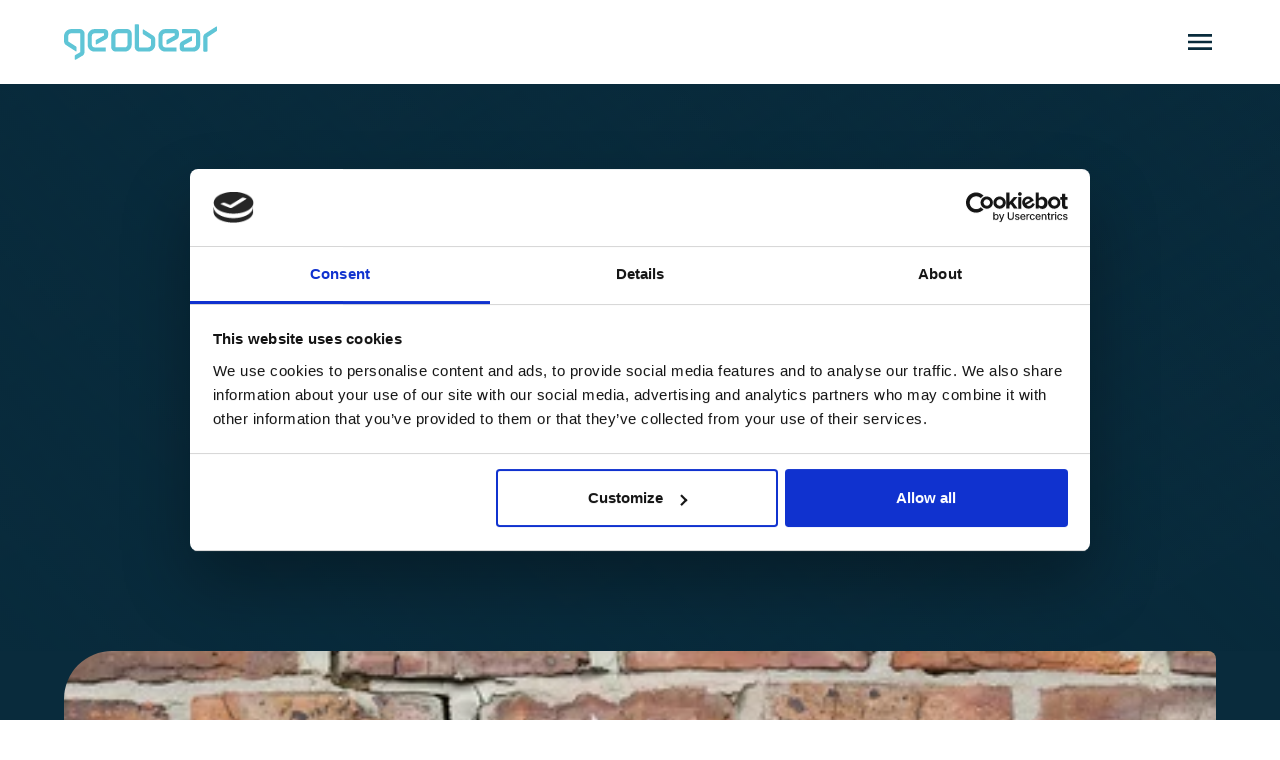

--- FILE ---
content_type: text/html; charset=UTF-8
request_url: https://www.geobear.com/en-gb/blog/6-signs-you-need-underpinning-solutions
body_size: 13082
content:
<!doctype html><html lang="en-gb"><head>
		<meta charset="utf-8">

		 
		
		<title>6 Signs You Need Underpinning Solutions | Geobear</title>
		 

		 
		
		<link rel="shortcut icon" href="https://www.geobear.com/hubfs/Geobear-bear.png">
		 

		
		<meta name="description" content="It can be difficult to know when you need underpinning services, which is why we're going to explain what it is and why it's needed today.">

		
		
		<meta name="viewport" content="width=device-width, initial-scale=1">

    
    <meta property="og:description" content="It can be difficult to know when you need underpinning services, which is why we're going to explain what it is and why it's needed today.">
    <meta property="og:title" content="6 Signs You Need Underpinning Solutions | Geobear">
    <meta name="twitter:description" content="It can be difficult to know when you need underpinning services, which is why we're going to explain what it is and why it's needed today.">
    <meta name="twitter:title" content="6 Signs You Need Underpinning Solutions | Geobear">

    

    
  
  
  

  


    <style>
a.cta_button{-moz-box-sizing:content-box !important;-webkit-box-sizing:content-box !important;box-sizing:content-box !important;vertical-align:middle}.hs-breadcrumb-menu{list-style-type:none;margin:0px 0px 0px 0px;padding:0px 0px 0px 0px}.hs-breadcrumb-menu-item{float:left;padding:10px 0px 10px 10px}.hs-breadcrumb-menu-divider:before{content:'›';padding-left:10px}.hs-featured-image-link{border:0}.hs-featured-image{float:right;margin:0 0 20px 20px;max-width:50%}@media (max-width: 568px){.hs-featured-image{float:none;margin:0;width:100%;max-width:100%}}.hs-screen-reader-text{clip:rect(1px, 1px, 1px, 1px);height:1px;overflow:hidden;position:absolute !important;width:1px}
</style>

<link rel="stylesheet" href="https://www.geobear.com/hubfs/hub_generated/template_assets/1/249695589585/1768306752074/template_main.min.css">
<link rel="stylesheet" href="https://www.geobear.com/hubfs/hub_generated/module_assets/1/259621103819/1765205963847/module_Navigation.min.css">

	<style>
		#hs_cos_wrapper_navigation .navigation {
  position:absolute;
  width:100%;
  z-index:900;
  top:0;
  transition:transform 0.3s ease,opacity 0.3s ease;
}

#hs_cos_wrapper_navigation .navbar { position:static; }

#hs_cos_wrapper_navigation .navigation-main {
  position:relative;
  background:white;
  transition:transform 0.3s ease,opacity 0.3s ease,background-color 0.3s ease;
}

#hs_cos_wrapper_navigation .navigation-top { height:4rem; }

#hs_cos_wrapper_navigation .navigation-top__link {
  color:white;
  transition:all 0.3s ease;
  position:relative;
  text-decoration:none;
}

#hs_cos_wrapper_navigation .navigation-main .navigation-top__link { color:var(--bs-navy); }

#hs_cos_wrapper_navigation .navigation-top__link--w-icon {
  display:flex;
  gap:0.5rem;
}

@media (min-width:1441px) {
  #hs_cos_wrapper_navigation .navigation-top__link::before {
    position:absolute;
    bottom:0;
    left:0;
    width:100%;
    height:2px;
    background-color:var(--bs-blue);
    content:'';
    transform:scaleX(0);
    transition:transform 0.3s ease;
  }

  #hs_cos_wrapper_navigation .navigation-top__link:hover { color:unset !important; }

  #hs_cos_wrapper_navigation .navigation-top__link:hover::before,
  #hs_cos_wrapper_navigation .navigation-top__link:focus-visible::before,
  #hs_cos_wrapper_navigation .navigation-top__link:active::before,
  #hs_cos_wrapper_navigation .navigation-top__link.active::before { transform:scaleX(1); }
}

#hs_cos_wrapper_navigation .navbar-brand {
  color:var(--bs-blue);
  transition:all 0.3s ease;
}

#hs_cos_wrapper_navigation .navbar-brand:hover { opacity:0.8; }

#hs_cos_wrapper_navigation .navbar-toggler-icon {
  width:2rem;
  height:2rem;
}

#hs_cos_wrapper_navigation .navbar-toggler[aria-expanded="true"] .navbar-toggler-icon { background-image:url("data:image/svg+xml,%3Csvg width='32' height='32' viewBox='0 0 32 32' fill='none' xmlns='http://www.w3.org/2000/svg'%3E%3Cpath d='M8.53341 25.3332L6.66675 23.4665L14.1334 15.9998L6.66675 8.53317L8.53341 6.6665L16.0001 14.1332L23.4667 6.6665L25.3334 8.53317L17.8667 15.9998L25.3334 23.4665L23.4667 25.3332L16.0001 17.8665L8.53341 25.3332Z' fill='%23092B3C'/%3E%3C/svg%3E"); }

#hs_cos_wrapper_navigation .nav-item { color:var(--bs-navy); }

#hs_cos_wrapper_navigation .navigation-top__container { position:relative; }

#hs_cos_wrapper_navigation .navigation-top__container::before {
  content:"";
  position:absolute;
  top:0;
  left:-25vw;
  width:150vw;
  height:100%;
  background-color:var(--bs-pale-100);
}

@media (max-width:1440px) {
  #hs_cos_wrapper_navigation body.no-scroll {
    overflow:hidden;
    height:100dvh;
    position:relative;
  }

  #hs_cos_wrapper_navigation #navigation { overflow-x:hidden; }

  #hs_cos_wrapper_navigation .navbar-collapse {
    position:absolute;
    top:84px;
    left:0;
    width:100vw;
    height:calc(100dvh - 84px);
    background-color:white;
    display:flex;
    flex-direction:column;
    transform:translateY(-10px);
    opacity:0;
    visibility:hidden;
    transition:all 0.3s ease;
    z-index:999;
  }

  #hs_cos_wrapper_navigation .navbar-collapse.show {
    opacity:1;
    transform:translateY(0);
    visibility:visible;
  }

  #hs_cos_wrapper_navigation .navbar-nav { width:100%; }

  #hs_cos_wrapper_navigation .navbar-brand svg {
    height:36px;
    width:153px;
  }

  #hs_cos_wrapper_navigation .nav-link {
    padding:1rem 0;
    width:100%;
  }

  #hs_cos_wrapper_navigation .navbar-nav .dropdown-menu { box-shadow:unset; }

  #hs_cos_wrapper_navigation .navbar-nav .dropdown-menu .dropdown-item { padding-left:1rem; }

  #hs_cos_wrapper_navigation .navbar-nav .dropdown-menu .dropdown-item:hover { background-color:unset; }
}

@media (min-width:1441px) {
  #hs_cos_wrapper_navigation .navbar { position:static; }

  #hs_cos_wrapper_navigation .navigation-main { background:transparent; }

  #hs_cos_wrapper_navigation .nav-item { color:white; }

  #hs_cos_wrapper_navigation .card-title-link { text-decoration:none; }

  #hs_cos_wrapper_navigation .card-title-link:hover {
    text-decoration:underline;
    color:unset !important;
  }
}

#hs_cos_wrapper_navigation .navigation-main.is-sticky {
  position:fixed;
  top:-100%;
  left:0;
  right:0;
  background:white;
  box-shadow:0 2px 8px rgba(0,0,0,0.1);
  transform:translateY(-100%);
  z-index:1000;
}

#hs_cos_wrapper_navigation .navigation-main.dark { background:white; }

#hs_cos_wrapper_navigation .navigation-main.is-visible {
  top:0;
  transform:translateY(0);
  opacity:1;
}

#hs_cos_wrapper_navigation .navigation-main.is-sticky .nav-item,
#hs_cos_wrapper_navigation .navigation-main.dark .nav-item { color:var(--bs-navy); }

	</style>


	<style>
		#hs_cos_wrapper_footer .footer-logo { color:#5FC5D6; }

#hs_cos_wrapper_footer .footer-social {
  display:flex;
  flex-direction:row;
  flex-wrap:wrap;
  gap:0.75rem;
}

#hs_cos_wrapper_footer .footer-social a { transition:all 0.3s ease; }

#hs_cos_wrapper_footer .footer-social a:hover,
#hs_cos_wrapper_footer .footer-social a:focus,
#hs_cos_wrapper_footer .footer-social a:active { color:#5FC5D6; }

#hs_cos_wrapper_footer .footer-social__icon {
  width:1.5rem;
  height:1.5rem;
  object-fit:contain;
}

#hs_cos_wrapper_footer .footer-main__link,
#hs_cos_wrapper_footer .footer-bottom__link { text-decoration:none; }

#hs_cos_wrapper_footer .footer-main__link:hover,
#hs_cos_wrapper_footer .footer-main__link:focus,
#hs_cos_wrapper_footer .footer-main__link:active,
#hs_cos_wrapper_footer .footer-bottom__link:hover,
#hs_cos_wrapper_footer .footer-bottom__link:focus,
#hs_cos_wrapper_footer .footer-bottom__link:active { text-decoration:underline; }

	</style>


  <style>
    .hero-hero .hero-main {
      background-color: #092B3C;
    }
    
    @media (max-width: 1024px) {
      .hero-hero .hero-main {
        
      }
    }
    
    
    
    .hero-main {
      background-repeat: no-repeat;
      background-size: cover;
      background-position: center;
      min-height: 650px;
      position: relative;
      padding-top: var(--nav-height);
    }

    .hero-main::before {
      content: "";
      position: absolute;
      z-index: 1;
      top: 0;
      left: 0;
      bottom: 0;
      right: 0;
      background: #092B3C;
      background: linear-gradient(150deg,rgba(9, 43, 60, 0) 0%, rgba(9, 43, 60, 1) 91%);
      opacity: 0.76;
    }

    .hero-main::after {
      content: "";
      position: absolute;
      z-index: 1;
      top: 0;
      left: 0;
      bottom: 0;
      right: 0;
      background: #092B3C;
      background: linear-gradient(45deg,rgba(9, 43, 60, .91) 0%, rgba(9, 43, 60, 0) 100%);
      opacity: 0.9;
    }

    .hero-main.hero-homepage {
      height: auto;
    }

    .hero-main.hero-small {
      min-height: 350px;
    }

    .homepage-hero-append .bear {
      height: auto;
      bottom: 0;
      right: 0;
      width: 9rem;
    }

    .homepage-hero-append .append__content {
      width: 100%;
    }

    .homepage-hero-append .append__title {
      margin-right: calc(9rem + var(--bs-gutter-x));
    }

    @media (min-width: 1025px) {
      .hero-main.hero-homepage {
        height: 80vh;
      }

      .homepage-hero-append {
        min-height: 20vh;
      }

      .homepage-hero-append .append__content-wrap {
        width: calc( ( (var(--bs-breakpoint-xl) - 1px ) - 8rem + var(--bs-gutter-x) ) / 2 - 4rem );
      }

      .homepage-hero-append .append {
        min-height: 175%;
        left: 50%;
        bottom: 0;
        width: 50vw;
        z-index: 1;
      }

      .homepage-hero-append .bear {
        top: 50%;
        left: 2.5rem;
        transform: translateY(-50%);
        width: 9rem;
      }

      .homepage-hero-append .append__content {
        margin-left: calc(9rem + var(--bs-gutter-x));
        width: unset;
      }

      .homepage-hero-append .append__title {
        margin-right: unset;
      }
    }

    @media (min-width: 1441px) {
      .homepage-hero-append .bear {
        width: 12rem;
      }

      .homepage-hero-append .append__content-wrap {
        width: calc( ( (var(--bs-breakpoint-xl) - 1px ) - 10rem + var(--bs-gutter-x) ) / 2 - 4rem );
      }

      .homepage-hero-append .append__content {
        margin-left: calc(12rem + var(--bs-gutter-x));
      }
    }
  </style>


	<style>
		#hs_cos_wrapper_breadcrumbs .breadcrumbs {
  display:flex;
  flex-wrap:wrap;
  gap:1rem;
}

#hs_cos_wrapper_breadcrumbs .breadcrumb__separator { margin-left:1rem; }

#hs_cos_wrapper_breadcrumbs .breadcrumb__item a {
  color:inherit;
  text-decoration:none;
}

#hs_cos_wrapper_breadcrumbs .breadcrumb__item a:hover {
  color:unset !important;
  text-decoration:underline;
}

	</style>


	<style>
		#hs_cos_wrapper_social_share .social {
  display:flex;
  flex-direction:row;
  flex-wrap:wrap;
  gap:0.75rem;
}

#hs_cos_wrapper_social_share .social a { transition:all 0.3s ease; }

#hs_cos_wrapper_social_share .social a:hover,
#hs_cos_wrapper_social_share .social a:focus,
#hs_cos_wrapper_social_share .social a:active { color:#5FC5D6; }

#hs_cos_wrapper_social_share .social__icon {
  width:2rem;
  height:2rem;
  object-fit:contain;
}

	</style>


  <style>
		@media (min-width:1025px) {
  #hs_cos_wrapper_cta_banner .cta-banner__image { left:calc(var(--bs-gutter-x)*.5); }

  #hs_cos_wrapper_cta_banner .cta-banner__image.image-right {
    left:unset;
    right:calc(var(--bs-gutter-x)*.5);
  }
}

  </style>


    <script type="application/ld+json">
{
  "mainEntityOfPage" : {
    "@type" : "WebPage",
    "@id" : "https://www.geobear.com/en-gb/blog/6-signs-you-need-underpinning-solutions"
  },
  "author" : {
    "name" : "Aleister Willis",
    "url" : "https://www.geobear.com/en-gb/blog/author/aleister-willis",
    "@type" : "Person"
  },
  "headline" : "6 Signs You Need Underpinning Solutions | Geobear",
  "datePublished" : "2023-09-11T21:15:00.000Z",
  "dateModified" : "2025-11-03T15:22:09.936Z",
  "publisher" : {
    "logo" : {
      "@type" : "ImageObject"
    },
    "@type" : "Organization"
  },
  "@context" : "https://schema.org",
  "@type" : "BlogPosting",
  "image" : [ "https://144453750.fs1.hubspotusercontent-eu1.net/hubfs/144453750/Imported_Blog_Media/bigstock-step-cracking-to-brickwork-98448914.jpg" ]
}
</script>



    

<!-- Google Consent Mode -->
<script data-cookieconsent="ignore">
  window.dataLayer = window.dataLayer || [];
  function gtag() {
    dataLayer.push(arguments)
  }
  gtag("consent", "default", {
    ad_personalization: "denied",
    ad_storage: "denied",
    ad_user_data: "denied",
    analytics_storage: "denied",
    functionality_storage: "denied",
    personalization_storage: "denied",
    security_storage: "granted",
    wait_for_update: 500
  });
  gtag("set", "ads_data_redaction", true);
  gtag("set", "url_passthrough", true);
</script>
<!-- End Google Consent Mode-->


<!-- Google Tag Manager: Replace GTM-XXXXXXX with your container ID -->
<script data-cookieconsent="ignore">
  // Production GTM script
  (function (w, d, s, l, i) {
    w[l] = w[l] || []; w[l].push({
      'gtm.start':
        new Date().getTime(), event: 'gtm.js'
    }); var f = d.getElementsByTagName(s)[0],
      j = d.createElement(s), dl = l != 'dataLayer' ? '&l=' + l : ''; j.async = true; j.src =
        'https://www.googletagmanager.com/gtm.js?id=' + i + dl; f.parentNode.insertBefore(j, f);
  })(window, document, 'script', 'dataLayer', 'GTM-W7H5HZ32');
</script>

<!-- Cookiebot CMP-->
<script id="Cookiebot" src="https://consent.cookiebot.com/uc.js" data-cbid="79a7934b-a88f-4be8-95c5-3392b2277152" type="text/javascript"></script>
<!-- End Cookiebot CMP -->

<!-- Leadoo CMP Consent Script -->
<script type="“text/javascript”">
  window.addEventListener('CookiebotOnAccept', function (e) {
    if (Cookiebot.consent.statistics) {
      console.log('statistics consent');
    if (!window.ldanalytics) window.ldanalytics = [];
      window.ldanalytics.push(function(a) {
        a.toggleTracking(true, false);
      });
    }
  }, false);
</script>
<!-- End Leadoo CMP Consent Script -->

<!-- Geo Targetly Script -->
<script>
(function(g,e,o,t,a,r,ge,tl,y,s){
g.getElementsByTagName(o)[0].insertAdjacentHTML('afterbegin','<style id="georedirect1764775515449style">body{opacity:0.0 !important;}</style>');
s=function(){g.getElementById('georedirect1764775515449style').innerHTML='body{opacity:1.0 !important;}';};
t=g.getElementsByTagName(o)[0];y=g.createElement(e);y.async=true;
y.src='https://g10498469755.co/gr?id=-OfZoKIZ3i6Hlf6oXqZx&refurl='+g.referrer+'&winurl='+encodeURIComponent(window.location);
t.parentNode.insertBefore(y,t);y.onerror=function(){s()};
georedirect1764775515449loaded=function(redirect){var to=0;if(redirect){to=5000};
setTimeout(function(){s();},to)};
})(document,'script','head');
</script>
<!-- End Geo Targetly Script -->
<link rel="amphtml" href="https://www.geobear.com/en-gb/blog/6-signs-you-need-underpinning-solutions?hs_amp=true">

<meta property="og:image" content="https://www.geobear.com/hubfs/Imported_Blog_Media/bigstock-step-cracking-to-brickwork-98448914.jpg">
<meta property="og:image:width" content="1065">
<meta property="og:image:height" content="1600">

<meta name="twitter:image" content="https://www.geobear.com/hubfs/Imported_Blog_Media/bigstock-step-cracking-to-brickwork-98448914.jpg">


<meta property="og:url" content="https://www.geobear.com/en-gb/blog/6-signs-you-need-underpinning-solutions">
<meta name="twitter:card" content="summary_large_image">

<link rel="canonical" href="https://www.geobear.com/en-gb/blog/6-signs-you-need-underpinning-solutions">

<meta property="og:type" content="article">
<link rel="alternate" type="application/rss+xml" href="https://www.geobear.com/en-gb/blog/rss.xml">
<meta name="twitter:domain" content="www.geobear.com">

<meta http-equiv="content-language" content="en-gb">







		<link rel="preconnect" href="https://fonts.googleapis.com">
    <link rel="preconnect" href="https://fonts.gstatic.com" crossorigin>
    <link href="https://fonts.googleapis.com/css2?family=Finlandica:ital,wght@0,400..700;1,400..700&amp;family=Funnel+Sans:ital,wght@0,300..800;1,300..800&amp;display=swap" rel="stylesheet">

	<meta name="generator" content="HubSpot"></head>

	<body>
     
    <div id="hs_cos_wrapper_navigation" class="hs_cos_wrapper hs_cos_wrapper_widget hs_cos_wrapper_type_module" style="" data-hs-cos-general-type="widget" data-hs-cos-type="module">





<header class="navigation">
  
  <div class="navigation-top d-none d-lg-flex align-items-center bg-navy">
    <div class="container">
      <div class="row">
        <div class="col-12 d-flex flex-row align-items-center gap-6">
          
            <a href="https://www.geobear.com/en-gb/" class="navigation-top__link active text-uppercase">Homeowner</a>
          
            <a href="https://www.geobear.com/en-gb/business" class="navigation-top__link  text-uppercase">Business</a>
          
            <a href="https://www.geobear.com/en-gb/infrastructure" class="navigation-top__link  text-uppercase">Infrastructure</a>
          
            <a href="https://www.geobear.com/en-gb/company" class="navigation-top__link  text-uppercase">Company</a>
          

          
            <a href="tel:08000843503" class="navigation-top__link navigation-top__link--w-icon ms-auto">
              <span>
                <svg width="24" height="24" viewbox="0 0 24 24" fill="none" xmlns="http://www.w3.org/2000/svg">
                  <path d="M19.95 21C17.8667 21 15.8083 20.5458 13.775 19.6375C11.7417 18.7292 9.89167 17.4417 8.225 15.775C6.55833 14.1083 5.27083 12.2583 4.3625 10.225C3.45417 8.19167 3 6.13333 3 4.05C3 3.75 3.1 3.5 3.3 3.3C3.5 3.1 3.75 3 4.05 3H8.1C8.33333 3 8.54167 3.07917 8.725 3.2375C8.90833 3.39583 9.01667 3.58333 9.05 3.8L9.7 7.3C9.73333 7.56667 9.725 7.79167 9.675 7.975C9.625 8.15833 9.53333 8.31667 9.4 8.45L6.975 10.9C7.30833 11.5167 7.70417 12.1125 8.1625 12.6875C8.62083 13.2625 9.125 13.8167 9.675 14.35C10.1917 14.8667 10.7333 15.3458 11.3 15.7875C11.8667 16.2292 12.4667 16.6333 13.1 17L15.45 14.65C15.6 14.5 15.7958 14.3875 16.0375 14.3125C16.2792 14.2375 16.5167 14.2167 16.75 14.25L20.2 14.95C20.4333 15.0167 20.625 15.1375 20.775 15.3125C20.925 15.4875 21 15.6833 21 15.9V19.95C21 20.25 20.9 20.5 20.7 20.7C20.5 20.9 20.25 21 19.95 21ZM6.025 9L7.675 7.35L7.25 5H5.025C5.10833 5.68333 5.225 6.35833 5.375 7.025C5.525 7.69167 5.74167 8.35 6.025 9ZM14.975 17.95C15.625 18.2333 16.2875 18.4583 16.9625 18.625C17.6375 18.7917 18.3167 18.9 19 18.95V16.75L16.65 16.275L14.975 17.95Z" fill="#6CE4F8" />
                </svg>
              </span>
              0800 084 3503
            </a>
          
        </div>
      </div>
    </div>
  </div>
  

  <div class="navigation-main ">
    <div class="container">
      <nav class="navbar navbar-expand-lg">
        <div class="container-fluid">
          
          
          
          <a class="navbar-brand" href="https://www.geobear.com/en-gb/" aria-label="Geobear">
            <svg width="205" height="49">
              <use xlink:href="/hubfs/144453750/raw_assets/public/Geobear/images/placeholders/geobear-logo.svg?v=#geobear-logo" />
            </svg>
          </a>

          <button class="navbar-toggler border-0" type="button" data-bs-toggle="collapse" data-bs-target="#navigation" aria-controls="navigation" aria-expanded="false" aria-label="Toggle navigation">
            <span class="navbar-toggler-icon"></span>
          </button>

          <div class="collapse navbar-collapse" id="navigation">
            
            
            <div class="d-none d-lg-flex ms-lg-auto">
              <ul class="navbar-nav gap-lg-4 mb-0 mb-lg-0 mt-4 mt-lg-0">

                
                  
                    <li class="nav-item">
                      <a class="nav-link text-uppercase" href="https://www.geobear.com/en-gb/signs-of-subsidence">Signs of subsidence</a>
                    </li>
                  
                
                  
                    <li class="nav-item">
                      <a class="nav-link text-uppercase" href="https://www.geobear.com/en-gb/foundation-repair-process">Our process</a>
                    </li>
                  
                
                  
                    <li class="nav-item">
                      <a class="nav-link text-uppercase" href="https://www.geobear.com/en-gb/references">Our work</a>
                    </li>
                  
                
                  
                    <li class="nav-item position-lg-static dropdown">
                      <a class="nav-link text-uppercase dropdown-toggle" href="#" role="button" data-bs-toggle="dropdown" aria-expanded="false">
                        Resources
                      </a>

                      <div class="dropdown-menu vw-100">
                        <div class="container py-6">
                          <div class="row flex-column flex-lg-row">

                            <div class="col-3">
                              <div class="rich-txt">
                                <div id="hs_cos_wrapper_navigation_" class="hs_cos_wrapper hs_cos_wrapper_widget hs_cos_wrapper_type_inline_rich_text" style="" data-hs-cos-general-type="widget" data-hs-cos-type="inline_rich_text" data-hs-cos-field="dropdown_description"><h3>Learn about subsidence</h3>
<p>Learn more about what causes subsidence, learn about treatment options, and what to consider when buying or selling a property with subsidence concerns.&nbsp;</p>
<p>&nbsp;</p></div>
                              </div>
                            </div>

                            <div class="col-12 col-md-9">
                              <div class="row row-gap-7">

                                
                                <div class="col-12 col-md-4">

                                  <div class="card border-0 w-100 h-100 position-relative px-4 py-5 bg-pale-100">

                                    

                                    <div class="card-body d-flex flex-column px-0 pb-0 pt-0">

                                      
                                      <a class="card-title-link stretched-link" href="https://www.geobear.com/en-gb/what-is-subsidence">
                                        <h6 class="card-title fw-semibold mb-0">What is subsidence?</h6>
                                      </a>
                                      

                                      

                                      

                                    </div>
                                  </div>

                                </div>
                                
                                <div class="col-12 col-md-4">

                                  <div class="card border-0 w-100 h-100 position-relative px-4 py-5 bg-pale-100">

                                    

                                    <div class="card-body d-flex flex-column px-0 pb-0 pt-0">

                                      
                                      <a class="card-title-link stretched-link" href="https://www.geobear.com/en-gb/subsidence-risk-postcode-checker">
                                        <h6 class="card-title fw-semibold mb-0">Subsidence map</h6>
                                      </a>
                                      

                                      

                                      

                                    </div>
                                  </div>

                                </div>
                                
                                <div class="col-12 col-md-4">

                                  <div class="card border-0 w-100 h-100 position-relative px-4 py-5 bg-pale-100">

                                    

                                    <div class="card-body d-flex flex-column px-0 pb-0 pt-0">

                                      
                                      <a class="card-title-link stretched-link" href="https://www.geobear.com/en-gb/alternatives-to-underpinning">
                                        <h6 class="card-title fw-semibold mb-0">Geopolymer injection vs traditional underpinning</h6>
                                      </a>
                                      

                                      

                                      

                                    </div>
                                  </div>

                                </div>
                                
                                <div class="col-12 col-md-4">

                                  <div class="card border-0 w-100 h-100 position-relative px-4 py-5 bg-pale-100">

                                    

                                    <div class="card-body d-flex flex-column px-0 pb-0 pt-0">

                                      
                                      <a class="card-title-link stretched-link" href="https://www.geobear.com/en-gb/subsidence-property-guide">
                                        <h6 class="card-title fw-semibold mb-0">Buying or selling property</h6>
                                      </a>
                                      

                                      

                                      

                                    </div>
                                  </div>

                                </div>
                                
                                <div class="col-12 col-md-4">

                                  <div class="card border-0 w-100 h-100 position-relative px-4 py-5 bg-pale-100">

                                    

                                    <div class="card-body d-flex flex-column px-0 pb-0 pt-0">

                                      
                                      <a class="card-title-link stretched-link" href="https://www.geobear.com/en-gb/types-of-cracks-in-walls">
                                        <h6 class="card-title fw-semibold mb-0">Types of cracks</h6>
                                      </a>
                                      

                                      

                                      

                                    </div>
                                  </div>

                                </div>
                                
                                <div class="col-12 col-md-4">

                                  <div class="card border-0 w-100 h-100 position-relative px-4 py-5 bg-pale-100">

                                    

                                    <div class="card-body d-flex flex-column px-0 pb-0 pt-0">

                                      
                                      <a class="card-title-link stretched-link" href="https://www.geobear.com/en-gb/subsidence-repair-faq">
                                        <h6 class="card-title fw-semibold mb-0">Frequently asked questions</h6>
                                      </a>
                                      

                                      

                                      

                                    </div>
                                  </div>

                                </div>
                                

                              </div>
                            </div>

                            

                          </div>
                        </div>
                      </div>
                    </li>
                  
                
                  
                    <li class="nav-item">
                      <a class="nav-link text-uppercase" href="https://www.geobear.com/en-gb/blog">News &amp; blogs</a>
                    </li>
                  
                

              </ul>

              <a class="nav-cta-desktop button button-blue-alt ms-lg-4 mt-4 mt-lg-0 w-100 w-lg-auto d-none d-lg-flex" href="https://www.geobear.com/en-gb/contact">
                Contact us
                <span class="r-icon">
                   <svg width="24" height="24" viewbox="0 0 24 24" fill="none" xmlns="http://www.w3.org/2000/svg">
                   <path d="M16.175 13H4V11H16.175L10.575 5.4L12 4L20 12L12 20L10.575 18.6L16.175 13Z" fill="currentColor" />
                   </svg>
                </span>
              </a>
            </div>
            
                        
            
            <div class="container d-block d-lg-none flex-grow-1">
              <div class="row h-100">
                <div class="col d-flex flex-column h-100">
                  
                  <ul class="navbar-nav ms-lg-auto gap-lg-4 mb-0 mb-lg-0 mt-4 mt-lg-0">
                    
                      
                        <li class="nav-item">
                          <a class="nav-link text-uppercase text-wrap text-wrap" href="https://www.geobear.com/en-gb/signs-of-subsidence">Signs of subsidence</a>
                        </li>
                      
                     
                      
                        <li class="nav-item">
                          <a class="nav-link text-uppercase text-wrap text-wrap" href="https://www.geobear.com/en-gb/foundation-repair-process">Our process</a>
                        </li>
                      
                     
                      
                        <li class="nav-item">
                          <a class="nav-link text-uppercase text-wrap text-wrap" href="https://www.geobear.com/en-gb/references">Our work</a>
                        </li>
                      
                     
                      
                        <li class="nav-item position-lg-static dropdown">
                          <a class="nav-link text-uppercase dropdown-toggle text-wrap" href="#" role="button" data-bs-toggle="dropdown" aria-expanded="false">
                            Resources
                          </a>

                          <ul class="dropdown-menu ">
                            
                            <li><a class="dropdown-item navigation-top__link nav-link text-uppercase text-wrap" href="https://www.geobear.com/en-gb/what-is-subsidence">What is subsidence?</a></li>
                            
                            <li><a class="dropdown-item navigation-top__link nav-link text-uppercase text-wrap" href="https://www.geobear.com/en-gb/subsidence-risk-postcode-checker">Subsidence map</a></li>
                            
                            <li><a class="dropdown-item navigation-top__link nav-link text-uppercase text-wrap" href="https://www.geobear.com/en-gb/alternatives-to-underpinning">Geopolymer injection vs traditional underpinning</a></li>
                            
                            <li><a class="dropdown-item navigation-top__link nav-link text-uppercase text-wrap" href="https://www.geobear.com/en-gb/subsidence-property-guide">Buying or selling property</a></li>
                            
                            <li><a class="dropdown-item navigation-top__link nav-link text-uppercase text-wrap" href="https://www.geobear.com/en-gb/types-of-cracks-in-walls">Types of cracks</a></li>
                            
                            <li><a class="dropdown-item navigation-top__link nav-link text-uppercase text-wrap" href="https://www.geobear.com/en-gb/subsidence-repair-faq">Frequently asked questions</a></li>
                            
                          </ul>
                        </li>
                      
                     
                      
                        <li class="nav-item">
                          <a class="nav-link text-uppercase text-wrap text-wrap" href="https://www.geobear.com/en-gb/blog">News &amp; blogs</a>
                        </li>
                      
                     
                  </ul>
                  
                  <a class="button button-blue ms-lg-4 mt-4 mt-lg-0 w-100 w-lg-auto d-flex d-lg-none text-wrap" href="https://www.geobear.com/en-gb/contact">
                    Contact us
                    <span class="r-icon">
                       <svg width="24" height="24" viewbox="0 0 24 24" fill="none" xmlns="http://www.w3.org/2000/svg">
                       <path d="M16.175 13H4V11H16.175L10.575 5.4L12 4L20 12L12 20L10.575 18.6L16.175 13Z" fill="currentColor" />
                       </svg>
                    </span>
                  </a>

                  
                    <a href="tel:08000843503" class="navigation-top__link navigation-top__link--w-icon nav-link justify-content-center d-lg-none text-wrap">
                      <span>
                        <svg width="24" height="24" viewbox="0 0 24 24" fill="none" xmlns="http://www.w3.org/2000/svg">
                          <path d="M19.95 21C17.8667 21 15.8083 20.5458 13.775 19.6375C11.7417 18.7292 9.89167 17.4417 8.225 15.775C6.55833 14.1083 5.27083 12.2583 4.3625 10.225C3.45417 8.19167 3 6.13333 3 4.05C3 3.75 3.1 3.5 3.3 3.3C3.5 3.1 3.75 3 4.05 3H8.1C8.33333 3 8.54167 3.07917 8.725 3.2375C8.90833 3.39583 9.01667 3.58333 9.05 3.8L9.7 7.3C9.73333 7.56667 9.725 7.79167 9.675 7.975C9.625 8.15833 9.53333 8.31667 9.4 8.45L6.975 10.9C7.30833 11.5167 7.70417 12.1125 8.1625 12.6875C8.62083 13.2625 9.125 13.8167 9.675 14.35C10.1917 14.8667 10.7333 15.3458 11.3 15.7875C11.8667 16.2292 12.4667 16.6333 13.1 17L15.45 14.65C15.6 14.5 15.7958 14.3875 16.0375 14.3125C16.2792 14.2375 16.5167 14.2167 16.75 14.25L20.2 14.95C20.4333 15.0167 20.625 15.1375 20.775 15.3125C20.925 15.4875 21 15.6833 21 15.9V19.95C21 20.25 20.9 20.5 20.7 20.7C20.5 20.9 20.25 21 19.95 21ZM6.025 9L7.675 7.35L7.25 5H5.025C5.10833 5.68333 5.225 6.35833 5.375 7.025C5.525 7.69167 5.74167 8.35 6.025 9ZM14.975 17.95C15.625 18.2333 16.2875 18.4583 16.9625 18.625C17.6375 18.7917 18.3167 18.9 19 18.95V16.75L16.65 16.275L14.975 17.95Z" fill="#6CE4F8" />
                        </svg>
                      </span>
                      0800 084 3503
                    </a>
                  

                  <div class="navigation-top__container mt-auto d-lg-none">
                    
                      <a href="https://www.geobear.com/en-gb/" class="navigation-top__link nav-link text-uppercase text-wrap">Homeowner</a>
                    
                      <a href="https://www.geobear.com/en-gb/business" class="navigation-top__link nav-link text-uppercase text-wrap">Business</a>
                    
                      <a href="https://www.geobear.com/en-gb/infrastructure" class="navigation-top__link nav-link text-uppercase text-wrap">Infrastructure</a>
                    
                      <a href="https://www.geobear.com/en-gb/company" class="navigation-top__link nav-link text-uppercase text-wrap">Company</a>
                    
                  </div>
                  
                </div>
              </div>
            </div>
            
            
          </div>

        </div>
      </nav>
    </div>
  </div>
</header>

</div>
    
		 
		

  
  
  
  
  
  
  
  
  
  

  <div id="hs_cos_wrapper_hero" class="hs_cos_wrapper hs_cos_wrapper_widget hs_cos_wrapper_type_module" style="" data-hs-cos-general-type="widget" data-hs-cos-type="module">



<section class="hero hero-hero">  
  <div class="hero-main  hero-small d-flex flex-column justify-content-end justify-content-md-center bg-navy">
    
    <div class="container position-ralative z-2">
      <div class="row justify-content-md-center text-md-center pt-5 pb-8 py-md-13">
        <div class="col col-md-8 text-white text-balanced">

          
          <p class="lead text-uppercase mb-4">September 11, 2023</p>
          

          
          <h1 class="mb-0"><span id="hs_cos_wrapper_name" class="hs_cos_wrapper hs_cos_wrapper_meta_field hs_cos_wrapper_type_text" style="" data-hs-cos-general-type="meta_field" data-hs-cos-type="text">6 Signs You Need Underpinning Solutions</span></h1>
          

          
          <p class="mb-0 mt-4">Reading time: 5 mins</p>
          

          
          
        </div>
      </div>
    </div>
    
    
  </div>
  
  
</section>





</div>
  
  
    <div id="hs_cos_wrapper_featured_image" class="hs_cos_wrapper hs_cos_wrapper_widget hs_cos_wrapper_type_module" style="" data-hs-cos-general-type="widget" data-hs-cos-type="module">
<section class="featured-image bg-navy">
  <div class="container">
    <div class="row pb-8 pb-md-13">
      <div class="col-12">

        <div class="ratio ratio-16x7">
            <img src="https://www.geobear.com/hs-fs/hubfs/Imported_Blog_Media/bigstock-step-cracking-to-brickwork-98448914.jpg?width=1440&amp;height=630&amp;name=bigstock-step-cracking-to-brickwork-98448914.jpg" alt="featured image" width="1440" height="630" class="w-100 h-100 object-fit-cover rounded-top-left-4 rounded-bottom-right-4 rounded-top-right-3 rounded-bottom-left-3" loading="lazy" srcset="https://www.geobear.com/hs-fs/hubfs/Imported_Blog_Media/bigstock-step-cracking-to-brickwork-98448914.jpg?width=720&amp;height=315&amp;name=bigstock-step-cracking-to-brickwork-98448914.jpg 720w, https://www.geobear.com/hs-fs/hubfs/Imported_Blog_Media/bigstock-step-cracking-to-brickwork-98448914.jpg?width=1440&amp;height=630&amp;name=bigstock-step-cracking-to-brickwork-98448914.jpg 1440w, https://www.geobear.com/hs-fs/hubfs/Imported_Blog_Media/bigstock-step-cracking-to-brickwork-98448914.jpg?width=2160&amp;height=945&amp;name=bigstock-step-cracking-to-brickwork-98448914.jpg 2160w, https://www.geobear.com/hs-fs/hubfs/Imported_Blog_Media/bigstock-step-cracking-to-brickwork-98448914.jpg?width=2880&amp;height=1260&amp;name=bigstock-step-cracking-to-brickwork-98448914.jpg 2880w, https://www.geobear.com/hs-fs/hubfs/Imported_Blog_Media/bigstock-step-cracking-to-brickwork-98448914.jpg?width=3600&amp;height=1575&amp;name=bigstock-step-cracking-to-brickwork-98448914.jpg 3600w, https://www.geobear.com/hs-fs/hubfs/Imported_Blog_Media/bigstock-step-cracking-to-brickwork-98448914.jpg?width=4320&amp;height=1890&amp;name=bigstock-step-cracking-to-brickwork-98448914.jpg 4320w" sizes="(max-width: 1440px) 100vw, 1440px">
        </div>
        
      </div>
    </div>
  </div>
</section>
</div>
  


  <div id="hs_cos_wrapper_breadcrumbs" class="hs_cos_wrapper hs_cos_wrapper_widget hs_cos_wrapper_type_module" style="" data-hs-cos-general-type="widget" data-hs-cos-type="module">






  
  












  
    
  

  
    
  





<section class="bg-pale-100">
  <div class="container">
    <div class="row py-3">
      
      <div class="col-12">
        
        <nav class="breadcrumbs">
          
            
            
              
            
          
            
            <span class="breadcrumb__item text-uppercase text-navy">
              <a href="/en-gb">home</a>
              
                <span class="breadcrumb__separator">&gt;</span>
              
            </span>
          
            
            
              
              
                <span class="breadcrumb__item text-uppercase text-navy">
                  <a href="/en-gb/blog">
                    blog
                  </a>
                  <span class="breadcrumb__separator">&gt;</span>
                </span>
              
            
              
              
                <span class="breadcrumb__item text-uppercase text-navy-300">6 signs you need underpinning solutions</span>
              
            
          
        </nav>
        
      </div>
      
    </div>
  </div>
</section></div>

  <main class="blog blog-post">

    <div class="container">
      <div class="row justify-content-center pt-13 pb-5">
        <div class="col-12 col-md-8 col-lg-6">
          <article class="blog-post__article">
            <span id="hs_cos_wrapper_post_body" class="hs_cos_wrapper hs_cos_wrapper_meta_field hs_cos_wrapper_type_rich_text" style="" data-hs-cos-general-type="meta_field" data-hs-cos-type="rich_text"><p><span style="font-weight: 400;">You might have come across the term ‘underpinning’ or subsidence’ at some point. It’s more likely if you’ve been looking into building or house insurance recently. But you might be wondering what it actually is. By understanding what underpinning is, together with knowing some of the signs that underpinning is needed, you’ll be able to decide whether or not it’s necessary. </span><a href="https://www.geobear.co.uk/"><span style="font-weight: 400;">Geobear</span></a><span style="font-weight: 400;"> is able to provide </span><a href="https://www.geobear.co.uk/underpinning/"><span style="font-weight: 400;">underpinning services</span></a><span style="font-weight: 400;">, regardless of the extent of the problem. With this in mind, here’s what underpinning is, along with some signs of subsidence:</span></p> 
<!--more--><p>&nbsp;</p> 
<h2><b>What is underpinning?</b></h2> 
<p><span style="font-weight: 400;">Underpinning is a solution that’s used to fix or repair instances of subsidence. It can be done on both commercial and domestic properties and on buildings of any size. This subsidence solution&nbsp; involves the strengthening of the ground that sits underneath the building foundations. This stabilises the soil, thus restoring the foundations back to their original condition. There are a variety of different methods used, some of which will include the installation of concrete or metal supports or with the injection of resin.&nbsp;</span></p> 
<p><span style="font-weight: 400;">Geobear invented the innovative </span><a href="https://www.geobear.co.uk/non-disruptive-technology/"><span style="font-weight: 400;">resin injection method</span></a><span style="font-weight: 400;">. This is a non-disruptive, quick and efficient type of underpinning solution. The resin will be pumped into all of the voids present under the foundations of your property, expanding and solidifying as it goes along.&nbsp;</span></p> 
<p>&nbsp;</p> 
<h2><b>6 signs that you need underpinning services</b></h2> 
<p><span style="font-weight: 400;">If you’re concerned about whether or not you need underpinning solutions, or if you’re simply interested in learning about when underpinning methods are used, then here are a few signs that you should look out for. If you’re in doubt, then the experts at Geobear will always be on hand to inspect your domestic or commercial building.&nbsp;</span><span style="font-weight: 400;">We will carry out a thorough inspection, looking for any signs that subsidence is affecting your property. This way, we’ll be able to confirm or deny any instances of subsidence. Some people like to take a look around their home before bringing in an outside underpinning firm, so some of the signs of subsidence that you should be looking for include the following:</span></p> 
<p>&nbsp;</p> 
<h4><b>1. You are seeing cracks appear in walls, floors &amp; ceilings</b></h4> 
<p><span style="font-weight: 400;">If you’re starting to notice any cracks appearing in ceilings or floors, then subsidence could be the culprit. Before you start to panic, you should look carefully at any cracks you might have. This is because not every crack you see is down to subsidence. If subsidence is the issue, then it will likely run in a zig-zag line (as it follows the mortar in the bricks). You might also be able to put your little finger into the gap.&nbsp;</span></p> 
<p><span style="font-weight: 400;">This is the same whether the crack is running through the walls, the ceilings or your floors. It might sound unlikely to have floor cracks, but this is more the case if your house has a solid concrete floor at ground level. If you have suspended floors, you might not notice any cracks or movement. However, you might find that your carpet starts bunching up or your laminate flooring has shifted slightly. If you’re worried, then call the specialists at Geobear.</span></p> 
<p>&nbsp;</p> 
<h4><b>2. Your wallpaper is creasing with no signs of damp or mould</b></h4> 
<p><span style="font-weight: 400;">If your home is showing any signs of mould, damp or excessive moisture along the walls, then subsidence could be the problem. Even if your walls are wallpapered, the signs of subsidence should be very noticeable, mostly because it will become rippled or creased.&nbsp;</span></p> 
<p>&nbsp;</p> 
<h4><b>3. You notice that your floors are starting to sink or move</b></h4> 
<p><span style="font-weight: 400;">This is most often the case if you have a suspended floor. However, cracks can form in concrete flooring. Subsidence can cause your entire house, and the structure within it, to shift. Even the slightest movement will cause issues and a sinking floor is one of them. If this is the case, then underpinning solutions will be needed.&nbsp;</span></p> 
<p>&nbsp;</p> 
<h4><b>4. Your doors and/or windows are becoming jammed or aren’t closing correctly</b></h4> 
<p><span style="font-weight: 400;">Subsidence will cause the house to move, and your walls aren’t exempt from this. As your walls start to move around, it can cause doors and windows to become jammed if they were closed. On the other hand, you might find it difficult to close them, eventually. If you’ve started to notice this throughout your property, then subsidence could be at play and underpinning will likely be needed.</span></p> 
<p>&nbsp;</p> 
<h4><b>5. Your house is leaning to one side</b></h4> 
<p><span style="font-weight: 400;">If you’ve got to this point, then the subsidence issue you have is now significant. This is likely one of the last and most extreme signs of subsidence for any property. If you stand outside and look at your house, and you see that it’s noticeably leaning to one side, then you’ll need to have underpinning services carried out as quickly as possible. this is imperative to save the overall integrity of the house. If the issue is left for too long, in extreme cases, subsidence could cause the house itself to collapse. If your house is leaning, then this situation isn’t too far away. Make sure you have underpinning solutions carried out as soon as feasibly possible.&nbsp;</span></p> 
<p>&nbsp;</p> 
<h4><b>6. Your extension is moving away from the rest of the house</b></h4> 
<p><span style="font-weight: 400;">If your house is experiencing subsidence, then you’ll start to see your extension physically coming away from the main building. In the early stages, you’ll see cracking along the new mortar lines. Usually, extensions are linked to your property via existing brickwork, but this could become a very big problem for you if subsidence is at play. Make sure you call Geobear for help with this as we’ll be able to stabilise your house foundations to protect your home and the extension.</span></p> 
<p>&nbsp;</p> 
<p>&nbsp;</p> 
<p><i><span style="font-weight: 400;">Geobear has a team of highly experienced, trusted subsidence specialists who are fully trained and qualified to identify cases of subsidence as well as deliver a long-lasting, effective </span></i><a href="https://www.geobear.co.uk/underpinning/"><i><span style="font-weight: 400;">underpinning solution</span></i></a><i><span style="font-weight: 400;">, regardless of the size or your property or the extent of the issue. For more information about our underpinning services, </span></i><a href="https://www.geobear.co.uk/contact-us/"><i><span style="font-weight: 400;">get in touch</span></i></a><i><span style="font-weight: 400;"> with a member of our professional, knowledgeable team today – we’re always on hand to help.</span></i></p></span>
          </article>
          
          <p class="blog-post__author mt-5 mb-0">
            <strong>Author:</strong> Aleister Willis
          </p>
        </div>
      </div>
    </div>
    
    <div id="hs_cos_wrapper_social_share" class="hs_cos_wrapper hs_cos_wrapper_widget hs_cos_wrapper_type_module" style="" data-hs-cos-general-type="widget" data-hs-cos-type="module">





<section class="bg-wht">
  <div class="container">
    <div class="row pt-0 pb-13">
      
      <div class="social-share d-flex flex-column gap-3 align-items-center">
        <h6 class="mb-0">Share</h6>

        <div class="social justify-content-center">
          
            
            
            
            
            

            <a target="_blank" href="http://www.linkedin.com/shareArticle?mini=true&amp;url=https://www.geobear.com/en-gb/blog/6-signs-you-need-underpinning-solutions&amp;utm_medium=social&amp;utm_source=linkedin" title="linkedin" rel="noopener">
              <svg class="social__icon">
                <use xlink:href="/hubfs/144453750/General%20items/Social%20Icons/linkedin.svg?v=#linkedin"></use>
              </svg>
            </a>
          
            
            
            
            
            

            <a target="_blank" href="https://www.facebook.com/share.php?u=https://www.geobear.com/en-gb/blog/6-signs-you-need-underpinning-solutions&amp;utm_medium=social&amp;utm_source=facebook" title="facebook" rel="noopener">
              <svg class="social__icon">
                <use xlink:href="/hubfs/144453750/General%20items/Social%20Icons/facebook.svg?v=#facebook"></use>
              </svg>
            </a>
          
            
            
            
            
            

            <a target="_blank" href="https://twitter.com/intent/tweet?original_referer=https://www.geobear.com/en-gb/blog/6-signs-you-need-underpinning-solutions&amp;utm_medium=social&amp;utm_source=x&amp;url=https://www.geobear.com/en-gb/blog/6-signs-you-need-underpinning-solutions&amp;utm_medium=social&amp;utm_source=x&amp;source=tweetbutton&amp;text=" title="x" rel="noopener">
              <svg class="social__icon">
                <use xlink:href="/hubfs/144453750/General%20items/Social%20Icons/x.svg?v=#x"></use>
              </svg>
            </a>
          
            
            
            
            
            

            <a target="_blank" href="mailto:?subject=Check+out+https://www.geobear.com/en-gb/blog/6-signs-you-need-underpinning-solutions&amp;utm_medium=social&amp;utm_source=email&amp;body=Check+out+https://www.geobear.com/en-gb/blog/6-signs-you-need-underpinning-solutions&amp;utm_medium=social&amp;utm_source=email" title="email" rel="noopener">
              <svg class="social__icon">
                <use xlink:href="/hubfs/144453750/General%20items/Social%20Icons/mail.svg?v=#mail"></use>
              </svg>
            </a>
          
        </div>
      </div>
      
    </div>
  </div>
</section></div>
    
    <div id="hs_cos_wrapper_cta_banner" class="hs_cos_wrapper hs_cos_wrapper_widget hs_cos_wrapper_type_module" style="" data-hs-cos-general-type="widget" data-hs-cos-type="module">

<section class="cta-banner bg-navy">
  <div class="container ">
    <div class="row flex-column flex-md-row justify-content-center align-items-center position-relative">
      <div class="col col-md-6 text-center mb-4 mb-md-0 pt-13 pb-md-13">
        
        
        <p class="lead-lg text-uppercase mb-4">Let's solve this, together.</p>
        
        
        
        <h2 class="mb-0">Get in touch with our experts</h2>
        
        
        
        <p class="mb-0 mt-4">Getting a clear price and expert advice for your home is simple. Let's start the process. Get an instant online estimate or request a callback from one of our friendly specialists.</p>
        
                
        
          <div class="d-flex justify-content-center flex-wrap gap-4 mt-4">
            
              <a class="button button-blue-alt" href="https://www.geobear.com/en-gb/contact">
                Contact us
                <span class="r-icon">
                  <svg width="24" height="24" viewbox="0 0 24 24" fill="none" xmlns="http://www.w3.org/2000/svg">
                  <path d="M16.175 13H4V11H16.175L10.575 5.4L12 4L20 12L12 20L10.575 18.6L16.175 13Z" fill="currentColor" />
                  </svg>
                </span>
            </a>
            
          </div>
        
        
      </div>
      
      
        <div class="cta-banner__image image-right col-5 col-md-3 mb-n7 align-self-md-end position-static position-md-absolute">
          <img class="w-100 h-auto d-none d-md-block" src="https://www.geobear.com/hs-fs/hubfs/Defaults/bear-pointing-left.png?width=400&amp;height=564&amp;name=bear-pointing-left.png" alt="Bear pointing" width="400" height="564" loading="lazy" srcset="https://www.geobear.com/hs-fs/hubfs/Defaults/bear-pointing-left.png?width=200&amp;height=282&amp;name=bear-pointing-left.png 200w, https://www.geobear.com/hs-fs/hubfs/Defaults/bear-pointing-left.png?width=400&amp;height=564&amp;name=bear-pointing-left.png 400w, https://www.geobear.com/hs-fs/hubfs/Defaults/bear-pointing-left.png?width=600&amp;height=846&amp;name=bear-pointing-left.png 600w, https://www.geobear.com/hs-fs/hubfs/Defaults/bear-pointing-left.png?width=800&amp;height=1128&amp;name=bear-pointing-left.png 800w, https://www.geobear.com/hs-fs/hubfs/Defaults/bear-pointing-left.png?width=1000&amp;height=1410&amp;name=bear-pointing-left.png 1000w, https://www.geobear.com/hs-fs/hubfs/Defaults/bear-pointing-left.png?width=1200&amp;height=1692&amp;name=bear-pointing-left.png 1200w" sizes="(max-width: 400px) 100vw, 400px">
          
          <img class="w-100 h-auto d-block d-md-none" src="https://www.geobear.com/hs-fs/hubfs/Defaults/bear-pointing-up.png?width=301&amp;height=301&amp;name=bear-pointing-up.png" alt="Bear pointing" width="301" height="301" loading="lazy" srcset="https://www.geobear.com/hs-fs/hubfs/Defaults/bear-pointing-up.png?width=151&amp;height=151&amp;name=bear-pointing-up.png 151w, https://www.geobear.com/hs-fs/hubfs/Defaults/bear-pointing-up.png?width=301&amp;height=301&amp;name=bear-pointing-up.png 301w, https://www.geobear.com/hs-fs/hubfs/Defaults/bear-pointing-up.png?width=452&amp;height=452&amp;name=bear-pointing-up.png 452w, https://www.geobear.com/hs-fs/hubfs/Defaults/bear-pointing-up.png?width=602&amp;height=602&amp;name=bear-pointing-up.png 602w, https://www.geobear.com/hs-fs/hubfs/Defaults/bear-pointing-up.png?width=753&amp;height=753&amp;name=bear-pointing-up.png 753w, https://www.geobear.com/hs-fs/hubfs/Defaults/bear-pointing-up.png?width=903&amp;height=903&amp;name=bear-pointing-up.png 903w" sizes="(max-width: 301px) 100vw, 301px">
        </div>
      
      
    </div>
  </div>
</section></div>

  </main>
  

    
     
    <div id="hs_cos_wrapper_footer" class="hs_cos_wrapper hs_cos_wrapper_widget hs_cos_wrapper_type_module" style="" data-hs-cos-general-type="widget" data-hs-cos-type="module">




<footer>
  <div class="footer-top bg-cement">
    <div class="container">
      <div class="row row-gap-6 pt-8 pb-8">
        <div class="col-12 col-md-4 col-lg-fifth">
          <div class="footer-logo">
            
            
            
            <svg width="194" height="46">
              <use xlink:href="/hubfs/144453750/raw_assets/public/Geobear/images/placeholders/geobear-logo.svg?v=#geobear-logo" />
            </svg>
          </div>
          
          <div class="footer-social pt-5">
            
              
              
              
              
              <a target="_blank" href="https://www.linkedin.com/company/geobear/" aria-label="linkedin">
                <svg class="footer-social__icon">
                  <use xlink:href="/hubfs/144453750/General%20items/Social%20Icons/linkedin.svg?v=#linkedin" />
                </svg>
              </a>
            
              
              
              
              
              <a target="_blank" href="https://www.youtube.com/@Geobear" aria-label="youtube">
                <svg class="footer-social__icon">
                  <use xlink:href="/hubfs/144453750/General%20items/Social%20Icons/youtube.svg?v=#youtube" />
                </svg>
              </a>
            
              
              
              
              
              <a target="_blank" href="https://www.facebook.com/Geobearuk/" aria-label="facebook">
                <svg class="footer-social__icon">
                  <use xlink:href="/hubfs/144453750/General%20items/Social%20Icons/facebook.svg?v=#facebook" />
                </svg>
              </a>
            
          </div>
          
          <div class="footer-info rich-txt pt-5">
            <div id="hs_cos_wrapper_footer_" class="hs_cos_wrapper hs_cos_wrapper_widget hs_cos_wrapper_type_inline_rich_text" style="" data-hs-cos-general-type="widget" data-hs-cos-type="inline_rich_text" data-hs-cos-field="info"><p><a href="mailto:info@geobear.com">info@geobear.com</a><br><a href="tel:08000843503" rel="noopener">0800 084 3503</a> &nbsp;<br><br>Company reg 10741472</p></div>
          </div>
        </div>
        
        
          <div class="footer-main col-6 col-md-4 col-lg-fifth ">
            <h6 class="mb-3 text-uppercase fw-medium body">Homeowner</h6>

            <ul class="list-unstyled mb-0">
              
                <li class="body-sm mb-2">
                  <a class="footer-main__link text-body" href="https://www.geobear.com/en-gb/foundation-repair-process">Our process</a>
                </li>
              
                <li class="body-sm mb-2">
                  <a class="footer-main__link text-body" href="https://www.geobear.com/en-gb/signs-of-subsidence">Signs of subsidence</a>
                </li>
              
                <li class="body-sm mb-2">
                  <a class="footer-main__link text-body" href="https://www.geobear.com/en-gb/references">References</a>
                </li>
              
                <li class="body-sm mb-2">
                  <a class="footer-main__link text-body" href="https://www.geobear.com/en-gb/blog">News &amp; blog</a>
                </li>
              
                <li class="body-sm ">
                  <a class="footer-main__link text-body" href="https://www.geobear.com/en-gb/contact">Contact us</a>
                </li>
              
            </ul>
          </div>
        
          <div class="footer-main col-6 col-md-4 col-lg-fifth ">
            <h6 class="mb-3 text-uppercase fw-medium body">Business</h6>

            <ul class="list-unstyled mb-0">
              
                <li class="body-sm mb-2">
                  <a class="footer-main__link text-body" href="https://www.geobear.com/en-gb/business/segments">Segments</a>
                </li>
              
                <li class="body-sm mb-2">
                  <a class="footer-main__link text-body" href="https://www.geobear.com/en-gb/business/challenges">Challenges we solve</a>
                </li>
              
                <li class="body-sm mb-2">
                  <a class="footer-main__link text-body" href="https://www.geobear.com/en-gb/business/solutions/">Our solutions</a>
                </li>
              
                <li class="body-sm mb-2">
                  <a class="footer-main__link text-body" href="https://www.geobear.com/en-gb/business/references">References</a>
                </li>
              
                <li class="body-sm mb-2">
                  <a class="footer-main__link text-body" href="https://www.geobear.com/en-gb/business/resources">Resources</a>
                </li>
              
                <li class="body-sm ">
                  <a class="footer-main__link text-body" href="https://www.geobear.com/en-gb/business/contact">Contact us</a>
                </li>
              
            </ul>
          </div>
        
          <div class="footer-main col-6 col-md-4 col-lg-fifth offset-0 offset-md-4 offset-lg-0">
            <h6 class="mb-3 text-uppercase fw-medium body">Infrastructure</h6>

            <ul class="list-unstyled mb-0">
              
                <li class="body-sm mb-2">
                  <a class="footer-main__link text-body" href="https://www.geobear.com/en-gb/infrastructure/segments">Segments</a>
                </li>
              
                <li class="body-sm mb-2">
                  <a class="footer-main__link text-body" href="https://www.geobear.com/en-gb/infrastructure/challenges">Challenges we solve</a>
                </li>
              
                <li class="body-sm mb-2">
                  <a class="footer-main__link text-body" href="https://www.geobear.com/en-gb/infrastructure/solutions">Our solutions</a>
                </li>
              
                <li class="body-sm mb-2">
                  <a class="footer-main__link text-body" href="https://www.geobear.com/en-gb/infrastructure/references">References</a>
                </li>
              
                <li class="body-sm mb-2">
                  <a class="footer-main__link text-body" href="https://www.geobear.com/en-gb/infrastructure/resources">Resources</a>
                </li>
              
                <li class="body-sm ">
                  <a class="footer-main__link text-body" href="https://www.geobear.com/en-gb/infrastructure/contact">Contact us</a>
                </li>
              
            </ul>
          </div>
        
          <div class="footer-main col-6 col-md-4 col-lg-fifth ">
            <h6 class="mb-3 text-uppercase fw-medium body">Company</h6>

            <ul class="list-unstyled mb-0">
              
                <li class="body-sm mb-2">
                  <a class="footer-main__link text-body" href="https://www.geobear.com/en-gb/company/in-house-engineering">In-house engineering</a>
                </li>
              
                <li class="body-sm mb-2">
                  <a class="footer-main__link text-body" href="https://www.geobear.com/en-gb/company/sustainability">Sustainability &amp; CSR</a>
                </li>
              
                <li class="body-sm ">
                  <a class="footer-main__link text-body" href="https://www.geobear.com/en-gb/company/careers">Careers</a>
                </li>
              
            </ul>
          </div>
        
        
      </div>
    </div>
  </div>
  
  <div class="footer-bottom bg-navy">
    <div class="container">
      <div class="row py-4 py-md-2">
        <div class="col-12 d-flex flex-column flex-md-row justify-content-md-between">
          
          <p class="mb-0 text-white body-sm">All terms of use are certified. Copyright. Geobear 2026.</p>
          
          <p class="mb-0 pt-2 pt-md-0 text-start text-md-center body-sm">
            
              <a class="footer-bottom__link text-white" href="https://www.geobear.com/en-gb/privacy-policy">Privacy policy</a>
            
          </p>
          
          <p class="mb-0 pt-2 pt-md-0 text-end body-sm align-self-end align-self-md-center">
            <a class="footer-bottom__link text-white" href="https://www.geobear.com/en-gb/choose-your-country">United Kingdom</a>
          </p>
        </div>
      </div>
    </div>
  </div>
</footer></div>

		
		
<!-- HubSpot performance collection script -->
<script defer src="/hs/hsstatic/content-cwv-embed/static-1.1293/embed.js"></script>
<script>
var hsVars = hsVars || {}; hsVars['language'] = 'en-gb';
</script>

<script src="/hs/hsstatic/cos-i18n/static-1.53/bundles/project.js"></script>

<script>
  document.addEventListener('DOMContentLoaded', function () {
    const nav = document.querySelector('.navbar-collapse');

    // Add no-scroll if user opens menu
    nav.addEventListener('shown.bs.collapse', () => {
      if (window.innerWidth <= 1440) {
        document.body.classList.add('no-scroll');
      }
    });

    // Remove no-scroll if user closes menu
    nav.addEventListener('hidden.bs.collapse', () => {
      document.body.classList.remove('no-scroll');
    });

    // Remove no-scroll if user resizes to desktop
    window.addEventListener('resize', () => {
      if (window.innerWidth > 1440) {
        document.body.classList.remove('no-scroll');
      }
    });
    
    // Sticky nav functionality
    const navMain = document.querySelector('.navigation-main');
    const navCTA = document.querySelector('.nav-cta-desktop');
    let lastScroll = window.pageYOffset;
    let stickyActivated = false;

    window.addEventListener('scroll', () => {
      const currentScroll = window.pageYOffset;

      // Determine threshold for "near top" reset
      let nearTopThreshold = window.innerWidth >= 1440 ? 64 : 0;

      if (currentScroll > 800) {
        if (!stickyActivated) {
          stickyActivated = true;
          navMain.classList.add('is-sticky');
          navMain.classList.remove('is-visible'); // hidden by default
          
          if (navCTA) {
            navCTA.classList.remove('button-blue-alt');
            navCTA.classList.add('button-blue');
          }
        }

        if (currentScroll < lastScroll) {
          // scrolling up → show nav
          navMain.classList.add('is-visible');
        } else {
          // scrolling down → hide nav
          navMain.classList.remove('is-visible');
        }

      } else {
        // Near top → remove sticky completely
        if (stickyActivated && currentScroll <= nearTopThreshold) {
          stickyActivated = false;
          navMain.classList.remove('is-sticky', 'is-visible');
          
          if (navCTA) {
            navCTA.classList.remove('button-blue');
            navCTA.classList.add('button-blue-alt');
          }
        }
      }

      lastScroll = currentScroll;
    });
  });
</script>

<script defer src="https://www.geobear.com/hubfs/hub_generated/template_assets/1/249695589586/1768306752959/template_main.min.js"></script>

  <script type="text/javascript" src="//widget.trustpilot.com/bootstrap/v5/tp.widget.bootstrap.min.js" async></script>



<!-- Start of HubSpot Analytics Code -->
<script type="text/javascript">
var _hsq = _hsq || [];
_hsq.push(["setContentType", "blog-post"]);
_hsq.push(["setCanonicalUrl", "https:\/\/www.geobear.com\/en-gb\/blog\/6-signs-you-need-underpinning-solutions"]);
_hsq.push(["setPageId", "292334389450"]);
_hsq.push(["setContentMetadata", {
    "contentPageId": 292334389450,
    "legacyPageId": "292334389450",
    "contentFolderId": null,
    "contentGroupId": 259518518516,
    "abTestId": null,
    "languageVariantId": 292334389450,
    "languageCode": "en-gb",
    
    
}]);
</script>

<script type="text/javascript" id="hs-script-loader" async defer src="/hs/scriptloader/144453750.js"></script>
<!-- End of HubSpot Analytics Code -->


<script type="text/javascript">
var hsVars = {
    render_id: "5ebb0326-34a5-4fb8-82d9-300534b256d9",
    ticks: 1768306813354,
    page_id: 292334389450,
    
    content_group_id: 259518518516,
    portal_id: 144453750,
    app_hs_base_url: "https://app-eu1.hubspot.com",
    cp_hs_base_url: "https://cp-eu1.hubspot.com",
    language: "en-gb",
    analytics_page_type: "blog-post",
    scp_content_type: "",
    
    analytics_page_id: "292334389450",
    category_id: 3,
    folder_id: 0,
    is_hubspot_user: false
}
</script>


<script defer src="/hs/hsstatic/HubspotToolsMenu/static-1.432/js/index.js"></script>







  



  <script type="text/javascript" async src="https://bot.leadoo.com/bot/chat.js?code=a5qedsjg21bhhvul"></script>





		 
	

</body></html>

--- FILE ---
content_type: text/css
request_url: https://www.geobear.com/hubfs/hub_generated/template_assets/1/249695589585/1768306752074/template_main.min.css
body_size: 75001
content:
/*!
 * Bootstrap  v5.3.6 (https://getbootstrap.com/)
 * Copyright 2011-2025 The Bootstrap Authors
 * Licensed under MIT (https://github.com/twbs/bootstrap/blob/main/LICENSE)
 */.bg-navy a{color:#fff}.bg-navy a:hover{color:#b75a36}.col-fifth{-webkit-box-flex:0;flex:0 0 auto;width:20%}:root{--bs-accordion-btn-icon-focus:url("data:image/svg+xml;charset=utf-8,%3Csvg xmlns='http://www.w3.org/2000/svg' width='40' height='40' fill='none' viewBox='-1 -1 42 42'%3E%3Cpath fill='%23092b3c' stroke='%23092b3c' d='M0 20C0 8.954 8.954 0 20 0s20 8.954 20 20-8.954 20-20 20S0 31.046 0 20Z'/%3E%3Cpath fill='%236ce4f8' d='M19 24.175V12h2v12.175l5.6-5.6L28 20l-8 8-8-8 1.4-1.425z'/%3E%3C/svg%3E")}.badge{letter-spacing:.1125rem}:root,[data-bs-theme=light]{--bs-blue:#0d6efd;--bs-indigo:#6610f2;--bs-purple:#6f42c1;--bs-pink:#d63384;--bs-red:#dc3545;--bs-orange:#fd7e14;--bs-yellow:#ffc107;--bs-green:#198754;--bs-teal:#20c997;--bs-cyan:#0dcaf0;--bs-black:#000;--bs-white:#fff;--bs-gray:#6c757d;--bs-gray-dark:#343a40;--bs-gray-100:#f8f9fa;--bs-gray-200:#e9ecef;--bs-gray-300:#dee2e6;--bs-gray-400:#ced4da;--bs-gray-500:#adb5bd;--bs-gray-600:#6c757d;--bs-gray-700:#495057;--bs-gray-800:#343a40;--bs-gray-900:#212529;--bs-primary:#5fc5d6;--bs-secondary:#092b3c;--bs-success:#198754;--bs-info:#0dcaf0;--bs-warning:#ffc107;--bs-danger:#dc3545;--bs-light:#f2efeb;--bs-dark:#111314;--bs-wht:#fff;--bs-clear:transparent;--bs-blue:#5fc5d6;--bs-navy:#092b3c;--bs-cement:#f2efeb;--bs-brick:#b75a36;--bs-pale:#bed7e5;--bs-black:#111314;--bs-web-blue:#6ce4f8;--bs-blue-100:#e0f4f7;--bs-blue-200:#bfe8ef;--bs-blue-300:#9fdce6;--bs-blue-400:#7fd1de;--bs-blue-500:#5fc5d6;--bs-blue-600:#4c9dab;--bs-blue-700:#397680;--bs-blue-800:#264e55;--bs-blue-900:#13272a;--bs-navy-100:#cfd5d9;--bs-navy-200:#9dabb2;--bs-navy-300:#6c808a;--bs-navy-400:#3a5663;--bs-navy-500:#092b3c;--bs-navy-600:#072230;--bs-navy-700:#051a24;--bs-navy-800:#041118;--bs-navy-900:#02080c;--bs-cement-100:#fcfcfb;--bs-cement-200:#faf9f7;--bs-cement-300:#f7f5f3;--bs-cement-400:#f5f2ef;--bs-cement-500:#f2efeb;--bs-cement-600:#c1bfbc;--bs-cement-700:#918f8d;--bs-cement-800:#605f5d;--bs-cement-900:#2f2f2e;--bs-brick-100:#f1dfd8;--bs-brick-200:#e2bdaf;--bs-brick-300:#d49c87;--bs-brick-400:#c57b5e;--bs-brick-500:#b75a36;--bs-brick-600:#92482b;--bs-brick-700:#6d3620;--bs-brick-800:#492415;--bs-brick-900:#24120b;--bs-pale-100:#f2f7fa;--bs-pale-200:#e5eff5;--bs-pale-300:#d8e7ef;--bs-pale-400:#cbdfea;--bs-pale-500:#bed7e5;--bs-pale-600:#98acb7;--bs-pale-700:#728189;--bs-pale-800:#4b555b;--bs-pale-900:#252a2d;--bs-primary-rgb:95,197,214;--bs-secondary-rgb:9,43,60;--bs-success-rgb:25,135,84;--bs-info-rgb:13,202,240;--bs-warning-rgb:255,193,7;--bs-danger-rgb:220,53,69;--bs-light-rgb:242,239,235;--bs-dark-rgb:17,19,20;--bs-wht-rgb:255,255,255;--bs-clear-rgb:0,0,0;--bs-blue-rgb:95,197,214;--bs-navy-rgb:9,43,60;--bs-cement-rgb:242,239,235;--bs-brick-rgb:183,90,54;--bs-pale-rgb:190,215,229;--bs-black-rgb:17,19,20;--bs-web-blue-rgb:108,228,248;--bs-blue-100-rgb:224,244,247;--bs-blue-200-rgb:191,232,239;--bs-blue-300-rgb:159,220,230;--bs-blue-400-rgb:127,209,222;--bs-blue-500-rgb:95,197,214;--bs-blue-600-rgb:76,157,171;--bs-blue-700-rgb:57,118,128;--bs-blue-800-rgb:38,78,85;--bs-blue-900-rgb:19,39,42;--bs-navy-100-rgb:207,213,217;--bs-navy-200-rgb:157,171,178;--bs-navy-300-rgb:108,128,138;--bs-navy-400-rgb:58,86,99;--bs-navy-500-rgb:9,43,60;--bs-navy-600-rgb:7,34,48;--bs-navy-700-rgb:5,26,36;--bs-navy-800-rgb:4,17,24;--bs-navy-900-rgb:2,8,12;--bs-cement-100-rgb:252,252,251;--bs-cement-200-rgb:250,249,247;--bs-cement-300-rgb:247,245,243;--bs-cement-400-rgb:245,242,239;--bs-cement-500-rgb:242,239,235;--bs-cement-600-rgb:193,191,188;--bs-cement-700-rgb:145,143,141;--bs-cement-800-rgb:96,95,93;--bs-cement-900-rgb:47,47,46;--bs-brick-100-rgb:241,223,216;--bs-brick-200-rgb:226,189,175;--bs-brick-300-rgb:212,156,135;--bs-brick-400-rgb:197,123,94;--bs-brick-500-rgb:183,90,54;--bs-brick-600-rgb:146,72,43;--bs-brick-700-rgb:109,54,32;--bs-brick-800-rgb:73,36,21;--bs-brick-900-rgb:36,18,11;--bs-pale-100-rgb:242,247,250;--bs-pale-200-rgb:229,239,245;--bs-pale-300-rgb:216,231,239;--bs-pale-400-rgb:203,223,234;--bs-pale-500-rgb:190,215,229;--bs-pale-600-rgb:152,172,183;--bs-pale-700-rgb:114,129,137;--bs-pale-800-rgb:75,85,91;--bs-pale-900-rgb:37,42,45;--bs-primary-text-emphasis:#264f56;--bs-secondary-text-emphasis:#041118;--bs-success-text-emphasis:#0a3622;--bs-info-text-emphasis:#055160;--bs-warning-text-emphasis:#664d03;--bs-danger-text-emphasis:#58151c;--bs-light-text-emphasis:#495057;--bs-dark-text-emphasis:#495057;--bs-primary-bg-subtle:#dff3f7;--bs-secondary-bg-subtle:#ced5d8;--bs-success-bg-subtle:#d1e7dd;--bs-info-bg-subtle:#cff4fc;--bs-warning-bg-subtle:#fff3cd;--bs-danger-bg-subtle:#f8d7da;--bs-light-bg-subtle:#fcfcfd;--bs-dark-bg-subtle:#ced4da;--bs-primary-border-subtle:#bfe8ef;--bs-secondary-border-subtle:#9daab1;--bs-success-border-subtle:#a3cfbb;--bs-info-border-subtle:#9eeaf9;--bs-warning-border-subtle:#ffe69c;--bs-danger-border-subtle:#f1aeb5;--bs-light-border-subtle:#e9ecef;--bs-dark-border-subtle:#adb5bd;--bs-white-rgb:255,255,255;--bs-black-rgb:0,0,0;--bs-font-sans-serif:"Funnel Sans",sans-serif;--bs-font-monospace:SFMono-Regular,Menlo,Monaco,Consolas,"Liberation Mono","Courier New",monospace;--bs-gradient:linear-gradient(180deg,hsla(0,0%,100%,.15),hsla(0,0%,100%,0));--bs-body-font-family:var(--bs-font-sans-serif);--bs-body-font-size:1rem;--bs-body-font-weight:400;--bs-body-line-height:1.5;--bs-body-color:#092b3c;--bs-body-color-rgb:9,43,60;--bs-body-bg:#fff;--bs-body-bg-rgb:255,255,255;--bs-emphasis-color:#000;--bs-emphasis-color-rgb:0,0,0;--bs-secondary-color:rgba(9,43,60,.75);--bs-secondary-color-rgb:9,43,60;--bs-secondary-bg:#e9ecef;--bs-secondary-bg-rgb:233,236,239;--bs-tertiary-color:rgba(9,43,60,.5);--bs-tertiary-color-rgb:9,43,60;--bs-tertiary-bg:#f8f9fa;--bs-tertiary-bg-rgb:248,249,250;--bs-heading-color:inherit;--bs-link-color:#092b3c;--bs-link-color-rgb:9,43,60;--bs-link-decoration:underline;--bs-link-hover-color:#b75a36;--bs-link-hover-color-rgb:183,90,54;--bs-code-color:#d63384;--bs-highlight-color:#092b3c;--bs-highlight-bg:#fff3cd;--bs-border-width:1px;--bs-border-style:solid;--bs-border-color:#dee2e6;--bs-border-color-translucent:rgba(0,0,0,.175);--bs-border-radius:0.375rem;--bs-border-radius-sm:0.25rem;--bs-border-radius-lg:0.5rem;--bs-border-radius-xl:3rem;--bs-border-radius-xxl:5rem;--bs-border-radius-2xl:var(--bs-border-radius-xxl);--bs-border-radius-pill:50rem;--bs-box-shadow:0px 5px 5px 0px rgba(0,0,0,.1);--bs-box-shadow-sm:0 0.125rem 0.25rem rgba(0,0,0,.075);--bs-box-shadow-lg:0 1rem 3rem rgba(0,0,0,.175);--bs-box-shadow-inset:inset 0 1px 2px rgba(0,0,0,.075);--bs-focus-ring-width:0.25rem;--bs-focus-ring-opacity:0.25;--bs-focus-ring-color:rgba(95,197,214,.25);--bs-form-valid-color:#198754;--bs-form-valid-border-color:#198754;--bs-form-invalid-color:#dc3545;--bs-form-invalid-border-color:#dc3545}[data-bs-theme=dark]{--csstools-color-scheme--light: ;color-scheme:dark;--bs-body-color:#dee2e6;--bs-body-color-rgb:222,226,230;--bs-body-bg:#212529;--bs-body-bg-rgb:33,37,41;--bs-emphasis-color:#fff;--bs-emphasis-color-rgb:255,255,255;--bs-secondary-color:rgba(222,226,230,.75);--bs-secondary-color-rgb:222,226,230;--bs-secondary-bg:#343a40;--bs-secondary-bg-rgb:52,58,64;--bs-tertiary-color:rgba(222,226,230,.5);--bs-tertiary-color-rgb:222,226,230;--bs-tertiary-bg:#2b3035;--bs-tertiary-bg-rgb:43,48,53;--bs-primary-text-emphasis:#9fdce6;--bs-secondary-text-emphasis:#6b808a;--bs-success-text-emphasis:#75b798;--bs-info-text-emphasis:#6edff6;--bs-warning-text-emphasis:#ffda6a;--bs-danger-text-emphasis:#ea868f;--bs-light-text-emphasis:#f8f9fa;--bs-dark-text-emphasis:#dee2e6;--bs-primary-bg-subtle:#13272b;--bs-secondary-bg-subtle:#02090c;--bs-success-bg-subtle:#051b11;--bs-info-bg-subtle:#032830;--bs-warning-bg-subtle:#332701;--bs-danger-bg-subtle:#2c0b0e;--bs-light-bg-subtle:#343a40;--bs-dark-bg-subtle:#1a1d20;--bs-primary-border-subtle:#397680;--bs-secondary-border-subtle:#051a24;--bs-success-border-subtle:#0f5132;--bs-info-border-subtle:#087990;--bs-warning-border-subtle:#997404;--bs-danger-border-subtle:#842029;--bs-light-border-subtle:#495057;--bs-dark-border-subtle:#343a40;--bs-heading-color:inherit;--bs-link-color:#9fdce6;--bs-link-hover-color:#b2e3eb;--bs-link-color-rgb:159,220,230;--bs-link-hover-color-rgb:178,227,235;--bs-code-color:#e685b5;--bs-highlight-color:#dee2e6;--bs-highlight-bg:#664d03;--bs-border-color:#495057;--bs-border-color-translucent:hsla(0,0%,100%,.15);--bs-form-valid-color:#75b798;--bs-form-valid-border-color:#75b798;--bs-form-invalid-color:#ea868f;--bs-form-invalid-border-color:#ea868f}*,:after,:before{-webkit-box-sizing:border-box;box-sizing:border-box}body{background-color:#fff;background-color:var(--bs-body-bg);color:#092b3c;color:var(--bs-body-color);font-family:Funnel Sans,sans-serif;font-family:var(--bs-body-font-family);font-size:1rem;font-size:var(--bs-body-font-size);font-weight:400;font-weight:var(--bs-body-font-weight);line-height:1.5;line-height:var(--bs-body-line-height);margin:0;text-align:var(--bs-body-text-align);-webkit-text-size-adjust:100%;-webkit-tap-highlight-color:rgba(0,0,0,0)}hr{border:0;border-top:1px solid;border-top:var(--bs-border-width) solid;color:inherit;margin:1rem 0;opacity:.25}.h1,.h2,.h3,.h4,.h5,.h6,h1,h2,h3,h4,h5,h6{color:inherit;color:var(--bs-heading-color);font-family:Finlandica,sans-serif;font-weight:600;line-height:1.2;margin-bottom:1.5rem;margin-top:0}.h1,h1{font-size:calc(1.65rem + 4.8vw)}.h2,h2{font-size:calc(1.475rem + 2.7vw)}.h3,h3{font-size:calc(1.4rem + 1.8vw)}.h4,h4{font-size:calc(1.325rem + .9vw)}.h5,h5{font-size:calc(1.3rem + .6vw)}.h6,h6{font-size:calc(1.275rem + .3vw)}p{margin-bottom:1rem;margin-top:0}abbr[title]{cursor:help;text-decoration:underline;-webkit-text-decoration:underline dotted;text-decoration:underline dotted;-webkit-text-decoration-skip-ink:none;text-decoration-skip-ink:none}address{font-style:normal;line-height:inherit;margin-bottom:1rem}ol,ul{padding-left:2rem}dl,ol,ul{margin-bottom:1rem;margin-top:0}ol ol,ol ul,ul ol,ul ul{margin-bottom:0}dt{font-weight:700}dd{margin-bottom:.5rem;margin-left:0}blockquote{margin:0 0 1rem}b,strong{font-weight:bolder}.small,small{font-size:.875em}.mark,mark{background-color:#fff3cd;background-color:var(--bs-highlight-bg);color:#092b3c;color:var(--bs-highlight-color);padding:.1875em}sub,sup{font-size:.75em;line-height:0;position:relative;vertical-align:baseline}sub{bottom:-.25em}sup{top:-.5em}a{color:#092b3c;color:rgba(var(--bs-link-color-rgb),var(--bs-link-opacity,1));-webkit-text-decoration:underline;text-decoration:underline}a:hover{--bs-link-color-rgb:var(--bs-link-hover-color-rgb)}a:not([href]):not([class]),a:not([href]):not([class]):hover{color:inherit;-webkit-text-decoration:none;text-decoration:none}code,kbd,pre,samp{font-family:SFMono-Regular,Menlo,Monaco,Consolas,Liberation Mono,Courier New,monospace;font-family:var(--bs-font-monospace);font-size:1em}pre{display:block;font-size:.875em;margin-bottom:1rem;margin-top:0;overflow:auto}pre code{color:inherit;font-size:inherit;word-break:normal}code{color:#d63384;color:var(--bs-code-color);font-size:.875em;word-wrap:break-word}a>code{color:inherit}kbd{background-color:#092b3c;background-color:var(--bs-body-color);border-radius:.25rem;color:#fff;color:var(--bs-body-bg);font-size:.875em;padding:.1875rem .375rem}kbd kbd{font-size:1em;padding:0}figure{margin:0 0 1rem}img,svg{vertical-align:middle}table{border-collapse:collapse;caption-side:bottom}caption{color:rgba(9,43,60,.75);color:var(--bs-secondary-color);padding-bottom:.5rem;padding-top:.5rem;text-align:left}th{text-align:inherit;text-align:-webkit-match-parent}tbody,td,tfoot,th,thead,tr{border:0 solid;border-color:inherit}label{display:inline-block}button{border-radius:0}button:focus:not(:focus-visible){outline:0}button,input,optgroup,select,textarea{font-family:inherit;font-size:inherit;line-height:inherit;margin:0}button,select{text-transform:none}[role=button]{cursor:pointer}select{word-wrap:normal}select:disabled{opacity:1}[list]:not([type=date]):not([type=datetime-local]):not([type=month]):not([type=week]):not([type=time])::-webkit-calendar-picker-indicator{display:none!important}[type=button],[type=reset],[type=submit],button{-webkit-appearance:button}[type=button]:not(:disabled),[type=reset]:not(:disabled),[type=submit]:not(:disabled),button:not(:disabled){cursor:pointer}::-moz-focus-inner{border-style:none;padding:0}textarea{resize:vertical}fieldset{border:0;margin:0;min-width:0;padding:0}legend{float:left;font-size:calc(1.275rem + .3vw);line-height:inherit;margin-bottom:.5rem;padding:0;width:100%}legend+*{clear:left}::-webkit-datetime-edit-day-field,::-webkit-datetime-edit-fields-wrapper,::-webkit-datetime-edit-hour-field,::-webkit-datetime-edit-minute,::-webkit-datetime-edit-month-field,::-webkit-datetime-edit-text,::-webkit-datetime-edit-year-field{padding:0}::-webkit-inner-spin-button{height:auto}[type=search]{-webkit-appearance:textfield;outline-offset:-2px}::-webkit-search-decoration{-webkit-appearance:none}::-webkit-color-swatch-wrapper{padding:0}::file-selector-button{-webkit-appearance:button;font:inherit}output{display:inline-block}iframe{border:0}summary{cursor:pointer;display:list-item}progress{vertical-align:baseline}[hidden]{display:none!important}.lead{font-weight:400}.display-1{font-size:calc(1.625rem + 4.5vw)}.display-1,.display-2{font-weight:300;line-height:1.2}.display-2{font-size:calc(1.575rem + 3.9vw)}.display-3{font-size:calc(1.525rem + 3.3vw)}.display-3,.display-4{font-weight:300;line-height:1.2}.display-4{font-size:calc(1.475rem + 2.7vw)}.display-5{font-size:calc(1.425rem + 2.1vw)}.display-5,.display-6{font-weight:300;line-height:1.2}.display-6{font-size:calc(1.375rem + 1.5vw)}.list-inline,.list-unstyled{list-style:none;padding-left:0}.list-inline-item{display:inline-block}.list-inline-item:not(:last-child){margin-right:.5rem}.initialism{font-size:.875em;text-transform:uppercase}.blockquote{font-size:1.25rem;margin-bottom:1rem}.blockquote>:last-child{margin-bottom:0}.blockquote-footer{color:#6c757d;font-size:.875em;margin-bottom:1rem;margin-top:-1rem}.blockquote-footer:before{content:"— "}.img-fluid,.img-thumbnail{height:auto;max-width:100%}.img-thumbnail{background-color:#fff;background-color:var(--bs-body-bg);border:1px solid #dee2e6;border:var(--bs-border-width) solid var(--bs-border-color);border-radius:.375rem;border-radius:var(--bs-border-radius);-webkit-box-shadow:0 .125rem .25rem rgba(0,0,0,.075);box-shadow:0 .125rem .25rem rgba(0,0,0,.075);-webkit-box-shadow:var(--bs-box-shadow-sm);box-shadow:var(--bs-box-shadow-sm);padding:.25rem}.figure{display:inline-block}.figure-img{line-height:1;margin-bottom:.5rem}.figure-caption{color:rgba(9,43,60,.75);color:var(--bs-secondary-color);font-size:.875em}.container,.container-fluid,.container-lg,.container-md,.container-sm,.container-xs{--bs-gutter-x:1.5rem;--bs-gutter-y:0;margin-left:auto;margin-right:auto;padding-left:.75rem;padding-left:calc(var(--bs-gutter-x)*.5);padding-right:.75rem;padding-right:calc(var(--bs-gutter-x)*.5);width:100%}.container{max-width:480px}:root{--bs-breakpoint-xs:0;--bs-breakpoint-sm:481px;--bs-breakpoint-md:1025px;--bs-breakpoint-lg:1441px;--bs-breakpoint-xl:1601px}.row{--bs-gutter-x:1.5rem;--bs-gutter-y:0;display:-webkit-box;display:flex;flex-wrap:wrap;margin-left:-.75rem;margin-left:calc(var(--bs-gutter-x)*-.5);margin-right:-.75rem;margin-right:calc(var(--bs-gutter-x)*-.5);margin-top:0;margin-top:calc(var(--bs-gutter-y)*-1)}.row>*{flex-shrink:0;margin-top:var(--bs-gutter-y);max-width:100%;padding-left:calc(var(--bs-gutter-x)*.5);padding-right:calc(var(--bs-gutter-x)*.5);width:100%}.grid{display:grid;grid-template-columns:repeat(12,1fr);grid-template-columns:repeat(var(--bs-columns,12),1fr);grid-template-rows:repeat(1,1fr);grid-template-rows:repeat(var(--bs-rows,1),1fr);grid-gap:1.5rem;grid-gap:var(--bs-gap,1.5rem);gap:1.5rem;gap:var(--bs-gap,1.5rem)}.grid .g-col-1{grid-column:auto/span 1}.grid .g-col-2{grid-column:auto/span 2}.grid .g-col-3{grid-column:auto/span 3}.grid .g-col-4{grid-column:auto/span 4}.grid .g-col-5{grid-column:auto/span 5}.grid .g-col-6{grid-column:auto/span 6}.grid .g-col-7{grid-column:auto/span 7}.grid .g-col-8{grid-column:auto/span 8}.grid .g-col-9{grid-column:auto/span 9}.grid .g-col-10{grid-column:auto/span 10}.grid .g-col-11{grid-column:auto/span 11}.grid .g-col-12{grid-column:auto/span 12}.grid .g-start-1{grid-column-start:1}.grid .g-start-2{grid-column-start:2}.grid .g-start-3{grid-column-start:3}.grid .g-start-4{grid-column-start:4}.grid .g-start-5{grid-column-start:5}.grid .g-start-6{grid-column-start:6}.grid .g-start-7{grid-column-start:7}.grid .g-start-8{grid-column-start:8}.grid .g-start-9{grid-column-start:9}.grid .g-start-10{grid-column-start:10}.grid .g-start-11{grid-column-start:11}.col{-webkit-box-flex:1;flex:1 0 0}.row-cols-auto>*{width:auto}.row-cols-1>*,.row-cols-auto>*{-webkit-box-flex:0;flex:0 0 auto}.row-cols-1>*{width:100%}.row-cols-2>*{width:50%}.row-cols-2>*,.row-cols-3>*{-webkit-box-flex:0;flex:0 0 auto}.row-cols-3>*{width:33.33333333%}.row-cols-4>*{width:25%}.row-cols-4>*,.row-cols-5>*{-webkit-box-flex:0;flex:0 0 auto}.row-cols-5>*{width:20%}.row-cols-6>*{width:16.66666667%}.col-auto,.row-cols-6>*{-webkit-box-flex:0;flex:0 0 auto}.col-auto{width:auto}.col-1{width:8.33333333%}.col-1,.col-2{-webkit-box-flex:0;flex:0 0 auto}.col-2{width:16.66666667%}.col-3{width:25%}.col-3,.col-4{-webkit-box-flex:0;flex:0 0 auto}.col-4{width:33.33333333%}.col-5{width:41.66666667%}.col-5,.col-6{-webkit-box-flex:0;flex:0 0 auto}.col-6{width:50%}.col-7{width:58.33333333%}.col-7,.col-8{-webkit-box-flex:0;flex:0 0 auto}.col-8{width:66.66666667%}.col-9{width:75%}.col-10,.col-9{-webkit-box-flex:0;flex:0 0 auto}.col-10{width:83.33333333%}.col-11{width:91.66666667%}.col-11,.col-12{-webkit-box-flex:0;flex:0 0 auto}.col-12{width:100%}.offset-1{margin-left:8.33333333%}.offset-2{margin-left:16.66666667%}.offset-3{margin-left:25%}.offset-4{margin-left:33.33333333%}.offset-5{margin-left:41.66666667%}.offset-6{margin-left:50%}.offset-7{margin-left:58.33333333%}.offset-8{margin-left:66.66666667%}.offset-9{margin-left:75%}.offset-10{margin-left:83.33333333%}.offset-11{margin-left:91.66666667%}.g-0,.gx-0{--bs-gutter-x:0}.g-0,.gy-0{--bs-gutter-y:0}.g-1,.gx-1{--bs-gutter-x:0.25rem}.g-1,.gy-1{--bs-gutter-y:0.25rem}.g-2,.gx-2{--bs-gutter-x:0.5rem}.g-2,.gy-2{--bs-gutter-y:0.5rem}.g-3,.gx-3{--bs-gutter-x:1rem}.g-3,.gy-3{--bs-gutter-y:1rem}.g-4,.gx-4{--bs-gutter-x:1.5rem}.g-4,.gy-4{--bs-gutter-y:1.5rem}.g-5,.gx-5{--bs-gutter-x:2rem}.g-5,.gy-5{--bs-gutter-y:2rem}.g-6,.gx-6{--bs-gutter-x:2.5rem}.g-6,.gy-6{--bs-gutter-y:2.5rem}.g-7,.gx-7{--bs-gutter-x:3rem}.g-7,.gy-7{--bs-gutter-y:3rem}.g-8,.gx-8{--bs-gutter-x:3.5rem}.g-8,.gy-8{--bs-gutter-y:3.5rem}.g-9,.gx-9{--bs-gutter-x:4rem}.g-9,.gy-9{--bs-gutter-y:4rem}.g-10,.gx-10{--bs-gutter-x:4.5rem}.g-10,.gy-10{--bs-gutter-y:4.5rem}.g-11,.gx-11{--bs-gutter-x:5rem}.g-11,.gy-11{--bs-gutter-y:5rem}.g-12,.gx-12{--bs-gutter-x:5.5rem}.g-12,.gy-12{--bs-gutter-y:5.5rem}.g-13,.gx-13{--bs-gutter-x:6rem}.g-13,.gy-13{--bs-gutter-y:6rem}.g-14,.gx-14{--bs-gutter-x:6.5rem}.g-14,.gy-14{--bs-gutter-y:6.5rem}.g-15,.gx-15{--bs-gutter-x:7rem}.g-15,.gy-15{--bs-gutter-y:7rem}.g-16,.gx-16{--bs-gutter-x:7.5rem}.g-16,.gy-16{--bs-gutter-y:7.5rem}.g-17,.gx-17{--bs-gutter-x:8rem}.g-17,.gy-17{--bs-gutter-y:8rem}.g-18,.gx-18{--bs-gutter-x:8.5rem}.g-18,.gy-18{--bs-gutter-y:8.5rem}.g-19,.gx-19{--bs-gutter-x:9rem}.g-19,.gy-19{--bs-gutter-y:9rem}.g-20,.gx-20{--bs-gutter-x:9.5rem}.g-20,.gy-20{--bs-gutter-y:9.5rem}.g-21,.gx-21{--bs-gutter-x:10rem}.g-21,.gy-21{--bs-gutter-y:10rem}.table{--bs-table-color-type:initial;--bs-table-bg-type:initial;--bs-table-color-state:initial;--bs-table-bg-state:initial;--bs-table-color:var(--bs-emphasis-color);--bs-table-bg:var(--bs-body-bg);--bs-table-border-color:var(--bs-border-color);--bs-table-accent-bg:transparent;--bs-table-striped-color:var(--bs-emphasis-color);--bs-table-striped-bg:rgba(var(--bs-emphasis-color-rgb),0.05);--bs-table-active-color:var(--bs-emphasis-color);--bs-table-active-bg:rgba(var(--bs-emphasis-color-rgb),0.1);--bs-table-hover-color:var(--bs-emphasis-color);--bs-table-hover-bg:rgba(var(--bs-emphasis-color-rgb),0.075);border-color:#dee2e6;border-color:var(--bs-table-border-color);margin-bottom:1rem;vertical-align:top;width:100%}.table>:not(caption)>*>*{background-color:var(--bs-table-bg);border-bottom-width:1px;border-bottom-width:var(--bs-border-width);-webkit-box-shadow:inset 0 0 0 9999px var(--bs-table-bg-state,var(--bs-table-bg-type,var(--bs-table-accent-bg)));box-shadow:inset 0 0 0 9999px var(--bs-table-bg-state,var(--bs-table-bg-type,var(--bs-table-accent-bg)));color:var(--bs-table-color-state,var(--bs-table-color-type,var(--bs-table-color)));padding:.5rem}.table>tbody{vertical-align:inherit}.table>thead{vertical-align:bottom}.table-group-divider{border-top:2px solid;border-top:calc(var(--bs-border-width)*2) solid}.caption-top{caption-side:top}.table-sm>:not(caption)>*>*{padding:.25rem}.table-bordered>:not(caption)>*{border-width:1px 0;border-width:var(--bs-border-width) 0}.table-bordered>:not(caption)>*>*{border-width:0 1px;border-width:0 var(--bs-border-width)}.table-borderless>:not(caption)>*>*{border-bottom-width:0}.table-borderless>:not(:first-child){border-top-width:0}.table-striped-columns>:not(caption)>tr>:nth-child(2n),.table-striped>tbody>tr:nth-of-type(odd)>*{--bs-table-color-type:var(--bs-table-striped-color);--bs-table-bg-type:var(--bs-table-striped-bg)}.table-active{--bs-table-color-state:var(--bs-table-active-color);--bs-table-bg-state:var(--bs-table-active-bg)}.table-hover>tbody>tr:hover>*{--bs-table-color-state:var(--bs-table-hover-color);--bs-table-bg-state:var(--bs-table-hover-bg)}.table-primary{--bs-table-color:#000;--bs-table-bg:#dff3f7;--bs-table-border-color:#b2c3c5;--bs-table-striped-bg:#d4e7ea;--bs-table-striped-color:#000;--bs-table-active-bg:#c9dbde;--bs-table-active-color:#000;--bs-table-hover-bg:#cee1e4;--bs-table-hover-color:#000;border-color:#b2c3c5;border-color:var(--bs-table-border-color)}.table-primary,.table-secondary{color:#000;color:var(--bs-table-color)}.table-secondary{--bs-table-color:#000;--bs-table-bg:#ced5d8;--bs-table-border-color:#a5aaad;--bs-table-striped-bg:#c4cacd;--bs-table-striped-color:#000;--bs-table-active-bg:#b9bfc2;--bs-table-active-color:#000;--bs-table-hover-bg:#bec5c8;--bs-table-hover-color:#000;border-color:#a5aaad;border-color:var(--bs-table-border-color)}.table-success{--bs-table-color:#000;--bs-table-bg:#d1e7dd;--bs-table-border-color:#a7b9b1;--bs-table-striped-bg:#c7dbd2;--bs-table-striped-color:#000;--bs-table-active-bg:#bcd0c7;--bs-table-active-color:#000;--bs-table-hover-bg:#c1d6cc;--bs-table-hover-color:#000;border-color:#a7b9b1;border-color:var(--bs-table-border-color)}.table-info,.table-success{color:#000;color:var(--bs-table-color)}.table-info{--bs-table-color:#000;--bs-table-bg:#cff4fc;--bs-table-border-color:#a5c4ca;--bs-table-striped-bg:#c4e8ef;--bs-table-striped-color:#000;--bs-table-active-bg:#badce3;--bs-table-active-color:#000;--bs-table-hover-bg:#bfe2e9;--bs-table-hover-color:#000;border-color:#a5c4ca;border-color:var(--bs-table-border-color)}.table-warning{--bs-table-color:#000;--bs-table-bg:#fff3cd;--bs-table-border-color:#ccc2a4;--bs-table-striped-bg:#f2e6c3;--bs-table-striped-color:#000;--bs-table-active-bg:#e6dab9;--bs-table-active-color:#000;--bs-table-hover-bg:#ece0be;--bs-table-hover-color:#000;border-color:#ccc2a4;border-color:var(--bs-table-border-color)}.table-danger,.table-warning{color:#000;color:var(--bs-table-color)}.table-danger{--bs-table-color:#000;--bs-table-bg:#f8d7da;--bs-table-border-color:#c6acae;--bs-table-striped-bg:#eccccf;--bs-table-striped-color:#000;--bs-table-active-bg:#dfc1c4;--bs-table-active-color:#000;--bs-table-hover-bg:#e5c7c9;--bs-table-hover-color:#000;border-color:#c6acae;border-color:var(--bs-table-border-color)}.table-light{--bs-table-color:#000;--bs-table-bg:#f2efeb;--bs-table-border-color:#c2bfbc;--bs-table-striped-bg:#e6e3df;--bs-table-striped-color:#000;--bs-table-active-bg:#dad7d4;--bs-table-active-color:#000;--bs-table-hover-bg:#e0ddd9;--bs-table-hover-color:#000;border-color:#c2bfbc;border-color:var(--bs-table-border-color);color:#000;color:var(--bs-table-color)}.table-dark{--bs-table-color:#fff;--bs-table-bg:#111314;--bs-table-border-color:#414243;--bs-table-striped-bg:#1d1f20;--bs-table-striped-color:#fff;--bs-table-active-bg:#292b2c;--bs-table-active-color:#fff;--bs-table-hover-bg:#232526;--bs-table-hover-color:#fff;border-color:#414243;border-color:var(--bs-table-border-color);color:#fff;color:var(--bs-table-color)}.table-responsive{overflow-x:auto;-webkit-overflow-scrolling:touch}.form-label{margin-bottom:.5rem}.col-form-label{font-size:inherit;line-height:1.5;margin-bottom:0;padding-bottom:calc(.375rem + 1px);padding-bottom:calc(.375rem + var(--bs-border-width));padding-top:calc(.375rem + 1px);padding-top:calc(.375rem + var(--bs-border-width))}.col-form-label-lg{font-size:1.125rem;padding-bottom:calc(.5rem + 1px);padding-bottom:calc(.5rem + var(--bs-border-width));padding-top:calc(.5rem + 1px);padding-top:calc(.5rem + var(--bs-border-width))}.col-form-label-sm{font-size:.875rem;padding-bottom:calc(.25rem + 1px);padding-bottom:calc(.25rem + var(--bs-border-width));padding-top:calc(.25rem + 1px);padding-top:calc(.25rem + var(--bs-border-width))}.form-text{color:rgba(9,43,60,.75);color:var(--bs-secondary-color);font-size:.875em;margin-top:.25rem}.form-control{-webkit-appearance:none;-moz-appearance:none;appearance:none;background-clip:padding-box;background-color:#fff;background-color:var(--bs-body-bg);border:1px solid #dee2e6;border:var(--bs-border-width) solid var(--bs-border-color);border-radius:.375rem;border-radius:var(--bs-border-radius);-webkit-box-shadow:inset 0 1px 2px rgba(0,0,0,.075);box-shadow:inset 0 1px 2px rgba(0,0,0,.075);-webkit-box-shadow:var(--bs-box-shadow-inset);box-shadow:var(--bs-box-shadow-inset);color:#092b3c;color:var(--bs-body-color);display:block;font-size:1rem;font-weight:400;line-height:1.5;padding:.375rem .75rem;-webkit-transition:border-color .15s ease-in-out,-webkit-box-shadow .15s ease-in-out;transition:border-color .15s ease-in-out,-webkit-box-shadow .15s ease-in-out;transition:border-color .15s ease-in-out,box-shadow .15s ease-in-out;transition:border-color .15s ease-in-out,box-shadow .15s ease-in-out,-webkit-box-shadow .15s ease-in-out;width:100%}.form-control[type=file]{overflow:hidden}.form-control[type=file]:not(:disabled):not([readonly]){cursor:pointer}.form-control:focus{background-color:#fff;background-color:var(--bs-body-bg);border-color:#afe2eb;-webkit-box-shadow:inset 0 1px 2px rgba(0,0,0,.075),0 0 0 .25rem rgba(95,197,214,.25);box-shadow:inset 0 1px 2px rgba(0,0,0,.075),0 0 0 .25rem rgba(95,197,214,.25);-webkit-box-shadow:var(--bs-box-shadow-inset),0 0 0 .25rem rgba(95,197,214,.25);box-shadow:var(--bs-box-shadow-inset),0 0 0 .25rem rgba(95,197,214,.25);color:#092b3c;color:var(--bs-body-color);outline:0}.form-control::-webkit-date-and-time-value{height:1.5em;margin:0;min-width:85px}.form-control::-webkit-datetime-edit{display:block;padding:0}.form-control::-webkit-input-placeholder{color:rgba(9,43,60,.75);color:var(--bs-secondary-color);opacity:1}.form-control::-moz-placeholder{color:rgba(9,43,60,.75);color:var(--bs-secondary-color);opacity:1}.form-control::placeholder{color:rgba(9,43,60,.75);color:var(--bs-secondary-color);opacity:1}.form-control:disabled{background-color:#e9ecef;background-color:var(--bs-secondary-bg);opacity:1}.form-control::file-selector-button{background-color:#f8f9fa;background-color:var(--bs-tertiary-bg);border-color:inherit;border-radius:0;border-style:solid;border-width:0 1px 0 0;border-right-width:var(--bs-border-width);color:#092b3c;color:var(--bs-body-color);margin:-.375rem .75rem -.375rem -.75rem;padding:.375rem .75rem;pointer-events:none;-webkit-transition:color .15s ease-in-out,background-color .15s ease-in-out,border-color .15s ease-in-out,-webkit-box-shadow .15s ease-in-out;transition:color .15s ease-in-out,background-color .15s ease-in-out,border-color .15s ease-in-out,-webkit-box-shadow .15s ease-in-out;transition:color .15s ease-in-out,background-color .15s ease-in-out,border-color .15s ease-in-out,box-shadow .15s ease-in-out;transition:color .15s ease-in-out,background-color .15s ease-in-out,border-color .15s ease-in-out,box-shadow .15s ease-in-out,-webkit-box-shadow .15s ease-in-out}.form-control:hover:not(:disabled):not([readonly])::file-selector-button{background-color:#e9ecef;background-color:var(--bs-secondary-bg)}.form-control-plaintext{background-color:transparent;border:solid transparent;border-width:1px 0;border-width:var(--bs-border-width) 0;color:#092b3c;color:var(--bs-body-color);display:block;line-height:1.5;margin-bottom:0;padding:.375rem 0;width:100%}.form-control-plaintext:focus{outline:0}.form-control-plaintext.form-control-lg,.form-control-plaintext.form-control-sm{padding-left:0;padding-right:0}.form-control-sm{border-radius:.25rem;border-radius:var(--bs-border-radius-sm);font-size:.875rem;min-height:calc(1.5em + .5rem + 2px);min-height:calc(1.5em + .5rem + var(--bs-border-width)*2);padding:.25rem .5rem}.form-control-sm::file-selector-button{margin:-.25rem .5rem -.25rem -.5rem;padding:.25rem .5rem}.form-control-lg{border-radius:.5rem;border-radius:var(--bs-border-radius-lg);font-size:1.125rem;min-height:calc(1.5em + 1rem + 2px);min-height:calc(1.5em + 1rem + var(--bs-border-width)*2);padding:.5rem 1rem}.form-control-lg::file-selector-button{margin:-.5rem 1rem -.5rem -1rem;padding:.5rem 1rem}textarea.form-control{min-height:calc(1.5em + .75rem + 2px);min-height:calc(1.5em + .75rem + var(--bs-border-width)*2)}textarea.form-control-sm{min-height:calc(1.5em + .5rem + 2px);min-height:calc(1.5em + .5rem + var(--bs-border-width)*2)}textarea.form-control-lg{min-height:calc(1.5em + 1rem + 2px);min-height:calc(1.5em + 1rem + var(--bs-border-width)*2)}.form-control-color{height:calc(1.5em + .75rem + 2px);height:calc(1.5em + .75rem + var(--bs-border-width)*2);padding:.375rem;width:3rem}.form-control-color:not(:disabled):not([readonly]){cursor:pointer}.form-control-color::-moz-color-swatch{border:0!important;border-radius:.375rem;border-radius:var(--bs-border-radius)}.form-control-color::-webkit-color-swatch{border:0!important;border-radius:.375rem;border-radius:var(--bs-border-radius)}.form-control-color.form-control-sm{height:calc(1.5em + .5rem + 2px);height:calc(1.5em + .5rem + var(--bs-border-width)*2)}.form-control-color.form-control-lg{height:calc(1.5em + 1rem + 2px);height:calc(1.5em + 1rem + var(--bs-border-width)*2)}.form-select{--bs-form-select-bg-img:url("data:image/svg+xml;charset=utf-8,%3Csvg xmlns='http://www.w3.org/2000/svg' viewBox='0 0 16 16'%3E%3Cpath fill='none' stroke='%23343a40' stroke-linecap='round' stroke-linejoin='round' stroke-width='2' d='m2 5 6 6 6-6'/%3E%3C/svg%3E");-webkit-appearance:none;-moz-appearance:none;appearance:none;background-color:#fff;background-color:var(--bs-body-bg);background-image:url("data:image/svg+xml;charset=utf-8,%3Csvg xmlns='http://www.w3.org/2000/svg' viewBox='0 0 16 16'%3E%3Cpath fill='none' stroke='%23343a40' stroke-linecap='round' stroke-linejoin='round' stroke-width='2' d='m2 5 6 6 6-6'/%3E%3C/svg%3E"),none;background-image:var(--bs-form-select-bg-img),var(--bs-form-select-bg-icon,none);background-position:right .75rem center;background-repeat:no-repeat;background-size:16px 12px;border:1px solid #dee2e6;border:var(--bs-border-width) solid var(--bs-border-color);border-radius:.375rem;border-radius:var(--bs-border-radius);-webkit-box-shadow:inset 0 1px 2px rgba(0,0,0,.075);box-shadow:inset 0 1px 2px rgba(0,0,0,.075);-webkit-box-shadow:var(--bs-box-shadow-inset);box-shadow:var(--bs-box-shadow-inset);color:#092b3c;color:var(--bs-body-color);display:block;font-size:1rem;font-weight:400;line-height:1.5;padding:.375rem 2.25rem .375rem .75rem;-webkit-transition:border-color .15s ease-in-out,-webkit-box-shadow .15s ease-in-out;transition:border-color .15s ease-in-out,-webkit-box-shadow .15s ease-in-out;transition:border-color .15s ease-in-out,box-shadow .15s ease-in-out;transition:border-color .15s ease-in-out,box-shadow .15s ease-in-out,-webkit-box-shadow .15s ease-in-out;width:100%}.form-select:focus{border-color:#afe2eb;-webkit-box-shadow:inset 0 1px 2px rgba(0,0,0,.075),0 0 0 .25rem rgba(95,197,214,.25);box-shadow:inset 0 1px 2px rgba(0,0,0,.075),0 0 0 .25rem rgba(95,197,214,.25);-webkit-box-shadow:var(--bs-box-shadow-inset),0 0 0 .25rem rgba(95,197,214,.25);box-shadow:var(--bs-box-shadow-inset),0 0 0 .25rem rgba(95,197,214,.25);outline:0}.form-select[multiple],.form-select[size]:not([size="1"]){background-image:none;padding-right:.75rem}.form-select:disabled{background-color:#e9ecef;background-color:var(--bs-secondary-bg)}.form-select:-moz-focusring{color:transparent;text-shadow:0 0 0 #092b3c;text-shadow:0 0 0 var(--bs-body-color)}.form-select-sm{border-radius:.25rem;border-radius:var(--bs-border-radius-sm);font-size:.875rem;padding-bottom:.25rem;padding-left:.5rem;padding-top:.25rem}.form-select-lg{border-radius:.5rem;border-radius:var(--bs-border-radius-lg);font-size:1.125rem;padding-bottom:.5rem;padding-left:1rem;padding-top:.5rem}[data-bs-theme=dark] .form-select{--bs-form-select-bg-img:url("data:image/svg+xml;charset=utf-8,%3Csvg xmlns='http://www.w3.org/2000/svg' viewBox='0 0 16 16'%3E%3Cpath fill='none' stroke='%23dee2e6' stroke-linecap='round' stroke-linejoin='round' stroke-width='2' d='m2 5 6 6 6-6'/%3E%3C/svg%3E")}.form-check{display:block;margin-bottom:.125rem;min-height:1.5rem;padding-left:1.5em}.form-check .form-check-input{float:left;margin-left:-1.5em}.form-check-reverse{padding-left:0;padding-right:1.5em;text-align:right}.form-check-reverse .form-check-input{float:right;margin-left:0;margin-right:-1.5em}.form-check-input{--bs-form-check-bg:var(--bs-body-bg);-webkit-appearance:none;-moz-appearance:none;appearance:none;background-color:#fff;background-color:var(--bs-form-check-bg);background-image:var(--bs-form-check-bg-image);background-position:50%;background-repeat:no-repeat;background-size:contain;border:1px solid #dee2e6;border:var(--bs-border-width) solid var(--bs-border-color);flex-shrink:0;height:1em;margin-top:.25em;-webkit-print-color-adjust:exact;print-color-adjust:exact;vertical-align:top;width:1em}.form-check-input[type=checkbox]{border-radius:.25em}.form-check-input[type=radio]{border-radius:50%}.form-check-input:active{-webkit-filter:brightness(90%);filter:brightness(90%)}.form-check-input:focus{border-color:#afe2eb;-webkit-box-shadow:0 0 0 .25rem rgba(95,197,214,.25);box-shadow:0 0 0 .25rem rgba(95,197,214,.25);outline:0}.form-check-input:checked{background-color:#5fc5d6;border-color:#5fc5d6}.form-check-input:checked[type=checkbox]{--bs-form-check-bg-image:url("data:image/svg+xml;charset=utf-8,%3Csvg xmlns='http://www.w3.org/2000/svg' viewBox='0 0 20 20'%3E%3Cpath fill='none' stroke='%23fff' stroke-linecap='round' stroke-linejoin='round' stroke-width='3' d='m6 10 3 3 6-6'/%3E%3C/svg%3E")}.form-check-input:checked[type=radio]{--bs-form-check-bg-image:url("data:image/svg+xml;charset=utf-8,%3Csvg xmlns='http://www.w3.org/2000/svg' viewBox='-4 -4 8 8'%3E%3Ccircle r='2' fill='%23fff'/%3E%3C/svg%3E")}.form-check-input[type=checkbox]:indeterminate{background-color:#5fc5d6;border-color:#5fc5d6;--bs-form-check-bg-image:url("data:image/svg+xml;charset=utf-8,%3Csvg xmlns='http://www.w3.org/2000/svg' viewBox='0 0 20 20'%3E%3Cpath fill='none' stroke='%23fff' stroke-linecap='round' stroke-linejoin='round' stroke-width='3' d='M6 10h8'/%3E%3C/svg%3E")}.form-check-input:disabled{-webkit-filter:none;filter:none;opacity:.5;pointer-events:none}.form-check-input:disabled~.form-check-label,.form-check-input[disabled]~.form-check-label{cursor:default;opacity:.5}.form-switch{padding-left:2.5em}.form-switch .form-check-input{--bs-form-switch-bg:url("data:image/svg+xml;charset=utf-8,%3Csvg xmlns='http://www.w3.org/2000/svg' viewBox='-4 -4 8 8'%3E%3Ccircle r='3' fill='rgba(0, 0, 0, 0.25)'/%3E%3C/svg%3E");background-image:url("data:image/svg+xml;charset=utf-8,%3Csvg xmlns='http://www.w3.org/2000/svg' viewBox='-4 -4 8 8'%3E%3Ccircle r='3' fill='rgba(0, 0, 0, 0.25)'/%3E%3C/svg%3E");background-image:var(--bs-form-switch-bg);background-position:0;border-radius:2em;margin-left:-2.5em;-webkit-transition:background-position .15s ease-in-out;transition:background-position .15s ease-in-out;width:2em}.form-switch .form-check-input:focus{--bs-form-switch-bg:url("data:image/svg+xml;charset=utf-8,%3Csvg xmlns='http://www.w3.org/2000/svg' viewBox='-4 -4 8 8'%3E%3Ccircle r='3' fill='%23afe2ea'/%3E%3C/svg%3E")}.form-switch .form-check-input:checked{background-position:100%;--bs-form-switch-bg:url("data:image/svg+xml;charset=utf-8,%3Csvg xmlns='http://www.w3.org/2000/svg' viewBox='-4 -4 8 8'%3E%3Ccircle r='3' fill='%23fff'/%3E%3C/svg%3E")}.form-switch.form-check-reverse{padding-left:0;padding-right:2.5em}.form-switch.form-check-reverse .form-check-input{margin-left:0;margin-right:-2.5em}.form-check-inline{display:inline-block;margin-right:1rem}.btn-check{position:absolute;clip:rect(0,0,0,0);pointer-events:none}.btn-check:disabled+.btn,.btn-check[disabled]+.btn{-webkit-filter:none;filter:none;opacity:.65;pointer-events:none}[data-bs-theme=dark] .form-switch .form-check-input:not(:checked):not(:focus){--bs-form-switch-bg:url("data:image/svg+xml;charset=utf-8,%3Csvg xmlns='http://www.w3.org/2000/svg' viewBox='-4 -4 8 8'%3E%3Ccircle r='3' fill='rgba(255, 255, 255, 0.25)'/%3E%3C/svg%3E")}.form-range{-webkit-appearance:none;-moz-appearance:none;appearance:none;background-color:transparent;height:1.5rem;padding:0;width:100%}.form-range:focus{outline:0}.form-range:focus::-webkit-slider-thumb{-webkit-box-shadow:0 0 0 1px #fff,0 0 0 .25rem rgba(95,197,214,.25);box-shadow:0 0 0 1px #fff,0 0 0 .25rem rgba(95,197,214,.25)}.form-range:focus::-moz-range-thumb{box-shadow:0 0 0 1px #fff,0 0 0 .25rem rgba(95,197,214,.25)}.form-range::-moz-focus-outer{border:0}.form-range::-webkit-slider-thumb{-webkit-appearance:none;appearance:none;background-color:#5fc5d6;border:0;border-radius:1rem;-webkit-box-shadow:0 .1rem .25rem rgba(0,0,0,.1);box-shadow:0 .1rem .25rem rgba(0,0,0,.1);height:1rem;margin-top:-.25rem;-webkit-transition:background-color .15s ease-in-out,border-color .15s ease-in-out,-webkit-box-shadow .15s ease-in-out;transition:background-color .15s ease-in-out,border-color .15s ease-in-out,-webkit-box-shadow .15s ease-in-out;transition:background-color .15s ease-in-out,border-color .15s ease-in-out,box-shadow .15s ease-in-out;transition:background-color .15s ease-in-out,border-color .15s ease-in-out,box-shadow .15s ease-in-out,-webkit-box-shadow .15s ease-in-out;width:1rem}.form-range::-webkit-slider-thumb:active{background-color:#cfeef3}.form-range::-webkit-slider-runnable-track{background-color:#e9ecef;background-color:var(--bs-secondary-bg);border-color:transparent;border-radius:1rem;-webkit-box-shadow:inset 0 1px 2px rgba(0,0,0,.075);box-shadow:inset 0 1px 2px rgba(0,0,0,.075);-webkit-box-shadow:var(--bs-box-shadow-inset);box-shadow:var(--bs-box-shadow-inset);color:transparent;cursor:pointer;height:.5rem;width:100%}.form-range::-moz-range-thumb{-moz-appearance:none;appearance:none;background-color:#5fc5d6;border:0;border-radius:1rem;box-shadow:0 .1rem .25rem rgba(0,0,0,.1);height:1rem;-moz-transition:background-color .15s ease-in-out,border-color .15s ease-in-out,box-shadow .15s ease-in-out;transition:background-color .15s ease-in-out,border-color .15s ease-in-out,box-shadow .15s ease-in-out;width:1rem}.form-range::-moz-range-thumb:active{background-color:#cfeef3}.form-range::-moz-range-track{background-color:#e9ecef;background-color:var(--bs-secondary-bg);border-color:transparent;border-radius:1rem;box-shadow:inset 0 1px 2px rgba(0,0,0,.075);box-shadow:var(--bs-box-shadow-inset);color:transparent;cursor:pointer;height:.5rem;width:100%}.form-range:disabled{pointer-events:none}.form-range:disabled::-webkit-slider-thumb{background-color:rgba(9,43,60,.75);background-color:var(--bs-secondary-color)}.form-range:disabled::-moz-range-thumb{background-color:rgba(9,43,60,.75);background-color:var(--bs-secondary-color)}.form-floating{position:relative}.form-floating>.form-control,.form-floating>.form-control-plaintext,.form-floating>.form-select{height:calc(3.5rem + 2px);height:calc(3.5rem + var(--bs-border-width)*2);line-height:1.25;min-height:calc(3.5rem + 2px);min-height:calc(3.5rem + var(--bs-border-width)*2)}.form-floating>label{border:1px solid transparent;border:var(--bs-border-width) solid transparent;color:rgba(9,43,60,.65);color:rgba(var(--bs-body-color-rgb),.65);height:100%;left:0;max-width:100%;overflow:hidden;padding:1rem .75rem;pointer-events:none;position:absolute;text-align:left;text-overflow:ellipsis;top:0;-webkit-transform-origin:0 0;transform-origin:0 0;-webkit-transition:opacity .1s ease-in-out,-webkit-transform .1s ease-in-out;transition:opacity .1s ease-in-out,-webkit-transform .1s ease-in-out;transition:opacity .1s ease-in-out,transform .1s ease-in-out;transition:opacity .1s ease-in-out,transform .1s ease-in-out,-webkit-transform .1s ease-in-out;white-space:nowrap;z-index:2}.form-floating>.form-control,.form-floating>.form-control-plaintext{padding:1rem .75rem}.form-floating>.form-control-plaintext::-webkit-input-placeholder,.form-floating>.form-control::-webkit-input-placeholder{color:transparent}.form-floating>.form-control-plaintext::-moz-placeholder,.form-floating>.form-control::-moz-placeholder{color:transparent}.form-floating>.form-control-plaintext::placeholder,.form-floating>.form-control::placeholder{color:transparent}.form-floating>.form-control-plaintext:not(:-moz-placeholder),.form-floating>.form-control:not(:-moz-placeholder){padding-bottom:.625rem;padding-top:1.625rem}.form-floating>.form-control-plaintext:focus,.form-floating>.form-control-plaintext:not(:placeholder-shown),.form-floating>.form-control:focus,.form-floating>.form-control:not(:placeholder-shown){padding-bottom:.625rem;padding-top:1.625rem}.form-floating>.form-control-plaintext:-webkit-autofill,.form-floating>.form-control:-webkit-autofill{padding-bottom:.625rem;padding-top:1.625rem}.form-floating>.form-select{padding-bottom:.625rem;padding-left:.75rem;padding-top:1.625rem}.form-floating>.form-control:not(:-moz-placeholder)~label{transform:scale(.85) translateY(-.5rem) translateX(.15rem)}.form-floating>.form-control-plaintext~label,.form-floating>.form-control:focus~label,.form-floating>.form-control:not(:placeholder-shown)~label,.form-floating>.form-select~label{-webkit-transform:scale(.85) translateY(-.5rem) translateX(.15rem);transform:scale(.85) translateY(-.5rem) translateX(.15rem)}.form-floating>.form-control:-webkit-autofill~label{-webkit-transform:scale(.85) translateY(-.5rem) translateX(.15rem);transform:scale(.85) translateY(-.5rem) translateX(.15rem)}.form-floating>textarea:not(:-moz-placeholder)~label:after{background-color:#fff;background-color:var(--bs-body-bg);border-radius:.375rem;border-radius:var(--bs-border-radius);bottom:1rem;content:"";height:1.5em;left:.375rem;position:absolute;right:.375rem;top:1rem;z-index:-1}.form-floating>textarea:focus~label:after,.form-floating>textarea:not(:placeholder-shown)~label:after{background-color:#fff;background-color:var(--bs-body-bg);border-radius:.375rem;border-radius:var(--bs-border-radius);bottom:1rem;content:"";height:1.5em;left:.375rem;position:absolute;right:.375rem;top:1rem;z-index:-1}.form-floating>textarea:disabled~label:after{background-color:#e9ecef;background-color:var(--bs-secondary-bg)}.form-floating>.form-control-plaintext~label{border-width:1px 0;border-width:var(--bs-border-width) 0}.form-floating>.form-control:disabled~label,.form-floating>:disabled~label{color:#6c757d}.input-group{display:-webkit-box;display:flex;flex-wrap:wrap;position:relative;-webkit-box-align:stretch;align-items:stretch;width:100%}.input-group>.form-control,.input-group>.form-floating,.input-group>.form-select{position:relative;-webkit-box-flex:1;flex:1 1 auto;min-width:0;width:1%}.input-group>.form-control:focus,.input-group>.form-floating:focus-within,.input-group>.form-select:focus{z-index:5}.input-group .btn{position:relative;z-index:2}.input-group .btn:focus{z-index:5}.input-group-text{display:-webkit-box;display:flex;-webkit-box-align:center;align-items:center;background-color:#f8f9fa;background-color:var(--bs-tertiary-bg);border:1px solid #dee2e6;border:var(--bs-border-width) solid var(--bs-border-color);border-radius:.375rem;border-radius:var(--bs-border-radius);color:#092b3c;color:var(--bs-body-color);font-size:1rem;font-weight:400;line-height:1.5;padding:.375rem .75rem;text-align:center;white-space:nowrap}.input-group-lg>.btn,.input-group-lg>.form-control,.input-group-lg>.form-select,.input-group-lg>.input-group-text{border-radius:.5rem;border-radius:var(--bs-border-radius-lg);font-size:1.125rem;padding:.5rem 1rem}.input-group-sm>.btn,.input-group-sm>.form-control,.input-group-sm>.form-select,.input-group-sm>.input-group-text{border-radius:.25rem;border-radius:var(--bs-border-radius-sm);font-size:.875rem;padding:.25rem .5rem}.input-group-lg>.form-select,.input-group-sm>.form-select{padding-right:3rem}.input-group.has-validation>.dropdown-toggle:nth-last-child(n+4),.input-group.has-validation>.form-floating:nth-last-child(n+3)>.form-control,.input-group.has-validation>.form-floating:nth-last-child(n+3)>.form-select,.input-group.has-validation>:nth-last-child(n+3):not(.dropdown-toggle):not(.dropdown-menu):not(.form-floating),.input-group:not(.has-validation)>.dropdown-toggle:nth-last-child(n+3),.input-group:not(.has-validation)>.form-floating:not(:last-child)>.form-control,.input-group:not(.has-validation)>.form-floating:not(:last-child)>.form-select,.input-group:not(.has-validation)>:not(:last-child):not(.dropdown-toggle):not(.dropdown-menu):not(.form-floating){border-bottom-right-radius:0;border-top-right-radius:0}.input-group>:not(:first-child):not(.dropdown-menu):not(.valid-tooltip):not(.valid-feedback):not(.invalid-tooltip):not(.invalid-feedback){border-bottom-left-radius:0;border-top-left-radius:0;margin-left:-1px;margin-left:calc(var(--bs-border-width)*-1)}.input-group>.form-floating:not(:first-child)>.form-control,.input-group>.form-floating:not(:first-child)>.form-select{border-bottom-left-radius:0;border-top-left-radius:0}.valid-feedback{color:#198754;color:var(--bs-form-valid-color);display:none;font-size:.875em;margin-top:.25rem;width:100%}.valid-tooltip{background-color:#198754;background-color:var(--bs-success);border-radius:.375rem;border-radius:var(--bs-border-radius);color:#fff;display:none;font-size:.875rem;margin-top:.1rem;max-width:100%;padding:.25rem .5rem;position:absolute;top:100%;z-index:5}.is-valid~.valid-feedback,.is-valid~.valid-tooltip,.was-validated :valid~.valid-feedback,.was-validated :valid~.valid-tooltip{display:block}.form-control.is-valid,.was-validated .form-control:valid{background-image:url("data:image/svg+xml;charset=utf-8,%3Csvg xmlns='http://www.w3.org/2000/svg' viewBox='0 0 8 8'%3E%3Cpath fill='%23198754' d='M2.3 6.73.6 4.53c-.4-1.04.46-1.4 1.1-.8l1.1 1.4 3.4-3.8c.6-.63 1.6-.27 1.2.7l-4 4.6c-.43.5-.8.4-1.1.1'/%3E%3C/svg%3E");background-position:right calc(.375em + .1875rem) center;background-repeat:no-repeat;background-size:calc(.75em + .375rem) calc(.75em + .375rem);border-color:#198754;border-color:var(--bs-form-valid-border-color);padding-right:calc(1.5em + .75rem)}.form-control.is-valid:focus,.was-validated .form-control:valid:focus{border-color:#198754;border-color:var(--bs-form-valid-border-color);-webkit-box-shadow:inset 0 1px 2px rgba(0,0,0,.075),0 0 0 .25rem rgba(25,135,84,.25);box-shadow:inset 0 1px 2px rgba(0,0,0,.075),0 0 0 .25rem rgba(25,135,84,.25);-webkit-box-shadow:var(--bs-box-shadow-inset),0 0 0 .25rem rgba(var(--bs-success-rgb),.25);box-shadow:var(--bs-box-shadow-inset),0 0 0 .25rem rgba(var(--bs-success-rgb),.25)}.was-validated textarea.form-control:valid,textarea.form-control.is-valid{background-position:top calc(.375em + .1875rem) right calc(.375em + .1875rem);padding-right:calc(1.5em + .75rem)}.form-select.is-valid,.was-validated .form-select:valid{border-color:#198754;border-color:var(--bs-form-valid-border-color)}.form-select.is-valid:not([multiple]):not([size]),.form-select.is-valid:not([multiple])[size="1"],.was-validated .form-select:valid:not([multiple]):not([size]),.was-validated .form-select:valid:not([multiple])[size="1"]{--bs-form-select-bg-icon:url("data:image/svg+xml;charset=utf-8,%3Csvg xmlns='http://www.w3.org/2000/svg' viewBox='0 0 8 8'%3E%3Cpath fill='%23198754' d='M2.3 6.73.6 4.53c-.4-1.04.46-1.4 1.1-.8l1.1 1.4 3.4-3.8c.6-.63 1.6-.27 1.2.7l-4 4.6c-.43.5-.8.4-1.1.1'/%3E%3C/svg%3E");background-position:right .75rem center,center right 2.25rem;background-size:16px 12px,calc(.75em + .375rem) calc(.75em + .375rem);padding-right:4.125rem}.form-select.is-valid:focus,.was-validated .form-select:valid:focus{border-color:#198754;border-color:var(--bs-form-valid-border-color);-webkit-box-shadow:inset 0 1px 2px rgba(0,0,0,.075),0 0 0 .25rem rgba(25,135,84,.25);box-shadow:inset 0 1px 2px rgba(0,0,0,.075),0 0 0 .25rem rgba(25,135,84,.25);-webkit-box-shadow:var(--bs-box-shadow-inset),0 0 0 .25rem rgba(var(--bs-success-rgb),.25);box-shadow:var(--bs-box-shadow-inset),0 0 0 .25rem rgba(var(--bs-success-rgb),.25)}.form-control-color.is-valid,.was-validated .form-control-color:valid{width:calc(3.75rem + 1.5em)}.form-check-input.is-valid,.was-validated .form-check-input:valid{border-color:#198754;border-color:var(--bs-form-valid-border-color)}.form-check-input.is-valid:checked,.was-validated .form-check-input:valid:checked{background-color:#198754;background-color:var(--bs-form-valid-color)}.form-check-input.is-valid:focus,.was-validated .form-check-input:valid:focus{-webkit-box-shadow:0 0 0 .25rem rgba(25,135,84,.25);box-shadow:0 0 0 .25rem rgba(25,135,84,.25);-webkit-box-shadow:0 0 0 .25rem rgba(var(--bs-success-rgb),.25);box-shadow:0 0 0 .25rem rgba(var(--bs-success-rgb),.25)}.form-check-input.is-valid~.form-check-label,.was-validated .form-check-input:valid~.form-check-label{color:#198754;color:var(--bs-form-valid-color)}.form-check-inline .form-check-input~.valid-feedback{margin-left:.5em}.input-group>.form-control:not(:focus).is-valid,.input-group>.form-floating:not(:focus-within).is-valid,.input-group>.form-select:not(:focus).is-valid,.was-validated .input-group>.form-control:not(:focus):valid,.was-validated .input-group>.form-floating:not(:focus-within):valid,.was-validated .input-group>.form-select:not(:focus):valid{z-index:3}.invalid-feedback{color:#dc3545;color:var(--bs-form-invalid-color);display:none;font-size:.875em;margin-top:.25rem;width:100%}.invalid-tooltip{background-color:#dc3545;background-color:var(--bs-danger);border-radius:.375rem;border-radius:var(--bs-border-radius);color:#fff;display:none;font-size:.875rem;margin-top:.1rem;max-width:100%;padding:.25rem .5rem;position:absolute;top:100%;z-index:5}.is-invalid~.invalid-feedback,.is-invalid~.invalid-tooltip,.was-validated :invalid~.invalid-feedback,.was-validated :invalid~.invalid-tooltip{display:block}.form-control.is-invalid,.was-validated .form-control:invalid{background-image:url("data:image/svg+xml;charset=utf-8,%3Csvg xmlns='http://www.w3.org/2000/svg' width='12' height='12' fill='none' stroke='%23dc3545' viewBox='0 0 12 12'%3E%3Ccircle cx='6' cy='6' r='4.5'/%3E%3Cpath stroke-linejoin='round' d='M5.8 3.6h.4L6 6.5z'/%3E%3Ccircle cx='6' cy='8.2' r='.6' fill='%23dc3545' stroke='none'/%3E%3C/svg%3E");background-position:right calc(.375em + .1875rem) center;background-repeat:no-repeat;background-size:calc(.75em + .375rem) calc(.75em + .375rem);border-color:#dc3545;border-color:var(--bs-form-invalid-border-color);padding-right:calc(1.5em + .75rem)}.form-control.is-invalid:focus,.was-validated .form-control:invalid:focus{border-color:#dc3545;border-color:var(--bs-form-invalid-border-color);-webkit-box-shadow:inset 0 1px 2px rgba(0,0,0,.075),0 0 0 .25rem rgba(220,53,69,.25);box-shadow:inset 0 1px 2px rgba(0,0,0,.075),0 0 0 .25rem rgba(220,53,69,.25);-webkit-box-shadow:var(--bs-box-shadow-inset),0 0 0 .25rem rgba(var(--bs-danger-rgb),.25);box-shadow:var(--bs-box-shadow-inset),0 0 0 .25rem rgba(var(--bs-danger-rgb),.25)}.was-validated textarea.form-control:invalid,textarea.form-control.is-invalid{background-position:top calc(.375em + .1875rem) right calc(.375em + .1875rem);padding-right:calc(1.5em + .75rem)}.form-select.is-invalid,.was-validated .form-select:invalid{border-color:#dc3545;border-color:var(--bs-form-invalid-border-color)}.form-select.is-invalid:not([multiple]):not([size]),.form-select.is-invalid:not([multiple])[size="1"],.was-validated .form-select:invalid:not([multiple]):not([size]),.was-validated .form-select:invalid:not([multiple])[size="1"]{--bs-form-select-bg-icon:url("data:image/svg+xml;charset=utf-8,%3Csvg xmlns='http://www.w3.org/2000/svg' width='12' height='12' fill='none' stroke='%23dc3545' viewBox='0 0 12 12'%3E%3Ccircle cx='6' cy='6' r='4.5'/%3E%3Cpath stroke-linejoin='round' d='M5.8 3.6h.4L6 6.5z'/%3E%3Ccircle cx='6' cy='8.2' r='.6' fill='%23dc3545' stroke='none'/%3E%3C/svg%3E");background-position:right .75rem center,center right 2.25rem;background-size:16px 12px,calc(.75em + .375rem) calc(.75em + .375rem);padding-right:4.125rem}.form-select.is-invalid:focus,.was-validated .form-select:invalid:focus{border-color:#dc3545;border-color:var(--bs-form-invalid-border-color);-webkit-box-shadow:inset 0 1px 2px rgba(0,0,0,.075),0 0 0 .25rem rgba(220,53,69,.25);box-shadow:inset 0 1px 2px rgba(0,0,0,.075),0 0 0 .25rem rgba(220,53,69,.25);-webkit-box-shadow:var(--bs-box-shadow-inset),0 0 0 .25rem rgba(var(--bs-danger-rgb),.25);box-shadow:var(--bs-box-shadow-inset),0 0 0 .25rem rgba(var(--bs-danger-rgb),.25)}.form-control-color.is-invalid,.was-validated .form-control-color:invalid{width:calc(3.75rem + 1.5em)}.form-check-input.is-invalid,.was-validated .form-check-input:invalid{border-color:#dc3545;border-color:var(--bs-form-invalid-border-color)}.form-check-input.is-invalid:checked,.was-validated .form-check-input:invalid:checked{background-color:#dc3545;background-color:var(--bs-form-invalid-color)}.form-check-input.is-invalid:focus,.was-validated .form-check-input:invalid:focus{-webkit-box-shadow:0 0 0 .25rem rgba(220,53,69,.25);box-shadow:0 0 0 .25rem rgba(220,53,69,.25);-webkit-box-shadow:0 0 0 .25rem rgba(var(--bs-danger-rgb),.25);box-shadow:0 0 0 .25rem rgba(var(--bs-danger-rgb),.25)}.form-check-input.is-invalid~.form-check-label,.was-validated .form-check-input:invalid~.form-check-label{color:#dc3545;color:var(--bs-form-invalid-color)}.form-check-inline .form-check-input~.invalid-feedback{margin-left:.5em}.input-group>.form-control:not(:focus).is-invalid,.input-group>.form-floating:not(:focus-within).is-invalid,.input-group>.form-select:not(:focus).is-invalid,.was-validated .input-group>.form-control:not(:focus):invalid,.was-validated .input-group>.form-floating:not(:focus-within):invalid,.was-validated .input-group>.form-select:not(:focus):invalid{z-index:4}.btn{--bs-btn-padding-x:0.75rem;--bs-btn-padding-y:0.375rem;--bs-btn-font-family: ;--bs-btn-font-size:1rem;--bs-btn-font-weight:400;--bs-btn-line-height:1.5;--bs-btn-color:var(--bs-body-color);--bs-btn-bg:transparent;--bs-btn-border-width:var(--bs-border-width);--bs-btn-border-color:transparent;--bs-btn-border-radius:var(--bs-border-radius);--bs-btn-hover-border-color:transparent;--bs-btn-box-shadow:inset 0 1px 0 hsla(0,0%,100%,.15),0 1px 1px rgba(0,0,0,.075);--bs-btn-disabled-opacity:0.65;--bs-btn-focus-box-shadow:0 0 0 0.25rem rgba(var(--bs-btn-focus-shadow-rgb),.5);background-color:transparent;background-color:var(--bs-btn-bg);border:1px solid transparent;border:var(--bs-btn-border-width) solid var(--bs-btn-border-color);border-radius:.375rem;border-radius:var(--bs-btn-border-radius);-webkit-box-shadow:inset 0 1px 0 hsla(0,0%,100%,.15),0 1px 1px rgba(0,0,0,.075);box-shadow:inset 0 1px 0 hsla(0,0%,100%,.15),0 1px 1px rgba(0,0,0,.075);-webkit-box-shadow:var(--bs-btn-box-shadow);box-shadow:var(--bs-btn-box-shadow);color:#092b3c;color:var(--bs-btn-color);cursor:pointer;display:inline-block;font-family:var(--bs-btn-font-family);font-size:1rem;font-size:var(--bs-btn-font-size);font-weight:400;font-weight:var(--bs-btn-font-weight);line-height:1.5;line-height:var(--bs-btn-line-height);padding:.375rem .75rem;padding:var(--bs-btn-padding-y) var(--bs-btn-padding-x);text-align:center;-webkit-text-decoration:none;text-decoration:none;-webkit-transition:color .15s ease-in-out,background-color .15s ease-in-out,border-color .15s ease-in-out,-webkit-box-shadow .15s ease-in-out;transition:color .15s ease-in-out,background-color .15s ease-in-out,border-color .15s ease-in-out,-webkit-box-shadow .15s ease-in-out;transition:color .15s ease-in-out,background-color .15s ease-in-out,border-color .15s ease-in-out,box-shadow .15s ease-in-out;transition:color .15s ease-in-out,background-color .15s ease-in-out,border-color .15s ease-in-out,box-shadow .15s ease-in-out,-webkit-box-shadow .15s ease-in-out;-webkit-user-select:none;-moz-user-select:none;user-select:none;vertical-align:middle}.btn:hover{background-color:var(--bs-btn-hover-bg);border-color:var(--bs-btn-hover-border-color);color:var(--bs-btn-hover-color)}.btn-check+.btn:hover{background-color:var(--bs-btn-bg);border-color:var(--bs-btn-border-color);color:var(--bs-btn-color)}.btn:focus-visible{background-color:var(--bs-btn-hover-bg);border-color:var(--bs-btn-hover-border-color);-webkit-box-shadow:var(--bs-btn-box-shadow),var(--bs-btn-focus-box-shadow);box-shadow:var(--bs-btn-box-shadow),var(--bs-btn-focus-box-shadow);color:var(--bs-btn-hover-color);outline:0}.btn-check:focus-visible+.btn{border-color:var(--bs-btn-hover-border-color);-webkit-box-shadow:var(--bs-btn-box-shadow),var(--bs-btn-focus-box-shadow);box-shadow:var(--bs-btn-box-shadow),var(--bs-btn-focus-box-shadow);outline:0}.btn-check:checked+.btn,.btn.active,.btn.show,.btn:first-child:active,:not(.btn-check)+.btn:active{background-color:var(--bs-btn-active-bg);border-color:var(--bs-btn-active-border-color);-webkit-box-shadow:var(--bs-btn-active-shadow);box-shadow:var(--bs-btn-active-shadow);color:var(--bs-btn-active-color)}.btn-check:checked+.btn:focus-visible,.btn.active:focus-visible,.btn.show:focus-visible,.btn:first-child:active:focus-visible,:not(.btn-check)+.btn:active:focus-visible{-webkit-box-shadow:var(--bs-btn-active-shadow),var(--bs-btn-focus-box-shadow);box-shadow:var(--bs-btn-active-shadow),var(--bs-btn-focus-box-shadow)}.btn-check:checked:focus-visible+.btn{-webkit-box-shadow:var(--bs-btn-active-shadow),var(--bs-btn-focus-box-shadow);box-shadow:var(--bs-btn-active-shadow),var(--bs-btn-focus-box-shadow)}.btn.disabled,.btn:disabled,fieldset:disabled .btn{background-color:var(--bs-btn-disabled-bg);border-color:var(--bs-btn-disabled-border-color);-webkit-box-shadow:none;box-shadow:none;color:var(--bs-btn-disabled-color);opacity:var(--bs-btn-disabled-opacity);pointer-events:none}.btn-primary{--bs-btn-color:#000;--bs-btn-bg:#5fc5d6;--bs-btn-border-color:#5fc5d6;--bs-btn-hover-color:#000;--bs-btn-hover-bg:#77cedc;--bs-btn-hover-border-color:#6fcbda;--bs-btn-focus-shadow-rgb:81,167,182;--bs-btn-active-color:#000;--bs-btn-active-bg:#7fd1de;--bs-btn-active-border-color:#6fcbda;--bs-btn-active-shadow:inset 0 3px 5px rgba(0,0,0,.125);--bs-btn-disabled-color:#000;--bs-btn-disabled-bg:#5fc5d6;--bs-btn-disabled-border-color:#5fc5d6}.btn-secondary{--bs-btn-color:#fff;--bs-btn-bg:#092b3c;--bs-btn-border-color:#092b3c;--bs-btn-hover-color:#fff;--bs-btn-hover-bg:#082533;--bs-btn-hover-border-color:#072230;--bs-btn-focus-shadow-rgb:46,75,89;--bs-btn-active-color:#fff;--bs-btn-active-bg:#072230;--bs-btn-active-border-color:#07202d;--bs-btn-active-shadow:inset 0 3px 5px rgba(0,0,0,.125);--bs-btn-disabled-color:#fff;--bs-btn-disabled-bg:#092b3c;--bs-btn-disabled-border-color:#092b3c}.btn-success{--bs-btn-color:#fff;--bs-btn-bg:#198754;--bs-btn-border-color:#198754;--bs-btn-hover-color:#fff;--bs-btn-hover-bg:#157347;--bs-btn-hover-border-color:#146c43;--bs-btn-focus-shadow-rgb:60,153,110;--bs-btn-active-color:#fff;--bs-btn-active-bg:#146c43;--bs-btn-active-border-color:#13653f;--bs-btn-active-shadow:inset 0 3px 5px rgba(0,0,0,.125);--bs-btn-disabled-color:#fff;--bs-btn-disabled-bg:#198754;--bs-btn-disabled-border-color:#198754}.btn-info{--bs-btn-color:#000;--bs-btn-bg:#0dcaf0;--bs-btn-border-color:#0dcaf0;--bs-btn-hover-color:#000;--bs-btn-hover-bg:#31d2f2;--bs-btn-hover-border-color:#25cff2;--bs-btn-focus-shadow-rgb:11,172,204;--bs-btn-active-color:#000;--bs-btn-active-bg:#3dd5f3;--bs-btn-active-border-color:#25cff2;--bs-btn-active-shadow:inset 0 3px 5px rgba(0,0,0,.125);--bs-btn-disabled-color:#000;--bs-btn-disabled-bg:#0dcaf0;--bs-btn-disabled-border-color:#0dcaf0}.btn-warning{--bs-btn-color:#000;--bs-btn-bg:#ffc107;--bs-btn-border-color:#ffc107;--bs-btn-hover-color:#000;--bs-btn-hover-bg:#ffca2c;--bs-btn-hover-border-color:#ffc720;--bs-btn-focus-shadow-rgb:217,164,6;--bs-btn-active-color:#000;--bs-btn-active-bg:#ffcd39;--bs-btn-active-border-color:#ffc720;--bs-btn-active-shadow:inset 0 3px 5px rgba(0,0,0,.125);--bs-btn-disabled-color:#000;--bs-btn-disabled-bg:#ffc107;--bs-btn-disabled-border-color:#ffc107}.btn-danger{--bs-btn-color:#fff;--bs-btn-bg:#dc3545;--bs-btn-border-color:#dc3545;--bs-btn-hover-color:#fff;--bs-btn-hover-bg:#bb2d3b;--bs-btn-hover-border-color:#b02a37;--bs-btn-focus-shadow-rgb:225,83,97;--bs-btn-active-color:#fff;--bs-btn-active-bg:#b02a37;--bs-btn-active-border-color:#a52834;--bs-btn-active-shadow:inset 0 3px 5px rgba(0,0,0,.125);--bs-btn-disabled-color:#fff;--bs-btn-disabled-bg:#dc3545;--bs-btn-disabled-border-color:#dc3545}.btn-light{--bs-btn-color:#000;--bs-btn-bg:#f2efeb;--bs-btn-border-color:#f2efeb;--bs-btn-hover-color:#000;--bs-btn-hover-bg:#cecbc8;--bs-btn-hover-border-color:#c2bfbc;--bs-btn-focus-shadow-rgb:206,203,200;--bs-btn-active-color:#000;--bs-btn-active-bg:#c2bfbc;--bs-btn-active-border-color:#b6b3b0;--bs-btn-active-shadow:inset 0 3px 5px rgba(0,0,0,.125);--bs-btn-disabled-color:#000;--bs-btn-disabled-bg:#f2efeb;--bs-btn-disabled-border-color:#f2efeb}.btn-dark{--bs-btn-color:#fff;--bs-btn-bg:#111314;--bs-btn-border-color:#111314;--bs-btn-hover-color:#fff;--bs-btn-hover-bg:#353637;--bs-btn-hover-border-color:#292b2c;--bs-btn-focus-shadow-rgb:53,54,55;--bs-btn-active-color:#fff;--bs-btn-active-bg:#414243;--bs-btn-active-border-color:#292b2c;--bs-btn-active-shadow:inset 0 3px 5px rgba(0,0,0,.125);--bs-btn-disabled-color:#fff;--bs-btn-disabled-bg:#111314;--bs-btn-disabled-border-color:#111314}.btn-wht{--bs-btn-color:#000;--bs-btn-bg:#fff;--bs-btn-border-color:#fff;--bs-btn-hover-color:#000;--bs-btn-hover-bg:#fff;--bs-btn-hover-border-color:#fff;--bs-btn-focus-shadow-rgb:217,217,217;--bs-btn-active-color:#000;--bs-btn-active-bg:#fff;--bs-btn-active-border-color:#fff;--bs-btn-active-shadow:inset 0 3px 5px rgba(0,0,0,.125);--bs-btn-disabled-color:#000;--bs-btn-disabled-bg:#fff;--bs-btn-disabled-border-color:#fff}.btn-clear{--bs-btn-color:#fff;--bs-btn-bg:transparent;--bs-btn-border-color:transparent;--bs-btn-hover-color:#fff;--bs-btn-hover-bg:rgba(0,0,0,.15);--bs-btn-hover-border-color:rgba(0,0,0,.2);--bs-btn-focus-shadow-rgb:255,255,255;--bs-btn-active-color:#fff;--bs-btn-active-bg:rgba(0,0,0,.2);--bs-btn-active-border-color:rgba(0,0,0,.25);--bs-btn-active-shadow:inset 0 3px 5px rgba(0,0,0,.125);--bs-btn-disabled-color:#fff;--bs-btn-disabled-bg:transparent;--bs-btn-disabled-border-color:transparent}.btn-blue{--bs-btn-color:#000;--bs-btn-bg:#5fc5d6;--bs-btn-border-color:#5fc5d6;--bs-btn-hover-color:#000;--bs-btn-hover-bg:#77cedc;--bs-btn-hover-border-color:#6fcbda;--bs-btn-focus-shadow-rgb:81,167,182;--bs-btn-active-color:#000;--bs-btn-active-bg:#7fd1de;--bs-btn-active-border-color:#6fcbda;--bs-btn-active-shadow:inset 0 3px 5px rgba(0,0,0,.125);--bs-btn-disabled-color:#000;--bs-btn-disabled-bg:#5fc5d6;--bs-btn-disabled-border-color:#5fc5d6}.btn-navy{--bs-btn-color:#fff;--bs-btn-bg:#092b3c;--bs-btn-border-color:#092b3c;--bs-btn-hover-color:#fff;--bs-btn-hover-bg:#082533;--bs-btn-hover-border-color:#072230;--bs-btn-focus-shadow-rgb:46,75,89;--bs-btn-active-color:#fff;--bs-btn-active-bg:#072230;--bs-btn-active-border-color:#07202d;--bs-btn-active-shadow:inset 0 3px 5px rgba(0,0,0,.125);--bs-btn-disabled-color:#fff;--bs-btn-disabled-bg:#092b3c;--bs-btn-disabled-border-color:#092b3c}.btn-cement{--bs-btn-color:#000;--bs-btn-bg:#f2efeb;--bs-btn-border-color:#f2efeb;--bs-btn-hover-color:#000;--bs-btn-hover-bg:#f4f1ee;--bs-btn-hover-border-color:#f3f1ed;--bs-btn-focus-shadow-rgb:206,203,200;--bs-btn-active-color:#000;--bs-btn-active-bg:#f5f2ef;--bs-btn-active-border-color:#f3f1ed;--bs-btn-active-shadow:inset 0 3px 5px rgba(0,0,0,.125);--bs-btn-disabled-color:#000;--bs-btn-disabled-bg:#f2efeb;--bs-btn-disabled-border-color:#f2efeb}.btn-brick{--bs-btn-color:#fff;--bs-btn-bg:#b75a36;--bs-btn-border-color:#b75a36;--bs-btn-hover-color:#fff;--bs-btn-hover-bg:#9c4d2e;--bs-btn-hover-border-color:#92482b;--bs-btn-focus-shadow-rgb:194,115,84;--bs-btn-active-color:#fff;--bs-btn-active-bg:#92482b;--bs-btn-active-border-color:#894429;--bs-btn-active-shadow:inset 0 3px 5px rgba(0,0,0,.125);--bs-btn-disabled-color:#fff;--bs-btn-disabled-bg:#b75a36;--bs-btn-disabled-border-color:#b75a36}.btn-pale{--bs-btn-color:#000;--bs-btn-bg:#bed7e5;--bs-btn-border-color:#bed7e5;--bs-btn-hover-color:#000;--bs-btn-hover-bg:#c8dde9;--bs-btn-hover-border-color:#c5dbe8;--bs-btn-focus-shadow-rgb:162,183,195;--bs-btn-active-color:#000;--bs-btn-active-bg:#cbdfea;--bs-btn-active-border-color:#c5dbe8;--bs-btn-active-shadow:inset 0 3px 5px rgba(0,0,0,.125);--bs-btn-disabled-color:#000;--bs-btn-disabled-bg:#bed7e5;--bs-btn-disabled-border-color:#bed7e5}.btn-black{--bs-btn-color:#fff;--bs-btn-bg:#111314;--bs-btn-border-color:#111314;--bs-btn-hover-color:#fff;--bs-btn-hover-bg:#0e1011;--bs-btn-hover-border-color:#0e0f10;--bs-btn-focus-shadow-rgb:53,54,55;--bs-btn-active-color:#fff;--bs-btn-active-bg:#0e0f10;--bs-btn-active-border-color:#0d0e0f;--bs-btn-active-shadow:inset 0 3px 5px rgba(0,0,0,.125);--bs-btn-disabled-color:#fff;--bs-btn-disabled-bg:#111314;--bs-btn-disabled-border-color:#111314}.btn-web-blue{--bs-btn-color:#000;--bs-btn-bg:#6ce4f8;--bs-btn-border-color:#6ce4f8;--bs-btn-hover-color:#000;--bs-btn-hover-bg:#82e8f9;--bs-btn-hover-border-color:#7be7f9;--bs-btn-focus-shadow-rgb:92,194,211;--bs-btn-active-color:#000;--bs-btn-active-bg:#89e9f9;--bs-btn-active-border-color:#7be7f9;--bs-btn-active-shadow:inset 0 3px 5px rgba(0,0,0,.125);--bs-btn-disabled-color:#000;--bs-btn-disabled-bg:#6ce4f8;--bs-btn-disabled-border-color:#6ce4f8}.btn-blue-100{--bs-btn-color:#000;--bs-btn-bg:#e0f4f7;--bs-btn-border-color:#e0f4f7;--bs-btn-hover-color:#000;--bs-btn-hover-bg:#e5f6f8;--bs-btn-hover-border-color:#e3f5f8;--bs-btn-focus-shadow-rgb:190,207,210;--bs-btn-active-color:#000;--bs-btn-active-bg:#e6f6f9;--bs-btn-active-border-color:#e3f5f8;--bs-btn-active-shadow:inset 0 3px 5px rgba(0,0,0,.125);--bs-btn-disabled-color:#000;--bs-btn-disabled-bg:#e0f4f7;--bs-btn-disabled-border-color:#e0f4f7}.btn-blue-200{--bs-btn-color:#000;--bs-btn-bg:#bfe8ef;--bs-btn-border-color:#bfe8ef;--bs-btn-hover-color:#000;--bs-btn-hover-bg:#c9ebf1;--bs-btn-hover-border-color:#c5eaf1;--bs-btn-focus-shadow-rgb:162,197,203;--bs-btn-active-color:#000;--bs-btn-active-bg:#ccedf2;--bs-btn-active-border-color:#c5eaf1;--bs-btn-active-shadow:inset 0 3px 5px rgba(0,0,0,.125);--bs-btn-disabled-color:#000;--bs-btn-disabled-bg:#bfe8ef;--bs-btn-disabled-border-color:#bfe8ef}.btn-blue-300{--bs-btn-color:#000;--bs-btn-bg:#9fdce6;--bs-btn-border-color:#9fdce6;--bs-btn-hover-color:#000;--bs-btn-hover-bg:#ade1ea;--bs-btn-hover-border-color:#a9e0e9;--bs-btn-focus-shadow-rgb:135,187,196;--bs-btn-active-color:#000;--bs-btn-active-bg:#b2e3eb;--bs-btn-active-border-color:#a9e0e9;--bs-btn-active-shadow:inset 0 3px 5px rgba(0,0,0,.125);--bs-btn-disabled-color:#000;--bs-btn-disabled-bg:#9fdce6;--bs-btn-disabled-border-color:#9fdce6}.btn-blue-400{--bs-btn-color:#000;--bs-btn-bg:#7fd1de;--bs-btn-border-color:#7fd1de;--bs-btn-hover-color:#000;--bs-btn-hover-bg:#92d8e3;--bs-btn-hover-border-color:#8cd6e1;--bs-btn-focus-shadow-rgb:108,178,189;--bs-btn-active-color:#000;--bs-btn-active-bg:#99dae5;--bs-btn-active-border-color:#8cd6e1;--bs-btn-active-shadow:inset 0 3px 5px rgba(0,0,0,.125);--bs-btn-disabled-color:#000;--bs-btn-disabled-bg:#7fd1de;--bs-btn-disabled-border-color:#7fd1de}.btn-blue-500{--bs-btn-color:#000;--bs-btn-bg:#5fc5d6;--bs-btn-border-color:#5fc5d6;--bs-btn-hover-color:#000;--bs-btn-hover-bg:#77cedc;--bs-btn-hover-border-color:#6fcbda;--bs-btn-focus-shadow-rgb:81,167,182;--bs-btn-active-color:#000;--bs-btn-active-bg:#7fd1de;--bs-btn-active-border-color:#6fcbda;--bs-btn-active-shadow:inset 0 3px 5px rgba(0,0,0,.125);--bs-btn-disabled-color:#000;--bs-btn-disabled-bg:#5fc5d6;--bs-btn-disabled-border-color:#5fc5d6}.btn-blue-600{--bs-btn-color:#000;--bs-btn-bg:#4c9dab;--bs-btn-border-color:#4c9dab;--bs-btn-hover-color:#000;--bs-btn-hover-bg:#67acb8;--bs-btn-hover-border-color:#5ea7b3;--bs-btn-focus-shadow-rgb:65,133,145;--bs-btn-active-color:#000;--bs-btn-active-bg:#70b1bc;--bs-btn-active-border-color:#5ea7b3;--bs-btn-active-shadow:inset 0 3px 5px rgba(0,0,0,.125);--bs-btn-disabled-color:#000;--bs-btn-disabled-bg:#4c9dab;--bs-btn-disabled-border-color:#4c9dab}.btn-blue-700{--bs-btn-color:#fff;--bs-btn-bg:#397680;--bs-btn-border-color:#397680;--bs-btn-hover-color:#fff;--bs-btn-hover-bg:#30646d;--bs-btn-hover-border-color:#2e5e66;--bs-btn-focus-shadow-rgb:87,139,147;--bs-btn-active-color:#fff;--bs-btn-active-bg:#2e5e66;--bs-btn-active-border-color:#2b5960;--bs-btn-active-shadow:inset 0 3px 5px rgba(0,0,0,.125);--bs-btn-disabled-color:#fff;--bs-btn-disabled-bg:#397680;--bs-btn-disabled-border-color:#397680}.btn-blue-800{--bs-btn-color:#fff;--bs-btn-bg:#264e55;--bs-btn-border-color:#264e55;--bs-btn-hover-color:#fff;--bs-btn-hover-bg:#204248;--bs-btn-hover-border-color:#1e3e44;--bs-btn-focus-shadow-rgb:71,105,111;--bs-btn-active-color:#fff;--bs-btn-active-bg:#1e3e44;--bs-btn-active-border-color:#1d3b40;--bs-btn-active-shadow:inset 0 3px 5px rgba(0,0,0,.125);--bs-btn-disabled-color:#fff;--bs-btn-disabled-bg:#264e55;--bs-btn-disabled-border-color:#264e55}.btn-blue-900{--bs-btn-color:#fff;--bs-btn-bg:#13272a;--bs-btn-border-color:#13272a;--bs-btn-hover-color:#fff;--bs-btn-hover-bg:#102124;--bs-btn-hover-border-color:#0f1f22;--bs-btn-focus-shadow-rgb:54,71,74;--bs-btn-active-color:#fff;--bs-btn-active-bg:#0f1f22;--bs-btn-active-border-color:#0e1d20;--bs-btn-active-shadow:inset 0 3px 5px rgba(0,0,0,.125);--bs-btn-disabled-color:#fff;--bs-btn-disabled-bg:#13272a;--bs-btn-disabled-border-color:#13272a}.btn-navy-100{--bs-btn-color:#000;--bs-btn-bg:#cfd5d9;--bs-btn-border-color:#cfd5d9;--bs-btn-hover-color:#000;--bs-btn-hover-bg:#d6dbdf;--bs-btn-hover-border-color:#d4d9dd;--bs-btn-focus-shadow-rgb:176,181,184;--bs-btn-active-color:#000;--bs-btn-active-bg:#d9dde1;--bs-btn-active-border-color:#d4d9dd;--bs-btn-active-shadow:inset 0 3px 5px rgba(0,0,0,.125);--bs-btn-disabled-color:#000;--bs-btn-disabled-bg:#cfd5d9;--bs-btn-disabled-border-color:#cfd5d9}.btn-navy-200{--bs-btn-color:#000;--bs-btn-bg:#9dabb2;--bs-btn-border-color:#9dabb2;--bs-btn-hover-color:#000;--bs-btn-hover-bg:#acb8be;--bs-btn-hover-border-color:#a7b3ba;--bs-btn-focus-shadow-rgb:133,145,151;--bs-btn-active-color:#000;--bs-btn-active-bg:#b1bcc1;--bs-btn-active-border-color:#a7b3ba;--bs-btn-active-shadow:inset 0 3px 5px rgba(0,0,0,.125);--bs-btn-disabled-color:#000;--bs-btn-disabled-bg:#9dabb2;--bs-btn-disabled-border-color:#9dabb2}.btn-navy-300{--bs-btn-color:#000;--bs-btn-bg:#6c808a;--bs-btn-border-color:#6c808a;--bs-btn-hover-color:#000;--bs-btn-hover-bg:#82939c;--bs-btn-hover-border-color:#7b8d96;--bs-btn-focus-shadow-rgb:92,109,117;--bs-btn-active-color:#000;--bs-btn-active-bg:#8999a1;--bs-btn-active-border-color:#7b8d96;--bs-btn-active-shadow:inset 0 3px 5px rgba(0,0,0,.125);--bs-btn-disabled-color:#000;--bs-btn-disabled-bg:#6c808a;--bs-btn-disabled-border-color:#6c808a}.btn-navy-400{--bs-btn-color:#fff;--bs-btn-bg:#3a5663;--bs-btn-border-color:#3a5663;--bs-btn-hover-color:#fff;--bs-btn-hover-bg:#314954;--bs-btn-hover-border-color:#2e454f;--bs-btn-focus-shadow-rgb:88,111,122;--bs-btn-active-color:#fff;--bs-btn-active-bg:#2e454f;--bs-btn-active-border-color:#2c414a;--bs-btn-active-shadow:inset 0 3px 5px rgba(0,0,0,.125);--bs-btn-disabled-color:#fff;--bs-btn-disabled-bg:#3a5663;--bs-btn-disabled-border-color:#3a5663}.btn-navy-500{--bs-btn-color:#fff;--bs-btn-bg:#092b3c;--bs-btn-border-color:#092b3c;--bs-btn-hover-color:#fff;--bs-btn-hover-bg:#082533;--bs-btn-hover-border-color:#072230;--bs-btn-focus-shadow-rgb:46,75,89;--bs-btn-active-color:#fff;--bs-btn-active-bg:#072230;--bs-btn-active-border-color:#07202d;--bs-btn-active-shadow:inset 0 3px 5px rgba(0,0,0,.125);--bs-btn-disabled-color:#fff;--bs-btn-disabled-bg:#092b3c;--bs-btn-disabled-border-color:#092b3c}.btn-navy-600{--bs-btn-color:#fff;--bs-btn-bg:#072230;--bs-btn-border-color:#072230;--bs-btn-hover-color:#fff;--bs-btn-hover-bg:#061d29;--bs-btn-hover-border-color:#061b26;--bs-btn-focus-shadow-rgb:44,67,79;--bs-btn-active-color:#fff;--bs-btn-active-bg:#061b26;--bs-btn-active-border-color:#051a24;--bs-btn-active-shadow:inset 0 3px 5px rgba(0,0,0,.125);--bs-btn-disabled-color:#fff;--bs-btn-disabled-bg:#072230;--bs-btn-disabled-border-color:#072230}.btn-navy-700{--bs-btn-color:#fff;--bs-btn-bg:#051a24;--bs-btn-border-color:#051a24;--bs-btn-hover-color:#fff;--bs-btn-hover-bg:#04161f;--bs-btn-hover-border-color:#04151d;--bs-btn-focus-shadow-rgb:43,60,69;--bs-btn-active-color:#fff;--bs-btn-active-bg:#04151d;--bs-btn-active-border-color:#04141b;--bs-btn-active-shadow:inset 0 3px 5px rgba(0,0,0,.125);--bs-btn-disabled-color:#fff;--bs-btn-disabled-bg:#051a24;--bs-btn-disabled-border-color:#051a24}.btn-navy-800{--bs-btn-color:#fff;--bs-btn-bg:#041118;--bs-btn-border-color:#041118;--bs-btn-hover-color:#fff;--bs-btn-hover-bg:#030e14;--bs-btn-hover-border-color:#030e13;--bs-btn-focus-shadow-rgb:42,53,59;--bs-btn-active-color:#fff;--bs-btn-active-bg:#030e13;--bs-btn-active-border-color:#030d12;--bs-btn-active-shadow:inset 0 3px 5px rgba(0,0,0,.125);--bs-btn-disabled-color:#fff;--bs-btn-disabled-bg:#041118;--bs-btn-disabled-border-color:#041118}.btn-navy-900{--bs-btn-color:#fff;--bs-btn-bg:#02080c;--bs-btn-border-color:#02080c;--bs-btn-hover-color:#fff;--bs-btn-hover-bg:#02070a;--bs-btn-hover-border-color:#02060a;--bs-btn-focus-shadow-rgb:40,45,48;--bs-btn-active-color:#fff;--bs-btn-active-bg:#02060a;--bs-btn-active-border-color:#020609;--bs-btn-active-shadow:inset 0 3px 5px rgba(0,0,0,.125);--bs-btn-disabled-color:#fff;--bs-btn-disabled-bg:#02080c;--bs-btn-disabled-border-color:#02080c}.btn-cement-100{--bs-btn-color:#000;--bs-btn-bg:#fcfcfb;--bs-btn-border-color:#fcfcfb;--bs-btn-hover-color:#000;--bs-btn-hover-bg:#fcfcfc;--bs-btn-hover-border-color:#fcfcfb;--bs-btn-focus-shadow-rgb:214,214,213;--bs-btn-active-color:#000;--bs-btn-active-bg:#fdfdfc;--bs-btn-active-border-color:#fcfcfb;--bs-btn-active-shadow:inset 0 3px 5px rgba(0,0,0,.125);--bs-btn-disabled-color:#000;--bs-btn-disabled-bg:#fcfcfb;--bs-btn-disabled-border-color:#fcfcfb}.btn-cement-200{--bs-btn-color:#000;--bs-btn-bg:#faf9f7;--bs-btn-border-color:#faf9f7;--bs-btn-hover-color:#000;--bs-btn-hover-bg:#fbfaf8;--bs-btn-hover-border-color:#fbfaf8;--bs-btn-focus-shadow-rgb:213,212,210;--bs-btn-active-color:#000;--bs-btn-active-bg:#fbfaf9;--bs-btn-active-border-color:#fbfaf8;--bs-btn-active-shadow:inset 0 3px 5px rgba(0,0,0,.125);--bs-btn-disabled-color:#000;--bs-btn-disabled-bg:#faf9f7;--bs-btn-disabled-border-color:#faf9f7}.btn-cement-300{--bs-btn-color:#000;--bs-btn-bg:#f7f5f3;--bs-btn-border-color:#f7f5f3;--bs-btn-hover-color:#000;--bs-btn-hover-bg:#f8f7f5;--bs-btn-hover-border-color:#f8f6f4;--bs-btn-focus-shadow-rgb:210,208,207;--bs-btn-active-color:#000;--bs-btn-active-bg:#f9f7f5;--bs-btn-active-border-color:#f8f6f4;--bs-btn-active-shadow:inset 0 3px 5px rgba(0,0,0,.125);--bs-btn-disabled-color:#000;--bs-btn-disabled-bg:#f7f5f3;--bs-btn-disabled-border-color:#f7f5f3}.btn-cement-400{--bs-btn-color:#000;--bs-btn-bg:#f5f2ef;--bs-btn-border-color:#f5f2ef;--bs-btn-hover-color:#000;--bs-btn-hover-bg:#f7f4f1;--bs-btn-hover-border-color:#f6f3f1;--bs-btn-focus-shadow-rgb:208,206,203;--bs-btn-active-color:#000;--bs-btn-active-bg:#f7f5f2;--bs-btn-active-border-color:#f6f3f1;--bs-btn-active-shadow:inset 0 3px 5px rgba(0,0,0,.125);--bs-btn-disabled-color:#000;--bs-btn-disabled-bg:#f5f2ef;--bs-btn-disabled-border-color:#f5f2ef}.btn-cement-500{--bs-btn-color:#000;--bs-btn-bg:#f2efeb;--bs-btn-border-color:#f2efeb;--bs-btn-hover-color:#000;--bs-btn-hover-bg:#f4f1ee;--bs-btn-hover-border-color:#f3f1ed;--bs-btn-focus-shadow-rgb:206,203,200;--bs-btn-active-color:#000;--bs-btn-active-bg:#f5f2ef;--bs-btn-active-border-color:#f3f1ed;--bs-btn-active-shadow:inset 0 3px 5px rgba(0,0,0,.125);--bs-btn-disabled-color:#000;--bs-btn-disabled-bg:#f2efeb;--bs-btn-disabled-border-color:#f2efeb}.btn-cement-600{--bs-btn-color:#000;--bs-btn-bg:#c1bfbc;--bs-btn-border-color:#c1bfbc;--bs-btn-hover-color:#000;--bs-btn-hover-bg:#cac9c6;--bs-btn-hover-border-color:#c7c5c3;--bs-btn-focus-shadow-rgb:164,162,160;--bs-btn-active-color:#000;--bs-btn-active-bg:#cdccc9;--bs-btn-active-border-color:#c7c5c3;--bs-btn-active-shadow:inset 0 3px 5px rgba(0,0,0,.125);--bs-btn-disabled-color:#000;--bs-btn-disabled-bg:#c1bfbc;--bs-btn-disabled-border-color:#c1bfbc}.btn-cement-700{--bs-btn-color:#000;--bs-btn-bg:#918f8d;--bs-btn-border-color:#918f8d;--bs-btn-hover-color:#000;--bs-btn-hover-bg:#a2a09e;--bs-btn-hover-border-color:#9c9a98;--bs-btn-focus-shadow-rgb:123,122,120;--bs-btn-active-color:#000;--bs-btn-active-bg:#a7a5a4;--bs-btn-active-border-color:#9c9a98;--bs-btn-active-shadow:inset 0 3px 5px rgba(0,0,0,.125);--bs-btn-disabled-color:#000;--bs-btn-disabled-bg:#918f8d;--bs-btn-disabled-border-color:#918f8d}.btn-cement-800{--bs-btn-color:#fff;--bs-btn-bg:#605f5d;--bs-btn-border-color:#605f5d;--bs-btn-hover-color:#fff;--bs-btn-hover-bg:#52514f;--bs-btn-hover-border-color:#4d4c4a;--bs-btn-focus-shadow-rgb:120,119,117;--bs-btn-active-color:#fff;--bs-btn-active-bg:#4d4c4a;--bs-btn-active-border-color:#484746;--bs-btn-active-shadow:inset 0 3px 5px rgba(0,0,0,.125);--bs-btn-disabled-color:#fff;--bs-btn-disabled-bg:#605f5d;--bs-btn-disabled-border-color:#605f5d}.btn-cement-900{--bs-btn-color:#fff;--bs-btn-bg:#2f2f2e;--bs-btn-border-color:#2f2f2e;--bs-btn-hover-color:#fff;--bs-btn-hover-bg:#282827;--bs-btn-hover-border-color:#262625;--bs-btn-focus-shadow-rgb:78,78,77;--bs-btn-active-color:#fff;--bs-btn-active-bg:#262625;--bs-btn-active-border-color:#232323;--bs-btn-active-shadow:inset 0 3px 5px rgba(0,0,0,.125);--bs-btn-disabled-color:#fff;--bs-btn-disabled-bg:#2f2f2e;--bs-btn-disabled-border-color:#2f2f2e}.btn-brick-100{--bs-btn-color:#000;--bs-btn-bg:#f1dfd8;--bs-btn-border-color:#f1dfd8;--bs-btn-hover-color:#000;--bs-btn-hover-bg:#f3e4de;--bs-btn-hover-border-color:#f2e2dc;--bs-btn-focus-shadow-rgb:205,190,184;--bs-btn-active-color:#000;--bs-btn-active-bg:#f4e5e0;--bs-btn-active-border-color:#f2e2dc;--bs-btn-active-shadow:inset 0 3px 5px rgba(0,0,0,.125);--bs-btn-disabled-color:#000;--bs-btn-disabled-bg:#f1dfd8;--bs-btn-disabled-border-color:#f1dfd8}.btn-brick-200{--bs-btn-color:#000;--bs-btn-bg:#e2bdaf;--bs-btn-border-color:#e2bdaf;--bs-btn-hover-color:#000;--bs-btn-hover-bg:#e6c7bb;--bs-btn-hover-border-color:#e5c4b7;--bs-btn-focus-shadow-rgb:192,161,149;--bs-btn-active-color:#000;--bs-btn-active-bg:#e8cabf;--bs-btn-active-border-color:#e5c4b7;--bs-btn-active-shadow:inset 0 3px 5px rgba(0,0,0,.125);--bs-btn-disabled-color:#000;--bs-btn-disabled-bg:#e2bdaf;--bs-btn-disabled-border-color:#e2bdaf}.btn-brick-300{--bs-btn-color:#000;--bs-btn-bg:#d49c87;--bs-btn-border-color:#d49c87;--bs-btn-hover-color:#000;--bs-btn-hover-bg:#daab99;--bs-btn-hover-border-color:#d8a693;--bs-btn-focus-shadow-rgb:180,133,115;--bs-btn-active-color:#000;--bs-btn-active-bg:#ddb09f;--bs-btn-active-border-color:#d8a693;--bs-btn-active-shadow:inset 0 3px 5px rgba(0,0,0,.125);--bs-btn-disabled-color:#000;--bs-btn-disabled-bg:#d49c87;--bs-btn-disabled-border-color:#d49c87}.btn-brick-400{--bs-btn-color:#000;--bs-btn-bg:#c57b5e;--bs-btn-border-color:#c57b5e;--bs-btn-hover-color:#000;--bs-btn-hover-bg:#ce8f76;--bs-btn-hover-border-color:#cb886e;--bs-btn-focus-shadow-rgb:167,105,80;--bs-btn-active-color:#000;--bs-btn-active-bg:#d1957e;--bs-btn-active-border-color:#cb886e;--bs-btn-active-shadow:inset 0 3px 5px rgba(0,0,0,.125);--bs-btn-disabled-color:#000;--bs-btn-disabled-bg:#c57b5e;--bs-btn-disabled-border-color:#c57b5e}.btn-brick-500{--bs-btn-color:#fff;--bs-btn-bg:#b75a36;--bs-btn-border-color:#b75a36;--bs-btn-hover-color:#fff;--bs-btn-hover-bg:#9c4d2e;--bs-btn-hover-border-color:#92482b;--bs-btn-focus-shadow-rgb:194,115,84;--bs-btn-active-color:#fff;--bs-btn-active-bg:#92482b;--bs-btn-active-border-color:#894429;--bs-btn-active-shadow:inset 0 3px 5px rgba(0,0,0,.125);--bs-btn-disabled-color:#fff;--bs-btn-disabled-bg:#b75a36;--bs-btn-disabled-border-color:#b75a36}.btn-brick-600{--bs-btn-color:#fff;--bs-btn-bg:#92482b;--bs-btn-border-color:#92482b;--bs-btn-hover-color:#fff;--bs-btn-hover-bg:#7c3d25;--bs-btn-hover-border-color:#753a22;--bs-btn-focus-shadow-rgb:162,99,75;--bs-btn-active-color:#fff;--bs-btn-active-bg:#753a22;--bs-btn-active-border-color:#6e3620;--bs-btn-active-shadow:inset 0 3px 5px rgba(0,0,0,.125);--bs-btn-disabled-color:#fff;--bs-btn-disabled-bg:#92482b;--bs-btn-disabled-border-color:#92482b}.btn-brick-700{--bs-btn-color:#fff;--bs-btn-bg:#6d3620;--bs-btn-border-color:#6d3620;--bs-btn-hover-color:#fff;--bs-btn-hover-bg:#5d2e1b;--bs-btn-hover-border-color:#572b1a;--bs-btn-focus-shadow-rgb:131,84,65;--bs-btn-active-color:#fff;--bs-btn-active-bg:#572b1a;--bs-btn-active-border-color:#522918;--bs-btn-active-shadow:inset 0 3px 5px rgba(0,0,0,.125);--bs-btn-disabled-color:#fff;--bs-btn-disabled-bg:#6d3620;--bs-btn-disabled-border-color:#6d3620}.btn-brick-800{--bs-btn-color:#fff;--bs-btn-bg:#492415;--bs-btn-border-color:#492415;--bs-btn-hover-color:#fff;--bs-btn-hover-bg:#3e1f12;--bs-btn-hover-border-color:#3a1d11;--bs-btn-focus-shadow-rgb:100,69,56;--bs-btn-active-color:#fff;--bs-btn-active-bg:#3a1d11;--bs-btn-active-border-color:#371b10;--bs-btn-active-shadow:inset 0 3px 5px rgba(0,0,0,.125);--bs-btn-disabled-color:#fff;--bs-btn-disabled-bg:#492415;--bs-btn-disabled-border-color:#492415}.btn-brick-900{--bs-btn-color:#fff;--bs-btn-bg:#24120b;--bs-btn-border-color:#24120b;--bs-btn-hover-color:#fff;--bs-btn-hover-bg:#1f0f09;--bs-btn-hover-border-color:#1d0e09;--bs-btn-focus-shadow-rgb:69,54,48;--bs-btn-active-color:#fff;--bs-btn-active-bg:#1d0e09;--bs-btn-active-border-color:#1b0e08;--bs-btn-active-shadow:inset 0 3px 5px rgba(0,0,0,.125);--bs-btn-disabled-color:#fff;--bs-btn-disabled-bg:#24120b;--bs-btn-disabled-border-color:#24120b}.btn-pale-100{--bs-btn-color:#000;--bs-btn-bg:#f2f7fa;--bs-btn-border-color:#f2f7fa;--bs-btn-hover-color:#000;--bs-btn-hover-bg:#f4f8fb;--bs-btn-hover-border-color:#f3f8fb;--bs-btn-focus-shadow-rgb:206,210,213;--bs-btn-active-color:#000;--bs-btn-active-bg:#f5f9fb;--bs-btn-active-border-color:#f3f8fb;--bs-btn-active-shadow:inset 0 3px 5px rgba(0,0,0,.125);--bs-btn-disabled-color:#000;--bs-btn-disabled-bg:#f2f7fa;--bs-btn-disabled-border-color:#f2f7fa}.btn-pale-200{--bs-btn-color:#000;--bs-btn-bg:#e5eff5;--bs-btn-border-color:#e5eff5;--bs-btn-hover-color:#000;--bs-btn-hover-bg:#e9f1f7;--bs-btn-hover-border-color:#e8f1f6;--bs-btn-focus-shadow-rgb:195,203,208;--bs-btn-active-color:#000;--bs-btn-active-bg:#eaf2f7;--bs-btn-active-border-color:#e8f1f6;--bs-btn-active-shadow:inset 0 3px 5px rgba(0,0,0,.125);--bs-btn-disabled-color:#000;--bs-btn-disabled-bg:#e5eff5;--bs-btn-disabled-border-color:#e5eff5}.btn-pale-300{--bs-btn-color:#000;--bs-btn-bg:#d8e7ef;--bs-btn-border-color:#d8e7ef;--bs-btn-hover-color:#000;--bs-btn-hover-bg:#deebf1;--bs-btn-hover-border-color:#dce9f1;--bs-btn-focus-shadow-rgb:184,196,203;--bs-btn-active-color:#000;--bs-btn-active-bg:#e0ecf2;--bs-btn-active-border-color:#dce9f1;--bs-btn-active-shadow:inset 0 3px 5px rgba(0,0,0,.125);--bs-btn-disabled-color:#000;--bs-btn-disabled-bg:#d8e7ef;--bs-btn-disabled-border-color:#d8e7ef}.btn-pale-400{--bs-btn-color:#000;--bs-btn-bg:#cbdfea;--bs-btn-border-color:#cbdfea;--bs-btn-hover-color:#000;--bs-btn-hover-bg:#d3e4ed;--bs-btn-hover-border-color:#d0e2ec;--bs-btn-focus-shadow-rgb:173,190,199;--bs-btn-active-color:#000;--bs-btn-active-bg:#d5e5ee;--bs-btn-active-border-color:#d0e2ec;--bs-btn-active-shadow:inset 0 3px 5px rgba(0,0,0,.125);--bs-btn-disabled-color:#000;--bs-btn-disabled-bg:#cbdfea;--bs-btn-disabled-border-color:#cbdfea}.btn-pale-500{--bs-btn-color:#000;--bs-btn-bg:#bed7e5;--bs-btn-border-color:#bed7e5;--bs-btn-hover-color:#000;--bs-btn-hover-bg:#c8dde9;--bs-btn-hover-border-color:#c5dbe8;--bs-btn-focus-shadow-rgb:162,183,195;--bs-btn-active-color:#000;--bs-btn-active-bg:#cbdfea;--bs-btn-active-border-color:#c5dbe8;--bs-btn-active-shadow:inset 0 3px 5px rgba(0,0,0,.125);--bs-btn-disabled-color:#000;--bs-btn-disabled-bg:#bed7e5;--bs-btn-disabled-border-color:#bed7e5}.btn-pale-600{--bs-btn-color:#000;--bs-btn-bg:#98acb7;--bs-btn-border-color:#98acb7;--bs-btn-hover-color:#000;--bs-btn-hover-bg:#a7b8c2;--bs-btn-hover-border-color:#a2b4be;--bs-btn-focus-shadow-rgb:129,146,156;--bs-btn-active-color:#000;--bs-btn-active-bg:#adbdc5;--bs-btn-active-border-color:#a2b4be;--bs-btn-active-shadow:inset 0 3px 5px rgba(0,0,0,.125);--bs-btn-disabled-color:#000;--bs-btn-disabled-bg:#98acb7;--bs-btn-disabled-border-color:#98acb7}.btn-pale-700{--bs-btn-color:#000;--bs-btn-bg:#728189;--bs-btn-border-color:#728189;--bs-btn-hover-color:#000;--bs-btn-hover-bg:#87949b;--bs-btn-hover-border-color:#808e95;--bs-btn-focus-shadow-rgb:97,110,116;--bs-btn-active-color:#000;--bs-btn-active-bg:#8e9aa1;--bs-btn-active-border-color:#808e95;--bs-btn-active-shadow:inset 0 3px 5px rgba(0,0,0,.125);--bs-btn-disabled-color:#000;--bs-btn-disabled-bg:#728189;--bs-btn-disabled-border-color:#728189}.btn-pale-800{--bs-btn-color:#fff;--bs-btn-bg:#4b555b;--bs-btn-border-color:#4b555b;--bs-btn-hover-color:#fff;--bs-btn-hover-bg:#40484d;--bs-btn-hover-border-color:#3c4449;--bs-btn-focus-shadow-rgb:102,111,116;--bs-btn-active-color:#fff;--bs-btn-active-bg:#3c4449;--bs-btn-active-border-color:#384044;--bs-btn-active-shadow:inset 0 3px 5px rgba(0,0,0,.125);--bs-btn-disabled-color:#fff;--bs-btn-disabled-bg:#4b555b;--bs-btn-disabled-border-color:#4b555b}.btn-pale-900{--bs-btn-color:#fff;--bs-btn-bg:#252a2d;--bs-btn-border-color:#252a2d;--bs-btn-hover-color:#fff;--bs-btn-hover-bg:#1f2426;--bs-btn-hover-border-color:#1e2224;--bs-btn-focus-shadow-rgb:70,74,77;--bs-btn-active-color:#fff;--bs-btn-active-bg:#1e2224;--bs-btn-active-border-color:#1c2022;--bs-btn-active-shadow:inset 0 3px 5px rgba(0,0,0,.125);--bs-btn-disabled-color:#fff;--bs-btn-disabled-bg:#252a2d;--bs-btn-disabled-border-color:#252a2d}.btn-outline-primary{--bs-btn-color:#5fc5d6;--bs-btn-border-color:#5fc5d6;--bs-btn-hover-color:#000;--bs-btn-hover-bg:#5fc5d6;--bs-btn-hover-border-color:#5fc5d6;--bs-btn-focus-shadow-rgb:95,197,214;--bs-btn-active-color:#000;--bs-btn-active-bg:#5fc5d6;--bs-btn-active-border-color:#5fc5d6;--bs-btn-active-shadow:inset 0 3px 5px rgba(0,0,0,.125);--bs-btn-disabled-color:#5fc5d6;--bs-btn-disabled-bg:transparent;--bs-btn-disabled-border-color:#5fc5d6;--bs-gradient:none}.btn-outline-secondary{--bs-btn-color:#092b3c;--bs-btn-border-color:#092b3c;--bs-btn-hover-color:#fff;--bs-btn-hover-bg:#092b3c;--bs-btn-hover-border-color:#092b3c;--bs-btn-focus-shadow-rgb:9,43,60;--bs-btn-active-color:#fff;--bs-btn-active-bg:#092b3c;--bs-btn-active-border-color:#092b3c;--bs-btn-active-shadow:inset 0 3px 5px rgba(0,0,0,.125);--bs-btn-disabled-color:#092b3c;--bs-btn-disabled-bg:transparent;--bs-btn-disabled-border-color:#092b3c;--bs-gradient:none}.btn-outline-success{--bs-btn-color:#198754;--bs-btn-border-color:#198754;--bs-btn-hover-color:#fff;--bs-btn-hover-bg:#198754;--bs-btn-hover-border-color:#198754;--bs-btn-focus-shadow-rgb:25,135,84;--bs-btn-active-color:#fff;--bs-btn-active-bg:#198754;--bs-btn-active-border-color:#198754;--bs-btn-active-shadow:inset 0 3px 5px rgba(0,0,0,.125);--bs-btn-disabled-color:#198754;--bs-btn-disabled-bg:transparent;--bs-btn-disabled-border-color:#198754;--bs-gradient:none}.btn-outline-info{--bs-btn-color:#0dcaf0;--bs-btn-border-color:#0dcaf0;--bs-btn-hover-color:#000;--bs-btn-hover-bg:#0dcaf0;--bs-btn-hover-border-color:#0dcaf0;--bs-btn-focus-shadow-rgb:13,202,240;--bs-btn-active-color:#000;--bs-btn-active-bg:#0dcaf0;--bs-btn-active-border-color:#0dcaf0;--bs-btn-active-shadow:inset 0 3px 5px rgba(0,0,0,.125);--bs-btn-disabled-color:#0dcaf0;--bs-btn-disabled-bg:transparent;--bs-btn-disabled-border-color:#0dcaf0;--bs-gradient:none}.btn-outline-warning{--bs-btn-color:#ffc107;--bs-btn-border-color:#ffc107;--bs-btn-hover-color:#000;--bs-btn-hover-bg:#ffc107;--bs-btn-hover-border-color:#ffc107;--bs-btn-focus-shadow-rgb:255,193,7;--bs-btn-active-color:#000;--bs-btn-active-bg:#ffc107;--bs-btn-active-border-color:#ffc107;--bs-btn-active-shadow:inset 0 3px 5px rgba(0,0,0,.125);--bs-btn-disabled-color:#ffc107;--bs-btn-disabled-bg:transparent;--bs-btn-disabled-border-color:#ffc107;--bs-gradient:none}.btn-outline-danger{--bs-btn-color:#dc3545;--bs-btn-border-color:#dc3545;--bs-btn-hover-color:#fff;--bs-btn-hover-bg:#dc3545;--bs-btn-hover-border-color:#dc3545;--bs-btn-focus-shadow-rgb:220,53,69;--bs-btn-active-color:#fff;--bs-btn-active-bg:#dc3545;--bs-btn-active-border-color:#dc3545;--bs-btn-active-shadow:inset 0 3px 5px rgba(0,0,0,.125);--bs-btn-disabled-color:#dc3545;--bs-btn-disabled-bg:transparent;--bs-btn-disabled-border-color:#dc3545;--bs-gradient:none}.btn-outline-light{--bs-btn-color:#f2efeb;--bs-btn-border-color:#f2efeb;--bs-btn-hover-color:#000;--bs-btn-hover-bg:#f2efeb;--bs-btn-hover-border-color:#f2efeb;--bs-btn-focus-shadow-rgb:242,239,235;--bs-btn-active-color:#000;--bs-btn-active-bg:#f2efeb;--bs-btn-active-border-color:#f2efeb;--bs-btn-active-shadow:inset 0 3px 5px rgba(0,0,0,.125);--bs-btn-disabled-color:#f2efeb;--bs-btn-disabled-bg:transparent;--bs-btn-disabled-border-color:#f2efeb;--bs-gradient:none}.btn-outline-dark{--bs-btn-color:#111314;--bs-btn-border-color:#111314;--bs-btn-hover-color:#fff;--bs-btn-hover-bg:#111314;--bs-btn-hover-border-color:#111314;--bs-btn-focus-shadow-rgb:17,19,20;--bs-btn-active-color:#fff;--bs-btn-active-bg:#111314;--bs-btn-active-border-color:#111314;--bs-btn-active-shadow:inset 0 3px 5px rgba(0,0,0,.125);--bs-btn-disabled-color:#111314;--bs-btn-disabled-bg:transparent;--bs-btn-disabled-border-color:#111314;--bs-gradient:none}.btn-outline-wht{--bs-btn-color:#fff;--bs-btn-border-color:#fff;--bs-btn-hover-color:#000;--bs-btn-hover-bg:#fff;--bs-btn-hover-border-color:#fff;--bs-btn-focus-shadow-rgb:255,255,255;--bs-btn-active-color:#000;--bs-btn-active-bg:#fff;--bs-btn-active-border-color:#fff;--bs-btn-active-shadow:inset 0 3px 5px rgba(0,0,0,.125);--bs-btn-disabled-color:#fff;--bs-btn-disabled-bg:transparent;--bs-btn-disabled-border-color:#fff;--bs-gradient:none}.btn-outline-clear{--bs-btn-color:transparent;--bs-btn-border-color:transparent;--bs-btn-hover-color:#fff;--bs-btn-hover-bg:transparent;--bs-btn-hover-border-color:transparent;--bs-btn-focus-shadow-rgb:0,0,0;--bs-btn-active-color:#fff;--bs-btn-active-bg:transparent;--bs-btn-active-border-color:transparent;--bs-btn-active-shadow:inset 0 3px 5px rgba(0,0,0,.125);--bs-btn-disabled-color:transparent;--bs-btn-disabled-bg:transparent;--bs-btn-disabled-border-color:transparent;--bs-gradient:none}.btn-outline-blue{--bs-btn-color:#5fc5d6;--bs-btn-border-color:#5fc5d6;--bs-btn-hover-color:#000;--bs-btn-hover-bg:#5fc5d6;--bs-btn-hover-border-color:#5fc5d6;--bs-btn-focus-shadow-rgb:95,197,214;--bs-btn-active-color:#000;--bs-btn-active-bg:#5fc5d6;--bs-btn-active-border-color:#5fc5d6;--bs-btn-active-shadow:inset 0 3px 5px rgba(0,0,0,.125);--bs-btn-disabled-color:#5fc5d6;--bs-btn-disabled-bg:transparent;--bs-btn-disabled-border-color:#5fc5d6;--bs-gradient:none}.btn-outline-navy{--bs-btn-color:#092b3c;--bs-btn-border-color:#092b3c;--bs-btn-hover-color:#fff;--bs-btn-hover-bg:#092b3c;--bs-btn-hover-border-color:#092b3c;--bs-btn-focus-shadow-rgb:9,43,60;--bs-btn-active-color:#fff;--bs-btn-active-bg:#092b3c;--bs-btn-active-border-color:#092b3c;--bs-btn-active-shadow:inset 0 3px 5px rgba(0,0,0,.125);--bs-btn-disabled-color:#092b3c;--bs-btn-disabled-bg:transparent;--bs-btn-disabled-border-color:#092b3c;--bs-gradient:none}.btn-outline-cement{--bs-btn-color:#f2efeb;--bs-btn-border-color:#f2efeb;--bs-btn-hover-color:#000;--bs-btn-hover-bg:#f2efeb;--bs-btn-hover-border-color:#f2efeb;--bs-btn-focus-shadow-rgb:242,239,235;--bs-btn-active-color:#000;--bs-btn-active-bg:#f2efeb;--bs-btn-active-border-color:#f2efeb;--bs-btn-active-shadow:inset 0 3px 5px rgba(0,0,0,.125);--bs-btn-disabled-color:#f2efeb;--bs-btn-disabled-bg:transparent;--bs-btn-disabled-border-color:#f2efeb;--bs-gradient:none}.btn-outline-brick{--bs-btn-color:#b75a36;--bs-btn-border-color:#b75a36;--bs-btn-hover-color:#fff;--bs-btn-hover-bg:#b75a36;--bs-btn-hover-border-color:#b75a36;--bs-btn-focus-shadow-rgb:183,90,54;--bs-btn-active-color:#fff;--bs-btn-active-bg:#b75a36;--bs-btn-active-border-color:#b75a36;--bs-btn-active-shadow:inset 0 3px 5px rgba(0,0,0,.125);--bs-btn-disabled-color:#b75a36;--bs-btn-disabled-bg:transparent;--bs-btn-disabled-border-color:#b75a36;--bs-gradient:none}.btn-outline-pale{--bs-btn-color:#bed7e5;--bs-btn-border-color:#bed7e5;--bs-btn-hover-color:#000;--bs-btn-hover-bg:#bed7e5;--bs-btn-hover-border-color:#bed7e5;--bs-btn-focus-shadow-rgb:190,215,229;--bs-btn-active-color:#000;--bs-btn-active-bg:#bed7e5;--bs-btn-active-border-color:#bed7e5;--bs-btn-active-shadow:inset 0 3px 5px rgba(0,0,0,.125);--bs-btn-disabled-color:#bed7e5;--bs-btn-disabled-bg:transparent;--bs-btn-disabled-border-color:#bed7e5;--bs-gradient:none}.btn-outline-black{--bs-btn-color:#111314;--bs-btn-border-color:#111314;--bs-btn-hover-color:#fff;--bs-btn-hover-bg:#111314;--bs-btn-hover-border-color:#111314;--bs-btn-focus-shadow-rgb:17,19,20;--bs-btn-active-color:#fff;--bs-btn-active-bg:#111314;--bs-btn-active-border-color:#111314;--bs-btn-active-shadow:inset 0 3px 5px rgba(0,0,0,.125);--bs-btn-disabled-color:#111314;--bs-btn-disabled-bg:transparent;--bs-btn-disabled-border-color:#111314;--bs-gradient:none}.btn-outline-web-blue{--bs-btn-color:#6ce4f8;--bs-btn-border-color:#6ce4f8;--bs-btn-hover-color:#000;--bs-btn-hover-bg:#6ce4f8;--bs-btn-hover-border-color:#6ce4f8;--bs-btn-focus-shadow-rgb:108,228,248;--bs-btn-active-color:#000;--bs-btn-active-bg:#6ce4f8;--bs-btn-active-border-color:#6ce4f8;--bs-btn-active-shadow:inset 0 3px 5px rgba(0,0,0,.125);--bs-btn-disabled-color:#6ce4f8;--bs-btn-disabled-bg:transparent;--bs-btn-disabled-border-color:#6ce4f8;--bs-gradient:none}.btn-outline-blue-100{--bs-btn-color:#e0f4f7;--bs-btn-border-color:#e0f4f7;--bs-btn-hover-color:#000;--bs-btn-hover-bg:#e0f4f7;--bs-btn-hover-border-color:#e0f4f7;--bs-btn-focus-shadow-rgb:224,244,247;--bs-btn-active-color:#000;--bs-btn-active-bg:#e0f4f7;--bs-btn-active-border-color:#e0f4f7;--bs-btn-active-shadow:inset 0 3px 5px rgba(0,0,0,.125);--bs-btn-disabled-color:#e0f4f7;--bs-btn-disabled-bg:transparent;--bs-btn-disabled-border-color:#e0f4f7;--bs-gradient:none}.btn-outline-blue-200{--bs-btn-color:#bfe8ef;--bs-btn-border-color:#bfe8ef;--bs-btn-hover-color:#000;--bs-btn-hover-bg:#bfe8ef;--bs-btn-hover-border-color:#bfe8ef;--bs-btn-focus-shadow-rgb:191,232,239;--bs-btn-active-color:#000;--bs-btn-active-bg:#bfe8ef;--bs-btn-active-border-color:#bfe8ef;--bs-btn-active-shadow:inset 0 3px 5px rgba(0,0,0,.125);--bs-btn-disabled-color:#bfe8ef;--bs-btn-disabled-bg:transparent;--bs-btn-disabled-border-color:#bfe8ef;--bs-gradient:none}.btn-outline-blue-300{--bs-btn-color:#9fdce6;--bs-btn-border-color:#9fdce6;--bs-btn-hover-color:#000;--bs-btn-hover-bg:#9fdce6;--bs-btn-hover-border-color:#9fdce6;--bs-btn-focus-shadow-rgb:159,220,230;--bs-btn-active-color:#000;--bs-btn-active-bg:#9fdce6;--bs-btn-active-border-color:#9fdce6;--bs-btn-active-shadow:inset 0 3px 5px rgba(0,0,0,.125);--bs-btn-disabled-color:#9fdce6;--bs-btn-disabled-bg:transparent;--bs-btn-disabled-border-color:#9fdce6;--bs-gradient:none}.btn-outline-blue-400{--bs-btn-color:#7fd1de;--bs-btn-border-color:#7fd1de;--bs-btn-hover-color:#000;--bs-btn-hover-bg:#7fd1de;--bs-btn-hover-border-color:#7fd1de;--bs-btn-focus-shadow-rgb:127,209,222;--bs-btn-active-color:#000;--bs-btn-active-bg:#7fd1de;--bs-btn-active-border-color:#7fd1de;--bs-btn-active-shadow:inset 0 3px 5px rgba(0,0,0,.125);--bs-btn-disabled-color:#7fd1de;--bs-btn-disabled-bg:transparent;--bs-btn-disabled-border-color:#7fd1de;--bs-gradient:none}.btn-outline-blue-500{--bs-btn-color:#5fc5d6;--bs-btn-border-color:#5fc5d6;--bs-btn-hover-color:#000;--bs-btn-hover-bg:#5fc5d6;--bs-btn-hover-border-color:#5fc5d6;--bs-btn-focus-shadow-rgb:95,197,214;--bs-btn-active-color:#000;--bs-btn-active-bg:#5fc5d6;--bs-btn-active-border-color:#5fc5d6;--bs-btn-active-shadow:inset 0 3px 5px rgba(0,0,0,.125);--bs-btn-disabled-color:#5fc5d6;--bs-btn-disabled-bg:transparent;--bs-btn-disabled-border-color:#5fc5d6;--bs-gradient:none}.btn-outline-blue-600{--bs-btn-color:#4c9dab;--bs-btn-border-color:#4c9dab;--bs-btn-hover-color:#000;--bs-btn-hover-bg:#4c9dab;--bs-btn-hover-border-color:#4c9dab;--bs-btn-focus-shadow-rgb:76,157,171;--bs-btn-active-color:#000;--bs-btn-active-bg:#4c9dab;--bs-btn-active-border-color:#4c9dab;--bs-btn-active-shadow:inset 0 3px 5px rgba(0,0,0,.125);--bs-btn-disabled-color:#4c9dab;--bs-btn-disabled-bg:transparent;--bs-btn-disabled-border-color:#4c9dab;--bs-gradient:none}.btn-outline-blue-700{--bs-btn-color:#397680;--bs-btn-border-color:#397680;--bs-btn-hover-color:#fff;--bs-btn-hover-bg:#397680;--bs-btn-hover-border-color:#397680;--bs-btn-focus-shadow-rgb:57,118,128;--bs-btn-active-color:#fff;--bs-btn-active-bg:#397680;--bs-btn-active-border-color:#397680;--bs-btn-active-shadow:inset 0 3px 5px rgba(0,0,0,.125);--bs-btn-disabled-color:#397680;--bs-btn-disabled-bg:transparent;--bs-btn-disabled-border-color:#397680;--bs-gradient:none}.btn-outline-blue-800{--bs-btn-color:#264e55;--bs-btn-border-color:#264e55;--bs-btn-hover-color:#fff;--bs-btn-hover-bg:#264e55;--bs-btn-hover-border-color:#264e55;--bs-btn-focus-shadow-rgb:38,78,85;--bs-btn-active-color:#fff;--bs-btn-active-bg:#264e55;--bs-btn-active-border-color:#264e55;--bs-btn-active-shadow:inset 0 3px 5px rgba(0,0,0,.125);--bs-btn-disabled-color:#264e55;--bs-btn-disabled-bg:transparent;--bs-btn-disabled-border-color:#264e55;--bs-gradient:none}.btn-outline-blue-900{--bs-btn-color:#13272a;--bs-btn-border-color:#13272a;--bs-btn-hover-color:#fff;--bs-btn-hover-bg:#13272a;--bs-btn-hover-border-color:#13272a;--bs-btn-focus-shadow-rgb:19,39,42;--bs-btn-active-color:#fff;--bs-btn-active-bg:#13272a;--bs-btn-active-border-color:#13272a;--bs-btn-active-shadow:inset 0 3px 5px rgba(0,0,0,.125);--bs-btn-disabled-color:#13272a;--bs-btn-disabled-bg:transparent;--bs-btn-disabled-border-color:#13272a;--bs-gradient:none}.btn-outline-navy-100{--bs-btn-color:#cfd5d9;--bs-btn-border-color:#cfd5d9;--bs-btn-hover-color:#000;--bs-btn-hover-bg:#cfd5d9;--bs-btn-hover-border-color:#cfd5d9;--bs-btn-focus-shadow-rgb:207,213,217;--bs-btn-active-color:#000;--bs-btn-active-bg:#cfd5d9;--bs-btn-active-border-color:#cfd5d9;--bs-btn-active-shadow:inset 0 3px 5px rgba(0,0,0,.125);--bs-btn-disabled-color:#cfd5d9;--bs-btn-disabled-bg:transparent;--bs-btn-disabled-border-color:#cfd5d9;--bs-gradient:none}.btn-outline-navy-200{--bs-btn-color:#9dabb2;--bs-btn-border-color:#9dabb2;--bs-btn-hover-color:#000;--bs-btn-hover-bg:#9dabb2;--bs-btn-hover-border-color:#9dabb2;--bs-btn-focus-shadow-rgb:157,171,178;--bs-btn-active-color:#000;--bs-btn-active-bg:#9dabb2;--bs-btn-active-border-color:#9dabb2;--bs-btn-active-shadow:inset 0 3px 5px rgba(0,0,0,.125);--bs-btn-disabled-color:#9dabb2;--bs-btn-disabled-bg:transparent;--bs-btn-disabled-border-color:#9dabb2;--bs-gradient:none}.btn-outline-navy-300{--bs-btn-color:#6c808a;--bs-btn-border-color:#6c808a;--bs-btn-hover-color:#000;--bs-btn-hover-bg:#6c808a;--bs-btn-hover-border-color:#6c808a;--bs-btn-focus-shadow-rgb:108,128,138;--bs-btn-active-color:#000;--bs-btn-active-bg:#6c808a;--bs-btn-active-border-color:#6c808a;--bs-btn-active-shadow:inset 0 3px 5px rgba(0,0,0,.125);--bs-btn-disabled-color:#6c808a;--bs-btn-disabled-bg:transparent;--bs-btn-disabled-border-color:#6c808a;--bs-gradient:none}.btn-outline-navy-400{--bs-btn-color:#3a5663;--bs-btn-border-color:#3a5663;--bs-btn-hover-color:#fff;--bs-btn-hover-bg:#3a5663;--bs-btn-hover-border-color:#3a5663;--bs-btn-focus-shadow-rgb:58,86,99;--bs-btn-active-color:#fff;--bs-btn-active-bg:#3a5663;--bs-btn-active-border-color:#3a5663;--bs-btn-active-shadow:inset 0 3px 5px rgba(0,0,0,.125);--bs-btn-disabled-color:#3a5663;--bs-btn-disabled-bg:transparent;--bs-btn-disabled-border-color:#3a5663;--bs-gradient:none}.btn-outline-navy-500{--bs-btn-color:#092b3c;--bs-btn-border-color:#092b3c;--bs-btn-hover-color:#fff;--bs-btn-hover-bg:#092b3c;--bs-btn-hover-border-color:#092b3c;--bs-btn-focus-shadow-rgb:9,43,60;--bs-btn-active-color:#fff;--bs-btn-active-bg:#092b3c;--bs-btn-active-border-color:#092b3c;--bs-btn-active-shadow:inset 0 3px 5px rgba(0,0,0,.125);--bs-btn-disabled-color:#092b3c;--bs-btn-disabled-bg:transparent;--bs-btn-disabled-border-color:#092b3c;--bs-gradient:none}.btn-outline-navy-600{--bs-btn-color:#072230;--bs-btn-border-color:#072230;--bs-btn-hover-color:#fff;--bs-btn-hover-bg:#072230;--bs-btn-hover-border-color:#072230;--bs-btn-focus-shadow-rgb:7,34,48;--bs-btn-active-color:#fff;--bs-btn-active-bg:#072230;--bs-btn-active-border-color:#072230;--bs-btn-active-shadow:inset 0 3px 5px rgba(0,0,0,.125);--bs-btn-disabled-color:#072230;--bs-btn-disabled-bg:transparent;--bs-btn-disabled-border-color:#072230;--bs-gradient:none}.btn-outline-navy-700{--bs-btn-color:#051a24;--bs-btn-border-color:#051a24;--bs-btn-hover-color:#fff;--bs-btn-hover-bg:#051a24;--bs-btn-hover-border-color:#051a24;--bs-btn-focus-shadow-rgb:5,26,36;--bs-btn-active-color:#fff;--bs-btn-active-bg:#051a24;--bs-btn-active-border-color:#051a24;--bs-btn-active-shadow:inset 0 3px 5px rgba(0,0,0,.125);--bs-btn-disabled-color:#051a24;--bs-btn-disabled-bg:transparent;--bs-btn-disabled-border-color:#051a24;--bs-gradient:none}.btn-outline-navy-800{--bs-btn-color:#041118;--bs-btn-border-color:#041118;--bs-btn-hover-color:#fff;--bs-btn-hover-bg:#041118;--bs-btn-hover-border-color:#041118;--bs-btn-focus-shadow-rgb:4,17,24;--bs-btn-active-color:#fff;--bs-btn-active-bg:#041118;--bs-btn-active-border-color:#041118;--bs-btn-active-shadow:inset 0 3px 5px rgba(0,0,0,.125);--bs-btn-disabled-color:#041118;--bs-btn-disabled-bg:transparent;--bs-btn-disabled-border-color:#041118;--bs-gradient:none}.btn-outline-navy-900{--bs-btn-color:#02080c;--bs-btn-border-color:#02080c;--bs-btn-hover-color:#fff;--bs-btn-hover-bg:#02080c;--bs-btn-hover-border-color:#02080c;--bs-btn-focus-shadow-rgb:2,8,12;--bs-btn-active-color:#fff;--bs-btn-active-bg:#02080c;--bs-btn-active-border-color:#02080c;--bs-btn-active-shadow:inset 0 3px 5px rgba(0,0,0,.125);--bs-btn-disabled-color:#02080c;--bs-btn-disabled-bg:transparent;--bs-btn-disabled-border-color:#02080c;--bs-gradient:none}.btn-outline-cement-100{--bs-btn-color:#fcfcfb;--bs-btn-border-color:#fcfcfb;--bs-btn-hover-color:#000;--bs-btn-hover-bg:#fcfcfb;--bs-btn-hover-border-color:#fcfcfb;--bs-btn-focus-shadow-rgb:252,252,251;--bs-btn-active-color:#000;--bs-btn-active-bg:#fcfcfb;--bs-btn-active-border-color:#fcfcfb;--bs-btn-active-shadow:inset 0 3px 5px rgba(0,0,0,.125);--bs-btn-disabled-color:#fcfcfb;--bs-btn-disabled-bg:transparent;--bs-btn-disabled-border-color:#fcfcfb;--bs-gradient:none}.btn-outline-cement-200{--bs-btn-color:#faf9f7;--bs-btn-border-color:#faf9f7;--bs-btn-hover-color:#000;--bs-btn-hover-bg:#faf9f7;--bs-btn-hover-border-color:#faf9f7;--bs-btn-focus-shadow-rgb:250,249,247;--bs-btn-active-color:#000;--bs-btn-active-bg:#faf9f7;--bs-btn-active-border-color:#faf9f7;--bs-btn-active-shadow:inset 0 3px 5px rgba(0,0,0,.125);--bs-btn-disabled-color:#faf9f7;--bs-btn-disabled-bg:transparent;--bs-btn-disabled-border-color:#faf9f7;--bs-gradient:none}.btn-outline-cement-300{--bs-btn-color:#f7f5f3;--bs-btn-border-color:#f7f5f3;--bs-btn-hover-color:#000;--bs-btn-hover-bg:#f7f5f3;--bs-btn-hover-border-color:#f7f5f3;--bs-btn-focus-shadow-rgb:247,245,243;--bs-btn-active-color:#000;--bs-btn-active-bg:#f7f5f3;--bs-btn-active-border-color:#f7f5f3;--bs-btn-active-shadow:inset 0 3px 5px rgba(0,0,0,.125);--bs-btn-disabled-color:#f7f5f3;--bs-btn-disabled-bg:transparent;--bs-btn-disabled-border-color:#f7f5f3;--bs-gradient:none}.btn-outline-cement-400{--bs-btn-color:#f5f2ef;--bs-btn-border-color:#f5f2ef;--bs-btn-hover-color:#000;--bs-btn-hover-bg:#f5f2ef;--bs-btn-hover-border-color:#f5f2ef;--bs-btn-focus-shadow-rgb:245,242,239;--bs-btn-active-color:#000;--bs-btn-active-bg:#f5f2ef;--bs-btn-active-border-color:#f5f2ef;--bs-btn-active-shadow:inset 0 3px 5px rgba(0,0,0,.125);--bs-btn-disabled-color:#f5f2ef;--bs-btn-disabled-bg:transparent;--bs-btn-disabled-border-color:#f5f2ef;--bs-gradient:none}.btn-outline-cement-500{--bs-btn-color:#f2efeb;--bs-btn-border-color:#f2efeb;--bs-btn-hover-color:#000;--bs-btn-hover-bg:#f2efeb;--bs-btn-hover-border-color:#f2efeb;--bs-btn-focus-shadow-rgb:242,239,235;--bs-btn-active-color:#000;--bs-btn-active-bg:#f2efeb;--bs-btn-active-border-color:#f2efeb;--bs-btn-active-shadow:inset 0 3px 5px rgba(0,0,0,.125);--bs-btn-disabled-color:#f2efeb;--bs-btn-disabled-bg:transparent;--bs-btn-disabled-border-color:#f2efeb;--bs-gradient:none}.btn-outline-cement-600{--bs-btn-color:#c1bfbc;--bs-btn-border-color:#c1bfbc;--bs-btn-hover-color:#000;--bs-btn-hover-bg:#c1bfbc;--bs-btn-hover-border-color:#c1bfbc;--bs-btn-focus-shadow-rgb:193,191,188;--bs-btn-active-color:#000;--bs-btn-active-bg:#c1bfbc;--bs-btn-active-border-color:#c1bfbc;--bs-btn-active-shadow:inset 0 3px 5px rgba(0,0,0,.125);--bs-btn-disabled-color:#c1bfbc;--bs-btn-disabled-bg:transparent;--bs-btn-disabled-border-color:#c1bfbc;--bs-gradient:none}.btn-outline-cement-700{--bs-btn-color:#918f8d;--bs-btn-border-color:#918f8d;--bs-btn-hover-color:#000;--bs-btn-hover-bg:#918f8d;--bs-btn-hover-border-color:#918f8d;--bs-btn-focus-shadow-rgb:145,143,141;--bs-btn-active-color:#000;--bs-btn-active-bg:#918f8d;--bs-btn-active-border-color:#918f8d;--bs-btn-active-shadow:inset 0 3px 5px rgba(0,0,0,.125);--bs-btn-disabled-color:#918f8d;--bs-btn-disabled-bg:transparent;--bs-btn-disabled-border-color:#918f8d;--bs-gradient:none}.btn-outline-cement-800{--bs-btn-color:#605f5d;--bs-btn-border-color:#605f5d;--bs-btn-hover-color:#fff;--bs-btn-hover-bg:#605f5d;--bs-btn-hover-border-color:#605f5d;--bs-btn-focus-shadow-rgb:96,95,93;--bs-btn-active-color:#fff;--bs-btn-active-bg:#605f5d;--bs-btn-active-border-color:#605f5d;--bs-btn-active-shadow:inset 0 3px 5px rgba(0,0,0,.125);--bs-btn-disabled-color:#605f5d;--bs-btn-disabled-bg:transparent;--bs-btn-disabled-border-color:#605f5d;--bs-gradient:none}.btn-outline-cement-900{--bs-btn-color:#2f2f2e;--bs-btn-border-color:#2f2f2e;--bs-btn-hover-color:#fff;--bs-btn-hover-bg:#2f2f2e;--bs-btn-hover-border-color:#2f2f2e;--bs-btn-focus-shadow-rgb:47,47,46;--bs-btn-active-color:#fff;--bs-btn-active-bg:#2f2f2e;--bs-btn-active-border-color:#2f2f2e;--bs-btn-active-shadow:inset 0 3px 5px rgba(0,0,0,.125);--bs-btn-disabled-color:#2f2f2e;--bs-btn-disabled-bg:transparent;--bs-btn-disabled-border-color:#2f2f2e;--bs-gradient:none}.btn-outline-brick-100{--bs-btn-color:#f1dfd8;--bs-btn-border-color:#f1dfd8;--bs-btn-hover-color:#000;--bs-btn-hover-bg:#f1dfd8;--bs-btn-hover-border-color:#f1dfd8;--bs-btn-focus-shadow-rgb:241,223,216;--bs-btn-active-color:#000;--bs-btn-active-bg:#f1dfd8;--bs-btn-active-border-color:#f1dfd8;--bs-btn-active-shadow:inset 0 3px 5px rgba(0,0,0,.125);--bs-btn-disabled-color:#f1dfd8;--bs-btn-disabled-bg:transparent;--bs-btn-disabled-border-color:#f1dfd8;--bs-gradient:none}.btn-outline-brick-200{--bs-btn-color:#e2bdaf;--bs-btn-border-color:#e2bdaf;--bs-btn-hover-color:#000;--bs-btn-hover-bg:#e2bdaf;--bs-btn-hover-border-color:#e2bdaf;--bs-btn-focus-shadow-rgb:226,189,175;--bs-btn-active-color:#000;--bs-btn-active-bg:#e2bdaf;--bs-btn-active-border-color:#e2bdaf;--bs-btn-active-shadow:inset 0 3px 5px rgba(0,0,0,.125);--bs-btn-disabled-color:#e2bdaf;--bs-btn-disabled-bg:transparent;--bs-btn-disabled-border-color:#e2bdaf;--bs-gradient:none}.btn-outline-brick-300{--bs-btn-color:#d49c87;--bs-btn-border-color:#d49c87;--bs-btn-hover-color:#000;--bs-btn-hover-bg:#d49c87;--bs-btn-hover-border-color:#d49c87;--bs-btn-focus-shadow-rgb:212,156,135;--bs-btn-active-color:#000;--bs-btn-active-bg:#d49c87;--bs-btn-active-border-color:#d49c87;--bs-btn-active-shadow:inset 0 3px 5px rgba(0,0,0,.125);--bs-btn-disabled-color:#d49c87;--bs-btn-disabled-bg:transparent;--bs-btn-disabled-border-color:#d49c87;--bs-gradient:none}.btn-outline-brick-400{--bs-btn-color:#c57b5e;--bs-btn-border-color:#c57b5e;--bs-btn-hover-color:#000;--bs-btn-hover-bg:#c57b5e;--bs-btn-hover-border-color:#c57b5e;--bs-btn-focus-shadow-rgb:197,123,94;--bs-btn-active-color:#000;--bs-btn-active-bg:#c57b5e;--bs-btn-active-border-color:#c57b5e;--bs-btn-active-shadow:inset 0 3px 5px rgba(0,0,0,.125);--bs-btn-disabled-color:#c57b5e;--bs-btn-disabled-bg:transparent;--bs-btn-disabled-border-color:#c57b5e;--bs-gradient:none}.btn-outline-brick-500{--bs-btn-color:#b75a36;--bs-btn-border-color:#b75a36;--bs-btn-hover-color:#fff;--bs-btn-hover-bg:#b75a36;--bs-btn-hover-border-color:#b75a36;--bs-btn-focus-shadow-rgb:183,90,54;--bs-btn-active-color:#fff;--bs-btn-active-bg:#b75a36;--bs-btn-active-border-color:#b75a36;--bs-btn-active-shadow:inset 0 3px 5px rgba(0,0,0,.125);--bs-btn-disabled-color:#b75a36;--bs-btn-disabled-bg:transparent;--bs-btn-disabled-border-color:#b75a36;--bs-gradient:none}.btn-outline-brick-600{--bs-btn-color:#92482b;--bs-btn-border-color:#92482b;--bs-btn-hover-color:#fff;--bs-btn-hover-bg:#92482b;--bs-btn-hover-border-color:#92482b;--bs-btn-focus-shadow-rgb:146,72,43;--bs-btn-active-color:#fff;--bs-btn-active-bg:#92482b;--bs-btn-active-border-color:#92482b;--bs-btn-active-shadow:inset 0 3px 5px rgba(0,0,0,.125);--bs-btn-disabled-color:#92482b;--bs-btn-disabled-bg:transparent;--bs-btn-disabled-border-color:#92482b;--bs-gradient:none}.btn-outline-brick-700{--bs-btn-color:#6d3620;--bs-btn-border-color:#6d3620;--bs-btn-hover-color:#fff;--bs-btn-hover-bg:#6d3620;--bs-btn-hover-border-color:#6d3620;--bs-btn-focus-shadow-rgb:109,54,32;--bs-btn-active-color:#fff;--bs-btn-active-bg:#6d3620;--bs-btn-active-border-color:#6d3620;--bs-btn-active-shadow:inset 0 3px 5px rgba(0,0,0,.125);--bs-btn-disabled-color:#6d3620;--bs-btn-disabled-bg:transparent;--bs-btn-disabled-border-color:#6d3620;--bs-gradient:none}.btn-outline-brick-800{--bs-btn-color:#492415;--bs-btn-border-color:#492415;--bs-btn-hover-color:#fff;--bs-btn-hover-bg:#492415;--bs-btn-hover-border-color:#492415;--bs-btn-focus-shadow-rgb:73,36,21;--bs-btn-active-color:#fff;--bs-btn-active-bg:#492415;--bs-btn-active-border-color:#492415;--bs-btn-active-shadow:inset 0 3px 5px rgba(0,0,0,.125);--bs-btn-disabled-color:#492415;--bs-btn-disabled-bg:transparent;--bs-btn-disabled-border-color:#492415;--bs-gradient:none}.btn-outline-brick-900{--bs-btn-color:#24120b;--bs-btn-border-color:#24120b;--bs-btn-hover-color:#fff;--bs-btn-hover-bg:#24120b;--bs-btn-hover-border-color:#24120b;--bs-btn-focus-shadow-rgb:36,18,11;--bs-btn-active-color:#fff;--bs-btn-active-bg:#24120b;--bs-btn-active-border-color:#24120b;--bs-btn-active-shadow:inset 0 3px 5px rgba(0,0,0,.125);--bs-btn-disabled-color:#24120b;--bs-btn-disabled-bg:transparent;--bs-btn-disabled-border-color:#24120b;--bs-gradient:none}.btn-outline-pale-100{--bs-btn-color:#f2f7fa;--bs-btn-border-color:#f2f7fa;--bs-btn-hover-color:#000;--bs-btn-hover-bg:#f2f7fa;--bs-btn-hover-border-color:#f2f7fa;--bs-btn-focus-shadow-rgb:242,247,250;--bs-btn-active-color:#000;--bs-btn-active-bg:#f2f7fa;--bs-btn-active-border-color:#f2f7fa;--bs-btn-active-shadow:inset 0 3px 5px rgba(0,0,0,.125);--bs-btn-disabled-color:#f2f7fa;--bs-btn-disabled-bg:transparent;--bs-btn-disabled-border-color:#f2f7fa;--bs-gradient:none}.btn-outline-pale-200{--bs-btn-color:#e5eff5;--bs-btn-border-color:#e5eff5;--bs-btn-hover-color:#000;--bs-btn-hover-bg:#e5eff5;--bs-btn-hover-border-color:#e5eff5;--bs-btn-focus-shadow-rgb:229,239,245;--bs-btn-active-color:#000;--bs-btn-active-bg:#e5eff5;--bs-btn-active-border-color:#e5eff5;--bs-btn-active-shadow:inset 0 3px 5px rgba(0,0,0,.125);--bs-btn-disabled-color:#e5eff5;--bs-btn-disabled-bg:transparent;--bs-btn-disabled-border-color:#e5eff5;--bs-gradient:none}.btn-outline-pale-300{--bs-btn-color:#d8e7ef;--bs-btn-border-color:#d8e7ef;--bs-btn-hover-color:#000;--bs-btn-hover-bg:#d8e7ef;--bs-btn-hover-border-color:#d8e7ef;--bs-btn-focus-shadow-rgb:216,231,239;--bs-btn-active-color:#000;--bs-btn-active-bg:#d8e7ef;--bs-btn-active-border-color:#d8e7ef;--bs-btn-active-shadow:inset 0 3px 5px rgba(0,0,0,.125);--bs-btn-disabled-color:#d8e7ef;--bs-btn-disabled-bg:transparent;--bs-btn-disabled-border-color:#d8e7ef;--bs-gradient:none}.btn-outline-pale-400{--bs-btn-color:#cbdfea;--bs-btn-border-color:#cbdfea;--bs-btn-hover-color:#000;--bs-btn-hover-bg:#cbdfea;--bs-btn-hover-border-color:#cbdfea;--bs-btn-focus-shadow-rgb:203,223,234;--bs-btn-active-color:#000;--bs-btn-active-bg:#cbdfea;--bs-btn-active-border-color:#cbdfea;--bs-btn-active-shadow:inset 0 3px 5px rgba(0,0,0,.125);--bs-btn-disabled-color:#cbdfea;--bs-btn-disabled-bg:transparent;--bs-btn-disabled-border-color:#cbdfea;--bs-gradient:none}.btn-outline-pale-500{--bs-btn-color:#bed7e5;--bs-btn-border-color:#bed7e5;--bs-btn-hover-color:#000;--bs-btn-hover-bg:#bed7e5;--bs-btn-hover-border-color:#bed7e5;--bs-btn-focus-shadow-rgb:190,215,229;--bs-btn-active-color:#000;--bs-btn-active-bg:#bed7e5;--bs-btn-active-border-color:#bed7e5;--bs-btn-active-shadow:inset 0 3px 5px rgba(0,0,0,.125);--bs-btn-disabled-color:#bed7e5;--bs-btn-disabled-bg:transparent;--bs-btn-disabled-border-color:#bed7e5;--bs-gradient:none}.btn-outline-pale-600{--bs-btn-color:#98acb7;--bs-btn-border-color:#98acb7;--bs-btn-hover-color:#000;--bs-btn-hover-bg:#98acb7;--bs-btn-hover-border-color:#98acb7;--bs-btn-focus-shadow-rgb:152,172,183;--bs-btn-active-color:#000;--bs-btn-active-bg:#98acb7;--bs-btn-active-border-color:#98acb7;--bs-btn-active-shadow:inset 0 3px 5px rgba(0,0,0,.125);--bs-btn-disabled-color:#98acb7;--bs-btn-disabled-bg:transparent;--bs-btn-disabled-border-color:#98acb7;--bs-gradient:none}.btn-outline-pale-700{--bs-btn-color:#728189;--bs-btn-border-color:#728189;--bs-btn-hover-color:#000;--bs-btn-hover-bg:#728189;--bs-btn-hover-border-color:#728189;--bs-btn-focus-shadow-rgb:114,129,137;--bs-btn-active-color:#000;--bs-btn-active-bg:#728189;--bs-btn-active-border-color:#728189;--bs-btn-active-shadow:inset 0 3px 5px rgba(0,0,0,.125);--bs-btn-disabled-color:#728189;--bs-btn-disabled-bg:transparent;--bs-btn-disabled-border-color:#728189;--bs-gradient:none}.btn-outline-pale-800{--bs-btn-color:#4b555b;--bs-btn-border-color:#4b555b;--bs-btn-hover-color:#fff;--bs-btn-hover-bg:#4b555b;--bs-btn-hover-border-color:#4b555b;--bs-btn-focus-shadow-rgb:75,85,91;--bs-btn-active-color:#fff;--bs-btn-active-bg:#4b555b;--bs-btn-active-border-color:#4b555b;--bs-btn-active-shadow:inset 0 3px 5px rgba(0,0,0,.125);--bs-btn-disabled-color:#4b555b;--bs-btn-disabled-bg:transparent;--bs-btn-disabled-border-color:#4b555b;--bs-gradient:none}.btn-outline-pale-900{--bs-btn-color:#252a2d;--bs-btn-border-color:#252a2d;--bs-btn-hover-color:#fff;--bs-btn-hover-bg:#252a2d;--bs-btn-hover-border-color:#252a2d;--bs-btn-focus-shadow-rgb:37,42,45;--bs-btn-active-color:#fff;--bs-btn-active-bg:#252a2d;--bs-btn-active-border-color:#252a2d;--bs-btn-active-shadow:inset 0 3px 5px rgba(0,0,0,.125);--bs-btn-disabled-color:#252a2d;--bs-btn-disabled-bg:transparent;--bs-btn-disabled-border-color:#252a2d;--bs-gradient:none}.btn-link{--bs-btn-font-weight:400;--bs-btn-color:var(--bs-link-color);--bs-btn-bg:transparent;--bs-btn-border-color:transparent;--bs-btn-hover-color:var(--bs-link-hover-color);--bs-btn-hover-border-color:transparent;--bs-btn-active-color:var(--bs-link-hover-color);--bs-btn-active-border-color:transparent;--bs-btn-disabled-color:#6c757d;--bs-btn-disabled-border-color:transparent;--bs-btn-box-shadow:0 0 0 #000;--bs-btn-focus-shadow-rgb:46,75,89;-webkit-text-decoration:underline;text-decoration:underline}.btn-link:focus-visible{color:var(--bs-btn-color)}.btn-link:hover{color:var(--bs-btn-hover-color)}.btn-group-lg>.btn,.btn-lg{--bs-btn-padding-y:0.5rem;--bs-btn-padding-x:1rem;--bs-btn-font-size:1.125rem;--bs-btn-border-radius:var(--bs-border-radius-lg)}.btn-group-sm>.btn,.btn-sm{--bs-btn-padding-y:0.25rem;--bs-btn-padding-x:0.5rem;--bs-btn-font-size:0.875rem;--bs-btn-border-radius:var(--bs-border-radius-sm)}.fade{-webkit-transition:opacity .15s linear;transition:opacity .15s linear}.fade:not(.show){opacity:0}.collapse:not(.show){display:none}.collapsing{height:0;overflow:hidden;-webkit-transition:height .35s ease;transition:height .35s ease}.collapsing.collapse-horizontal{height:auto;-webkit-transition:width .35s ease;transition:width .35s ease;width:0}.dropdown,.dropdown-center,.dropend,.dropstart,.dropup,.dropup-center{position:relative}.dropdown-toggle{white-space:nowrap}.dropdown-toggle:after{border-bottom:0;border-left:.3em solid transparent;border-right:.3em solid transparent;border-top:.3em solid;content:"";display:inline-block;margin-left:.255em;vertical-align:.255em}.dropdown-toggle:empty:after{margin-left:0}.dropdown-menu{--bs-dropdown-zindex:1000;--bs-dropdown-min-width:10rem;--bs-dropdown-padding-x:0;--bs-dropdown-padding-y:0;--bs-dropdown-spacer:0;--bs-dropdown-font-size:1rem;--bs-dropdown-color:var(--bs-body-color);--bs-dropdown-bg:#fff;--bs-dropdown-border-color:var(--bs-border-color-translucent);--bs-dropdown-border-radius:0;--bs-dropdown-border-width:0;--bs-dropdown-inner-border-radius:0;--bs-dropdown-divider-bg:var(--bs-border-color-translucent);--bs-dropdown-divider-margin-y:0.5rem;--bs-dropdown-box-shadow:var(--bs-box-shadow);--bs-dropdown-link-color:var(--bs-body-color);--bs-dropdown-link-hover-color:var(--bs-body-color);--bs-dropdown-link-hover-bg:var(--bs-tertiary-bg);--bs-dropdown-link-active-color:#fff;--bs-dropdown-link-active-bg:#5fc5d6;--bs-dropdown-link-disabled-color:var(--bs-tertiary-color);--bs-dropdown-item-padding-x:1rem;--bs-dropdown-item-padding-y:0.25rem;--bs-dropdown-header-color:#6c757d;--bs-dropdown-header-padding-x:1rem;--bs-dropdown-header-padding-y:0;background-clip:padding-box;background-color:#fff;background-color:var(--bs-dropdown-bg);border:0 solid rgba(0,0,0,.175);border:var(--bs-dropdown-border-width) solid var(--bs-dropdown-border-color);border-radius:0;border-radius:var(--bs-dropdown-border-radius);-webkit-box-shadow:0 5px 5px 0 rgba(0,0,0,.1);box-shadow:0 5px 5px 0 rgba(0,0,0,.1);-webkit-box-shadow:var(--bs-dropdown-box-shadow);box-shadow:var(--bs-dropdown-box-shadow);color:#092b3c;color:var(--bs-dropdown-color);display:none;font-size:1rem;font-size:var(--bs-dropdown-font-size);list-style:none;margin:0;min-width:10rem;min-width:var(--bs-dropdown-min-width);padding:0;padding:var(--bs-dropdown-padding-y) var(--bs-dropdown-padding-x);position:absolute;text-align:left;z-index:1000;z-index:var(--bs-dropdown-zindex)}.dropdown-menu[data-bs-popper]{left:0;margin-top:var(--bs-dropdown-spacer);top:100%}.dropdown-menu>.dropdown-item:first-child,.dropdown-menu>li:first-child .dropdown-item{border-top-left-radius:var(--bs-dropdown-inner-border-radius);border-top-right-radius:var(--bs-dropdown-inner-border-radius)}.dropdown-menu>.dropdown-item:last-child,.dropdown-menu>li:last-child .dropdown-item{border-bottom-left-radius:var(--bs-dropdown-inner-border-radius);border-bottom-right-radius:var(--bs-dropdown-inner-border-radius)}.dropdown-menu-start{--bs-position:start}.dropdown-menu-start[data-bs-popper]{left:0;right:auto}.dropdown-menu-end{--bs-position:end}.dropdown-menu-end[data-bs-popper]{left:auto;right:0}.dropup .dropdown-menu[data-bs-popper]{bottom:100%;margin-bottom:var(--bs-dropdown-spacer);margin-top:0;top:auto}.dropup .dropdown-toggle:after{border-bottom:.3em solid;border-left:.3em solid transparent;border-right:.3em solid transparent;border-top:0;content:"";display:inline-block;margin-left:.255em;vertical-align:.255em}.dropup .dropdown-toggle:empty:after{margin-left:0}.dropend .dropdown-menu[data-bs-popper]{left:100%;margin-left:var(--bs-dropdown-spacer);margin-top:0;right:auto;top:0}.dropend .dropdown-toggle:after{border-bottom:.3em solid transparent;border-left:.3em solid;border-right:0;border-top:.3em solid transparent;content:"";display:inline-block;margin-left:.255em;vertical-align:.255em}.dropend .dropdown-toggle:empty:after{margin-left:0}.dropend .dropdown-toggle:after{vertical-align:0}.dropstart .dropdown-menu[data-bs-popper]{left:auto;margin-right:var(--bs-dropdown-spacer);margin-top:0;right:100%;top:0}.dropstart .dropdown-toggle:after{content:"";display:inline-block;display:none;margin-left:.255em;vertical-align:.255em}.dropstart .dropdown-toggle:before{border-bottom:.3em solid transparent;border-right:.3em solid;border-top:.3em solid transparent;content:"";display:inline-block;margin-right:.255em;vertical-align:.255em}.dropstart .dropdown-toggle:empty:after{margin-left:0}.dropstart .dropdown-toggle:before{vertical-align:0}.dropdown-divider{border-top:1px solid var(--bs-dropdown-divider-bg);height:0;margin:var(--bs-dropdown-divider-margin-y) 0;opacity:1;overflow:hidden}.dropdown-item{background-color:transparent;border:0;border-radius:0;border-radius:var(--bs-dropdown-item-border-radius,0);clear:both;color:var(--bs-dropdown-link-color);display:block;font-weight:400;padding:var(--bs-dropdown-item-padding-y) var(--bs-dropdown-item-padding-x);text-align:inherit;-webkit-text-decoration:none;text-decoration:none;white-space:nowrap;width:100%}.dropdown-item:focus,.dropdown-item:hover{background-color:var(--bs-dropdown-link-hover-bg);color:var(--bs-dropdown-link-hover-color)}.dropdown-item.active,.dropdown-item:active{background-color:var(--bs-dropdown-link-active-bg);color:var(--bs-dropdown-link-active-color);-webkit-text-decoration:none;text-decoration:none}.dropdown-item.disabled,.dropdown-item:disabled{background-color:transparent;color:var(--bs-dropdown-link-disabled-color);pointer-events:none}.dropdown-menu.show{display:block}.dropdown-header{color:var(--bs-dropdown-header-color);display:block;font-size:.875rem;margin-bottom:0;padding:var(--bs-dropdown-header-padding-y) var(--bs-dropdown-header-padding-x);white-space:nowrap}.dropdown-item-text{color:var(--bs-dropdown-link-color);display:block;padding:var(--bs-dropdown-item-padding-y) var(--bs-dropdown-item-padding-x)}.dropdown-menu-dark{--bs-dropdown-color:#dee2e6;--bs-dropdown-bg:#343a40;--bs-dropdown-border-color:var(--bs-border-color-translucent);--bs-dropdown-box-shadow: ;--bs-dropdown-link-color:#dee2e6;--bs-dropdown-link-hover-color:#fff;--bs-dropdown-divider-bg:var(--bs-border-color-translucent);--bs-dropdown-link-hover-bg:hsla(0,0%,100%,.15);--bs-dropdown-link-active-color:#fff;--bs-dropdown-link-active-bg:#5fc5d6;--bs-dropdown-link-disabled-color:#adb5bd;--bs-dropdown-header-color:#adb5bd}.btn-group,.btn-group-vertical{display:-webkit-inline-box;display:inline-flex;position:relative;vertical-align:middle}.btn-group-vertical>.btn,.btn-group>.btn{position:relative;-webkit-box-flex:1;flex:1 1 auto}.btn-group-vertical>.btn-check:checked+.btn,.btn-group-vertical>.btn-check:focus+.btn,.btn-group-vertical>.btn.active,.btn-group-vertical>.btn:active,.btn-group-vertical>.btn:focus,.btn-group-vertical>.btn:hover,.btn-group>.btn-check:checked+.btn,.btn-group>.btn-check:focus+.btn,.btn-group>.btn.active,.btn-group>.btn:active,.btn-group>.btn:focus,.btn-group>.btn:hover{z-index:1}.btn-toolbar{display:-webkit-box;display:flex;flex-wrap:wrap;-webkit-box-pack:start;justify-content:flex-start}.btn-toolbar .input-group{width:auto}.btn-group{border-radius:.375rem;border-radius:var(--bs-border-radius)}.btn-group>.btn-group:not(:first-child),.btn-group>:not(.btn-check:first-child)+.btn{margin-left:-1px;margin-left:calc(var(--bs-border-width)*-1)}.btn-group>.btn-group:not(:last-child)>.btn,.btn-group>.btn.dropdown-toggle-split:first-child,.btn-group>.btn:not(:last-child):not(.dropdown-toggle){border-bottom-right-radius:0;border-top-right-radius:0}.btn-group>.btn-group:not(:first-child)>.btn,.btn-group>.btn:nth-child(n+3),.btn-group>:not(.btn-check)+.btn{border-bottom-left-radius:0;border-top-left-radius:0}.dropdown-toggle-split{padding-left:.5625rem;padding-right:.5625rem}.dropdown-toggle-split:after,.dropend .dropdown-toggle-split:after,.dropup .dropdown-toggle-split:after{margin-left:0}.dropstart .dropdown-toggle-split:before{margin-right:0}.btn-group-sm>.btn+.dropdown-toggle-split,.btn-sm+.dropdown-toggle-split{padding-left:.375rem;padding-right:.375rem}.btn-group-lg>.btn+.dropdown-toggle-split,.btn-lg+.dropdown-toggle-split{padding-left:.75rem;padding-right:.75rem}.btn-group.show .dropdown-toggle{-webkit-box-shadow:inset 0 3px 5px rgba(0,0,0,.125);box-shadow:inset 0 3px 5px rgba(0,0,0,.125)}.btn-group.show .dropdown-toggle.btn-link{-webkit-box-shadow:none;box-shadow:none}.btn-group-vertical{-webkit-box-orient:vertical;-webkit-box-direction:normal;flex-direction:column;-webkit-box-align:start;align-items:flex-start;-webkit-box-pack:center;justify-content:center}.btn-group-vertical>.btn,.btn-group-vertical>.btn-group{width:100%}.btn-group-vertical>.btn-group:not(:first-child),.btn-group-vertical>.btn:not(:first-child){margin-top:-1px;margin-top:calc(var(--bs-border-width)*-1)}.btn-group-vertical>.btn-group:not(:last-child)>.btn,.btn-group-vertical>.btn:not(:last-child):not(.dropdown-toggle){border-bottom-left-radius:0;border-bottom-right-radius:0}.btn-group-vertical>.btn-group:not(:first-child)>.btn,.btn-group-vertical>.btn:nth-child(n+3),.btn-group-vertical>:not(.btn-check)+.btn{border-top-left-radius:0;border-top-right-radius:0}.nav{--bs-nav-link-padding-x:0;--bs-nav-link-padding-y:0.5rem;--bs-nav-link-font-size:1rem;--bs-nav-link-font-weight:medium;--bs-nav-link-color:inherit;--bs-nav-link-hover-color:inherit;--bs-nav-link-disabled-color:var(--bs-secondary-color);display:-webkit-box;display:flex;flex-wrap:wrap;list-style:none;margin-bottom:0;padding-left:0}.nav-link{background:none;border:0;color:var(--bs-nav-link-color);display:block;font-size:var(--bs-nav-link-font-size);font-weight:var(--bs-nav-link-font-weight);padding:var(--bs-nav-link-padding-y) var(--bs-nav-link-padding-x);-webkit-text-decoration:none;text-decoration:none;-webkit-transition:all .3s ease;transition:all .3s ease}.nav-link:focus,.nav-link:hover{color:var(--bs-nav-link-hover-color)}.nav-link:focus-visible{-webkit-box-shadow:0 0 0 .25rem rgba(95,197,214,.25);box-shadow:0 0 0 .25rem rgba(95,197,214,.25);outline:0}.nav-link.disabled,.nav-link:disabled{color:var(--bs-nav-link-disabled-color);cursor:default;pointer-events:none}.nav-tabs{--bs-nav-tabs-border-width:var(--bs-border-width);--bs-nav-tabs-border-color:var(--bs-border-color);--bs-nav-tabs-border-radius:var(--bs-border-radius);--bs-nav-tabs-link-hover-border-color:var(--bs-secondary-bg) var(--bs-secondary-bg) var(--bs-border-color);--bs-nav-tabs-link-active-color:var(--bs-emphasis-color);--bs-nav-tabs-link-active-bg:var(--bs-body-bg);--bs-nav-tabs-link-active-border-color:var(--bs-border-color) var(--bs-border-color) var(--bs-body-bg);border-bottom:1px solid #dee2e6;border-bottom:var(--bs-nav-tabs-border-width) solid var(--bs-nav-tabs-border-color)}.nav-tabs .nav-link{border:var(--bs-nav-tabs-border-width) solid transparent;border-top-left-radius:var(--bs-nav-tabs-border-radius);border-top-right-radius:var(--bs-nav-tabs-border-radius);margin-bottom:calc(var(--bs-nav-tabs-border-width)*-1)}.nav-tabs .nav-link:focus,.nav-tabs .nav-link:hover{border-color:var(--bs-nav-tabs-link-hover-border-color);isolation:isolate}.nav-tabs .nav-item.show .nav-link,.nav-tabs .nav-link.active{background-color:var(--bs-nav-tabs-link-active-bg);border-color:var(--bs-nav-tabs-link-active-border-color);color:var(--bs-nav-tabs-link-active-color)}.nav-tabs .dropdown-menu{border-top-left-radius:0;border-top-right-radius:0;margin-top:calc(var(--bs-nav-tabs-border-width)*-1)}.nav-pills{--bs-nav-pills-border-radius:var(--bs-border-radius);--bs-nav-pills-link-active-color:#fff;--bs-nav-pills-link-active-bg:#5fc5d6}.nav-pills .nav-link{border-radius:var(--bs-nav-pills-border-radius)}.nav-pills .nav-link.active,.nav-pills .show>.nav-link{background-color:var(--bs-nav-pills-link-active-bg);color:var(--bs-nav-pills-link-active-color)}.nav-underline{--bs-nav-underline-gap:1rem;--bs-nav-underline-border-width:0.125rem;--bs-nav-underline-link-active-color:var(--bs-emphasis-color);gap:1rem;gap:var(--bs-nav-underline-gap)}.nav-underline .nav-link{border-bottom:var(--bs-nav-underline-border-width) solid transparent;padding-left:0;padding-right:0}.nav-underline .nav-link:focus,.nav-underline .nav-link:hover{border-bottom-color:currentcolor}.nav-underline .nav-link.active,.nav-underline .show>.nav-link{border-bottom-color:currentcolor;color:var(--bs-nav-underline-link-active-color);font-weight:700}.nav-fill .nav-item,.nav-fill>.nav-link{-webkit-box-flex:1;flex:1 1 auto;text-align:center}.nav-justified .nav-item,.nav-justified>.nav-link{-webkit-box-flex:1;flex-basis:0;flex-grow:1;text-align:center}.nav-fill .nav-item .nav-link,.nav-justified .nav-item .nav-link{width:100%}.tab-content>.tab-pane{display:none}.tab-content>.active{display:block}.navbar{--bs-navbar-padding-x:0;--bs-navbar-padding-y:1.5rem;--bs-navbar-color:inherit;--bs-navbar-hover-color:inherit;--bs-navbar-disabled-color:#f2efeb;--bs-navbar-active-color:inherit;--bs-navbar-brand-padding-y:0;--bs-navbar-brand-margin-end:0;--bs-navbar-brand-font-size:1.125rem;--bs-navbar-brand-color:inherit;--bs-navbar-brand-hover-color:#5fc5d6;--bs-navbar-nav-link-padding-x:0;--bs-navbar-toggler-padding-y:0;--bs-navbar-toggler-padding-x:0;--bs-navbar-toggler-font-size:1.125rem;--bs-navbar-toggler-icon-bg:url("data:image/svg+xml;charset=utf-8,%3Csvg xmlns='http://www.w3.org/2000/svg' width='32' height='32' fill='none' viewBox='0 0 32 32'%3E%3Cpath fill='%23092b3c' d='M4 24v-2.667h24V24zm0-6.667v-2.666h24v2.666zm0-6.666V8h24v2.667z'/%3E%3C/svg%3E");--bs-navbar-toggler-border-color:rgba(var(--bs-emphasis-color-rgb),0.15);--bs-navbar-toggler-border-radius:0;--bs-navbar-toggler-focus-width:0;--bs-navbar-toggler-transition:box-shadow 0.15s ease-in-out;display:-webkit-box;display:flex;flex-wrap:wrap;position:relative;-webkit-box-align:center;align-items:center;-webkit-box-pack:justify;justify-content:space-between;padding:1.5rem 0;padding:var(--bs-navbar-padding-y) var(--bs-navbar-padding-x)}.navbar>.container,.navbar>.container-fluid,.navbar>.container-lg,.navbar>.container-md,.navbar>.container-sm,.navbar>.container-xs{display:-webkit-box;display:flex;flex-wrap:inherit;-webkit-box-align:center;align-items:center;-webkit-box-pack:justify;justify-content:space-between}.navbar-brand{color:var(--bs-navbar-brand-color);font-size:var(--bs-navbar-brand-font-size);margin-right:var(--bs-navbar-brand-margin-end);padding-bottom:var(--bs-navbar-brand-padding-y);padding-top:var(--bs-navbar-brand-padding-y);-webkit-text-decoration:none;text-decoration:none;white-space:nowrap}.navbar-brand:focus,.navbar-brand:hover{color:var(--bs-navbar-brand-hover-color)}.navbar-nav{--bs-nav-link-padding-x:0;--bs-nav-link-padding-y:0.5rem;--bs-nav-link-font-size:1rem;--bs-nav-link-font-weight:medium;--bs-nav-link-color:var(--bs-navbar-color);--bs-nav-link-hover-color:var(--bs-navbar-hover-color);--bs-nav-link-disabled-color:var(--bs-navbar-disabled-color);display:-webkit-box;display:flex;-webkit-box-orient:vertical;-webkit-box-direction:normal;flex-direction:column;list-style:none;margin-bottom:0;padding-left:0}.navbar-nav .nav-link.active,.navbar-nav .nav-link.show{color:var(--bs-navbar-active-color)}.navbar-nav .dropdown-menu{position:static}.navbar-text{color:var(--bs-navbar-color);padding-bottom:.5rem;padding-top:.5rem}.navbar-text a,.navbar-text a:focus,.navbar-text a:hover{color:var(--bs-navbar-active-color)}.navbar-collapse{-webkit-box-flex:1;flex-basis:100%;flex-grow:1;-webkit-box-align:center;align-items:center}.navbar-toggler{background-color:transparent;border:var(--bs-border-width) solid var(--bs-navbar-toggler-border-color);border-radius:var(--bs-navbar-toggler-border-radius);color:var(--bs-navbar-color);font-size:var(--bs-navbar-toggler-font-size);line-height:1;padding:var(--bs-navbar-toggler-padding-y) var(--bs-navbar-toggler-padding-x);-webkit-transition:var(--bs-navbar-toggler-transition);transition:var(--bs-navbar-toggler-transition)}.navbar-toggler:focus,.navbar-toggler:hover{-webkit-text-decoration:none;text-decoration:none}.navbar-toggler:focus{-webkit-box-shadow:0 0 0 var(--bs-navbar-toggler-focus-width);box-shadow:0 0 0 var(--bs-navbar-toggler-focus-width);outline:0}.navbar-toggler-icon{background-image:var(--bs-navbar-toggler-icon-bg);background-position:50%;background-repeat:no-repeat;background-size:100%;display:inline-block;height:1.5em;vertical-align:middle;width:1.5em}.navbar-nav-scroll{max-height:75vh;max-height:var(--bs-scroll-height,75vh);overflow-y:auto}.navbar-expand{flex-wrap:nowrap;-webkit-box-pack:start;justify-content:flex-start}.navbar-expand .navbar-nav{-webkit-box-orient:horizontal;-webkit-box-direction:normal;flex-direction:row}.navbar-expand .navbar-nav .dropdown-menu{position:absolute}.navbar-expand .navbar-nav .nav-link{padding-left:var(--bs-navbar-nav-link-padding-x);padding-right:var(--bs-navbar-nav-link-padding-x)}.navbar-expand .navbar-nav-scroll{overflow:visible}.navbar-expand .navbar-collapse{display:-webkit-box!important;display:flex!important;flex-basis:auto}.navbar-expand .navbar-toggler{display:none}.navbar-expand .offcanvas{position:static;z-index:auto;-webkit-box-flex:1;background-color:transparent!important;border:0!important;-webkit-box-shadow:none;box-shadow:none;flex-grow:1;height:auto!important;-webkit-transform:none!important;transform:none!important;-webkit-transition:none;transition:none;visibility:visible!important;width:auto!important}.navbar-expand .offcanvas .offcanvas-header{display:none}.navbar-expand .offcanvas .offcanvas-body{display:-webkit-box;display:flex;-webkit-box-flex:0;flex-grow:0;overflow-y:visible;padding:0}.navbar-dark,.navbar[data-bs-theme=dark]{--bs-navbar-color:hsla(0,0%,100%,.55);--bs-navbar-hover-color:hsla(0,0%,100%,.75);--bs-navbar-disabled-color:hsla(0,0%,100%,.25);--bs-navbar-active-color:#fff;--bs-navbar-brand-color:#fff;--bs-navbar-brand-hover-color:#fff;--bs-navbar-toggler-border-color:hsla(0,0%,100%,.1)}.navbar-dark,.navbar[data-bs-theme=dark],[data-bs-theme=dark] .navbar-toggler-icon{--bs-navbar-toggler-icon-bg:url("data:image/svg+xml;charset=utf-8,%3Csvg xmlns='http://www.w3.org/2000/svg' viewBox='0 0 30 30'%3E%3Cpath stroke='rgba(255, 255, 255, 0.55)' stroke-linecap='round' stroke-miterlimit='10' stroke-width='2' d='M4 7h22M4 15h22M4 23h22'/%3E%3C/svg%3E")}.card{--bs-card-spacer-y:1rem;--bs-card-spacer-x:1rem;--bs-card-title-spacer-y:0.5rem;--bs-card-title-color:inherit;--bs-card-subtitle-color:inherit;--bs-card-border-width:var(--bs-border-width);--bs-card-border-color:var(--bs-border-color-translucent);--bs-card-border-radius:var(--bs-border-radius);--bs-card-box-shadow: ;--bs-card-inner-border-radius:calc(var(--bs-border-radius) - var(--bs-border-width));--bs-card-cap-padding-y:0.5rem;--bs-card-cap-padding-x:1rem;--bs-card-cap-bg:rgba(var(--bs-body-color-rgb),0.03);--bs-card-cap-color:inherit;--bs-card-height: ;--bs-card-color:inherit;--bs-card-bg:inherit;--bs-card-img-overlay-padding:1rem;--bs-card-group-margin:0.75rem;display:-webkit-box;display:flex;position:relative;-webkit-box-orient:vertical;-webkit-box-direction:normal;color:#092b3c;color:var(--bs-body-color);flex-direction:column;height:var(--bs-card-height);min-width:0;word-wrap:break-word;background-clip:border-box;background-color:inherit;background-color:var(--bs-card-bg);border:1px solid rgba(0,0,0,.175);border:var(--bs-card-border-width) solid var(--bs-card-border-color);border-radius:.375rem;border-radius:var(--bs-card-border-radius);-webkit-box-shadow:var(--bs-card-box-shadow);box-shadow:var(--bs-card-box-shadow)}.card>hr{margin-left:0;margin-right:0}.card>.list-group{border-bottom:inherit;border-top:inherit}.card>.list-group:first-child{border-top-left-radius:var(--bs-card-inner-border-radius);border-top-right-radius:var(--bs-card-inner-border-radius);border-top-width:0}.card>.list-group:last-child{border-bottom-left-radius:var(--bs-card-inner-border-radius);border-bottom-right-radius:var(--bs-card-inner-border-radius);border-bottom-width:0}.card>.card-header+.list-group,.card>.list-group+.card-footer{border-top:0}.card-body{-webkit-box-flex:1;color:var(--bs-card-color);flex:1 1 auto;padding:var(--bs-card-spacer-y) var(--bs-card-spacer-x)}.card-title{color:var(--bs-card-title-color);margin-bottom:var(--bs-card-title-spacer-y)}.card-subtitle{color:var(--bs-card-subtitle-color);margin-top:calc(var(--bs-card-title-spacer-y)*-.5)}.card-subtitle,.card-text:last-child{margin-bottom:0}.card-link+.card-link{margin-left:var(--bs-card-spacer-x)}.card-header{background-color:var(--bs-card-cap-bg);border-bottom:var(--bs-card-border-width) solid var(--bs-card-border-color);color:var(--bs-card-cap-color);margin-bottom:0;padding:var(--bs-card-cap-padding-y) var(--bs-card-cap-padding-x)}.card-header:first-child{border-radius:var(--bs-card-inner-border-radius) var(--bs-card-inner-border-radius) 0 0}.card-footer{background-color:var(--bs-card-cap-bg);border-top:var(--bs-card-border-width) solid var(--bs-card-border-color);color:var(--bs-card-cap-color);padding:var(--bs-card-cap-padding-y) var(--bs-card-cap-padding-x)}.card-footer:last-child{border-radius:0 0 var(--bs-card-inner-border-radius) var(--bs-card-inner-border-radius)}.card-header-tabs{border-bottom:0;margin-bottom:calc(var(--bs-card-cap-padding-y)*-1);margin-left:calc(var(--bs-card-cap-padding-x)*-.5);margin-right:calc(var(--bs-card-cap-padding-x)*-.5)}.card-header-tabs .nav-link.active{background-color:var(--bs-card-bg);border-bottom-color:var(--bs-card-bg)}.card-header-pills{margin-left:calc(var(--bs-card-cap-padding-x)*-.5);margin-right:calc(var(--bs-card-cap-padding-x)*-.5)}.card-img-overlay{border-radius:var(--bs-card-inner-border-radius);bottom:0;left:0;padding:var(--bs-card-img-overlay-padding);position:absolute;right:0;top:0}.card-img,.card-img-bottom,.card-img-top{width:100%}.card-img,.card-img-top{border-top-left-radius:var(--bs-card-inner-border-radius);border-top-right-radius:var(--bs-card-inner-border-radius)}.card-img,.card-img-bottom{border-bottom-left-radius:var(--bs-card-inner-border-radius);border-bottom-right-radius:var(--bs-card-inner-border-radius)}.card-group>.card{margin-bottom:var(--bs-card-group-margin)}.accordion{--bs-accordion-color:inherit;--bs-accordion-bg:#f2f7fa;--bs-accordion-transition:color 0.15s ease-in-out,background-color 0.15s ease-in-out,border-color 0.15s ease-in-out,box-shadow 0.15s ease-in-out,border-radius 0.15s ease;--bs-accordion-border-color:var(--bs-border-color);--bs-accordion-border-width:0;--bs-accordion-border-radius:0.5rem;--bs-accordion-inner-border-radius:0.5rem;--bs-accordion-btn-padding-x:1.5rem;--bs-accordion-btn-padding-y:2rem;--bs-accordion-btn-color:inherit;--bs-accordion-btn-bg:var(--bs-accordion-bg);--bs-accordion-btn-icon:url("data:image/svg+xml;charset=utf-8,%3Csvg xmlns='http://www.w3.org/2000/svg' width='40' height='40' fill='none' viewBox='-1 -1 42 42'%3E%3Cpath fill='transparent' stroke='%23092b3c' d='M0 20C0 8.954 8.954 0 20 0s20 8.954 20 20-8.954 20-20 20S0 31.046 0 20Z'/%3E%3Cpath fill='%236ce4f8' d='M19 24.175V12h2v12.175l5.6-5.6L28 20l-8 8-8-8 1.4-1.425z'/%3E%3C/svg%3E");--bs-accordion-btn-icon-width:2.5rem;--bs-accordion-btn-icon-transform:rotate(-180deg);--bs-accordion-btn-icon-transition:transform 0.2s ease-in-out;--bs-accordion-btn-active-icon:url("data:image/svg+xml;charset=utf-8,%3Csvg xmlns='http://www.w3.org/2000/svg' width='40' height='40' fill='none' viewBox='-1 -1 42 42'%3E%3Cpath fill='%23092b3c' stroke='%23092b3c' d='M0 20C0 8.954 8.954 0 20 0s20 8.954 20 20-8.954 20-20 20S0 31.046 0 20Z'/%3E%3Cpath fill='%236ce4f8' d='M19 24.175V12h2v12.175l5.6-5.6L28 20l-8 8-8-8 1.4-1.425z'/%3E%3C/svg%3E");--bs-accordion-btn-focus-box-shadow:none;--bs-accordion-body-padding-x:1.5rem;--bs-accordion-body-padding-y:2rem;--bs-accordion-active-color:inherit;--bs-accordion-active-bg:var(--bs-accordion-bg)}.accordion-button{display:-webkit-box;display:flex;position:relative;-webkit-box-align:center;align-items:center;background-color:var(--bs-accordion-btn-bg);border:0;border-radius:0;color:var(--bs-accordion-btn-color);font-size:1rem;overflow-anchor:none;padding:var(--bs-accordion-btn-padding-y) var(--bs-accordion-btn-padding-x);text-align:left;-webkit-transition:var(--bs-accordion-transition);transition:var(--bs-accordion-transition);width:100%}.accordion-button:not(.collapsed){background-color:var(--bs-accordion-active-bg);-webkit-box-shadow:inset 0 calc(var(--bs-accordion-border-width)*-1) 0 var(--bs-accordion-border-color);box-shadow:inset 0 calc(var(--bs-accordion-border-width)*-1) 0 var(--bs-accordion-border-color);color:var(--bs-accordion-active-color)}.accordion-button:not(.collapsed):after{background-image:var(--bs-accordion-btn-active-icon);-webkit-transform:var(--bs-accordion-btn-icon-transform);transform:var(--bs-accordion-btn-icon-transform)}.accordion-button:after{background-image:var(--bs-accordion-btn-icon);background-repeat:no-repeat;background-size:var(--bs-accordion-btn-icon-width);content:"";flex-shrink:0;height:var(--bs-accordion-btn-icon-width);margin-left:auto;-webkit-transition:var(--bs-accordion-btn-icon-transition);transition:var(--bs-accordion-btn-icon-transition);width:var(--bs-accordion-btn-icon-width)}.accordion-button:hover{z-index:2}.accordion-button:focus{-webkit-box-shadow:var(--bs-accordion-btn-focus-box-shadow);box-shadow:var(--bs-accordion-btn-focus-box-shadow);outline:0;z-index:3}.accordion-header{margin-bottom:0}.accordion-item{background-color:var(--bs-accordion-bg);border:var(--bs-accordion-border-width) solid var(--bs-accordion-border-color);color:var(--bs-accordion-color)}.accordion-item:first-of-type{border-top-left-radius:var(--bs-accordion-border-radius);border-top-right-radius:var(--bs-accordion-border-radius)}.accordion-item:first-of-type>.accordion-header .accordion-button{border-top-left-radius:var(--bs-accordion-inner-border-radius);border-top-right-radius:var(--bs-accordion-inner-border-radius)}.accordion-item:not(:first-of-type){border-top:0}.accordion-item:last-of-type{border-bottom-left-radius:var(--bs-accordion-border-radius);border-bottom-right-radius:var(--bs-accordion-border-radius)}.accordion-item:last-of-type>.accordion-header .accordion-button.collapsed{border-bottom-left-radius:var(--bs-accordion-inner-border-radius);border-bottom-right-radius:var(--bs-accordion-inner-border-radius)}.accordion-item:last-of-type>.accordion-collapse{border-bottom-left-radius:var(--bs-accordion-border-radius);border-bottom-right-radius:var(--bs-accordion-border-radius)}.accordion-body{padding:var(--bs-accordion-body-padding-y) var(--bs-accordion-body-padding-x)}.accordion-flush>.accordion-item{border-left:0;border-radius:0;border-right:0}.accordion-flush>.accordion-item:first-child{border-top:0}.accordion-flush>.accordion-item:last-child{border-bottom:0}.accordion-flush>.accordion-item>.accordion-collapse,.accordion-flush>.accordion-item>.accordion-header .accordion-button,.accordion-flush>.accordion-item>.accordion-header .accordion-button.collapsed{border-radius:0}[data-bs-theme=dark] .accordion-button:after{--bs-accordion-btn-icon:url("data:image/svg+xml;charset=utf-8,%3Csvg xmlns='http://www.w3.org/2000/svg' fill='%239fdce6' viewBox='0 0 16 16'%3E%3Cpath fill-rule='evenodd' d='M1.646 4.646a.5.5 0 0 1 .708 0L8 10.293l5.646-5.647a.5.5 0 0 1 .708.708l-6 6a.5.5 0 0 1-.708 0l-6-6a.5.5 0 0 1 0-.708'/%3E%3C/svg%3E");--bs-accordion-btn-active-icon:url("data:image/svg+xml;charset=utf-8,%3Csvg xmlns='http://www.w3.org/2000/svg' fill='%239fdce6' viewBox='0 0 16 16'%3E%3Cpath fill-rule='evenodd' d='M1.646 4.646a.5.5 0 0 1 .708 0L8 10.293l5.646-5.647a.5.5 0 0 1 .708.708l-6 6a.5.5 0 0 1-.708 0l-6-6a.5.5 0 0 1 0-.708'/%3E%3C/svg%3E")}.breadcrumb{--bs-breadcrumb-padding-x:0;--bs-breadcrumb-padding-y:0;--bs-breadcrumb-margin-bottom:1rem;--bs-breadcrumb-bg: ;--bs-breadcrumb-border-radius: ;--bs-breadcrumb-divider-color:var(--bs-secondary-color);--bs-breadcrumb-item-padding-x:0.5rem;--bs-breadcrumb-item-active-color:var(--bs-secondary-color);background-color:var(--bs-breadcrumb-bg);border-radius:var(--bs-breadcrumb-border-radius);display:-webkit-box;display:flex;flex-wrap:wrap;font-size:var(--bs-breadcrumb-font-size);list-style:none;margin-bottom:1rem;margin-bottom:var(--bs-breadcrumb-margin-bottom);padding:0;padding:var(--bs-breadcrumb-padding-y) var(--bs-breadcrumb-padding-x)}.breadcrumb-item+.breadcrumb-item{padding-left:var(--bs-breadcrumb-item-padding-x)}.breadcrumb-item+.breadcrumb-item:before{color:var(--bs-breadcrumb-divider-color);content:"/";content:var(--bs-breadcrumb-divider,"/");float:left;padding-right:var(--bs-breadcrumb-item-padding-x)}.breadcrumb-item.active{color:var(--bs-breadcrumb-item-active-color)}.pagination{--bs-pagination-padding-x:0.75rem;--bs-pagination-padding-y:0.375rem;--bs-pagination-font-size:1rem;--bs-pagination-color:var(--bs-link-color);--bs-pagination-bg:var(--bs-body-bg);--bs-pagination-border-width:var(--bs-border-width);--bs-pagination-border-color:var(--bs-border-color);--bs-pagination-border-radius:var(--bs-border-radius);--bs-pagination-hover-color:var(--bs-link-hover-color);--bs-pagination-hover-bg:var(--bs-tertiary-bg);--bs-pagination-hover-border-color:var(--bs-border-color);--bs-pagination-focus-color:var(--bs-link-hover-color);--bs-pagination-focus-bg:var(--bs-secondary-bg);--bs-pagination-focus-box-shadow:0 0 0 0.25rem rgba(95,197,214,.25);--bs-pagination-active-color:#fff;--bs-pagination-active-bg:#5fc5d6;--bs-pagination-active-border-color:#5fc5d6;--bs-pagination-disabled-color:var(--bs-secondary-color);--bs-pagination-disabled-bg:var(--bs-secondary-bg);--bs-pagination-disabled-border-color:var(--bs-border-color);display:-webkit-box;display:flex;list-style:none;padding-left:0}.page-link{background-color:var(--bs-pagination-bg);border:var(--bs-pagination-border-width) solid var(--bs-pagination-border-color);color:var(--bs-pagination-color);display:block;font-size:var(--bs-pagination-font-size);padding:var(--bs-pagination-padding-y) var(--bs-pagination-padding-x);position:relative;-webkit-text-decoration:none;text-decoration:none;-webkit-transition:color .15s ease-in-out,background-color .15s ease-in-out,border-color .15s ease-in-out,-webkit-box-shadow .15s ease-in-out;transition:color .15s ease-in-out,background-color .15s ease-in-out,border-color .15s ease-in-out,-webkit-box-shadow .15s ease-in-out;transition:color .15s ease-in-out,background-color .15s ease-in-out,border-color .15s ease-in-out,box-shadow .15s ease-in-out;transition:color .15s ease-in-out,background-color .15s ease-in-out,border-color .15s ease-in-out,box-shadow .15s ease-in-out,-webkit-box-shadow .15s ease-in-out}.page-link:hover{background-color:var(--bs-pagination-hover-bg);border-color:var(--bs-pagination-hover-border-color);color:var(--bs-pagination-hover-color);z-index:2}.page-link:focus{background-color:var(--bs-pagination-focus-bg);-webkit-box-shadow:var(--bs-pagination-focus-box-shadow);box-shadow:var(--bs-pagination-focus-box-shadow);color:var(--bs-pagination-focus-color);outline:0;z-index:3}.active>.page-link,.page-link.active{background-color:var(--bs-pagination-active-bg);border-color:var(--bs-pagination-active-border-color);color:var(--bs-pagination-active-color);z-index:3}.disabled>.page-link,.page-link.disabled{background-color:var(--bs-pagination-disabled-bg);border-color:var(--bs-pagination-disabled-border-color);color:var(--bs-pagination-disabled-color);pointer-events:none}.page-item:not(:first-child) .page-link{margin-left:-1px;margin-left:calc(var(--bs-border-width)*-1)}.page-item .page-link{border-radius:var(--bs-pagination-border-radius)}.pagination-lg{--bs-pagination-padding-x:1.5rem;--bs-pagination-padding-y:0.75rem;--bs-pagination-font-size:1.125rem;--bs-pagination-border-radius:var(--bs-border-radius-lg)}.pagination-sm{--bs-pagination-padding-x:0.5rem;--bs-pagination-padding-y:0.25rem;--bs-pagination-font-size:0.875rem;--bs-pagination-border-radius:var(--bs-border-radius-sm)}.badge{--bs-badge-padding-x:0.5rem;--bs-badge-padding-y:0.5rem;--bs-badge-font-size:1.125rem;--bs-badge-font-weight:400;--bs-badge-color:#fff;--bs-badge-border-radius:0.125rem;border-radius:.125rem;border-radius:var(--bs-badge-border-radius);color:#fff;color:var(--bs-badge-color);display:inline-block;font-size:1.125rem;font-size:var(--bs-badge-font-size);font-weight:400;font-weight:var(--bs-badge-font-weight);line-height:1;padding:.5rem;padding:var(--bs-badge-padding-y) var(--bs-badge-padding-x);text-align:center;vertical-align:baseline;white-space:nowrap}.badge:empty{display:none}.btn .badge{position:relative;top:-1px}.alert{--bs-alert-bg:transparent;--bs-alert-padding-x:1rem;--bs-alert-padding-y:1rem;--bs-alert-margin-bottom:1rem;--bs-alert-color:inherit;--bs-alert-border-color:transparent;--bs-alert-border:var(--bs-border-width) solid var(--bs-alert-border-color);--bs-alert-border-radius:var(--bs-border-radius);--bs-alert-link-color:inherit;background-color:transparent;background-color:var(--bs-alert-bg);border:1px solid transparent;border:var(--bs-alert-border);border-radius:.375rem;border-radius:var(--bs-alert-border-radius);color:inherit;color:var(--bs-alert-color);margin-bottom:1rem;margin-bottom:var(--bs-alert-margin-bottom);padding:1rem;padding:var(--bs-alert-padding-y) var(--bs-alert-padding-x);position:relative}.alert-heading{color:inherit}.alert-link{color:var(--bs-alert-link-color);font-weight:700}.alert-dismissible{padding-right:3rem}.alert-dismissible .btn-close{padding:1.25rem 1rem;position:absolute;right:0;top:0;z-index:2}.alert-primary{--bs-alert-color:var(--bs-primary-text-emphasis);--bs-alert-bg:var(--bs-primary-bg-subtle);--bs-alert-border-color:var(--bs-primary-border-subtle);--bs-alert-link-color:var(--bs-primary-text-emphasis)}.alert-secondary{--bs-alert-color:var(--bs-secondary-text-emphasis);--bs-alert-bg:var(--bs-secondary-bg-subtle);--bs-alert-border-color:var(--bs-secondary-border-subtle);--bs-alert-link-color:var(--bs-secondary-text-emphasis)}.alert-success{--bs-alert-color:var(--bs-success-text-emphasis);--bs-alert-bg:var(--bs-success-bg-subtle);--bs-alert-border-color:var(--bs-success-border-subtle);--bs-alert-link-color:var(--bs-success-text-emphasis)}.alert-info{--bs-alert-color:var(--bs-info-text-emphasis);--bs-alert-bg:var(--bs-info-bg-subtle);--bs-alert-border-color:var(--bs-info-border-subtle);--bs-alert-link-color:var(--bs-info-text-emphasis)}.alert-warning{--bs-alert-color:var(--bs-warning-text-emphasis);--bs-alert-bg:var(--bs-warning-bg-subtle);--bs-alert-border-color:var(--bs-warning-border-subtle);--bs-alert-link-color:var(--bs-warning-text-emphasis)}.alert-danger{--bs-alert-color:var(--bs-danger-text-emphasis);--bs-alert-bg:var(--bs-danger-bg-subtle);--bs-alert-border-color:var(--bs-danger-border-subtle);--bs-alert-link-color:var(--bs-danger-text-emphasis)}.alert-light{--bs-alert-color:var(--bs-light-text-emphasis);--bs-alert-bg:var(--bs-light-bg-subtle);--bs-alert-border-color:var(--bs-light-border-subtle);--bs-alert-link-color:var(--bs-light-text-emphasis)}.alert-dark{--bs-alert-color:var(--bs-dark-text-emphasis);--bs-alert-bg:var(--bs-dark-bg-subtle);--bs-alert-border-color:var(--bs-dark-border-subtle);--bs-alert-link-color:var(--bs-dark-text-emphasis)}.alert-wht{--bs-alert-color:var(--bs-wht-text-emphasis);--bs-alert-bg:var(--bs-wht-bg-subtle);--bs-alert-border-color:var(--bs-wht-border-subtle);--bs-alert-link-color:var(--bs-wht-text-emphasis)}.alert-clear{--bs-alert-color:var(--bs-clear-text-emphasis);--bs-alert-bg:var(--bs-clear-bg-subtle);--bs-alert-border-color:var(--bs-clear-border-subtle);--bs-alert-link-color:var(--bs-clear-text-emphasis)}.alert-blue{--bs-alert-color:var(--bs-blue-text-emphasis);--bs-alert-bg:var(--bs-blue-bg-subtle);--bs-alert-border-color:var(--bs-blue-border-subtle);--bs-alert-link-color:var(--bs-blue-text-emphasis)}.alert-navy{--bs-alert-color:var(--bs-navy-text-emphasis);--bs-alert-bg:var(--bs-navy-bg-subtle);--bs-alert-border-color:var(--bs-navy-border-subtle);--bs-alert-link-color:var(--bs-navy-text-emphasis)}.alert-cement{--bs-alert-color:var(--bs-cement-text-emphasis);--bs-alert-bg:var(--bs-cement-bg-subtle);--bs-alert-border-color:var(--bs-cement-border-subtle);--bs-alert-link-color:var(--bs-cement-text-emphasis)}.alert-brick{--bs-alert-color:var(--bs-brick-text-emphasis);--bs-alert-bg:var(--bs-brick-bg-subtle);--bs-alert-border-color:var(--bs-brick-border-subtle);--bs-alert-link-color:var(--bs-brick-text-emphasis)}.alert-pale{--bs-alert-color:var(--bs-pale-text-emphasis);--bs-alert-bg:var(--bs-pale-bg-subtle);--bs-alert-border-color:var(--bs-pale-border-subtle);--bs-alert-link-color:var(--bs-pale-text-emphasis)}.alert-black{--bs-alert-color:var(--bs-black-text-emphasis);--bs-alert-bg:var(--bs-black-bg-subtle);--bs-alert-border-color:var(--bs-black-border-subtle);--bs-alert-link-color:var(--bs-black-text-emphasis)}.alert-web-blue{--bs-alert-color:var(--bs-web-blue-text-emphasis);--bs-alert-bg:var(--bs-web-blue-bg-subtle);--bs-alert-border-color:var(--bs-web-blue-border-subtle);--bs-alert-link-color:var(--bs-web-blue-text-emphasis)}.alert-blue-100{--bs-alert-color:var(--bs-blue-100-text-emphasis);--bs-alert-bg:var(--bs-blue-100-bg-subtle);--bs-alert-border-color:var(--bs-blue-100-border-subtle);--bs-alert-link-color:var(--bs-blue-100-text-emphasis)}.alert-blue-200{--bs-alert-color:var(--bs-blue-200-text-emphasis);--bs-alert-bg:var(--bs-blue-200-bg-subtle);--bs-alert-border-color:var(--bs-blue-200-border-subtle);--bs-alert-link-color:var(--bs-blue-200-text-emphasis)}.alert-blue-300{--bs-alert-color:var(--bs-blue-300-text-emphasis);--bs-alert-bg:var(--bs-blue-300-bg-subtle);--bs-alert-border-color:var(--bs-blue-300-border-subtle);--bs-alert-link-color:var(--bs-blue-300-text-emphasis)}.alert-blue-400{--bs-alert-color:var(--bs-blue-400-text-emphasis);--bs-alert-bg:var(--bs-blue-400-bg-subtle);--bs-alert-border-color:var(--bs-blue-400-border-subtle);--bs-alert-link-color:var(--bs-blue-400-text-emphasis)}.alert-blue-500{--bs-alert-color:var(--bs-blue-500-text-emphasis);--bs-alert-bg:var(--bs-blue-500-bg-subtle);--bs-alert-border-color:var(--bs-blue-500-border-subtle);--bs-alert-link-color:var(--bs-blue-500-text-emphasis)}.alert-blue-600{--bs-alert-color:var(--bs-blue-600-text-emphasis);--bs-alert-bg:var(--bs-blue-600-bg-subtle);--bs-alert-border-color:var(--bs-blue-600-border-subtle);--bs-alert-link-color:var(--bs-blue-600-text-emphasis)}.alert-blue-700{--bs-alert-color:var(--bs-blue-700-text-emphasis);--bs-alert-bg:var(--bs-blue-700-bg-subtle);--bs-alert-border-color:var(--bs-blue-700-border-subtle);--bs-alert-link-color:var(--bs-blue-700-text-emphasis)}.alert-blue-800{--bs-alert-color:var(--bs-blue-800-text-emphasis);--bs-alert-bg:var(--bs-blue-800-bg-subtle);--bs-alert-border-color:var(--bs-blue-800-border-subtle);--bs-alert-link-color:var(--bs-blue-800-text-emphasis)}.alert-blue-900{--bs-alert-color:var(--bs-blue-900-text-emphasis);--bs-alert-bg:var(--bs-blue-900-bg-subtle);--bs-alert-border-color:var(--bs-blue-900-border-subtle);--bs-alert-link-color:var(--bs-blue-900-text-emphasis)}.alert-navy-100{--bs-alert-color:var(--bs-navy-100-text-emphasis);--bs-alert-bg:var(--bs-navy-100-bg-subtle);--bs-alert-border-color:var(--bs-navy-100-border-subtle);--bs-alert-link-color:var(--bs-navy-100-text-emphasis)}.alert-navy-200{--bs-alert-color:var(--bs-navy-200-text-emphasis);--bs-alert-bg:var(--bs-navy-200-bg-subtle);--bs-alert-border-color:var(--bs-navy-200-border-subtle);--bs-alert-link-color:var(--bs-navy-200-text-emphasis)}.alert-navy-300{--bs-alert-color:var(--bs-navy-300-text-emphasis);--bs-alert-bg:var(--bs-navy-300-bg-subtle);--bs-alert-border-color:var(--bs-navy-300-border-subtle);--bs-alert-link-color:var(--bs-navy-300-text-emphasis)}.alert-navy-400{--bs-alert-color:var(--bs-navy-400-text-emphasis);--bs-alert-bg:var(--bs-navy-400-bg-subtle);--bs-alert-border-color:var(--bs-navy-400-border-subtle);--bs-alert-link-color:var(--bs-navy-400-text-emphasis)}.alert-navy-500{--bs-alert-color:var(--bs-navy-500-text-emphasis);--bs-alert-bg:var(--bs-navy-500-bg-subtle);--bs-alert-border-color:var(--bs-navy-500-border-subtle);--bs-alert-link-color:var(--bs-navy-500-text-emphasis)}.alert-navy-600{--bs-alert-color:var(--bs-navy-600-text-emphasis);--bs-alert-bg:var(--bs-navy-600-bg-subtle);--bs-alert-border-color:var(--bs-navy-600-border-subtle);--bs-alert-link-color:var(--bs-navy-600-text-emphasis)}.alert-navy-700{--bs-alert-color:var(--bs-navy-700-text-emphasis);--bs-alert-bg:var(--bs-navy-700-bg-subtle);--bs-alert-border-color:var(--bs-navy-700-border-subtle);--bs-alert-link-color:var(--bs-navy-700-text-emphasis)}.alert-navy-800{--bs-alert-color:var(--bs-navy-800-text-emphasis);--bs-alert-bg:var(--bs-navy-800-bg-subtle);--bs-alert-border-color:var(--bs-navy-800-border-subtle);--bs-alert-link-color:var(--bs-navy-800-text-emphasis)}.alert-navy-900{--bs-alert-color:var(--bs-navy-900-text-emphasis);--bs-alert-bg:var(--bs-navy-900-bg-subtle);--bs-alert-border-color:var(--bs-navy-900-border-subtle);--bs-alert-link-color:var(--bs-navy-900-text-emphasis)}.alert-cement-100{--bs-alert-color:var(--bs-cement-100-text-emphasis);--bs-alert-bg:var(--bs-cement-100-bg-subtle);--bs-alert-border-color:var(--bs-cement-100-border-subtle);--bs-alert-link-color:var(--bs-cement-100-text-emphasis)}.alert-cement-200{--bs-alert-color:var(--bs-cement-200-text-emphasis);--bs-alert-bg:var(--bs-cement-200-bg-subtle);--bs-alert-border-color:var(--bs-cement-200-border-subtle);--bs-alert-link-color:var(--bs-cement-200-text-emphasis)}.alert-cement-300{--bs-alert-color:var(--bs-cement-300-text-emphasis);--bs-alert-bg:var(--bs-cement-300-bg-subtle);--bs-alert-border-color:var(--bs-cement-300-border-subtle);--bs-alert-link-color:var(--bs-cement-300-text-emphasis)}.alert-cement-400{--bs-alert-color:var(--bs-cement-400-text-emphasis);--bs-alert-bg:var(--bs-cement-400-bg-subtle);--bs-alert-border-color:var(--bs-cement-400-border-subtle);--bs-alert-link-color:var(--bs-cement-400-text-emphasis)}.alert-cement-500{--bs-alert-color:var(--bs-cement-500-text-emphasis);--bs-alert-bg:var(--bs-cement-500-bg-subtle);--bs-alert-border-color:var(--bs-cement-500-border-subtle);--bs-alert-link-color:var(--bs-cement-500-text-emphasis)}.alert-cement-600{--bs-alert-color:var(--bs-cement-600-text-emphasis);--bs-alert-bg:var(--bs-cement-600-bg-subtle);--bs-alert-border-color:var(--bs-cement-600-border-subtle);--bs-alert-link-color:var(--bs-cement-600-text-emphasis)}.alert-cement-700{--bs-alert-color:var(--bs-cement-700-text-emphasis);--bs-alert-bg:var(--bs-cement-700-bg-subtle);--bs-alert-border-color:var(--bs-cement-700-border-subtle);--bs-alert-link-color:var(--bs-cement-700-text-emphasis)}.alert-cement-800{--bs-alert-color:var(--bs-cement-800-text-emphasis);--bs-alert-bg:var(--bs-cement-800-bg-subtle);--bs-alert-border-color:var(--bs-cement-800-border-subtle);--bs-alert-link-color:var(--bs-cement-800-text-emphasis)}.alert-cement-900{--bs-alert-color:var(--bs-cement-900-text-emphasis);--bs-alert-bg:var(--bs-cement-900-bg-subtle);--bs-alert-border-color:var(--bs-cement-900-border-subtle);--bs-alert-link-color:var(--bs-cement-900-text-emphasis)}.alert-brick-100{--bs-alert-color:var(--bs-brick-100-text-emphasis);--bs-alert-bg:var(--bs-brick-100-bg-subtle);--bs-alert-border-color:var(--bs-brick-100-border-subtle);--bs-alert-link-color:var(--bs-brick-100-text-emphasis)}.alert-brick-200{--bs-alert-color:var(--bs-brick-200-text-emphasis);--bs-alert-bg:var(--bs-brick-200-bg-subtle);--bs-alert-border-color:var(--bs-brick-200-border-subtle);--bs-alert-link-color:var(--bs-brick-200-text-emphasis)}.alert-brick-300{--bs-alert-color:var(--bs-brick-300-text-emphasis);--bs-alert-bg:var(--bs-brick-300-bg-subtle);--bs-alert-border-color:var(--bs-brick-300-border-subtle);--bs-alert-link-color:var(--bs-brick-300-text-emphasis)}.alert-brick-400{--bs-alert-color:var(--bs-brick-400-text-emphasis);--bs-alert-bg:var(--bs-brick-400-bg-subtle);--bs-alert-border-color:var(--bs-brick-400-border-subtle);--bs-alert-link-color:var(--bs-brick-400-text-emphasis)}.alert-brick-500{--bs-alert-color:var(--bs-brick-500-text-emphasis);--bs-alert-bg:var(--bs-brick-500-bg-subtle);--bs-alert-border-color:var(--bs-brick-500-border-subtle);--bs-alert-link-color:var(--bs-brick-500-text-emphasis)}.alert-brick-600{--bs-alert-color:var(--bs-brick-600-text-emphasis);--bs-alert-bg:var(--bs-brick-600-bg-subtle);--bs-alert-border-color:var(--bs-brick-600-border-subtle);--bs-alert-link-color:var(--bs-brick-600-text-emphasis)}.alert-brick-700{--bs-alert-color:var(--bs-brick-700-text-emphasis);--bs-alert-bg:var(--bs-brick-700-bg-subtle);--bs-alert-border-color:var(--bs-brick-700-border-subtle);--bs-alert-link-color:var(--bs-brick-700-text-emphasis)}.alert-brick-800{--bs-alert-color:var(--bs-brick-800-text-emphasis);--bs-alert-bg:var(--bs-brick-800-bg-subtle);--bs-alert-border-color:var(--bs-brick-800-border-subtle);--bs-alert-link-color:var(--bs-brick-800-text-emphasis)}.alert-brick-900{--bs-alert-color:var(--bs-brick-900-text-emphasis);--bs-alert-bg:var(--bs-brick-900-bg-subtle);--bs-alert-border-color:var(--bs-brick-900-border-subtle);--bs-alert-link-color:var(--bs-brick-900-text-emphasis)}.alert-pale-100{--bs-alert-color:var(--bs-pale-100-text-emphasis);--bs-alert-bg:var(--bs-pale-100-bg-subtle);--bs-alert-border-color:var(--bs-pale-100-border-subtle);--bs-alert-link-color:var(--bs-pale-100-text-emphasis)}.alert-pale-200{--bs-alert-color:var(--bs-pale-200-text-emphasis);--bs-alert-bg:var(--bs-pale-200-bg-subtle);--bs-alert-border-color:var(--bs-pale-200-border-subtle);--bs-alert-link-color:var(--bs-pale-200-text-emphasis)}.alert-pale-300{--bs-alert-color:var(--bs-pale-300-text-emphasis);--bs-alert-bg:var(--bs-pale-300-bg-subtle);--bs-alert-border-color:var(--bs-pale-300-border-subtle);--bs-alert-link-color:var(--bs-pale-300-text-emphasis)}.alert-pale-400{--bs-alert-color:var(--bs-pale-400-text-emphasis);--bs-alert-bg:var(--bs-pale-400-bg-subtle);--bs-alert-border-color:var(--bs-pale-400-border-subtle);--bs-alert-link-color:var(--bs-pale-400-text-emphasis)}.alert-pale-500{--bs-alert-color:var(--bs-pale-500-text-emphasis);--bs-alert-bg:var(--bs-pale-500-bg-subtle);--bs-alert-border-color:var(--bs-pale-500-border-subtle);--bs-alert-link-color:var(--bs-pale-500-text-emphasis)}.alert-pale-600{--bs-alert-color:var(--bs-pale-600-text-emphasis);--bs-alert-bg:var(--bs-pale-600-bg-subtle);--bs-alert-border-color:var(--bs-pale-600-border-subtle);--bs-alert-link-color:var(--bs-pale-600-text-emphasis)}.alert-pale-700{--bs-alert-color:var(--bs-pale-700-text-emphasis);--bs-alert-bg:var(--bs-pale-700-bg-subtle);--bs-alert-border-color:var(--bs-pale-700-border-subtle);--bs-alert-link-color:var(--bs-pale-700-text-emphasis)}.alert-pale-800{--bs-alert-color:var(--bs-pale-800-text-emphasis);--bs-alert-bg:var(--bs-pale-800-bg-subtle);--bs-alert-border-color:var(--bs-pale-800-border-subtle);--bs-alert-link-color:var(--bs-pale-800-text-emphasis)}.alert-pale-900{--bs-alert-color:var(--bs-pale-900-text-emphasis);--bs-alert-bg:var(--bs-pale-900-bg-subtle);--bs-alert-border-color:var(--bs-pale-900-border-subtle);--bs-alert-link-color:var(--bs-pale-900-text-emphasis)}@-webkit-keyframes progress-bar-stripes{0%{background-position-x:var(--bs-progress-height)}}@keyframes progress-bar-stripes{0%{background-position-x:var(--bs-progress-height)}}.progress,.progress-stacked{--bs-progress-height:1rem;--bs-progress-font-size:0.75rem;--bs-progress-bg:var(--bs-secondary-bg);--bs-progress-border-radius:var(--bs-border-radius);--bs-progress-box-shadow:var(--bs-box-shadow-inset);--bs-progress-bar-color:#fff;--bs-progress-bar-bg:#5fc5d6;--bs-progress-bar-transition:width 0.6s ease;background-color:#e9ecef;background-color:var(--bs-progress-bg);border-radius:.375rem;border-radius:var(--bs-progress-border-radius);-webkit-box-shadow:inset 0 1px 2px rgba(0,0,0,.075);box-shadow:inset 0 1px 2px rgba(0,0,0,.075);-webkit-box-shadow:var(--bs-progress-box-shadow);box-shadow:var(--bs-progress-box-shadow);font-size:.75rem;font-size:var(--bs-progress-font-size);height:1rem;height:var(--bs-progress-height)}.progress,.progress-bar,.progress-stacked{display:-webkit-box;display:flex;overflow:hidden}.progress-bar{-webkit-box-orient:vertical;-webkit-box-direction:normal;flex-direction:column;-webkit-box-pack:center;background-color:var(--bs-progress-bar-bg);color:var(--bs-progress-bar-color);justify-content:center;text-align:center;-webkit-transition:var(--bs-progress-bar-transition);transition:var(--bs-progress-bar-transition);white-space:nowrap}.progress-bar-striped{background-image:linear-gradient(45deg,hsla(0,0%,100%,.15) 25%,transparent 0,transparent 50%,hsla(0,0%,100%,.15) 0,hsla(0,0%,100%,.15) 75%,transparent 0,transparent);background-size:var(--bs-progress-height) var(--bs-progress-height)}.progress-stacked>.progress{overflow:visible}.progress-stacked>.progress>.progress-bar{width:100%}.progress-bar-animated{-webkit-animation:progress-bar-stripes 1s linear infinite;animation:progress-bar-stripes 1s linear infinite}.list-group{--bs-list-group-color:var(--bs-body-color);--bs-list-group-bg:var(--bs-body-bg);--bs-list-group-border-color:var(--bs-border-color);--bs-list-group-border-width:var(--bs-border-width);--bs-list-group-border-radius:var(--bs-border-radius);--bs-list-group-item-padding-x:1rem;--bs-list-group-item-padding-y:0.5rem;--bs-list-group-action-color:var(--bs-secondary-color);--bs-list-group-action-hover-color:var(--bs-emphasis-color);--bs-list-group-action-hover-bg:var(--bs-tertiary-bg);--bs-list-group-action-active-color:var(--bs-body-color);--bs-list-group-action-active-bg:var(--bs-secondary-bg);--bs-list-group-disabled-color:var(--bs-secondary-color);--bs-list-group-disabled-bg:var(--bs-body-bg);--bs-list-group-active-color:#fff;--bs-list-group-active-bg:#5fc5d6;--bs-list-group-active-border-color:#5fc5d6;display:-webkit-box;display:flex;-webkit-box-orient:vertical;-webkit-box-direction:normal;border-radius:.375rem;border-radius:var(--bs-list-group-border-radius);flex-direction:column;margin-bottom:0;padding-left:0}.list-group-numbered{counter-reset:section;list-style-type:none}.list-group-numbered>.list-group-item:before{content:counters(section,".") ". ";counter-increment:section}.list-group-item{background-color:var(--bs-list-group-bg);border:var(--bs-list-group-border-width) solid var(--bs-list-group-border-color);color:var(--bs-list-group-color);display:block;padding:var(--bs-list-group-item-padding-y) var(--bs-list-group-item-padding-x);position:relative;-webkit-text-decoration:none;text-decoration:none}.list-group-item:first-child{border-top-left-radius:inherit;border-top-right-radius:inherit}.list-group-item:last-child{border-bottom-left-radius:inherit;border-bottom-right-radius:inherit}.list-group-item.disabled,.list-group-item:disabled{background-color:var(--bs-list-group-disabled-bg);color:var(--bs-list-group-disabled-color);pointer-events:none}.list-group-item.active{background-color:var(--bs-list-group-active-bg);border-color:var(--bs-list-group-active-border-color);color:var(--bs-list-group-active-color);z-index:2}.list-group-item+.list-group-item{border-top-width:0}.list-group-item+.list-group-item.active{border-top-width:var(--bs-list-group-border-width);margin-top:calc(var(--bs-list-group-border-width)*-1)}.list-group-item-action{color:var(--bs-list-group-action-color);text-align:inherit;width:100%}.list-group-item-action:not(.active):focus,.list-group-item-action:not(.active):hover{background-color:var(--bs-list-group-action-hover-bg);color:var(--bs-list-group-action-hover-color);-webkit-text-decoration:none;text-decoration:none;z-index:1}.list-group-item-action:not(.active):active{background-color:var(--bs-list-group-action-active-bg);color:var(--bs-list-group-action-active-color)}.list-group-horizontal{-webkit-box-orient:horizontal;-webkit-box-direction:normal;flex-direction:row}.list-group-horizontal>.list-group-item:first-child:not(:last-child){border-bottom-left-radius:var(--bs-list-group-border-radius);border-top-right-radius:0}.list-group-horizontal>.list-group-item:last-child:not(:first-child){border-bottom-left-radius:0;border-top-right-radius:var(--bs-list-group-border-radius)}.list-group-horizontal>.list-group-item.active{margin-top:0}.list-group-horizontal>.list-group-item+.list-group-item{border-left-width:0;border-top-width:var(--bs-list-group-border-width)}.list-group-horizontal>.list-group-item+.list-group-item.active{border-left-width:var(--bs-list-group-border-width);margin-left:calc(var(--bs-list-group-border-width)*-1)}.list-group-flush{border-radius:0}.list-group-flush>.list-group-item{border-width:0 0 var(--bs-list-group-border-width)}.list-group-flush>.list-group-item:last-child{border-bottom-width:0}.list-group-item-primary{--bs-list-group-color:var(--bs-primary-text-emphasis);--bs-list-group-bg:var(--bs-primary-bg-subtle);--bs-list-group-border-color:var(--bs-primary-border-subtle);--bs-list-group-action-hover-color:var(--bs-emphasis-color);--bs-list-group-action-hover-bg:var(--bs-primary-border-subtle);--bs-list-group-action-active-color:var(--bs-emphasis-color);--bs-list-group-action-active-bg:var(--bs-primary-border-subtle);--bs-list-group-active-color:var(--bs-primary-bg-subtle);--bs-list-group-active-bg:var(--bs-primary-text-emphasis);--bs-list-group-active-border-color:var(--bs-primary-text-emphasis)}.list-group-item-secondary{--bs-list-group-color:var(--bs-secondary-text-emphasis);--bs-list-group-bg:var(--bs-secondary-bg-subtle);--bs-list-group-border-color:var(--bs-secondary-border-subtle);--bs-list-group-action-hover-color:var(--bs-emphasis-color);--bs-list-group-action-hover-bg:var(--bs-secondary-border-subtle);--bs-list-group-action-active-color:var(--bs-emphasis-color);--bs-list-group-action-active-bg:var(--bs-secondary-border-subtle);--bs-list-group-active-color:var(--bs-secondary-bg-subtle);--bs-list-group-active-bg:var(--bs-secondary-text-emphasis);--bs-list-group-active-border-color:var(--bs-secondary-text-emphasis)}.list-group-item-success{--bs-list-group-color:var(--bs-success-text-emphasis);--bs-list-group-bg:var(--bs-success-bg-subtle);--bs-list-group-border-color:var(--bs-success-border-subtle);--bs-list-group-action-hover-color:var(--bs-emphasis-color);--bs-list-group-action-hover-bg:var(--bs-success-border-subtle);--bs-list-group-action-active-color:var(--bs-emphasis-color);--bs-list-group-action-active-bg:var(--bs-success-border-subtle);--bs-list-group-active-color:var(--bs-success-bg-subtle);--bs-list-group-active-bg:var(--bs-success-text-emphasis);--bs-list-group-active-border-color:var(--bs-success-text-emphasis)}.list-group-item-info{--bs-list-group-color:var(--bs-info-text-emphasis);--bs-list-group-bg:var(--bs-info-bg-subtle);--bs-list-group-border-color:var(--bs-info-border-subtle);--bs-list-group-action-hover-color:var(--bs-emphasis-color);--bs-list-group-action-hover-bg:var(--bs-info-border-subtle);--bs-list-group-action-active-color:var(--bs-emphasis-color);--bs-list-group-action-active-bg:var(--bs-info-border-subtle);--bs-list-group-active-color:var(--bs-info-bg-subtle);--bs-list-group-active-bg:var(--bs-info-text-emphasis);--bs-list-group-active-border-color:var(--bs-info-text-emphasis)}.list-group-item-warning{--bs-list-group-color:var(--bs-warning-text-emphasis);--bs-list-group-bg:var(--bs-warning-bg-subtle);--bs-list-group-border-color:var(--bs-warning-border-subtle);--bs-list-group-action-hover-color:var(--bs-emphasis-color);--bs-list-group-action-hover-bg:var(--bs-warning-border-subtle);--bs-list-group-action-active-color:var(--bs-emphasis-color);--bs-list-group-action-active-bg:var(--bs-warning-border-subtle);--bs-list-group-active-color:var(--bs-warning-bg-subtle);--bs-list-group-active-bg:var(--bs-warning-text-emphasis);--bs-list-group-active-border-color:var(--bs-warning-text-emphasis)}.list-group-item-danger{--bs-list-group-color:var(--bs-danger-text-emphasis);--bs-list-group-bg:var(--bs-danger-bg-subtle);--bs-list-group-border-color:var(--bs-danger-border-subtle);--bs-list-group-action-hover-color:var(--bs-emphasis-color);--bs-list-group-action-hover-bg:var(--bs-danger-border-subtle);--bs-list-group-action-active-color:var(--bs-emphasis-color);--bs-list-group-action-active-bg:var(--bs-danger-border-subtle);--bs-list-group-active-color:var(--bs-danger-bg-subtle);--bs-list-group-active-bg:var(--bs-danger-text-emphasis);--bs-list-group-active-border-color:var(--bs-danger-text-emphasis)}.list-group-item-light{--bs-list-group-color:var(--bs-light-text-emphasis);--bs-list-group-bg:var(--bs-light-bg-subtle);--bs-list-group-border-color:var(--bs-light-border-subtle);--bs-list-group-action-hover-color:var(--bs-emphasis-color);--bs-list-group-action-hover-bg:var(--bs-light-border-subtle);--bs-list-group-action-active-color:var(--bs-emphasis-color);--bs-list-group-action-active-bg:var(--bs-light-border-subtle);--bs-list-group-active-color:var(--bs-light-bg-subtle);--bs-list-group-active-bg:var(--bs-light-text-emphasis);--bs-list-group-active-border-color:var(--bs-light-text-emphasis)}.list-group-item-dark{--bs-list-group-color:var(--bs-dark-text-emphasis);--bs-list-group-bg:var(--bs-dark-bg-subtle);--bs-list-group-border-color:var(--bs-dark-border-subtle);--bs-list-group-action-hover-color:var(--bs-emphasis-color);--bs-list-group-action-hover-bg:var(--bs-dark-border-subtle);--bs-list-group-action-active-color:var(--bs-emphasis-color);--bs-list-group-action-active-bg:var(--bs-dark-border-subtle);--bs-list-group-active-color:var(--bs-dark-bg-subtle);--bs-list-group-active-bg:var(--bs-dark-text-emphasis);--bs-list-group-active-border-color:var(--bs-dark-text-emphasis)}.list-group-item-wht{--bs-list-group-color:var(--bs-wht-text-emphasis);--bs-list-group-bg:var(--bs-wht-bg-subtle);--bs-list-group-border-color:var(--bs-wht-border-subtle);--bs-list-group-action-hover-color:var(--bs-emphasis-color);--bs-list-group-action-hover-bg:var(--bs-wht-border-subtle);--bs-list-group-action-active-color:var(--bs-emphasis-color);--bs-list-group-action-active-bg:var(--bs-wht-border-subtle);--bs-list-group-active-color:var(--bs-wht-bg-subtle);--bs-list-group-active-bg:var(--bs-wht-text-emphasis);--bs-list-group-active-border-color:var(--bs-wht-text-emphasis)}.list-group-item-clear{--bs-list-group-color:var(--bs-clear-text-emphasis);--bs-list-group-bg:var(--bs-clear-bg-subtle);--bs-list-group-border-color:var(--bs-clear-border-subtle);--bs-list-group-action-hover-color:var(--bs-emphasis-color);--bs-list-group-action-hover-bg:var(--bs-clear-border-subtle);--bs-list-group-action-active-color:var(--bs-emphasis-color);--bs-list-group-action-active-bg:var(--bs-clear-border-subtle);--bs-list-group-active-color:var(--bs-clear-bg-subtle);--bs-list-group-active-bg:var(--bs-clear-text-emphasis);--bs-list-group-active-border-color:var(--bs-clear-text-emphasis)}.list-group-item-blue{--bs-list-group-color:var(--bs-blue-text-emphasis);--bs-list-group-bg:var(--bs-blue-bg-subtle);--bs-list-group-border-color:var(--bs-blue-border-subtle);--bs-list-group-action-hover-color:var(--bs-emphasis-color);--bs-list-group-action-hover-bg:var(--bs-blue-border-subtle);--bs-list-group-action-active-color:var(--bs-emphasis-color);--bs-list-group-action-active-bg:var(--bs-blue-border-subtle);--bs-list-group-active-color:var(--bs-blue-bg-subtle);--bs-list-group-active-bg:var(--bs-blue-text-emphasis);--bs-list-group-active-border-color:var(--bs-blue-text-emphasis)}.list-group-item-navy{--bs-list-group-color:var(--bs-navy-text-emphasis);--bs-list-group-bg:var(--bs-navy-bg-subtle);--bs-list-group-border-color:var(--bs-navy-border-subtle);--bs-list-group-action-hover-color:var(--bs-emphasis-color);--bs-list-group-action-hover-bg:var(--bs-navy-border-subtle);--bs-list-group-action-active-color:var(--bs-emphasis-color);--bs-list-group-action-active-bg:var(--bs-navy-border-subtle);--bs-list-group-active-color:var(--bs-navy-bg-subtle);--bs-list-group-active-bg:var(--bs-navy-text-emphasis);--bs-list-group-active-border-color:var(--bs-navy-text-emphasis)}.list-group-item-cement{--bs-list-group-color:var(--bs-cement-text-emphasis);--bs-list-group-bg:var(--bs-cement-bg-subtle);--bs-list-group-border-color:var(--bs-cement-border-subtle);--bs-list-group-action-hover-color:var(--bs-emphasis-color);--bs-list-group-action-hover-bg:var(--bs-cement-border-subtle);--bs-list-group-action-active-color:var(--bs-emphasis-color);--bs-list-group-action-active-bg:var(--bs-cement-border-subtle);--bs-list-group-active-color:var(--bs-cement-bg-subtle);--bs-list-group-active-bg:var(--bs-cement-text-emphasis);--bs-list-group-active-border-color:var(--bs-cement-text-emphasis)}.list-group-item-brick{--bs-list-group-color:var(--bs-brick-text-emphasis);--bs-list-group-bg:var(--bs-brick-bg-subtle);--bs-list-group-border-color:var(--bs-brick-border-subtle);--bs-list-group-action-hover-color:var(--bs-emphasis-color);--bs-list-group-action-hover-bg:var(--bs-brick-border-subtle);--bs-list-group-action-active-color:var(--bs-emphasis-color);--bs-list-group-action-active-bg:var(--bs-brick-border-subtle);--bs-list-group-active-color:var(--bs-brick-bg-subtle);--bs-list-group-active-bg:var(--bs-brick-text-emphasis);--bs-list-group-active-border-color:var(--bs-brick-text-emphasis)}.list-group-item-pale{--bs-list-group-color:var(--bs-pale-text-emphasis);--bs-list-group-bg:var(--bs-pale-bg-subtle);--bs-list-group-border-color:var(--bs-pale-border-subtle);--bs-list-group-action-hover-color:var(--bs-emphasis-color);--bs-list-group-action-hover-bg:var(--bs-pale-border-subtle);--bs-list-group-action-active-color:var(--bs-emphasis-color);--bs-list-group-action-active-bg:var(--bs-pale-border-subtle);--bs-list-group-active-color:var(--bs-pale-bg-subtle);--bs-list-group-active-bg:var(--bs-pale-text-emphasis);--bs-list-group-active-border-color:var(--bs-pale-text-emphasis)}.list-group-item-black{--bs-list-group-color:var(--bs-black-text-emphasis);--bs-list-group-bg:var(--bs-black-bg-subtle);--bs-list-group-border-color:var(--bs-black-border-subtle);--bs-list-group-action-hover-color:var(--bs-emphasis-color);--bs-list-group-action-hover-bg:var(--bs-black-border-subtle);--bs-list-group-action-active-color:var(--bs-emphasis-color);--bs-list-group-action-active-bg:var(--bs-black-border-subtle);--bs-list-group-active-color:var(--bs-black-bg-subtle);--bs-list-group-active-bg:var(--bs-black-text-emphasis);--bs-list-group-active-border-color:var(--bs-black-text-emphasis)}.list-group-item-web-blue{--bs-list-group-color:var(--bs-web-blue-text-emphasis);--bs-list-group-bg:var(--bs-web-blue-bg-subtle);--bs-list-group-border-color:var(--bs-web-blue-border-subtle);--bs-list-group-action-hover-color:var(--bs-emphasis-color);--bs-list-group-action-hover-bg:var(--bs-web-blue-border-subtle);--bs-list-group-action-active-color:var(--bs-emphasis-color);--bs-list-group-action-active-bg:var(--bs-web-blue-border-subtle);--bs-list-group-active-color:var(--bs-web-blue-bg-subtle);--bs-list-group-active-bg:var(--bs-web-blue-text-emphasis);--bs-list-group-active-border-color:var(--bs-web-blue-text-emphasis)}.list-group-item-blue-100{--bs-list-group-color:var(--bs-blue-100-text-emphasis);--bs-list-group-bg:var(--bs-blue-100-bg-subtle);--bs-list-group-border-color:var(--bs-blue-100-border-subtle);--bs-list-group-action-hover-color:var(--bs-emphasis-color);--bs-list-group-action-hover-bg:var(--bs-blue-100-border-subtle);--bs-list-group-action-active-color:var(--bs-emphasis-color);--bs-list-group-action-active-bg:var(--bs-blue-100-border-subtle);--bs-list-group-active-color:var(--bs-blue-100-bg-subtle);--bs-list-group-active-bg:var(--bs-blue-100-text-emphasis);--bs-list-group-active-border-color:var(--bs-blue-100-text-emphasis)}.list-group-item-blue-200{--bs-list-group-color:var(--bs-blue-200-text-emphasis);--bs-list-group-bg:var(--bs-blue-200-bg-subtle);--bs-list-group-border-color:var(--bs-blue-200-border-subtle);--bs-list-group-action-hover-color:var(--bs-emphasis-color);--bs-list-group-action-hover-bg:var(--bs-blue-200-border-subtle);--bs-list-group-action-active-color:var(--bs-emphasis-color);--bs-list-group-action-active-bg:var(--bs-blue-200-border-subtle);--bs-list-group-active-color:var(--bs-blue-200-bg-subtle);--bs-list-group-active-bg:var(--bs-blue-200-text-emphasis);--bs-list-group-active-border-color:var(--bs-blue-200-text-emphasis)}.list-group-item-blue-300{--bs-list-group-color:var(--bs-blue-300-text-emphasis);--bs-list-group-bg:var(--bs-blue-300-bg-subtle);--bs-list-group-border-color:var(--bs-blue-300-border-subtle);--bs-list-group-action-hover-color:var(--bs-emphasis-color);--bs-list-group-action-hover-bg:var(--bs-blue-300-border-subtle);--bs-list-group-action-active-color:var(--bs-emphasis-color);--bs-list-group-action-active-bg:var(--bs-blue-300-border-subtle);--bs-list-group-active-color:var(--bs-blue-300-bg-subtle);--bs-list-group-active-bg:var(--bs-blue-300-text-emphasis);--bs-list-group-active-border-color:var(--bs-blue-300-text-emphasis)}.list-group-item-blue-400{--bs-list-group-color:var(--bs-blue-400-text-emphasis);--bs-list-group-bg:var(--bs-blue-400-bg-subtle);--bs-list-group-border-color:var(--bs-blue-400-border-subtle);--bs-list-group-action-hover-color:var(--bs-emphasis-color);--bs-list-group-action-hover-bg:var(--bs-blue-400-border-subtle);--bs-list-group-action-active-color:var(--bs-emphasis-color);--bs-list-group-action-active-bg:var(--bs-blue-400-border-subtle);--bs-list-group-active-color:var(--bs-blue-400-bg-subtle);--bs-list-group-active-bg:var(--bs-blue-400-text-emphasis);--bs-list-group-active-border-color:var(--bs-blue-400-text-emphasis)}.list-group-item-blue-500{--bs-list-group-color:var(--bs-blue-500-text-emphasis);--bs-list-group-bg:var(--bs-blue-500-bg-subtle);--bs-list-group-border-color:var(--bs-blue-500-border-subtle);--bs-list-group-action-hover-color:var(--bs-emphasis-color);--bs-list-group-action-hover-bg:var(--bs-blue-500-border-subtle);--bs-list-group-action-active-color:var(--bs-emphasis-color);--bs-list-group-action-active-bg:var(--bs-blue-500-border-subtle);--bs-list-group-active-color:var(--bs-blue-500-bg-subtle);--bs-list-group-active-bg:var(--bs-blue-500-text-emphasis);--bs-list-group-active-border-color:var(--bs-blue-500-text-emphasis)}.list-group-item-blue-600{--bs-list-group-color:var(--bs-blue-600-text-emphasis);--bs-list-group-bg:var(--bs-blue-600-bg-subtle);--bs-list-group-border-color:var(--bs-blue-600-border-subtle);--bs-list-group-action-hover-color:var(--bs-emphasis-color);--bs-list-group-action-hover-bg:var(--bs-blue-600-border-subtle);--bs-list-group-action-active-color:var(--bs-emphasis-color);--bs-list-group-action-active-bg:var(--bs-blue-600-border-subtle);--bs-list-group-active-color:var(--bs-blue-600-bg-subtle);--bs-list-group-active-bg:var(--bs-blue-600-text-emphasis);--bs-list-group-active-border-color:var(--bs-blue-600-text-emphasis)}.list-group-item-blue-700{--bs-list-group-color:var(--bs-blue-700-text-emphasis);--bs-list-group-bg:var(--bs-blue-700-bg-subtle);--bs-list-group-border-color:var(--bs-blue-700-border-subtle);--bs-list-group-action-hover-color:var(--bs-emphasis-color);--bs-list-group-action-hover-bg:var(--bs-blue-700-border-subtle);--bs-list-group-action-active-color:var(--bs-emphasis-color);--bs-list-group-action-active-bg:var(--bs-blue-700-border-subtle);--bs-list-group-active-color:var(--bs-blue-700-bg-subtle);--bs-list-group-active-bg:var(--bs-blue-700-text-emphasis);--bs-list-group-active-border-color:var(--bs-blue-700-text-emphasis)}.list-group-item-blue-800{--bs-list-group-color:var(--bs-blue-800-text-emphasis);--bs-list-group-bg:var(--bs-blue-800-bg-subtle);--bs-list-group-border-color:var(--bs-blue-800-border-subtle);--bs-list-group-action-hover-color:var(--bs-emphasis-color);--bs-list-group-action-hover-bg:var(--bs-blue-800-border-subtle);--bs-list-group-action-active-color:var(--bs-emphasis-color);--bs-list-group-action-active-bg:var(--bs-blue-800-border-subtle);--bs-list-group-active-color:var(--bs-blue-800-bg-subtle);--bs-list-group-active-bg:var(--bs-blue-800-text-emphasis);--bs-list-group-active-border-color:var(--bs-blue-800-text-emphasis)}.list-group-item-blue-900{--bs-list-group-color:var(--bs-blue-900-text-emphasis);--bs-list-group-bg:var(--bs-blue-900-bg-subtle);--bs-list-group-border-color:var(--bs-blue-900-border-subtle);--bs-list-group-action-hover-color:var(--bs-emphasis-color);--bs-list-group-action-hover-bg:var(--bs-blue-900-border-subtle);--bs-list-group-action-active-color:var(--bs-emphasis-color);--bs-list-group-action-active-bg:var(--bs-blue-900-border-subtle);--bs-list-group-active-color:var(--bs-blue-900-bg-subtle);--bs-list-group-active-bg:var(--bs-blue-900-text-emphasis);--bs-list-group-active-border-color:var(--bs-blue-900-text-emphasis)}.list-group-item-navy-100{--bs-list-group-color:var(--bs-navy-100-text-emphasis);--bs-list-group-bg:var(--bs-navy-100-bg-subtle);--bs-list-group-border-color:var(--bs-navy-100-border-subtle);--bs-list-group-action-hover-color:var(--bs-emphasis-color);--bs-list-group-action-hover-bg:var(--bs-navy-100-border-subtle);--bs-list-group-action-active-color:var(--bs-emphasis-color);--bs-list-group-action-active-bg:var(--bs-navy-100-border-subtle);--bs-list-group-active-color:var(--bs-navy-100-bg-subtle);--bs-list-group-active-bg:var(--bs-navy-100-text-emphasis);--bs-list-group-active-border-color:var(--bs-navy-100-text-emphasis)}.list-group-item-navy-200{--bs-list-group-color:var(--bs-navy-200-text-emphasis);--bs-list-group-bg:var(--bs-navy-200-bg-subtle);--bs-list-group-border-color:var(--bs-navy-200-border-subtle);--bs-list-group-action-hover-color:var(--bs-emphasis-color);--bs-list-group-action-hover-bg:var(--bs-navy-200-border-subtle);--bs-list-group-action-active-color:var(--bs-emphasis-color);--bs-list-group-action-active-bg:var(--bs-navy-200-border-subtle);--bs-list-group-active-color:var(--bs-navy-200-bg-subtle);--bs-list-group-active-bg:var(--bs-navy-200-text-emphasis);--bs-list-group-active-border-color:var(--bs-navy-200-text-emphasis)}.list-group-item-navy-300{--bs-list-group-color:var(--bs-navy-300-text-emphasis);--bs-list-group-bg:var(--bs-navy-300-bg-subtle);--bs-list-group-border-color:var(--bs-navy-300-border-subtle);--bs-list-group-action-hover-color:var(--bs-emphasis-color);--bs-list-group-action-hover-bg:var(--bs-navy-300-border-subtle);--bs-list-group-action-active-color:var(--bs-emphasis-color);--bs-list-group-action-active-bg:var(--bs-navy-300-border-subtle);--bs-list-group-active-color:var(--bs-navy-300-bg-subtle);--bs-list-group-active-bg:var(--bs-navy-300-text-emphasis);--bs-list-group-active-border-color:var(--bs-navy-300-text-emphasis)}.list-group-item-navy-400{--bs-list-group-color:var(--bs-navy-400-text-emphasis);--bs-list-group-bg:var(--bs-navy-400-bg-subtle);--bs-list-group-border-color:var(--bs-navy-400-border-subtle);--bs-list-group-action-hover-color:var(--bs-emphasis-color);--bs-list-group-action-hover-bg:var(--bs-navy-400-border-subtle);--bs-list-group-action-active-color:var(--bs-emphasis-color);--bs-list-group-action-active-bg:var(--bs-navy-400-border-subtle);--bs-list-group-active-color:var(--bs-navy-400-bg-subtle);--bs-list-group-active-bg:var(--bs-navy-400-text-emphasis);--bs-list-group-active-border-color:var(--bs-navy-400-text-emphasis)}.list-group-item-navy-500{--bs-list-group-color:var(--bs-navy-500-text-emphasis);--bs-list-group-bg:var(--bs-navy-500-bg-subtle);--bs-list-group-border-color:var(--bs-navy-500-border-subtle);--bs-list-group-action-hover-color:var(--bs-emphasis-color);--bs-list-group-action-hover-bg:var(--bs-navy-500-border-subtle);--bs-list-group-action-active-color:var(--bs-emphasis-color);--bs-list-group-action-active-bg:var(--bs-navy-500-border-subtle);--bs-list-group-active-color:var(--bs-navy-500-bg-subtle);--bs-list-group-active-bg:var(--bs-navy-500-text-emphasis);--bs-list-group-active-border-color:var(--bs-navy-500-text-emphasis)}.list-group-item-navy-600{--bs-list-group-color:var(--bs-navy-600-text-emphasis);--bs-list-group-bg:var(--bs-navy-600-bg-subtle);--bs-list-group-border-color:var(--bs-navy-600-border-subtle);--bs-list-group-action-hover-color:var(--bs-emphasis-color);--bs-list-group-action-hover-bg:var(--bs-navy-600-border-subtle);--bs-list-group-action-active-color:var(--bs-emphasis-color);--bs-list-group-action-active-bg:var(--bs-navy-600-border-subtle);--bs-list-group-active-color:var(--bs-navy-600-bg-subtle);--bs-list-group-active-bg:var(--bs-navy-600-text-emphasis);--bs-list-group-active-border-color:var(--bs-navy-600-text-emphasis)}.list-group-item-navy-700{--bs-list-group-color:var(--bs-navy-700-text-emphasis);--bs-list-group-bg:var(--bs-navy-700-bg-subtle);--bs-list-group-border-color:var(--bs-navy-700-border-subtle);--bs-list-group-action-hover-color:var(--bs-emphasis-color);--bs-list-group-action-hover-bg:var(--bs-navy-700-border-subtle);--bs-list-group-action-active-color:var(--bs-emphasis-color);--bs-list-group-action-active-bg:var(--bs-navy-700-border-subtle);--bs-list-group-active-color:var(--bs-navy-700-bg-subtle);--bs-list-group-active-bg:var(--bs-navy-700-text-emphasis);--bs-list-group-active-border-color:var(--bs-navy-700-text-emphasis)}.list-group-item-navy-800{--bs-list-group-color:var(--bs-navy-800-text-emphasis);--bs-list-group-bg:var(--bs-navy-800-bg-subtle);--bs-list-group-border-color:var(--bs-navy-800-border-subtle);--bs-list-group-action-hover-color:var(--bs-emphasis-color);--bs-list-group-action-hover-bg:var(--bs-navy-800-border-subtle);--bs-list-group-action-active-color:var(--bs-emphasis-color);--bs-list-group-action-active-bg:var(--bs-navy-800-border-subtle);--bs-list-group-active-color:var(--bs-navy-800-bg-subtle);--bs-list-group-active-bg:var(--bs-navy-800-text-emphasis);--bs-list-group-active-border-color:var(--bs-navy-800-text-emphasis)}.list-group-item-navy-900{--bs-list-group-color:var(--bs-navy-900-text-emphasis);--bs-list-group-bg:var(--bs-navy-900-bg-subtle);--bs-list-group-border-color:var(--bs-navy-900-border-subtle);--bs-list-group-action-hover-color:var(--bs-emphasis-color);--bs-list-group-action-hover-bg:var(--bs-navy-900-border-subtle);--bs-list-group-action-active-color:var(--bs-emphasis-color);--bs-list-group-action-active-bg:var(--bs-navy-900-border-subtle);--bs-list-group-active-color:var(--bs-navy-900-bg-subtle);--bs-list-group-active-bg:var(--bs-navy-900-text-emphasis);--bs-list-group-active-border-color:var(--bs-navy-900-text-emphasis)}.list-group-item-cement-100{--bs-list-group-color:var(--bs-cement-100-text-emphasis);--bs-list-group-bg:var(--bs-cement-100-bg-subtle);--bs-list-group-border-color:var(--bs-cement-100-border-subtle);--bs-list-group-action-hover-color:var(--bs-emphasis-color);--bs-list-group-action-hover-bg:var(--bs-cement-100-border-subtle);--bs-list-group-action-active-color:var(--bs-emphasis-color);--bs-list-group-action-active-bg:var(--bs-cement-100-border-subtle);--bs-list-group-active-color:var(--bs-cement-100-bg-subtle);--bs-list-group-active-bg:var(--bs-cement-100-text-emphasis);--bs-list-group-active-border-color:var(--bs-cement-100-text-emphasis)}.list-group-item-cement-200{--bs-list-group-color:var(--bs-cement-200-text-emphasis);--bs-list-group-bg:var(--bs-cement-200-bg-subtle);--bs-list-group-border-color:var(--bs-cement-200-border-subtle);--bs-list-group-action-hover-color:var(--bs-emphasis-color);--bs-list-group-action-hover-bg:var(--bs-cement-200-border-subtle);--bs-list-group-action-active-color:var(--bs-emphasis-color);--bs-list-group-action-active-bg:var(--bs-cement-200-border-subtle);--bs-list-group-active-color:var(--bs-cement-200-bg-subtle);--bs-list-group-active-bg:var(--bs-cement-200-text-emphasis);--bs-list-group-active-border-color:var(--bs-cement-200-text-emphasis)}.list-group-item-cement-300{--bs-list-group-color:var(--bs-cement-300-text-emphasis);--bs-list-group-bg:var(--bs-cement-300-bg-subtle);--bs-list-group-border-color:var(--bs-cement-300-border-subtle);--bs-list-group-action-hover-color:var(--bs-emphasis-color);--bs-list-group-action-hover-bg:var(--bs-cement-300-border-subtle);--bs-list-group-action-active-color:var(--bs-emphasis-color);--bs-list-group-action-active-bg:var(--bs-cement-300-border-subtle);--bs-list-group-active-color:var(--bs-cement-300-bg-subtle);--bs-list-group-active-bg:var(--bs-cement-300-text-emphasis);--bs-list-group-active-border-color:var(--bs-cement-300-text-emphasis)}.list-group-item-cement-400{--bs-list-group-color:var(--bs-cement-400-text-emphasis);--bs-list-group-bg:var(--bs-cement-400-bg-subtle);--bs-list-group-border-color:var(--bs-cement-400-border-subtle);--bs-list-group-action-hover-color:var(--bs-emphasis-color);--bs-list-group-action-hover-bg:var(--bs-cement-400-border-subtle);--bs-list-group-action-active-color:var(--bs-emphasis-color);--bs-list-group-action-active-bg:var(--bs-cement-400-border-subtle);--bs-list-group-active-color:var(--bs-cement-400-bg-subtle);--bs-list-group-active-bg:var(--bs-cement-400-text-emphasis);--bs-list-group-active-border-color:var(--bs-cement-400-text-emphasis)}.list-group-item-cement-500{--bs-list-group-color:var(--bs-cement-500-text-emphasis);--bs-list-group-bg:var(--bs-cement-500-bg-subtle);--bs-list-group-border-color:var(--bs-cement-500-border-subtle);--bs-list-group-action-hover-color:var(--bs-emphasis-color);--bs-list-group-action-hover-bg:var(--bs-cement-500-border-subtle);--bs-list-group-action-active-color:var(--bs-emphasis-color);--bs-list-group-action-active-bg:var(--bs-cement-500-border-subtle);--bs-list-group-active-color:var(--bs-cement-500-bg-subtle);--bs-list-group-active-bg:var(--bs-cement-500-text-emphasis);--bs-list-group-active-border-color:var(--bs-cement-500-text-emphasis)}.list-group-item-cement-600{--bs-list-group-color:var(--bs-cement-600-text-emphasis);--bs-list-group-bg:var(--bs-cement-600-bg-subtle);--bs-list-group-border-color:var(--bs-cement-600-border-subtle);--bs-list-group-action-hover-color:var(--bs-emphasis-color);--bs-list-group-action-hover-bg:var(--bs-cement-600-border-subtle);--bs-list-group-action-active-color:var(--bs-emphasis-color);--bs-list-group-action-active-bg:var(--bs-cement-600-border-subtle);--bs-list-group-active-color:var(--bs-cement-600-bg-subtle);--bs-list-group-active-bg:var(--bs-cement-600-text-emphasis);--bs-list-group-active-border-color:var(--bs-cement-600-text-emphasis)}.list-group-item-cement-700{--bs-list-group-color:var(--bs-cement-700-text-emphasis);--bs-list-group-bg:var(--bs-cement-700-bg-subtle);--bs-list-group-border-color:var(--bs-cement-700-border-subtle);--bs-list-group-action-hover-color:var(--bs-emphasis-color);--bs-list-group-action-hover-bg:var(--bs-cement-700-border-subtle);--bs-list-group-action-active-color:var(--bs-emphasis-color);--bs-list-group-action-active-bg:var(--bs-cement-700-border-subtle);--bs-list-group-active-color:var(--bs-cement-700-bg-subtle);--bs-list-group-active-bg:var(--bs-cement-700-text-emphasis);--bs-list-group-active-border-color:var(--bs-cement-700-text-emphasis)}.list-group-item-cement-800{--bs-list-group-color:var(--bs-cement-800-text-emphasis);--bs-list-group-bg:var(--bs-cement-800-bg-subtle);--bs-list-group-border-color:var(--bs-cement-800-border-subtle);--bs-list-group-action-hover-color:var(--bs-emphasis-color);--bs-list-group-action-hover-bg:var(--bs-cement-800-border-subtle);--bs-list-group-action-active-color:var(--bs-emphasis-color);--bs-list-group-action-active-bg:var(--bs-cement-800-border-subtle);--bs-list-group-active-color:var(--bs-cement-800-bg-subtle);--bs-list-group-active-bg:var(--bs-cement-800-text-emphasis);--bs-list-group-active-border-color:var(--bs-cement-800-text-emphasis)}.list-group-item-cement-900{--bs-list-group-color:var(--bs-cement-900-text-emphasis);--bs-list-group-bg:var(--bs-cement-900-bg-subtle);--bs-list-group-border-color:var(--bs-cement-900-border-subtle);--bs-list-group-action-hover-color:var(--bs-emphasis-color);--bs-list-group-action-hover-bg:var(--bs-cement-900-border-subtle);--bs-list-group-action-active-color:var(--bs-emphasis-color);--bs-list-group-action-active-bg:var(--bs-cement-900-border-subtle);--bs-list-group-active-color:var(--bs-cement-900-bg-subtle);--bs-list-group-active-bg:var(--bs-cement-900-text-emphasis);--bs-list-group-active-border-color:var(--bs-cement-900-text-emphasis)}.list-group-item-brick-100{--bs-list-group-color:var(--bs-brick-100-text-emphasis);--bs-list-group-bg:var(--bs-brick-100-bg-subtle);--bs-list-group-border-color:var(--bs-brick-100-border-subtle);--bs-list-group-action-hover-color:var(--bs-emphasis-color);--bs-list-group-action-hover-bg:var(--bs-brick-100-border-subtle);--bs-list-group-action-active-color:var(--bs-emphasis-color);--bs-list-group-action-active-bg:var(--bs-brick-100-border-subtle);--bs-list-group-active-color:var(--bs-brick-100-bg-subtle);--bs-list-group-active-bg:var(--bs-brick-100-text-emphasis);--bs-list-group-active-border-color:var(--bs-brick-100-text-emphasis)}.list-group-item-brick-200{--bs-list-group-color:var(--bs-brick-200-text-emphasis);--bs-list-group-bg:var(--bs-brick-200-bg-subtle);--bs-list-group-border-color:var(--bs-brick-200-border-subtle);--bs-list-group-action-hover-color:var(--bs-emphasis-color);--bs-list-group-action-hover-bg:var(--bs-brick-200-border-subtle);--bs-list-group-action-active-color:var(--bs-emphasis-color);--bs-list-group-action-active-bg:var(--bs-brick-200-border-subtle);--bs-list-group-active-color:var(--bs-brick-200-bg-subtle);--bs-list-group-active-bg:var(--bs-brick-200-text-emphasis);--bs-list-group-active-border-color:var(--bs-brick-200-text-emphasis)}.list-group-item-brick-300{--bs-list-group-color:var(--bs-brick-300-text-emphasis);--bs-list-group-bg:var(--bs-brick-300-bg-subtle);--bs-list-group-border-color:var(--bs-brick-300-border-subtle);--bs-list-group-action-hover-color:var(--bs-emphasis-color);--bs-list-group-action-hover-bg:var(--bs-brick-300-border-subtle);--bs-list-group-action-active-color:var(--bs-emphasis-color);--bs-list-group-action-active-bg:var(--bs-brick-300-border-subtle);--bs-list-group-active-color:var(--bs-brick-300-bg-subtle);--bs-list-group-active-bg:var(--bs-brick-300-text-emphasis);--bs-list-group-active-border-color:var(--bs-brick-300-text-emphasis)}.list-group-item-brick-400{--bs-list-group-color:var(--bs-brick-400-text-emphasis);--bs-list-group-bg:var(--bs-brick-400-bg-subtle);--bs-list-group-border-color:var(--bs-brick-400-border-subtle);--bs-list-group-action-hover-color:var(--bs-emphasis-color);--bs-list-group-action-hover-bg:var(--bs-brick-400-border-subtle);--bs-list-group-action-active-color:var(--bs-emphasis-color);--bs-list-group-action-active-bg:var(--bs-brick-400-border-subtle);--bs-list-group-active-color:var(--bs-brick-400-bg-subtle);--bs-list-group-active-bg:var(--bs-brick-400-text-emphasis);--bs-list-group-active-border-color:var(--bs-brick-400-text-emphasis)}.list-group-item-brick-500{--bs-list-group-color:var(--bs-brick-500-text-emphasis);--bs-list-group-bg:var(--bs-brick-500-bg-subtle);--bs-list-group-border-color:var(--bs-brick-500-border-subtle);--bs-list-group-action-hover-color:var(--bs-emphasis-color);--bs-list-group-action-hover-bg:var(--bs-brick-500-border-subtle);--bs-list-group-action-active-color:var(--bs-emphasis-color);--bs-list-group-action-active-bg:var(--bs-brick-500-border-subtle);--bs-list-group-active-color:var(--bs-brick-500-bg-subtle);--bs-list-group-active-bg:var(--bs-brick-500-text-emphasis);--bs-list-group-active-border-color:var(--bs-brick-500-text-emphasis)}.list-group-item-brick-600{--bs-list-group-color:var(--bs-brick-600-text-emphasis);--bs-list-group-bg:var(--bs-brick-600-bg-subtle);--bs-list-group-border-color:var(--bs-brick-600-border-subtle);--bs-list-group-action-hover-color:var(--bs-emphasis-color);--bs-list-group-action-hover-bg:var(--bs-brick-600-border-subtle);--bs-list-group-action-active-color:var(--bs-emphasis-color);--bs-list-group-action-active-bg:var(--bs-brick-600-border-subtle);--bs-list-group-active-color:var(--bs-brick-600-bg-subtle);--bs-list-group-active-bg:var(--bs-brick-600-text-emphasis);--bs-list-group-active-border-color:var(--bs-brick-600-text-emphasis)}.list-group-item-brick-700{--bs-list-group-color:var(--bs-brick-700-text-emphasis);--bs-list-group-bg:var(--bs-brick-700-bg-subtle);--bs-list-group-border-color:var(--bs-brick-700-border-subtle);--bs-list-group-action-hover-color:var(--bs-emphasis-color);--bs-list-group-action-hover-bg:var(--bs-brick-700-border-subtle);--bs-list-group-action-active-color:var(--bs-emphasis-color);--bs-list-group-action-active-bg:var(--bs-brick-700-border-subtle);--bs-list-group-active-color:var(--bs-brick-700-bg-subtle);--bs-list-group-active-bg:var(--bs-brick-700-text-emphasis);--bs-list-group-active-border-color:var(--bs-brick-700-text-emphasis)}.list-group-item-brick-800{--bs-list-group-color:var(--bs-brick-800-text-emphasis);--bs-list-group-bg:var(--bs-brick-800-bg-subtle);--bs-list-group-border-color:var(--bs-brick-800-border-subtle);--bs-list-group-action-hover-color:var(--bs-emphasis-color);--bs-list-group-action-hover-bg:var(--bs-brick-800-border-subtle);--bs-list-group-action-active-color:var(--bs-emphasis-color);--bs-list-group-action-active-bg:var(--bs-brick-800-border-subtle);--bs-list-group-active-color:var(--bs-brick-800-bg-subtle);--bs-list-group-active-bg:var(--bs-brick-800-text-emphasis);--bs-list-group-active-border-color:var(--bs-brick-800-text-emphasis)}.list-group-item-brick-900{--bs-list-group-color:var(--bs-brick-900-text-emphasis);--bs-list-group-bg:var(--bs-brick-900-bg-subtle);--bs-list-group-border-color:var(--bs-brick-900-border-subtle);--bs-list-group-action-hover-color:var(--bs-emphasis-color);--bs-list-group-action-hover-bg:var(--bs-brick-900-border-subtle);--bs-list-group-action-active-color:var(--bs-emphasis-color);--bs-list-group-action-active-bg:var(--bs-brick-900-border-subtle);--bs-list-group-active-color:var(--bs-brick-900-bg-subtle);--bs-list-group-active-bg:var(--bs-brick-900-text-emphasis);--bs-list-group-active-border-color:var(--bs-brick-900-text-emphasis)}.list-group-item-pale-100{--bs-list-group-color:var(--bs-pale-100-text-emphasis);--bs-list-group-bg:var(--bs-pale-100-bg-subtle);--bs-list-group-border-color:var(--bs-pale-100-border-subtle);--bs-list-group-action-hover-color:var(--bs-emphasis-color);--bs-list-group-action-hover-bg:var(--bs-pale-100-border-subtle);--bs-list-group-action-active-color:var(--bs-emphasis-color);--bs-list-group-action-active-bg:var(--bs-pale-100-border-subtle);--bs-list-group-active-color:var(--bs-pale-100-bg-subtle);--bs-list-group-active-bg:var(--bs-pale-100-text-emphasis);--bs-list-group-active-border-color:var(--bs-pale-100-text-emphasis)}.list-group-item-pale-200{--bs-list-group-color:var(--bs-pale-200-text-emphasis);--bs-list-group-bg:var(--bs-pale-200-bg-subtle);--bs-list-group-border-color:var(--bs-pale-200-border-subtle);--bs-list-group-action-hover-color:var(--bs-emphasis-color);--bs-list-group-action-hover-bg:var(--bs-pale-200-border-subtle);--bs-list-group-action-active-color:var(--bs-emphasis-color);--bs-list-group-action-active-bg:var(--bs-pale-200-border-subtle);--bs-list-group-active-color:var(--bs-pale-200-bg-subtle);--bs-list-group-active-bg:var(--bs-pale-200-text-emphasis);--bs-list-group-active-border-color:var(--bs-pale-200-text-emphasis)}.list-group-item-pale-300{--bs-list-group-color:var(--bs-pale-300-text-emphasis);--bs-list-group-bg:var(--bs-pale-300-bg-subtle);--bs-list-group-border-color:var(--bs-pale-300-border-subtle);--bs-list-group-action-hover-color:var(--bs-emphasis-color);--bs-list-group-action-hover-bg:var(--bs-pale-300-border-subtle);--bs-list-group-action-active-color:var(--bs-emphasis-color);--bs-list-group-action-active-bg:var(--bs-pale-300-border-subtle);--bs-list-group-active-color:var(--bs-pale-300-bg-subtle);--bs-list-group-active-bg:var(--bs-pale-300-text-emphasis);--bs-list-group-active-border-color:var(--bs-pale-300-text-emphasis)}.list-group-item-pale-400{--bs-list-group-color:var(--bs-pale-400-text-emphasis);--bs-list-group-bg:var(--bs-pale-400-bg-subtle);--bs-list-group-border-color:var(--bs-pale-400-border-subtle);--bs-list-group-action-hover-color:var(--bs-emphasis-color);--bs-list-group-action-hover-bg:var(--bs-pale-400-border-subtle);--bs-list-group-action-active-color:var(--bs-emphasis-color);--bs-list-group-action-active-bg:var(--bs-pale-400-border-subtle);--bs-list-group-active-color:var(--bs-pale-400-bg-subtle);--bs-list-group-active-bg:var(--bs-pale-400-text-emphasis);--bs-list-group-active-border-color:var(--bs-pale-400-text-emphasis)}.list-group-item-pale-500{--bs-list-group-color:var(--bs-pale-500-text-emphasis);--bs-list-group-bg:var(--bs-pale-500-bg-subtle);--bs-list-group-border-color:var(--bs-pale-500-border-subtle);--bs-list-group-action-hover-color:var(--bs-emphasis-color);--bs-list-group-action-hover-bg:var(--bs-pale-500-border-subtle);--bs-list-group-action-active-color:var(--bs-emphasis-color);--bs-list-group-action-active-bg:var(--bs-pale-500-border-subtle);--bs-list-group-active-color:var(--bs-pale-500-bg-subtle);--bs-list-group-active-bg:var(--bs-pale-500-text-emphasis);--bs-list-group-active-border-color:var(--bs-pale-500-text-emphasis)}.list-group-item-pale-600{--bs-list-group-color:var(--bs-pale-600-text-emphasis);--bs-list-group-bg:var(--bs-pale-600-bg-subtle);--bs-list-group-border-color:var(--bs-pale-600-border-subtle);--bs-list-group-action-hover-color:var(--bs-emphasis-color);--bs-list-group-action-hover-bg:var(--bs-pale-600-border-subtle);--bs-list-group-action-active-color:var(--bs-emphasis-color);--bs-list-group-action-active-bg:var(--bs-pale-600-border-subtle);--bs-list-group-active-color:var(--bs-pale-600-bg-subtle);--bs-list-group-active-bg:var(--bs-pale-600-text-emphasis);--bs-list-group-active-border-color:var(--bs-pale-600-text-emphasis)}.list-group-item-pale-700{--bs-list-group-color:var(--bs-pale-700-text-emphasis);--bs-list-group-bg:var(--bs-pale-700-bg-subtle);--bs-list-group-border-color:var(--bs-pale-700-border-subtle);--bs-list-group-action-hover-color:var(--bs-emphasis-color);--bs-list-group-action-hover-bg:var(--bs-pale-700-border-subtle);--bs-list-group-action-active-color:var(--bs-emphasis-color);--bs-list-group-action-active-bg:var(--bs-pale-700-border-subtle);--bs-list-group-active-color:var(--bs-pale-700-bg-subtle);--bs-list-group-active-bg:var(--bs-pale-700-text-emphasis);--bs-list-group-active-border-color:var(--bs-pale-700-text-emphasis)}.list-group-item-pale-800{--bs-list-group-color:var(--bs-pale-800-text-emphasis);--bs-list-group-bg:var(--bs-pale-800-bg-subtle);--bs-list-group-border-color:var(--bs-pale-800-border-subtle);--bs-list-group-action-hover-color:var(--bs-emphasis-color);--bs-list-group-action-hover-bg:var(--bs-pale-800-border-subtle);--bs-list-group-action-active-color:var(--bs-emphasis-color);--bs-list-group-action-active-bg:var(--bs-pale-800-border-subtle);--bs-list-group-active-color:var(--bs-pale-800-bg-subtle);--bs-list-group-active-bg:var(--bs-pale-800-text-emphasis);--bs-list-group-active-border-color:var(--bs-pale-800-text-emphasis)}.list-group-item-pale-900{--bs-list-group-color:var(--bs-pale-900-text-emphasis);--bs-list-group-bg:var(--bs-pale-900-bg-subtle);--bs-list-group-border-color:var(--bs-pale-900-border-subtle);--bs-list-group-action-hover-color:var(--bs-emphasis-color);--bs-list-group-action-hover-bg:var(--bs-pale-900-border-subtle);--bs-list-group-action-active-color:var(--bs-emphasis-color);--bs-list-group-action-active-bg:var(--bs-pale-900-border-subtle);--bs-list-group-active-color:var(--bs-pale-900-bg-subtle);--bs-list-group-active-bg:var(--bs-pale-900-text-emphasis);--bs-list-group-active-border-color:var(--bs-pale-900-text-emphasis)}.btn-close{--bs-btn-close-color:#000;--bs-btn-close-bg:url("data:image/svg+xml;charset=utf-8,%3Csvg xmlns='http://www.w3.org/2000/svg' viewBox='0 0 16 16'%3E%3Cpath d='M.293.293a1 1 0 0 1 1.414 0L8 6.586 14.293.293a1 1 0 1 1 1.414 1.414L9.414 8l6.293 6.293a1 1 0 0 1-1.414 1.414L8 9.414l-6.293 6.293a1 1 0 0 1-1.414-1.414L6.586 8 .293 1.707a1 1 0 0 1 0-1.414'/%3E%3C/svg%3E");--bs-btn-close-opacity:0.5;--bs-btn-close-hover-opacity:0.75;--bs-btn-close-focus-shadow:0 0 0 0.25rem rgba(95,197,214,.25);--bs-btn-close-focus-opacity:1;--bs-btn-close-disabled-opacity:0.25;background:transparent url("data:image/svg+xml;charset=utf-8,%3Csvg xmlns='http://www.w3.org/2000/svg' viewBox='0 0 16 16'%3E%3Cpath d='M.293.293a1 1 0 0 1 1.414 0L8 6.586 14.293.293a1 1 0 1 1 1.414 1.414L9.414 8l6.293 6.293a1 1 0 0 1-1.414 1.414L8 9.414l-6.293 6.293a1 1 0 0 1-1.414-1.414L6.586 8 .293 1.707a1 1 0 0 1 0-1.414'/%3E%3C/svg%3E") 50%/1em auto no-repeat;background:transparent var(--bs-btn-close-bg) center/1em auto no-repeat;border:0;border-radius:.375rem;-webkit-box-sizing:content-box;box-sizing:content-box;color:#000;-webkit-filter:var(--bs-btn-close-filter);filter:var(--bs-btn-close-filter);height:1em;opacity:.5;opacity:var(--bs-btn-close-opacity);padding:.25em;width:1em}.btn-close,.btn-close:hover{color:var(--bs-btn-close-color)}.btn-close:hover{opacity:var(--bs-btn-close-hover-opacity);-webkit-text-decoration:none;text-decoration:none}.btn-close:focus{-webkit-box-shadow:var(--bs-btn-close-focus-shadow);box-shadow:var(--bs-btn-close-focus-shadow);opacity:var(--bs-btn-close-focus-opacity);outline:0}.btn-close.disabled,.btn-close:disabled{opacity:var(--bs-btn-close-disabled-opacity);pointer-events:none;-webkit-user-select:none;-moz-user-select:none;user-select:none}.btn-close-white{--bs-btn-close-filter:invert(1) grayscale(100%) brightness(200%)}:root,[data-bs-theme=light]{--bs-btn-close-filter: }[data-bs-theme=dark]{--bs-btn-close-filter:invert(1) grayscale(100%) brightness(200%)}.toast{--bs-toast-zindex:1090;--bs-toast-padding-x:0.75rem;--bs-toast-padding-y:0.5rem;--bs-toast-spacing:1.5rem;--bs-toast-max-width:350px;--bs-toast-font-size:0.875rem;--bs-toast-color: ;--bs-toast-bg:rgba(var(--bs-body-bg-rgb),0.85);--bs-toast-border-width:var(--bs-border-width);--bs-toast-border-color:var(--bs-border-color-translucent);--bs-toast-border-radius:var(--bs-border-radius);--bs-toast-box-shadow:var(--bs-box-shadow);--bs-toast-header-color:var(--bs-secondary-color);--bs-toast-header-bg:rgba(var(--bs-body-bg-rgb),0.85);--bs-toast-header-border-color:var(--bs-border-color-translucent);background-clip:padding-box;background-color:hsla(0,0%,100%,.85);background-color:var(--bs-toast-bg);border:1px solid rgba(0,0,0,.175);border:var(--bs-toast-border-width) solid var(--bs-toast-border-color);border-radius:.375rem;border-radius:var(--bs-toast-border-radius);-webkit-box-shadow:0 5px 5px 0 rgba(0,0,0,.1);box-shadow:0 5px 5px 0 rgba(0,0,0,.1);-webkit-box-shadow:var(--bs-toast-box-shadow);box-shadow:var(--bs-toast-box-shadow);color:var(--bs-toast-color);font-size:.875rem;font-size:var(--bs-toast-font-size);max-width:100%;pointer-events:auto;width:350px;width:var(--bs-toast-max-width)}.toast.showing{opacity:0}.toast:not(.show){display:none}.toast-container{--bs-toast-zindex:1090;max-width:100%;pointer-events:none;position:absolute;width:-webkit-max-content;width:-moz-max-content;width:max-content;z-index:1090;z-index:var(--bs-toast-zindex)}.toast-container>:not(:last-child){margin-bottom:var(--bs-toast-spacing)}.toast-header{display:-webkit-box;display:flex;-webkit-box-align:center;align-items:center;background-clip:padding-box;background-color:var(--bs-toast-header-bg);border-bottom:var(--bs-toast-border-width) solid var(--bs-toast-header-border-color);border-top-left-radius:calc(var(--bs-toast-border-radius) - var(--bs-toast-border-width));border-top-right-radius:calc(var(--bs-toast-border-radius) - var(--bs-toast-border-width));color:var(--bs-toast-header-color);padding:var(--bs-toast-padding-y) var(--bs-toast-padding-x)}.toast-header .btn-close{margin-left:var(--bs-toast-padding-x);margin-right:calc(var(--bs-toast-padding-x)*-.5)}.toast-body{padding:var(--bs-toast-padding-x);word-wrap:break-word}.modal{--bs-modal-zindex:1055;--bs-modal-width:500px;--bs-modal-padding:1rem;--bs-modal-margin:0.5rem;--bs-modal-color:var(--bs-body-color);--bs-modal-bg:var(--bs-body-bg);--bs-modal-border-color:var(--bs-border-color-translucent);--bs-modal-border-width:var(--bs-border-width);--bs-modal-border-radius:var(--bs-border-radius-lg);--bs-modal-box-shadow:var(--bs-box-shadow-sm);--bs-modal-inner-border-radius:calc(var(--bs-border-radius-lg) - var(--bs-border-width));--bs-modal-header-padding-x:1rem;--bs-modal-header-padding-y:1rem;--bs-modal-header-padding:1rem 1rem;--bs-modal-header-border-color:var(--bs-border-color);--bs-modal-header-border-width:var(--bs-border-width);--bs-modal-title-line-height:1.5;--bs-modal-footer-gap:0.5rem;--bs-modal-footer-bg: ;--bs-modal-footer-border-color:var(--bs-border-color);--bs-modal-footer-border-width:var(--bs-border-width);display:none;height:100%;left:0;outline:0;overflow-x:hidden;overflow-y:auto;position:fixed;top:0;width:100%;z-index:1055;z-index:var(--bs-modal-zindex)}.modal-dialog{margin:var(--bs-modal-margin);pointer-events:none;position:relative;width:auto}.modal.fade .modal-dialog{-webkit-transform:translateY(-50px);transform:translateY(-50px);-webkit-transition:-webkit-transform .3s ease-out;transition:-webkit-transform .3s ease-out;transition:transform .3s ease-out;transition:transform .3s ease-out,-webkit-transform .3s ease-out}.modal.show .modal-dialog{-webkit-transform:none;transform:none}.modal.modal-static .modal-dialog{-webkit-transform:scale(1.02);transform:scale(1.02)}.modal-dialog-scrollable{height:calc(100% - var(--bs-modal-margin)*2)}.modal-dialog-scrollable .modal-content{max-height:100%;overflow:hidden}.modal-dialog-scrollable .modal-body{overflow-y:auto}.modal-dialog-centered{display:-webkit-box;display:flex;-webkit-box-align:center;align-items:center;min-height:calc(100% - var(--bs-modal-margin)*2)}.modal-content{display:-webkit-box;display:flex;position:relative;-webkit-box-orient:vertical;-webkit-box-direction:normal;background-clip:padding-box;background-color:var(--bs-modal-bg);border:var(--bs-modal-border-width) solid var(--bs-modal-border-color);border-radius:var(--bs-modal-border-radius);-webkit-box-shadow:var(--bs-modal-box-shadow);box-shadow:var(--bs-modal-box-shadow);color:var(--bs-modal-color);flex-direction:column;outline:0;pointer-events:auto;width:100%}.modal-backdrop{--bs-backdrop-zindex:1050;--bs-backdrop-bg:#000;--bs-backdrop-opacity:0.5;background-color:#000;background-color:var(--bs-backdrop-bg);height:100vh;left:0;position:fixed;top:0;width:100vw;z-index:1050;z-index:var(--bs-backdrop-zindex)}.modal-backdrop.fade{opacity:0}.modal-backdrop.show{opacity:var(--bs-backdrop-opacity)}.modal-header{display:-webkit-box;display:flex;flex-shrink:0;-webkit-box-align:center;align-items:center;border-bottom:var(--bs-modal-header-border-width) solid var(--bs-modal-header-border-color);border-top-left-radius:var(--bs-modal-inner-border-radius);border-top-right-radius:var(--bs-modal-inner-border-radius);padding:var(--bs-modal-header-padding)}.modal-header .btn-close{margin-bottom:calc(var(--bs-modal-header-padding-y)*-.5);margin-left:auto;margin-right:calc(var(--bs-modal-header-padding-x)*-.5);margin-top:calc(var(--bs-modal-header-padding-y)*-.5);padding:calc(var(--bs-modal-header-padding-y)*.5) calc(var(--bs-modal-header-padding-x)*.5)}.modal-title{line-height:var(--bs-modal-title-line-height);margin-bottom:0}.modal-body{position:relative;-webkit-box-flex:1;flex:1 1 auto;padding:var(--bs-modal-padding)}.modal-footer{display:-webkit-box;display:flex;flex-shrink:0;flex-wrap:wrap;-webkit-box-align:center;align-items:center;-webkit-box-pack:end;background-color:var(--bs-modal-footer-bg);border-bottom-left-radius:var(--bs-modal-inner-border-radius);border-bottom-right-radius:var(--bs-modal-inner-border-radius);border-top:var(--bs-modal-footer-border-width) solid var(--bs-modal-footer-border-color);justify-content:flex-end;padding:calc(var(--bs-modal-padding) - var(--bs-modal-footer-gap)*.5)}.modal-footer>*{margin:calc(var(--bs-modal-footer-gap)*.5)}.modal-fullscreen{height:100%;margin:0;max-width:none;width:100vw}.modal-fullscreen .modal-content{border:0;border-radius:0;height:100%}.modal-fullscreen .modal-footer,.modal-fullscreen .modal-header{border-radius:0}.modal-fullscreen .modal-body{overflow-y:auto}.tooltip{--bs-tooltip-zindex:1080;--bs-tooltip-max-width:200px;--bs-tooltip-padding-x:0.5rem;--bs-tooltip-padding-y:0.25rem;--bs-tooltip-margin: ;--bs-tooltip-font-size:0.875rem;--bs-tooltip-color:var(--bs-body-bg);--bs-tooltip-bg:var(--bs-emphasis-color);--bs-tooltip-border-radius:var(--bs-border-radius);--bs-tooltip-opacity:0.9;--bs-tooltip-arrow-width:0.8rem;--bs-tooltip-arrow-height:0.4rem;display:block;font-family:Funnel Sans,sans-serif;font-family:var(--bs-font-sans-serif);font-size:.875rem;font-size:var(--bs-tooltip-font-size);font-style:normal;font-weight:400;letter-spacing:normal;line-break:auto;line-height:1.5;margin:var(--bs-tooltip-margin);text-align:left;text-align:start;-webkit-text-decoration:none;text-decoration:none;text-shadow:none;text-transform:none;white-space:normal;word-break:normal;word-spacing:normal;z-index:1080;z-index:var(--bs-tooltip-zindex);word-wrap:break-word;opacity:0}.tooltip.show{opacity:var(--bs-tooltip-opacity)}.tooltip .tooltip-arrow{display:block;height:var(--bs-tooltip-arrow-height);width:var(--bs-tooltip-arrow-width)}.tooltip .tooltip-arrow:before{border-color:transparent;border-style:solid;content:"";position:absolute}.bs-tooltip-auto[data-popper-placement^=top] .tooltip-arrow,.bs-tooltip-top .tooltip-arrow{bottom:calc(var(--bs-tooltip-arrow-height)*-1)}.bs-tooltip-auto[data-popper-placement^=top] .tooltip-arrow:before,.bs-tooltip-top .tooltip-arrow:before{border-top-color:var(--bs-tooltip-bg);border-width:var(--bs-tooltip-arrow-height) calc(var(--bs-tooltip-arrow-width)*.5) 0;top:-1px}.bs-tooltip-auto[data-popper-placement^=right] .tooltip-arrow,.bs-tooltip-end .tooltip-arrow{height:var(--bs-tooltip-arrow-width);left:calc(var(--bs-tooltip-arrow-height)*-1);width:var(--bs-tooltip-arrow-height)}.bs-tooltip-auto[data-popper-placement^=right] .tooltip-arrow:before,.bs-tooltip-end .tooltip-arrow:before{border-right-color:var(--bs-tooltip-bg);border-width:calc(var(--bs-tooltip-arrow-width)*.5) var(--bs-tooltip-arrow-height) calc(var(--bs-tooltip-arrow-width)*.5) 0;right:-1px}.bs-tooltip-auto[data-popper-placement^=bottom] .tooltip-arrow,.bs-tooltip-bottom .tooltip-arrow{top:calc(var(--bs-tooltip-arrow-height)*-1)}.bs-tooltip-auto[data-popper-placement^=bottom] .tooltip-arrow:before,.bs-tooltip-bottom .tooltip-arrow:before{border-bottom-color:var(--bs-tooltip-bg);border-width:0 calc(var(--bs-tooltip-arrow-width)*.5) var(--bs-tooltip-arrow-height);bottom:-1px}.bs-tooltip-auto[data-popper-placement^=left] .tooltip-arrow,.bs-tooltip-start .tooltip-arrow{height:var(--bs-tooltip-arrow-width);right:calc(var(--bs-tooltip-arrow-height)*-1);width:var(--bs-tooltip-arrow-height)}.bs-tooltip-auto[data-popper-placement^=left] .tooltip-arrow:before,.bs-tooltip-start .tooltip-arrow:before{border-left-color:var(--bs-tooltip-bg);border-width:calc(var(--bs-tooltip-arrow-width)*.5) 0 calc(var(--bs-tooltip-arrow-width)*.5) var(--bs-tooltip-arrow-height);left:-1px}.tooltip-inner{background-color:var(--bs-tooltip-bg);border-radius:var(--bs-tooltip-border-radius);color:var(--bs-tooltip-color);max-width:var(--bs-tooltip-max-width);padding:var(--bs-tooltip-padding-y) var(--bs-tooltip-padding-x);text-align:center}.popover{--bs-popover-zindex:1070;--bs-popover-max-width:276px;--bs-popover-font-size:0.875rem;--bs-popover-bg:var(--bs-body-bg);--bs-popover-border-width:var(--bs-border-width);--bs-popover-border-color:var(--bs-border-color-translucent);--bs-popover-border-radius:var(--bs-border-radius-lg);--bs-popover-inner-border-radius:calc(var(--bs-border-radius-lg) - var(--bs-border-width));--bs-popover-box-shadow:var(--bs-box-shadow);--bs-popover-header-padding-x:1rem;--bs-popover-header-padding-y:0.5rem;--bs-popover-header-font-size:1rem;--bs-popover-header-color:inherit;--bs-popover-header-bg:var(--bs-secondary-bg);--bs-popover-body-padding-x:1rem;--bs-popover-body-padding-y:1rem;--bs-popover-body-color:var(--bs-body-color);--bs-popover-arrow-width:1rem;--bs-popover-arrow-height:0.5rem;--bs-popover-arrow-border:var(--bs-popover-border-color);display:block;font-family:Funnel Sans,sans-serif;font-family:var(--bs-font-sans-serif);font-size:.875rem;font-size:var(--bs-popover-font-size);font-style:normal;font-weight:400;letter-spacing:normal;line-break:auto;line-height:1.5;max-width:276px;max-width:var(--bs-popover-max-width);text-align:left;text-align:start;-webkit-text-decoration:none;text-decoration:none;text-shadow:none;text-transform:none;white-space:normal;word-break:normal;word-spacing:normal;z-index:1070;z-index:var(--bs-popover-zindex);word-wrap:break-word;background-clip:padding-box;background-color:#fff;background-color:var(--bs-popover-bg);border:1px solid rgba(0,0,0,.175);border:var(--bs-popover-border-width) solid var(--bs-popover-border-color);border-radius:.5rem;border-radius:var(--bs-popover-border-radius);-webkit-box-shadow:0 5px 5px 0 rgba(0,0,0,.1);box-shadow:0 5px 5px 0 rgba(0,0,0,.1);-webkit-box-shadow:var(--bs-popover-box-shadow);box-shadow:var(--bs-popover-box-shadow)}.popover .popover-arrow{display:block;height:var(--bs-popover-arrow-height);width:var(--bs-popover-arrow-width)}.popover .popover-arrow:after,.popover .popover-arrow:before{border:0 solid transparent;content:"";display:block;position:absolute}.bs-popover-auto[data-popper-placement^=top]>.popover-arrow,.bs-popover-top>.popover-arrow{bottom:calc((var(--bs-popover-arrow-height))*-1 - var(--bs-popover-border-width))}.bs-popover-auto[data-popper-placement^=top]>.popover-arrow:after,.bs-popover-auto[data-popper-placement^=top]>.popover-arrow:before,.bs-popover-top>.popover-arrow:after,.bs-popover-top>.popover-arrow:before{border-width:var(--bs-popover-arrow-height) calc(var(--bs-popover-arrow-width)*.5) 0}.bs-popover-auto[data-popper-placement^=top]>.popover-arrow:before,.bs-popover-top>.popover-arrow:before{border-top-color:var(--bs-popover-arrow-border);bottom:0}.bs-popover-auto[data-popper-placement^=top]>.popover-arrow:after,.bs-popover-top>.popover-arrow:after{border-top-color:var(--bs-popover-bg);bottom:var(--bs-popover-border-width)}.bs-popover-auto[data-popper-placement^=right]>.popover-arrow,.bs-popover-end>.popover-arrow{height:var(--bs-popover-arrow-width);left:calc((var(--bs-popover-arrow-height))*-1 - var(--bs-popover-border-width));width:var(--bs-popover-arrow-height)}.bs-popover-auto[data-popper-placement^=right]>.popover-arrow:after,.bs-popover-auto[data-popper-placement^=right]>.popover-arrow:before,.bs-popover-end>.popover-arrow:after,.bs-popover-end>.popover-arrow:before{border-width:calc(var(--bs-popover-arrow-width)*.5) var(--bs-popover-arrow-height) calc(var(--bs-popover-arrow-width)*.5) 0}.bs-popover-auto[data-popper-placement^=right]>.popover-arrow:before,.bs-popover-end>.popover-arrow:before{border-right-color:var(--bs-popover-arrow-border);left:0}.bs-popover-auto[data-popper-placement^=right]>.popover-arrow:after,.bs-popover-end>.popover-arrow:after{border-right-color:var(--bs-popover-bg);left:var(--bs-popover-border-width)}.bs-popover-auto[data-popper-placement^=bottom]>.popover-arrow,.bs-popover-bottom>.popover-arrow{top:calc((var(--bs-popover-arrow-height))*-1 - var(--bs-popover-border-width))}.bs-popover-auto[data-popper-placement^=bottom]>.popover-arrow:after,.bs-popover-auto[data-popper-placement^=bottom]>.popover-arrow:before,.bs-popover-bottom>.popover-arrow:after,.bs-popover-bottom>.popover-arrow:before{border-width:0 calc(var(--bs-popover-arrow-width)*.5) var(--bs-popover-arrow-height)}.bs-popover-auto[data-popper-placement^=bottom]>.popover-arrow:before,.bs-popover-bottom>.popover-arrow:before{border-bottom-color:var(--bs-popover-arrow-border);top:0}.bs-popover-auto[data-popper-placement^=bottom]>.popover-arrow:after,.bs-popover-bottom>.popover-arrow:after{border-bottom-color:var(--bs-popover-bg);top:var(--bs-popover-border-width)}.bs-popover-auto[data-popper-placement^=bottom] .popover-header:before,.bs-popover-bottom .popover-header:before{border-bottom:var(--bs-popover-border-width) solid var(--bs-popover-header-bg);content:"";display:block;left:50%;margin-left:calc(var(--bs-popover-arrow-width)*-.5);position:absolute;top:0;width:var(--bs-popover-arrow-width)}.bs-popover-auto[data-popper-placement^=left]>.popover-arrow,.bs-popover-start>.popover-arrow{height:var(--bs-popover-arrow-width);right:calc((var(--bs-popover-arrow-height))*-1 - var(--bs-popover-border-width));width:var(--bs-popover-arrow-height)}.bs-popover-auto[data-popper-placement^=left]>.popover-arrow:after,.bs-popover-auto[data-popper-placement^=left]>.popover-arrow:before,.bs-popover-start>.popover-arrow:after,.bs-popover-start>.popover-arrow:before{border-width:calc(var(--bs-popover-arrow-width)*.5) 0 calc(var(--bs-popover-arrow-width)*.5) var(--bs-popover-arrow-height)}.bs-popover-auto[data-popper-placement^=left]>.popover-arrow:before,.bs-popover-start>.popover-arrow:before{border-left-color:var(--bs-popover-arrow-border);right:0}.bs-popover-auto[data-popper-placement^=left]>.popover-arrow:after,.bs-popover-start>.popover-arrow:after{border-left-color:var(--bs-popover-bg);right:var(--bs-popover-border-width)}.popover-header{background-color:var(--bs-popover-header-bg);border-bottom:var(--bs-popover-border-width) solid var(--bs-popover-border-color);border-top-left-radius:var(--bs-popover-inner-border-radius);border-top-right-radius:var(--bs-popover-inner-border-radius);color:var(--bs-popover-header-color);font-size:var(--bs-popover-header-font-size);margin-bottom:0;padding:var(--bs-popover-header-padding-y) var(--bs-popover-header-padding-x)}.popover-header:empty{display:none}.popover-body{color:var(--bs-popover-body-color);padding:var(--bs-popover-body-padding-y) var(--bs-popover-body-padding-x)}.carousel{position:relative}.carousel.pointer-event{touch-action:pan-y}.carousel-inner{overflow:hidden;position:relative;width:100%}.carousel-inner:after{clear:both;content:"";display:block}.carousel-item{-webkit-backface-visibility:hidden;backface-visibility:hidden;display:none;float:left;margin-right:-100%;position:relative;-webkit-transition:-webkit-transform .6s ease-in-out;transition:-webkit-transform .6s ease-in-out;transition:transform .6s ease-in-out;transition:transform .6s ease-in-out,-webkit-transform .6s ease-in-out;width:100%}.carousel-item-next,.carousel-item-prev,.carousel-item.active{display:block}.active.carousel-item-end,.carousel-item-next:not(.carousel-item-start){-webkit-transform:translateX(100%);transform:translateX(100%)}.active.carousel-item-start,.carousel-item-prev:not(.carousel-item-end){-webkit-transform:translateX(-100%);transform:translateX(-100%)}.carousel-fade .carousel-item{opacity:0;-webkit-transform:none;transform:none;-webkit-transition-property:opacity;transition-property:opacity}.carousel-fade .carousel-item-next.carousel-item-start,.carousel-fade .carousel-item-prev.carousel-item-end,.carousel-fade .carousel-item.active{opacity:1;z-index:1}.carousel-fade .active.carousel-item-end,.carousel-fade .active.carousel-item-start{opacity:0;-webkit-transition:opacity 0s .6s;transition:opacity 0s .6s;z-index:0}.carousel-control-next,.carousel-control-prev{bottom:0;display:-webkit-box;display:flex;position:absolute;top:0;z-index:1;-webkit-box-align:center;align-items:center;-webkit-box-pack:center;background:none;border:0;color:#fff;-webkit-filter:var(--bs-carousel-control-icon-filter);filter:var(--bs-carousel-control-icon-filter);justify-content:center;opacity:.5;padding:0;text-align:center;-webkit-transition:opacity .15s ease;transition:opacity .15s ease;width:15%}.carousel-control-next:focus,.carousel-control-next:hover,.carousel-control-prev:focus,.carousel-control-prev:hover{color:#fff;opacity:.9;outline:0;-webkit-text-decoration:none;text-decoration:none}.carousel-control-prev{left:0}.carousel-control-next{right:0}.carousel-control-next-icon,.carousel-control-prev-icon{background-position:50%;background-repeat:no-repeat;background-size:100% 100%;display:inline-block;height:2rem;width:2rem}.carousel-control-prev-icon{background-image:url("data:image/svg+xml;charset=utf-8,%3Csvg xmlns='http://www.w3.org/2000/svg' fill='%23fff' viewBox='0 0 16 16'%3E%3Cpath d='M11.354 1.646a.5.5 0 0 1 0 .708L5.707 8l5.647 5.646a.5.5 0 0 1-.708.708l-6-6a.5.5 0 0 1 0-.708l6-6a.5.5 0 0 1 .708 0'/%3E%3C/svg%3E")}.carousel-control-next-icon{background-image:url("data:image/svg+xml;charset=utf-8,%3Csvg xmlns='http://www.w3.org/2000/svg' fill='%23fff' viewBox='0 0 16 16'%3E%3Cpath d='M4.646 1.646a.5.5 0 0 1 .708 0l6 6a.5.5 0 0 1 0 .708l-6 6a.5.5 0 0 1-.708-.708L10.293 8 4.646 2.354a.5.5 0 0 1 0-.708'/%3E%3C/svg%3E")}.carousel-indicators{bottom:0;display:-webkit-box;display:flex;left:0;position:absolute;right:0;z-index:2;-webkit-box-pack:center;justify-content:center;margin-bottom:1rem;margin-left:15%;margin-right:15%;padding:0}.carousel-indicators [data-bs-target]{-webkit-box-sizing:content-box;box-sizing:content-box;-webkit-box-flex:0;background-clip:padding-box;background-color:#fff;background-color:var(--bs-carousel-indicator-active-bg);border:0;border-bottom:10px solid transparent;border-top:10px solid transparent;cursor:pointer;flex:0 1 auto;height:3px;margin-left:3px;margin-right:3px;opacity:.5;padding:0;text-indent:-999px;-webkit-transition:opacity .6s ease;transition:opacity .6s ease;width:30px}.carousel-indicators .active{opacity:1}.carousel-caption{bottom:1.25rem;color:#fff;color:var(--bs-carousel-caption-color);left:15%;padding-bottom:1.25rem;padding-top:1.25rem;position:absolute;right:15%;text-align:center}.carousel-dark{--bs-carousel-indicator-active-bg:#000;--bs-carousel-caption-color:#000;--bs-carousel-control-icon-filter:invert(1) grayscale(100)}:root,[data-bs-theme=light]{--bs-carousel-indicator-active-bg:#fff;--bs-carousel-caption-color:#fff;--bs-carousel-control-icon-filter: }[data-bs-theme=dark]{--bs-carousel-indicator-active-bg:#000;--bs-carousel-caption-color:#000;--bs-carousel-control-icon-filter:invert(1) grayscale(100)}.spinner-border,.spinner-grow{-webkit-animation:var(--bs-spinner-animation-speed) linear infinite var(--bs-spinner-animation-name);animation:var(--bs-spinner-animation-speed) linear infinite var(--bs-spinner-animation-name);border-radius:50%;display:inline-block;height:var(--bs-spinner-height);vertical-align:var(--bs-spinner-vertical-align);width:var(--bs-spinner-width)}@-webkit-keyframes spinner-border{to{-webkit-transform:rotate(1turn);transform:rotate(1turn)}}@keyframes spinner-border{to{-webkit-transform:rotate(1turn);transform:rotate(1turn)}}.spinner-border{--bs-spinner-width:2rem;--bs-spinner-height:2rem;--bs-spinner-vertical-align:-0.125em;--bs-spinner-border-width:0.25em;--bs-spinner-animation-speed:0.75s;--bs-spinner-animation-name:spinner-border;border:.25em solid;border:var(--bs-spinner-border-width) solid;border-right:var(--bs-spinner-border-width) solid transparent}.spinner-border-sm{--bs-spinner-width:1rem;--bs-spinner-height:1rem;--bs-spinner-border-width:0.2em}@-webkit-keyframes spinner-grow{0%{-webkit-transform:scale(0);transform:scale(0)}50%{opacity:1;-webkit-transform:none;transform:none}}@keyframes spinner-grow{0%{-webkit-transform:scale(0);transform:scale(0)}50%{opacity:1;-webkit-transform:none;transform:none}}.spinner-grow{--bs-spinner-width:2rem;--bs-spinner-height:2rem;--bs-spinner-vertical-align:-0.125em;--bs-spinner-animation-speed:0.75s;--bs-spinner-animation-name:spinner-grow;background-color:currentcolor;opacity:0}.spinner-grow-sm{--bs-spinner-width:1rem;--bs-spinner-height:1rem}.offcanvas,.offcanvas-lg,.offcanvas-md,.offcanvas-sm,.offcanvas-xl{--bs-offcanvas-zindex:1045;--bs-offcanvas-width:400px;--bs-offcanvas-height:30vh;--bs-offcanvas-padding-x:1rem;--bs-offcanvas-padding-y:1rem;--bs-offcanvas-color:var(--bs-body-color);--bs-offcanvas-bg:var(--bs-body-bg);--bs-offcanvas-border-width:var(--bs-border-width);--bs-offcanvas-border-color:var(--bs-border-color-translucent);--bs-offcanvas-box-shadow:var(--bs-box-shadow-sm);--bs-offcanvas-transition:transform 0.3s ease-in-out;--bs-offcanvas-title-line-height:1.5}.offcanvas{bottom:0;display:-webkit-box;display:flex;position:fixed;z-index:var(--bs-offcanvas-zindex);-webkit-box-orient:vertical;-webkit-box-direction:normal;background-clip:padding-box;background-color:var(--bs-offcanvas-bg);-webkit-box-shadow:var(--bs-offcanvas-box-shadow);box-shadow:var(--bs-offcanvas-box-shadow);color:var(--bs-offcanvas-color);flex-direction:column;max-width:100%;outline:0;-webkit-transition:var(--bs-offcanvas-transition);transition:var(--bs-offcanvas-transition);visibility:hidden}.offcanvas.offcanvas-start{border-right:var(--bs-offcanvas-border-width) solid var(--bs-offcanvas-border-color);left:0;top:0;-webkit-transform:translateX(-100%);transform:translateX(-100%);width:var(--bs-offcanvas-width)}.offcanvas.offcanvas-end{border-left:var(--bs-offcanvas-border-width) solid var(--bs-offcanvas-border-color);right:0;top:0;-webkit-transform:translateX(100%);transform:translateX(100%);width:var(--bs-offcanvas-width)}.offcanvas.offcanvas-top{border-bottom:var(--bs-offcanvas-border-width) solid var(--bs-offcanvas-border-color);top:0;-webkit-transform:translateY(-100%);transform:translateY(-100%)}.offcanvas.offcanvas-bottom,.offcanvas.offcanvas-top{height:var(--bs-offcanvas-height);left:0;max-height:100%;right:0}.offcanvas.offcanvas-bottom{border-top:var(--bs-offcanvas-border-width) solid var(--bs-offcanvas-border-color);-webkit-transform:translateY(100%);transform:translateY(100%)}.offcanvas.show:not(.hiding),.offcanvas.showing{-webkit-transform:none;transform:none}.offcanvas.hiding,.offcanvas.show,.offcanvas.showing{visibility:visible}.offcanvas-backdrop{background-color:#000;height:100vh;left:0;position:fixed;top:0;width:100vw;z-index:1040}.offcanvas-backdrop.fade{opacity:0}.offcanvas-backdrop.show{opacity:.5}.offcanvas-header{display:-webkit-box;display:flex;-webkit-box-align:center;align-items:center;padding:var(--bs-offcanvas-padding-y) var(--bs-offcanvas-padding-x)}.offcanvas-header .btn-close{margin-bottom:calc(var(--bs-offcanvas-padding-y)*-.5);margin-left:auto;margin-right:calc(var(--bs-offcanvas-padding-x)*-.5);margin-top:calc(var(--bs-offcanvas-padding-y)*-.5);padding:calc(var(--bs-offcanvas-padding-y)*.5) calc(var(--bs-offcanvas-padding-x)*.5)}.offcanvas-title{line-height:var(--bs-offcanvas-title-line-height);margin-bottom:0}.offcanvas-body{-webkit-box-flex:1;flex-grow:1;overflow-y:auto;padding:var(--bs-offcanvas-padding-y) var(--bs-offcanvas-padding-x)}.placeholder{background-color:currentcolor;cursor:wait;display:inline-block;min-height:1em;opacity:.5;vertical-align:middle}.placeholder.btn:before{content:"";display:inline-block}.placeholder-xs{min-height:.6em}.placeholder-sm{min-height:.8em}.placeholder-lg{min-height:1.2em}.placeholder-glow .placeholder{-webkit-animation:placeholder-glow 2s ease-in-out infinite;animation:placeholder-glow 2s ease-in-out infinite}@-webkit-keyframes placeholder-glow{50%{opacity:.2}}@keyframes placeholder-glow{50%{opacity:.2}}.placeholder-wave{-webkit-animation:placeholder-wave 2s linear infinite;animation:placeholder-wave 2s linear infinite;-webkit-mask-image:linear-gradient(130deg,#000 55%,rgba(0,0,0,.8) 75%,#000 95%);mask-image:linear-gradient(130deg,#000 55%,rgba(0,0,0,.8) 75%,#000 95%);-webkit-mask-size:200% 100%;mask-size:200% 100%}@-webkit-keyframes placeholder-wave{to{-webkit-mask-position:-200% 0;mask-position:-200% 0}}@keyframes placeholder-wave{to{-webkit-mask-position:-200% 0;mask-position:-200% 0}}.clearfix:after{clear:both;content:"";display:block}.text-bg-primary{background-color:#5fc5d6!important;background-color:RGBA(var(--bs-primary-rgb),var(--bs-bg-opacity,1))!important;color:#000!important}.text-bg-secondary{background-color:#092b3c!important;background-color:RGBA(var(--bs-secondary-rgb),var(--bs-bg-opacity,1))!important;color:#fff!important}.text-bg-success{background-color:#198754!important;background-color:RGBA(var(--bs-success-rgb),var(--bs-bg-opacity,1))!important;color:#fff!important}.text-bg-info{background-color:#0dcaf0!important;background-color:RGBA(var(--bs-info-rgb),var(--bs-bg-opacity,1))!important;color:#000!important}.text-bg-warning{background-color:#ffc107!important;background-color:RGBA(var(--bs-warning-rgb),var(--bs-bg-opacity,1))!important;color:#000!important}.text-bg-danger{background-color:#dc3545!important;background-color:RGBA(var(--bs-danger-rgb),var(--bs-bg-opacity,1))!important;color:#fff!important}.text-bg-light{background-color:#f2efeb!important;background-color:RGBA(var(--bs-light-rgb),var(--bs-bg-opacity,1))!important;color:#000!important}.text-bg-dark{background-color:#111314!important;background-color:RGBA(var(--bs-dark-rgb),var(--bs-bg-opacity,1))!important;color:#fff!important}.text-bg-wht{background-color:#fff!important;background-color:RGBA(var(--bs-wht-rgb),var(--bs-bg-opacity,1))!important;color:#000!important}.text-bg-clear{background-color:#000!important;background-color:RGBA(var(--bs-clear-rgb),var(--bs-bg-opacity,1))!important;color:#fff!important}.text-bg-blue{background-color:#5fc5d6!important;background-color:RGBA(var(--bs-blue-rgb),var(--bs-bg-opacity,1))!important;color:#000!important}.text-bg-navy{background-color:#092b3c!important;background-color:RGBA(var(--bs-navy-rgb),var(--bs-bg-opacity,1))!important;color:#fff!important}.text-bg-cement{background-color:#f2efeb!important;background-color:RGBA(var(--bs-cement-rgb),var(--bs-bg-opacity,1))!important;color:#000!important}.text-bg-brick{background-color:#b75a36!important;background-color:RGBA(var(--bs-brick-rgb),var(--bs-bg-opacity,1))!important;color:#fff!important}.text-bg-pale{background-color:#bed7e5!important;background-color:RGBA(var(--bs-pale-rgb),var(--bs-bg-opacity,1))!important;color:#000!important}.text-bg-black{background-color:#000!important;background-color:RGBA(var(--bs-black-rgb),var(--bs-bg-opacity,1))!important;color:#fff!important}.text-bg-web-blue{background-color:#6ce4f8!important;background-color:RGBA(var(--bs-web-blue-rgb),var(--bs-bg-opacity,1))!important;color:#000!important}.text-bg-blue-100{background-color:#e0f4f7!important;background-color:RGBA(var(--bs-blue-100-rgb),var(--bs-bg-opacity,1))!important;color:#000!important}.text-bg-blue-200{background-color:#bfe8ef!important;background-color:RGBA(var(--bs-blue-200-rgb),var(--bs-bg-opacity,1))!important;color:#000!important}.text-bg-blue-300{background-color:#9fdce6!important;background-color:RGBA(var(--bs-blue-300-rgb),var(--bs-bg-opacity,1))!important;color:#000!important}.text-bg-blue-400{background-color:#7fd1de!important;background-color:RGBA(var(--bs-blue-400-rgb),var(--bs-bg-opacity,1))!important;color:#000!important}.text-bg-blue-500{background-color:#5fc5d6!important;background-color:RGBA(var(--bs-blue-500-rgb),var(--bs-bg-opacity,1))!important;color:#000!important}.text-bg-blue-600{background-color:#4c9dab!important;background-color:RGBA(var(--bs-blue-600-rgb),var(--bs-bg-opacity,1))!important;color:#000!important}.text-bg-blue-700{background-color:#397680!important;background-color:RGBA(var(--bs-blue-700-rgb),var(--bs-bg-opacity,1))!important;color:#fff!important}.text-bg-blue-800{background-color:#264e55!important;background-color:RGBA(var(--bs-blue-800-rgb),var(--bs-bg-opacity,1))!important;color:#fff!important}.text-bg-blue-900{background-color:#13272a!important;background-color:RGBA(var(--bs-blue-900-rgb),var(--bs-bg-opacity,1))!important;color:#fff!important}.text-bg-navy-100{background-color:#cfd5d9!important;background-color:RGBA(var(--bs-navy-100-rgb),var(--bs-bg-opacity,1))!important;color:#000!important}.text-bg-navy-200{background-color:#9dabb2!important;background-color:RGBA(var(--bs-navy-200-rgb),var(--bs-bg-opacity,1))!important;color:#000!important}.text-bg-navy-300{background-color:#6c808a!important;background-color:RGBA(var(--bs-navy-300-rgb),var(--bs-bg-opacity,1))!important;color:#000!important}.text-bg-navy-400{background-color:#3a5663!important;background-color:RGBA(var(--bs-navy-400-rgb),var(--bs-bg-opacity,1))!important;color:#fff!important}.text-bg-navy-500{background-color:#092b3c!important;background-color:RGBA(var(--bs-navy-500-rgb),var(--bs-bg-opacity,1))!important;color:#fff!important}.text-bg-navy-600{background-color:#072230!important;background-color:RGBA(var(--bs-navy-600-rgb),var(--bs-bg-opacity,1))!important;color:#fff!important}.text-bg-navy-700{background-color:#051a24!important;background-color:RGBA(var(--bs-navy-700-rgb),var(--bs-bg-opacity,1))!important;color:#fff!important}.text-bg-navy-800{background-color:#041118!important;background-color:RGBA(var(--bs-navy-800-rgb),var(--bs-bg-opacity,1))!important;color:#fff!important}.text-bg-navy-900{background-color:#02080c!important;background-color:RGBA(var(--bs-navy-900-rgb),var(--bs-bg-opacity,1))!important;color:#fff!important}.text-bg-cement-100{background-color:#fcfcfb!important;background-color:RGBA(var(--bs-cement-100-rgb),var(--bs-bg-opacity,1))!important;color:#000!important}.text-bg-cement-200{background-color:#faf9f7!important;background-color:RGBA(var(--bs-cement-200-rgb),var(--bs-bg-opacity,1))!important;color:#000!important}.text-bg-cement-300{background-color:#f7f5f3!important;background-color:RGBA(var(--bs-cement-300-rgb),var(--bs-bg-opacity,1))!important;color:#000!important}.text-bg-cement-400{background-color:#f5f2ef!important;background-color:RGBA(var(--bs-cement-400-rgb),var(--bs-bg-opacity,1))!important;color:#000!important}.text-bg-cement-500{background-color:#f2efeb!important;background-color:RGBA(var(--bs-cement-500-rgb),var(--bs-bg-opacity,1))!important;color:#000!important}.text-bg-cement-600{background-color:#c1bfbc!important;background-color:RGBA(var(--bs-cement-600-rgb),var(--bs-bg-opacity,1))!important;color:#000!important}.text-bg-cement-700{background-color:#918f8d!important;background-color:RGBA(var(--bs-cement-700-rgb),var(--bs-bg-opacity,1))!important;color:#000!important}.text-bg-cement-800{background-color:#605f5d!important;background-color:RGBA(var(--bs-cement-800-rgb),var(--bs-bg-opacity,1))!important;color:#fff!important}.text-bg-cement-900{background-color:#2f2f2e!important;background-color:RGBA(var(--bs-cement-900-rgb),var(--bs-bg-opacity,1))!important;color:#fff!important}.text-bg-brick-100{background-color:#f1dfd8!important;background-color:RGBA(var(--bs-brick-100-rgb),var(--bs-bg-opacity,1))!important;color:#000!important}.text-bg-brick-200{background-color:#e2bdaf!important;background-color:RGBA(var(--bs-brick-200-rgb),var(--bs-bg-opacity,1))!important;color:#000!important}.text-bg-brick-300{background-color:#d49c87!important;background-color:RGBA(var(--bs-brick-300-rgb),var(--bs-bg-opacity,1))!important;color:#000!important}.text-bg-brick-400{background-color:#c57b5e!important;background-color:RGBA(var(--bs-brick-400-rgb),var(--bs-bg-opacity,1))!important;color:#000!important}.text-bg-brick-500{background-color:#b75a36!important;background-color:RGBA(var(--bs-brick-500-rgb),var(--bs-bg-opacity,1))!important;color:#fff!important}.text-bg-brick-600{background-color:#92482b!important;background-color:RGBA(var(--bs-brick-600-rgb),var(--bs-bg-opacity,1))!important;color:#fff!important}.text-bg-brick-700{background-color:#6d3620!important;background-color:RGBA(var(--bs-brick-700-rgb),var(--bs-bg-opacity,1))!important;color:#fff!important}.text-bg-brick-800{background-color:#492415!important;background-color:RGBA(var(--bs-brick-800-rgb),var(--bs-bg-opacity,1))!important;color:#fff!important}.text-bg-brick-900{background-color:#24120b!important;background-color:RGBA(var(--bs-brick-900-rgb),var(--bs-bg-opacity,1))!important;color:#fff!important}.text-bg-pale-100{background-color:#f2f7fa!important;background-color:RGBA(var(--bs-pale-100-rgb),var(--bs-bg-opacity,1))!important;color:#000!important}.text-bg-pale-200{background-color:#e5eff5!important;background-color:RGBA(var(--bs-pale-200-rgb),var(--bs-bg-opacity,1))!important;color:#000!important}.text-bg-pale-300{background-color:#d8e7ef!important;background-color:RGBA(var(--bs-pale-300-rgb),var(--bs-bg-opacity,1))!important;color:#000!important}.text-bg-pale-400{background-color:#cbdfea!important;background-color:RGBA(var(--bs-pale-400-rgb),var(--bs-bg-opacity,1))!important;color:#000!important}.text-bg-pale-500{background-color:#bed7e5!important;background-color:RGBA(var(--bs-pale-500-rgb),var(--bs-bg-opacity,1))!important;color:#000!important}.text-bg-pale-600{background-color:#98acb7!important;background-color:RGBA(var(--bs-pale-600-rgb),var(--bs-bg-opacity,1))!important;color:#000!important}.text-bg-pale-700{background-color:#728189!important;background-color:RGBA(var(--bs-pale-700-rgb),var(--bs-bg-opacity,1))!important;color:#000!important}.text-bg-pale-800{background-color:#4b555b!important;background-color:RGBA(var(--bs-pale-800-rgb),var(--bs-bg-opacity,1))!important;color:#fff!important}.text-bg-pale-900{background-color:#252a2d!important;background-color:RGBA(var(--bs-pale-900-rgb),var(--bs-bg-opacity,1))!important;color:#fff!important}.link-primary{color:#5fc5d6!important;color:RGBA(var(--bs-primary-rgb),var(--bs-link-opacity,1))!important;text-decoration-color:#5fc5d6!important;text-decoration-color:RGBA(var(--bs-primary-rgb),var(--bs-link-underline-opacity,1))!important}.link-primary:focus,.link-primary:hover{color:#7fd1de!important;color:RGBA(127,209,222,var(--bs-link-opacity,1))!important;text-decoration-color:#7fd1de!important;text-decoration-color:RGBA(127,209,222,var(--bs-link-underline-opacity,1))!important}.link-secondary{color:#092b3c!important;color:RGBA(var(--bs-secondary-rgb),var(--bs-link-opacity,1))!important;text-decoration-color:#092b3c!important;text-decoration-color:RGBA(var(--bs-secondary-rgb),var(--bs-link-underline-opacity,1))!important}.link-secondary:focus,.link-secondary:hover{color:#072230!important;color:RGBA(7,34,48,var(--bs-link-opacity,1))!important;text-decoration-color:#072230!important;text-decoration-color:RGBA(7,34,48,var(--bs-link-underline-opacity,1))!important}.link-success{color:#198754!important;color:RGBA(var(--bs-success-rgb),var(--bs-link-opacity,1))!important;text-decoration-color:#198754!important;text-decoration-color:RGBA(var(--bs-success-rgb),var(--bs-link-underline-opacity,1))!important}.link-success:focus,.link-success:hover{color:#146c43!important;color:RGBA(20,108,67,var(--bs-link-opacity,1))!important;text-decoration-color:#146c43!important;text-decoration-color:RGBA(20,108,67,var(--bs-link-underline-opacity,1))!important}.link-info{color:#0dcaf0!important;color:RGBA(var(--bs-info-rgb),var(--bs-link-opacity,1))!important;text-decoration-color:#0dcaf0!important;text-decoration-color:RGBA(var(--bs-info-rgb),var(--bs-link-underline-opacity,1))!important}.link-info:focus,.link-info:hover{color:#3dd5f3!important;color:RGBA(61,213,243,var(--bs-link-opacity,1))!important;text-decoration-color:#3dd5f3!important;text-decoration-color:RGBA(61,213,243,var(--bs-link-underline-opacity,1))!important}.link-warning{color:#ffc107!important;color:RGBA(var(--bs-warning-rgb),var(--bs-link-opacity,1))!important;text-decoration-color:#ffc107!important;text-decoration-color:RGBA(var(--bs-warning-rgb),var(--bs-link-underline-opacity,1))!important}.link-warning:focus,.link-warning:hover{color:#ffcd39!important;color:RGBA(255,205,57,var(--bs-link-opacity,1))!important;text-decoration-color:#ffcd39!important;text-decoration-color:RGBA(255,205,57,var(--bs-link-underline-opacity,1))!important}.link-danger{color:#dc3545!important;color:RGBA(var(--bs-danger-rgb),var(--bs-link-opacity,1))!important;text-decoration-color:#dc3545!important;text-decoration-color:RGBA(var(--bs-danger-rgb),var(--bs-link-underline-opacity,1))!important}.link-danger:focus,.link-danger:hover{color:#b02a37!important;color:RGBA(176,42,55,var(--bs-link-opacity,1))!important;text-decoration-color:#b02a37!important;text-decoration-color:RGBA(176,42,55,var(--bs-link-underline-opacity,1))!important}.link-light{color:#f2efeb!important;color:RGBA(var(--bs-light-rgb),var(--bs-link-opacity,1))!important;text-decoration-color:#f2efeb!important;text-decoration-color:RGBA(var(--bs-light-rgb),var(--bs-link-underline-opacity,1))!important}.link-light:focus,.link-light:hover{color:#f5f2ef!important;color:RGBA(245,242,239,var(--bs-link-opacity,1))!important;text-decoration-color:#f5f2ef!important;text-decoration-color:RGBA(245,242,239,var(--bs-link-underline-opacity,1))!important}.link-dark{color:#111314!important;color:RGBA(var(--bs-dark-rgb),var(--bs-link-opacity,1))!important;text-decoration-color:#111314!important;text-decoration-color:RGBA(var(--bs-dark-rgb),var(--bs-link-underline-opacity,1))!important}.link-dark:focus,.link-dark:hover{color:#0e0f10!important;color:RGBA(14,15,16,var(--bs-link-opacity,1))!important;text-decoration-color:#0e0f10!important;text-decoration-color:RGBA(14,15,16,var(--bs-link-underline-opacity,1))!important}.link-wht{color:#fff!important;color:RGBA(var(--bs-wht-rgb),var(--bs-link-opacity,1))!important;text-decoration-color:#fff!important;text-decoration-color:RGBA(var(--bs-wht-rgb),var(--bs-link-underline-opacity,1))!important}.link-wht:focus,.link-wht:hover{color:#fff!important;color:RGBA(255,255,255,var(--bs-link-opacity,1))!important;text-decoration-color:#fff!important;text-decoration-color:RGBA(255,255,255,var(--bs-link-underline-opacity,1))!important}.link-clear{color:#000!important;color:RGBA(var(--bs-clear-rgb),var(--bs-link-opacity,1))!important;text-decoration-color:#000!important;text-decoration-color:RGBA(var(--bs-clear-rgb),var(--bs-link-underline-opacity,1))!important}.link-clear:focus,.link-clear:hover{color:#000!important;color:RGBA(0,0,0,var(--bs-link-opacity,1))!important;text-decoration-color:#000!important;text-decoration-color:RGBA(0,0,0,var(--bs-link-underline-opacity,1))!important}.link-blue{color:#5fc5d6!important;color:RGBA(var(--bs-blue-rgb),var(--bs-link-opacity,1))!important;text-decoration-color:#5fc5d6!important;text-decoration-color:RGBA(var(--bs-blue-rgb),var(--bs-link-underline-opacity,1))!important}.link-blue:focus,.link-blue:hover{color:#7fd1de!important;color:RGBA(127,209,222,var(--bs-link-opacity,1))!important;text-decoration-color:#7fd1de!important;text-decoration-color:RGBA(127,209,222,var(--bs-link-underline-opacity,1))!important}.link-navy{color:#092b3c!important;color:RGBA(var(--bs-navy-rgb),var(--bs-link-opacity,1))!important;text-decoration-color:#092b3c!important;text-decoration-color:RGBA(var(--bs-navy-rgb),var(--bs-link-underline-opacity,1))!important}.link-navy:focus,.link-navy:hover{color:#072230!important;color:RGBA(7,34,48,var(--bs-link-opacity,1))!important;text-decoration-color:#072230!important;text-decoration-color:RGBA(7,34,48,var(--bs-link-underline-opacity,1))!important}.link-cement{color:#f2efeb!important;color:RGBA(var(--bs-cement-rgb),var(--bs-link-opacity,1))!important;text-decoration-color:#f2efeb!important;text-decoration-color:RGBA(var(--bs-cement-rgb),var(--bs-link-underline-opacity,1))!important}.link-cement:focus,.link-cement:hover{color:#f5f2ef!important;color:RGBA(245,242,239,var(--bs-link-opacity,1))!important;text-decoration-color:#f5f2ef!important;text-decoration-color:RGBA(245,242,239,var(--bs-link-underline-opacity,1))!important}.link-brick{color:#b75a36!important;color:RGBA(var(--bs-brick-rgb),var(--bs-link-opacity,1))!important;text-decoration-color:#b75a36!important;text-decoration-color:RGBA(var(--bs-brick-rgb),var(--bs-link-underline-opacity,1))!important}.link-brick:focus,.link-brick:hover{color:#92482b!important;color:RGBA(146,72,43,var(--bs-link-opacity,1))!important;text-decoration-color:#92482b!important;text-decoration-color:RGBA(146,72,43,var(--bs-link-underline-opacity,1))!important}.link-pale{color:#bed7e5!important;color:RGBA(var(--bs-pale-rgb),var(--bs-link-opacity,1))!important;text-decoration-color:#bed7e5!important;text-decoration-color:RGBA(var(--bs-pale-rgb),var(--bs-link-underline-opacity,1))!important}.link-pale:focus,.link-pale:hover{color:#cbdfea!important;color:RGBA(203,223,234,var(--bs-link-opacity,1))!important;text-decoration-color:#cbdfea!important;text-decoration-color:RGBA(203,223,234,var(--bs-link-underline-opacity,1))!important}.link-black{color:#000!important;color:RGBA(var(--bs-black-rgb),var(--bs-link-opacity,1))!important;text-decoration-color:#000!important;text-decoration-color:RGBA(var(--bs-black-rgb),var(--bs-link-underline-opacity,1))!important}.link-black:focus,.link-black:hover{color:#0e0f10!important;color:RGBA(14,15,16,var(--bs-link-opacity,1))!important;text-decoration-color:#0e0f10!important;text-decoration-color:RGBA(14,15,16,var(--bs-link-underline-opacity,1))!important}.link-web-blue{color:#6ce4f8!important;color:RGBA(var(--bs-web-blue-rgb),var(--bs-link-opacity,1))!important;text-decoration-color:#6ce4f8!important;text-decoration-color:RGBA(var(--bs-web-blue-rgb),var(--bs-link-underline-opacity,1))!important}.link-web-blue:focus,.link-web-blue:hover{color:#89e9f9!important;color:RGBA(137,233,249,var(--bs-link-opacity,1))!important;text-decoration-color:#89e9f9!important;text-decoration-color:RGBA(137,233,249,var(--bs-link-underline-opacity,1))!important}.link-blue-100{color:#e0f4f7!important;color:RGBA(var(--bs-blue-100-rgb),var(--bs-link-opacity,1))!important;text-decoration-color:#e0f4f7!important;text-decoration-color:RGBA(var(--bs-blue-100-rgb),var(--bs-link-underline-opacity,1))!important}.link-blue-100:focus,.link-blue-100:hover{color:#e6f6f9!important;color:RGBA(230,246,249,var(--bs-link-opacity,1))!important;text-decoration-color:#e6f6f9!important;text-decoration-color:RGBA(230,246,249,var(--bs-link-underline-opacity,1))!important}.link-blue-200{color:#bfe8ef!important;color:RGBA(var(--bs-blue-200-rgb),var(--bs-link-opacity,1))!important;text-decoration-color:#bfe8ef!important;text-decoration-color:RGBA(var(--bs-blue-200-rgb),var(--bs-link-underline-opacity,1))!important}.link-blue-200:focus,.link-blue-200:hover{color:#ccedf2!important;color:RGBA(204,237,242,var(--bs-link-opacity,1))!important;text-decoration-color:#ccedf2!important;text-decoration-color:RGBA(204,237,242,var(--bs-link-underline-opacity,1))!important}.link-blue-300{color:#9fdce6!important;color:RGBA(var(--bs-blue-300-rgb),var(--bs-link-opacity,1))!important;text-decoration-color:#9fdce6!important;text-decoration-color:RGBA(var(--bs-blue-300-rgb),var(--bs-link-underline-opacity,1))!important}.link-blue-300:focus,.link-blue-300:hover{color:#b2e3eb!important;color:RGBA(178,227,235,var(--bs-link-opacity,1))!important;text-decoration-color:#b2e3eb!important;text-decoration-color:RGBA(178,227,235,var(--bs-link-underline-opacity,1))!important}.link-blue-400{color:#7fd1de!important;color:RGBA(var(--bs-blue-400-rgb),var(--bs-link-opacity,1))!important;text-decoration-color:#7fd1de!important;text-decoration-color:RGBA(var(--bs-blue-400-rgb),var(--bs-link-underline-opacity,1))!important}.link-blue-400:focus,.link-blue-400:hover{color:#99dae5!important;color:RGBA(153,218,229,var(--bs-link-opacity,1))!important;text-decoration-color:#99dae5!important;text-decoration-color:RGBA(153,218,229,var(--bs-link-underline-opacity,1))!important}.link-blue-500{color:#5fc5d6!important;color:RGBA(var(--bs-blue-500-rgb),var(--bs-link-opacity,1))!important;text-decoration-color:#5fc5d6!important;text-decoration-color:RGBA(var(--bs-blue-500-rgb),var(--bs-link-underline-opacity,1))!important}.link-blue-500:focus,.link-blue-500:hover{color:#7fd1de!important;color:RGBA(127,209,222,var(--bs-link-opacity,1))!important;text-decoration-color:#7fd1de!important;text-decoration-color:RGBA(127,209,222,var(--bs-link-underline-opacity,1))!important}.link-blue-600{color:#4c9dab!important;color:RGBA(var(--bs-blue-600-rgb),var(--bs-link-opacity,1))!important;text-decoration-color:#4c9dab!important;text-decoration-color:RGBA(var(--bs-blue-600-rgb),var(--bs-link-underline-opacity,1))!important}.link-blue-600:focus,.link-blue-600:hover{color:#70b1bc!important;color:RGBA(112,177,188,var(--bs-link-opacity,1))!important;text-decoration-color:#70b1bc!important;text-decoration-color:RGBA(112,177,188,var(--bs-link-underline-opacity,1))!important}.link-blue-700{color:#397680!important;color:RGBA(var(--bs-blue-700-rgb),var(--bs-link-opacity,1))!important;text-decoration-color:#397680!important;text-decoration-color:RGBA(var(--bs-blue-700-rgb),var(--bs-link-underline-opacity,1))!important}.link-blue-700:focus,.link-blue-700:hover{color:#2e5e66!important;color:RGBA(46,94,102,var(--bs-link-opacity,1))!important;text-decoration-color:#2e5e66!important;text-decoration-color:RGBA(46,94,102,var(--bs-link-underline-opacity,1))!important}.link-blue-800{color:#264e55!important;color:RGBA(var(--bs-blue-800-rgb),var(--bs-link-opacity,1))!important;text-decoration-color:#264e55!important;text-decoration-color:RGBA(var(--bs-blue-800-rgb),var(--bs-link-underline-opacity,1))!important}.link-blue-800:focus,.link-blue-800:hover{color:#1e3e44!important;color:RGBA(30,62,68,var(--bs-link-opacity,1))!important;text-decoration-color:#1e3e44!important;text-decoration-color:RGBA(30,62,68,var(--bs-link-underline-opacity,1))!important}.link-blue-900{color:#13272a!important;color:RGBA(var(--bs-blue-900-rgb),var(--bs-link-opacity,1))!important;text-decoration-color:#13272a!important;text-decoration-color:RGBA(var(--bs-blue-900-rgb),var(--bs-link-underline-opacity,1))!important}.link-blue-900:focus,.link-blue-900:hover{color:#0f1f22!important;color:RGBA(15,31,34,var(--bs-link-opacity,1))!important;text-decoration-color:#0f1f22!important;text-decoration-color:RGBA(15,31,34,var(--bs-link-underline-opacity,1))!important}.link-navy-100{color:#cfd5d9!important;color:RGBA(var(--bs-navy-100-rgb),var(--bs-link-opacity,1))!important;text-decoration-color:#cfd5d9!important;text-decoration-color:RGBA(var(--bs-navy-100-rgb),var(--bs-link-underline-opacity,1))!important}.link-navy-100:focus,.link-navy-100:hover{color:#d9dde1!important;color:RGBA(217,221,225,var(--bs-link-opacity,1))!important;text-decoration-color:#d9dde1!important;text-decoration-color:RGBA(217,221,225,var(--bs-link-underline-opacity,1))!important}.link-navy-200{color:#9dabb2!important;color:RGBA(var(--bs-navy-200-rgb),var(--bs-link-opacity,1))!important;text-decoration-color:#9dabb2!important;text-decoration-color:RGBA(var(--bs-navy-200-rgb),var(--bs-link-underline-opacity,1))!important}.link-navy-200:focus,.link-navy-200:hover{color:#b1bcc1!important;color:RGBA(177,188,193,var(--bs-link-opacity,1))!important;text-decoration-color:#b1bcc1!important;text-decoration-color:RGBA(177,188,193,var(--bs-link-underline-opacity,1))!important}.link-navy-300{color:#6c808a!important;color:RGBA(var(--bs-navy-300-rgb),var(--bs-link-opacity,1))!important;text-decoration-color:#6c808a!important;text-decoration-color:RGBA(var(--bs-navy-300-rgb),var(--bs-link-underline-opacity,1))!important}.link-navy-300:focus,.link-navy-300:hover{color:#8999a1!important;color:RGBA(137,153,161,var(--bs-link-opacity,1))!important;text-decoration-color:#8999a1!important;text-decoration-color:RGBA(137,153,161,var(--bs-link-underline-opacity,1))!important}.link-navy-400{color:#3a5663!important;color:RGBA(var(--bs-navy-400-rgb),var(--bs-link-opacity,1))!important;text-decoration-color:#3a5663!important;text-decoration-color:RGBA(var(--bs-navy-400-rgb),var(--bs-link-underline-opacity,1))!important}.link-navy-400:focus,.link-navy-400:hover{color:#2e454f!important;color:RGBA(46,69,79,var(--bs-link-opacity,1))!important;text-decoration-color:#2e454f!important;text-decoration-color:RGBA(46,69,79,var(--bs-link-underline-opacity,1))!important}.link-navy-500{color:#092b3c!important;color:RGBA(var(--bs-navy-500-rgb),var(--bs-link-opacity,1))!important;text-decoration-color:#092b3c!important;text-decoration-color:RGBA(var(--bs-navy-500-rgb),var(--bs-link-underline-opacity,1))!important}.link-navy-500:focus,.link-navy-500:hover{color:#072230!important;color:RGBA(7,34,48,var(--bs-link-opacity,1))!important;text-decoration-color:#072230!important;text-decoration-color:RGBA(7,34,48,var(--bs-link-underline-opacity,1))!important}.link-navy-600{color:#072230!important;color:RGBA(var(--bs-navy-600-rgb),var(--bs-link-opacity,1))!important;text-decoration-color:#072230!important;text-decoration-color:RGBA(var(--bs-navy-600-rgb),var(--bs-link-underline-opacity,1))!important}.link-navy-600:focus,.link-navy-600:hover{color:#061b26!important;color:RGBA(6,27,38,var(--bs-link-opacity,1))!important;text-decoration-color:#061b26!important;text-decoration-color:RGBA(6,27,38,var(--bs-link-underline-opacity,1))!important}.link-navy-700{color:#051a24!important;color:RGBA(var(--bs-navy-700-rgb),var(--bs-link-opacity,1))!important;text-decoration-color:#051a24!important;text-decoration-color:RGBA(var(--bs-navy-700-rgb),var(--bs-link-underline-opacity,1))!important}.link-navy-700:focus,.link-navy-700:hover{color:#04151d!important;color:RGBA(4,21,29,var(--bs-link-opacity,1))!important;text-decoration-color:#04151d!important;text-decoration-color:RGBA(4,21,29,var(--bs-link-underline-opacity,1))!important}.link-navy-800{color:#041118!important;color:RGBA(var(--bs-navy-800-rgb),var(--bs-link-opacity,1))!important;text-decoration-color:#041118!important;text-decoration-color:RGBA(var(--bs-navy-800-rgb),var(--bs-link-underline-opacity,1))!important}.link-navy-800:focus,.link-navy-800:hover{color:#030e13!important;color:RGBA(3,14,19,var(--bs-link-opacity,1))!important;text-decoration-color:#030e13!important;text-decoration-color:RGBA(3,14,19,var(--bs-link-underline-opacity,1))!important}.link-navy-900{color:#02080c!important;color:RGBA(var(--bs-navy-900-rgb),var(--bs-link-opacity,1))!important;text-decoration-color:#02080c!important;text-decoration-color:RGBA(var(--bs-navy-900-rgb),var(--bs-link-underline-opacity,1))!important}.link-navy-900:focus,.link-navy-900:hover{color:#02060a!important;color:RGBA(2,6,10,var(--bs-link-opacity,1))!important;text-decoration-color:#02060a!important;text-decoration-color:RGBA(2,6,10,var(--bs-link-underline-opacity,1))!important}.link-cement-100{color:#fcfcfb!important;color:RGBA(var(--bs-cement-100-rgb),var(--bs-link-opacity,1))!important;text-decoration-color:#fcfcfb!important;text-decoration-color:RGBA(var(--bs-cement-100-rgb),var(--bs-link-underline-opacity,1))!important}.link-cement-100:focus,.link-cement-100:hover{color:#fdfdfc!important;color:RGBA(253,253,252,var(--bs-link-opacity,1))!important;text-decoration-color:#fdfdfc!important;text-decoration-color:RGBA(253,253,252,var(--bs-link-underline-opacity,1))!important}.link-cement-200{color:#faf9f7!important;color:RGBA(var(--bs-cement-200-rgb),var(--bs-link-opacity,1))!important;text-decoration-color:#faf9f7!important;text-decoration-color:RGBA(var(--bs-cement-200-rgb),var(--bs-link-underline-opacity,1))!important}.link-cement-200:focus,.link-cement-200:hover{color:#fbfaf9!important;color:RGBA(251,250,249,var(--bs-link-opacity,1))!important;text-decoration-color:#fbfaf9!important;text-decoration-color:RGBA(251,250,249,var(--bs-link-underline-opacity,1))!important}.link-cement-300{color:#f7f5f3!important;color:RGBA(var(--bs-cement-300-rgb),var(--bs-link-opacity,1))!important;text-decoration-color:#f7f5f3!important;text-decoration-color:RGBA(var(--bs-cement-300-rgb),var(--bs-link-underline-opacity,1))!important}.link-cement-300:focus,.link-cement-300:hover{color:#f9f7f5!important;color:RGBA(249,247,245,var(--bs-link-opacity,1))!important;text-decoration-color:#f9f7f5!important;text-decoration-color:RGBA(249,247,245,var(--bs-link-underline-opacity,1))!important}.link-cement-400{color:#f5f2ef!important;color:RGBA(var(--bs-cement-400-rgb),var(--bs-link-opacity,1))!important;text-decoration-color:#f5f2ef!important;text-decoration-color:RGBA(var(--bs-cement-400-rgb),var(--bs-link-underline-opacity,1))!important}.link-cement-400:focus,.link-cement-400:hover{color:#f7f5f2!important;color:RGBA(247,245,242,var(--bs-link-opacity,1))!important;text-decoration-color:#f7f5f2!important;text-decoration-color:RGBA(247,245,242,var(--bs-link-underline-opacity,1))!important}.link-cement-500{color:#f2efeb!important;color:RGBA(var(--bs-cement-500-rgb),var(--bs-link-opacity,1))!important;text-decoration-color:#f2efeb!important;text-decoration-color:RGBA(var(--bs-cement-500-rgb),var(--bs-link-underline-opacity,1))!important}.link-cement-500:focus,.link-cement-500:hover{color:#f5f2ef!important;color:RGBA(245,242,239,var(--bs-link-opacity,1))!important;text-decoration-color:#f5f2ef!important;text-decoration-color:RGBA(245,242,239,var(--bs-link-underline-opacity,1))!important}.link-cement-600{color:#c1bfbc!important;color:RGBA(var(--bs-cement-600-rgb),var(--bs-link-opacity,1))!important;text-decoration-color:#c1bfbc!important;text-decoration-color:RGBA(var(--bs-cement-600-rgb),var(--bs-link-underline-opacity,1))!important}.link-cement-600:focus,.link-cement-600:hover{color:#cdccc9!important;color:RGBA(205,204,201,var(--bs-link-opacity,1))!important;text-decoration-color:#cdccc9!important;text-decoration-color:RGBA(205,204,201,var(--bs-link-underline-opacity,1))!important}.link-cement-700{color:#918f8d!important;color:RGBA(var(--bs-cement-700-rgb),var(--bs-link-opacity,1))!important;text-decoration-color:#918f8d!important;text-decoration-color:RGBA(var(--bs-cement-700-rgb),var(--bs-link-underline-opacity,1))!important}.link-cement-700:focus,.link-cement-700:hover{color:#a7a5a4!important;color:RGBA(167,165,164,var(--bs-link-opacity,1))!important;text-decoration-color:#a7a5a4!important;text-decoration-color:RGBA(167,165,164,var(--bs-link-underline-opacity,1))!important}.link-cement-800{color:#605f5d!important;color:RGBA(var(--bs-cement-800-rgb),var(--bs-link-opacity,1))!important;text-decoration-color:#605f5d!important;text-decoration-color:RGBA(var(--bs-cement-800-rgb),var(--bs-link-underline-opacity,1))!important}.link-cement-800:focus,.link-cement-800:hover{color:#4d4c4a!important;color:RGBA(77,76,74,var(--bs-link-opacity,1))!important;text-decoration-color:#4d4c4a!important;text-decoration-color:RGBA(77,76,74,var(--bs-link-underline-opacity,1))!important}.link-cement-900{color:#2f2f2e!important;color:RGBA(var(--bs-cement-900-rgb),var(--bs-link-opacity,1))!important;text-decoration-color:#2f2f2e!important;text-decoration-color:RGBA(var(--bs-cement-900-rgb),var(--bs-link-underline-opacity,1))!important}.link-cement-900:focus,.link-cement-900:hover{color:#262625!important;color:RGBA(38,38,37,var(--bs-link-opacity,1))!important;text-decoration-color:#262625!important;text-decoration-color:RGBA(38,38,37,var(--bs-link-underline-opacity,1))!important}.link-brick-100{color:#f1dfd8!important;color:RGBA(var(--bs-brick-100-rgb),var(--bs-link-opacity,1))!important;text-decoration-color:#f1dfd8!important;text-decoration-color:RGBA(var(--bs-brick-100-rgb),var(--bs-link-underline-opacity,1))!important}.link-brick-100:focus,.link-brick-100:hover{color:#f4e5e0!important;color:RGBA(244,229,224,var(--bs-link-opacity,1))!important;text-decoration-color:#f4e5e0!important;text-decoration-color:RGBA(244,229,224,var(--bs-link-underline-opacity,1))!important}.link-brick-200{color:#e2bdaf!important;color:RGBA(var(--bs-brick-200-rgb),var(--bs-link-opacity,1))!important;text-decoration-color:#e2bdaf!important;text-decoration-color:RGBA(var(--bs-brick-200-rgb),var(--bs-link-underline-opacity,1))!important}.link-brick-200:focus,.link-brick-200:hover{color:#e8cabf!important;color:RGBA(232,202,191,var(--bs-link-opacity,1))!important;text-decoration-color:#e8cabf!important;text-decoration-color:RGBA(232,202,191,var(--bs-link-underline-opacity,1))!important}.link-brick-300{color:#d49c87!important;color:RGBA(var(--bs-brick-300-rgb),var(--bs-link-opacity,1))!important;text-decoration-color:#d49c87!important;text-decoration-color:RGBA(var(--bs-brick-300-rgb),var(--bs-link-underline-opacity,1))!important}.link-brick-300:focus,.link-brick-300:hover{color:#ddb09f!important;color:RGBA(221,176,159,var(--bs-link-opacity,1))!important;text-decoration-color:#ddb09f!important;text-decoration-color:RGBA(221,176,159,var(--bs-link-underline-opacity,1))!important}.link-brick-400{color:#c57b5e!important;color:RGBA(var(--bs-brick-400-rgb),var(--bs-link-opacity,1))!important;text-decoration-color:#c57b5e!important;text-decoration-color:RGBA(var(--bs-brick-400-rgb),var(--bs-link-underline-opacity,1))!important}.link-brick-400:focus,.link-brick-400:hover{color:#d1957e!important;color:RGBA(209,149,126,var(--bs-link-opacity,1))!important;text-decoration-color:#d1957e!important;text-decoration-color:RGBA(209,149,126,var(--bs-link-underline-opacity,1))!important}.link-brick-500{color:#b75a36!important;color:RGBA(var(--bs-brick-500-rgb),var(--bs-link-opacity,1))!important;text-decoration-color:#b75a36!important;text-decoration-color:RGBA(var(--bs-brick-500-rgb),var(--bs-link-underline-opacity,1))!important}.link-brick-500:focus,.link-brick-500:hover{color:#92482b!important;color:RGBA(146,72,43,var(--bs-link-opacity,1))!important;text-decoration-color:#92482b!important;text-decoration-color:RGBA(146,72,43,var(--bs-link-underline-opacity,1))!important}.link-brick-600{color:#92482b!important;color:RGBA(var(--bs-brick-600-rgb),var(--bs-link-opacity,1))!important;text-decoration-color:#92482b!important;text-decoration-color:RGBA(var(--bs-brick-600-rgb),var(--bs-link-underline-opacity,1))!important}.link-brick-600:focus,.link-brick-600:hover{color:#753a22!important;color:RGBA(117,58,34,var(--bs-link-opacity,1))!important;text-decoration-color:#753a22!important;text-decoration-color:RGBA(117,58,34,var(--bs-link-underline-opacity,1))!important}.link-brick-700{color:#6d3620!important;color:RGBA(var(--bs-brick-700-rgb),var(--bs-link-opacity,1))!important;text-decoration-color:#6d3620!important;text-decoration-color:RGBA(var(--bs-brick-700-rgb),var(--bs-link-underline-opacity,1))!important}.link-brick-700:focus,.link-brick-700:hover{color:#572b1a!important;color:RGBA(87,43,26,var(--bs-link-opacity,1))!important;text-decoration-color:#572b1a!important;text-decoration-color:RGBA(87,43,26,var(--bs-link-underline-opacity,1))!important}.link-brick-800{color:#492415!important;color:RGBA(var(--bs-brick-800-rgb),var(--bs-link-opacity,1))!important;text-decoration-color:#492415!important;text-decoration-color:RGBA(var(--bs-brick-800-rgb),var(--bs-link-underline-opacity,1))!important}.link-brick-800:focus,.link-brick-800:hover{color:#3a1d11!important;color:RGBA(58,29,17,var(--bs-link-opacity,1))!important;text-decoration-color:#3a1d11!important;text-decoration-color:RGBA(58,29,17,var(--bs-link-underline-opacity,1))!important}.link-brick-900{color:#24120b!important;color:RGBA(var(--bs-brick-900-rgb),var(--bs-link-opacity,1))!important;text-decoration-color:#24120b!important;text-decoration-color:RGBA(var(--bs-brick-900-rgb),var(--bs-link-underline-opacity,1))!important}.link-brick-900:focus,.link-brick-900:hover{color:#1d0e09!important;color:RGBA(29,14,9,var(--bs-link-opacity,1))!important;text-decoration-color:#1d0e09!important;text-decoration-color:RGBA(29,14,9,var(--bs-link-underline-opacity,1))!important}.link-pale-100{color:#f2f7fa!important;color:RGBA(var(--bs-pale-100-rgb),var(--bs-link-opacity,1))!important;text-decoration-color:#f2f7fa!important;text-decoration-color:RGBA(var(--bs-pale-100-rgb),var(--bs-link-underline-opacity,1))!important}.link-pale-100:focus,.link-pale-100:hover{color:#f5f9fb!important;color:RGBA(245,249,251,var(--bs-link-opacity,1))!important;text-decoration-color:#f5f9fb!important;text-decoration-color:RGBA(245,249,251,var(--bs-link-underline-opacity,1))!important}.link-pale-200{color:#e5eff5!important;color:RGBA(var(--bs-pale-200-rgb),var(--bs-link-opacity,1))!important;text-decoration-color:#e5eff5!important;text-decoration-color:RGBA(var(--bs-pale-200-rgb),var(--bs-link-underline-opacity,1))!important}.link-pale-200:focus,.link-pale-200:hover{color:#eaf2f7!important;color:RGBA(234,242,247,var(--bs-link-opacity,1))!important;text-decoration-color:#eaf2f7!important;text-decoration-color:RGBA(234,242,247,var(--bs-link-underline-opacity,1))!important}.link-pale-300{color:#d8e7ef!important;color:RGBA(var(--bs-pale-300-rgb),var(--bs-link-opacity,1))!important;text-decoration-color:#d8e7ef!important;text-decoration-color:RGBA(var(--bs-pale-300-rgb),var(--bs-link-underline-opacity,1))!important}.link-pale-300:focus,.link-pale-300:hover{color:#e0ecf2!important;color:RGBA(224,236,242,var(--bs-link-opacity,1))!important;text-decoration-color:#e0ecf2!important;text-decoration-color:RGBA(224,236,242,var(--bs-link-underline-opacity,1))!important}.link-pale-400{color:#cbdfea!important;color:RGBA(var(--bs-pale-400-rgb),var(--bs-link-opacity,1))!important;text-decoration-color:#cbdfea!important;text-decoration-color:RGBA(var(--bs-pale-400-rgb),var(--bs-link-underline-opacity,1))!important}.link-pale-400:focus,.link-pale-400:hover{color:#d5e5ee!important;color:RGBA(213,229,238,var(--bs-link-opacity,1))!important;text-decoration-color:#d5e5ee!important;text-decoration-color:RGBA(213,229,238,var(--bs-link-underline-opacity,1))!important}.link-pale-500{color:#bed7e5!important;color:RGBA(var(--bs-pale-500-rgb),var(--bs-link-opacity,1))!important;text-decoration-color:#bed7e5!important;text-decoration-color:RGBA(var(--bs-pale-500-rgb),var(--bs-link-underline-opacity,1))!important}.link-pale-500:focus,.link-pale-500:hover{color:#cbdfea!important;color:RGBA(203,223,234,var(--bs-link-opacity,1))!important;text-decoration-color:#cbdfea!important;text-decoration-color:RGBA(203,223,234,var(--bs-link-underline-opacity,1))!important}.link-pale-600{color:#98acb7!important;color:RGBA(var(--bs-pale-600-rgb),var(--bs-link-opacity,1))!important;text-decoration-color:#98acb7!important;text-decoration-color:RGBA(var(--bs-pale-600-rgb),var(--bs-link-underline-opacity,1))!important}.link-pale-600:focus,.link-pale-600:hover{color:#adbdc5!important;color:RGBA(173,189,197,var(--bs-link-opacity,1))!important;text-decoration-color:#adbdc5!important;text-decoration-color:RGBA(173,189,197,var(--bs-link-underline-opacity,1))!important}.link-pale-700{color:#728189!important;color:RGBA(var(--bs-pale-700-rgb),var(--bs-link-opacity,1))!important;text-decoration-color:#728189!important;text-decoration-color:RGBA(var(--bs-pale-700-rgb),var(--bs-link-underline-opacity,1))!important}.link-pale-700:focus,.link-pale-700:hover{color:#8e9aa1!important;color:RGBA(142,154,161,var(--bs-link-opacity,1))!important;text-decoration-color:#8e9aa1!important;text-decoration-color:RGBA(142,154,161,var(--bs-link-underline-opacity,1))!important}.link-pale-800{color:#4b555b!important;color:RGBA(var(--bs-pale-800-rgb),var(--bs-link-opacity,1))!important;text-decoration-color:#4b555b!important;text-decoration-color:RGBA(var(--bs-pale-800-rgb),var(--bs-link-underline-opacity,1))!important}.link-pale-800:focus,.link-pale-800:hover{color:#3c4449!important;color:RGBA(60,68,73,var(--bs-link-opacity,1))!important;text-decoration-color:#3c4449!important;text-decoration-color:RGBA(60,68,73,var(--bs-link-underline-opacity,1))!important}.link-pale-900{color:#252a2d!important;color:RGBA(var(--bs-pale-900-rgb),var(--bs-link-opacity,1))!important;text-decoration-color:#252a2d!important;text-decoration-color:RGBA(var(--bs-pale-900-rgb),var(--bs-link-underline-opacity,1))!important}.link-pale-900:focus,.link-pale-900:hover{color:#1e2224!important;color:RGBA(30,34,36,var(--bs-link-opacity,1))!important;text-decoration-color:#1e2224!important;text-decoration-color:RGBA(30,34,36,var(--bs-link-underline-opacity,1))!important}.link-body-emphasis{color:#000!important;color:RGBA(var(--bs-emphasis-color-rgb),var(--bs-link-opacity,1))!important;text-decoration-color:#000!important;text-decoration-color:RGBA(var(--bs-emphasis-color-rgb),var(--bs-link-underline-opacity,1))!important}.link-body-emphasis:focus,.link-body-emphasis:hover{color:rgba(0,0,0,.75)!important;color:RGBA(var(--bs-emphasis-color-rgb),var(--bs-link-opacity,.75))!important;text-decoration-color:rgba(0,0,0,.75)!important;text-decoration-color:RGBA(var(--bs-emphasis-color-rgb),var(--bs-link-underline-opacity,.75))!important}.focus-ring:focus{-webkit-box-shadow:0 0 0 .25rem rgba(95,197,214,.25);box-shadow:0 0 0 .25rem rgba(95,197,214,.25);-webkit-box-shadow:var(--bs-focus-ring-x,0) var(--bs-focus-ring-y,0) var(--bs-focus-ring-blur,0) var(--bs-focus-ring-width) var(--bs-focus-ring-color);box-shadow:var(--bs-focus-ring-x,0) var(--bs-focus-ring-y,0) var(--bs-focus-ring-blur,0) var(--bs-focus-ring-width) var(--bs-focus-ring-color);outline:0}.icon-link{display:-webkit-inline-box;display:inline-flex;gap:.375rem;-webkit-box-align:center;align-items:center;-webkit-backface-visibility:hidden;backface-visibility:hidden;text-decoration-color:rgba(9,43,60,.5);text-decoration-color:rgba(var(--bs-link-color-rgb),var(--bs-link-opacity,.5));text-underline-offset:.25em}.icon-link>.bi{fill:currentcolor;flex-shrink:0;height:1em;-webkit-transition:transform .2s ease-in-out;transition:transform .2s ease-in-out;width:1em}.icon-link-hover:focus-visible>.bi,.icon-link-hover:hover>.bi{-webkit-transform:translate3d(.25em,0,0);transform:translate3d(.25em,0,0);-webkit-transform:var(--bs-icon-link-transform,translate3d(.25em,0,0));transform:var(--bs-icon-link-transform,translate3d(.25em,0,0))}.ratio{position:relative;width:100%}.ratio:before{content:"";display:block;padding-top:var(--bs-aspect-ratio)}.ratio>*{height:100%;left:0;position:absolute;top:0;width:100%}.ratio-1x1{--bs-aspect-ratio:100%}.ratio-4x3{--bs-aspect-ratio:75%}.ratio-16x9{--bs-aspect-ratio:56.25%}.ratio-21x9{--bs-aspect-ratio:42.8571428571%}.ratio-16x7{--bs-aspect-ratio:43.75%}.fixed-top{top:0}.fixed-bottom,.fixed-top{left:0;position:fixed;right:0;z-index:1030}.fixed-bottom{bottom:0}.sticky-top{top:0}.sticky-bottom,.sticky-top{position:sticky;z-index:1020}.sticky-bottom{bottom:0}.hstack{-webkit-box-orient:horizontal;flex-direction:row;-webkit-box-align:center;align-items:center}.hstack,.vstack{display:-webkit-box;display:flex;-webkit-box-direction:normal;align-self:stretch}.vstack{-webkit-box-flex:1;flex:1 1 auto;-webkit-box-orient:vertical;flex-direction:column}.visually-hidden,.visually-hidden-focusable:not(:focus):not(:focus-within){height:1px!important;margin:-1px!important;overflow:hidden!important;padding:0!important;width:1px!important;clip:rect(0,0,0,0)!important;border:0!important;white-space:nowrap!important}.visually-hidden-focusable:not(:focus):not(:focus-within):not(caption),.visually-hidden:not(caption){position:absolute!important}.visually-hidden *,.visually-hidden-focusable:not(:focus):not(:focus-within) *{overflow:hidden!important}.stretched-link:after{bottom:0;content:"";left:0;position:absolute;right:0;top:0;z-index:1}.text-truncate{overflow:hidden;text-overflow:ellipsis;white-space:nowrap}.vr{align-self:stretch;background-color:currentcolor;display:inline-block;min-height:1em;opacity:.25;width:1px;width:var(--bs-border-width)}.align-baseline{vertical-align:baseline!important}.align-top{vertical-align:top!important}.align-middle{vertical-align:middle!important}.align-bottom{vertical-align:bottom!important}.align-text-bottom{vertical-align:text-bottom!important}.align-text-top{vertical-align:text-top!important}.float-start{float:left!important}.float-end{float:right!important}.float-none{float:none!important}.object-fit-contain{-o-object-fit:contain!important;object-fit:contain!important}.object-fit-cover{-o-object-fit:cover!important;object-fit:cover!important}.object-fit-fill{-o-object-fit:fill!important;object-fit:fill!important}.object-fit-scale{-o-object-fit:scale-down!important;object-fit:scale-down!important}.object-fit-none{-o-object-fit:none!important;object-fit:none!important}.opacity-0{opacity:0!important}.opacity-25{opacity:.25!important}.opacity-50{opacity:.5!important}.opacity-75{opacity:.75!important}.opacity-100{opacity:1!important}.overflow-auto{overflow:auto!important}.overflow-hidden{overflow:hidden!important}.overflow-visible{overflow:visible!important}.overflow-scroll{overflow:scroll!important}.overflow-x-auto{overflow-x:auto!important}.overflow-x-hidden{overflow-x:hidden!important}.overflow-x-visible{overflow-x:visible!important}.overflow-x-scroll{overflow-x:scroll!important}.overflow-y-auto{overflow-y:auto!important}.overflow-y-hidden{overflow-y:hidden!important}.overflow-y-visible{overflow-y:visible!important}.overflow-y-scroll{overflow-y:scroll!important}.d-inline{display:inline!important}.d-inline-block{display:inline-block!important}.d-block{display:block!important}.d-grid{display:grid!important}.d-inline-grid{display:inline-grid!important}.d-table{display:table!important}.d-table-row{display:table-row!important}.d-table-cell{display:table-cell!important}.d-flex{display:-webkit-box!important;display:flex!important}.d-inline-flex{display:-webkit-inline-box!important;display:inline-flex!important}.d-none{display:none!important}.shadow{-webkit-box-shadow:0 5px 5px 0 rgba(0,0,0,.1)!important;box-shadow:0 5px 5px 0 rgba(0,0,0,.1)!important;-webkit-box-shadow:var(--bs-box-shadow)!important;box-shadow:var(--bs-box-shadow)!important}.shadow-sm{-webkit-box-shadow:0 .125rem .25rem rgba(0,0,0,.075)!important;box-shadow:0 .125rem .25rem rgba(0,0,0,.075)!important;-webkit-box-shadow:var(--bs-box-shadow-sm)!important;box-shadow:var(--bs-box-shadow-sm)!important}.shadow-lg{-webkit-box-shadow:0 1rem 3rem rgba(0,0,0,.175)!important;box-shadow:0 1rem 3rem rgba(0,0,0,.175)!important;-webkit-box-shadow:var(--bs-box-shadow-lg)!important;box-shadow:var(--bs-box-shadow-lg)!important}.shadow-none{-webkit-box-shadow:none!important;box-shadow:none!important}.focus-ring-primary{--bs-focus-ring-color:rgba(var(--bs-primary-rgb),var(--bs-focus-ring-opacity))}.focus-ring-secondary{--bs-focus-ring-color:rgba(var(--bs-secondary-rgb),var(--bs-focus-ring-opacity))}.focus-ring-success{--bs-focus-ring-color:rgba(var(--bs-success-rgb),var(--bs-focus-ring-opacity))}.focus-ring-info{--bs-focus-ring-color:rgba(var(--bs-info-rgb),var(--bs-focus-ring-opacity))}.focus-ring-warning{--bs-focus-ring-color:rgba(var(--bs-warning-rgb),var(--bs-focus-ring-opacity))}.focus-ring-danger{--bs-focus-ring-color:rgba(var(--bs-danger-rgb),var(--bs-focus-ring-opacity))}.focus-ring-light{--bs-focus-ring-color:rgba(var(--bs-light-rgb),var(--bs-focus-ring-opacity))}.focus-ring-dark{--bs-focus-ring-color:rgba(var(--bs-dark-rgb),var(--bs-focus-ring-opacity))}.focus-ring-wht{--bs-focus-ring-color:rgba(var(--bs-wht-rgb),var(--bs-focus-ring-opacity))}.focus-ring-clear{--bs-focus-ring-color:rgba(var(--bs-clear-rgb),var(--bs-focus-ring-opacity))}.focus-ring-blue{--bs-focus-ring-color:rgba(var(--bs-blue-rgb),var(--bs-focus-ring-opacity))}.focus-ring-navy{--bs-focus-ring-color:rgba(var(--bs-navy-rgb),var(--bs-focus-ring-opacity))}.focus-ring-cement{--bs-focus-ring-color:rgba(var(--bs-cement-rgb),var(--bs-focus-ring-opacity))}.focus-ring-brick{--bs-focus-ring-color:rgba(var(--bs-brick-rgb),var(--bs-focus-ring-opacity))}.focus-ring-pale{--bs-focus-ring-color:rgba(var(--bs-pale-rgb),var(--bs-focus-ring-opacity))}.focus-ring-black{--bs-focus-ring-color:rgba(var(--bs-black-rgb),var(--bs-focus-ring-opacity))}.focus-ring-web-blue{--bs-focus-ring-color:rgba(var(--bs-web-blue-rgb),var(--bs-focus-ring-opacity))}.focus-ring-blue-100{--bs-focus-ring-color:rgba(var(--bs-blue-100-rgb),var(--bs-focus-ring-opacity))}.focus-ring-blue-200{--bs-focus-ring-color:rgba(var(--bs-blue-200-rgb),var(--bs-focus-ring-opacity))}.focus-ring-blue-300{--bs-focus-ring-color:rgba(var(--bs-blue-300-rgb),var(--bs-focus-ring-opacity))}.focus-ring-blue-400{--bs-focus-ring-color:rgba(var(--bs-blue-400-rgb),var(--bs-focus-ring-opacity))}.focus-ring-blue-500{--bs-focus-ring-color:rgba(var(--bs-blue-500-rgb),var(--bs-focus-ring-opacity))}.focus-ring-blue-600{--bs-focus-ring-color:rgba(var(--bs-blue-600-rgb),var(--bs-focus-ring-opacity))}.focus-ring-blue-700{--bs-focus-ring-color:rgba(var(--bs-blue-700-rgb),var(--bs-focus-ring-opacity))}.focus-ring-blue-800{--bs-focus-ring-color:rgba(var(--bs-blue-800-rgb),var(--bs-focus-ring-opacity))}.focus-ring-blue-900{--bs-focus-ring-color:rgba(var(--bs-blue-900-rgb),var(--bs-focus-ring-opacity))}.focus-ring-navy-100{--bs-focus-ring-color:rgba(var(--bs-navy-100-rgb),var(--bs-focus-ring-opacity))}.focus-ring-navy-200{--bs-focus-ring-color:rgba(var(--bs-navy-200-rgb),var(--bs-focus-ring-opacity))}.focus-ring-navy-300{--bs-focus-ring-color:rgba(var(--bs-navy-300-rgb),var(--bs-focus-ring-opacity))}.focus-ring-navy-400{--bs-focus-ring-color:rgba(var(--bs-navy-400-rgb),var(--bs-focus-ring-opacity))}.focus-ring-navy-500{--bs-focus-ring-color:rgba(var(--bs-navy-500-rgb),var(--bs-focus-ring-opacity))}.focus-ring-navy-600{--bs-focus-ring-color:rgba(var(--bs-navy-600-rgb),var(--bs-focus-ring-opacity))}.focus-ring-navy-700{--bs-focus-ring-color:rgba(var(--bs-navy-700-rgb),var(--bs-focus-ring-opacity))}.focus-ring-navy-800{--bs-focus-ring-color:rgba(var(--bs-navy-800-rgb),var(--bs-focus-ring-opacity))}.focus-ring-navy-900{--bs-focus-ring-color:rgba(var(--bs-navy-900-rgb),var(--bs-focus-ring-opacity))}.focus-ring-cement-100{--bs-focus-ring-color:rgba(var(--bs-cement-100-rgb),var(--bs-focus-ring-opacity))}.focus-ring-cement-200{--bs-focus-ring-color:rgba(var(--bs-cement-200-rgb),var(--bs-focus-ring-opacity))}.focus-ring-cement-300{--bs-focus-ring-color:rgba(var(--bs-cement-300-rgb),var(--bs-focus-ring-opacity))}.focus-ring-cement-400{--bs-focus-ring-color:rgba(var(--bs-cement-400-rgb),var(--bs-focus-ring-opacity))}.focus-ring-cement-500{--bs-focus-ring-color:rgba(var(--bs-cement-500-rgb),var(--bs-focus-ring-opacity))}.focus-ring-cement-600{--bs-focus-ring-color:rgba(var(--bs-cement-600-rgb),var(--bs-focus-ring-opacity))}.focus-ring-cement-700{--bs-focus-ring-color:rgba(var(--bs-cement-700-rgb),var(--bs-focus-ring-opacity))}.focus-ring-cement-800{--bs-focus-ring-color:rgba(var(--bs-cement-800-rgb),var(--bs-focus-ring-opacity))}.focus-ring-cement-900{--bs-focus-ring-color:rgba(var(--bs-cement-900-rgb),var(--bs-focus-ring-opacity))}.focus-ring-brick-100{--bs-focus-ring-color:rgba(var(--bs-brick-100-rgb),var(--bs-focus-ring-opacity))}.focus-ring-brick-200{--bs-focus-ring-color:rgba(var(--bs-brick-200-rgb),var(--bs-focus-ring-opacity))}.focus-ring-brick-300{--bs-focus-ring-color:rgba(var(--bs-brick-300-rgb),var(--bs-focus-ring-opacity))}.focus-ring-brick-400{--bs-focus-ring-color:rgba(var(--bs-brick-400-rgb),var(--bs-focus-ring-opacity))}.focus-ring-brick-500{--bs-focus-ring-color:rgba(var(--bs-brick-500-rgb),var(--bs-focus-ring-opacity))}.focus-ring-brick-600{--bs-focus-ring-color:rgba(var(--bs-brick-600-rgb),var(--bs-focus-ring-opacity))}.focus-ring-brick-700{--bs-focus-ring-color:rgba(var(--bs-brick-700-rgb),var(--bs-focus-ring-opacity))}.focus-ring-brick-800{--bs-focus-ring-color:rgba(var(--bs-brick-800-rgb),var(--bs-focus-ring-opacity))}.focus-ring-brick-900{--bs-focus-ring-color:rgba(var(--bs-brick-900-rgb),var(--bs-focus-ring-opacity))}.focus-ring-pale-100{--bs-focus-ring-color:rgba(var(--bs-pale-100-rgb),var(--bs-focus-ring-opacity))}.focus-ring-pale-200{--bs-focus-ring-color:rgba(var(--bs-pale-200-rgb),var(--bs-focus-ring-opacity))}.focus-ring-pale-300{--bs-focus-ring-color:rgba(var(--bs-pale-300-rgb),var(--bs-focus-ring-opacity))}.focus-ring-pale-400{--bs-focus-ring-color:rgba(var(--bs-pale-400-rgb),var(--bs-focus-ring-opacity))}.focus-ring-pale-500{--bs-focus-ring-color:rgba(var(--bs-pale-500-rgb),var(--bs-focus-ring-opacity))}.focus-ring-pale-600{--bs-focus-ring-color:rgba(var(--bs-pale-600-rgb),var(--bs-focus-ring-opacity))}.focus-ring-pale-700{--bs-focus-ring-color:rgba(var(--bs-pale-700-rgb),var(--bs-focus-ring-opacity))}.focus-ring-pale-800{--bs-focus-ring-color:rgba(var(--bs-pale-800-rgb),var(--bs-focus-ring-opacity))}.focus-ring-pale-900{--bs-focus-ring-color:rgba(var(--bs-pale-900-rgb),var(--bs-focus-ring-opacity))}.position-static{position:static!important}.position-relative{position:relative!important}.position-absolute{position:absolute!important}.position-fixed{position:fixed!important}.position-sticky{position:sticky!important}.top-0{top:0!important}.top-50{top:50%!important}.top-100{top:100%!important}.bottom-0{bottom:0!important}.bottom-50{bottom:50%!important}.bottom-100{bottom:100%!important}.start-0{left:0!important}.start-50{left:50%!important}.start-100{left:100%!important}.end-0{right:0!important}.end-50{right:50%!important}.end-100{right:100%!important}.translate-middle{-webkit-transform:translate(-50%,-50%)!important;transform:translate(-50%,-50%)!important}.translate-middle-x{-webkit-transform:translateX(-50%)!important;transform:translateX(-50%)!important}.translate-middle-y{-webkit-transform:translateY(-50%)!important;transform:translateY(-50%)!important}.border{border:1px solid #dee2e6!important;border:var(--bs-border-width) var(--bs-border-style) var(--bs-border-color)!important}.border-0{border:0!important}.border-top{border-top:1px solid #dee2e6!important;border-top:var(--bs-border-width) var(--bs-border-style) var(--bs-border-color)!important}.border-top-0{border-top:0!important}.border-end{border-right:1px solid #dee2e6!important;border-right:var(--bs-border-width) var(--bs-border-style) var(--bs-border-color)!important}.border-end-0{border-right:0!important}.border-bottom{border-bottom:1px solid #dee2e6!important;border-bottom:var(--bs-border-width) var(--bs-border-style) var(--bs-border-color)!important}.border-bottom-0{border-bottom:0!important}.border-start{border-left:1px solid #dee2e6!important;border-left:var(--bs-border-width) var(--bs-border-style) var(--bs-border-color)!important}.border-start-0{border-left:0!important}.border-primary{--bs-border-opacity:1;border-color:#5fc5d6!important;border-color:rgba(var(--bs-primary-rgb),var(--bs-border-opacity))!important}.border-secondary{--bs-border-opacity:1;border-color:#092b3c!important;border-color:rgba(var(--bs-secondary-rgb),var(--bs-border-opacity))!important}.border-success{--bs-border-opacity:1;border-color:#198754!important;border-color:rgba(var(--bs-success-rgb),var(--bs-border-opacity))!important}.border-info{--bs-border-opacity:1;border-color:#0dcaf0!important;border-color:rgba(var(--bs-info-rgb),var(--bs-border-opacity))!important}.border-warning{--bs-border-opacity:1;border-color:#ffc107!important;border-color:rgba(var(--bs-warning-rgb),var(--bs-border-opacity))!important}.border-danger{--bs-border-opacity:1;border-color:#dc3545!important;border-color:rgba(var(--bs-danger-rgb),var(--bs-border-opacity))!important}.border-light{--bs-border-opacity:1;border-color:#f2efeb!important;border-color:rgba(var(--bs-light-rgb),var(--bs-border-opacity))!important}.border-dark{--bs-border-opacity:1;border-color:#111314!important;border-color:rgba(var(--bs-dark-rgb),var(--bs-border-opacity))!important}.border-wht{--bs-border-opacity:1;border-color:#fff!important;border-color:rgba(var(--bs-wht-rgb),var(--bs-border-opacity))!important}.border-clear{--bs-border-opacity:1;border-color:#000!important;border-color:rgba(var(--bs-clear-rgb),var(--bs-border-opacity))!important}.border-blue{--bs-border-opacity:1;border-color:#5fc5d6!important;border-color:rgba(var(--bs-blue-rgb),var(--bs-border-opacity))!important}.border-navy{--bs-border-opacity:1;border-color:#092b3c!important;border-color:rgba(var(--bs-navy-rgb),var(--bs-border-opacity))!important}.border-cement{--bs-border-opacity:1;border-color:#f2efeb!important;border-color:rgba(var(--bs-cement-rgb),var(--bs-border-opacity))!important}.border-brick{--bs-border-opacity:1;border-color:#b75a36!important;border-color:rgba(var(--bs-brick-rgb),var(--bs-border-opacity))!important}.border-pale{--bs-border-opacity:1;border-color:#bed7e5!important;border-color:rgba(var(--bs-pale-rgb),var(--bs-border-opacity))!important}.border-black{--bs-border-opacity:1;border-color:#000!important;border-color:rgba(var(--bs-black-rgb),var(--bs-border-opacity))!important}.border-web-blue{--bs-border-opacity:1;border-color:#6ce4f8!important;border-color:rgba(var(--bs-web-blue-rgb),var(--bs-border-opacity))!important}.border-blue-100{--bs-border-opacity:1;border-color:#e0f4f7!important;border-color:rgba(var(--bs-blue-100-rgb),var(--bs-border-opacity))!important}.border-blue-200{--bs-border-opacity:1;border-color:#bfe8ef!important;border-color:rgba(var(--bs-blue-200-rgb),var(--bs-border-opacity))!important}.border-blue-300{--bs-border-opacity:1;border-color:#9fdce6!important;border-color:rgba(var(--bs-blue-300-rgb),var(--bs-border-opacity))!important}.border-blue-400{--bs-border-opacity:1;border-color:#7fd1de!important;border-color:rgba(var(--bs-blue-400-rgb),var(--bs-border-opacity))!important}.border-blue-500{--bs-border-opacity:1;border-color:#5fc5d6!important;border-color:rgba(var(--bs-blue-500-rgb),var(--bs-border-opacity))!important}.border-blue-600{--bs-border-opacity:1;border-color:#4c9dab!important;border-color:rgba(var(--bs-blue-600-rgb),var(--bs-border-opacity))!important}.border-blue-700{--bs-border-opacity:1;border-color:#397680!important;border-color:rgba(var(--bs-blue-700-rgb),var(--bs-border-opacity))!important}.border-blue-800{--bs-border-opacity:1;border-color:#264e55!important;border-color:rgba(var(--bs-blue-800-rgb),var(--bs-border-opacity))!important}.border-blue-900{--bs-border-opacity:1;border-color:#13272a!important;border-color:rgba(var(--bs-blue-900-rgb),var(--bs-border-opacity))!important}.border-navy-100{--bs-border-opacity:1;border-color:#cfd5d9!important;border-color:rgba(var(--bs-navy-100-rgb),var(--bs-border-opacity))!important}.border-navy-200{--bs-border-opacity:1;border-color:#9dabb2!important;border-color:rgba(var(--bs-navy-200-rgb),var(--bs-border-opacity))!important}.border-navy-300{--bs-border-opacity:1;border-color:#6c808a!important;border-color:rgba(var(--bs-navy-300-rgb),var(--bs-border-opacity))!important}.border-navy-400{--bs-border-opacity:1;border-color:#3a5663!important;border-color:rgba(var(--bs-navy-400-rgb),var(--bs-border-opacity))!important}.border-navy-500{--bs-border-opacity:1;border-color:#092b3c!important;border-color:rgba(var(--bs-navy-500-rgb),var(--bs-border-opacity))!important}.border-navy-600{--bs-border-opacity:1;border-color:#072230!important;border-color:rgba(var(--bs-navy-600-rgb),var(--bs-border-opacity))!important}.border-navy-700{--bs-border-opacity:1;border-color:#051a24!important;border-color:rgba(var(--bs-navy-700-rgb),var(--bs-border-opacity))!important}.border-navy-800{--bs-border-opacity:1;border-color:#041118!important;border-color:rgba(var(--bs-navy-800-rgb),var(--bs-border-opacity))!important}.border-navy-900{--bs-border-opacity:1;border-color:#02080c!important;border-color:rgba(var(--bs-navy-900-rgb),var(--bs-border-opacity))!important}.border-cement-100{--bs-border-opacity:1;border-color:#fcfcfb!important;border-color:rgba(var(--bs-cement-100-rgb),var(--bs-border-opacity))!important}.border-cement-200{--bs-border-opacity:1;border-color:#faf9f7!important;border-color:rgba(var(--bs-cement-200-rgb),var(--bs-border-opacity))!important}.border-cement-300{--bs-border-opacity:1;border-color:#f7f5f3!important;border-color:rgba(var(--bs-cement-300-rgb),var(--bs-border-opacity))!important}.border-cement-400{--bs-border-opacity:1;border-color:#f5f2ef!important;border-color:rgba(var(--bs-cement-400-rgb),var(--bs-border-opacity))!important}.border-cement-500{--bs-border-opacity:1;border-color:#f2efeb!important;border-color:rgba(var(--bs-cement-500-rgb),var(--bs-border-opacity))!important}.border-cement-600{--bs-border-opacity:1;border-color:#c1bfbc!important;border-color:rgba(var(--bs-cement-600-rgb),var(--bs-border-opacity))!important}.border-cement-700{--bs-border-opacity:1;border-color:#918f8d!important;border-color:rgba(var(--bs-cement-700-rgb),var(--bs-border-opacity))!important}.border-cement-800{--bs-border-opacity:1;border-color:#605f5d!important;border-color:rgba(var(--bs-cement-800-rgb),var(--bs-border-opacity))!important}.border-cement-900{--bs-border-opacity:1;border-color:#2f2f2e!important;border-color:rgba(var(--bs-cement-900-rgb),var(--bs-border-opacity))!important}.border-brick-100{--bs-border-opacity:1;border-color:#f1dfd8!important;border-color:rgba(var(--bs-brick-100-rgb),var(--bs-border-opacity))!important}.border-brick-200{--bs-border-opacity:1;border-color:#e2bdaf!important;border-color:rgba(var(--bs-brick-200-rgb),var(--bs-border-opacity))!important}.border-brick-300{--bs-border-opacity:1;border-color:#d49c87!important;border-color:rgba(var(--bs-brick-300-rgb),var(--bs-border-opacity))!important}.border-brick-400{--bs-border-opacity:1;border-color:#c57b5e!important;border-color:rgba(var(--bs-brick-400-rgb),var(--bs-border-opacity))!important}.border-brick-500{--bs-border-opacity:1;border-color:#b75a36!important;border-color:rgba(var(--bs-brick-500-rgb),var(--bs-border-opacity))!important}.border-brick-600{--bs-border-opacity:1;border-color:#92482b!important;border-color:rgba(var(--bs-brick-600-rgb),var(--bs-border-opacity))!important}.border-brick-700{--bs-border-opacity:1;border-color:#6d3620!important;border-color:rgba(var(--bs-brick-700-rgb),var(--bs-border-opacity))!important}.border-brick-800{--bs-border-opacity:1;border-color:#492415!important;border-color:rgba(var(--bs-brick-800-rgb),var(--bs-border-opacity))!important}.border-brick-900{--bs-border-opacity:1;border-color:#24120b!important;border-color:rgba(var(--bs-brick-900-rgb),var(--bs-border-opacity))!important}.border-pale-100{--bs-border-opacity:1;border-color:#f2f7fa!important;border-color:rgba(var(--bs-pale-100-rgb),var(--bs-border-opacity))!important}.border-pale-200{--bs-border-opacity:1;border-color:#e5eff5!important;border-color:rgba(var(--bs-pale-200-rgb),var(--bs-border-opacity))!important}.border-pale-300{--bs-border-opacity:1;border-color:#d8e7ef!important;border-color:rgba(var(--bs-pale-300-rgb),var(--bs-border-opacity))!important}.border-pale-400{--bs-border-opacity:1;border-color:#cbdfea!important;border-color:rgba(var(--bs-pale-400-rgb),var(--bs-border-opacity))!important}.border-pale-500{--bs-border-opacity:1;border-color:#bed7e5!important;border-color:rgba(var(--bs-pale-500-rgb),var(--bs-border-opacity))!important}.border-pale-600{--bs-border-opacity:1;border-color:#98acb7!important;border-color:rgba(var(--bs-pale-600-rgb),var(--bs-border-opacity))!important}.border-pale-700{--bs-border-opacity:1;border-color:#728189!important;border-color:rgba(var(--bs-pale-700-rgb),var(--bs-border-opacity))!important}.border-pale-800{--bs-border-opacity:1;border-color:#4b555b!important;border-color:rgba(var(--bs-pale-800-rgb),var(--bs-border-opacity))!important}.border-pale-900{--bs-border-opacity:1;border-color:#252a2d!important;border-color:rgba(var(--bs-pale-900-rgb),var(--bs-border-opacity))!important}.border-white{--bs-border-opacity:1;border-color:#fff!important;border-color:rgba(var(--bs-white-rgb),var(--bs-border-opacity))!important}.border-primary-subtle{border-color:#bfe8ef!important;border-color:var(--bs-primary-border-subtle)!important}.border-secondary-subtle{border-color:#9daab1!important;border-color:var(--bs-secondary-border-subtle)!important}.border-success-subtle{border-color:#a3cfbb!important;border-color:var(--bs-success-border-subtle)!important}.border-info-subtle{border-color:#9eeaf9!important;border-color:var(--bs-info-border-subtle)!important}.border-warning-subtle{border-color:#ffe69c!important;border-color:var(--bs-warning-border-subtle)!important}.border-danger-subtle{border-color:#f1aeb5!important;border-color:var(--bs-danger-border-subtle)!important}.border-light-subtle{border-color:#e9ecef!important;border-color:var(--bs-light-border-subtle)!important}.border-dark-subtle{border-color:#adb5bd!important;border-color:var(--bs-dark-border-subtle)!important}.border-1{border-width:1px!important}.border-2{border-width:2px!important}.border-3{border-width:3px!important}.border-4{border-width:4px!important}.border-5{border-width:5px!important}.border-opacity-10{--bs-border-opacity:0.1}.border-opacity-25{--bs-border-opacity:0.25}.border-opacity-50{--bs-border-opacity:0.5}.border-opacity-75{--bs-border-opacity:0.75}.border-opacity-100{--bs-border-opacity:1}.w-25{width:25%!important}.w-50{width:50%!important}.w-75{width:75%!important}.w-100{width:100%!important}.w-auto{width:auto!important}.mw-100{max-width:100%!important}.vw-100{width:100vw!important}.min-vw-100{min-width:100vw!important}.h-25{height:25%!important}.h-50{height:50%!important}.h-75{height:75%!important}.h-100{height:100%!important}.h-auto{height:auto!important}.mh-100{max-height:100%!important}.vh-100{height:100vh!important}.min-vh-100{min-height:100vh!important}.min-vh-80{min-height:80vh!important}.flex-fill{-webkit-box-flex:1!important;flex:1 1 auto!important}.flex-row{-webkit-box-orient:horizontal!important;flex-direction:row!important}.flex-column,.flex-row{-webkit-box-direction:normal!important}.flex-column{-webkit-box-orient:vertical!important;flex-direction:column!important}.flex-row-reverse{-webkit-box-orient:horizontal!important;flex-direction:row-reverse!important}.flex-column-reverse,.flex-row-reverse{-webkit-box-direction:reverse!important}.flex-column-reverse{-webkit-box-orient:vertical!important;flex-direction:column-reverse!important}.flex-grow-0{-webkit-box-flex:0!important;flex-grow:0!important}.flex-grow-1{-webkit-box-flex:1!important;flex-grow:1!important}.flex-shrink-0{flex-shrink:0!important}.flex-shrink-1{flex-shrink:1!important}.flex-wrap{flex-wrap:wrap!important}.flex-nowrap{flex-wrap:nowrap!important}.flex-wrap-reverse{flex-wrap:wrap-reverse!important}.justify-content-start{-webkit-box-pack:start!important;justify-content:flex-start!important}.justify-content-end{-webkit-box-pack:end!important;justify-content:flex-end!important}.justify-content-center{-webkit-box-pack:center!important;justify-content:center!important}.justify-content-between{-webkit-box-pack:justify!important;justify-content:space-between!important}.justify-content-around{justify-content:space-around!important}.justify-content-evenly{-webkit-box-pack:space-evenly!important;justify-content:space-evenly!important}.align-items-start{-webkit-box-align:start!important;align-items:flex-start!important}.align-items-end{-webkit-box-align:end!important;align-items:flex-end!important}.align-items-center{-webkit-box-align:center!important;align-items:center!important}.align-items-baseline{-webkit-box-align:baseline!important;align-items:baseline!important}.align-items-stretch{-webkit-box-align:stretch!important;align-items:stretch!important}.align-content-start{align-content:flex-start!important}.align-content-end{align-content:flex-end!important}.align-content-center{align-content:center!important}.align-content-between{align-content:space-between!important}.align-content-around{align-content:space-around!important}.align-content-stretch{align-content:stretch!important}.align-self-auto{align-self:auto!important}.align-self-start{align-self:flex-start!important}.align-self-end{align-self:flex-end!important}.align-self-center{align-self:center!important}.align-self-baseline{align-self:baseline!important}.align-self-stretch{align-self:stretch!important}.order-first{-webkit-box-ordinal-group:0!important;order:-1!important}.order-0{-webkit-box-ordinal-group:1!important;order:0!important}.order-1{-webkit-box-ordinal-group:2!important;order:1!important}.order-2{-webkit-box-ordinal-group:3!important;order:2!important}.order-3{-webkit-box-ordinal-group:4!important;order:3!important}.order-4{-webkit-box-ordinal-group:5!important;order:4!important}.order-5{-webkit-box-ordinal-group:6!important;order:5!important}.order-last{-webkit-box-ordinal-group:7!important;order:6!important}.m-0{margin:0!important}.m-1{margin:.25rem!important}.m-2{margin:.5rem!important}.m-3{margin:1rem!important}.m-4{margin:1.5rem!important}.m-5{margin:2rem!important}.m-6{margin:2.5rem!important}.m-7{margin:3rem!important}.m-8{margin:3.5rem!important}.m-9{margin:4rem!important}.m-10{margin:4.5rem!important}.m-11{margin:5rem!important}.m-12{margin:5.5rem!important}.m-13{margin:6rem!important}.m-14{margin:6.5rem!important}.m-15{margin:7rem!important}.m-16{margin:7.5rem!important}.m-17{margin:8rem!important}.m-18{margin:8.5rem!important}.m-19{margin:9rem!important}.m-20{margin:9.5rem!important}.m-21{margin:10rem!important}.m-auto{margin:auto!important}.mx-0{margin-left:0!important;margin-right:0!important}.mx-1{margin-left:.25rem!important;margin-right:.25rem!important}.mx-2{margin-left:.5rem!important;margin-right:.5rem!important}.mx-3{margin-left:1rem!important;margin-right:1rem!important}.mx-4{margin-left:1.5rem!important;margin-right:1.5rem!important}.mx-5{margin-left:2rem!important;margin-right:2rem!important}.mx-6{margin-left:2.5rem!important;margin-right:2.5rem!important}.mx-7{margin-left:3rem!important;margin-right:3rem!important}.mx-8{margin-left:3.5rem!important;margin-right:3.5rem!important}.mx-9{margin-left:4rem!important;margin-right:4rem!important}.mx-10{margin-left:4.5rem!important;margin-right:4.5rem!important}.mx-11{margin-left:5rem!important;margin-right:5rem!important}.mx-12{margin-left:5.5rem!important;margin-right:5.5rem!important}.mx-13{margin-left:6rem!important;margin-right:6rem!important}.mx-14{margin-left:6.5rem!important;margin-right:6.5rem!important}.mx-15{margin-left:7rem!important;margin-right:7rem!important}.mx-16{margin-left:7.5rem!important;margin-right:7.5rem!important}.mx-17{margin-left:8rem!important;margin-right:8rem!important}.mx-18{margin-left:8.5rem!important;margin-right:8.5rem!important}.mx-19{margin-left:9rem!important;margin-right:9rem!important}.mx-20{margin-left:9.5rem!important;margin-right:9.5rem!important}.mx-21{margin-left:10rem!important;margin-right:10rem!important}.mx-auto{margin-left:auto!important;margin-right:auto!important}.my-0{margin-bottom:0!important;margin-top:0!important}.my-1{margin-bottom:.25rem!important;margin-top:.25rem!important}.my-2{margin-bottom:.5rem!important;margin-top:.5rem!important}.my-3{margin-bottom:1rem!important;margin-top:1rem!important}.my-4{margin-bottom:1.5rem!important;margin-top:1.5rem!important}.my-5{margin-bottom:2rem!important;margin-top:2rem!important}.my-6{margin-bottom:2.5rem!important;margin-top:2.5rem!important}.my-7{margin-bottom:3rem!important;margin-top:3rem!important}.my-8{margin-bottom:3.5rem!important;margin-top:3.5rem!important}.my-9{margin-bottom:4rem!important;margin-top:4rem!important}.my-10{margin-bottom:4.5rem!important;margin-top:4.5rem!important}.my-11{margin-bottom:5rem!important;margin-top:5rem!important}.my-12{margin-bottom:5.5rem!important;margin-top:5.5rem!important}.my-13{margin-bottom:6rem!important;margin-top:6rem!important}.my-14{margin-bottom:6.5rem!important;margin-top:6.5rem!important}.my-15{margin-bottom:7rem!important;margin-top:7rem!important}.my-16{margin-bottom:7.5rem!important;margin-top:7.5rem!important}.my-17{margin-bottom:8rem!important;margin-top:8rem!important}.my-18{margin-bottom:8.5rem!important;margin-top:8.5rem!important}.my-19{margin-bottom:9rem!important;margin-top:9rem!important}.my-20{margin-bottom:9.5rem!important;margin-top:9.5rem!important}.my-21{margin-bottom:10rem!important;margin-top:10rem!important}.my-auto{margin-bottom:auto!important;margin-top:auto!important}.mt-0{margin-top:0!important}.mt-1{margin-top:.25rem!important}.mt-2{margin-top:.5rem!important}.mt-3{margin-top:1rem!important}.mt-4{margin-top:1.5rem!important}.mt-5{margin-top:2rem!important}.mt-6{margin-top:2.5rem!important}.mt-7{margin-top:3rem!important}.mt-8{margin-top:3.5rem!important}.mt-9{margin-top:4rem!important}.mt-10{margin-top:4.5rem!important}.mt-11{margin-top:5rem!important}.mt-12{margin-top:5.5rem!important}.mt-13{margin-top:6rem!important}.mt-14{margin-top:6.5rem!important}.mt-15{margin-top:7rem!important}.mt-16{margin-top:7.5rem!important}.mt-17{margin-top:8rem!important}.mt-18{margin-top:8.5rem!important}.mt-19{margin-top:9rem!important}.mt-20{margin-top:9.5rem!important}.mt-21{margin-top:10rem!important}.mt-auto{margin-top:auto!important}.me-0{margin-right:0!important}.me-1{margin-right:.25rem!important}.me-2{margin-right:.5rem!important}.me-3{margin-right:1rem!important}.me-4{margin-right:1.5rem!important}.me-5{margin-right:2rem!important}.me-6{margin-right:2.5rem!important}.me-7{margin-right:3rem!important}.me-8{margin-right:3.5rem!important}.me-9{margin-right:4rem!important}.me-10{margin-right:4.5rem!important}.me-11{margin-right:5rem!important}.me-12{margin-right:5.5rem!important}.me-13{margin-right:6rem!important}.me-14{margin-right:6.5rem!important}.me-15{margin-right:7rem!important}.me-16{margin-right:7.5rem!important}.me-17{margin-right:8rem!important}.me-18{margin-right:8.5rem!important}.me-19{margin-right:9rem!important}.me-20{margin-right:9.5rem!important}.me-21{margin-right:10rem!important}.me-auto{margin-right:auto!important}.mb-0{margin-bottom:0!important}.mb-1{margin-bottom:.25rem!important}.mb-2{margin-bottom:.5rem!important}.mb-3{margin-bottom:1rem!important}.mb-4{margin-bottom:1.5rem!important}.mb-5{margin-bottom:2rem!important}.mb-6{margin-bottom:2.5rem!important}.mb-7{margin-bottom:3rem!important}.mb-8{margin-bottom:3.5rem!important}.mb-9{margin-bottom:4rem!important}.mb-10{margin-bottom:4.5rem!important}.mb-11{margin-bottom:5rem!important}.mb-12{margin-bottom:5.5rem!important}.mb-13{margin-bottom:6rem!important}.mb-14{margin-bottom:6.5rem!important}.mb-15{margin-bottom:7rem!important}.mb-16{margin-bottom:7.5rem!important}.mb-17{margin-bottom:8rem!important}.mb-18{margin-bottom:8.5rem!important}.mb-19{margin-bottom:9rem!important}.mb-20{margin-bottom:9.5rem!important}.mb-21{margin-bottom:10rem!important}.mb-auto{margin-bottom:auto!important}.ms-0{margin-left:0!important}.ms-1{margin-left:.25rem!important}.ms-2{margin-left:.5rem!important}.ms-3{margin-left:1rem!important}.ms-4{margin-left:1.5rem!important}.ms-5{margin-left:2rem!important}.ms-6{margin-left:2.5rem!important}.ms-7{margin-left:3rem!important}.ms-8{margin-left:3.5rem!important}.ms-9{margin-left:4rem!important}.ms-10{margin-left:4.5rem!important}.ms-11{margin-left:5rem!important}.ms-12{margin-left:5.5rem!important}.ms-13{margin-left:6rem!important}.ms-14{margin-left:6.5rem!important}.ms-15{margin-left:7rem!important}.ms-16{margin-left:7.5rem!important}.ms-17{margin-left:8rem!important}.ms-18{margin-left:8.5rem!important}.ms-19{margin-left:9rem!important}.ms-20{margin-left:9.5rem!important}.ms-21{margin-left:10rem!important}.ms-auto{margin-left:auto!important}.m-n1{margin:-.25rem!important}.m-n2{margin:-.5rem!important}.m-n3{margin:-1rem!important}.m-n4{margin:-1.5rem!important}.m-n5{margin:-2rem!important}.m-n6{margin:-2.5rem!important}.m-n7{margin:-3rem!important}.m-n8{margin:-3.5rem!important}.m-n9{margin:-4rem!important}.m-n10{margin:-4.5rem!important}.m-n11{margin:-5rem!important}.m-n12{margin:-5.5rem!important}.m-n13{margin:-6rem!important}.m-n14{margin:-6.5rem!important}.m-n15{margin:-7rem!important}.m-n16{margin:-7.5rem!important}.m-n17{margin:-8rem!important}.m-n18{margin:-8.5rem!important}.m-n19{margin:-9rem!important}.m-n20{margin:-9.5rem!important}.m-n21{margin:-10rem!important}.mx-n1{margin-left:-.25rem!important;margin-right:-.25rem!important}.mx-n2{margin-left:-.5rem!important;margin-right:-.5rem!important}.mx-n3{margin-left:-1rem!important;margin-right:-1rem!important}.mx-n4{margin-left:-1.5rem!important;margin-right:-1.5rem!important}.mx-n5{margin-left:-2rem!important;margin-right:-2rem!important}.mx-n6{margin-left:-2.5rem!important;margin-right:-2.5rem!important}.mx-n7{margin-left:-3rem!important;margin-right:-3rem!important}.mx-n8{margin-left:-3.5rem!important;margin-right:-3.5rem!important}.mx-n9{margin-left:-4rem!important;margin-right:-4rem!important}.mx-n10{margin-left:-4.5rem!important;margin-right:-4.5rem!important}.mx-n11{margin-left:-5rem!important;margin-right:-5rem!important}.mx-n12{margin-left:-5.5rem!important;margin-right:-5.5rem!important}.mx-n13{margin-left:-6rem!important;margin-right:-6rem!important}.mx-n14{margin-left:-6.5rem!important;margin-right:-6.5rem!important}.mx-n15{margin-left:-7rem!important;margin-right:-7rem!important}.mx-n16{margin-left:-7.5rem!important;margin-right:-7.5rem!important}.mx-n17{margin-left:-8rem!important;margin-right:-8rem!important}.mx-n18{margin-left:-8.5rem!important;margin-right:-8.5rem!important}.mx-n19{margin-left:-9rem!important;margin-right:-9rem!important}.mx-n20{margin-left:-9.5rem!important;margin-right:-9.5rem!important}.mx-n21{margin-left:-10rem!important;margin-right:-10rem!important}.my-n1{margin-bottom:-.25rem!important;margin-top:-.25rem!important}.my-n2{margin-bottom:-.5rem!important;margin-top:-.5rem!important}.my-n3{margin-bottom:-1rem!important;margin-top:-1rem!important}.my-n4{margin-bottom:-1.5rem!important;margin-top:-1.5rem!important}.my-n5{margin-bottom:-2rem!important;margin-top:-2rem!important}.my-n6{margin-bottom:-2.5rem!important;margin-top:-2.5rem!important}.my-n7{margin-bottom:-3rem!important;margin-top:-3rem!important}.my-n8{margin-bottom:-3.5rem!important;margin-top:-3.5rem!important}.my-n9{margin-bottom:-4rem!important;margin-top:-4rem!important}.my-n10{margin-bottom:-4.5rem!important;margin-top:-4.5rem!important}.my-n11{margin-bottom:-5rem!important;margin-top:-5rem!important}.my-n12{margin-bottom:-5.5rem!important;margin-top:-5.5rem!important}.my-n13{margin-bottom:-6rem!important;margin-top:-6rem!important}.my-n14{margin-bottom:-6.5rem!important;margin-top:-6.5rem!important}.my-n15{margin-bottom:-7rem!important;margin-top:-7rem!important}.my-n16{margin-bottom:-7.5rem!important;margin-top:-7.5rem!important}.my-n17{margin-bottom:-8rem!important;margin-top:-8rem!important}.my-n18{margin-bottom:-8.5rem!important;margin-top:-8.5rem!important}.my-n19{margin-bottom:-9rem!important;margin-top:-9rem!important}.my-n20{margin-bottom:-9.5rem!important;margin-top:-9.5rem!important}.my-n21{margin-bottom:-10rem!important;margin-top:-10rem!important}.mt-n1{margin-top:-.25rem!important}.mt-n2{margin-top:-.5rem!important}.mt-n3{margin-top:-1rem!important}.mt-n4{margin-top:-1.5rem!important}.mt-n5{margin-top:-2rem!important}.mt-n6{margin-top:-2.5rem!important}.mt-n7{margin-top:-3rem!important}.mt-n8{margin-top:-3.5rem!important}.mt-n9{margin-top:-4rem!important}.mt-n10{margin-top:-4.5rem!important}.mt-n11{margin-top:-5rem!important}.mt-n12{margin-top:-5.5rem!important}.mt-n13{margin-top:-6rem!important}.mt-n14{margin-top:-6.5rem!important}.mt-n15{margin-top:-7rem!important}.mt-n16{margin-top:-7.5rem!important}.mt-n17{margin-top:-8rem!important}.mt-n18{margin-top:-8.5rem!important}.mt-n19{margin-top:-9rem!important}.mt-n20{margin-top:-9.5rem!important}.mt-n21{margin-top:-10rem!important}.me-n1{margin-right:-.25rem!important}.me-n2{margin-right:-.5rem!important}.me-n3{margin-right:-1rem!important}.me-n4{margin-right:-1.5rem!important}.me-n5{margin-right:-2rem!important}.me-n6{margin-right:-2.5rem!important}.me-n7{margin-right:-3rem!important}.me-n8{margin-right:-3.5rem!important}.me-n9{margin-right:-4rem!important}.me-n10{margin-right:-4.5rem!important}.me-n11{margin-right:-5rem!important}.me-n12{margin-right:-5.5rem!important}.me-n13{margin-right:-6rem!important}.me-n14{margin-right:-6.5rem!important}.me-n15{margin-right:-7rem!important}.me-n16{margin-right:-7.5rem!important}.me-n17{margin-right:-8rem!important}.me-n18{margin-right:-8.5rem!important}.me-n19{margin-right:-9rem!important}.me-n20{margin-right:-9.5rem!important}.me-n21{margin-right:-10rem!important}.mb-n1{margin-bottom:-.25rem!important}.mb-n2{margin-bottom:-.5rem!important}.mb-n3{margin-bottom:-1rem!important}.mb-n4{margin-bottom:-1.5rem!important}.mb-n5{margin-bottom:-2rem!important}.mb-n6{margin-bottom:-2.5rem!important}.mb-n7{margin-bottom:-3rem!important}.mb-n8{margin-bottom:-3.5rem!important}.mb-n9{margin-bottom:-4rem!important}.mb-n10{margin-bottom:-4.5rem!important}.mb-n11{margin-bottom:-5rem!important}.mb-n12{margin-bottom:-5.5rem!important}.mb-n13{margin-bottom:-6rem!important}.mb-n14{margin-bottom:-6.5rem!important}.mb-n15{margin-bottom:-7rem!important}.mb-n16{margin-bottom:-7.5rem!important}.mb-n17{margin-bottom:-8rem!important}.mb-n18{margin-bottom:-8.5rem!important}.mb-n19{margin-bottom:-9rem!important}.mb-n20{margin-bottom:-9.5rem!important}.mb-n21{margin-bottom:-10rem!important}.ms-n1{margin-left:-.25rem!important}.ms-n2{margin-left:-.5rem!important}.ms-n3{margin-left:-1rem!important}.ms-n4{margin-left:-1.5rem!important}.ms-n5{margin-left:-2rem!important}.ms-n6{margin-left:-2.5rem!important}.ms-n7{margin-left:-3rem!important}.ms-n8{margin-left:-3.5rem!important}.ms-n9{margin-left:-4rem!important}.ms-n10{margin-left:-4.5rem!important}.ms-n11{margin-left:-5rem!important}.ms-n12{margin-left:-5.5rem!important}.ms-n13{margin-left:-6rem!important}.ms-n14{margin-left:-6.5rem!important}.ms-n15{margin-left:-7rem!important}.ms-n16{margin-left:-7.5rem!important}.ms-n17{margin-left:-8rem!important}.ms-n18{margin-left:-8.5rem!important}.ms-n19{margin-left:-9rem!important}.ms-n20{margin-left:-9.5rem!important}.ms-n21{margin-left:-10rem!important}.p-0{padding:0!important}.p-1{padding:.25rem!important}.p-2{padding:.5rem!important}.p-3{padding:1rem!important}.p-4{padding:1.5rem!important}.p-5{padding:2rem!important}.p-6{padding:2.5rem!important}.p-7{padding:3rem!important}.p-8{padding:3.5rem!important}.p-9{padding:4rem!important}.p-10{padding:4.5rem!important}.p-11{padding:5rem!important}.p-12{padding:5.5rem!important}.p-13{padding:6rem!important}.p-14{padding:6.5rem!important}.p-15{padding:7rem!important}.p-16{padding:7.5rem!important}.p-17{padding:8rem!important}.p-18{padding:8.5rem!important}.p-19{padding:9rem!important}.p-20{padding:9.5rem!important}.p-21{padding:10rem!important}.px-0{padding-left:0!important;padding-right:0!important}.px-1{padding-left:.25rem!important;padding-right:.25rem!important}.px-2{padding-left:.5rem!important;padding-right:.5rem!important}.px-3{padding-left:1rem!important;padding-right:1rem!important}.px-4{padding-left:1.5rem!important;padding-right:1.5rem!important}.px-5{padding-left:2rem!important;padding-right:2rem!important}.px-6{padding-left:2.5rem!important;padding-right:2.5rem!important}.px-7{padding-left:3rem!important;padding-right:3rem!important}.px-8{padding-left:3.5rem!important;padding-right:3.5rem!important}.px-9{padding-left:4rem!important;padding-right:4rem!important}.px-10{padding-left:4.5rem!important;padding-right:4.5rem!important}.px-11{padding-left:5rem!important;padding-right:5rem!important}.px-12{padding-left:5.5rem!important;padding-right:5.5rem!important}.px-13{padding-left:6rem!important;padding-right:6rem!important}.px-14{padding-left:6.5rem!important;padding-right:6.5rem!important}.px-15{padding-left:7rem!important;padding-right:7rem!important}.px-16{padding-left:7.5rem!important;padding-right:7.5rem!important}.px-17{padding-left:8rem!important;padding-right:8rem!important}.px-18{padding-left:8.5rem!important;padding-right:8.5rem!important}.px-19{padding-left:9rem!important;padding-right:9rem!important}.px-20{padding-left:9.5rem!important;padding-right:9.5rem!important}.px-21{padding-left:10rem!important;padding-right:10rem!important}.py-0{padding-bottom:0!important;padding-top:0!important}.py-1{padding-bottom:.25rem!important;padding-top:.25rem!important}.py-2{padding-bottom:.5rem!important;padding-top:.5rem!important}.py-3{padding-bottom:1rem!important;padding-top:1rem!important}.py-4{padding-bottom:1.5rem!important;padding-top:1.5rem!important}.py-5{padding-bottom:2rem!important;padding-top:2rem!important}.py-6{padding-bottom:2.5rem!important;padding-top:2.5rem!important}.py-7{padding-bottom:3rem!important;padding-top:3rem!important}.py-8{padding-bottom:3.5rem!important;padding-top:3.5rem!important}.py-9{padding-bottom:4rem!important;padding-top:4rem!important}.py-10{padding-bottom:4.5rem!important;padding-top:4.5rem!important}.py-11{padding-bottom:5rem!important;padding-top:5rem!important}.py-12{padding-bottom:5.5rem!important;padding-top:5.5rem!important}.py-13{padding-bottom:6rem!important;padding-top:6rem!important}.py-14{padding-bottom:6.5rem!important;padding-top:6.5rem!important}.py-15{padding-bottom:7rem!important;padding-top:7rem!important}.py-16{padding-bottom:7.5rem!important;padding-top:7.5rem!important}.py-17{padding-bottom:8rem!important;padding-top:8rem!important}.py-18{padding-bottom:8.5rem!important;padding-top:8.5rem!important}.py-19{padding-bottom:9rem!important;padding-top:9rem!important}.py-20{padding-bottom:9.5rem!important;padding-top:9.5rem!important}.py-21{padding-bottom:10rem!important;padding-top:10rem!important}.pt-0{padding-top:0!important}.pt-1{padding-top:.25rem!important}.pt-2{padding-top:.5rem!important}.pt-3{padding-top:1rem!important}.pt-4{padding-top:1.5rem!important}.pt-5{padding-top:2rem!important}.pt-6{padding-top:2.5rem!important}.pt-7{padding-top:3rem!important}.pt-8{padding-top:3.5rem!important}.pt-9{padding-top:4rem!important}.pt-10{padding-top:4.5rem!important}.pt-11{padding-top:5rem!important}.pt-12{padding-top:5.5rem!important}.pt-13{padding-top:6rem!important}.pt-14{padding-top:6.5rem!important}.pt-15{padding-top:7rem!important}.pt-16{padding-top:7.5rem!important}.pt-17{padding-top:8rem!important}.pt-18{padding-top:8.5rem!important}.pt-19{padding-top:9rem!important}.pt-20{padding-top:9.5rem!important}.pt-21{padding-top:10rem!important}.pe-0{padding-right:0!important}.pe-1{padding-right:.25rem!important}.pe-2{padding-right:.5rem!important}.pe-3{padding-right:1rem!important}.pe-4{padding-right:1.5rem!important}.pe-5{padding-right:2rem!important}.pe-6{padding-right:2.5rem!important}.pe-7{padding-right:3rem!important}.pe-8{padding-right:3.5rem!important}.pe-9{padding-right:4rem!important}.pe-10{padding-right:4.5rem!important}.pe-11{padding-right:5rem!important}.pe-12{padding-right:5.5rem!important}.pe-13{padding-right:6rem!important}.pe-14{padding-right:6.5rem!important}.pe-15{padding-right:7rem!important}.pe-16{padding-right:7.5rem!important}.pe-17{padding-right:8rem!important}.pe-18{padding-right:8.5rem!important}.pe-19{padding-right:9rem!important}.pe-20{padding-right:9.5rem!important}.pe-21{padding-right:10rem!important}.pb-0{padding-bottom:0!important}.pb-1{padding-bottom:.25rem!important}.pb-2{padding-bottom:.5rem!important}.pb-3{padding-bottom:1rem!important}.pb-4{padding-bottom:1.5rem!important}.pb-5{padding-bottom:2rem!important}.pb-6{padding-bottom:2.5rem!important}.pb-7{padding-bottom:3rem!important}.pb-8{padding-bottom:3.5rem!important}.pb-9{padding-bottom:4rem!important}.pb-10{padding-bottom:4.5rem!important}.pb-11{padding-bottom:5rem!important}.pb-12{padding-bottom:5.5rem!important}.pb-13{padding-bottom:6rem!important}.pb-14{padding-bottom:6.5rem!important}.pb-15{padding-bottom:7rem!important}.pb-16{padding-bottom:7.5rem!important}.pb-17{padding-bottom:8rem!important}.pb-18{padding-bottom:8.5rem!important}.pb-19{padding-bottom:9rem!important}.pb-20{padding-bottom:9.5rem!important}.pb-21{padding-bottom:10rem!important}.ps-0{padding-left:0!important}.ps-1{padding-left:.25rem!important}.ps-2{padding-left:.5rem!important}.ps-3{padding-left:1rem!important}.ps-4{padding-left:1.5rem!important}.ps-5{padding-left:2rem!important}.ps-6{padding-left:2.5rem!important}.ps-7{padding-left:3rem!important}.ps-8{padding-left:3.5rem!important}.ps-9{padding-left:4rem!important}.ps-10{padding-left:4.5rem!important}.ps-11{padding-left:5rem!important}.ps-12{padding-left:5.5rem!important}.ps-13{padding-left:6rem!important}.ps-14{padding-left:6.5rem!important}.ps-15{padding-left:7rem!important}.ps-16{padding-left:7.5rem!important}.ps-17{padding-left:8rem!important}.ps-18{padding-left:8.5rem!important}.ps-19{padding-left:9rem!important}.ps-20{padding-left:9.5rem!important}.ps-21{padding-left:10rem!important}.gap-0{gap:0!important}.gap-1{gap:.25rem!important}.gap-2{gap:.5rem!important}.gap-3{gap:1rem!important}.gap-4{gap:1.5rem!important}.gap-5{gap:2rem!important}.gap-6{gap:2.5rem!important}.gap-7{gap:3rem!important}.gap-8{gap:3.5rem!important}.gap-9{gap:4rem!important}.gap-10{gap:4.5rem!important}.gap-11{gap:5rem!important}.gap-12{gap:5.5rem!important}.gap-13{gap:6rem!important}.gap-14{gap:6.5rem!important}.gap-15{gap:7rem!important}.gap-16{gap:7.5rem!important}.gap-17{gap:8rem!important}.gap-18{gap:8.5rem!important}.gap-19{gap:9rem!important}.gap-20{gap:9.5rem!important}.gap-21{gap:10rem!important}.row-gap-0{row-gap:0!important}.row-gap-1{row-gap:.25rem!important}.row-gap-2{row-gap:.5rem!important}.row-gap-3{row-gap:1rem!important}.row-gap-4{row-gap:1.5rem!important}.row-gap-5{row-gap:2rem!important}.row-gap-6{row-gap:2.5rem!important}.row-gap-7{row-gap:3rem!important}.row-gap-8{row-gap:3.5rem!important}.row-gap-9{row-gap:4rem!important}.row-gap-10{row-gap:4.5rem!important}.row-gap-11{row-gap:5rem!important}.row-gap-12{row-gap:5.5rem!important}.row-gap-13{row-gap:6rem!important}.row-gap-14{row-gap:6.5rem!important}.row-gap-15{row-gap:7rem!important}.row-gap-16{row-gap:7.5rem!important}.row-gap-17{row-gap:8rem!important}.row-gap-18{row-gap:8.5rem!important}.row-gap-19{row-gap:9rem!important}.row-gap-20{row-gap:9.5rem!important}.row-gap-21{row-gap:10rem!important}.column-gap-0{-webkit-column-gap:0!important;-moz-column-gap:0!important;column-gap:0!important}.column-gap-1{-webkit-column-gap:.25rem!important;-moz-column-gap:.25rem!important;column-gap:.25rem!important}.column-gap-2{-webkit-column-gap:.5rem!important;-moz-column-gap:.5rem!important;column-gap:.5rem!important}.column-gap-3{-webkit-column-gap:1rem!important;-moz-column-gap:1rem!important;column-gap:1rem!important}.column-gap-4{-webkit-column-gap:1.5rem!important;-moz-column-gap:1.5rem!important;column-gap:1.5rem!important}.column-gap-5{-webkit-column-gap:2rem!important;-moz-column-gap:2rem!important;column-gap:2rem!important}.column-gap-6{-webkit-column-gap:2.5rem!important;-moz-column-gap:2.5rem!important;column-gap:2.5rem!important}.column-gap-7{-webkit-column-gap:3rem!important;-moz-column-gap:3rem!important;column-gap:3rem!important}.column-gap-8{-webkit-column-gap:3.5rem!important;-moz-column-gap:3.5rem!important;column-gap:3.5rem!important}.column-gap-9{-webkit-column-gap:4rem!important;-moz-column-gap:4rem!important;column-gap:4rem!important}.column-gap-10{-webkit-column-gap:4.5rem!important;-moz-column-gap:4.5rem!important;column-gap:4.5rem!important}.column-gap-11{-webkit-column-gap:5rem!important;-moz-column-gap:5rem!important;column-gap:5rem!important}.column-gap-12{-webkit-column-gap:5.5rem!important;-moz-column-gap:5.5rem!important;column-gap:5.5rem!important}.column-gap-13{-webkit-column-gap:6rem!important;-moz-column-gap:6rem!important;column-gap:6rem!important}.column-gap-14{-webkit-column-gap:6.5rem!important;-moz-column-gap:6.5rem!important;column-gap:6.5rem!important}.column-gap-15{-webkit-column-gap:7rem!important;-moz-column-gap:7rem!important;column-gap:7rem!important}.column-gap-16{-webkit-column-gap:7.5rem!important;-moz-column-gap:7.5rem!important;column-gap:7.5rem!important}.column-gap-17{-webkit-column-gap:8rem!important;-moz-column-gap:8rem!important;column-gap:8rem!important}.column-gap-18{-webkit-column-gap:8.5rem!important;-moz-column-gap:8.5rem!important;column-gap:8.5rem!important}.column-gap-19{-webkit-column-gap:9rem!important;-moz-column-gap:9rem!important;column-gap:9rem!important}.column-gap-20{-webkit-column-gap:9.5rem!important;-moz-column-gap:9.5rem!important;column-gap:9.5rem!important}.column-gap-21{-webkit-column-gap:10rem!important;-moz-column-gap:10rem!important;column-gap:10rem!important}.font-monospace{font-family:SFMono-Regular,Menlo,Monaco,Consolas,Liberation Mono,Courier New,monospace!important;font-family:var(--bs-font-monospace)!important}.fs-1{font-size:calc(1.65rem + 4.8vw)!important}.fs-2{font-size:calc(1.475rem + 2.7vw)!important}.fs-3{font-size:calc(1.4rem + 1.8vw)!important}.fs-4{font-size:calc(1.325rem + .9vw)!important}.fs-5{font-size:calc(1.3rem + .6vw)!important}.fs-6{font-size:calc(1.275rem + .3vw)!important}.fst-italic{font-style:italic!important}.fst-normal{font-style:normal!important}.fw-lighter{font-weight:lighter!important}.fw-light{font-weight:300!important}.fw-normal{font-weight:400!important}.fw-medium{font-weight:500!important}.fw-semibold{font-weight:600!important}.fw-bold{font-weight:700!important}.fw-bolder{font-weight:bolder!important}.lh-1{line-height:1!important}.lh-sm{line-height:1.25!important}.lh-base{line-height:1.5!important}.lh-lg{line-height:2!important}.text-start{text-align:left!important}.text-end{text-align:right!important}.text-center{text-align:center!important}.text-decoration-none{-webkit-text-decoration:none!important;text-decoration:none!important}.text-decoration-underline{-webkit-text-decoration:underline!important;text-decoration:underline!important}.text-decoration-line-through{-webkit-text-decoration:line-through!important;text-decoration:line-through!important}.text-lowercase{text-transform:lowercase!important}.text-uppercase{text-transform:uppercase!important}.text-capitalize{text-transform:capitalize!important}.text-wrap{white-space:normal!important}.text-nowrap{white-space:nowrap!important}.text-break{word-wrap:break-word!important;word-break:break-word!important}.text-primary{--bs-text-opacity:1;color:#5fc5d6!important;color:rgba(var(--bs-primary-rgb),var(--bs-text-opacity))!important}.text-secondary{--bs-text-opacity:1;color:#092b3c!important;color:rgba(var(--bs-secondary-rgb),var(--bs-text-opacity))!important}.text-success{--bs-text-opacity:1;color:#198754!important;color:rgba(var(--bs-success-rgb),var(--bs-text-opacity))!important}.text-info{--bs-text-opacity:1;color:#0dcaf0!important;color:rgba(var(--bs-info-rgb),var(--bs-text-opacity))!important}.text-warning{--bs-text-opacity:1;color:#ffc107!important;color:rgba(var(--bs-warning-rgb),var(--bs-text-opacity))!important}.text-danger{--bs-text-opacity:1;color:#dc3545!important;color:rgba(var(--bs-danger-rgb),var(--bs-text-opacity))!important}.text-light{--bs-text-opacity:1;color:#f2efeb!important;color:rgba(var(--bs-light-rgb),var(--bs-text-opacity))!important}.text-dark{--bs-text-opacity:1;color:#111314!important;color:rgba(var(--bs-dark-rgb),var(--bs-text-opacity))!important}.text-wht{--bs-text-opacity:1;color:#fff!important;color:rgba(var(--bs-wht-rgb),var(--bs-text-opacity))!important}.text-clear{--bs-text-opacity:1;color:#000!important;color:rgba(var(--bs-clear-rgb),var(--bs-text-opacity))!important}.text-blue{--bs-text-opacity:1;color:#5fc5d6!important;color:rgba(var(--bs-blue-rgb),var(--bs-text-opacity))!important}.text-navy{--bs-text-opacity:1;color:#092b3c!important;color:rgba(var(--bs-navy-rgb),var(--bs-text-opacity))!important}.text-cement{--bs-text-opacity:1;color:#f2efeb!important;color:rgba(var(--bs-cement-rgb),var(--bs-text-opacity))!important}.text-brick{--bs-text-opacity:1;color:#b75a36!important;color:rgba(var(--bs-brick-rgb),var(--bs-text-opacity))!important}.text-pale{--bs-text-opacity:1;color:#bed7e5!important;color:rgba(var(--bs-pale-rgb),var(--bs-text-opacity))!important}.text-black{--bs-text-opacity:1;color:#000!important;color:rgba(var(--bs-black-rgb),var(--bs-text-opacity))!important}.text-web-blue{--bs-text-opacity:1;color:#6ce4f8!important;color:rgba(var(--bs-web-blue-rgb),var(--bs-text-opacity))!important}.text-blue-100{--bs-text-opacity:1;color:#e0f4f7!important;color:rgba(var(--bs-blue-100-rgb),var(--bs-text-opacity))!important}.text-blue-200{--bs-text-opacity:1;color:#bfe8ef!important;color:rgba(var(--bs-blue-200-rgb),var(--bs-text-opacity))!important}.text-blue-300{--bs-text-opacity:1;color:#9fdce6!important;color:rgba(var(--bs-blue-300-rgb),var(--bs-text-opacity))!important}.text-blue-400{--bs-text-opacity:1;color:#7fd1de!important;color:rgba(var(--bs-blue-400-rgb),var(--bs-text-opacity))!important}.text-blue-500{--bs-text-opacity:1;color:#5fc5d6!important;color:rgba(var(--bs-blue-500-rgb),var(--bs-text-opacity))!important}.text-blue-600{--bs-text-opacity:1;color:#4c9dab!important;color:rgba(var(--bs-blue-600-rgb),var(--bs-text-opacity))!important}.text-blue-700{--bs-text-opacity:1;color:#397680!important;color:rgba(var(--bs-blue-700-rgb),var(--bs-text-opacity))!important}.text-blue-800{--bs-text-opacity:1;color:#264e55!important;color:rgba(var(--bs-blue-800-rgb),var(--bs-text-opacity))!important}.text-blue-900{--bs-text-opacity:1;color:#13272a!important;color:rgba(var(--bs-blue-900-rgb),var(--bs-text-opacity))!important}.text-navy-100{--bs-text-opacity:1;color:#cfd5d9!important;color:rgba(var(--bs-navy-100-rgb),var(--bs-text-opacity))!important}.text-navy-200{--bs-text-opacity:1;color:#9dabb2!important;color:rgba(var(--bs-navy-200-rgb),var(--bs-text-opacity))!important}.text-navy-300{--bs-text-opacity:1;color:#6c808a!important;color:rgba(var(--bs-navy-300-rgb),var(--bs-text-opacity))!important}.text-navy-400{--bs-text-opacity:1;color:#3a5663!important;color:rgba(var(--bs-navy-400-rgb),var(--bs-text-opacity))!important}.text-navy-500{--bs-text-opacity:1;color:#092b3c!important;color:rgba(var(--bs-navy-500-rgb),var(--bs-text-opacity))!important}.text-navy-600{--bs-text-opacity:1;color:#072230!important;color:rgba(var(--bs-navy-600-rgb),var(--bs-text-opacity))!important}.text-navy-700{--bs-text-opacity:1;color:#051a24!important;color:rgba(var(--bs-navy-700-rgb),var(--bs-text-opacity))!important}.text-navy-800{--bs-text-opacity:1;color:#041118!important;color:rgba(var(--bs-navy-800-rgb),var(--bs-text-opacity))!important}.text-navy-900{--bs-text-opacity:1;color:#02080c!important;color:rgba(var(--bs-navy-900-rgb),var(--bs-text-opacity))!important}.text-cement-100{--bs-text-opacity:1;color:#fcfcfb!important;color:rgba(var(--bs-cement-100-rgb),var(--bs-text-opacity))!important}.text-cement-200{--bs-text-opacity:1;color:#faf9f7!important;color:rgba(var(--bs-cement-200-rgb),var(--bs-text-opacity))!important}.text-cement-300{--bs-text-opacity:1;color:#f7f5f3!important;color:rgba(var(--bs-cement-300-rgb),var(--bs-text-opacity))!important}.text-cement-400{--bs-text-opacity:1;color:#f5f2ef!important;color:rgba(var(--bs-cement-400-rgb),var(--bs-text-opacity))!important}.text-cement-500{--bs-text-opacity:1;color:#f2efeb!important;color:rgba(var(--bs-cement-500-rgb),var(--bs-text-opacity))!important}.text-cement-600{--bs-text-opacity:1;color:#c1bfbc!important;color:rgba(var(--bs-cement-600-rgb),var(--bs-text-opacity))!important}.text-cement-700{--bs-text-opacity:1;color:#918f8d!important;color:rgba(var(--bs-cement-700-rgb),var(--bs-text-opacity))!important}.text-cement-800{--bs-text-opacity:1;color:#605f5d!important;color:rgba(var(--bs-cement-800-rgb),var(--bs-text-opacity))!important}.text-cement-900{--bs-text-opacity:1;color:#2f2f2e!important;color:rgba(var(--bs-cement-900-rgb),var(--bs-text-opacity))!important}.text-brick-100{--bs-text-opacity:1;color:#f1dfd8!important;color:rgba(var(--bs-brick-100-rgb),var(--bs-text-opacity))!important}.text-brick-200{--bs-text-opacity:1;color:#e2bdaf!important;color:rgba(var(--bs-brick-200-rgb),var(--bs-text-opacity))!important}.text-brick-300{--bs-text-opacity:1;color:#d49c87!important;color:rgba(var(--bs-brick-300-rgb),var(--bs-text-opacity))!important}.text-brick-400{--bs-text-opacity:1;color:#c57b5e!important;color:rgba(var(--bs-brick-400-rgb),var(--bs-text-opacity))!important}.text-brick-500{--bs-text-opacity:1;color:#b75a36!important;color:rgba(var(--bs-brick-500-rgb),var(--bs-text-opacity))!important}.text-brick-600{--bs-text-opacity:1;color:#92482b!important;color:rgba(var(--bs-brick-600-rgb),var(--bs-text-opacity))!important}.text-brick-700{--bs-text-opacity:1;color:#6d3620!important;color:rgba(var(--bs-brick-700-rgb),var(--bs-text-opacity))!important}.text-brick-800{--bs-text-opacity:1;color:#492415!important;color:rgba(var(--bs-brick-800-rgb),var(--bs-text-opacity))!important}.text-brick-900{--bs-text-opacity:1;color:#24120b!important;color:rgba(var(--bs-brick-900-rgb),var(--bs-text-opacity))!important}.text-pale-100{--bs-text-opacity:1;color:#f2f7fa!important;color:rgba(var(--bs-pale-100-rgb),var(--bs-text-opacity))!important}.text-pale-200{--bs-text-opacity:1;color:#e5eff5!important;color:rgba(var(--bs-pale-200-rgb),var(--bs-text-opacity))!important}.text-pale-300{--bs-text-opacity:1;color:#d8e7ef!important;color:rgba(var(--bs-pale-300-rgb),var(--bs-text-opacity))!important}.text-pale-400{--bs-text-opacity:1;color:#cbdfea!important;color:rgba(var(--bs-pale-400-rgb),var(--bs-text-opacity))!important}.text-pale-500{--bs-text-opacity:1;color:#bed7e5!important;color:rgba(var(--bs-pale-500-rgb),var(--bs-text-opacity))!important}.text-pale-600{--bs-text-opacity:1;color:#98acb7!important;color:rgba(var(--bs-pale-600-rgb),var(--bs-text-opacity))!important}.text-pale-700{--bs-text-opacity:1;color:#728189!important;color:rgba(var(--bs-pale-700-rgb),var(--bs-text-opacity))!important}.text-pale-800{--bs-text-opacity:1;color:#4b555b!important;color:rgba(var(--bs-pale-800-rgb),var(--bs-text-opacity))!important}.text-pale-900{--bs-text-opacity:1;color:#252a2d!important;color:rgba(var(--bs-pale-900-rgb),var(--bs-text-opacity))!important}.text-white{--bs-text-opacity:1;color:#fff!important;color:rgba(var(--bs-white-rgb),var(--bs-text-opacity))!important}.text-body{--bs-text-opacity:1;color:#092b3c!important;color:rgba(var(--bs-body-color-rgb),var(--bs-text-opacity))!important}.text-muted{--bs-text-opacity:1;color:rgba(9,43,60,.75)!important;color:var(--bs-secondary-color)!important}.text-black-50{--bs-text-opacity:1;color:rgba(0,0,0,.5)!important}.text-white-50{--bs-text-opacity:1;color:hsla(0,0%,100%,.5)!important}.text-body-secondary{--bs-text-opacity:1;color:rgba(9,43,60,.75)!important;color:var(--bs-secondary-color)!important}.text-body-tertiary{--bs-text-opacity:1;color:rgba(9,43,60,.5)!important;color:var(--bs-tertiary-color)!important}.text-body-emphasis{--bs-text-opacity:1;color:#000!important;color:var(--bs-emphasis-color)!important}.text-reset{--bs-text-opacity:1;color:inherit!important}.text-opacity-25{--bs-text-opacity:0.25}.text-opacity-50{--bs-text-opacity:0.5}.text-opacity-75{--bs-text-opacity:0.75}.text-opacity-100{--bs-text-opacity:1}.text-primary-emphasis{color:#264f56!important;color:var(--bs-primary-text-emphasis)!important}.text-secondary-emphasis{color:#041118!important;color:var(--bs-secondary-text-emphasis)!important}.text-success-emphasis{color:#0a3622!important;color:var(--bs-success-text-emphasis)!important}.text-info-emphasis{color:#055160!important;color:var(--bs-info-text-emphasis)!important}.text-warning-emphasis{color:#664d03!important;color:var(--bs-warning-text-emphasis)!important}.text-danger-emphasis{color:#58151c!important;color:var(--bs-danger-text-emphasis)!important}.text-light-emphasis{color:#495057!important;color:var(--bs-light-text-emphasis)!important}.text-dark-emphasis{color:#495057!important;color:var(--bs-dark-text-emphasis)!important}.link-opacity-10,.link-opacity-10-hover:hover{--bs-link-opacity:0.1}.link-opacity-25,.link-opacity-25-hover:hover{--bs-link-opacity:0.25}.link-opacity-50,.link-opacity-50-hover:hover{--bs-link-opacity:0.5}.link-opacity-75,.link-opacity-75-hover:hover{--bs-link-opacity:0.75}.link-opacity-100,.link-opacity-100-hover:hover{--bs-link-opacity:1}.link-offset-1,.link-offset-1-hover:hover{text-underline-offset:.125em!important}.link-offset-2,.link-offset-2-hover:hover{text-underline-offset:.25em!important}.link-offset-3,.link-offset-3-hover:hover{text-underline-offset:.375em!important}.link-underline-primary{--bs-link-underline-opacity:1;text-decoration-color:#5fc5d6!important;text-decoration-color:rgba(var(--bs-primary-rgb),var(--bs-link-underline-opacity))!important}.link-underline-secondary{--bs-link-underline-opacity:1;text-decoration-color:#092b3c!important;text-decoration-color:rgba(var(--bs-secondary-rgb),var(--bs-link-underline-opacity))!important}.link-underline-success{--bs-link-underline-opacity:1;text-decoration-color:#198754!important;text-decoration-color:rgba(var(--bs-success-rgb),var(--bs-link-underline-opacity))!important}.link-underline-info{--bs-link-underline-opacity:1;text-decoration-color:#0dcaf0!important;text-decoration-color:rgba(var(--bs-info-rgb),var(--bs-link-underline-opacity))!important}.link-underline-warning{--bs-link-underline-opacity:1;text-decoration-color:#ffc107!important;text-decoration-color:rgba(var(--bs-warning-rgb),var(--bs-link-underline-opacity))!important}.link-underline-danger{--bs-link-underline-opacity:1;text-decoration-color:#dc3545!important;text-decoration-color:rgba(var(--bs-danger-rgb),var(--bs-link-underline-opacity))!important}.link-underline-light{--bs-link-underline-opacity:1;text-decoration-color:#f2efeb!important;text-decoration-color:rgba(var(--bs-light-rgb),var(--bs-link-underline-opacity))!important}.link-underline-dark{--bs-link-underline-opacity:1;text-decoration-color:#111314!important;text-decoration-color:rgba(var(--bs-dark-rgb),var(--bs-link-underline-opacity))!important}.link-underline-wht{--bs-link-underline-opacity:1;text-decoration-color:#fff!important;text-decoration-color:rgba(var(--bs-wht-rgb),var(--bs-link-underline-opacity))!important}.link-underline-clear{--bs-link-underline-opacity:1;text-decoration-color:#000!important;text-decoration-color:rgba(var(--bs-clear-rgb),var(--bs-link-underline-opacity))!important}.link-underline-blue{--bs-link-underline-opacity:1;text-decoration-color:#5fc5d6!important;text-decoration-color:rgba(var(--bs-blue-rgb),var(--bs-link-underline-opacity))!important}.link-underline-navy{--bs-link-underline-opacity:1;text-decoration-color:#092b3c!important;text-decoration-color:rgba(var(--bs-navy-rgb),var(--bs-link-underline-opacity))!important}.link-underline-cement{--bs-link-underline-opacity:1;text-decoration-color:#f2efeb!important;text-decoration-color:rgba(var(--bs-cement-rgb),var(--bs-link-underline-opacity))!important}.link-underline-brick{--bs-link-underline-opacity:1;text-decoration-color:#b75a36!important;text-decoration-color:rgba(var(--bs-brick-rgb),var(--bs-link-underline-opacity))!important}.link-underline-pale{--bs-link-underline-opacity:1;text-decoration-color:#bed7e5!important;text-decoration-color:rgba(var(--bs-pale-rgb),var(--bs-link-underline-opacity))!important}.link-underline-black{--bs-link-underline-opacity:1;text-decoration-color:#000!important;text-decoration-color:rgba(var(--bs-black-rgb),var(--bs-link-underline-opacity))!important}.link-underline-web-blue{--bs-link-underline-opacity:1;text-decoration-color:#6ce4f8!important;text-decoration-color:rgba(var(--bs-web-blue-rgb),var(--bs-link-underline-opacity))!important}.link-underline-blue-100{--bs-link-underline-opacity:1;text-decoration-color:#e0f4f7!important;text-decoration-color:rgba(var(--bs-blue-100-rgb),var(--bs-link-underline-opacity))!important}.link-underline-blue-200{--bs-link-underline-opacity:1;text-decoration-color:#bfe8ef!important;text-decoration-color:rgba(var(--bs-blue-200-rgb),var(--bs-link-underline-opacity))!important}.link-underline-blue-300{--bs-link-underline-opacity:1;text-decoration-color:#9fdce6!important;text-decoration-color:rgba(var(--bs-blue-300-rgb),var(--bs-link-underline-opacity))!important}.link-underline-blue-400{--bs-link-underline-opacity:1;text-decoration-color:#7fd1de!important;text-decoration-color:rgba(var(--bs-blue-400-rgb),var(--bs-link-underline-opacity))!important}.link-underline-blue-500{--bs-link-underline-opacity:1;text-decoration-color:#5fc5d6!important;text-decoration-color:rgba(var(--bs-blue-500-rgb),var(--bs-link-underline-opacity))!important}.link-underline-blue-600{--bs-link-underline-opacity:1;text-decoration-color:#4c9dab!important;text-decoration-color:rgba(var(--bs-blue-600-rgb),var(--bs-link-underline-opacity))!important}.link-underline-blue-700{--bs-link-underline-opacity:1;text-decoration-color:#397680!important;text-decoration-color:rgba(var(--bs-blue-700-rgb),var(--bs-link-underline-opacity))!important}.link-underline-blue-800{--bs-link-underline-opacity:1;text-decoration-color:#264e55!important;text-decoration-color:rgba(var(--bs-blue-800-rgb),var(--bs-link-underline-opacity))!important}.link-underline-blue-900{--bs-link-underline-opacity:1;text-decoration-color:#13272a!important;text-decoration-color:rgba(var(--bs-blue-900-rgb),var(--bs-link-underline-opacity))!important}.link-underline-navy-100{--bs-link-underline-opacity:1;text-decoration-color:#cfd5d9!important;text-decoration-color:rgba(var(--bs-navy-100-rgb),var(--bs-link-underline-opacity))!important}.link-underline-navy-200{--bs-link-underline-opacity:1;text-decoration-color:#9dabb2!important;text-decoration-color:rgba(var(--bs-navy-200-rgb),var(--bs-link-underline-opacity))!important}.link-underline-navy-300{--bs-link-underline-opacity:1;text-decoration-color:#6c808a!important;text-decoration-color:rgba(var(--bs-navy-300-rgb),var(--bs-link-underline-opacity))!important}.link-underline-navy-400{--bs-link-underline-opacity:1;text-decoration-color:#3a5663!important;text-decoration-color:rgba(var(--bs-navy-400-rgb),var(--bs-link-underline-opacity))!important}.link-underline-navy-500{--bs-link-underline-opacity:1;text-decoration-color:#092b3c!important;text-decoration-color:rgba(var(--bs-navy-500-rgb),var(--bs-link-underline-opacity))!important}.link-underline-navy-600{--bs-link-underline-opacity:1;text-decoration-color:#072230!important;text-decoration-color:rgba(var(--bs-navy-600-rgb),var(--bs-link-underline-opacity))!important}.link-underline-navy-700{--bs-link-underline-opacity:1;text-decoration-color:#051a24!important;text-decoration-color:rgba(var(--bs-navy-700-rgb),var(--bs-link-underline-opacity))!important}.link-underline-navy-800{--bs-link-underline-opacity:1;text-decoration-color:#041118!important;text-decoration-color:rgba(var(--bs-navy-800-rgb),var(--bs-link-underline-opacity))!important}.link-underline-navy-900{--bs-link-underline-opacity:1;text-decoration-color:#02080c!important;text-decoration-color:rgba(var(--bs-navy-900-rgb),var(--bs-link-underline-opacity))!important}.link-underline-cement-100{--bs-link-underline-opacity:1;text-decoration-color:#fcfcfb!important;text-decoration-color:rgba(var(--bs-cement-100-rgb),var(--bs-link-underline-opacity))!important}.link-underline-cement-200{--bs-link-underline-opacity:1;text-decoration-color:#faf9f7!important;text-decoration-color:rgba(var(--bs-cement-200-rgb),var(--bs-link-underline-opacity))!important}.link-underline-cement-300{--bs-link-underline-opacity:1;text-decoration-color:#f7f5f3!important;text-decoration-color:rgba(var(--bs-cement-300-rgb),var(--bs-link-underline-opacity))!important}.link-underline-cement-400{--bs-link-underline-opacity:1;text-decoration-color:#f5f2ef!important;text-decoration-color:rgba(var(--bs-cement-400-rgb),var(--bs-link-underline-opacity))!important}.link-underline-cement-500{--bs-link-underline-opacity:1;text-decoration-color:#f2efeb!important;text-decoration-color:rgba(var(--bs-cement-500-rgb),var(--bs-link-underline-opacity))!important}.link-underline-cement-600{--bs-link-underline-opacity:1;text-decoration-color:#c1bfbc!important;text-decoration-color:rgba(var(--bs-cement-600-rgb),var(--bs-link-underline-opacity))!important}.link-underline-cement-700{--bs-link-underline-opacity:1;text-decoration-color:#918f8d!important;text-decoration-color:rgba(var(--bs-cement-700-rgb),var(--bs-link-underline-opacity))!important}.link-underline-cement-800{--bs-link-underline-opacity:1;text-decoration-color:#605f5d!important;text-decoration-color:rgba(var(--bs-cement-800-rgb),var(--bs-link-underline-opacity))!important}.link-underline-cement-900{--bs-link-underline-opacity:1;text-decoration-color:#2f2f2e!important;text-decoration-color:rgba(var(--bs-cement-900-rgb),var(--bs-link-underline-opacity))!important}.link-underline-brick-100{--bs-link-underline-opacity:1;text-decoration-color:#f1dfd8!important;text-decoration-color:rgba(var(--bs-brick-100-rgb),var(--bs-link-underline-opacity))!important}.link-underline-brick-200{--bs-link-underline-opacity:1;text-decoration-color:#e2bdaf!important;text-decoration-color:rgba(var(--bs-brick-200-rgb),var(--bs-link-underline-opacity))!important}.link-underline-brick-300{--bs-link-underline-opacity:1;text-decoration-color:#d49c87!important;text-decoration-color:rgba(var(--bs-brick-300-rgb),var(--bs-link-underline-opacity))!important}.link-underline-brick-400{--bs-link-underline-opacity:1;text-decoration-color:#c57b5e!important;text-decoration-color:rgba(var(--bs-brick-400-rgb),var(--bs-link-underline-opacity))!important}.link-underline-brick-500{--bs-link-underline-opacity:1;text-decoration-color:#b75a36!important;text-decoration-color:rgba(var(--bs-brick-500-rgb),var(--bs-link-underline-opacity))!important}.link-underline-brick-600{--bs-link-underline-opacity:1;text-decoration-color:#92482b!important;text-decoration-color:rgba(var(--bs-brick-600-rgb),var(--bs-link-underline-opacity))!important}.link-underline-brick-700{--bs-link-underline-opacity:1;text-decoration-color:#6d3620!important;text-decoration-color:rgba(var(--bs-brick-700-rgb),var(--bs-link-underline-opacity))!important}.link-underline-brick-800{--bs-link-underline-opacity:1;text-decoration-color:#492415!important;text-decoration-color:rgba(var(--bs-brick-800-rgb),var(--bs-link-underline-opacity))!important}.link-underline-brick-900{--bs-link-underline-opacity:1;text-decoration-color:#24120b!important;text-decoration-color:rgba(var(--bs-brick-900-rgb),var(--bs-link-underline-opacity))!important}.link-underline-pale-100{--bs-link-underline-opacity:1;text-decoration-color:#f2f7fa!important;text-decoration-color:rgba(var(--bs-pale-100-rgb),var(--bs-link-underline-opacity))!important}.link-underline-pale-200{--bs-link-underline-opacity:1;text-decoration-color:#e5eff5!important;text-decoration-color:rgba(var(--bs-pale-200-rgb),var(--bs-link-underline-opacity))!important}.link-underline-pale-300{--bs-link-underline-opacity:1;text-decoration-color:#d8e7ef!important;text-decoration-color:rgba(var(--bs-pale-300-rgb),var(--bs-link-underline-opacity))!important}.link-underline-pale-400{--bs-link-underline-opacity:1;text-decoration-color:#cbdfea!important;text-decoration-color:rgba(var(--bs-pale-400-rgb),var(--bs-link-underline-opacity))!important}.link-underline-pale-500{--bs-link-underline-opacity:1;text-decoration-color:#bed7e5!important;text-decoration-color:rgba(var(--bs-pale-500-rgb),var(--bs-link-underline-opacity))!important}.link-underline-pale-600{--bs-link-underline-opacity:1;text-decoration-color:#98acb7!important;text-decoration-color:rgba(var(--bs-pale-600-rgb),var(--bs-link-underline-opacity))!important}.link-underline-pale-700{--bs-link-underline-opacity:1;text-decoration-color:#728189!important;text-decoration-color:rgba(var(--bs-pale-700-rgb),var(--bs-link-underline-opacity))!important}.link-underline-pale-800{--bs-link-underline-opacity:1;text-decoration-color:#4b555b!important;text-decoration-color:rgba(var(--bs-pale-800-rgb),var(--bs-link-underline-opacity))!important}.link-underline-pale-900{--bs-link-underline-opacity:1;text-decoration-color:#252a2d!important;text-decoration-color:rgba(var(--bs-pale-900-rgb),var(--bs-link-underline-opacity))!important}.link-underline{--bs-link-underline-opacity:1;text-decoration-color:#092b3c!important;text-decoration-color:rgba(var(--bs-link-color-rgb),var(--bs-link-underline-opacity,1))!important}.link-underline-opacity-0,.link-underline-opacity-0-hover:hover{--bs-link-underline-opacity:0}.link-underline-opacity-10,.link-underline-opacity-10-hover:hover{--bs-link-underline-opacity:0.1}.link-underline-opacity-25,.link-underline-opacity-25-hover:hover{--bs-link-underline-opacity:0.25}.link-underline-opacity-50,.link-underline-opacity-50-hover:hover{--bs-link-underline-opacity:0.5}.link-underline-opacity-75,.link-underline-opacity-75-hover:hover{--bs-link-underline-opacity:0.75}.link-underline-opacity-100,.link-underline-opacity-100-hover:hover{--bs-link-underline-opacity:1}.bg-primary{--bs-bg-opacity:1;background-color:#5fc5d6!important;background-color:rgba(var(--bs-primary-rgb),var(--bs-bg-opacity))!important}.bg-secondary{--bs-bg-opacity:1;background-color:#092b3c!important;background-color:rgba(var(--bs-secondary-rgb),var(--bs-bg-opacity))!important}.bg-success{--bs-bg-opacity:1;background-color:#198754!important;background-color:rgba(var(--bs-success-rgb),var(--bs-bg-opacity))!important}.bg-info{--bs-bg-opacity:1;background-color:#0dcaf0!important;background-color:rgba(var(--bs-info-rgb),var(--bs-bg-opacity))!important}.bg-warning{--bs-bg-opacity:1;background-color:#ffc107!important;background-color:rgba(var(--bs-warning-rgb),var(--bs-bg-opacity))!important}.bg-danger{--bs-bg-opacity:1;background-color:#dc3545!important;background-color:rgba(var(--bs-danger-rgb),var(--bs-bg-opacity))!important}.bg-light{--bs-bg-opacity:1;background-color:#f2efeb!important;background-color:rgba(var(--bs-light-rgb),var(--bs-bg-opacity))!important}.bg-dark{background-color:#111314!important;background-color:rgba(var(--bs-dark-rgb),var(--bs-bg-opacity))!important}.bg-dark,.bg-wht{--bs-bg-opacity:1}.bg-wht{background-color:#fff!important;background-color:rgba(var(--bs-wht-rgb),var(--bs-bg-opacity))!important}.bg-clear{--bs-bg-opacity:1;background-color:#000!important;background-color:rgba(var(--bs-clear-rgb),var(--bs-bg-opacity))!important}.bg-blue{--bs-bg-opacity:1;background-color:#5fc5d6!important;background-color:rgba(var(--bs-blue-rgb),var(--bs-bg-opacity))!important}.bg-navy{--bs-bg-opacity:1;background-color:#092b3c!important;background-color:rgba(var(--bs-navy-rgb),var(--bs-bg-opacity))!important}.bg-cement{--bs-bg-opacity:1;background-color:#f2efeb!important;background-color:rgba(var(--bs-cement-rgb),var(--bs-bg-opacity))!important}.bg-brick{--bs-bg-opacity:1;background-color:#b75a36!important;background-color:rgba(var(--bs-brick-rgb),var(--bs-bg-opacity))!important}.bg-pale{--bs-bg-opacity:1;background-color:#bed7e5!important;background-color:rgba(var(--bs-pale-rgb),var(--bs-bg-opacity))!important}.bg-black{--bs-bg-opacity:1;background-color:#000!important;background-color:rgba(var(--bs-black-rgb),var(--bs-bg-opacity))!important}.bg-web-blue{--bs-bg-opacity:1;background-color:#6ce4f8!important;background-color:rgba(var(--bs-web-blue-rgb),var(--bs-bg-opacity))!important}.bg-blue-100{--bs-bg-opacity:1;background-color:#e0f4f7!important;background-color:rgba(var(--bs-blue-100-rgb),var(--bs-bg-opacity))!important}.bg-blue-200{--bs-bg-opacity:1;background-color:#bfe8ef!important;background-color:rgba(var(--bs-blue-200-rgb),var(--bs-bg-opacity))!important}.bg-blue-300{--bs-bg-opacity:1;background-color:#9fdce6!important;background-color:rgba(var(--bs-blue-300-rgb),var(--bs-bg-opacity))!important}.bg-blue-400{--bs-bg-opacity:1;background-color:#7fd1de!important;background-color:rgba(var(--bs-blue-400-rgb),var(--bs-bg-opacity))!important}.bg-blue-500{--bs-bg-opacity:1;background-color:#5fc5d6!important;background-color:rgba(var(--bs-blue-500-rgb),var(--bs-bg-opacity))!important}.bg-blue-600{--bs-bg-opacity:1;background-color:#4c9dab!important;background-color:rgba(var(--bs-blue-600-rgb),var(--bs-bg-opacity))!important}.bg-blue-700{--bs-bg-opacity:1;background-color:#397680!important;background-color:rgba(var(--bs-blue-700-rgb),var(--bs-bg-opacity))!important}.bg-blue-800{--bs-bg-opacity:1;background-color:#264e55!important;background-color:rgba(var(--bs-blue-800-rgb),var(--bs-bg-opacity))!important}.bg-blue-900{--bs-bg-opacity:1;background-color:#13272a!important;background-color:rgba(var(--bs-blue-900-rgb),var(--bs-bg-opacity))!important}.bg-navy-100{--bs-bg-opacity:1;background-color:#cfd5d9!important;background-color:rgba(var(--bs-navy-100-rgb),var(--bs-bg-opacity))!important}.bg-navy-200{--bs-bg-opacity:1;background-color:#9dabb2!important;background-color:rgba(var(--bs-navy-200-rgb),var(--bs-bg-opacity))!important}.bg-navy-300{--bs-bg-opacity:1;background-color:#6c808a!important;background-color:rgba(var(--bs-navy-300-rgb),var(--bs-bg-opacity))!important}.bg-navy-400{--bs-bg-opacity:1;background-color:#3a5663!important;background-color:rgba(var(--bs-navy-400-rgb),var(--bs-bg-opacity))!important}.bg-navy-500{--bs-bg-opacity:1;background-color:#092b3c!important;background-color:rgba(var(--bs-navy-500-rgb),var(--bs-bg-opacity))!important}.bg-navy-600{--bs-bg-opacity:1;background-color:#072230!important;background-color:rgba(var(--bs-navy-600-rgb),var(--bs-bg-opacity))!important}.bg-navy-700{--bs-bg-opacity:1;background-color:#051a24!important;background-color:rgba(var(--bs-navy-700-rgb),var(--bs-bg-opacity))!important}.bg-navy-800{--bs-bg-opacity:1;background-color:#041118!important;background-color:rgba(var(--bs-navy-800-rgb),var(--bs-bg-opacity))!important}.bg-navy-900{--bs-bg-opacity:1;background-color:#02080c!important;background-color:rgba(var(--bs-navy-900-rgb),var(--bs-bg-opacity))!important}.bg-cement-100{--bs-bg-opacity:1;background-color:#fcfcfb!important;background-color:rgba(var(--bs-cement-100-rgb),var(--bs-bg-opacity))!important}.bg-cement-200{--bs-bg-opacity:1;background-color:#faf9f7!important;background-color:rgba(var(--bs-cement-200-rgb),var(--bs-bg-opacity))!important}.bg-cement-300{--bs-bg-opacity:1;background-color:#f7f5f3!important;background-color:rgba(var(--bs-cement-300-rgb),var(--bs-bg-opacity))!important}.bg-cement-400{--bs-bg-opacity:1;background-color:#f5f2ef!important;background-color:rgba(var(--bs-cement-400-rgb),var(--bs-bg-opacity))!important}.bg-cement-500{--bs-bg-opacity:1;background-color:#f2efeb!important;background-color:rgba(var(--bs-cement-500-rgb),var(--bs-bg-opacity))!important}.bg-cement-600{--bs-bg-opacity:1;background-color:#c1bfbc!important;background-color:rgba(var(--bs-cement-600-rgb),var(--bs-bg-opacity))!important}.bg-cement-700{--bs-bg-opacity:1;background-color:#918f8d!important;background-color:rgba(var(--bs-cement-700-rgb),var(--bs-bg-opacity))!important}.bg-cement-800{--bs-bg-opacity:1;background-color:#605f5d!important;background-color:rgba(var(--bs-cement-800-rgb),var(--bs-bg-opacity))!important}.bg-cement-900{--bs-bg-opacity:1;background-color:#2f2f2e!important;background-color:rgba(var(--bs-cement-900-rgb),var(--bs-bg-opacity))!important}.bg-brick-100{--bs-bg-opacity:1;background-color:#f1dfd8!important;background-color:rgba(var(--bs-brick-100-rgb),var(--bs-bg-opacity))!important}.bg-brick-200{--bs-bg-opacity:1;background-color:#e2bdaf!important;background-color:rgba(var(--bs-brick-200-rgb),var(--bs-bg-opacity))!important}.bg-brick-300{--bs-bg-opacity:1;background-color:#d49c87!important;background-color:rgba(var(--bs-brick-300-rgb),var(--bs-bg-opacity))!important}.bg-brick-400{--bs-bg-opacity:1;background-color:#c57b5e!important;background-color:rgba(var(--bs-brick-400-rgb),var(--bs-bg-opacity))!important}.bg-brick-500{--bs-bg-opacity:1;background-color:#b75a36!important;background-color:rgba(var(--bs-brick-500-rgb),var(--bs-bg-opacity))!important}.bg-brick-600{--bs-bg-opacity:1;background-color:#92482b!important;background-color:rgba(var(--bs-brick-600-rgb),var(--bs-bg-opacity))!important}.bg-brick-700{--bs-bg-opacity:1;background-color:#6d3620!important;background-color:rgba(var(--bs-brick-700-rgb),var(--bs-bg-opacity))!important}.bg-brick-800{--bs-bg-opacity:1;background-color:#492415!important;background-color:rgba(var(--bs-brick-800-rgb),var(--bs-bg-opacity))!important}.bg-brick-900{--bs-bg-opacity:1;background-color:#24120b!important;background-color:rgba(var(--bs-brick-900-rgb),var(--bs-bg-opacity))!important}.bg-pale-100{--bs-bg-opacity:1;background-color:#f2f7fa!important;background-color:rgba(var(--bs-pale-100-rgb),var(--bs-bg-opacity))!important}.bg-pale-200{--bs-bg-opacity:1;background-color:#e5eff5!important;background-color:rgba(var(--bs-pale-200-rgb),var(--bs-bg-opacity))!important}.bg-pale-300{--bs-bg-opacity:1;background-color:#d8e7ef!important;background-color:rgba(var(--bs-pale-300-rgb),var(--bs-bg-opacity))!important}.bg-pale-400{--bs-bg-opacity:1;background-color:#cbdfea!important;background-color:rgba(var(--bs-pale-400-rgb),var(--bs-bg-opacity))!important}.bg-pale-500{--bs-bg-opacity:1;background-color:#bed7e5!important;background-color:rgba(var(--bs-pale-500-rgb),var(--bs-bg-opacity))!important}.bg-pale-600{--bs-bg-opacity:1;background-color:#98acb7!important;background-color:rgba(var(--bs-pale-600-rgb),var(--bs-bg-opacity))!important}.bg-pale-700{--bs-bg-opacity:1;background-color:#728189!important;background-color:rgba(var(--bs-pale-700-rgb),var(--bs-bg-opacity))!important}.bg-pale-800{--bs-bg-opacity:1;background-color:#4b555b!important;background-color:rgba(var(--bs-pale-800-rgb),var(--bs-bg-opacity))!important}.bg-pale-900{--bs-bg-opacity:1;background-color:#252a2d!important;background-color:rgba(var(--bs-pale-900-rgb),var(--bs-bg-opacity))!important}.bg-white{--bs-bg-opacity:1;background-color:#fff!important;background-color:rgba(var(--bs-white-rgb),var(--bs-bg-opacity))!important}.bg-body{--bs-bg-opacity:1;background-color:#fff!important;background-color:rgba(var(--bs-body-bg-rgb),var(--bs-bg-opacity))!important}.bg-transparent{--bs-bg-opacity:1;background-color:transparent!important}.bg-body-secondary{--bs-bg-opacity:1;background-color:#e9ecef!important;background-color:rgba(var(--bs-secondary-bg-rgb),var(--bs-bg-opacity))!important}.bg-body-tertiary{--bs-bg-opacity:1;background-color:#f8f9fa!important;background-color:rgba(var(--bs-tertiary-bg-rgb),var(--bs-bg-opacity))!important}.bg-opacity-10{--bs-bg-opacity:0.1}.bg-opacity-25{--bs-bg-opacity:0.25}.bg-opacity-50{--bs-bg-opacity:0.5}.bg-opacity-75{--bs-bg-opacity:0.75}.bg-opacity-100{--bs-bg-opacity:1}.bg-primary-subtle{background-color:#dff3f7!important;background-color:var(--bs-primary-bg-subtle)!important}.bg-secondary-subtle{background-color:#ced5d8!important;background-color:var(--bs-secondary-bg-subtle)!important}.bg-success-subtle{background-color:#d1e7dd!important;background-color:var(--bs-success-bg-subtle)!important}.bg-info-subtle{background-color:#cff4fc!important;background-color:var(--bs-info-bg-subtle)!important}.bg-warning-subtle{background-color:#fff3cd!important;background-color:var(--bs-warning-bg-subtle)!important}.bg-danger-subtle{background-color:#f8d7da!important;background-color:var(--bs-danger-bg-subtle)!important}.bg-light-subtle{background-color:#fcfcfd!important;background-color:var(--bs-light-bg-subtle)!important}.bg-dark-subtle{background-color:#ced4da!important;background-color:var(--bs-dark-bg-subtle)!important}.bg-gradient{background-image:-webkit-gradient(linear,left top,left bottom,from(hsla(0,0%,100%,.15)),to(hsla(0,0%,100%,0)))!important;background-image:linear-gradient(180deg,hsla(0,0%,100%,.15),hsla(0,0%,100%,0))!important;background-image:var(--bs-gradient)!important}.user-select-all{-webkit-user-select:all!important;-moz-user-select:all!important;user-select:all!important}.user-select-auto{-webkit-user-select:auto!important;-moz-user-select:auto!important;user-select:auto!important}.user-select-none{-webkit-user-select:none!important;-moz-user-select:none!important;user-select:none!important}.pe-none{pointer-events:none!important}.pe-auto{pointer-events:auto!important}.rounded{border-radius:.375rem!important;border-radius:var(--bs-border-radius)!important}.rounded-0{border-radius:0!important}.rounded-1{border-radius:.25rem!important;border-radius:var(--bs-border-radius-sm)!important}.rounded-2{border-radius:.375rem!important;border-radius:var(--bs-border-radius)!important}.rounded-3{border-radius:.5rem!important;border-radius:var(--bs-border-radius-lg)!important}.rounded-4{border-radius:3rem!important;border-radius:var(--bs-border-radius-xl)!important}.rounded-5{border-radius:5rem!important;border-radius:var(--bs-border-radius-xxl)!important}.rounded-circle{border-radius:50%!important}.rounded-pill{border-radius:50rem!important;border-radius:var(--bs-border-radius-pill)!important}.rounded-top{border-top-left-radius:.375rem!important;border-top-left-radius:var(--bs-border-radius)!important;border-top-right-radius:.375rem!important;border-top-right-radius:var(--bs-border-radius)!important}.rounded-top-0{border-top-left-radius:0!important;border-top-right-radius:0!important}.rounded-top-1{border-top-left-radius:.25rem!important;border-top-left-radius:var(--bs-border-radius-sm)!important;border-top-right-radius:.25rem!important;border-top-right-radius:var(--bs-border-radius-sm)!important}.rounded-top-2{border-top-left-radius:.375rem!important;border-top-left-radius:var(--bs-border-radius)!important;border-top-right-radius:.375rem!important;border-top-right-radius:var(--bs-border-radius)!important}.rounded-top-3{border-top-left-radius:.5rem!important;border-top-left-radius:var(--bs-border-radius-lg)!important;border-top-right-radius:.5rem!important;border-top-right-radius:var(--bs-border-radius-lg)!important}.rounded-top-4{border-top-left-radius:3rem!important;border-top-left-radius:var(--bs-border-radius-xl)!important;border-top-right-radius:3rem!important;border-top-right-radius:var(--bs-border-radius-xl)!important}.rounded-top-5{border-top-left-radius:5rem!important;border-top-left-radius:var(--bs-border-radius-xxl)!important;border-top-right-radius:5rem!important;border-top-right-radius:var(--bs-border-radius-xxl)!important}.rounded-top-circle{border-top-left-radius:50%!important;border-top-right-radius:50%!important}.rounded-top-pill{border-top-left-radius:50rem!important;border-top-left-radius:var(--bs-border-radius-pill)!important;border-top-right-radius:50rem!important;border-top-right-radius:var(--bs-border-radius-pill)!important}.rounded-end{border-bottom-right-radius:.375rem!important;border-bottom-right-radius:var(--bs-border-radius)!important;border-top-right-radius:.375rem!important;border-top-right-radius:var(--bs-border-radius)!important}.rounded-end-0{border-bottom-right-radius:0!important;border-top-right-radius:0!important}.rounded-end-1{border-bottom-right-radius:.25rem!important;border-bottom-right-radius:var(--bs-border-radius-sm)!important;border-top-right-radius:.25rem!important;border-top-right-radius:var(--bs-border-radius-sm)!important}.rounded-end-2{border-bottom-right-radius:.375rem!important;border-bottom-right-radius:var(--bs-border-radius)!important;border-top-right-radius:.375rem!important;border-top-right-radius:var(--bs-border-radius)!important}.rounded-end-3{border-bottom-right-radius:.5rem!important;border-bottom-right-radius:var(--bs-border-radius-lg)!important;border-top-right-radius:.5rem!important;border-top-right-radius:var(--bs-border-radius-lg)!important}.rounded-end-4{border-bottom-right-radius:3rem!important;border-bottom-right-radius:var(--bs-border-radius-xl)!important;border-top-right-radius:3rem!important;border-top-right-radius:var(--bs-border-radius-xl)!important}.rounded-end-5{border-bottom-right-radius:5rem!important;border-bottom-right-radius:var(--bs-border-radius-xxl)!important;border-top-right-radius:5rem!important;border-top-right-radius:var(--bs-border-radius-xxl)!important}.rounded-end-circle{border-bottom-right-radius:50%!important;border-top-right-radius:50%!important}.rounded-end-pill{border-bottom-right-radius:50rem!important;border-bottom-right-radius:var(--bs-border-radius-pill)!important;border-top-right-radius:50rem!important;border-top-right-radius:var(--bs-border-radius-pill)!important}.rounded-bottom{border-bottom-left-radius:.375rem!important;border-bottom-left-radius:var(--bs-border-radius)!important;border-bottom-right-radius:.375rem!important;border-bottom-right-radius:var(--bs-border-radius)!important}.rounded-bottom-0{border-bottom-left-radius:0!important;border-bottom-right-radius:0!important}.rounded-bottom-1{border-bottom-left-radius:.25rem!important;border-bottom-left-radius:var(--bs-border-radius-sm)!important;border-bottom-right-radius:.25rem!important;border-bottom-right-radius:var(--bs-border-radius-sm)!important}.rounded-bottom-2{border-bottom-left-radius:.375rem!important;border-bottom-left-radius:var(--bs-border-radius)!important;border-bottom-right-radius:.375rem!important;border-bottom-right-radius:var(--bs-border-radius)!important}.rounded-bottom-3{border-bottom-left-radius:.5rem!important;border-bottom-left-radius:var(--bs-border-radius-lg)!important;border-bottom-right-radius:.5rem!important;border-bottom-right-radius:var(--bs-border-radius-lg)!important}.rounded-bottom-4{border-bottom-left-radius:3rem!important;border-bottom-left-radius:var(--bs-border-radius-xl)!important;border-bottom-right-radius:3rem!important;border-bottom-right-radius:var(--bs-border-radius-xl)!important}.rounded-bottom-5{border-bottom-left-radius:5rem!important;border-bottom-left-radius:var(--bs-border-radius-xxl)!important;border-bottom-right-radius:5rem!important;border-bottom-right-radius:var(--bs-border-radius-xxl)!important}.rounded-bottom-circle{border-bottom-left-radius:50%!important;border-bottom-right-radius:50%!important}.rounded-bottom-pill{border-bottom-left-radius:50rem!important;border-bottom-left-radius:var(--bs-border-radius-pill)!important;border-bottom-right-radius:50rem!important;border-bottom-right-radius:var(--bs-border-radius-pill)!important}.rounded-start{border-bottom-left-radius:.375rem!important;border-bottom-left-radius:var(--bs-border-radius)!important;border-top-left-radius:.375rem!important;border-top-left-radius:var(--bs-border-radius)!important}.rounded-start-0{border-bottom-left-radius:0!important;border-top-left-radius:0!important}.rounded-start-1{border-bottom-left-radius:.25rem!important;border-bottom-left-radius:var(--bs-border-radius-sm)!important;border-top-left-radius:.25rem!important;border-top-left-radius:var(--bs-border-radius-sm)!important}.rounded-start-2{border-bottom-left-radius:.375rem!important;border-bottom-left-radius:var(--bs-border-radius)!important;border-top-left-radius:.375rem!important;border-top-left-radius:var(--bs-border-radius)!important}.rounded-start-3{border-bottom-left-radius:.5rem!important;border-bottom-left-radius:var(--bs-border-radius-lg)!important;border-top-left-radius:.5rem!important;border-top-left-radius:var(--bs-border-radius-lg)!important}.rounded-start-4{border-bottom-left-radius:3rem!important;border-bottom-left-radius:var(--bs-border-radius-xl)!important;border-top-left-radius:3rem!important;border-top-left-radius:var(--bs-border-radius-xl)!important}.rounded-start-5{border-bottom-left-radius:5rem!important;border-bottom-left-radius:var(--bs-border-radius-xxl)!important;border-top-left-radius:5rem!important;border-top-left-radius:var(--bs-border-radius-xxl)!important}.rounded-start-circle{border-bottom-left-radius:50%!important;border-top-left-radius:50%!important}.rounded-start-pill{border-bottom-left-radius:50rem!important;border-bottom-left-radius:var(--bs-border-radius-pill)!important;border-top-left-radius:50rem!important;border-top-left-radius:var(--bs-border-radius-pill)!important}.rounded-top-left{border-top-left-radius:.375rem!important;border-top-left-radius:var(--bs-border-radius)!important}.rounded-top-left-0{border-top-left-radius:0!important}.rounded-top-left-1{border-top-left-radius:.25rem!important;border-top-left-radius:var(--bs-border-radius-sm)!important}.rounded-top-left-2{border-top-left-radius:.375rem!important;border-top-left-radius:var(--bs-border-radius)!important}.rounded-top-left-3{border-top-left-radius:.5rem!important;border-top-left-radius:var(--bs-border-radius-lg)!important}.rounded-top-left-4{border-top-left-radius:3rem!important;border-top-left-radius:var(--bs-border-radius-xl)!important}.rounded-top-left-5{border-top-left-radius:5rem!important;border-top-left-radius:var(--bs-border-radius-xxl)!important}.rounded-top-left-circle{border-top-left-radius:50%!important}.rounded-top-left-pill{border-top-left-radius:50rem!important;border-top-left-radius:var(--bs-border-radius-pill)!important}.rounded-top-right{border-top-right-radius:.375rem!important;border-top-right-radius:var(--bs-border-radius)!important}.rounded-top-right-0{border-top-right-radius:0!important}.rounded-top-right-1{border-top-right-radius:.25rem!important;border-top-right-radius:var(--bs-border-radius-sm)!important}.rounded-top-right-2{border-top-right-radius:.375rem!important;border-top-right-radius:var(--bs-border-radius)!important}.rounded-top-right-3{border-top-right-radius:.5rem!important;border-top-right-radius:var(--bs-border-radius-lg)!important}.rounded-top-right-4{border-top-right-radius:3rem!important;border-top-right-radius:var(--bs-border-radius-xl)!important}.rounded-top-right-5{border-top-right-radius:5rem!important;border-top-right-radius:var(--bs-border-radius-xxl)!important}.rounded-top-right-circle{border-top-right-radius:50%!important}.rounded-top-right-pill{border-top-right-radius:50rem!important;border-top-right-radius:var(--bs-border-radius-pill)!important}.rounded-bottom-left{border-bottom-left-radius:.375rem!important;border-bottom-left-radius:var(--bs-border-radius)!important}.rounded-bottom-left-0{border-bottom-left-radius:0!important}.rounded-bottom-left-1{border-bottom-left-radius:.25rem!important;border-bottom-left-radius:var(--bs-border-radius-sm)!important}.rounded-bottom-left-2{border-bottom-left-radius:.375rem!important;border-bottom-left-radius:var(--bs-border-radius)!important}.rounded-bottom-left-3{border-bottom-left-radius:.5rem!important;border-bottom-left-radius:var(--bs-border-radius-lg)!important}.rounded-bottom-left-4{border-bottom-left-radius:3rem!important;border-bottom-left-radius:var(--bs-border-radius-xl)!important}.rounded-bottom-left-5{border-bottom-left-radius:5rem!important;border-bottom-left-radius:var(--bs-border-radius-xxl)!important}.rounded-bottom-left-circle{border-bottom-left-radius:50%!important}.rounded-bottom-left-pill{border-bottom-left-radius:50rem!important;border-bottom-left-radius:var(--bs-border-radius-pill)!important}.rounded-bottom-right{border-bottom-right-radius:.375rem!important;border-bottom-right-radius:var(--bs-border-radius)!important}.rounded-bottom-right-0{border-bottom-right-radius:0!important}.rounded-bottom-right-1{border-bottom-right-radius:.25rem!important;border-bottom-right-radius:var(--bs-border-radius-sm)!important}.rounded-bottom-right-2{border-bottom-right-radius:.375rem!important;border-bottom-right-radius:var(--bs-border-radius)!important}.rounded-bottom-right-3{border-bottom-right-radius:.5rem!important;border-bottom-right-radius:var(--bs-border-radius-lg)!important}.rounded-bottom-right-4{border-bottom-right-radius:3rem!important;border-bottom-right-radius:var(--bs-border-radius-xl)!important}.rounded-bottom-right-5{border-bottom-right-radius:5rem!important;border-bottom-right-radius:var(--bs-border-radius-xxl)!important}.rounded-bottom-right-circle{border-bottom-right-radius:50%!important}.rounded-bottom-right-pill{border-bottom-right-radius:50rem!important;border-bottom-right-radius:var(--bs-border-radius-pill)!important}.visible{visibility:visible!important}.invisible{visibility:hidden!important}.z-n1{z-index:-1!important}.z-0{z-index:0!important}.z-1{z-index:1!important}.z-2{z-index:2!important}.z-3{z-index:3!important}body{overflow-x:hidden}html{font-size:16px}.h1,h1{font-size:3.25rem;line-height:1.0952}.h1,.h2,h1,h2{font-weight:600}.h2,h2{font-size:2.25rem;line-height:1.3333}.h3,h3{font-size:2rem;line-height:1.125}.h3,.h4,h3,h4{font-weight:600}.h4,h4{font-size:1.25rem;line-height:1.4}.h5,h5{font-size:1.125rem;font-weight:600;line-height:1.5556}.h6,h6{font-weight:400}.body,.h6,body,h6{font-size:1rem;line-height:1.5}.body-sm{font-size:.875rem;line-height:1.5714}.caption{font-size:.875rem;line-height:1.2857}.lead{font-size:1rem;line-height:1.5}.lead,.lead-lg{font-family:Finlandica,sans-serif;letter-spacing:10%}.lead-lg{font-size:1.125rem;line-height:1.5556}.text-balanced{text-wrap:balance}.rich-txt>div>:last-child{margin-bottom:0}.bg-navy,.bg-navy .card{color:#fff}.bg-navy .accordion,.bg-navy .bg-pale-100,.bg-navy .bg-white,.bg-navy .bg-wht{color:#092b3c}a.button,button.button{background:none;border:none;border-radius:.25rem;display:-webkit-box;display:flex;font-family:Finlandica,sans-serif;font-size:1rem;font-weight:medium;letter-spacing:.1rem;line-height:1.75;padding:.625rem 2rem;text-transform:uppercase;-webkit-box-align:center;align-items:center;-webkit-box-pack:center;gap:.5rem;justify-content:center;-webkit-text-decoration:none;text-decoration:none}a.button,a.button span,button.button,button.button span{-webkit-transition:all .3s ease;transition:all .3s ease}a.button-lg,button.button-lg{font-size:1.125rem;padding:.875rem 2rem}a.button-sm,button.button-sm{padding:.375rem 2rem}a.button-blue,button.button-blue{background-color:#5fc5d6;border:1px solid #5fc5d6;color:#092b3c}a.button-blue span,button.button-blue span{color:#092b3c}a.button-blue:active,a.button-blue:focus-visible,a.button-blue:hover,button.button-blue:active,button.button-blue:focus-visible,button.button-blue:hover{background-color:#092b3c;border:1px solid #092b3c;color:#fff}a.button-blue:active span,a.button-blue:focus-visible span,a.button-blue:hover span,button.button-blue:active span,button.button-blue:focus-visible span,button.button-blue:hover span{color:#5fc5d6}a.button-blue-alt,button.button-blue-alt{background-color:#5fc5d6;border:1px solid #5fc5d6;color:#092b3c}a.button-blue-alt span,button.button-blue-alt span{color:#092b3c}a.button-blue-alt:active,a.button-blue-alt:focus-visible,a.button-blue-alt:hover,button.button-blue-alt:active,button.button-blue-alt:focus-visible,button.button-blue-alt:hover{background-color:#fff;border:1px solid #fff;color:#092b3c}a.button-blue-alt:active span,a.button-blue-alt:focus-visible span,a.button-blue-alt:hover span,button.button-blue-alt:active span,button.button-blue-alt:focus-visible span,button.button-blue-alt:hover span{color:#5fc5d6}a.button-brick,button.button-brick{background-color:#b75a36;border:1px solid #b75a36;color:#f2efeb}a.button-brick span,button.button-brick span{color:#f2efeb}a.button-brick:active,a.button-brick:focus-visible,a.button-brick:hover,button.button-brick:active,button.button-brick:focus-visible,button.button-brick:hover{background-color:#92482b;border:1px solid #92482b;color:#f2efeb}a.button-brick:active span,a.button-brick:focus-visible span,a.button-brick:hover span,button.button-brick:active span,button.button-brick:focus-visible span,button.button-brick:hover span{color:#f2efeb}a.button-outline-navy,button.button-outline-navy{background-color:transparent;border:1px solid #092b3c;color:#092b3c}a.button-outline-navy span,button.button-outline-navy span{color:#5fc5d6}a.button-outline-navy:active,a.button-outline-navy:focus-visible,a.button-outline-navy:hover,button.button-outline-navy:active,button.button-outline-navy:focus-visible,button.button-outline-navy:hover{background-color:#092b3c;color:#fff}a.button-outline-white,button.button-outline-white{background-color:transparent;border:1px solid #fff;color:#fff}a.button-outline-white span,button.button-outline-white span{color:#5fc5d6}a.button-outline-white:active,a.button-outline-white:focus-visible,a.button-outline-white:hover,button.button-outline-white:active,button.button-outline-white:focus-visible,button.button-outline-white:hover{background-color:#fff;color:#092b3c}a.button-link,button.button-link{color:#092b3c;gap:1rem;padding:0;-webkit-transition:all .3s ease;transition:all .3s ease}a.button-link .l-icon,a.button-link .r-icon,button.button-link .l-icon,button.button-link .r-icon{flex-shrink:0}a.button-link:hover,button.button-link:hover{color:inherit!important}a.button-link:hover .r-icon,button.button-link:hover .r-icon{-webkit-transform:translateX(.5rem);transform:translateX(.5rem)}a.button-link:hover .l-icon,button.button-link:hover .l-icon{-webkit-transform:translateX(-.5rem);transform:translateX(-.5rem)}a.button-link:focus-visible,a.button-link:hover,button.button-link:focus-visible,button.button-link:hover{-webkit-text-decoration:underline;text-decoration:underline}a.button-link span,button.button-link span{display:-webkit-box;display:flex;height:3rem;width:3rem;-webkit-box-align:center;align-items:center;-webkit-box-pack:center;border-radius:50%;justify-content:center;-webkit-transition:all .3s ease;transition:all .3s ease}a.button-link.button-sm span,button.button-link.button-sm span{height:2.5rem;width:2.5rem}a.button-link.button-lg span,button.button-link.button-lg span{height:3.5rem;width:3.5rem}a.button-link-blue span,button.button-link-blue span{background-color:#5fc5d6;border:1px solid #5fc5d6;color:#092b3c}a.button-link-blue:focus-visible span,a.button-link-blue:hover span,button.button-link-blue:focus-visible span,button.button-link-blue:hover span{background-color:#092b3c;border:1px solid #092b3c;color:#5fc5d6}a.button-link-brick span,button.button-link-brick span{background-color:#b75a36;border:1px solid #b75a36;color:#f2efeb}a.button-link-brick:focus-visible span,a.button-link-brick:hover span,button.button-link-brick:focus-visible span,button.button-link-brick:hover span{background-color:#92482b;border:1px solid #92482b}a.button-link-outline-navy span,button.button-link-outline-navy span{background-color:transparent;border:1px solid #092b3c;color:#5fc5d6}a.button-link-outline-navy:focus-visible span,a.button-link-outline-navy:hover span,button.button-link-outline-navy:focus-visible span,button.button-link-outline-navy:hover span{background-color:#092b3c}a.button-link-outline-white,button.button-link-outline-white{color:#fff}a.button-link-outline-white span,button.button-link-outline-white span{background-color:transparent;border:1px solid #fff;color:#5fc5d6}a.button-link-outline-white:focus-visible span,a.button-link-outline-white:hover span,button.button-link-outline-white:focus-visible span,button.button-link-outline-white:hover span{background-color:#fff}a.button.disabled,button.button.disabled{opacity:.5;pointer-events:none}.nav-link{position:relative}.container-fluid,.container-lg,.container-md,.container-sm,.container-xs{padding:0}.video-play .play{background:#fff;border-radius:50%;bottom:2rem;height:3.5rem;left:2rem;width:3.5rem}.video-play .play,.video-play .play:after{pointer-events:none;position:absolute;-webkit-transition:all .3s ease;transition:all .3s ease}.video-play .play:after{background-image:url("data:image/svg+xml;charset=utf-8,%3Csvg xmlns='http://www.w3.org/2000/svg' width='22' height='24' fill='none' viewBox='0 0 22 24'%3E%3Cpath fill='%23092b3c' d='M21.148 12 .908 23.807V.193z'/%3E%3C/svg%3E");background-repeat:no-repeat;background-size:contain;content:"";height:1.25rem;left:50%;top:50%;-webkit-transform:translate(-37%,-50%);transform:translate(-37%,-50%);width:1.25rem}.video-play:focus .play,.video-play:hover .play{opacity:.75}.h1{font-size:3.25rem;line-height:1.0952}.h1,.h2{font-weight:600}.h2{font-size:2.25rem;line-height:1.3333}.h3{font-size:2rem;line-height:1.125}.h3,.h4{font-weight:600}.h4{font-size:1.25rem;line-height:1.4}.h5{font-size:1.125rem;font-weight:600;line-height:1.5556}.h6{font-size:1rem;font-weight:400;line-height:1.5}@font-face{font-family:swiper-icons;font-style:normal;font-weight:400;src:url("data:application/font-woff;charset=utf-8;base64, [base64]//wADZ2x5ZgAAAywAAADMAAAD2MHtryVoZWFkAAABbAAAADAAAAA2E2+eoWhoZWEAAAGcAAAAHwAAACQC9gDzaG10eAAAAigAAAAZAAAArgJkABFsb2NhAAAC0AAAAFoAAABaFQAUGG1heHAAAAG8AAAAHwAAACAAcABAbmFtZQAAA/gAAAE5AAACXvFdBwlwb3N0AAAFNAAAAGIAAACE5s74hXjaY2BkYGAAYpf5Hu/j+W2+MnAzMYDAzaX6QjD6/4//Bxj5GA8AuRwMYGkAPywL13jaY2BkYGA88P8Agx4j+/8fQDYfA1AEBWgDAIB2BOoAeNpjYGRgYNBh4GdgYgABEMnIABJzYNADCQAACWgAsQB42mNgYfzCOIGBlYGB0YcxjYGBwR1Kf2WQZGhhYGBiYGVmgAFGBiQQkOaawtDAoMBQxXjg/wEGPcYDDA4wNUA2CCgwsAAAO4EL6gAAeNpj2M0gyAACqxgGNWBkZ2D4/wMA+xkDdgAAAHjaY2BgYGaAYBkGRgYQiAHyGMF8FgYHIM3DwMHABGQrMOgyWDLEM1T9/w8UBfEMgLzE////P/5//f/V/xv+r4eaAAeMbAxwIUYmIMHEgKYAYjUcsDAwsLKxc3BycfPw8jEQA/[base64]/uznmfPFBNODM2K7MTQ45YEAZqGP81AmGGcF3iPqOop0r1SPTaTbVkfUe4HXj97wYE+yNwWYxwWu4v1ugWHgo3S1XdZEVqWM7ET0cfnLGxWfkgR42o2PvWrDMBSFj/IHLaF0zKjRgdiVMwScNRAoWUoH78Y2icB/yIY09An6AH2Bdu/UB+yxopYshQiEvnvu0dURgDt8QeC8PDw7Fpji3fEA4z/PEJ6YOB5hKh4dj3EvXhxPqH/SKUY3rJ7srZ4FZnh1PMAtPhwP6fl2PMJMPDgeQ4rY8YT6Gzao0eAEA409DuggmTnFnOcSCiEiLMgxCiTI6Cq5DZUd3Qmp10vO0LaLTd2cjN4fOumlc7lUYbSQcZFkutRG7g6JKZKy0RmdLY680CDnEJ+UMkpFFe1RN7nxdVpXrC4aTtnaurOnYercZg2YVmLN/d/gczfEimrE/fs/bOuq29Zmn8tloORaXgZgGa78yO9/cnXm2BpaGvq25Dv9S4E9+5SIc9PqupJKhYFSSl47+Qcr1mYNAAAAeNptw0cKwkAAAMDZJA8Q7OUJvkLsPfZ6zFVERPy8qHh2YER+3i/BP83vIBLLySsoKimrqKqpa2hp6+jq6RsYGhmbmJqZSy0sraxtbO3sHRydnEMU4uR6yx7JJXveP7WrDycAAAAAAAH//wACeNpjYGRgYOABYhkgZgJCZgZNBkYGLQZtIJsFLMYAAAw3ALgAeNolizEKgDAQBCchRbC2sFER0YD6qVQiBCv/H9ezGI6Z5XBAw8CBK/m5iQQVauVbXLnOrMZv2oLdKFa8Pjuru2hJzGabmOSLzNMzvutpB3N42mNgZGBg4GKQYzBhYMxJLMlj4GBgAYow/P/PAJJhLM6sSoWKfWCAAwDAjgbRAAB42mNgYGBkAIIbCZo5IPrmUn0hGA0AO8EFTQAA") format("woff")}:root{--swiper-theme-color:#007aff}:host{display:block;margin-left:auto;margin-right:auto;position:relative;z-index:1}.swiper{display:block;list-style:none;margin-left:auto;margin-right:auto;overflow:hidden;padding:0;position:relative;z-index:1}.swiper-vertical>.swiper-wrapper{-webkit-box-orient:vertical;-webkit-box-direction:normal;flex-direction:column}.swiper-wrapper{-webkit-box-sizing:content-box;box-sizing:content-box;display:-webkit-box;display:flex;height:100%;position:relative;-webkit-transition-property:-webkit-transform;transition-property:-webkit-transform;transition-property:transform;transition-property:transform,-webkit-transform;-webkit-transition-timing-function:ease;-webkit-transition-timing-function:initial;transition-timing-function:ease;-webkit-transition-timing-function:var(--swiper-wrapper-transition-timing-function,initial);transition-timing-function:var(--swiper-wrapper-transition-timing-function,initial);width:100%;z-index:1}.swiper-android .swiper-slide,.swiper-ios .swiper-slide,.swiper-wrapper{-webkit-transform:translateZ(0);transform:translateZ(0)}.swiper-horizontal{touch-action:pan-y}.swiper-vertical{touch-action:pan-x}.swiper-slide{display:block;flex-shrink:0;height:100%;position:relative;-webkit-transition-property:-webkit-transform;transition-property:-webkit-transform;transition-property:transform;transition-property:transform,-webkit-transform;width:100%}.swiper-slide-invisible-blank{visibility:hidden}.swiper-autoheight,.swiper-autoheight .swiper-slide{height:auto}.swiper-autoheight .swiper-wrapper{-webkit-box-align:start;align-items:flex-start;-webkit-transition-property:height,-webkit-transform;transition-property:height,-webkit-transform;transition-property:transform,height;transition-property:transform,height,-webkit-transform}.swiper-backface-hidden .swiper-slide{-webkit-backface-visibility:hidden;backface-visibility:hidden;-webkit-transform:translateZ(0);transform:translateZ(0)}.swiper-3d.swiper-css-mode .swiper-wrapper{-webkit-perspective:1200px;perspective:1200px}.swiper-3d .swiper-wrapper{-webkit-transform-style:preserve-3d;transform-style:preserve-3d}.swiper-3d{-webkit-perspective:1200px;perspective:1200px}.swiper-3d .swiper-cube-shadow,.swiper-3d .swiper-slide{-webkit-transform-style:preserve-3d;transform-style:preserve-3d}.swiper-css-mode>.swiper-wrapper{overflow:auto;scrollbar-width:none;-ms-overflow-style:none}.swiper-css-mode>.swiper-wrapper::-webkit-scrollbar{display:none}.swiper-css-mode>.swiper-wrapper>.swiper-slide{scroll-snap-align:start start}.swiper-css-mode.swiper-horizontal>.swiper-wrapper{scroll-snap-type:x mandatory}.swiper-css-mode.swiper-vertical>.swiper-wrapper{scroll-snap-type:y mandatory}.swiper-css-mode.swiper-free-mode>.swiper-wrapper{scroll-snap-type:none}.swiper-css-mode.swiper-free-mode>.swiper-wrapper>.swiper-slide{scroll-snap-align:none}.swiper-css-mode.swiper-centered>.swiper-wrapper:before{content:"";flex-shrink:0;-webkit-box-ordinal-group:10000;order:9999}.swiper-css-mode.swiper-centered>.swiper-wrapper>.swiper-slide{scroll-snap-align:center center;scroll-snap-stop:always}.swiper-css-mode.swiper-centered.swiper-horizontal>.swiper-wrapper>.swiper-slide:first-child{margin-left:var(--swiper-centered-offset-before)}.swiper-css-mode.swiper-centered.swiper-horizontal>.swiper-wrapper:before{height:100%;min-height:1px;width:var(--swiper-centered-offset-after)}.swiper-css-mode.swiper-centered.swiper-vertical>.swiper-wrapper>.swiper-slide:first-child{margin-top:var(--swiper-centered-offset-before)}.swiper-css-mode.swiper-centered.swiper-vertical>.swiper-wrapper:before{height:var(--swiper-centered-offset-after);min-width:1px;width:100%}.swiper-3d .swiper-slide-shadow,.swiper-3d .swiper-slide-shadow-bottom,.swiper-3d .swiper-slide-shadow-left,.swiper-3d .swiper-slide-shadow-right,.swiper-3d .swiper-slide-shadow-top{height:100%;left:0;pointer-events:none;position:absolute;top:0;width:100%;z-index:10}.swiper-3d .swiper-slide-shadow{background:rgba(0,0,0,.15)}.swiper-3d .swiper-slide-shadow-left{background-image:-webkit-gradient(linear,right top,left top,from(rgba(0,0,0,.5)),to(transparent));background-image:linear-gradient(270deg,rgba(0,0,0,.5),transparent)}.swiper-3d .swiper-slide-shadow-right{background-image:-webkit-gradient(linear,left top,right top,from(rgba(0,0,0,.5)),to(transparent));background-image:linear-gradient(90deg,rgba(0,0,0,.5),transparent)}.swiper-3d .swiper-slide-shadow-top{background-image:-webkit-gradient(linear,left bottom,left top,from(rgba(0,0,0,.5)),to(transparent));background-image:linear-gradient(0deg,rgba(0,0,0,.5),transparent)}.swiper-3d .swiper-slide-shadow-bottom{background-image:-webkit-gradient(linear,left top,left bottom,from(rgba(0,0,0,.5)),to(transparent));background-image:linear-gradient(180deg,rgba(0,0,0,.5),transparent)}.swiper-lazy-preloader{border:4px solid #007aff;border:4px solid var(--swiper-preloader-color,var(--swiper-theme-color));border-radius:50%;border-top:4px solid transparent;-webkit-box-sizing:border-box;box-sizing:border-box;height:42px;left:50%;margin-left:-21px;margin-top:-21px;position:absolute;top:50%;-webkit-transform-origin:50%;transform-origin:50%;width:42px;z-index:10}.swiper-watch-progress .swiper-slide-visible .swiper-lazy-preloader,.swiper:not(.swiper-watch-progress) .swiper-lazy-preloader{-webkit-animation:swiper-preloader-spin 1s linear infinite;animation:swiper-preloader-spin 1s linear infinite}.swiper-lazy-preloader-white{--swiper-preloader-color:#fff}.swiper-lazy-preloader-black{--swiper-preloader-color:#000}@-webkit-keyframes swiper-preloader-spin{0%{-webkit-transform:rotate(0deg);transform:rotate(0deg)}to{-webkit-transform:rotate(1turn);transform:rotate(1turn)}}@keyframes swiper-preloader-spin{0%{-webkit-transform:rotate(0deg);transform:rotate(0deg)}to{-webkit-transform:rotate(1turn);transform:rotate(1turn)}}:root{--swiper-navigation-size:44px}.swiper-button-next,.swiper-button-prev{cursor:pointer;display:-webkit-box;display:flex;height:44px;height:var(--swiper-navigation-size);margin-top:-22px;margin-top:calc(0px - var(--swiper-navigation-size)/2);position:absolute;top:50%;top:var(--swiper-navigation-top-offset,50%);width:27px;width:calc(var(--swiper-navigation-size)/44*27);z-index:10;-webkit-box-align:center;align-items:center;-webkit-box-pack:center;color:#007aff;color:var(--swiper-navigation-color,var(--swiper-theme-color));justify-content:center}.swiper-button-next.swiper-button-disabled,.swiper-button-prev.swiper-button-disabled{cursor:auto;opacity:.35;pointer-events:none}.swiper-button-next.swiper-button-hidden,.swiper-button-prev.swiper-button-hidden{cursor:auto;opacity:0;pointer-events:none}.swiper-navigation-disabled .swiper-button-next,.swiper-navigation-disabled .swiper-button-prev{display:none!important}.swiper-button-next svg,.swiper-button-prev svg{height:100%;-o-object-fit:contain;object-fit:contain;-webkit-transform-origin:center;transform-origin:center;width:100%}.swiper-rtl .swiper-button-next svg,.swiper-rtl .swiper-button-prev svg{-webkit-transform:rotate(180deg);transform:rotate(180deg)}.swiper-button-prev,.swiper-rtl .swiper-button-next{left:10px;left:var(--swiper-navigation-sides-offset,10px);right:auto}.swiper-button-lock{display:none}.swiper-button-next:after,.swiper-button-prev:after{font-family:swiper-icons;font-size:44px;font-size:var(--swiper-navigation-size);font-variant:normal;letter-spacing:0;line-height:1;text-transform:none!important}.swiper-button-prev:after,.swiper-rtl .swiper-button-next:after{content:"prev"}.swiper-button-next,.swiper-rtl .swiper-button-prev{left:auto;right:10px;right:var(--swiper-navigation-sides-offset,10px)}.swiper-button-next:after,.swiper-rtl .swiper-button-prev:after{content:"next"}@media (min-width:0){.col-xs-fifth{-webkit-box-flex:0;flex:0 0 auto;width:20%}}@media (min-width:481px){.row{--bs-gutter-x:2rem}.container{padding-left:2rem;padding-right:2rem}.col-sm-fifth{-webkit-box-flex:0;flex:0 0 auto;width:20%}.container,.container-sm{max-width:1024px}.grid .g-col-sm-1{grid-column:auto/span 1}.grid .g-col-sm-2{grid-column:auto/span 2}.grid .g-col-sm-3{grid-column:auto/span 3}.grid .g-col-sm-4{grid-column:auto/span 4}.grid .g-col-sm-5{grid-column:auto/span 5}.grid .g-col-sm-6{grid-column:auto/span 6}.grid .g-col-sm-7{grid-column:auto/span 7}.grid .g-col-sm-8{grid-column:auto/span 8}.grid .g-col-sm-9{grid-column:auto/span 9}.grid .g-col-sm-10{grid-column:auto/span 10}.grid .g-col-sm-11{grid-column:auto/span 11}.grid .g-col-sm-12{grid-column:auto/span 12}.grid .g-start-sm-1{grid-column-start:1}.grid .g-start-sm-2{grid-column-start:2}.grid .g-start-sm-3{grid-column-start:3}.grid .g-start-sm-4{grid-column-start:4}.grid .g-start-sm-5{grid-column-start:5}.grid .g-start-sm-6{grid-column-start:6}.grid .g-start-sm-7{grid-column-start:7}.grid .g-start-sm-8{grid-column-start:8}.grid .g-start-sm-9{grid-column-start:9}.grid .g-start-sm-10{grid-column-start:10}.grid .g-start-sm-11{grid-column-start:11}.col-sm{-webkit-box-flex:1;flex:1 0 0}.row-cols-sm-auto>*{-webkit-box-flex:0;flex:0 0 auto;width:auto}.row-cols-sm-1>*{-webkit-box-flex:0;flex:0 0 auto;width:100%}.row-cols-sm-2>*{-webkit-box-flex:0;flex:0 0 auto;width:50%}.row-cols-sm-3>*{-webkit-box-flex:0;flex:0 0 auto;width:33.33333333%}.row-cols-sm-4>*{-webkit-box-flex:0;flex:0 0 auto;width:25%}.row-cols-sm-5>*{-webkit-box-flex:0;flex:0 0 auto;width:20%}.row-cols-sm-6>*{width:16.66666667%}.col-sm-auto,.row-cols-sm-6>*{-webkit-box-flex:0;flex:0 0 auto}.col-sm-auto{width:auto}.col-sm-1{width:8.33333333%}.col-sm-1,.col-sm-2{-webkit-box-flex:0;flex:0 0 auto}.col-sm-2{width:16.66666667%}.col-sm-3{width:25%}.col-sm-3,.col-sm-4{-webkit-box-flex:0;flex:0 0 auto}.col-sm-4{width:33.33333333%}.col-sm-5{width:41.66666667%}.col-sm-5,.col-sm-6{-webkit-box-flex:0;flex:0 0 auto}.col-sm-6{width:50%}.col-sm-7{width:58.33333333%}.col-sm-7,.col-sm-8{-webkit-box-flex:0;flex:0 0 auto}.col-sm-8{width:66.66666667%}.col-sm-9{width:75%}.col-sm-10,.col-sm-9{-webkit-box-flex:0;flex:0 0 auto}.col-sm-10{width:83.33333333%}.col-sm-11{width:91.66666667%}.col-sm-11,.col-sm-12{-webkit-box-flex:0;flex:0 0 auto}.col-sm-12{width:100%}.offset-sm-0{margin-left:0}.offset-sm-1{margin-left:8.33333333%}.offset-sm-2{margin-left:16.66666667%}.offset-sm-3{margin-left:25%}.offset-sm-4{margin-left:33.33333333%}.offset-sm-5{margin-left:41.66666667%}.offset-sm-6{margin-left:50%}.offset-sm-7{margin-left:58.33333333%}.offset-sm-8{margin-left:66.66666667%}.offset-sm-9{margin-left:75%}.offset-sm-10{margin-left:83.33333333%}.offset-sm-11{margin-left:91.66666667%}.g-sm-0,.gx-sm-0{--bs-gutter-x:0}.g-sm-0,.gy-sm-0{--bs-gutter-y:0}.g-sm-1,.gx-sm-1{--bs-gutter-x:0.25rem}.g-sm-1,.gy-sm-1{--bs-gutter-y:0.25rem}.g-sm-2,.gx-sm-2{--bs-gutter-x:0.5rem}.g-sm-2,.gy-sm-2{--bs-gutter-y:0.5rem}.g-sm-3,.gx-sm-3{--bs-gutter-x:1rem}.g-sm-3,.gy-sm-3{--bs-gutter-y:1rem}.g-sm-4,.gx-sm-4{--bs-gutter-x:1.5rem}.g-sm-4,.gy-sm-4{--bs-gutter-y:1.5rem}.g-sm-5,.gx-sm-5{--bs-gutter-x:2rem}.g-sm-5,.gy-sm-5{--bs-gutter-y:2rem}.g-sm-6,.gx-sm-6{--bs-gutter-x:2.5rem}.g-sm-6,.gy-sm-6{--bs-gutter-y:2.5rem}.g-sm-7,.gx-sm-7{--bs-gutter-x:3rem}.g-sm-7,.gy-sm-7{--bs-gutter-y:3rem}.g-sm-8,.gx-sm-8{--bs-gutter-x:3.5rem}.g-sm-8,.gy-sm-8{--bs-gutter-y:3.5rem}.g-sm-9,.gx-sm-9{--bs-gutter-x:4rem}.g-sm-9,.gy-sm-9{--bs-gutter-y:4rem}.g-sm-10,.gx-sm-10{--bs-gutter-x:4.5rem}.g-sm-10,.gy-sm-10{--bs-gutter-y:4.5rem}.g-sm-11,.gx-sm-11{--bs-gutter-x:5rem}.g-sm-11,.gy-sm-11{--bs-gutter-y:5rem}.g-sm-12,.gx-sm-12{--bs-gutter-x:5.5rem}.g-sm-12,.gy-sm-12{--bs-gutter-y:5.5rem}.g-sm-13,.gx-sm-13{--bs-gutter-x:6rem}.g-sm-13,.gy-sm-13{--bs-gutter-y:6rem}.g-sm-14,.gx-sm-14{--bs-gutter-x:6.5rem}.g-sm-14,.gy-sm-14{--bs-gutter-y:6.5rem}.g-sm-15,.gx-sm-15{--bs-gutter-x:7rem}.g-sm-15,.gy-sm-15{--bs-gutter-y:7rem}.g-sm-16,.gx-sm-16{--bs-gutter-x:7.5rem}.g-sm-16,.gy-sm-16{--bs-gutter-y:7.5rem}.g-sm-17,.gx-sm-17{--bs-gutter-x:8rem}.g-sm-17,.gy-sm-17{--bs-gutter-y:8rem}.g-sm-18,.gx-sm-18{--bs-gutter-x:8.5rem}.g-sm-18,.gy-sm-18{--bs-gutter-y:8.5rem}.g-sm-19,.gx-sm-19{--bs-gutter-x:9rem}.g-sm-19,.gy-sm-19{--bs-gutter-y:9rem}.g-sm-20,.gx-sm-20{--bs-gutter-x:9.5rem}.g-sm-20,.gy-sm-20{--bs-gutter-y:9.5rem}.g-sm-21,.gx-sm-21{--bs-gutter-x:10rem}.g-sm-21,.gy-sm-21{--bs-gutter-y:10rem}.dropdown-menu-sm-start{--bs-position:start}.dropdown-menu-sm-start[data-bs-popper]{left:0;right:auto}.dropdown-menu-sm-end{--bs-position:end}.dropdown-menu-sm-end[data-bs-popper]{left:auto;right:0}.navbar-expand-sm{flex-wrap:nowrap;-webkit-box-pack:start;justify-content:flex-start}.navbar-expand-sm .navbar-nav{-webkit-box-orient:horizontal;-webkit-box-direction:normal;flex-direction:row}.navbar-expand-sm .navbar-nav .dropdown-menu{position:absolute}.navbar-expand-sm .navbar-nav .nav-link{padding-left:var(--bs-navbar-nav-link-padding-x);padding-right:var(--bs-navbar-nav-link-padding-x)}.navbar-expand-sm .navbar-nav-scroll{overflow:visible}.navbar-expand-sm .navbar-collapse{display:-webkit-box!important;display:flex!important;flex-basis:auto}.navbar-expand-sm .navbar-toggler{display:none}.navbar-expand-sm .offcanvas{position:static;z-index:auto;-webkit-box-flex:1;background-color:transparent!important;border:0!important;-webkit-box-shadow:none;box-shadow:none;flex-grow:1;height:auto!important;-webkit-transform:none!important;transform:none!important;-webkit-transition:none;transition:none;visibility:visible!important;width:auto!important}.navbar-expand-sm .offcanvas .offcanvas-header{display:none}.navbar-expand-sm .offcanvas .offcanvas-body{display:-webkit-box;display:flex;-webkit-box-flex:0;flex-grow:0;overflow-y:visible;padding:0}.card-group{display:-webkit-box;display:flex;-webkit-box-orient:horizontal;-webkit-box-direction:normal;flex-flow:row wrap}.card-group>.card{-webkit-box-flex:1;flex:1 0 0;margin-bottom:0}.card-group>.card+.card{border-left:0;margin-left:0}.card-group>.card:not(:last-child){border-bottom-right-radius:0;border-top-right-radius:0}.card-group>.card:not(:last-child)>.card-header,.card-group>.card:not(:last-child)>.card-img-top{border-top-right-radius:0}.card-group>.card:not(:last-child)>.card-footer,.card-group>.card:not(:last-child)>.card-img-bottom{border-bottom-right-radius:0}.card-group>.card:not(:first-child){border-bottom-left-radius:0;border-top-left-radius:0}.card-group>.card:not(:first-child)>.card-header,.card-group>.card:not(:first-child)>.card-img-top{border-top-left-radius:0}.card-group>.card:not(:first-child)>.card-footer,.card-group>.card:not(:first-child)>.card-img-bottom{border-bottom-left-radius:0}.list-group-horizontal-sm{-webkit-box-orient:horizontal;-webkit-box-direction:normal;flex-direction:row}.list-group-horizontal-sm>.list-group-item:first-child:not(:last-child){border-bottom-left-radius:var(--bs-list-group-border-radius);border-top-right-radius:0}.list-group-horizontal-sm>.list-group-item:last-child:not(:first-child){border-bottom-left-radius:0;border-top-right-radius:var(--bs-list-group-border-radius)}.list-group-horizontal-sm>.list-group-item.active{margin-top:0}.list-group-horizontal-sm>.list-group-item+.list-group-item{border-left-width:0;border-top-width:var(--bs-list-group-border-width)}.list-group-horizontal-sm>.list-group-item+.list-group-item.active{border-left-width:var(--bs-list-group-border-width);margin-left:calc(var(--bs-list-group-border-width)*-1)}.modal{--bs-modal-margin:1.75rem;--bs-modal-box-shadow:var(--bs-box-shadow)}.modal-dialog{margin-left:auto;margin-right:auto;max-width:var(--bs-modal-width)}.modal-sm{--bs-modal-width:300px}.offcanvas-sm{--bs-offcanvas-height:auto;--bs-offcanvas-border-width:0;background-color:transparent!important}.offcanvas-sm .offcanvas-header{display:none}.offcanvas-sm .offcanvas-body{display:-webkit-box;display:flex;-webkit-box-flex:0;background-color:transparent!important;flex-grow:0;overflow-y:visible;padding:0}.sticky-sm-top{position:sticky;top:0;z-index:1020}.sticky-sm-bottom{bottom:0;position:sticky;z-index:1020}.float-sm-start{float:left!important}.float-sm-end{float:right!important}.float-sm-none{float:none!important}.object-fit-sm-contain{-o-object-fit:contain!important;object-fit:contain!important}.object-fit-sm-cover{-o-object-fit:cover!important;object-fit:cover!important}.object-fit-sm-fill{-o-object-fit:fill!important;object-fit:fill!important}.object-fit-sm-scale{-o-object-fit:scale-down!important;object-fit:scale-down!important}.object-fit-sm-none{-o-object-fit:none!important;object-fit:none!important}.d-sm-inline{display:inline!important}.d-sm-inline-block{display:inline-block!important}.d-sm-block{display:block!important}.d-sm-grid{display:grid!important}.d-sm-inline-grid{display:inline-grid!important}.d-sm-table{display:table!important}.d-sm-table-row{display:table-row!important}.d-sm-table-cell{display:table-cell!important}.d-sm-flex{display:-webkit-box!important;display:flex!important}.d-sm-inline-flex{display:-webkit-inline-box!important;display:inline-flex!important}.d-sm-none{display:none!important}.position-sm-static{position:static!important}.position-sm-relative{position:relative!important}.position-sm-absolute{position:absolute!important}.position-sm-fixed{position:fixed!important}.position-sm-sticky{position:sticky!important}.w-sm-25{width:25%!important}.w-sm-50{width:50%!important}.w-sm-75{width:75%!important}.w-sm-100{width:100%!important}.w-sm-auto{width:auto!important}.vw-sm-100{width:100vw!important}.flex-sm-fill{-webkit-box-flex:1!important;flex:1 1 auto!important}.flex-sm-row{-webkit-box-orient:horizontal!important;flex-direction:row!important}.flex-sm-column,.flex-sm-row{-webkit-box-direction:normal!important}.flex-sm-column{-webkit-box-orient:vertical!important;flex-direction:column!important}.flex-sm-row-reverse{-webkit-box-orient:horizontal!important;-webkit-box-direction:reverse!important;flex-direction:row-reverse!important}.flex-sm-column-reverse{-webkit-box-orient:vertical!important;-webkit-box-direction:reverse!important;flex-direction:column-reverse!important}.flex-sm-grow-0{-webkit-box-flex:0!important;flex-grow:0!important}.flex-sm-grow-1{-webkit-box-flex:1!important;flex-grow:1!important}.flex-sm-shrink-0{flex-shrink:0!important}.flex-sm-shrink-1{flex-shrink:1!important}.flex-sm-wrap{flex-wrap:wrap!important}.flex-sm-nowrap{flex-wrap:nowrap!important}.flex-sm-wrap-reverse{flex-wrap:wrap-reverse!important}.justify-content-sm-start{-webkit-box-pack:start!important;justify-content:flex-start!important}.justify-content-sm-end{-webkit-box-pack:end!important;justify-content:flex-end!important}.justify-content-sm-center{-webkit-box-pack:center!important;justify-content:center!important}.justify-content-sm-between{-webkit-box-pack:justify!important;justify-content:space-between!important}.justify-content-sm-around{justify-content:space-around!important}.justify-content-sm-evenly{-webkit-box-pack:space-evenly!important;justify-content:space-evenly!important}.align-items-sm-start{-webkit-box-align:start!important;align-items:flex-start!important}.align-items-sm-end{-webkit-box-align:end!important;align-items:flex-end!important}.align-items-sm-center{-webkit-box-align:center!important;align-items:center!important}.align-items-sm-baseline{-webkit-box-align:baseline!important;align-items:baseline!important}.align-items-sm-stretch{-webkit-box-align:stretch!important;align-items:stretch!important}.align-content-sm-start{align-content:flex-start!important}.align-content-sm-end{align-content:flex-end!important}.align-content-sm-center{align-content:center!important}.align-content-sm-between{align-content:space-between!important}.align-content-sm-around{align-content:space-around!important}.align-content-sm-stretch{align-content:stretch!important}.align-self-sm-auto{align-self:auto!important}.align-self-sm-start{align-self:flex-start!important}.align-self-sm-end{align-self:flex-end!important}.align-self-sm-center{align-self:center!important}.align-self-sm-baseline{align-self:baseline!important}.align-self-sm-stretch{align-self:stretch!important}.order-sm-first{-webkit-box-ordinal-group:0!important;order:-1!important}.order-sm-0{-webkit-box-ordinal-group:1!important;order:0!important}.order-sm-1{-webkit-box-ordinal-group:2!important;order:1!important}.order-sm-2{-webkit-box-ordinal-group:3!important;order:2!important}.order-sm-3{-webkit-box-ordinal-group:4!important;order:3!important}.order-sm-4{-webkit-box-ordinal-group:5!important;order:4!important}.order-sm-5{-webkit-box-ordinal-group:6!important;order:5!important}.order-sm-last{-webkit-box-ordinal-group:7!important;order:6!important}.m-sm-0{margin:0!important}.m-sm-1{margin:.25rem!important}.m-sm-2{margin:.5rem!important}.m-sm-3{margin:1rem!important}.m-sm-4{margin:1.5rem!important}.m-sm-5{margin:2rem!important}.m-sm-6{margin:2.5rem!important}.m-sm-7{margin:3rem!important}.m-sm-8{margin:3.5rem!important}.m-sm-9{margin:4rem!important}.m-sm-10{margin:4.5rem!important}.m-sm-11{margin:5rem!important}.m-sm-12{margin:5.5rem!important}.m-sm-13{margin:6rem!important}.m-sm-14{margin:6.5rem!important}.m-sm-15{margin:7rem!important}.m-sm-16{margin:7.5rem!important}.m-sm-17{margin:8rem!important}.m-sm-18{margin:8.5rem!important}.m-sm-19{margin:9rem!important}.m-sm-20{margin:9.5rem!important}.m-sm-21{margin:10rem!important}.m-sm-auto{margin:auto!important}.mx-sm-0{margin-left:0!important;margin-right:0!important}.mx-sm-1{margin-left:.25rem!important;margin-right:.25rem!important}.mx-sm-2{margin-left:.5rem!important;margin-right:.5rem!important}.mx-sm-3{margin-left:1rem!important;margin-right:1rem!important}.mx-sm-4{margin-left:1.5rem!important;margin-right:1.5rem!important}.mx-sm-5{margin-left:2rem!important;margin-right:2rem!important}.mx-sm-6{margin-left:2.5rem!important;margin-right:2.5rem!important}.mx-sm-7{margin-left:3rem!important;margin-right:3rem!important}.mx-sm-8{margin-left:3.5rem!important;margin-right:3.5rem!important}.mx-sm-9{margin-left:4rem!important;margin-right:4rem!important}.mx-sm-10{margin-left:4.5rem!important;margin-right:4.5rem!important}.mx-sm-11{margin-left:5rem!important;margin-right:5rem!important}.mx-sm-12{margin-left:5.5rem!important;margin-right:5.5rem!important}.mx-sm-13{margin-left:6rem!important;margin-right:6rem!important}.mx-sm-14{margin-left:6.5rem!important;margin-right:6.5rem!important}.mx-sm-15{margin-left:7rem!important;margin-right:7rem!important}.mx-sm-16{margin-left:7.5rem!important;margin-right:7.5rem!important}.mx-sm-17{margin-left:8rem!important;margin-right:8rem!important}.mx-sm-18{margin-left:8.5rem!important;margin-right:8.5rem!important}.mx-sm-19{margin-left:9rem!important;margin-right:9rem!important}.mx-sm-20{margin-left:9.5rem!important;margin-right:9.5rem!important}.mx-sm-21{margin-left:10rem!important;margin-right:10rem!important}.mx-sm-auto{margin-left:auto!important;margin-right:auto!important}.my-sm-0{margin-bottom:0!important;margin-top:0!important}.my-sm-1{margin-bottom:.25rem!important;margin-top:.25rem!important}.my-sm-2{margin-bottom:.5rem!important;margin-top:.5rem!important}.my-sm-3{margin-bottom:1rem!important;margin-top:1rem!important}.my-sm-4{margin-bottom:1.5rem!important;margin-top:1.5rem!important}.my-sm-5{margin-bottom:2rem!important;margin-top:2rem!important}.my-sm-6{margin-bottom:2.5rem!important;margin-top:2.5rem!important}.my-sm-7{margin-bottom:3rem!important;margin-top:3rem!important}.my-sm-8{margin-bottom:3.5rem!important;margin-top:3.5rem!important}.my-sm-9{margin-bottom:4rem!important;margin-top:4rem!important}.my-sm-10{margin-bottom:4.5rem!important;margin-top:4.5rem!important}.my-sm-11{margin-bottom:5rem!important;margin-top:5rem!important}.my-sm-12{margin-bottom:5.5rem!important;margin-top:5.5rem!important}.my-sm-13{margin-bottom:6rem!important;margin-top:6rem!important}.my-sm-14{margin-bottom:6.5rem!important;margin-top:6.5rem!important}.my-sm-15{margin-bottom:7rem!important;margin-top:7rem!important}.my-sm-16{margin-bottom:7.5rem!important;margin-top:7.5rem!important}.my-sm-17{margin-bottom:8rem!important;margin-top:8rem!important}.my-sm-18{margin-bottom:8.5rem!important;margin-top:8.5rem!important}.my-sm-19{margin-bottom:9rem!important;margin-top:9rem!important}.my-sm-20{margin-bottom:9.5rem!important;margin-top:9.5rem!important}.my-sm-21{margin-bottom:10rem!important;margin-top:10rem!important}.my-sm-auto{margin-bottom:auto!important;margin-top:auto!important}.mt-sm-0{margin-top:0!important}.mt-sm-1{margin-top:.25rem!important}.mt-sm-2{margin-top:.5rem!important}.mt-sm-3{margin-top:1rem!important}.mt-sm-4{margin-top:1.5rem!important}.mt-sm-5{margin-top:2rem!important}.mt-sm-6{margin-top:2.5rem!important}.mt-sm-7{margin-top:3rem!important}.mt-sm-8{margin-top:3.5rem!important}.mt-sm-9{margin-top:4rem!important}.mt-sm-10{margin-top:4.5rem!important}.mt-sm-11{margin-top:5rem!important}.mt-sm-12{margin-top:5.5rem!important}.mt-sm-13{margin-top:6rem!important}.mt-sm-14{margin-top:6.5rem!important}.mt-sm-15{margin-top:7rem!important}.mt-sm-16{margin-top:7.5rem!important}.mt-sm-17{margin-top:8rem!important}.mt-sm-18{margin-top:8.5rem!important}.mt-sm-19{margin-top:9rem!important}.mt-sm-20{margin-top:9.5rem!important}.mt-sm-21{margin-top:10rem!important}.mt-sm-auto{margin-top:auto!important}.me-sm-0{margin-right:0!important}.me-sm-1{margin-right:.25rem!important}.me-sm-2{margin-right:.5rem!important}.me-sm-3{margin-right:1rem!important}.me-sm-4{margin-right:1.5rem!important}.me-sm-5{margin-right:2rem!important}.me-sm-6{margin-right:2.5rem!important}.me-sm-7{margin-right:3rem!important}.me-sm-8{margin-right:3.5rem!important}.me-sm-9{margin-right:4rem!important}.me-sm-10{margin-right:4.5rem!important}.me-sm-11{margin-right:5rem!important}.me-sm-12{margin-right:5.5rem!important}.me-sm-13{margin-right:6rem!important}.me-sm-14{margin-right:6.5rem!important}.me-sm-15{margin-right:7rem!important}.me-sm-16{margin-right:7.5rem!important}.me-sm-17{margin-right:8rem!important}.me-sm-18{margin-right:8.5rem!important}.me-sm-19{margin-right:9rem!important}.me-sm-20{margin-right:9.5rem!important}.me-sm-21{margin-right:10rem!important}.me-sm-auto{margin-right:auto!important}.mb-sm-0{margin-bottom:0!important}.mb-sm-1{margin-bottom:.25rem!important}.mb-sm-2{margin-bottom:.5rem!important}.mb-sm-3{margin-bottom:1rem!important}.mb-sm-4{margin-bottom:1.5rem!important}.mb-sm-5{margin-bottom:2rem!important}.mb-sm-6{margin-bottom:2.5rem!important}.mb-sm-7{margin-bottom:3rem!important}.mb-sm-8{margin-bottom:3.5rem!important}.mb-sm-9{margin-bottom:4rem!important}.mb-sm-10{margin-bottom:4.5rem!important}.mb-sm-11{margin-bottom:5rem!important}.mb-sm-12{margin-bottom:5.5rem!important}.mb-sm-13{margin-bottom:6rem!important}.mb-sm-14{margin-bottom:6.5rem!important}.mb-sm-15{margin-bottom:7rem!important}.mb-sm-16{margin-bottom:7.5rem!important}.mb-sm-17{margin-bottom:8rem!important}.mb-sm-18{margin-bottom:8.5rem!important}.mb-sm-19{margin-bottom:9rem!important}.mb-sm-20{margin-bottom:9.5rem!important}.mb-sm-21{margin-bottom:10rem!important}.mb-sm-auto{margin-bottom:auto!important}.ms-sm-0{margin-left:0!important}.ms-sm-1{margin-left:.25rem!important}.ms-sm-2{margin-left:.5rem!important}.ms-sm-3{margin-left:1rem!important}.ms-sm-4{margin-left:1.5rem!important}.ms-sm-5{margin-left:2rem!important}.ms-sm-6{margin-left:2.5rem!important}.ms-sm-7{margin-left:3rem!important}.ms-sm-8{margin-left:3.5rem!important}.ms-sm-9{margin-left:4rem!important}.ms-sm-10{margin-left:4.5rem!important}.ms-sm-11{margin-left:5rem!important}.ms-sm-12{margin-left:5.5rem!important}.ms-sm-13{margin-left:6rem!important}.ms-sm-14{margin-left:6.5rem!important}.ms-sm-15{margin-left:7rem!important}.ms-sm-16{margin-left:7.5rem!important}.ms-sm-17{margin-left:8rem!important}.ms-sm-18{margin-left:8.5rem!important}.ms-sm-19{margin-left:9rem!important}.ms-sm-20{margin-left:9.5rem!important}.ms-sm-21{margin-left:10rem!important}.ms-sm-auto{margin-left:auto!important}.m-sm-n1{margin:-.25rem!important}.m-sm-n2{margin:-.5rem!important}.m-sm-n3{margin:-1rem!important}.m-sm-n4{margin:-1.5rem!important}.m-sm-n5{margin:-2rem!important}.m-sm-n6{margin:-2.5rem!important}.m-sm-n7{margin:-3rem!important}.m-sm-n8{margin:-3.5rem!important}.m-sm-n9{margin:-4rem!important}.m-sm-n10{margin:-4.5rem!important}.m-sm-n11{margin:-5rem!important}.m-sm-n12{margin:-5.5rem!important}.m-sm-n13{margin:-6rem!important}.m-sm-n14{margin:-6.5rem!important}.m-sm-n15{margin:-7rem!important}.m-sm-n16{margin:-7.5rem!important}.m-sm-n17{margin:-8rem!important}.m-sm-n18{margin:-8.5rem!important}.m-sm-n19{margin:-9rem!important}.m-sm-n20{margin:-9.5rem!important}.m-sm-n21{margin:-10rem!important}.mx-sm-n1{margin-left:-.25rem!important;margin-right:-.25rem!important}.mx-sm-n2{margin-left:-.5rem!important;margin-right:-.5rem!important}.mx-sm-n3{margin-left:-1rem!important;margin-right:-1rem!important}.mx-sm-n4{margin-left:-1.5rem!important;margin-right:-1.5rem!important}.mx-sm-n5{margin-left:-2rem!important;margin-right:-2rem!important}.mx-sm-n6{margin-left:-2.5rem!important;margin-right:-2.5rem!important}.mx-sm-n7{margin-left:-3rem!important;margin-right:-3rem!important}.mx-sm-n8{margin-left:-3.5rem!important;margin-right:-3.5rem!important}.mx-sm-n9{margin-left:-4rem!important;margin-right:-4rem!important}.mx-sm-n10{margin-left:-4.5rem!important;margin-right:-4.5rem!important}.mx-sm-n11{margin-left:-5rem!important;margin-right:-5rem!important}.mx-sm-n12{margin-left:-5.5rem!important;margin-right:-5.5rem!important}.mx-sm-n13{margin-left:-6rem!important;margin-right:-6rem!important}.mx-sm-n14{margin-left:-6.5rem!important;margin-right:-6.5rem!important}.mx-sm-n15{margin-left:-7rem!important;margin-right:-7rem!important}.mx-sm-n16{margin-left:-7.5rem!important;margin-right:-7.5rem!important}.mx-sm-n17{margin-left:-8rem!important;margin-right:-8rem!important}.mx-sm-n18{margin-left:-8.5rem!important;margin-right:-8.5rem!important}.mx-sm-n19{margin-left:-9rem!important;margin-right:-9rem!important}.mx-sm-n20{margin-left:-9.5rem!important;margin-right:-9.5rem!important}.mx-sm-n21{margin-left:-10rem!important;margin-right:-10rem!important}.my-sm-n1{margin-bottom:-.25rem!important;margin-top:-.25rem!important}.my-sm-n2{margin-bottom:-.5rem!important;margin-top:-.5rem!important}.my-sm-n3{margin-bottom:-1rem!important;margin-top:-1rem!important}.my-sm-n4{margin-bottom:-1.5rem!important;margin-top:-1.5rem!important}.my-sm-n5{margin-bottom:-2rem!important;margin-top:-2rem!important}.my-sm-n6{margin-bottom:-2.5rem!important;margin-top:-2.5rem!important}.my-sm-n7{margin-bottom:-3rem!important;margin-top:-3rem!important}.my-sm-n8{margin-bottom:-3.5rem!important;margin-top:-3.5rem!important}.my-sm-n9{margin-bottom:-4rem!important;margin-top:-4rem!important}.my-sm-n10{margin-bottom:-4.5rem!important;margin-top:-4.5rem!important}.my-sm-n11{margin-bottom:-5rem!important;margin-top:-5rem!important}.my-sm-n12{margin-bottom:-5.5rem!important;margin-top:-5.5rem!important}.my-sm-n13{margin-bottom:-6rem!important;margin-top:-6rem!important}.my-sm-n14{margin-bottom:-6.5rem!important;margin-top:-6.5rem!important}.my-sm-n15{margin-bottom:-7rem!important;margin-top:-7rem!important}.my-sm-n16{margin-bottom:-7.5rem!important;margin-top:-7.5rem!important}.my-sm-n17{margin-bottom:-8rem!important;margin-top:-8rem!important}.my-sm-n18{margin-bottom:-8.5rem!important;margin-top:-8.5rem!important}.my-sm-n19{margin-bottom:-9rem!important;margin-top:-9rem!important}.my-sm-n20{margin-bottom:-9.5rem!important;margin-top:-9.5rem!important}.my-sm-n21{margin-bottom:-10rem!important;margin-top:-10rem!important}.mt-sm-n1{margin-top:-.25rem!important}.mt-sm-n2{margin-top:-.5rem!important}.mt-sm-n3{margin-top:-1rem!important}.mt-sm-n4{margin-top:-1.5rem!important}.mt-sm-n5{margin-top:-2rem!important}.mt-sm-n6{margin-top:-2.5rem!important}.mt-sm-n7{margin-top:-3rem!important}.mt-sm-n8{margin-top:-3.5rem!important}.mt-sm-n9{margin-top:-4rem!important}.mt-sm-n10{margin-top:-4.5rem!important}.mt-sm-n11{margin-top:-5rem!important}.mt-sm-n12{margin-top:-5.5rem!important}.mt-sm-n13{margin-top:-6rem!important}.mt-sm-n14{margin-top:-6.5rem!important}.mt-sm-n15{margin-top:-7rem!important}.mt-sm-n16{margin-top:-7.5rem!important}.mt-sm-n17{margin-top:-8rem!important}.mt-sm-n18{margin-top:-8.5rem!important}.mt-sm-n19{margin-top:-9rem!important}.mt-sm-n20{margin-top:-9.5rem!important}.mt-sm-n21{margin-top:-10rem!important}.me-sm-n1{margin-right:-.25rem!important}.me-sm-n2{margin-right:-.5rem!important}.me-sm-n3{margin-right:-1rem!important}.me-sm-n4{margin-right:-1.5rem!important}.me-sm-n5{margin-right:-2rem!important}.me-sm-n6{margin-right:-2.5rem!important}.me-sm-n7{margin-right:-3rem!important}.me-sm-n8{margin-right:-3.5rem!important}.me-sm-n9{margin-right:-4rem!important}.me-sm-n10{margin-right:-4.5rem!important}.me-sm-n11{margin-right:-5rem!important}.me-sm-n12{margin-right:-5.5rem!important}.me-sm-n13{margin-right:-6rem!important}.me-sm-n14{margin-right:-6.5rem!important}.me-sm-n15{margin-right:-7rem!important}.me-sm-n16{margin-right:-7.5rem!important}.me-sm-n17{margin-right:-8rem!important}.me-sm-n18{margin-right:-8.5rem!important}.me-sm-n19{margin-right:-9rem!important}.me-sm-n20{margin-right:-9.5rem!important}.me-sm-n21{margin-right:-10rem!important}.mb-sm-n1{margin-bottom:-.25rem!important}.mb-sm-n2{margin-bottom:-.5rem!important}.mb-sm-n3{margin-bottom:-1rem!important}.mb-sm-n4{margin-bottom:-1.5rem!important}.mb-sm-n5{margin-bottom:-2rem!important}.mb-sm-n6{margin-bottom:-2.5rem!important}.mb-sm-n7{margin-bottom:-3rem!important}.mb-sm-n8{margin-bottom:-3.5rem!important}.mb-sm-n9{margin-bottom:-4rem!important}.mb-sm-n10{margin-bottom:-4.5rem!important}.mb-sm-n11{margin-bottom:-5rem!important}.mb-sm-n12{margin-bottom:-5.5rem!important}.mb-sm-n13{margin-bottom:-6rem!important}.mb-sm-n14{margin-bottom:-6.5rem!important}.mb-sm-n15{margin-bottom:-7rem!important}.mb-sm-n16{margin-bottom:-7.5rem!important}.mb-sm-n17{margin-bottom:-8rem!important}.mb-sm-n18{margin-bottom:-8.5rem!important}.mb-sm-n19{margin-bottom:-9rem!important}.mb-sm-n20{margin-bottom:-9.5rem!important}.mb-sm-n21{margin-bottom:-10rem!important}.ms-sm-n1{margin-left:-.25rem!important}.ms-sm-n2{margin-left:-.5rem!important}.ms-sm-n3{margin-left:-1rem!important}.ms-sm-n4{margin-left:-1.5rem!important}.ms-sm-n5{margin-left:-2rem!important}.ms-sm-n6{margin-left:-2.5rem!important}.ms-sm-n7{margin-left:-3rem!important}.ms-sm-n8{margin-left:-3.5rem!important}.ms-sm-n9{margin-left:-4rem!important}.ms-sm-n10{margin-left:-4.5rem!important}.ms-sm-n11{margin-left:-5rem!important}.ms-sm-n12{margin-left:-5.5rem!important}.ms-sm-n13{margin-left:-6rem!important}.ms-sm-n14{margin-left:-6.5rem!important}.ms-sm-n15{margin-left:-7rem!important}.ms-sm-n16{margin-left:-7.5rem!important}.ms-sm-n17{margin-left:-8rem!important}.ms-sm-n18{margin-left:-8.5rem!important}.ms-sm-n19{margin-left:-9rem!important}.ms-sm-n20{margin-left:-9.5rem!important}.ms-sm-n21{margin-left:-10rem!important}.p-sm-0{padding:0!important}.p-sm-1{padding:.25rem!important}.p-sm-2{padding:.5rem!important}.p-sm-3{padding:1rem!important}.p-sm-4{padding:1.5rem!important}.p-sm-5{padding:2rem!important}.p-sm-6{padding:2.5rem!important}.p-sm-7{padding:3rem!important}.p-sm-8{padding:3.5rem!important}.p-sm-9{padding:4rem!important}.p-sm-10{padding:4.5rem!important}.p-sm-11{padding:5rem!important}.p-sm-12{padding:5.5rem!important}.p-sm-13{padding:6rem!important}.p-sm-14{padding:6.5rem!important}.p-sm-15{padding:7rem!important}.p-sm-16{padding:7.5rem!important}.p-sm-17{padding:8rem!important}.p-sm-18{padding:8.5rem!important}.p-sm-19{padding:9rem!important}.p-sm-20{padding:9.5rem!important}.p-sm-21{padding:10rem!important}.px-sm-0{padding-left:0!important;padding-right:0!important}.px-sm-1{padding-left:.25rem!important;padding-right:.25rem!important}.px-sm-2{padding-left:.5rem!important;padding-right:.5rem!important}.px-sm-3{padding-left:1rem!important;padding-right:1rem!important}.px-sm-4{padding-left:1.5rem!important;padding-right:1.5rem!important}.px-sm-5{padding-left:2rem!important;padding-right:2rem!important}.px-sm-6{padding-left:2.5rem!important;padding-right:2.5rem!important}.px-sm-7{padding-left:3rem!important;padding-right:3rem!important}.px-sm-8{padding-left:3.5rem!important;padding-right:3.5rem!important}.px-sm-9{padding-left:4rem!important;padding-right:4rem!important}.px-sm-10{padding-left:4.5rem!important;padding-right:4.5rem!important}.px-sm-11{padding-left:5rem!important;padding-right:5rem!important}.px-sm-12{padding-left:5.5rem!important;padding-right:5.5rem!important}.px-sm-13{padding-left:6rem!important;padding-right:6rem!important}.px-sm-14{padding-left:6.5rem!important;padding-right:6.5rem!important}.px-sm-15{padding-left:7rem!important;padding-right:7rem!important}.px-sm-16{padding-left:7.5rem!important;padding-right:7.5rem!important}.px-sm-17{padding-left:8rem!important;padding-right:8rem!important}.px-sm-18{padding-left:8.5rem!important;padding-right:8.5rem!important}.px-sm-19{padding-left:9rem!important;padding-right:9rem!important}.px-sm-20{padding-left:9.5rem!important;padding-right:9.5rem!important}.px-sm-21{padding-left:10rem!important;padding-right:10rem!important}.py-sm-0{padding-bottom:0!important;padding-top:0!important}.py-sm-1{padding-bottom:.25rem!important;padding-top:.25rem!important}.py-sm-2{padding-bottom:.5rem!important;padding-top:.5rem!important}.py-sm-3{padding-bottom:1rem!important;padding-top:1rem!important}.py-sm-4{padding-bottom:1.5rem!important;padding-top:1.5rem!important}.py-sm-5{padding-bottom:2rem!important;padding-top:2rem!important}.py-sm-6{padding-bottom:2.5rem!important;padding-top:2.5rem!important}.py-sm-7{padding-bottom:3rem!important;padding-top:3rem!important}.py-sm-8{padding-bottom:3.5rem!important;padding-top:3.5rem!important}.py-sm-9{padding-bottom:4rem!important;padding-top:4rem!important}.py-sm-10{padding-bottom:4.5rem!important;padding-top:4.5rem!important}.py-sm-11{padding-bottom:5rem!important;padding-top:5rem!important}.py-sm-12{padding-bottom:5.5rem!important;padding-top:5.5rem!important}.py-sm-13{padding-bottom:6rem!important;padding-top:6rem!important}.py-sm-14{padding-bottom:6.5rem!important;padding-top:6.5rem!important}.py-sm-15{padding-bottom:7rem!important;padding-top:7rem!important}.py-sm-16{padding-bottom:7.5rem!important;padding-top:7.5rem!important}.py-sm-17{padding-bottom:8rem!important;padding-top:8rem!important}.py-sm-18{padding-bottom:8.5rem!important;padding-top:8.5rem!important}.py-sm-19{padding-bottom:9rem!important;padding-top:9rem!important}.py-sm-20{padding-bottom:9.5rem!important;padding-top:9.5rem!important}.py-sm-21{padding-bottom:10rem!important;padding-top:10rem!important}.pt-sm-0{padding-top:0!important}.pt-sm-1{padding-top:.25rem!important}.pt-sm-2{padding-top:.5rem!important}.pt-sm-3{padding-top:1rem!important}.pt-sm-4{padding-top:1.5rem!important}.pt-sm-5{padding-top:2rem!important}.pt-sm-6{padding-top:2.5rem!important}.pt-sm-7{padding-top:3rem!important}.pt-sm-8{padding-top:3.5rem!important}.pt-sm-9{padding-top:4rem!important}.pt-sm-10{padding-top:4.5rem!important}.pt-sm-11{padding-top:5rem!important}.pt-sm-12{padding-top:5.5rem!important}.pt-sm-13{padding-top:6rem!important}.pt-sm-14{padding-top:6.5rem!important}.pt-sm-15{padding-top:7rem!important}.pt-sm-16{padding-top:7.5rem!important}.pt-sm-17{padding-top:8rem!important}.pt-sm-18{padding-top:8.5rem!important}.pt-sm-19{padding-top:9rem!important}.pt-sm-20{padding-top:9.5rem!important}.pt-sm-21{padding-top:10rem!important}.pe-sm-0{padding-right:0!important}.pe-sm-1{padding-right:.25rem!important}.pe-sm-2{padding-right:.5rem!important}.pe-sm-3{padding-right:1rem!important}.pe-sm-4{padding-right:1.5rem!important}.pe-sm-5{padding-right:2rem!important}.pe-sm-6{padding-right:2.5rem!important}.pe-sm-7{padding-right:3rem!important}.pe-sm-8{padding-right:3.5rem!important}.pe-sm-9{padding-right:4rem!important}.pe-sm-10{padding-right:4.5rem!important}.pe-sm-11{padding-right:5rem!important}.pe-sm-12{padding-right:5.5rem!important}.pe-sm-13{padding-right:6rem!important}.pe-sm-14{padding-right:6.5rem!important}.pe-sm-15{padding-right:7rem!important}.pe-sm-16{padding-right:7.5rem!important}.pe-sm-17{padding-right:8rem!important}.pe-sm-18{padding-right:8.5rem!important}.pe-sm-19{padding-right:9rem!important}.pe-sm-20{padding-right:9.5rem!important}.pe-sm-21{padding-right:10rem!important}.pb-sm-0{padding-bottom:0!important}.pb-sm-1{padding-bottom:.25rem!important}.pb-sm-2{padding-bottom:.5rem!important}.pb-sm-3{padding-bottom:1rem!important}.pb-sm-4{padding-bottom:1.5rem!important}.pb-sm-5{padding-bottom:2rem!important}.pb-sm-6{padding-bottom:2.5rem!important}.pb-sm-7{padding-bottom:3rem!important}.pb-sm-8{padding-bottom:3.5rem!important}.pb-sm-9{padding-bottom:4rem!important}.pb-sm-10{padding-bottom:4.5rem!important}.pb-sm-11{padding-bottom:5rem!important}.pb-sm-12{padding-bottom:5.5rem!important}.pb-sm-13{padding-bottom:6rem!important}.pb-sm-14{padding-bottom:6.5rem!important}.pb-sm-15{padding-bottom:7rem!important}.pb-sm-16{padding-bottom:7.5rem!important}.pb-sm-17{padding-bottom:8rem!important}.pb-sm-18{padding-bottom:8.5rem!important}.pb-sm-19{padding-bottom:9rem!important}.pb-sm-20{padding-bottom:9.5rem!important}.pb-sm-21{padding-bottom:10rem!important}.ps-sm-0{padding-left:0!important}.ps-sm-1{padding-left:.25rem!important}.ps-sm-2{padding-left:.5rem!important}.ps-sm-3{padding-left:1rem!important}.ps-sm-4{padding-left:1.5rem!important}.ps-sm-5{padding-left:2rem!important}.ps-sm-6{padding-left:2.5rem!important}.ps-sm-7{padding-left:3rem!important}.ps-sm-8{padding-left:3.5rem!important}.ps-sm-9{padding-left:4rem!important}.ps-sm-10{padding-left:4.5rem!important}.ps-sm-11{padding-left:5rem!important}.ps-sm-12{padding-left:5.5rem!important}.ps-sm-13{padding-left:6rem!important}.ps-sm-14{padding-left:6.5rem!important}.ps-sm-15{padding-left:7rem!important}.ps-sm-16{padding-left:7.5rem!important}.ps-sm-17{padding-left:8rem!important}.ps-sm-18{padding-left:8.5rem!important}.ps-sm-19{padding-left:9rem!important}.ps-sm-20{padding-left:9.5rem!important}.ps-sm-21{padding-left:10rem!important}.gap-sm-0{gap:0!important}.gap-sm-1{gap:.25rem!important}.gap-sm-2{gap:.5rem!important}.gap-sm-3{gap:1rem!important}.gap-sm-4{gap:1.5rem!important}.gap-sm-5{gap:2rem!important}.gap-sm-6{gap:2.5rem!important}.gap-sm-7{gap:3rem!important}.gap-sm-8{gap:3.5rem!important}.gap-sm-9{gap:4rem!important}.gap-sm-10{gap:4.5rem!important}.gap-sm-11{gap:5rem!important}.gap-sm-12{gap:5.5rem!important}.gap-sm-13{gap:6rem!important}.gap-sm-14{gap:6.5rem!important}.gap-sm-15{gap:7rem!important}.gap-sm-16{gap:7.5rem!important}.gap-sm-17{gap:8rem!important}.gap-sm-18{gap:8.5rem!important}.gap-sm-19{gap:9rem!important}.gap-sm-20{gap:9.5rem!important}.gap-sm-21{gap:10rem!important}.row-gap-sm-0{row-gap:0!important}.row-gap-sm-1{row-gap:.25rem!important}.row-gap-sm-2{row-gap:.5rem!important}.row-gap-sm-3{row-gap:1rem!important}.row-gap-sm-4{row-gap:1.5rem!important}.row-gap-sm-5{row-gap:2rem!important}.row-gap-sm-6{row-gap:2.5rem!important}.row-gap-sm-7{row-gap:3rem!important}.row-gap-sm-8{row-gap:3.5rem!important}.row-gap-sm-9{row-gap:4rem!important}.row-gap-sm-10{row-gap:4.5rem!important}.row-gap-sm-11{row-gap:5rem!important}.row-gap-sm-12{row-gap:5.5rem!important}.row-gap-sm-13{row-gap:6rem!important}.row-gap-sm-14{row-gap:6.5rem!important}.row-gap-sm-15{row-gap:7rem!important}.row-gap-sm-16{row-gap:7.5rem!important}.row-gap-sm-17{row-gap:8rem!important}.row-gap-sm-18{row-gap:8.5rem!important}.row-gap-sm-19{row-gap:9rem!important}.row-gap-sm-20{row-gap:9.5rem!important}.row-gap-sm-21{row-gap:10rem!important}.column-gap-sm-0{-webkit-column-gap:0!important;-moz-column-gap:0!important;column-gap:0!important}.column-gap-sm-1{-webkit-column-gap:.25rem!important;-moz-column-gap:.25rem!important;column-gap:.25rem!important}.column-gap-sm-2{-webkit-column-gap:.5rem!important;-moz-column-gap:.5rem!important;column-gap:.5rem!important}.column-gap-sm-3{-webkit-column-gap:1rem!important;-moz-column-gap:1rem!important;column-gap:1rem!important}.column-gap-sm-4{-webkit-column-gap:1.5rem!important;-moz-column-gap:1.5rem!important;column-gap:1.5rem!important}.column-gap-sm-5{-webkit-column-gap:2rem!important;-moz-column-gap:2rem!important;column-gap:2rem!important}.column-gap-sm-6{-webkit-column-gap:2.5rem!important;-moz-column-gap:2.5rem!important;column-gap:2.5rem!important}.column-gap-sm-7{-webkit-column-gap:3rem!important;-moz-column-gap:3rem!important;column-gap:3rem!important}.column-gap-sm-8{-webkit-column-gap:3.5rem!important;-moz-column-gap:3.5rem!important;column-gap:3.5rem!important}.column-gap-sm-9{-webkit-column-gap:4rem!important;-moz-column-gap:4rem!important;column-gap:4rem!important}.column-gap-sm-10{-webkit-column-gap:4.5rem!important;-moz-column-gap:4.5rem!important;column-gap:4.5rem!important}.column-gap-sm-11{-webkit-column-gap:5rem!important;-moz-column-gap:5rem!important;column-gap:5rem!important}.column-gap-sm-12{-webkit-column-gap:5.5rem!important;-moz-column-gap:5.5rem!important;column-gap:5.5rem!important}.column-gap-sm-13{-webkit-column-gap:6rem!important;-moz-column-gap:6rem!important;column-gap:6rem!important}.column-gap-sm-14{-webkit-column-gap:6.5rem!important;-moz-column-gap:6.5rem!important;column-gap:6.5rem!important}.column-gap-sm-15{-webkit-column-gap:7rem!important;-moz-column-gap:7rem!important;column-gap:7rem!important}.column-gap-sm-16{-webkit-column-gap:7.5rem!important;-moz-column-gap:7.5rem!important;column-gap:7.5rem!important}.column-gap-sm-17{-webkit-column-gap:8rem!important;-moz-column-gap:8rem!important;column-gap:8rem!important}.column-gap-sm-18{-webkit-column-gap:8.5rem!important;-moz-column-gap:8.5rem!important;column-gap:8.5rem!important}.column-gap-sm-19{-webkit-column-gap:9rem!important;-moz-column-gap:9rem!important;column-gap:9rem!important}.column-gap-sm-20{-webkit-column-gap:9.5rem!important;-moz-column-gap:9.5rem!important;column-gap:9.5rem!important}.column-gap-sm-21{-webkit-column-gap:10rem!important;-moz-column-gap:10rem!important;column-gap:10rem!important}.text-sm-start{text-align:left!important}.text-sm-end{text-align:right!important}.text-sm-center{text-align:center!important}.text-sm-primary{--bs-text-opacity:1;color:#5fc5d6!important;color:rgba(var(--bs-primary-rgb),var(--bs-text-opacity))!important}.text-sm-secondary{--bs-text-opacity:1;color:#092b3c!important;color:rgba(var(--bs-secondary-rgb),var(--bs-text-opacity))!important}.text-sm-success{--bs-text-opacity:1;color:#198754!important;color:rgba(var(--bs-success-rgb),var(--bs-text-opacity))!important}.text-sm-info{--bs-text-opacity:1;color:#0dcaf0!important;color:rgba(var(--bs-info-rgb),var(--bs-text-opacity))!important}.text-sm-warning{--bs-text-opacity:1;color:#ffc107!important;color:rgba(var(--bs-warning-rgb),var(--bs-text-opacity))!important}.text-sm-danger{--bs-text-opacity:1;color:#dc3545!important;color:rgba(var(--bs-danger-rgb),var(--bs-text-opacity))!important}.text-sm-light{--bs-text-opacity:1;color:#f2efeb!important;color:rgba(var(--bs-light-rgb),var(--bs-text-opacity))!important}.text-sm-dark{--bs-text-opacity:1;color:#111314!important;color:rgba(var(--bs-dark-rgb),var(--bs-text-opacity))!important}.text-sm-wht{--bs-text-opacity:1;color:#fff!important;color:rgba(var(--bs-wht-rgb),var(--bs-text-opacity))!important}.text-sm-clear{--bs-text-opacity:1;color:#000!important;color:rgba(var(--bs-clear-rgb),var(--bs-text-opacity))!important}.text-sm-blue{--bs-text-opacity:1;color:#5fc5d6!important;color:rgba(var(--bs-blue-rgb),var(--bs-text-opacity))!important}.text-sm-navy{--bs-text-opacity:1;color:#092b3c!important;color:rgba(var(--bs-navy-rgb),var(--bs-text-opacity))!important}.text-sm-cement{--bs-text-opacity:1;color:#f2efeb!important;color:rgba(var(--bs-cement-rgb),var(--bs-text-opacity))!important}.text-sm-brick{--bs-text-opacity:1;color:#b75a36!important;color:rgba(var(--bs-brick-rgb),var(--bs-text-opacity))!important}.text-sm-pale{--bs-text-opacity:1;color:#bed7e5!important;color:rgba(var(--bs-pale-rgb),var(--bs-text-opacity))!important}.text-sm-black{--bs-text-opacity:1;color:#000!important;color:rgba(var(--bs-black-rgb),var(--bs-text-opacity))!important}.text-sm-web-blue{--bs-text-opacity:1;color:#6ce4f8!important;color:rgba(var(--bs-web-blue-rgb),var(--bs-text-opacity))!important}.text-sm-blue-100{--bs-text-opacity:1;color:#e0f4f7!important;color:rgba(var(--bs-blue-100-rgb),var(--bs-text-opacity))!important}.text-sm-blue-200{--bs-text-opacity:1;color:#bfe8ef!important;color:rgba(var(--bs-blue-200-rgb),var(--bs-text-opacity))!important}.text-sm-blue-300{--bs-text-opacity:1;color:#9fdce6!important;color:rgba(var(--bs-blue-300-rgb),var(--bs-text-opacity))!important}.text-sm-blue-400{--bs-text-opacity:1;color:#7fd1de!important;color:rgba(var(--bs-blue-400-rgb),var(--bs-text-opacity))!important}.text-sm-blue-500{--bs-text-opacity:1;color:#5fc5d6!important;color:rgba(var(--bs-blue-500-rgb),var(--bs-text-opacity))!important}.text-sm-blue-600{--bs-text-opacity:1;color:#4c9dab!important;color:rgba(var(--bs-blue-600-rgb),var(--bs-text-opacity))!important}.text-sm-blue-700{--bs-text-opacity:1;color:#397680!important;color:rgba(var(--bs-blue-700-rgb),var(--bs-text-opacity))!important}.text-sm-blue-800{--bs-text-opacity:1;color:#264e55!important;color:rgba(var(--bs-blue-800-rgb),var(--bs-text-opacity))!important}.text-sm-blue-900{--bs-text-opacity:1;color:#13272a!important;color:rgba(var(--bs-blue-900-rgb),var(--bs-text-opacity))!important}.text-sm-navy-100{--bs-text-opacity:1;color:#cfd5d9!important;color:rgba(var(--bs-navy-100-rgb),var(--bs-text-opacity))!important}.text-sm-navy-200{--bs-text-opacity:1;color:#9dabb2!important;color:rgba(var(--bs-navy-200-rgb),var(--bs-text-opacity))!important}.text-sm-navy-300{--bs-text-opacity:1;color:#6c808a!important;color:rgba(var(--bs-navy-300-rgb),var(--bs-text-opacity))!important}.text-sm-navy-400{--bs-text-opacity:1;color:#3a5663!important;color:rgba(var(--bs-navy-400-rgb),var(--bs-text-opacity))!important}.text-sm-navy-500{--bs-text-opacity:1;color:#092b3c!important;color:rgba(var(--bs-navy-500-rgb),var(--bs-text-opacity))!important}.text-sm-navy-600{--bs-text-opacity:1;color:#072230!important;color:rgba(var(--bs-navy-600-rgb),var(--bs-text-opacity))!important}.text-sm-navy-700{--bs-text-opacity:1;color:#051a24!important;color:rgba(var(--bs-navy-700-rgb),var(--bs-text-opacity))!important}.text-sm-navy-800{--bs-text-opacity:1;color:#041118!important;color:rgba(var(--bs-navy-800-rgb),var(--bs-text-opacity))!important}.text-sm-navy-900{--bs-text-opacity:1;color:#02080c!important;color:rgba(var(--bs-navy-900-rgb),var(--bs-text-opacity))!important}.text-sm-cement-100{--bs-text-opacity:1;color:#fcfcfb!important;color:rgba(var(--bs-cement-100-rgb),var(--bs-text-opacity))!important}.text-sm-cement-200{--bs-text-opacity:1;color:#faf9f7!important;color:rgba(var(--bs-cement-200-rgb),var(--bs-text-opacity))!important}.text-sm-cement-300{--bs-text-opacity:1;color:#f7f5f3!important;color:rgba(var(--bs-cement-300-rgb),var(--bs-text-opacity))!important}.text-sm-cement-400{--bs-text-opacity:1;color:#f5f2ef!important;color:rgba(var(--bs-cement-400-rgb),var(--bs-text-opacity))!important}.text-sm-cement-500{--bs-text-opacity:1;color:#f2efeb!important;color:rgba(var(--bs-cement-500-rgb),var(--bs-text-opacity))!important}.text-sm-cement-600{--bs-text-opacity:1;color:#c1bfbc!important;color:rgba(var(--bs-cement-600-rgb),var(--bs-text-opacity))!important}.text-sm-cement-700{--bs-text-opacity:1;color:#918f8d!important;color:rgba(var(--bs-cement-700-rgb),var(--bs-text-opacity))!important}.text-sm-cement-800{--bs-text-opacity:1;color:#605f5d!important;color:rgba(var(--bs-cement-800-rgb),var(--bs-text-opacity))!important}.text-sm-cement-900{--bs-text-opacity:1;color:#2f2f2e!important;color:rgba(var(--bs-cement-900-rgb),var(--bs-text-opacity))!important}.text-sm-brick-100{--bs-text-opacity:1;color:#f1dfd8!important;color:rgba(var(--bs-brick-100-rgb),var(--bs-text-opacity))!important}.text-sm-brick-200{--bs-text-opacity:1;color:#e2bdaf!important;color:rgba(var(--bs-brick-200-rgb),var(--bs-text-opacity))!important}.text-sm-brick-300{--bs-text-opacity:1;color:#d49c87!important;color:rgba(var(--bs-brick-300-rgb),var(--bs-text-opacity))!important}.text-sm-brick-400{--bs-text-opacity:1;color:#c57b5e!important;color:rgba(var(--bs-brick-400-rgb),var(--bs-text-opacity))!important}.text-sm-brick-500{--bs-text-opacity:1;color:#b75a36!important;color:rgba(var(--bs-brick-500-rgb),var(--bs-text-opacity))!important}.text-sm-brick-600{--bs-text-opacity:1;color:#92482b!important;color:rgba(var(--bs-brick-600-rgb),var(--bs-text-opacity))!important}.text-sm-brick-700{--bs-text-opacity:1;color:#6d3620!important;color:rgba(var(--bs-brick-700-rgb),var(--bs-text-opacity))!important}.text-sm-brick-800{--bs-text-opacity:1;color:#492415!important;color:rgba(var(--bs-brick-800-rgb),var(--bs-text-opacity))!important}.text-sm-brick-900{--bs-text-opacity:1;color:#24120b!important;color:rgba(var(--bs-brick-900-rgb),var(--bs-text-opacity))!important}.text-sm-pale-100{--bs-text-opacity:1;color:#f2f7fa!important;color:rgba(var(--bs-pale-100-rgb),var(--bs-text-opacity))!important}.text-sm-pale-200{--bs-text-opacity:1;color:#e5eff5!important;color:rgba(var(--bs-pale-200-rgb),var(--bs-text-opacity))!important}.text-sm-pale-300{--bs-text-opacity:1;color:#d8e7ef!important;color:rgba(var(--bs-pale-300-rgb),var(--bs-text-opacity))!important}.text-sm-pale-400{--bs-text-opacity:1;color:#cbdfea!important;color:rgba(var(--bs-pale-400-rgb),var(--bs-text-opacity))!important}.text-sm-pale-500{--bs-text-opacity:1;color:#bed7e5!important;color:rgba(var(--bs-pale-500-rgb),var(--bs-text-opacity))!important}.text-sm-pale-600{--bs-text-opacity:1;color:#98acb7!important;color:rgba(var(--bs-pale-600-rgb),var(--bs-text-opacity))!important}.text-sm-pale-700{--bs-text-opacity:1;color:#728189!important;color:rgba(var(--bs-pale-700-rgb),var(--bs-text-opacity))!important}.text-sm-pale-800{--bs-text-opacity:1;color:#4b555b!important;color:rgba(var(--bs-pale-800-rgb),var(--bs-text-opacity))!important}.text-sm-pale-900{--bs-text-opacity:1;color:#252a2d!important;color:rgba(var(--bs-pale-900-rgb),var(--bs-text-opacity))!important}.text-sm-white{--bs-text-opacity:1;color:#fff!important;color:rgba(var(--bs-white-rgb),var(--bs-text-opacity))!important}.text-sm-body{--bs-text-opacity:1;color:#092b3c!important;color:rgba(var(--bs-body-color-rgb),var(--bs-text-opacity))!important}.text-sm-muted{--bs-text-opacity:1;color:rgba(9,43,60,.75)!important;color:var(--bs-secondary-color)!important}.text-sm-black-50{--bs-text-opacity:1;color:rgba(0,0,0,.5)!important}.text-sm-white-50{--bs-text-opacity:1;color:hsla(0,0%,100%,.5)!important}.text-sm-body-secondary{--bs-text-opacity:1;color:rgba(9,43,60,.75)!important;color:var(--bs-secondary-color)!important}.text-sm-body-tertiary{--bs-text-opacity:1;color:rgba(9,43,60,.5)!important;color:var(--bs-tertiary-color)!important}.text-sm-body-emphasis{--bs-text-opacity:1;color:#000!important;color:var(--bs-emphasis-color)!important}.text-sm-reset{--bs-text-opacity:1;color:inherit!important}.bg-sm-primary{--bs-bg-opacity:1;background-color:#5fc5d6!important;background-color:rgba(var(--bs-primary-rgb),var(--bs-bg-opacity))!important}.bg-sm-secondary{--bs-bg-opacity:1;background-color:#092b3c!important;background-color:rgba(var(--bs-secondary-rgb),var(--bs-bg-opacity))!important}.bg-sm-success{--bs-bg-opacity:1;background-color:#198754!important;background-color:rgba(var(--bs-success-rgb),var(--bs-bg-opacity))!important}.bg-sm-info{--bs-bg-opacity:1;background-color:#0dcaf0!important;background-color:rgba(var(--bs-info-rgb),var(--bs-bg-opacity))!important}.bg-sm-warning{--bs-bg-opacity:1;background-color:#ffc107!important;background-color:rgba(var(--bs-warning-rgb),var(--bs-bg-opacity))!important}.bg-sm-danger{--bs-bg-opacity:1;background-color:#dc3545!important;background-color:rgba(var(--bs-danger-rgb),var(--bs-bg-opacity))!important}.bg-sm-light{--bs-bg-opacity:1;background-color:#f2efeb!important;background-color:rgba(var(--bs-light-rgb),var(--bs-bg-opacity))!important}.bg-sm-dark{--bs-bg-opacity:1;background-color:#111314!important;background-color:rgba(var(--bs-dark-rgb),var(--bs-bg-opacity))!important}.bg-sm-wht{--bs-bg-opacity:1;background-color:#fff!important;background-color:rgba(var(--bs-wht-rgb),var(--bs-bg-opacity))!important}.bg-sm-clear{--bs-bg-opacity:1;background-color:#000!important;background-color:rgba(var(--bs-clear-rgb),var(--bs-bg-opacity))!important}.bg-sm-blue{--bs-bg-opacity:1;background-color:#5fc5d6!important;background-color:rgba(var(--bs-blue-rgb),var(--bs-bg-opacity))!important}.bg-sm-navy{--bs-bg-opacity:1;background-color:#092b3c!important;background-color:rgba(var(--bs-navy-rgb),var(--bs-bg-opacity))!important}.bg-sm-cement{--bs-bg-opacity:1;background-color:#f2efeb!important;background-color:rgba(var(--bs-cement-rgb),var(--bs-bg-opacity))!important}.bg-sm-brick{--bs-bg-opacity:1;background-color:#b75a36!important;background-color:rgba(var(--bs-brick-rgb),var(--bs-bg-opacity))!important}.bg-sm-pale{--bs-bg-opacity:1;background-color:#bed7e5!important;background-color:rgba(var(--bs-pale-rgb),var(--bs-bg-opacity))!important}.bg-sm-black{--bs-bg-opacity:1;background-color:#000!important;background-color:rgba(var(--bs-black-rgb),var(--bs-bg-opacity))!important}.bg-sm-web-blue{--bs-bg-opacity:1;background-color:#6ce4f8!important;background-color:rgba(var(--bs-web-blue-rgb),var(--bs-bg-opacity))!important}.bg-sm-blue-100{--bs-bg-opacity:1;background-color:#e0f4f7!important;background-color:rgba(var(--bs-blue-100-rgb),var(--bs-bg-opacity))!important}.bg-sm-blue-200{--bs-bg-opacity:1;background-color:#bfe8ef!important;background-color:rgba(var(--bs-blue-200-rgb),var(--bs-bg-opacity))!important}.bg-sm-blue-300{--bs-bg-opacity:1;background-color:#9fdce6!important;background-color:rgba(var(--bs-blue-300-rgb),var(--bs-bg-opacity))!important}.bg-sm-blue-400{--bs-bg-opacity:1;background-color:#7fd1de!important;background-color:rgba(var(--bs-blue-400-rgb),var(--bs-bg-opacity))!important}.bg-sm-blue-500{--bs-bg-opacity:1;background-color:#5fc5d6!important;background-color:rgba(var(--bs-blue-500-rgb),var(--bs-bg-opacity))!important}.bg-sm-blue-600{--bs-bg-opacity:1;background-color:#4c9dab!important;background-color:rgba(var(--bs-blue-600-rgb),var(--bs-bg-opacity))!important}.bg-sm-blue-700{--bs-bg-opacity:1;background-color:#397680!important;background-color:rgba(var(--bs-blue-700-rgb),var(--bs-bg-opacity))!important}.bg-sm-blue-800{--bs-bg-opacity:1;background-color:#264e55!important;background-color:rgba(var(--bs-blue-800-rgb),var(--bs-bg-opacity))!important}.bg-sm-blue-900{--bs-bg-opacity:1;background-color:#13272a!important;background-color:rgba(var(--bs-blue-900-rgb),var(--bs-bg-opacity))!important}.bg-sm-navy-100{--bs-bg-opacity:1;background-color:#cfd5d9!important;background-color:rgba(var(--bs-navy-100-rgb),var(--bs-bg-opacity))!important}.bg-sm-navy-200{--bs-bg-opacity:1;background-color:#9dabb2!important;background-color:rgba(var(--bs-navy-200-rgb),var(--bs-bg-opacity))!important}.bg-sm-navy-300{--bs-bg-opacity:1;background-color:#6c808a!important;background-color:rgba(var(--bs-navy-300-rgb),var(--bs-bg-opacity))!important}.bg-sm-navy-400{--bs-bg-opacity:1;background-color:#3a5663!important;background-color:rgba(var(--bs-navy-400-rgb),var(--bs-bg-opacity))!important}.bg-sm-navy-500{--bs-bg-opacity:1;background-color:#092b3c!important;background-color:rgba(var(--bs-navy-500-rgb),var(--bs-bg-opacity))!important}.bg-sm-navy-600{--bs-bg-opacity:1;background-color:#072230!important;background-color:rgba(var(--bs-navy-600-rgb),var(--bs-bg-opacity))!important}.bg-sm-navy-700{--bs-bg-opacity:1;background-color:#051a24!important;background-color:rgba(var(--bs-navy-700-rgb),var(--bs-bg-opacity))!important}.bg-sm-navy-800{--bs-bg-opacity:1;background-color:#041118!important;background-color:rgba(var(--bs-navy-800-rgb),var(--bs-bg-opacity))!important}.bg-sm-navy-900{--bs-bg-opacity:1;background-color:#02080c!important;background-color:rgba(var(--bs-navy-900-rgb),var(--bs-bg-opacity))!important}.bg-sm-cement-100{--bs-bg-opacity:1;background-color:#fcfcfb!important;background-color:rgba(var(--bs-cement-100-rgb),var(--bs-bg-opacity))!important}.bg-sm-cement-200{--bs-bg-opacity:1;background-color:#faf9f7!important;background-color:rgba(var(--bs-cement-200-rgb),var(--bs-bg-opacity))!important}.bg-sm-cement-300{--bs-bg-opacity:1;background-color:#f7f5f3!important;background-color:rgba(var(--bs-cement-300-rgb),var(--bs-bg-opacity))!important}.bg-sm-cement-400{--bs-bg-opacity:1;background-color:#f5f2ef!important;background-color:rgba(var(--bs-cement-400-rgb),var(--bs-bg-opacity))!important}.bg-sm-cement-500{--bs-bg-opacity:1;background-color:#f2efeb!important;background-color:rgba(var(--bs-cement-500-rgb),var(--bs-bg-opacity))!important}.bg-sm-cement-600{--bs-bg-opacity:1;background-color:#c1bfbc!important;background-color:rgba(var(--bs-cement-600-rgb),var(--bs-bg-opacity))!important}.bg-sm-cement-700{--bs-bg-opacity:1;background-color:#918f8d!important;background-color:rgba(var(--bs-cement-700-rgb),var(--bs-bg-opacity))!important}.bg-sm-cement-800{--bs-bg-opacity:1;background-color:#605f5d!important;background-color:rgba(var(--bs-cement-800-rgb),var(--bs-bg-opacity))!important}.bg-sm-cement-900{--bs-bg-opacity:1;background-color:#2f2f2e!important;background-color:rgba(var(--bs-cement-900-rgb),var(--bs-bg-opacity))!important}.bg-sm-brick-100{--bs-bg-opacity:1;background-color:#f1dfd8!important;background-color:rgba(var(--bs-brick-100-rgb),var(--bs-bg-opacity))!important}.bg-sm-brick-200{--bs-bg-opacity:1;background-color:#e2bdaf!important;background-color:rgba(var(--bs-brick-200-rgb),var(--bs-bg-opacity))!important}.bg-sm-brick-300{--bs-bg-opacity:1;background-color:#d49c87!important;background-color:rgba(var(--bs-brick-300-rgb),var(--bs-bg-opacity))!important}.bg-sm-brick-400{--bs-bg-opacity:1;background-color:#c57b5e!important;background-color:rgba(var(--bs-brick-400-rgb),var(--bs-bg-opacity))!important}.bg-sm-brick-500{--bs-bg-opacity:1;background-color:#b75a36!important;background-color:rgba(var(--bs-brick-500-rgb),var(--bs-bg-opacity))!important}.bg-sm-brick-600{--bs-bg-opacity:1;background-color:#92482b!important;background-color:rgba(var(--bs-brick-600-rgb),var(--bs-bg-opacity))!important}.bg-sm-brick-700{--bs-bg-opacity:1;background-color:#6d3620!important;background-color:rgba(var(--bs-brick-700-rgb),var(--bs-bg-opacity))!important}.bg-sm-brick-800{--bs-bg-opacity:1;background-color:#492415!important;background-color:rgba(var(--bs-brick-800-rgb),var(--bs-bg-opacity))!important}.bg-sm-brick-900{--bs-bg-opacity:1;background-color:#24120b!important;background-color:rgba(var(--bs-brick-900-rgb),var(--bs-bg-opacity))!important}.bg-sm-pale-100{--bs-bg-opacity:1;background-color:#f2f7fa!important;background-color:rgba(var(--bs-pale-100-rgb),var(--bs-bg-opacity))!important}.bg-sm-pale-200{--bs-bg-opacity:1;background-color:#e5eff5!important;background-color:rgba(var(--bs-pale-200-rgb),var(--bs-bg-opacity))!important}.bg-sm-pale-300{--bs-bg-opacity:1;background-color:#d8e7ef!important;background-color:rgba(var(--bs-pale-300-rgb),var(--bs-bg-opacity))!important}.bg-sm-pale-400{--bs-bg-opacity:1;background-color:#cbdfea!important;background-color:rgba(var(--bs-pale-400-rgb),var(--bs-bg-opacity))!important}.bg-sm-pale-500{--bs-bg-opacity:1;background-color:#bed7e5!important;background-color:rgba(var(--bs-pale-500-rgb),var(--bs-bg-opacity))!important}.bg-sm-pale-600{--bs-bg-opacity:1;background-color:#98acb7!important;background-color:rgba(var(--bs-pale-600-rgb),var(--bs-bg-opacity))!important}.bg-sm-pale-700{--bs-bg-opacity:1;background-color:#728189!important;background-color:rgba(var(--bs-pale-700-rgb),var(--bs-bg-opacity))!important}.bg-sm-pale-800{--bs-bg-opacity:1;background-color:#4b555b!important;background-color:rgba(var(--bs-pale-800-rgb),var(--bs-bg-opacity))!important}.bg-sm-pale-900{--bs-bg-opacity:1;background-color:#252a2d!important;background-color:rgba(var(--bs-pale-900-rgb),var(--bs-bg-opacity))!important}.bg-sm-white{--bs-bg-opacity:1;background-color:#fff!important;background-color:rgba(var(--bs-white-rgb),var(--bs-bg-opacity))!important}.bg-sm-body{--bs-bg-opacity:1;background-color:#fff!important;background-color:rgba(var(--bs-body-bg-rgb),var(--bs-bg-opacity))!important}.bg-sm-transparent{--bs-bg-opacity:1;background-color:transparent!important}.bg-sm-body-secondary{--bs-bg-opacity:1;background-color:#e9ecef!important;background-color:rgba(var(--bs-secondary-bg-rgb),var(--bs-bg-opacity))!important}.bg-sm-body-tertiary{--bs-bg-opacity:1;background-color:#f8f9fa!important;background-color:rgba(var(--bs-tertiary-bg-rgb),var(--bs-bg-opacity))!important}.rounded-sm{border-radius:.375rem!important;border-radius:var(--bs-border-radius)!important}.rounded-sm-0{border-radius:0!important}.rounded-sm-1{border-radius:.25rem!important;border-radius:var(--bs-border-radius-sm)!important}.rounded-sm-2{border-radius:.375rem!important;border-radius:var(--bs-border-radius)!important}.rounded-sm-3{border-radius:.5rem!important;border-radius:var(--bs-border-radius-lg)!important}.rounded-sm-4{border-radius:3rem!important;border-radius:var(--bs-border-radius-xl)!important}.rounded-sm-5{border-radius:5rem!important;border-radius:var(--bs-border-radius-xxl)!important}.rounded-sm-circle{border-radius:50%!important}.rounded-sm-pill{border-radius:50rem!important;border-radius:var(--bs-border-radius-pill)!important}.rounded-top-sm{border-top-left-radius:.375rem!important;border-top-left-radius:var(--bs-border-radius)!important;border-top-right-radius:.375rem!important;border-top-right-radius:var(--bs-border-radius)!important}.rounded-top-sm-0{border-top-left-radius:0!important;border-top-right-radius:0!important}.rounded-top-sm-1{border-top-left-radius:.25rem!important;border-top-left-radius:var(--bs-border-radius-sm)!important;border-top-right-radius:.25rem!important;border-top-right-radius:var(--bs-border-radius-sm)!important}.rounded-top-sm-2{border-top-left-radius:.375rem!important;border-top-left-radius:var(--bs-border-radius)!important;border-top-right-radius:.375rem!important;border-top-right-radius:var(--bs-border-radius)!important}.rounded-top-sm-3{border-top-left-radius:.5rem!important;border-top-left-radius:var(--bs-border-radius-lg)!important;border-top-right-radius:.5rem!important;border-top-right-radius:var(--bs-border-radius-lg)!important}.rounded-top-sm-4{border-top-left-radius:3rem!important;border-top-left-radius:var(--bs-border-radius-xl)!important;border-top-right-radius:3rem!important;border-top-right-radius:var(--bs-border-radius-xl)!important}.rounded-top-sm-5{border-top-left-radius:5rem!important;border-top-left-radius:var(--bs-border-radius-xxl)!important;border-top-right-radius:5rem!important;border-top-right-radius:var(--bs-border-radius-xxl)!important}.rounded-top-sm-circle{border-top-left-radius:50%!important;border-top-right-radius:50%!important}.rounded-top-sm-pill{border-top-left-radius:50rem!important;border-top-left-radius:var(--bs-border-radius-pill)!important;border-top-right-radius:50rem!important;border-top-right-radius:var(--bs-border-radius-pill)!important}.rounded-end-sm{border-bottom-right-radius:.375rem!important;border-bottom-right-radius:var(--bs-border-radius)!important;border-top-right-radius:.375rem!important;border-top-right-radius:var(--bs-border-radius)!important}.rounded-end-sm-0{border-bottom-right-radius:0!important;border-top-right-radius:0!important}.rounded-end-sm-1{border-bottom-right-radius:.25rem!important;border-bottom-right-radius:var(--bs-border-radius-sm)!important;border-top-right-radius:.25rem!important;border-top-right-radius:var(--bs-border-radius-sm)!important}.rounded-end-sm-2{border-bottom-right-radius:.375rem!important;border-bottom-right-radius:var(--bs-border-radius)!important;border-top-right-radius:.375rem!important;border-top-right-radius:var(--bs-border-radius)!important}.rounded-end-sm-3{border-bottom-right-radius:.5rem!important;border-bottom-right-radius:var(--bs-border-radius-lg)!important;border-top-right-radius:.5rem!important;border-top-right-radius:var(--bs-border-radius-lg)!important}.rounded-end-sm-4{border-bottom-right-radius:3rem!important;border-bottom-right-radius:var(--bs-border-radius-xl)!important;border-top-right-radius:3rem!important;border-top-right-radius:var(--bs-border-radius-xl)!important}.rounded-end-sm-5{border-bottom-right-radius:5rem!important;border-bottom-right-radius:var(--bs-border-radius-xxl)!important;border-top-right-radius:5rem!important;border-top-right-radius:var(--bs-border-radius-xxl)!important}.rounded-end-sm-circle{border-bottom-right-radius:50%!important;border-top-right-radius:50%!important}.rounded-end-sm-pill{border-bottom-right-radius:50rem!important;border-bottom-right-radius:var(--bs-border-radius-pill)!important;border-top-right-radius:50rem!important;border-top-right-radius:var(--bs-border-radius-pill)!important}.rounded-bottom-sm{border-bottom-left-radius:.375rem!important;border-bottom-left-radius:var(--bs-border-radius)!important;border-bottom-right-radius:.375rem!important;border-bottom-right-radius:var(--bs-border-radius)!important}.rounded-bottom-sm-0{border-bottom-left-radius:0!important;border-bottom-right-radius:0!important}.rounded-bottom-sm-1{border-bottom-left-radius:.25rem!important;border-bottom-left-radius:var(--bs-border-radius-sm)!important;border-bottom-right-radius:.25rem!important;border-bottom-right-radius:var(--bs-border-radius-sm)!important}.rounded-bottom-sm-2{border-bottom-left-radius:.375rem!important;border-bottom-left-radius:var(--bs-border-radius)!important;border-bottom-right-radius:.375rem!important;border-bottom-right-radius:var(--bs-border-radius)!important}.rounded-bottom-sm-3{border-bottom-left-radius:.5rem!important;border-bottom-left-radius:var(--bs-border-radius-lg)!important;border-bottom-right-radius:.5rem!important;border-bottom-right-radius:var(--bs-border-radius-lg)!important}.rounded-bottom-sm-4{border-bottom-left-radius:3rem!important;border-bottom-left-radius:var(--bs-border-radius-xl)!important;border-bottom-right-radius:3rem!important;border-bottom-right-radius:var(--bs-border-radius-xl)!important}.rounded-bottom-sm-5{border-bottom-left-radius:5rem!important;border-bottom-left-radius:var(--bs-border-radius-xxl)!important;border-bottom-right-radius:5rem!important;border-bottom-right-radius:var(--bs-border-radius-xxl)!important}.rounded-bottom-sm-circle{border-bottom-left-radius:50%!important;border-bottom-right-radius:50%!important}.rounded-bottom-sm-pill{border-bottom-left-radius:50rem!important;border-bottom-left-radius:var(--bs-border-radius-pill)!important;border-bottom-right-radius:50rem!important;border-bottom-right-radius:var(--bs-border-radius-pill)!important}.rounded-start-sm{border-bottom-left-radius:.375rem!important;border-bottom-left-radius:var(--bs-border-radius)!important;border-top-left-radius:.375rem!important;border-top-left-radius:var(--bs-border-radius)!important}.rounded-start-sm-0{border-bottom-left-radius:0!important;border-top-left-radius:0!important}.rounded-start-sm-1{border-bottom-left-radius:.25rem!important;border-bottom-left-radius:var(--bs-border-radius-sm)!important;border-top-left-radius:.25rem!important;border-top-left-radius:var(--bs-border-radius-sm)!important}.rounded-start-sm-2{border-bottom-left-radius:.375rem!important;border-bottom-left-radius:var(--bs-border-radius)!important;border-top-left-radius:.375rem!important;border-top-left-radius:var(--bs-border-radius)!important}.rounded-start-sm-3{border-bottom-left-radius:.5rem!important;border-bottom-left-radius:var(--bs-border-radius-lg)!important;border-top-left-radius:.5rem!important;border-top-left-radius:var(--bs-border-radius-lg)!important}.rounded-start-sm-4{border-bottom-left-radius:3rem!important;border-bottom-left-radius:var(--bs-border-radius-xl)!important;border-top-left-radius:3rem!important;border-top-left-radius:var(--bs-border-radius-xl)!important}.rounded-start-sm-5{border-bottom-left-radius:5rem!important;border-bottom-left-radius:var(--bs-border-radius-xxl)!important;border-top-left-radius:5rem!important;border-top-left-radius:var(--bs-border-radius-xxl)!important}.rounded-start-sm-circle{border-bottom-left-radius:50%!important;border-top-left-radius:50%!important}.rounded-start-sm-pill{border-bottom-left-radius:50rem!important;border-bottom-left-radius:var(--bs-border-radius-pill)!important;border-top-left-radius:50rem!important;border-top-left-radius:var(--bs-border-radius-pill)!important}.rounded-top-left-sm{border-top-left-radius:.375rem!important;border-top-left-radius:var(--bs-border-radius)!important}.rounded-top-left-sm-0{border-top-left-radius:0!important}.rounded-top-left-sm-1{border-top-left-radius:.25rem!important;border-top-left-radius:var(--bs-border-radius-sm)!important}.rounded-top-left-sm-2{border-top-left-radius:.375rem!important;border-top-left-radius:var(--bs-border-radius)!important}.rounded-top-left-sm-3{border-top-left-radius:.5rem!important;border-top-left-radius:var(--bs-border-radius-lg)!important}.rounded-top-left-sm-4{border-top-left-radius:3rem!important;border-top-left-radius:var(--bs-border-radius-xl)!important}.rounded-top-left-sm-5{border-top-left-radius:5rem!important;border-top-left-radius:var(--bs-border-radius-xxl)!important}.rounded-top-left-sm-circle{border-top-left-radius:50%!important}.rounded-top-left-sm-pill{border-top-left-radius:50rem!important;border-top-left-radius:var(--bs-border-radius-pill)!important}.rounded-top-right-sm{border-top-right-radius:.375rem!important;border-top-right-radius:var(--bs-border-radius)!important}.rounded-top-right-sm-0{border-top-right-radius:0!important}.rounded-top-right-sm-1{border-top-right-radius:.25rem!important;border-top-right-radius:var(--bs-border-radius-sm)!important}.rounded-top-right-sm-2{border-top-right-radius:.375rem!important;border-top-right-radius:var(--bs-border-radius)!important}.rounded-top-right-sm-3{border-top-right-radius:.5rem!important;border-top-right-radius:var(--bs-border-radius-lg)!important}.rounded-top-right-sm-4{border-top-right-radius:3rem!important;border-top-right-radius:var(--bs-border-radius-xl)!important}.rounded-top-right-sm-5{border-top-right-radius:5rem!important;border-top-right-radius:var(--bs-border-radius-xxl)!important}.rounded-top-right-sm-circle{border-top-right-radius:50%!important}.rounded-top-right-sm-pill{border-top-right-radius:50rem!important;border-top-right-radius:var(--bs-border-radius-pill)!important}.rounded-bottom-left-sm{border-bottom-left-radius:.375rem!important;border-bottom-left-radius:var(--bs-border-radius)!important}.rounded-bottom-left-sm-0{border-bottom-left-radius:0!important}.rounded-bottom-left-sm-1{border-bottom-left-radius:.25rem!important;border-bottom-left-radius:var(--bs-border-radius-sm)!important}.rounded-bottom-left-sm-2{border-bottom-left-radius:.375rem!important;border-bottom-left-radius:var(--bs-border-radius)!important}.rounded-bottom-left-sm-3{border-bottom-left-radius:.5rem!important;border-bottom-left-radius:var(--bs-border-radius-lg)!important}.rounded-bottom-left-sm-4{border-bottom-left-radius:3rem!important;border-bottom-left-radius:var(--bs-border-radius-xl)!important}.rounded-bottom-left-sm-5{border-bottom-left-radius:5rem!important;border-bottom-left-radius:var(--bs-border-radius-xxl)!important}.rounded-bottom-left-sm-circle{border-bottom-left-radius:50%!important}.rounded-bottom-left-sm-pill{border-bottom-left-radius:50rem!important;border-bottom-left-radius:var(--bs-border-radius-pill)!important}.rounded-bottom-right-sm{border-bottom-right-radius:.375rem!important;border-bottom-right-radius:var(--bs-border-radius)!important}.rounded-bottom-right-sm-0{border-bottom-right-radius:0!important}.rounded-bottom-right-sm-1{border-bottom-right-radius:.25rem!important;border-bottom-right-radius:var(--bs-border-radius-sm)!important}.rounded-bottom-right-sm-2{border-bottom-right-radius:.375rem!important;border-bottom-right-radius:var(--bs-border-radius)!important}.rounded-bottom-right-sm-3{border-bottom-right-radius:.5rem!important;border-bottom-right-radius:var(--bs-border-radius-lg)!important}.rounded-bottom-right-sm-4{border-bottom-right-radius:3rem!important;border-bottom-right-radius:var(--bs-border-radius-xl)!important}.rounded-bottom-right-sm-5{border-bottom-right-radius:5rem!important;border-bottom-right-radius:var(--bs-border-radius-xxl)!important}.rounded-bottom-right-sm-circle{border-bottom-right-radius:50%!important}.rounded-bottom-right-sm-pill{border-bottom-right-radius:50rem!important;border-bottom-right-radius:var(--bs-border-radius-pill)!important}.h1,h1{font-size:4.25rem;line-height:1.1765}.h2,h2{font-size:2.75rem;line-height:1.1818}.h3,h3{line-height:1.25}.h4,h4{font-size:1.5rem;line-height:1.5}.h5,h5{font-size:1.25rem;line-height:1.6}.body,.h6,body,h6{font-size:1.125rem;line-height:1.5556}.body-sm{font-size:1rem;line-height:1.5}.caption{line-height:1.4286}.h1{font-size:4.25rem;line-height:1.1765}.h1,.h2{font-weight:600}.h2{font-size:2.75rem;line-height:1.1818}.h3{font-size:2rem;line-height:1.25}.h3,.h4{font-weight:600}.h4{font-size:1.5rem;line-height:1.5}.h5{font-size:1.25rem;font-weight:600;line-height:1.6}.h6{font-size:1.125rem;font-weight:400;line-height:1.5556}.h1-sm{font-size:4.25rem;line-height:1.1765}.h1-sm,.h2-sm{font-weight:600}.h2-sm{font-size:2.75rem;line-height:1.1818}.h3-sm{font-size:2rem;line-height:1.25}.h3-sm,.h4-sm{font-weight:600}.h4-sm{font-size:1.5rem;line-height:1.5}.h5-sm{font-size:1.25rem;font-weight:600;line-height:1.6}.h6-sm{font-size:1.125rem;font-weight:400;line-height:1.5556}}@media (min-width:1025px){.row{--bs-gutter-x:2.5rem}.container{padding-left:4rem;padding-right:4rem}.col-md-fifth{-webkit-box-flex:0;flex:0 0 auto;width:20%}.container,.container-md,.container-sm{max-width:1440px}.grid .g-col-md-1{grid-column:auto/span 1}.grid .g-col-md-2{grid-column:auto/span 2}.grid .g-col-md-3{grid-column:auto/span 3}.grid .g-col-md-4{grid-column:auto/span 4}.grid .g-col-md-5{grid-column:auto/span 5}.grid .g-col-md-6{grid-column:auto/span 6}.grid .g-col-md-7{grid-column:auto/span 7}.grid .g-col-md-8{grid-column:auto/span 8}.grid .g-col-md-9{grid-column:auto/span 9}.grid .g-col-md-10{grid-column:auto/span 10}.grid .g-col-md-11{grid-column:auto/span 11}.grid .g-col-md-12{grid-column:auto/span 12}.grid .g-start-md-1{grid-column-start:1}.grid .g-start-md-2{grid-column-start:2}.grid .g-start-md-3{grid-column-start:3}.grid .g-start-md-4{grid-column-start:4}.grid .g-start-md-5{grid-column-start:5}.grid .g-start-md-6{grid-column-start:6}.grid .g-start-md-7{grid-column-start:7}.grid .g-start-md-8{grid-column-start:8}.grid .g-start-md-9{grid-column-start:9}.grid .g-start-md-10{grid-column-start:10}.grid .g-start-md-11{grid-column-start:11}.col-md{-webkit-box-flex:1;flex:1 0 0}.row-cols-md-auto>*{-webkit-box-flex:0;flex:0 0 auto;width:auto}.row-cols-md-1>*{-webkit-box-flex:0;flex:0 0 auto;width:100%}.row-cols-md-2>*{-webkit-box-flex:0;flex:0 0 auto;width:50%}.row-cols-md-3>*{-webkit-box-flex:0;flex:0 0 auto;width:33.33333333%}.row-cols-md-4>*{-webkit-box-flex:0;flex:0 0 auto;width:25%}.row-cols-md-5>*{-webkit-box-flex:0;flex:0 0 auto;width:20%}.row-cols-md-6>*{width:16.66666667%}.col-md-auto,.row-cols-md-6>*{-webkit-box-flex:0;flex:0 0 auto}.col-md-auto{width:auto}.col-md-1{width:8.33333333%}.col-md-1,.col-md-2{-webkit-box-flex:0;flex:0 0 auto}.col-md-2{width:16.66666667%}.col-md-3{width:25%}.col-md-3,.col-md-4{-webkit-box-flex:0;flex:0 0 auto}.col-md-4{width:33.33333333%}.col-md-5{width:41.66666667%}.col-md-5,.col-md-6{-webkit-box-flex:0;flex:0 0 auto}.col-md-6{width:50%}.col-md-7{width:58.33333333%}.col-md-7,.col-md-8{-webkit-box-flex:0;flex:0 0 auto}.col-md-8{width:66.66666667%}.col-md-9{width:75%}.col-md-10,.col-md-9{-webkit-box-flex:0;flex:0 0 auto}.col-md-10{width:83.33333333%}.col-md-11{width:91.66666667%}.col-md-11,.col-md-12{-webkit-box-flex:0;flex:0 0 auto}.col-md-12{width:100%}.offset-md-0{margin-left:0}.offset-md-1{margin-left:8.33333333%}.offset-md-2{margin-left:16.66666667%}.offset-md-3{margin-left:25%}.offset-md-4{margin-left:33.33333333%}.offset-md-5{margin-left:41.66666667%}.offset-md-6{margin-left:50%}.offset-md-7{margin-left:58.33333333%}.offset-md-8{margin-left:66.66666667%}.offset-md-9{margin-left:75%}.offset-md-10{margin-left:83.33333333%}.offset-md-11{margin-left:91.66666667%}.g-md-0,.gx-md-0{--bs-gutter-x:0}.g-md-0,.gy-md-0{--bs-gutter-y:0}.g-md-1,.gx-md-1{--bs-gutter-x:0.25rem}.g-md-1,.gy-md-1{--bs-gutter-y:0.25rem}.g-md-2,.gx-md-2{--bs-gutter-x:0.5rem}.g-md-2,.gy-md-2{--bs-gutter-y:0.5rem}.g-md-3,.gx-md-3{--bs-gutter-x:1rem}.g-md-3,.gy-md-3{--bs-gutter-y:1rem}.g-md-4,.gx-md-4{--bs-gutter-x:1.5rem}.g-md-4,.gy-md-4{--bs-gutter-y:1.5rem}.g-md-5,.gx-md-5{--bs-gutter-x:2rem}.g-md-5,.gy-md-5{--bs-gutter-y:2rem}.g-md-6,.gx-md-6{--bs-gutter-x:2.5rem}.g-md-6,.gy-md-6{--bs-gutter-y:2.5rem}.g-md-7,.gx-md-7{--bs-gutter-x:3rem}.g-md-7,.gy-md-7{--bs-gutter-y:3rem}.g-md-8,.gx-md-8{--bs-gutter-x:3.5rem}.g-md-8,.gy-md-8{--bs-gutter-y:3.5rem}.g-md-9,.gx-md-9{--bs-gutter-x:4rem}.g-md-9,.gy-md-9{--bs-gutter-y:4rem}.g-md-10,.gx-md-10{--bs-gutter-x:4.5rem}.g-md-10,.gy-md-10{--bs-gutter-y:4.5rem}.g-md-11,.gx-md-11{--bs-gutter-x:5rem}.g-md-11,.gy-md-11{--bs-gutter-y:5rem}.g-md-12,.gx-md-12{--bs-gutter-x:5.5rem}.g-md-12,.gy-md-12{--bs-gutter-y:5.5rem}.g-md-13,.gx-md-13{--bs-gutter-x:6rem}.g-md-13,.gy-md-13{--bs-gutter-y:6rem}.g-md-14,.gx-md-14{--bs-gutter-x:6.5rem}.g-md-14,.gy-md-14{--bs-gutter-y:6.5rem}.g-md-15,.gx-md-15{--bs-gutter-x:7rem}.g-md-15,.gy-md-15{--bs-gutter-y:7rem}.g-md-16,.gx-md-16{--bs-gutter-x:7.5rem}.g-md-16,.gy-md-16{--bs-gutter-y:7.5rem}.g-md-17,.gx-md-17{--bs-gutter-x:8rem}.g-md-17,.gy-md-17{--bs-gutter-y:8rem}.g-md-18,.gx-md-18{--bs-gutter-x:8.5rem}.g-md-18,.gy-md-18{--bs-gutter-y:8.5rem}.g-md-19,.gx-md-19{--bs-gutter-x:9rem}.g-md-19,.gy-md-19{--bs-gutter-y:9rem}.g-md-20,.gx-md-20{--bs-gutter-x:9.5rem}.g-md-20,.gy-md-20{--bs-gutter-y:9.5rem}.g-md-21,.gx-md-21{--bs-gutter-x:10rem}.g-md-21,.gy-md-21{--bs-gutter-y:10rem}.dropdown-menu-md-start{--bs-position:start}.dropdown-menu-md-start[data-bs-popper]{left:0;right:auto}.dropdown-menu-md-end{--bs-position:end}.dropdown-menu-md-end[data-bs-popper]{left:auto;right:0}.navbar-expand-md{flex-wrap:nowrap;-webkit-box-pack:start;justify-content:flex-start}.navbar-expand-md .navbar-nav{-webkit-box-orient:horizontal;-webkit-box-direction:normal;flex-direction:row}.navbar-expand-md .navbar-nav .dropdown-menu{position:absolute}.navbar-expand-md .navbar-nav .nav-link{padding-left:var(--bs-navbar-nav-link-padding-x);padding-right:var(--bs-navbar-nav-link-padding-x)}.navbar-expand-md .navbar-nav-scroll{overflow:visible}.navbar-expand-md .navbar-collapse{display:-webkit-box!important;display:flex!important;flex-basis:auto}.navbar-expand-md .navbar-toggler{display:none}.navbar-expand-md .offcanvas{position:static;z-index:auto;-webkit-box-flex:1;background-color:transparent!important;border:0!important;-webkit-box-shadow:none;box-shadow:none;flex-grow:1;height:auto!important;-webkit-transform:none!important;transform:none!important;-webkit-transition:none;transition:none;visibility:visible!important;width:auto!important}.navbar-expand-md .offcanvas .offcanvas-header{display:none}.navbar-expand-md .offcanvas .offcanvas-body{display:-webkit-box;display:flex;-webkit-box-flex:0;flex-grow:0;overflow-y:visible;padding:0}.list-group-horizontal-md{-webkit-box-orient:horizontal;-webkit-box-direction:normal;flex-direction:row}.list-group-horizontal-md>.list-group-item:first-child:not(:last-child){border-bottom-left-radius:var(--bs-list-group-border-radius);border-top-right-radius:0}.list-group-horizontal-md>.list-group-item:last-child:not(:first-child){border-bottom-left-radius:0;border-top-right-radius:var(--bs-list-group-border-radius)}.list-group-horizontal-md>.list-group-item.active{margin-top:0}.list-group-horizontal-md>.list-group-item+.list-group-item{border-left-width:0;border-top-width:var(--bs-list-group-border-width)}.list-group-horizontal-md>.list-group-item+.list-group-item.active{border-left-width:var(--bs-list-group-border-width);margin-left:calc(var(--bs-list-group-border-width)*-1)}.offcanvas-md{--bs-offcanvas-height:auto;--bs-offcanvas-border-width:0;background-color:transparent!important}.offcanvas-md .offcanvas-header{display:none}.offcanvas-md .offcanvas-body{display:-webkit-box;display:flex;-webkit-box-flex:0;background-color:transparent!important;flex-grow:0;overflow-y:visible;padding:0}.sticky-md-top{position:sticky;top:0;z-index:1020}.sticky-md-bottom{bottom:0;position:sticky;z-index:1020}.float-md-start{float:left!important}.float-md-end{float:right!important}.float-md-none{float:none!important}.object-fit-md-contain{-o-object-fit:contain!important;object-fit:contain!important}.object-fit-md-cover{-o-object-fit:cover!important;object-fit:cover!important}.object-fit-md-fill{-o-object-fit:fill!important;object-fit:fill!important}.object-fit-md-scale{-o-object-fit:scale-down!important;object-fit:scale-down!important}.object-fit-md-none{-o-object-fit:none!important;object-fit:none!important}.d-md-inline{display:inline!important}.d-md-inline-block{display:inline-block!important}.d-md-block{display:block!important}.d-md-grid{display:grid!important}.d-md-inline-grid{display:inline-grid!important}.d-md-table{display:table!important}.d-md-table-row{display:table-row!important}.d-md-table-cell{display:table-cell!important}.d-md-flex{display:-webkit-box!important;display:flex!important}.d-md-inline-flex{display:-webkit-inline-box!important;display:inline-flex!important}.d-md-none{display:none!important}.position-md-static{position:static!important}.position-md-relative{position:relative!important}.position-md-absolute{position:absolute!important}.position-md-fixed{position:fixed!important}.position-md-sticky{position:sticky!important}.w-md-25{width:25%!important}.w-md-50{width:50%!important}.w-md-75{width:75%!important}.w-md-100{width:100%!important}.w-md-auto{width:auto!important}.vw-md-100{width:100vw!important}.flex-md-fill{-webkit-box-flex:1!important;flex:1 1 auto!important}.flex-md-row{-webkit-box-orient:horizontal!important;flex-direction:row!important}.flex-md-column,.flex-md-row{-webkit-box-direction:normal!important}.flex-md-column{-webkit-box-orient:vertical!important;flex-direction:column!important}.flex-md-row-reverse{-webkit-box-orient:horizontal!important;-webkit-box-direction:reverse!important;flex-direction:row-reverse!important}.flex-md-column-reverse{-webkit-box-orient:vertical!important;-webkit-box-direction:reverse!important;flex-direction:column-reverse!important}.flex-md-grow-0{-webkit-box-flex:0!important;flex-grow:0!important}.flex-md-grow-1{-webkit-box-flex:1!important;flex-grow:1!important}.flex-md-shrink-0{flex-shrink:0!important}.flex-md-shrink-1{flex-shrink:1!important}.flex-md-wrap{flex-wrap:wrap!important}.flex-md-nowrap{flex-wrap:nowrap!important}.flex-md-wrap-reverse{flex-wrap:wrap-reverse!important}.justify-content-md-start{-webkit-box-pack:start!important;justify-content:flex-start!important}.justify-content-md-end{-webkit-box-pack:end!important;justify-content:flex-end!important}.justify-content-md-center{-webkit-box-pack:center!important;justify-content:center!important}.justify-content-md-between{-webkit-box-pack:justify!important;justify-content:space-between!important}.justify-content-md-around{justify-content:space-around!important}.justify-content-md-evenly{-webkit-box-pack:space-evenly!important;justify-content:space-evenly!important}.align-items-md-start{-webkit-box-align:start!important;align-items:flex-start!important}.align-items-md-end{-webkit-box-align:end!important;align-items:flex-end!important}.align-items-md-center{-webkit-box-align:center!important;align-items:center!important}.align-items-md-baseline{-webkit-box-align:baseline!important;align-items:baseline!important}.align-items-md-stretch{-webkit-box-align:stretch!important;align-items:stretch!important}.align-content-md-start{align-content:flex-start!important}.align-content-md-end{align-content:flex-end!important}.align-content-md-center{align-content:center!important}.align-content-md-between{align-content:space-between!important}.align-content-md-around{align-content:space-around!important}.align-content-md-stretch{align-content:stretch!important}.align-self-md-auto{align-self:auto!important}.align-self-md-start{align-self:flex-start!important}.align-self-md-end{align-self:flex-end!important}.align-self-md-center{align-self:center!important}.align-self-md-baseline{align-self:baseline!important}.align-self-md-stretch{align-self:stretch!important}.order-md-first{-webkit-box-ordinal-group:0!important;order:-1!important}.order-md-0{-webkit-box-ordinal-group:1!important;order:0!important}.order-md-1{-webkit-box-ordinal-group:2!important;order:1!important}.order-md-2{-webkit-box-ordinal-group:3!important;order:2!important}.order-md-3{-webkit-box-ordinal-group:4!important;order:3!important}.order-md-4{-webkit-box-ordinal-group:5!important;order:4!important}.order-md-5{-webkit-box-ordinal-group:6!important;order:5!important}.order-md-last{-webkit-box-ordinal-group:7!important;order:6!important}.m-md-0{margin:0!important}.m-md-1{margin:.25rem!important}.m-md-2{margin:.5rem!important}.m-md-3{margin:1rem!important}.m-md-4{margin:1.5rem!important}.m-md-5{margin:2rem!important}.m-md-6{margin:2.5rem!important}.m-md-7{margin:3rem!important}.m-md-8{margin:3.5rem!important}.m-md-9{margin:4rem!important}.m-md-10{margin:4.5rem!important}.m-md-11{margin:5rem!important}.m-md-12{margin:5.5rem!important}.m-md-13{margin:6rem!important}.m-md-14{margin:6.5rem!important}.m-md-15{margin:7rem!important}.m-md-16{margin:7.5rem!important}.m-md-17{margin:8rem!important}.m-md-18{margin:8.5rem!important}.m-md-19{margin:9rem!important}.m-md-20{margin:9.5rem!important}.m-md-21{margin:10rem!important}.m-md-auto{margin:auto!important}.mx-md-0{margin-left:0!important;margin-right:0!important}.mx-md-1{margin-left:.25rem!important;margin-right:.25rem!important}.mx-md-2{margin-left:.5rem!important;margin-right:.5rem!important}.mx-md-3{margin-left:1rem!important;margin-right:1rem!important}.mx-md-4{margin-left:1.5rem!important;margin-right:1.5rem!important}.mx-md-5{margin-left:2rem!important;margin-right:2rem!important}.mx-md-6{margin-left:2.5rem!important;margin-right:2.5rem!important}.mx-md-7{margin-left:3rem!important;margin-right:3rem!important}.mx-md-8{margin-left:3.5rem!important;margin-right:3.5rem!important}.mx-md-9{margin-left:4rem!important;margin-right:4rem!important}.mx-md-10{margin-left:4.5rem!important;margin-right:4.5rem!important}.mx-md-11{margin-left:5rem!important;margin-right:5rem!important}.mx-md-12{margin-left:5.5rem!important;margin-right:5.5rem!important}.mx-md-13{margin-left:6rem!important;margin-right:6rem!important}.mx-md-14{margin-left:6.5rem!important;margin-right:6.5rem!important}.mx-md-15{margin-left:7rem!important;margin-right:7rem!important}.mx-md-16{margin-left:7.5rem!important;margin-right:7.5rem!important}.mx-md-17{margin-left:8rem!important;margin-right:8rem!important}.mx-md-18{margin-left:8.5rem!important;margin-right:8.5rem!important}.mx-md-19{margin-left:9rem!important;margin-right:9rem!important}.mx-md-20{margin-left:9.5rem!important;margin-right:9.5rem!important}.mx-md-21{margin-left:10rem!important;margin-right:10rem!important}.mx-md-auto{margin-left:auto!important;margin-right:auto!important}.my-md-0{margin-bottom:0!important;margin-top:0!important}.my-md-1{margin-bottom:.25rem!important;margin-top:.25rem!important}.my-md-2{margin-bottom:.5rem!important;margin-top:.5rem!important}.my-md-3{margin-bottom:1rem!important;margin-top:1rem!important}.my-md-4{margin-bottom:1.5rem!important;margin-top:1.5rem!important}.my-md-5{margin-bottom:2rem!important;margin-top:2rem!important}.my-md-6{margin-bottom:2.5rem!important;margin-top:2.5rem!important}.my-md-7{margin-bottom:3rem!important;margin-top:3rem!important}.my-md-8{margin-bottom:3.5rem!important;margin-top:3.5rem!important}.my-md-9{margin-bottom:4rem!important;margin-top:4rem!important}.my-md-10{margin-bottom:4.5rem!important;margin-top:4.5rem!important}.my-md-11{margin-bottom:5rem!important;margin-top:5rem!important}.my-md-12{margin-bottom:5.5rem!important;margin-top:5.5rem!important}.my-md-13{margin-bottom:6rem!important;margin-top:6rem!important}.my-md-14{margin-bottom:6.5rem!important;margin-top:6.5rem!important}.my-md-15{margin-bottom:7rem!important;margin-top:7rem!important}.my-md-16{margin-bottom:7.5rem!important;margin-top:7.5rem!important}.my-md-17{margin-bottom:8rem!important;margin-top:8rem!important}.my-md-18{margin-bottom:8.5rem!important;margin-top:8.5rem!important}.my-md-19{margin-bottom:9rem!important;margin-top:9rem!important}.my-md-20{margin-bottom:9.5rem!important;margin-top:9.5rem!important}.my-md-21{margin-bottom:10rem!important;margin-top:10rem!important}.my-md-auto{margin-bottom:auto!important;margin-top:auto!important}.mt-md-0{margin-top:0!important}.mt-md-1{margin-top:.25rem!important}.mt-md-2{margin-top:.5rem!important}.mt-md-3{margin-top:1rem!important}.mt-md-4{margin-top:1.5rem!important}.mt-md-5{margin-top:2rem!important}.mt-md-6{margin-top:2.5rem!important}.mt-md-7{margin-top:3rem!important}.mt-md-8{margin-top:3.5rem!important}.mt-md-9{margin-top:4rem!important}.mt-md-10{margin-top:4.5rem!important}.mt-md-11{margin-top:5rem!important}.mt-md-12{margin-top:5.5rem!important}.mt-md-13{margin-top:6rem!important}.mt-md-14{margin-top:6.5rem!important}.mt-md-15{margin-top:7rem!important}.mt-md-16{margin-top:7.5rem!important}.mt-md-17{margin-top:8rem!important}.mt-md-18{margin-top:8.5rem!important}.mt-md-19{margin-top:9rem!important}.mt-md-20{margin-top:9.5rem!important}.mt-md-21{margin-top:10rem!important}.mt-md-auto{margin-top:auto!important}.me-md-0{margin-right:0!important}.me-md-1{margin-right:.25rem!important}.me-md-2{margin-right:.5rem!important}.me-md-3{margin-right:1rem!important}.me-md-4{margin-right:1.5rem!important}.me-md-5{margin-right:2rem!important}.me-md-6{margin-right:2.5rem!important}.me-md-7{margin-right:3rem!important}.me-md-8{margin-right:3.5rem!important}.me-md-9{margin-right:4rem!important}.me-md-10{margin-right:4.5rem!important}.me-md-11{margin-right:5rem!important}.me-md-12{margin-right:5.5rem!important}.me-md-13{margin-right:6rem!important}.me-md-14{margin-right:6.5rem!important}.me-md-15{margin-right:7rem!important}.me-md-16{margin-right:7.5rem!important}.me-md-17{margin-right:8rem!important}.me-md-18{margin-right:8.5rem!important}.me-md-19{margin-right:9rem!important}.me-md-20{margin-right:9.5rem!important}.me-md-21{margin-right:10rem!important}.me-md-auto{margin-right:auto!important}.mb-md-0{margin-bottom:0!important}.mb-md-1{margin-bottom:.25rem!important}.mb-md-2{margin-bottom:.5rem!important}.mb-md-3{margin-bottom:1rem!important}.mb-md-4{margin-bottom:1.5rem!important}.mb-md-5{margin-bottom:2rem!important}.mb-md-6{margin-bottom:2.5rem!important}.mb-md-7{margin-bottom:3rem!important}.mb-md-8{margin-bottom:3.5rem!important}.mb-md-9{margin-bottom:4rem!important}.mb-md-10{margin-bottom:4.5rem!important}.mb-md-11{margin-bottom:5rem!important}.mb-md-12{margin-bottom:5.5rem!important}.mb-md-13{margin-bottom:6rem!important}.mb-md-14{margin-bottom:6.5rem!important}.mb-md-15{margin-bottom:7rem!important}.mb-md-16{margin-bottom:7.5rem!important}.mb-md-17{margin-bottom:8rem!important}.mb-md-18{margin-bottom:8.5rem!important}.mb-md-19{margin-bottom:9rem!important}.mb-md-20{margin-bottom:9.5rem!important}.mb-md-21{margin-bottom:10rem!important}.mb-md-auto{margin-bottom:auto!important}.ms-md-0{margin-left:0!important}.ms-md-1{margin-left:.25rem!important}.ms-md-2{margin-left:.5rem!important}.ms-md-3{margin-left:1rem!important}.ms-md-4{margin-left:1.5rem!important}.ms-md-5{margin-left:2rem!important}.ms-md-6{margin-left:2.5rem!important}.ms-md-7{margin-left:3rem!important}.ms-md-8{margin-left:3.5rem!important}.ms-md-9{margin-left:4rem!important}.ms-md-10{margin-left:4.5rem!important}.ms-md-11{margin-left:5rem!important}.ms-md-12{margin-left:5.5rem!important}.ms-md-13{margin-left:6rem!important}.ms-md-14{margin-left:6.5rem!important}.ms-md-15{margin-left:7rem!important}.ms-md-16{margin-left:7.5rem!important}.ms-md-17{margin-left:8rem!important}.ms-md-18{margin-left:8.5rem!important}.ms-md-19{margin-left:9rem!important}.ms-md-20{margin-left:9.5rem!important}.ms-md-21{margin-left:10rem!important}.ms-md-auto{margin-left:auto!important}.m-md-n1{margin:-.25rem!important}.m-md-n2{margin:-.5rem!important}.m-md-n3{margin:-1rem!important}.m-md-n4{margin:-1.5rem!important}.m-md-n5{margin:-2rem!important}.m-md-n6{margin:-2.5rem!important}.m-md-n7{margin:-3rem!important}.m-md-n8{margin:-3.5rem!important}.m-md-n9{margin:-4rem!important}.m-md-n10{margin:-4.5rem!important}.m-md-n11{margin:-5rem!important}.m-md-n12{margin:-5.5rem!important}.m-md-n13{margin:-6rem!important}.m-md-n14{margin:-6.5rem!important}.m-md-n15{margin:-7rem!important}.m-md-n16{margin:-7.5rem!important}.m-md-n17{margin:-8rem!important}.m-md-n18{margin:-8.5rem!important}.m-md-n19{margin:-9rem!important}.m-md-n20{margin:-9.5rem!important}.m-md-n21{margin:-10rem!important}.mx-md-n1{margin-left:-.25rem!important;margin-right:-.25rem!important}.mx-md-n2{margin-left:-.5rem!important;margin-right:-.5rem!important}.mx-md-n3{margin-left:-1rem!important;margin-right:-1rem!important}.mx-md-n4{margin-left:-1.5rem!important;margin-right:-1.5rem!important}.mx-md-n5{margin-left:-2rem!important;margin-right:-2rem!important}.mx-md-n6{margin-left:-2.5rem!important;margin-right:-2.5rem!important}.mx-md-n7{margin-left:-3rem!important;margin-right:-3rem!important}.mx-md-n8{margin-left:-3.5rem!important;margin-right:-3.5rem!important}.mx-md-n9{margin-left:-4rem!important;margin-right:-4rem!important}.mx-md-n10{margin-left:-4.5rem!important;margin-right:-4.5rem!important}.mx-md-n11{margin-left:-5rem!important;margin-right:-5rem!important}.mx-md-n12{margin-left:-5.5rem!important;margin-right:-5.5rem!important}.mx-md-n13{margin-left:-6rem!important;margin-right:-6rem!important}.mx-md-n14{margin-left:-6.5rem!important;margin-right:-6.5rem!important}.mx-md-n15{margin-left:-7rem!important;margin-right:-7rem!important}.mx-md-n16{margin-left:-7.5rem!important;margin-right:-7.5rem!important}.mx-md-n17{margin-left:-8rem!important;margin-right:-8rem!important}.mx-md-n18{margin-left:-8.5rem!important;margin-right:-8.5rem!important}.mx-md-n19{margin-left:-9rem!important;margin-right:-9rem!important}.mx-md-n20{margin-left:-9.5rem!important;margin-right:-9.5rem!important}.mx-md-n21{margin-left:-10rem!important;margin-right:-10rem!important}.my-md-n1{margin-bottom:-.25rem!important;margin-top:-.25rem!important}.my-md-n2{margin-bottom:-.5rem!important;margin-top:-.5rem!important}.my-md-n3{margin-bottom:-1rem!important;margin-top:-1rem!important}.my-md-n4{margin-bottom:-1.5rem!important;margin-top:-1.5rem!important}.my-md-n5{margin-bottom:-2rem!important;margin-top:-2rem!important}.my-md-n6{margin-bottom:-2.5rem!important;margin-top:-2.5rem!important}.my-md-n7{margin-bottom:-3rem!important;margin-top:-3rem!important}.my-md-n8{margin-bottom:-3.5rem!important;margin-top:-3.5rem!important}.my-md-n9{margin-bottom:-4rem!important;margin-top:-4rem!important}.my-md-n10{margin-bottom:-4.5rem!important;margin-top:-4.5rem!important}.my-md-n11{margin-bottom:-5rem!important;margin-top:-5rem!important}.my-md-n12{margin-bottom:-5.5rem!important;margin-top:-5.5rem!important}.my-md-n13{margin-bottom:-6rem!important;margin-top:-6rem!important}.my-md-n14{margin-bottom:-6.5rem!important;margin-top:-6.5rem!important}.my-md-n15{margin-bottom:-7rem!important;margin-top:-7rem!important}.my-md-n16{margin-bottom:-7.5rem!important;margin-top:-7.5rem!important}.my-md-n17{margin-bottom:-8rem!important;margin-top:-8rem!important}.my-md-n18{margin-bottom:-8.5rem!important;margin-top:-8.5rem!important}.my-md-n19{margin-bottom:-9rem!important;margin-top:-9rem!important}.my-md-n20{margin-bottom:-9.5rem!important;margin-top:-9.5rem!important}.my-md-n21{margin-bottom:-10rem!important;margin-top:-10rem!important}.mt-md-n1{margin-top:-.25rem!important}.mt-md-n2{margin-top:-.5rem!important}.mt-md-n3{margin-top:-1rem!important}.mt-md-n4{margin-top:-1.5rem!important}.mt-md-n5{margin-top:-2rem!important}.mt-md-n6{margin-top:-2.5rem!important}.mt-md-n7{margin-top:-3rem!important}.mt-md-n8{margin-top:-3.5rem!important}.mt-md-n9{margin-top:-4rem!important}.mt-md-n10{margin-top:-4.5rem!important}.mt-md-n11{margin-top:-5rem!important}.mt-md-n12{margin-top:-5.5rem!important}.mt-md-n13{margin-top:-6rem!important}.mt-md-n14{margin-top:-6.5rem!important}.mt-md-n15{margin-top:-7rem!important}.mt-md-n16{margin-top:-7.5rem!important}.mt-md-n17{margin-top:-8rem!important}.mt-md-n18{margin-top:-8.5rem!important}.mt-md-n19{margin-top:-9rem!important}.mt-md-n20{margin-top:-9.5rem!important}.mt-md-n21{margin-top:-10rem!important}.me-md-n1{margin-right:-.25rem!important}.me-md-n2{margin-right:-.5rem!important}.me-md-n3{margin-right:-1rem!important}.me-md-n4{margin-right:-1.5rem!important}.me-md-n5{margin-right:-2rem!important}.me-md-n6{margin-right:-2.5rem!important}.me-md-n7{margin-right:-3rem!important}.me-md-n8{margin-right:-3.5rem!important}.me-md-n9{margin-right:-4rem!important}.me-md-n10{margin-right:-4.5rem!important}.me-md-n11{margin-right:-5rem!important}.me-md-n12{margin-right:-5.5rem!important}.me-md-n13{margin-right:-6rem!important}.me-md-n14{margin-right:-6.5rem!important}.me-md-n15{margin-right:-7rem!important}.me-md-n16{margin-right:-7.5rem!important}.me-md-n17{margin-right:-8rem!important}.me-md-n18{margin-right:-8.5rem!important}.me-md-n19{margin-right:-9rem!important}.me-md-n20{margin-right:-9.5rem!important}.me-md-n21{margin-right:-10rem!important}.mb-md-n1{margin-bottom:-.25rem!important}.mb-md-n2{margin-bottom:-.5rem!important}.mb-md-n3{margin-bottom:-1rem!important}.mb-md-n4{margin-bottom:-1.5rem!important}.mb-md-n5{margin-bottom:-2rem!important}.mb-md-n6{margin-bottom:-2.5rem!important}.mb-md-n7{margin-bottom:-3rem!important}.mb-md-n8{margin-bottom:-3.5rem!important}.mb-md-n9{margin-bottom:-4rem!important}.mb-md-n10{margin-bottom:-4.5rem!important}.mb-md-n11{margin-bottom:-5rem!important}.mb-md-n12{margin-bottom:-5.5rem!important}.mb-md-n13{margin-bottom:-6rem!important}.mb-md-n14{margin-bottom:-6.5rem!important}.mb-md-n15{margin-bottom:-7rem!important}.mb-md-n16{margin-bottom:-7.5rem!important}.mb-md-n17{margin-bottom:-8rem!important}.mb-md-n18{margin-bottom:-8.5rem!important}.mb-md-n19{margin-bottom:-9rem!important}.mb-md-n20{margin-bottom:-9.5rem!important}.mb-md-n21{margin-bottom:-10rem!important}.ms-md-n1{margin-left:-.25rem!important}.ms-md-n2{margin-left:-.5rem!important}.ms-md-n3{margin-left:-1rem!important}.ms-md-n4{margin-left:-1.5rem!important}.ms-md-n5{margin-left:-2rem!important}.ms-md-n6{margin-left:-2.5rem!important}.ms-md-n7{margin-left:-3rem!important}.ms-md-n8{margin-left:-3.5rem!important}.ms-md-n9{margin-left:-4rem!important}.ms-md-n10{margin-left:-4.5rem!important}.ms-md-n11{margin-left:-5rem!important}.ms-md-n12{margin-left:-5.5rem!important}.ms-md-n13{margin-left:-6rem!important}.ms-md-n14{margin-left:-6.5rem!important}.ms-md-n15{margin-left:-7rem!important}.ms-md-n16{margin-left:-7.5rem!important}.ms-md-n17{margin-left:-8rem!important}.ms-md-n18{margin-left:-8.5rem!important}.ms-md-n19{margin-left:-9rem!important}.ms-md-n20{margin-left:-9.5rem!important}.ms-md-n21{margin-left:-10rem!important}.p-md-0{padding:0!important}.p-md-1{padding:.25rem!important}.p-md-2{padding:.5rem!important}.p-md-3{padding:1rem!important}.p-md-4{padding:1.5rem!important}.p-md-5{padding:2rem!important}.p-md-6{padding:2.5rem!important}.p-md-7{padding:3rem!important}.p-md-8{padding:3.5rem!important}.p-md-9{padding:4rem!important}.p-md-10{padding:4.5rem!important}.p-md-11{padding:5rem!important}.p-md-12{padding:5.5rem!important}.p-md-13{padding:6rem!important}.p-md-14{padding:6.5rem!important}.p-md-15{padding:7rem!important}.p-md-16{padding:7.5rem!important}.p-md-17{padding:8rem!important}.p-md-18{padding:8.5rem!important}.p-md-19{padding:9rem!important}.p-md-20{padding:9.5rem!important}.p-md-21{padding:10rem!important}.px-md-0{padding-left:0!important;padding-right:0!important}.px-md-1{padding-left:.25rem!important;padding-right:.25rem!important}.px-md-2{padding-left:.5rem!important;padding-right:.5rem!important}.px-md-3{padding-left:1rem!important;padding-right:1rem!important}.px-md-4{padding-left:1.5rem!important;padding-right:1.5rem!important}.px-md-5{padding-left:2rem!important;padding-right:2rem!important}.px-md-6{padding-left:2.5rem!important;padding-right:2.5rem!important}.px-md-7{padding-left:3rem!important;padding-right:3rem!important}.px-md-8{padding-left:3.5rem!important;padding-right:3.5rem!important}.px-md-9{padding-left:4rem!important;padding-right:4rem!important}.px-md-10{padding-left:4.5rem!important;padding-right:4.5rem!important}.px-md-11{padding-left:5rem!important;padding-right:5rem!important}.px-md-12{padding-left:5.5rem!important;padding-right:5.5rem!important}.px-md-13{padding-left:6rem!important;padding-right:6rem!important}.px-md-14{padding-left:6.5rem!important;padding-right:6.5rem!important}.px-md-15{padding-left:7rem!important;padding-right:7rem!important}.px-md-16{padding-left:7.5rem!important;padding-right:7.5rem!important}.px-md-17{padding-left:8rem!important;padding-right:8rem!important}.px-md-18{padding-left:8.5rem!important;padding-right:8.5rem!important}.px-md-19{padding-left:9rem!important;padding-right:9rem!important}.px-md-20{padding-left:9.5rem!important;padding-right:9.5rem!important}.px-md-21{padding-left:10rem!important;padding-right:10rem!important}.py-md-0{padding-bottom:0!important;padding-top:0!important}.py-md-1{padding-bottom:.25rem!important;padding-top:.25rem!important}.py-md-2{padding-bottom:.5rem!important;padding-top:.5rem!important}.py-md-3{padding-bottom:1rem!important;padding-top:1rem!important}.py-md-4{padding-bottom:1.5rem!important;padding-top:1.5rem!important}.py-md-5{padding-bottom:2rem!important;padding-top:2rem!important}.py-md-6{padding-bottom:2.5rem!important;padding-top:2.5rem!important}.py-md-7{padding-bottom:3rem!important;padding-top:3rem!important}.py-md-8{padding-bottom:3.5rem!important;padding-top:3.5rem!important}.py-md-9{padding-bottom:4rem!important;padding-top:4rem!important}.py-md-10{padding-bottom:4.5rem!important;padding-top:4.5rem!important}.py-md-11{padding-bottom:5rem!important;padding-top:5rem!important}.py-md-12{padding-bottom:5.5rem!important;padding-top:5.5rem!important}.py-md-13{padding-bottom:6rem!important;padding-top:6rem!important}.py-md-14{padding-bottom:6.5rem!important;padding-top:6.5rem!important}.py-md-15{padding-bottom:7rem!important;padding-top:7rem!important}.py-md-16{padding-bottom:7.5rem!important;padding-top:7.5rem!important}.py-md-17{padding-bottom:8rem!important;padding-top:8rem!important}.py-md-18{padding-bottom:8.5rem!important;padding-top:8.5rem!important}.py-md-19{padding-bottom:9rem!important;padding-top:9rem!important}.py-md-20{padding-bottom:9.5rem!important;padding-top:9.5rem!important}.py-md-21{padding-bottom:10rem!important;padding-top:10rem!important}.pt-md-0{padding-top:0!important}.pt-md-1{padding-top:.25rem!important}.pt-md-2{padding-top:.5rem!important}.pt-md-3{padding-top:1rem!important}.pt-md-4{padding-top:1.5rem!important}.pt-md-5{padding-top:2rem!important}.pt-md-6{padding-top:2.5rem!important}.pt-md-7{padding-top:3rem!important}.pt-md-8{padding-top:3.5rem!important}.pt-md-9{padding-top:4rem!important}.pt-md-10{padding-top:4.5rem!important}.pt-md-11{padding-top:5rem!important}.pt-md-12{padding-top:5.5rem!important}.pt-md-13{padding-top:6rem!important}.pt-md-14{padding-top:6.5rem!important}.pt-md-15{padding-top:7rem!important}.pt-md-16{padding-top:7.5rem!important}.pt-md-17{padding-top:8rem!important}.pt-md-18{padding-top:8.5rem!important}.pt-md-19{padding-top:9rem!important}.pt-md-20{padding-top:9.5rem!important}.pt-md-21{padding-top:10rem!important}.pe-md-0{padding-right:0!important}.pe-md-1{padding-right:.25rem!important}.pe-md-2{padding-right:.5rem!important}.pe-md-3{padding-right:1rem!important}.pe-md-4{padding-right:1.5rem!important}.pe-md-5{padding-right:2rem!important}.pe-md-6{padding-right:2.5rem!important}.pe-md-7{padding-right:3rem!important}.pe-md-8{padding-right:3.5rem!important}.pe-md-9{padding-right:4rem!important}.pe-md-10{padding-right:4.5rem!important}.pe-md-11{padding-right:5rem!important}.pe-md-12{padding-right:5.5rem!important}.pe-md-13{padding-right:6rem!important}.pe-md-14{padding-right:6.5rem!important}.pe-md-15{padding-right:7rem!important}.pe-md-16{padding-right:7.5rem!important}.pe-md-17{padding-right:8rem!important}.pe-md-18{padding-right:8.5rem!important}.pe-md-19{padding-right:9rem!important}.pe-md-20{padding-right:9.5rem!important}.pe-md-21{padding-right:10rem!important}.pb-md-0{padding-bottom:0!important}.pb-md-1{padding-bottom:.25rem!important}.pb-md-2{padding-bottom:.5rem!important}.pb-md-3{padding-bottom:1rem!important}.pb-md-4{padding-bottom:1.5rem!important}.pb-md-5{padding-bottom:2rem!important}.pb-md-6{padding-bottom:2.5rem!important}.pb-md-7{padding-bottom:3rem!important}.pb-md-8{padding-bottom:3.5rem!important}.pb-md-9{padding-bottom:4rem!important}.pb-md-10{padding-bottom:4.5rem!important}.pb-md-11{padding-bottom:5rem!important}.pb-md-12{padding-bottom:5.5rem!important}.pb-md-13{padding-bottom:6rem!important}.pb-md-14{padding-bottom:6.5rem!important}.pb-md-15{padding-bottom:7rem!important}.pb-md-16{padding-bottom:7.5rem!important}.pb-md-17{padding-bottom:8rem!important}.pb-md-18{padding-bottom:8.5rem!important}.pb-md-19{padding-bottom:9rem!important}.pb-md-20{padding-bottom:9.5rem!important}.pb-md-21{padding-bottom:10rem!important}.ps-md-0{padding-left:0!important}.ps-md-1{padding-left:.25rem!important}.ps-md-2{padding-left:.5rem!important}.ps-md-3{padding-left:1rem!important}.ps-md-4{padding-left:1.5rem!important}.ps-md-5{padding-left:2rem!important}.ps-md-6{padding-left:2.5rem!important}.ps-md-7{padding-left:3rem!important}.ps-md-8{padding-left:3.5rem!important}.ps-md-9{padding-left:4rem!important}.ps-md-10{padding-left:4.5rem!important}.ps-md-11{padding-left:5rem!important}.ps-md-12{padding-left:5.5rem!important}.ps-md-13{padding-left:6rem!important}.ps-md-14{padding-left:6.5rem!important}.ps-md-15{padding-left:7rem!important}.ps-md-16{padding-left:7.5rem!important}.ps-md-17{padding-left:8rem!important}.ps-md-18{padding-left:8.5rem!important}.ps-md-19{padding-left:9rem!important}.ps-md-20{padding-left:9.5rem!important}.ps-md-21{padding-left:10rem!important}.gap-md-0{gap:0!important}.gap-md-1{gap:.25rem!important}.gap-md-2{gap:.5rem!important}.gap-md-3{gap:1rem!important}.gap-md-4{gap:1.5rem!important}.gap-md-5{gap:2rem!important}.gap-md-6{gap:2.5rem!important}.gap-md-7{gap:3rem!important}.gap-md-8{gap:3.5rem!important}.gap-md-9{gap:4rem!important}.gap-md-10{gap:4.5rem!important}.gap-md-11{gap:5rem!important}.gap-md-12{gap:5.5rem!important}.gap-md-13{gap:6rem!important}.gap-md-14{gap:6.5rem!important}.gap-md-15{gap:7rem!important}.gap-md-16{gap:7.5rem!important}.gap-md-17{gap:8rem!important}.gap-md-18{gap:8.5rem!important}.gap-md-19{gap:9rem!important}.gap-md-20{gap:9.5rem!important}.gap-md-21{gap:10rem!important}.row-gap-md-0{row-gap:0!important}.row-gap-md-1{row-gap:.25rem!important}.row-gap-md-2{row-gap:.5rem!important}.row-gap-md-3{row-gap:1rem!important}.row-gap-md-4{row-gap:1.5rem!important}.row-gap-md-5{row-gap:2rem!important}.row-gap-md-6{row-gap:2.5rem!important}.row-gap-md-7{row-gap:3rem!important}.row-gap-md-8{row-gap:3.5rem!important}.row-gap-md-9{row-gap:4rem!important}.row-gap-md-10{row-gap:4.5rem!important}.row-gap-md-11{row-gap:5rem!important}.row-gap-md-12{row-gap:5.5rem!important}.row-gap-md-13{row-gap:6rem!important}.row-gap-md-14{row-gap:6.5rem!important}.row-gap-md-15{row-gap:7rem!important}.row-gap-md-16{row-gap:7.5rem!important}.row-gap-md-17{row-gap:8rem!important}.row-gap-md-18{row-gap:8.5rem!important}.row-gap-md-19{row-gap:9rem!important}.row-gap-md-20{row-gap:9.5rem!important}.row-gap-md-21{row-gap:10rem!important}.column-gap-md-0{-webkit-column-gap:0!important;-moz-column-gap:0!important;column-gap:0!important}.column-gap-md-1{-webkit-column-gap:.25rem!important;-moz-column-gap:.25rem!important;column-gap:.25rem!important}.column-gap-md-2{-webkit-column-gap:.5rem!important;-moz-column-gap:.5rem!important;column-gap:.5rem!important}.column-gap-md-3{-webkit-column-gap:1rem!important;-moz-column-gap:1rem!important;column-gap:1rem!important}.column-gap-md-4{-webkit-column-gap:1.5rem!important;-moz-column-gap:1.5rem!important;column-gap:1.5rem!important}.column-gap-md-5{-webkit-column-gap:2rem!important;-moz-column-gap:2rem!important;column-gap:2rem!important}.column-gap-md-6{-webkit-column-gap:2.5rem!important;-moz-column-gap:2.5rem!important;column-gap:2.5rem!important}.column-gap-md-7{-webkit-column-gap:3rem!important;-moz-column-gap:3rem!important;column-gap:3rem!important}.column-gap-md-8{-webkit-column-gap:3.5rem!important;-moz-column-gap:3.5rem!important;column-gap:3.5rem!important}.column-gap-md-9{-webkit-column-gap:4rem!important;-moz-column-gap:4rem!important;column-gap:4rem!important}.column-gap-md-10{-webkit-column-gap:4.5rem!important;-moz-column-gap:4.5rem!important;column-gap:4.5rem!important}.column-gap-md-11{-webkit-column-gap:5rem!important;-moz-column-gap:5rem!important;column-gap:5rem!important}.column-gap-md-12{-webkit-column-gap:5.5rem!important;-moz-column-gap:5.5rem!important;column-gap:5.5rem!important}.column-gap-md-13{-webkit-column-gap:6rem!important;-moz-column-gap:6rem!important;column-gap:6rem!important}.column-gap-md-14{-webkit-column-gap:6.5rem!important;-moz-column-gap:6.5rem!important;column-gap:6.5rem!important}.column-gap-md-15{-webkit-column-gap:7rem!important;-moz-column-gap:7rem!important;column-gap:7rem!important}.column-gap-md-16{-webkit-column-gap:7.5rem!important;-moz-column-gap:7.5rem!important;column-gap:7.5rem!important}.column-gap-md-17{-webkit-column-gap:8rem!important;-moz-column-gap:8rem!important;column-gap:8rem!important}.column-gap-md-18{-webkit-column-gap:8.5rem!important;-moz-column-gap:8.5rem!important;column-gap:8.5rem!important}.column-gap-md-19{-webkit-column-gap:9rem!important;-moz-column-gap:9rem!important;column-gap:9rem!important}.column-gap-md-20{-webkit-column-gap:9.5rem!important;-moz-column-gap:9.5rem!important;column-gap:9.5rem!important}.column-gap-md-21{-webkit-column-gap:10rem!important;-moz-column-gap:10rem!important;column-gap:10rem!important}.text-md-start{text-align:left!important}.text-md-end{text-align:right!important}.text-md-center{text-align:center!important}.text-md-primary{--bs-text-opacity:1;color:#5fc5d6!important;color:rgba(var(--bs-primary-rgb),var(--bs-text-opacity))!important}.text-md-secondary{--bs-text-opacity:1;color:#092b3c!important;color:rgba(var(--bs-secondary-rgb),var(--bs-text-opacity))!important}.text-md-success{--bs-text-opacity:1;color:#198754!important;color:rgba(var(--bs-success-rgb),var(--bs-text-opacity))!important}.text-md-info{--bs-text-opacity:1;color:#0dcaf0!important;color:rgba(var(--bs-info-rgb),var(--bs-text-opacity))!important}.text-md-warning{--bs-text-opacity:1;color:#ffc107!important;color:rgba(var(--bs-warning-rgb),var(--bs-text-opacity))!important}.text-md-danger{--bs-text-opacity:1;color:#dc3545!important;color:rgba(var(--bs-danger-rgb),var(--bs-text-opacity))!important}.text-md-light{--bs-text-opacity:1;color:#f2efeb!important;color:rgba(var(--bs-light-rgb),var(--bs-text-opacity))!important}.text-md-dark{--bs-text-opacity:1;color:#111314!important;color:rgba(var(--bs-dark-rgb),var(--bs-text-opacity))!important}.text-md-wht{--bs-text-opacity:1;color:#fff!important;color:rgba(var(--bs-wht-rgb),var(--bs-text-opacity))!important}.text-md-clear{--bs-text-opacity:1;color:#000!important;color:rgba(var(--bs-clear-rgb),var(--bs-text-opacity))!important}.text-md-blue{--bs-text-opacity:1;color:#5fc5d6!important;color:rgba(var(--bs-blue-rgb),var(--bs-text-opacity))!important}.text-md-navy{--bs-text-opacity:1;color:#092b3c!important;color:rgba(var(--bs-navy-rgb),var(--bs-text-opacity))!important}.text-md-cement{--bs-text-opacity:1;color:#f2efeb!important;color:rgba(var(--bs-cement-rgb),var(--bs-text-opacity))!important}.text-md-brick{--bs-text-opacity:1;color:#b75a36!important;color:rgba(var(--bs-brick-rgb),var(--bs-text-opacity))!important}.text-md-pale{--bs-text-opacity:1;color:#bed7e5!important;color:rgba(var(--bs-pale-rgb),var(--bs-text-opacity))!important}.text-md-black{--bs-text-opacity:1;color:#000!important;color:rgba(var(--bs-black-rgb),var(--bs-text-opacity))!important}.text-md-web-blue{--bs-text-opacity:1;color:#6ce4f8!important;color:rgba(var(--bs-web-blue-rgb),var(--bs-text-opacity))!important}.text-md-blue-100{--bs-text-opacity:1;color:#e0f4f7!important;color:rgba(var(--bs-blue-100-rgb),var(--bs-text-opacity))!important}.text-md-blue-200{--bs-text-opacity:1;color:#bfe8ef!important;color:rgba(var(--bs-blue-200-rgb),var(--bs-text-opacity))!important}.text-md-blue-300{--bs-text-opacity:1;color:#9fdce6!important;color:rgba(var(--bs-blue-300-rgb),var(--bs-text-opacity))!important}.text-md-blue-400{--bs-text-opacity:1;color:#7fd1de!important;color:rgba(var(--bs-blue-400-rgb),var(--bs-text-opacity))!important}.text-md-blue-500{--bs-text-opacity:1;color:#5fc5d6!important;color:rgba(var(--bs-blue-500-rgb),var(--bs-text-opacity))!important}.text-md-blue-600{--bs-text-opacity:1;color:#4c9dab!important;color:rgba(var(--bs-blue-600-rgb),var(--bs-text-opacity))!important}.text-md-blue-700{--bs-text-opacity:1;color:#397680!important;color:rgba(var(--bs-blue-700-rgb),var(--bs-text-opacity))!important}.text-md-blue-800{--bs-text-opacity:1;color:#264e55!important;color:rgba(var(--bs-blue-800-rgb),var(--bs-text-opacity))!important}.text-md-blue-900{--bs-text-opacity:1;color:#13272a!important;color:rgba(var(--bs-blue-900-rgb),var(--bs-text-opacity))!important}.text-md-navy-100{--bs-text-opacity:1;color:#cfd5d9!important;color:rgba(var(--bs-navy-100-rgb),var(--bs-text-opacity))!important}.text-md-navy-200{--bs-text-opacity:1;color:#9dabb2!important;color:rgba(var(--bs-navy-200-rgb),var(--bs-text-opacity))!important}.text-md-navy-300{--bs-text-opacity:1;color:#6c808a!important;color:rgba(var(--bs-navy-300-rgb),var(--bs-text-opacity))!important}.text-md-navy-400{--bs-text-opacity:1;color:#3a5663!important;color:rgba(var(--bs-navy-400-rgb),var(--bs-text-opacity))!important}.text-md-navy-500{--bs-text-opacity:1;color:#092b3c!important;color:rgba(var(--bs-navy-500-rgb),var(--bs-text-opacity))!important}.text-md-navy-600{--bs-text-opacity:1;color:#072230!important;color:rgba(var(--bs-navy-600-rgb),var(--bs-text-opacity))!important}.text-md-navy-700{--bs-text-opacity:1;color:#051a24!important;color:rgba(var(--bs-navy-700-rgb),var(--bs-text-opacity))!important}.text-md-navy-800{--bs-text-opacity:1;color:#041118!important;color:rgba(var(--bs-navy-800-rgb),var(--bs-text-opacity))!important}.text-md-navy-900{--bs-text-opacity:1;color:#02080c!important;color:rgba(var(--bs-navy-900-rgb),var(--bs-text-opacity))!important}.text-md-cement-100{--bs-text-opacity:1;color:#fcfcfb!important;color:rgba(var(--bs-cement-100-rgb),var(--bs-text-opacity))!important}.text-md-cement-200{--bs-text-opacity:1;color:#faf9f7!important;color:rgba(var(--bs-cement-200-rgb),var(--bs-text-opacity))!important}.text-md-cement-300{--bs-text-opacity:1;color:#f7f5f3!important;color:rgba(var(--bs-cement-300-rgb),var(--bs-text-opacity))!important}.text-md-cement-400{--bs-text-opacity:1;color:#f5f2ef!important;color:rgba(var(--bs-cement-400-rgb),var(--bs-text-opacity))!important}.text-md-cement-500{--bs-text-opacity:1;color:#f2efeb!important;color:rgba(var(--bs-cement-500-rgb),var(--bs-text-opacity))!important}.text-md-cement-600{--bs-text-opacity:1;color:#c1bfbc!important;color:rgba(var(--bs-cement-600-rgb),var(--bs-text-opacity))!important}.text-md-cement-700{--bs-text-opacity:1;color:#918f8d!important;color:rgba(var(--bs-cement-700-rgb),var(--bs-text-opacity))!important}.text-md-cement-800{--bs-text-opacity:1;color:#605f5d!important;color:rgba(var(--bs-cement-800-rgb),var(--bs-text-opacity))!important}.text-md-cement-900{--bs-text-opacity:1;color:#2f2f2e!important;color:rgba(var(--bs-cement-900-rgb),var(--bs-text-opacity))!important}.text-md-brick-100{--bs-text-opacity:1;color:#f1dfd8!important;color:rgba(var(--bs-brick-100-rgb),var(--bs-text-opacity))!important}.text-md-brick-200{--bs-text-opacity:1;color:#e2bdaf!important;color:rgba(var(--bs-brick-200-rgb),var(--bs-text-opacity))!important}.text-md-brick-300{--bs-text-opacity:1;color:#d49c87!important;color:rgba(var(--bs-brick-300-rgb),var(--bs-text-opacity))!important}.text-md-brick-400{--bs-text-opacity:1;color:#c57b5e!important;color:rgba(var(--bs-brick-400-rgb),var(--bs-text-opacity))!important}.text-md-brick-500{--bs-text-opacity:1;color:#b75a36!important;color:rgba(var(--bs-brick-500-rgb),var(--bs-text-opacity))!important}.text-md-brick-600{--bs-text-opacity:1;color:#92482b!important;color:rgba(var(--bs-brick-600-rgb),var(--bs-text-opacity))!important}.text-md-brick-700{--bs-text-opacity:1;color:#6d3620!important;color:rgba(var(--bs-brick-700-rgb),var(--bs-text-opacity))!important}.text-md-brick-800{--bs-text-opacity:1;color:#492415!important;color:rgba(var(--bs-brick-800-rgb),var(--bs-text-opacity))!important}.text-md-brick-900{--bs-text-opacity:1;color:#24120b!important;color:rgba(var(--bs-brick-900-rgb),var(--bs-text-opacity))!important}.text-md-pale-100{--bs-text-opacity:1;color:#f2f7fa!important;color:rgba(var(--bs-pale-100-rgb),var(--bs-text-opacity))!important}.text-md-pale-200{--bs-text-opacity:1;color:#e5eff5!important;color:rgba(var(--bs-pale-200-rgb),var(--bs-text-opacity))!important}.text-md-pale-300{--bs-text-opacity:1;color:#d8e7ef!important;color:rgba(var(--bs-pale-300-rgb),var(--bs-text-opacity))!important}.text-md-pale-400{--bs-text-opacity:1;color:#cbdfea!important;color:rgba(var(--bs-pale-400-rgb),var(--bs-text-opacity))!important}.text-md-pale-500{--bs-text-opacity:1;color:#bed7e5!important;color:rgba(var(--bs-pale-500-rgb),var(--bs-text-opacity))!important}.text-md-pale-600{--bs-text-opacity:1;color:#98acb7!important;color:rgba(var(--bs-pale-600-rgb),var(--bs-text-opacity))!important}.text-md-pale-700{--bs-text-opacity:1;color:#728189!important;color:rgba(var(--bs-pale-700-rgb),var(--bs-text-opacity))!important}.text-md-pale-800{--bs-text-opacity:1;color:#4b555b!important;color:rgba(var(--bs-pale-800-rgb),var(--bs-text-opacity))!important}.text-md-pale-900{--bs-text-opacity:1;color:#252a2d!important;color:rgba(var(--bs-pale-900-rgb),var(--bs-text-opacity))!important}.text-md-white{--bs-text-opacity:1;color:#fff!important;color:rgba(var(--bs-white-rgb),var(--bs-text-opacity))!important}.text-md-body{--bs-text-opacity:1;color:#092b3c!important;color:rgba(var(--bs-body-color-rgb),var(--bs-text-opacity))!important}.text-md-muted{--bs-text-opacity:1;color:rgba(9,43,60,.75)!important;color:var(--bs-secondary-color)!important}.text-md-black-50{--bs-text-opacity:1;color:rgba(0,0,0,.5)!important}.text-md-white-50{--bs-text-opacity:1;color:hsla(0,0%,100%,.5)!important}.text-md-body-secondary{--bs-text-opacity:1;color:rgba(9,43,60,.75)!important;color:var(--bs-secondary-color)!important}.text-md-body-tertiary{--bs-text-opacity:1;color:rgba(9,43,60,.5)!important;color:var(--bs-tertiary-color)!important}.text-md-body-emphasis{--bs-text-opacity:1;color:#000!important;color:var(--bs-emphasis-color)!important}.text-md-reset{--bs-text-opacity:1;color:inherit!important}.bg-md-primary{--bs-bg-opacity:1;background-color:#5fc5d6!important;background-color:rgba(var(--bs-primary-rgb),var(--bs-bg-opacity))!important}.bg-md-secondary{--bs-bg-opacity:1;background-color:#092b3c!important;background-color:rgba(var(--bs-secondary-rgb),var(--bs-bg-opacity))!important}.bg-md-success{--bs-bg-opacity:1;background-color:#198754!important;background-color:rgba(var(--bs-success-rgb),var(--bs-bg-opacity))!important}.bg-md-info{--bs-bg-opacity:1;background-color:#0dcaf0!important;background-color:rgba(var(--bs-info-rgb),var(--bs-bg-opacity))!important}.bg-md-warning{--bs-bg-opacity:1;background-color:#ffc107!important;background-color:rgba(var(--bs-warning-rgb),var(--bs-bg-opacity))!important}.bg-md-danger{--bs-bg-opacity:1;background-color:#dc3545!important;background-color:rgba(var(--bs-danger-rgb),var(--bs-bg-opacity))!important}.bg-md-light{--bs-bg-opacity:1;background-color:#f2efeb!important;background-color:rgba(var(--bs-light-rgb),var(--bs-bg-opacity))!important}.bg-md-dark{--bs-bg-opacity:1;background-color:#111314!important;background-color:rgba(var(--bs-dark-rgb),var(--bs-bg-opacity))!important}.bg-md-wht{--bs-bg-opacity:1;background-color:#fff!important;background-color:rgba(var(--bs-wht-rgb),var(--bs-bg-opacity))!important}.bg-md-clear{--bs-bg-opacity:1;background-color:#000!important;background-color:rgba(var(--bs-clear-rgb),var(--bs-bg-opacity))!important}.bg-md-blue{--bs-bg-opacity:1;background-color:#5fc5d6!important;background-color:rgba(var(--bs-blue-rgb),var(--bs-bg-opacity))!important}.bg-md-navy{--bs-bg-opacity:1;background-color:#092b3c!important;background-color:rgba(var(--bs-navy-rgb),var(--bs-bg-opacity))!important}.bg-md-cement{--bs-bg-opacity:1;background-color:#f2efeb!important;background-color:rgba(var(--bs-cement-rgb),var(--bs-bg-opacity))!important}.bg-md-brick{--bs-bg-opacity:1;background-color:#b75a36!important;background-color:rgba(var(--bs-brick-rgb),var(--bs-bg-opacity))!important}.bg-md-pale{--bs-bg-opacity:1;background-color:#bed7e5!important;background-color:rgba(var(--bs-pale-rgb),var(--bs-bg-opacity))!important}.bg-md-black{--bs-bg-opacity:1;background-color:#000!important;background-color:rgba(var(--bs-black-rgb),var(--bs-bg-opacity))!important}.bg-md-web-blue{--bs-bg-opacity:1;background-color:#6ce4f8!important;background-color:rgba(var(--bs-web-blue-rgb),var(--bs-bg-opacity))!important}.bg-md-blue-100{--bs-bg-opacity:1;background-color:#e0f4f7!important;background-color:rgba(var(--bs-blue-100-rgb),var(--bs-bg-opacity))!important}.bg-md-blue-200{--bs-bg-opacity:1;background-color:#bfe8ef!important;background-color:rgba(var(--bs-blue-200-rgb),var(--bs-bg-opacity))!important}.bg-md-blue-300{--bs-bg-opacity:1;background-color:#9fdce6!important;background-color:rgba(var(--bs-blue-300-rgb),var(--bs-bg-opacity))!important}.bg-md-blue-400{--bs-bg-opacity:1;background-color:#7fd1de!important;background-color:rgba(var(--bs-blue-400-rgb),var(--bs-bg-opacity))!important}.bg-md-blue-500{--bs-bg-opacity:1;background-color:#5fc5d6!important;background-color:rgba(var(--bs-blue-500-rgb),var(--bs-bg-opacity))!important}.bg-md-blue-600{--bs-bg-opacity:1;background-color:#4c9dab!important;background-color:rgba(var(--bs-blue-600-rgb),var(--bs-bg-opacity))!important}.bg-md-blue-700{--bs-bg-opacity:1;background-color:#397680!important;background-color:rgba(var(--bs-blue-700-rgb),var(--bs-bg-opacity))!important}.bg-md-blue-800{--bs-bg-opacity:1;background-color:#264e55!important;background-color:rgba(var(--bs-blue-800-rgb),var(--bs-bg-opacity))!important}.bg-md-blue-900{--bs-bg-opacity:1;background-color:#13272a!important;background-color:rgba(var(--bs-blue-900-rgb),var(--bs-bg-opacity))!important}.bg-md-navy-100{--bs-bg-opacity:1;background-color:#cfd5d9!important;background-color:rgba(var(--bs-navy-100-rgb),var(--bs-bg-opacity))!important}.bg-md-navy-200{--bs-bg-opacity:1;background-color:#9dabb2!important;background-color:rgba(var(--bs-navy-200-rgb),var(--bs-bg-opacity))!important}.bg-md-navy-300{--bs-bg-opacity:1;background-color:#6c808a!important;background-color:rgba(var(--bs-navy-300-rgb),var(--bs-bg-opacity))!important}.bg-md-navy-400{--bs-bg-opacity:1;background-color:#3a5663!important;background-color:rgba(var(--bs-navy-400-rgb),var(--bs-bg-opacity))!important}.bg-md-navy-500{--bs-bg-opacity:1;background-color:#092b3c!important;background-color:rgba(var(--bs-navy-500-rgb),var(--bs-bg-opacity))!important}.bg-md-navy-600{--bs-bg-opacity:1;background-color:#072230!important;background-color:rgba(var(--bs-navy-600-rgb),var(--bs-bg-opacity))!important}.bg-md-navy-700{--bs-bg-opacity:1;background-color:#051a24!important;background-color:rgba(var(--bs-navy-700-rgb),var(--bs-bg-opacity))!important}.bg-md-navy-800{--bs-bg-opacity:1;background-color:#041118!important;background-color:rgba(var(--bs-navy-800-rgb),var(--bs-bg-opacity))!important}.bg-md-navy-900{--bs-bg-opacity:1;background-color:#02080c!important;background-color:rgba(var(--bs-navy-900-rgb),var(--bs-bg-opacity))!important}.bg-md-cement-100{--bs-bg-opacity:1;background-color:#fcfcfb!important;background-color:rgba(var(--bs-cement-100-rgb),var(--bs-bg-opacity))!important}.bg-md-cement-200{--bs-bg-opacity:1;background-color:#faf9f7!important;background-color:rgba(var(--bs-cement-200-rgb),var(--bs-bg-opacity))!important}.bg-md-cement-300{--bs-bg-opacity:1;background-color:#f7f5f3!important;background-color:rgba(var(--bs-cement-300-rgb),var(--bs-bg-opacity))!important}.bg-md-cement-400{--bs-bg-opacity:1;background-color:#f5f2ef!important;background-color:rgba(var(--bs-cement-400-rgb),var(--bs-bg-opacity))!important}.bg-md-cement-500{--bs-bg-opacity:1;background-color:#f2efeb!important;background-color:rgba(var(--bs-cement-500-rgb),var(--bs-bg-opacity))!important}.bg-md-cement-600{--bs-bg-opacity:1;background-color:#c1bfbc!important;background-color:rgba(var(--bs-cement-600-rgb),var(--bs-bg-opacity))!important}.bg-md-cement-700{--bs-bg-opacity:1;background-color:#918f8d!important;background-color:rgba(var(--bs-cement-700-rgb),var(--bs-bg-opacity))!important}.bg-md-cement-800{--bs-bg-opacity:1;background-color:#605f5d!important;background-color:rgba(var(--bs-cement-800-rgb),var(--bs-bg-opacity))!important}.bg-md-cement-900{--bs-bg-opacity:1;background-color:#2f2f2e!important;background-color:rgba(var(--bs-cement-900-rgb),var(--bs-bg-opacity))!important}.bg-md-brick-100{--bs-bg-opacity:1;background-color:#f1dfd8!important;background-color:rgba(var(--bs-brick-100-rgb),var(--bs-bg-opacity))!important}.bg-md-brick-200{--bs-bg-opacity:1;background-color:#e2bdaf!important;background-color:rgba(var(--bs-brick-200-rgb),var(--bs-bg-opacity))!important}.bg-md-brick-300{--bs-bg-opacity:1;background-color:#d49c87!important;background-color:rgba(var(--bs-brick-300-rgb),var(--bs-bg-opacity))!important}.bg-md-brick-400{--bs-bg-opacity:1;background-color:#c57b5e!important;background-color:rgba(var(--bs-brick-400-rgb),var(--bs-bg-opacity))!important}.bg-md-brick-500{--bs-bg-opacity:1;background-color:#b75a36!important;background-color:rgba(var(--bs-brick-500-rgb),var(--bs-bg-opacity))!important}.bg-md-brick-600{--bs-bg-opacity:1;background-color:#92482b!important;background-color:rgba(var(--bs-brick-600-rgb),var(--bs-bg-opacity))!important}.bg-md-brick-700{--bs-bg-opacity:1;background-color:#6d3620!important;background-color:rgba(var(--bs-brick-700-rgb),var(--bs-bg-opacity))!important}.bg-md-brick-800{--bs-bg-opacity:1;background-color:#492415!important;background-color:rgba(var(--bs-brick-800-rgb),var(--bs-bg-opacity))!important}.bg-md-brick-900{--bs-bg-opacity:1;background-color:#24120b!important;background-color:rgba(var(--bs-brick-900-rgb),var(--bs-bg-opacity))!important}.bg-md-pale-100{--bs-bg-opacity:1;background-color:#f2f7fa!important;background-color:rgba(var(--bs-pale-100-rgb),var(--bs-bg-opacity))!important}.bg-md-pale-200{--bs-bg-opacity:1;background-color:#e5eff5!important;background-color:rgba(var(--bs-pale-200-rgb),var(--bs-bg-opacity))!important}.bg-md-pale-300{--bs-bg-opacity:1;background-color:#d8e7ef!important;background-color:rgba(var(--bs-pale-300-rgb),var(--bs-bg-opacity))!important}.bg-md-pale-400{--bs-bg-opacity:1;background-color:#cbdfea!important;background-color:rgba(var(--bs-pale-400-rgb),var(--bs-bg-opacity))!important}.bg-md-pale-500{--bs-bg-opacity:1;background-color:#bed7e5!important;background-color:rgba(var(--bs-pale-500-rgb),var(--bs-bg-opacity))!important}.bg-md-pale-600{--bs-bg-opacity:1;background-color:#98acb7!important;background-color:rgba(var(--bs-pale-600-rgb),var(--bs-bg-opacity))!important}.bg-md-pale-700{--bs-bg-opacity:1;background-color:#728189!important;background-color:rgba(var(--bs-pale-700-rgb),var(--bs-bg-opacity))!important}.bg-md-pale-800{--bs-bg-opacity:1;background-color:#4b555b!important;background-color:rgba(var(--bs-pale-800-rgb),var(--bs-bg-opacity))!important}.bg-md-pale-900{--bs-bg-opacity:1;background-color:#252a2d!important;background-color:rgba(var(--bs-pale-900-rgb),var(--bs-bg-opacity))!important}.bg-md-white{--bs-bg-opacity:1;background-color:#fff!important;background-color:rgba(var(--bs-white-rgb),var(--bs-bg-opacity))!important}.bg-md-body{--bs-bg-opacity:1;background-color:#fff!important;background-color:rgba(var(--bs-body-bg-rgb),var(--bs-bg-opacity))!important}.bg-md-transparent{--bs-bg-opacity:1;background-color:transparent!important}.bg-md-body-secondary{--bs-bg-opacity:1;background-color:#e9ecef!important;background-color:rgba(var(--bs-secondary-bg-rgb),var(--bs-bg-opacity))!important}.bg-md-body-tertiary{--bs-bg-opacity:1;background-color:#f8f9fa!important;background-color:rgba(var(--bs-tertiary-bg-rgb),var(--bs-bg-opacity))!important}.rounded-md{border-radius:.375rem!important;border-radius:var(--bs-border-radius)!important}.rounded-md-0{border-radius:0!important}.rounded-md-1{border-radius:.25rem!important;border-radius:var(--bs-border-radius-sm)!important}.rounded-md-2{border-radius:.375rem!important;border-radius:var(--bs-border-radius)!important}.rounded-md-3{border-radius:.5rem!important;border-radius:var(--bs-border-radius-lg)!important}.rounded-md-4{border-radius:3rem!important;border-radius:var(--bs-border-radius-xl)!important}.rounded-md-5{border-radius:5rem!important;border-radius:var(--bs-border-radius-xxl)!important}.rounded-md-circle{border-radius:50%!important}.rounded-md-pill{border-radius:50rem!important;border-radius:var(--bs-border-radius-pill)!important}.rounded-top-md{border-top-left-radius:.375rem!important;border-top-left-radius:var(--bs-border-radius)!important;border-top-right-radius:.375rem!important;border-top-right-radius:var(--bs-border-radius)!important}.rounded-top-md-0{border-top-left-radius:0!important;border-top-right-radius:0!important}.rounded-top-md-1{border-top-left-radius:.25rem!important;border-top-left-radius:var(--bs-border-radius-sm)!important;border-top-right-radius:.25rem!important;border-top-right-radius:var(--bs-border-radius-sm)!important}.rounded-top-md-2{border-top-left-radius:.375rem!important;border-top-left-radius:var(--bs-border-radius)!important;border-top-right-radius:.375rem!important;border-top-right-radius:var(--bs-border-radius)!important}.rounded-top-md-3{border-top-left-radius:.5rem!important;border-top-left-radius:var(--bs-border-radius-lg)!important;border-top-right-radius:.5rem!important;border-top-right-radius:var(--bs-border-radius-lg)!important}.rounded-top-md-4{border-top-left-radius:3rem!important;border-top-left-radius:var(--bs-border-radius-xl)!important;border-top-right-radius:3rem!important;border-top-right-radius:var(--bs-border-radius-xl)!important}.rounded-top-md-5{border-top-left-radius:5rem!important;border-top-left-radius:var(--bs-border-radius-xxl)!important;border-top-right-radius:5rem!important;border-top-right-radius:var(--bs-border-radius-xxl)!important}.rounded-top-md-circle{border-top-left-radius:50%!important;border-top-right-radius:50%!important}.rounded-top-md-pill{border-top-left-radius:50rem!important;border-top-left-radius:var(--bs-border-radius-pill)!important;border-top-right-radius:50rem!important;border-top-right-radius:var(--bs-border-radius-pill)!important}.rounded-end-md{border-bottom-right-radius:.375rem!important;border-bottom-right-radius:var(--bs-border-radius)!important;border-top-right-radius:.375rem!important;border-top-right-radius:var(--bs-border-radius)!important}.rounded-end-md-0{border-bottom-right-radius:0!important;border-top-right-radius:0!important}.rounded-end-md-1{border-bottom-right-radius:.25rem!important;border-bottom-right-radius:var(--bs-border-radius-sm)!important;border-top-right-radius:.25rem!important;border-top-right-radius:var(--bs-border-radius-sm)!important}.rounded-end-md-2{border-bottom-right-radius:.375rem!important;border-bottom-right-radius:var(--bs-border-radius)!important;border-top-right-radius:.375rem!important;border-top-right-radius:var(--bs-border-radius)!important}.rounded-end-md-3{border-bottom-right-radius:.5rem!important;border-bottom-right-radius:var(--bs-border-radius-lg)!important;border-top-right-radius:.5rem!important;border-top-right-radius:var(--bs-border-radius-lg)!important}.rounded-end-md-4{border-bottom-right-radius:3rem!important;border-bottom-right-radius:var(--bs-border-radius-xl)!important;border-top-right-radius:3rem!important;border-top-right-radius:var(--bs-border-radius-xl)!important}.rounded-end-md-5{border-bottom-right-radius:5rem!important;border-bottom-right-radius:var(--bs-border-radius-xxl)!important;border-top-right-radius:5rem!important;border-top-right-radius:var(--bs-border-radius-xxl)!important}.rounded-end-md-circle{border-bottom-right-radius:50%!important;border-top-right-radius:50%!important}.rounded-end-md-pill{border-bottom-right-radius:50rem!important;border-bottom-right-radius:var(--bs-border-radius-pill)!important;border-top-right-radius:50rem!important;border-top-right-radius:var(--bs-border-radius-pill)!important}.rounded-bottom-md{border-bottom-left-radius:.375rem!important;border-bottom-left-radius:var(--bs-border-radius)!important;border-bottom-right-radius:.375rem!important;border-bottom-right-radius:var(--bs-border-radius)!important}.rounded-bottom-md-0{border-bottom-left-radius:0!important;border-bottom-right-radius:0!important}.rounded-bottom-md-1{border-bottom-left-radius:.25rem!important;border-bottom-left-radius:var(--bs-border-radius-sm)!important;border-bottom-right-radius:.25rem!important;border-bottom-right-radius:var(--bs-border-radius-sm)!important}.rounded-bottom-md-2{border-bottom-left-radius:.375rem!important;border-bottom-left-radius:var(--bs-border-radius)!important;border-bottom-right-radius:.375rem!important;border-bottom-right-radius:var(--bs-border-radius)!important}.rounded-bottom-md-3{border-bottom-left-radius:.5rem!important;border-bottom-left-radius:var(--bs-border-radius-lg)!important;border-bottom-right-radius:.5rem!important;border-bottom-right-radius:var(--bs-border-radius-lg)!important}.rounded-bottom-md-4{border-bottom-left-radius:3rem!important;border-bottom-left-radius:var(--bs-border-radius-xl)!important;border-bottom-right-radius:3rem!important;border-bottom-right-radius:var(--bs-border-radius-xl)!important}.rounded-bottom-md-5{border-bottom-left-radius:5rem!important;border-bottom-left-radius:var(--bs-border-radius-xxl)!important;border-bottom-right-radius:5rem!important;border-bottom-right-radius:var(--bs-border-radius-xxl)!important}.rounded-bottom-md-circle{border-bottom-left-radius:50%!important;border-bottom-right-radius:50%!important}.rounded-bottom-md-pill{border-bottom-left-radius:50rem!important;border-bottom-left-radius:var(--bs-border-radius-pill)!important;border-bottom-right-radius:50rem!important;border-bottom-right-radius:var(--bs-border-radius-pill)!important}.rounded-start-md{border-bottom-left-radius:.375rem!important;border-bottom-left-radius:var(--bs-border-radius)!important;border-top-left-radius:.375rem!important;border-top-left-radius:var(--bs-border-radius)!important}.rounded-start-md-0{border-bottom-left-radius:0!important;border-top-left-radius:0!important}.rounded-start-md-1{border-bottom-left-radius:.25rem!important;border-bottom-left-radius:var(--bs-border-radius-sm)!important;border-top-left-radius:.25rem!important;border-top-left-radius:var(--bs-border-radius-sm)!important}.rounded-start-md-2{border-bottom-left-radius:.375rem!important;border-bottom-left-radius:var(--bs-border-radius)!important;border-top-left-radius:.375rem!important;border-top-left-radius:var(--bs-border-radius)!important}.rounded-start-md-3{border-bottom-left-radius:.5rem!important;border-bottom-left-radius:var(--bs-border-radius-lg)!important;border-top-left-radius:.5rem!important;border-top-left-radius:var(--bs-border-radius-lg)!important}.rounded-start-md-4{border-bottom-left-radius:3rem!important;border-bottom-left-radius:var(--bs-border-radius-xl)!important;border-top-left-radius:3rem!important;border-top-left-radius:var(--bs-border-radius-xl)!important}.rounded-start-md-5{border-bottom-left-radius:5rem!important;border-bottom-left-radius:var(--bs-border-radius-xxl)!important;border-top-left-radius:5rem!important;border-top-left-radius:var(--bs-border-radius-xxl)!important}.rounded-start-md-circle{border-bottom-left-radius:50%!important;border-top-left-radius:50%!important}.rounded-start-md-pill{border-bottom-left-radius:50rem!important;border-bottom-left-radius:var(--bs-border-radius-pill)!important;border-top-left-radius:50rem!important;border-top-left-radius:var(--bs-border-radius-pill)!important}.rounded-top-left-md{border-top-left-radius:.375rem!important;border-top-left-radius:var(--bs-border-radius)!important}.rounded-top-left-md-0{border-top-left-radius:0!important}.rounded-top-left-md-1{border-top-left-radius:.25rem!important;border-top-left-radius:var(--bs-border-radius-sm)!important}.rounded-top-left-md-2{border-top-left-radius:.375rem!important;border-top-left-radius:var(--bs-border-radius)!important}.rounded-top-left-md-3{border-top-left-radius:.5rem!important;border-top-left-radius:var(--bs-border-radius-lg)!important}.rounded-top-left-md-4{border-top-left-radius:3rem!important;border-top-left-radius:var(--bs-border-radius-xl)!important}.rounded-top-left-md-5{border-top-left-radius:5rem!important;border-top-left-radius:var(--bs-border-radius-xxl)!important}.rounded-top-left-md-circle{border-top-left-radius:50%!important}.rounded-top-left-md-pill{border-top-left-radius:50rem!important;border-top-left-radius:var(--bs-border-radius-pill)!important}.rounded-top-right-md{border-top-right-radius:.375rem!important;border-top-right-radius:var(--bs-border-radius)!important}.rounded-top-right-md-0{border-top-right-radius:0!important}.rounded-top-right-md-1{border-top-right-radius:.25rem!important;border-top-right-radius:var(--bs-border-radius-sm)!important}.rounded-top-right-md-2{border-top-right-radius:.375rem!important;border-top-right-radius:var(--bs-border-radius)!important}.rounded-top-right-md-3{border-top-right-radius:.5rem!important;border-top-right-radius:var(--bs-border-radius-lg)!important}.rounded-top-right-md-4{border-top-right-radius:3rem!important;border-top-right-radius:var(--bs-border-radius-xl)!important}.rounded-top-right-md-5{border-top-right-radius:5rem!important;border-top-right-radius:var(--bs-border-radius-xxl)!important}.rounded-top-right-md-circle{border-top-right-radius:50%!important}.rounded-top-right-md-pill{border-top-right-radius:50rem!important;border-top-right-radius:var(--bs-border-radius-pill)!important}.rounded-bottom-left-md{border-bottom-left-radius:.375rem!important;border-bottom-left-radius:var(--bs-border-radius)!important}.rounded-bottom-left-md-0{border-bottom-left-radius:0!important}.rounded-bottom-left-md-1{border-bottom-left-radius:.25rem!important;border-bottom-left-radius:var(--bs-border-radius-sm)!important}.rounded-bottom-left-md-2{border-bottom-left-radius:.375rem!important;border-bottom-left-radius:var(--bs-border-radius)!important}.rounded-bottom-left-md-3{border-bottom-left-radius:.5rem!important;border-bottom-left-radius:var(--bs-border-radius-lg)!important}.rounded-bottom-left-md-4{border-bottom-left-radius:3rem!important;border-bottom-left-radius:var(--bs-border-radius-xl)!important}.rounded-bottom-left-md-5{border-bottom-left-radius:5rem!important;border-bottom-left-radius:var(--bs-border-radius-xxl)!important}.rounded-bottom-left-md-circle{border-bottom-left-radius:50%!important}.rounded-bottom-left-md-pill{border-bottom-left-radius:50rem!important;border-bottom-left-radius:var(--bs-border-radius-pill)!important}.rounded-bottom-right-md{border-bottom-right-radius:.375rem!important;border-bottom-right-radius:var(--bs-border-radius)!important}.rounded-bottom-right-md-0{border-bottom-right-radius:0!important}.rounded-bottom-right-md-1{border-bottom-right-radius:.25rem!important;border-bottom-right-radius:var(--bs-border-radius-sm)!important}.rounded-bottom-right-md-2{border-bottom-right-radius:.375rem!important;border-bottom-right-radius:var(--bs-border-radius)!important}.rounded-bottom-right-md-3{border-bottom-right-radius:.5rem!important;border-bottom-right-radius:var(--bs-border-radius-lg)!important}.rounded-bottom-right-md-4{border-bottom-right-radius:3rem!important;border-bottom-right-radius:var(--bs-border-radius-xl)!important}.rounded-bottom-right-md-5{border-bottom-right-radius:5rem!important;border-bottom-right-radius:var(--bs-border-radius-xxl)!important}.rounded-bottom-right-md-circle{border-bottom-right-radius:50%!important}.rounded-bottom-right-md-pill{border-bottom-right-radius:50rem!important;border-bottom-right-radius:var(--bs-border-radius-pill)!important}.h1,h1{font-size:5rem;line-height:1.1}.h2,h2{font-size:3rem;line-height:1.1667}.h3,h3{font-size:2.25rem;line-height:1.1111}.h4,h4{font-size:2rem;line-height:1.25}.h5,h5{font-size:1.5rem;line-height:1.5}.h6,h6{font-size:1.25rem;line-height:1.6}.caption{font-size:1rem;line-height:1.25}.lead{font-size:1.125rem;line-height:1.3333}.h1{font-size:5rem;line-height:1.1}.h1,.h2{font-weight:600}.h2{font-size:3rem;line-height:1.1667}.h3{font-size:2.25rem;line-height:1.1111}.h3,.h4{font-weight:600}.h4{font-size:2rem;line-height:1.25}.h5{font-size:1.5rem;font-weight:600;line-height:1.5}.h6{font-size:1.25rem;font-weight:400;line-height:1.6}.h1-md{font-size:5rem;line-height:1.1}.h1-md,.h2-md{font-weight:600}.h2-md{font-size:3rem;line-height:1.1667}.h3-md{font-size:2.25rem;line-height:1.1111}.h3-md,.h4-md{font-weight:600}.h4-md{font-size:2rem;line-height:1.25}.h5-md{font-size:1.5rem;font-weight:600;line-height:1.5}.h6-md{font-size:1.25rem;font-weight:400;line-height:1.6}}@media (min-width:1200px){.h1,h1{font-size:5.25rem}.h2,h2{font-size:3.5rem}.h3,h3{font-size:2.75rem}.h4,h4{font-size:2rem}.h5,h5{font-size:1.75rem}.h6,h6,legend{font-size:1.5rem}.display-1{font-size:5rem}.display-2{font-size:4.5rem}.display-3{font-size:4rem}.display-4{font-size:3.5rem}.display-5{font-size:3rem}.display-6{font-size:2.5rem}.fs-1{font-size:5.25rem!important}.fs-2{font-size:3.5rem!important}.fs-3{font-size:2.75rem!important}.fs-4{font-size:2rem!important}.fs-5{font-size:1.75rem!important}.fs-6{font-size:1.5rem!important}}@media (min-width:1441px){.row{--bs-gutter-x:3rem}.container{padding-left:5rem;padding-right:5rem}.col-lg-fifth{-webkit-box-flex:0;flex:0 0 auto;width:20%}.container,.container-lg,.container-md,.container-sm{max-width:1600px}.grid .g-col-lg-1{grid-column:auto/span 1}.grid .g-col-lg-2{grid-column:auto/span 2}.grid .g-col-lg-3{grid-column:auto/span 3}.grid .g-col-lg-4{grid-column:auto/span 4}.grid .g-col-lg-5{grid-column:auto/span 5}.grid .g-col-lg-6{grid-column:auto/span 6}.grid .g-col-lg-7{grid-column:auto/span 7}.grid .g-col-lg-8{grid-column:auto/span 8}.grid .g-col-lg-9{grid-column:auto/span 9}.grid .g-col-lg-10{grid-column:auto/span 10}.grid .g-col-lg-11{grid-column:auto/span 11}.grid .g-col-lg-12{grid-column:auto/span 12}.grid .g-start-lg-1{grid-column-start:1}.grid .g-start-lg-2{grid-column-start:2}.grid .g-start-lg-3{grid-column-start:3}.grid .g-start-lg-4{grid-column-start:4}.grid .g-start-lg-5{grid-column-start:5}.grid .g-start-lg-6{grid-column-start:6}.grid .g-start-lg-7{grid-column-start:7}.grid .g-start-lg-8{grid-column-start:8}.grid .g-start-lg-9{grid-column-start:9}.grid .g-start-lg-10{grid-column-start:10}.grid .g-start-lg-11{grid-column-start:11}.col-lg{-webkit-box-flex:1;flex:1 0 0}.row-cols-lg-auto>*{-webkit-box-flex:0;flex:0 0 auto;width:auto}.row-cols-lg-1>*{-webkit-box-flex:0;flex:0 0 auto;width:100%}.row-cols-lg-2>*{-webkit-box-flex:0;flex:0 0 auto;width:50%}.row-cols-lg-3>*{-webkit-box-flex:0;flex:0 0 auto;width:33.33333333%}.row-cols-lg-4>*{-webkit-box-flex:0;flex:0 0 auto;width:25%}.row-cols-lg-5>*{-webkit-box-flex:0;flex:0 0 auto;width:20%}.row-cols-lg-6>*{width:16.66666667%}.col-lg-auto,.row-cols-lg-6>*{-webkit-box-flex:0;flex:0 0 auto}.col-lg-auto{width:auto}.col-lg-1{width:8.33333333%}.col-lg-1,.col-lg-2{-webkit-box-flex:0;flex:0 0 auto}.col-lg-2{width:16.66666667%}.col-lg-3{width:25%}.col-lg-3,.col-lg-4{-webkit-box-flex:0;flex:0 0 auto}.col-lg-4{width:33.33333333%}.col-lg-5{width:41.66666667%}.col-lg-5,.col-lg-6{-webkit-box-flex:0;flex:0 0 auto}.col-lg-6{width:50%}.col-lg-7{width:58.33333333%}.col-lg-7,.col-lg-8{-webkit-box-flex:0;flex:0 0 auto}.col-lg-8{width:66.66666667%}.col-lg-9{width:75%}.col-lg-10,.col-lg-9{-webkit-box-flex:0;flex:0 0 auto}.col-lg-10{width:83.33333333%}.col-lg-11{width:91.66666667%}.col-lg-11,.col-lg-12{-webkit-box-flex:0;flex:0 0 auto}.col-lg-12{width:100%}.offset-lg-0{margin-left:0}.offset-lg-1{margin-left:8.33333333%}.offset-lg-2{margin-left:16.66666667%}.offset-lg-3{margin-left:25%}.offset-lg-4{margin-left:33.33333333%}.offset-lg-5{margin-left:41.66666667%}.offset-lg-6{margin-left:50%}.offset-lg-7{margin-left:58.33333333%}.offset-lg-8{margin-left:66.66666667%}.offset-lg-9{margin-left:75%}.offset-lg-10{margin-left:83.33333333%}.offset-lg-11{margin-left:91.66666667%}.g-lg-0,.gx-lg-0{--bs-gutter-x:0}.g-lg-0,.gy-lg-0{--bs-gutter-y:0}.g-lg-1,.gx-lg-1{--bs-gutter-x:0.25rem}.g-lg-1,.gy-lg-1{--bs-gutter-y:0.25rem}.g-lg-2,.gx-lg-2{--bs-gutter-x:0.5rem}.g-lg-2,.gy-lg-2{--bs-gutter-y:0.5rem}.g-lg-3,.gx-lg-3{--bs-gutter-x:1rem}.g-lg-3,.gy-lg-3{--bs-gutter-y:1rem}.g-lg-4,.gx-lg-4{--bs-gutter-x:1.5rem}.g-lg-4,.gy-lg-4{--bs-gutter-y:1.5rem}.g-lg-5,.gx-lg-5{--bs-gutter-x:2rem}.g-lg-5,.gy-lg-5{--bs-gutter-y:2rem}.g-lg-6,.gx-lg-6{--bs-gutter-x:2.5rem}.g-lg-6,.gy-lg-6{--bs-gutter-y:2.5rem}.g-lg-7,.gx-lg-7{--bs-gutter-x:3rem}.g-lg-7,.gy-lg-7{--bs-gutter-y:3rem}.g-lg-8,.gx-lg-8{--bs-gutter-x:3.5rem}.g-lg-8,.gy-lg-8{--bs-gutter-y:3.5rem}.g-lg-9,.gx-lg-9{--bs-gutter-x:4rem}.g-lg-9,.gy-lg-9{--bs-gutter-y:4rem}.g-lg-10,.gx-lg-10{--bs-gutter-x:4.5rem}.g-lg-10,.gy-lg-10{--bs-gutter-y:4.5rem}.g-lg-11,.gx-lg-11{--bs-gutter-x:5rem}.g-lg-11,.gy-lg-11{--bs-gutter-y:5rem}.g-lg-12,.gx-lg-12{--bs-gutter-x:5.5rem}.g-lg-12,.gy-lg-12{--bs-gutter-y:5.5rem}.g-lg-13,.gx-lg-13{--bs-gutter-x:6rem}.g-lg-13,.gy-lg-13{--bs-gutter-y:6rem}.g-lg-14,.gx-lg-14{--bs-gutter-x:6.5rem}.g-lg-14,.gy-lg-14{--bs-gutter-y:6.5rem}.g-lg-15,.gx-lg-15{--bs-gutter-x:7rem}.g-lg-15,.gy-lg-15{--bs-gutter-y:7rem}.g-lg-16,.gx-lg-16{--bs-gutter-x:7.5rem}.g-lg-16,.gy-lg-16{--bs-gutter-y:7.5rem}.g-lg-17,.gx-lg-17{--bs-gutter-x:8rem}.g-lg-17,.gy-lg-17{--bs-gutter-y:8rem}.g-lg-18,.gx-lg-18{--bs-gutter-x:8.5rem}.g-lg-18,.gy-lg-18{--bs-gutter-y:8.5rem}.g-lg-19,.gx-lg-19{--bs-gutter-x:9rem}.g-lg-19,.gy-lg-19{--bs-gutter-y:9rem}.g-lg-20,.gx-lg-20{--bs-gutter-x:9.5rem}.g-lg-20,.gy-lg-20{--bs-gutter-y:9.5rem}.g-lg-21,.gx-lg-21{--bs-gutter-x:10rem}.g-lg-21,.gy-lg-21{--bs-gutter-y:10rem}.dropdown-menu-lg-start{--bs-position:start}.dropdown-menu-lg-start[data-bs-popper]{left:0;right:auto}.dropdown-menu-lg-end{--bs-position:end}.dropdown-menu-lg-end[data-bs-popper]{left:auto;right:0}.navbar-expand-lg{flex-wrap:nowrap;-webkit-box-pack:start;justify-content:flex-start}.navbar-expand-lg .navbar-nav{-webkit-box-orient:horizontal;-webkit-box-direction:normal;flex-direction:row}.navbar-expand-lg .navbar-nav .dropdown-menu{position:absolute}.navbar-expand-lg .navbar-nav .nav-link{padding-left:var(--bs-navbar-nav-link-padding-x);padding-right:var(--bs-navbar-nav-link-padding-x)}.navbar-expand-lg .navbar-nav-scroll{overflow:visible}.navbar-expand-lg .navbar-collapse{display:-webkit-box!important;display:flex!important;flex-basis:auto}.navbar-expand-lg .navbar-toggler{display:none}.navbar-expand-lg .offcanvas{position:static;z-index:auto;-webkit-box-flex:1;background-color:transparent!important;border:0!important;-webkit-box-shadow:none;box-shadow:none;flex-grow:1;height:auto!important;-webkit-transform:none!important;transform:none!important;-webkit-transition:none;transition:none;visibility:visible!important;width:auto!important}.navbar-expand-lg .offcanvas .offcanvas-header{display:none}.navbar-expand-lg .offcanvas .offcanvas-body{display:-webkit-box;display:flex;-webkit-box-flex:0;flex-grow:0;overflow-y:visible;padding:0}.list-group-horizontal-lg{-webkit-box-orient:horizontal;-webkit-box-direction:normal;flex-direction:row}.list-group-horizontal-lg>.list-group-item:first-child:not(:last-child){border-bottom-left-radius:var(--bs-list-group-border-radius);border-top-right-radius:0}.list-group-horizontal-lg>.list-group-item:last-child:not(:first-child){border-bottom-left-radius:0;border-top-right-radius:var(--bs-list-group-border-radius)}.list-group-horizontal-lg>.list-group-item.active{margin-top:0}.list-group-horizontal-lg>.list-group-item+.list-group-item{border-left-width:0;border-top-width:var(--bs-list-group-border-width)}.list-group-horizontal-lg>.list-group-item+.list-group-item.active{border-left-width:var(--bs-list-group-border-width);margin-left:calc(var(--bs-list-group-border-width)*-1)}.modal-lg,.modal-xl{--bs-modal-width:800px}.offcanvas-lg{--bs-offcanvas-height:auto;--bs-offcanvas-border-width:0;background-color:transparent!important}.offcanvas-lg .offcanvas-header{display:none}.offcanvas-lg .offcanvas-body{display:-webkit-box;display:flex;-webkit-box-flex:0;background-color:transparent!important;flex-grow:0;overflow-y:visible;padding:0}.sticky-lg-top{position:sticky;top:0;z-index:1020}.sticky-lg-bottom{bottom:0;position:sticky;z-index:1020}.float-lg-start{float:left!important}.float-lg-end{float:right!important}.float-lg-none{float:none!important}.object-fit-lg-contain{-o-object-fit:contain!important;object-fit:contain!important}.object-fit-lg-cover{-o-object-fit:cover!important;object-fit:cover!important}.object-fit-lg-fill{-o-object-fit:fill!important;object-fit:fill!important}.object-fit-lg-scale{-o-object-fit:scale-down!important;object-fit:scale-down!important}.object-fit-lg-none{-o-object-fit:none!important;object-fit:none!important}.d-lg-inline{display:inline!important}.d-lg-inline-block{display:inline-block!important}.d-lg-block{display:block!important}.d-lg-grid{display:grid!important}.d-lg-inline-grid{display:inline-grid!important}.d-lg-table{display:table!important}.d-lg-table-row{display:table-row!important}.d-lg-table-cell{display:table-cell!important}.d-lg-flex{display:-webkit-box!important;display:flex!important}.d-lg-inline-flex{display:-webkit-inline-box!important;display:inline-flex!important}.d-lg-none{display:none!important}.position-lg-static{position:static!important}.position-lg-relative{position:relative!important}.position-lg-absolute{position:absolute!important}.position-lg-fixed{position:fixed!important}.position-lg-sticky{position:sticky!important}.w-lg-25{width:25%!important}.w-lg-50{width:50%!important}.w-lg-75{width:75%!important}.w-lg-100{width:100%!important}.w-lg-auto{width:auto!important}.vw-lg-100{width:100vw!important}.flex-lg-fill{-webkit-box-flex:1!important;flex:1 1 auto!important}.flex-lg-row{-webkit-box-orient:horizontal!important;flex-direction:row!important}.flex-lg-column,.flex-lg-row{-webkit-box-direction:normal!important}.flex-lg-column{-webkit-box-orient:vertical!important;flex-direction:column!important}.flex-lg-row-reverse{-webkit-box-orient:horizontal!important;-webkit-box-direction:reverse!important;flex-direction:row-reverse!important}.flex-lg-column-reverse{-webkit-box-orient:vertical!important;-webkit-box-direction:reverse!important;flex-direction:column-reverse!important}.flex-lg-grow-0{-webkit-box-flex:0!important;flex-grow:0!important}.flex-lg-grow-1{-webkit-box-flex:1!important;flex-grow:1!important}.flex-lg-shrink-0{flex-shrink:0!important}.flex-lg-shrink-1{flex-shrink:1!important}.flex-lg-wrap{flex-wrap:wrap!important}.flex-lg-nowrap{flex-wrap:nowrap!important}.flex-lg-wrap-reverse{flex-wrap:wrap-reverse!important}.justify-content-lg-start{-webkit-box-pack:start!important;justify-content:flex-start!important}.justify-content-lg-end{-webkit-box-pack:end!important;justify-content:flex-end!important}.justify-content-lg-center{-webkit-box-pack:center!important;justify-content:center!important}.justify-content-lg-between{-webkit-box-pack:justify!important;justify-content:space-between!important}.justify-content-lg-around{justify-content:space-around!important}.justify-content-lg-evenly{-webkit-box-pack:space-evenly!important;justify-content:space-evenly!important}.align-items-lg-start{-webkit-box-align:start!important;align-items:flex-start!important}.align-items-lg-end{-webkit-box-align:end!important;align-items:flex-end!important}.align-items-lg-center{-webkit-box-align:center!important;align-items:center!important}.align-items-lg-baseline{-webkit-box-align:baseline!important;align-items:baseline!important}.align-items-lg-stretch{-webkit-box-align:stretch!important;align-items:stretch!important}.align-content-lg-start{align-content:flex-start!important}.align-content-lg-end{align-content:flex-end!important}.align-content-lg-center{align-content:center!important}.align-content-lg-between{align-content:space-between!important}.align-content-lg-around{align-content:space-around!important}.align-content-lg-stretch{align-content:stretch!important}.align-self-lg-auto{align-self:auto!important}.align-self-lg-start{align-self:flex-start!important}.align-self-lg-end{align-self:flex-end!important}.align-self-lg-center{align-self:center!important}.align-self-lg-baseline{align-self:baseline!important}.align-self-lg-stretch{align-self:stretch!important}.order-lg-first{-webkit-box-ordinal-group:0!important;order:-1!important}.order-lg-0{-webkit-box-ordinal-group:1!important;order:0!important}.order-lg-1{-webkit-box-ordinal-group:2!important;order:1!important}.order-lg-2{-webkit-box-ordinal-group:3!important;order:2!important}.order-lg-3{-webkit-box-ordinal-group:4!important;order:3!important}.order-lg-4{-webkit-box-ordinal-group:5!important;order:4!important}.order-lg-5{-webkit-box-ordinal-group:6!important;order:5!important}.order-lg-last{-webkit-box-ordinal-group:7!important;order:6!important}.m-lg-0{margin:0!important}.m-lg-1{margin:.25rem!important}.m-lg-2{margin:.5rem!important}.m-lg-3{margin:1rem!important}.m-lg-4{margin:1.5rem!important}.m-lg-5{margin:2rem!important}.m-lg-6{margin:2.5rem!important}.m-lg-7{margin:3rem!important}.m-lg-8{margin:3.5rem!important}.m-lg-9{margin:4rem!important}.m-lg-10{margin:4.5rem!important}.m-lg-11{margin:5rem!important}.m-lg-12{margin:5.5rem!important}.m-lg-13{margin:6rem!important}.m-lg-14{margin:6.5rem!important}.m-lg-15{margin:7rem!important}.m-lg-16{margin:7.5rem!important}.m-lg-17{margin:8rem!important}.m-lg-18{margin:8.5rem!important}.m-lg-19{margin:9rem!important}.m-lg-20{margin:9.5rem!important}.m-lg-21{margin:10rem!important}.m-lg-auto{margin:auto!important}.mx-lg-0{margin-left:0!important;margin-right:0!important}.mx-lg-1{margin-left:.25rem!important;margin-right:.25rem!important}.mx-lg-2{margin-left:.5rem!important;margin-right:.5rem!important}.mx-lg-3{margin-left:1rem!important;margin-right:1rem!important}.mx-lg-4{margin-left:1.5rem!important;margin-right:1.5rem!important}.mx-lg-5{margin-left:2rem!important;margin-right:2rem!important}.mx-lg-6{margin-left:2.5rem!important;margin-right:2.5rem!important}.mx-lg-7{margin-left:3rem!important;margin-right:3rem!important}.mx-lg-8{margin-left:3.5rem!important;margin-right:3.5rem!important}.mx-lg-9{margin-left:4rem!important;margin-right:4rem!important}.mx-lg-10{margin-left:4.5rem!important;margin-right:4.5rem!important}.mx-lg-11{margin-left:5rem!important;margin-right:5rem!important}.mx-lg-12{margin-left:5.5rem!important;margin-right:5.5rem!important}.mx-lg-13{margin-left:6rem!important;margin-right:6rem!important}.mx-lg-14{margin-left:6.5rem!important;margin-right:6.5rem!important}.mx-lg-15{margin-left:7rem!important;margin-right:7rem!important}.mx-lg-16{margin-left:7.5rem!important;margin-right:7.5rem!important}.mx-lg-17{margin-left:8rem!important;margin-right:8rem!important}.mx-lg-18{margin-left:8.5rem!important;margin-right:8.5rem!important}.mx-lg-19{margin-left:9rem!important;margin-right:9rem!important}.mx-lg-20{margin-left:9.5rem!important;margin-right:9.5rem!important}.mx-lg-21{margin-left:10rem!important;margin-right:10rem!important}.mx-lg-auto{margin-left:auto!important;margin-right:auto!important}.my-lg-0{margin-bottom:0!important;margin-top:0!important}.my-lg-1{margin-bottom:.25rem!important;margin-top:.25rem!important}.my-lg-2{margin-bottom:.5rem!important;margin-top:.5rem!important}.my-lg-3{margin-bottom:1rem!important;margin-top:1rem!important}.my-lg-4{margin-bottom:1.5rem!important;margin-top:1.5rem!important}.my-lg-5{margin-bottom:2rem!important;margin-top:2rem!important}.my-lg-6{margin-bottom:2.5rem!important;margin-top:2.5rem!important}.my-lg-7{margin-bottom:3rem!important;margin-top:3rem!important}.my-lg-8{margin-bottom:3.5rem!important;margin-top:3.5rem!important}.my-lg-9{margin-bottom:4rem!important;margin-top:4rem!important}.my-lg-10{margin-bottom:4.5rem!important;margin-top:4.5rem!important}.my-lg-11{margin-bottom:5rem!important;margin-top:5rem!important}.my-lg-12{margin-bottom:5.5rem!important;margin-top:5.5rem!important}.my-lg-13{margin-bottom:6rem!important;margin-top:6rem!important}.my-lg-14{margin-bottom:6.5rem!important;margin-top:6.5rem!important}.my-lg-15{margin-bottom:7rem!important;margin-top:7rem!important}.my-lg-16{margin-bottom:7.5rem!important;margin-top:7.5rem!important}.my-lg-17{margin-bottom:8rem!important;margin-top:8rem!important}.my-lg-18{margin-bottom:8.5rem!important;margin-top:8.5rem!important}.my-lg-19{margin-bottom:9rem!important;margin-top:9rem!important}.my-lg-20{margin-bottom:9.5rem!important;margin-top:9.5rem!important}.my-lg-21{margin-bottom:10rem!important;margin-top:10rem!important}.my-lg-auto{margin-bottom:auto!important;margin-top:auto!important}.mt-lg-0{margin-top:0!important}.mt-lg-1{margin-top:.25rem!important}.mt-lg-2{margin-top:.5rem!important}.mt-lg-3{margin-top:1rem!important}.mt-lg-4{margin-top:1.5rem!important}.mt-lg-5{margin-top:2rem!important}.mt-lg-6{margin-top:2.5rem!important}.mt-lg-7{margin-top:3rem!important}.mt-lg-8{margin-top:3.5rem!important}.mt-lg-9{margin-top:4rem!important}.mt-lg-10{margin-top:4.5rem!important}.mt-lg-11{margin-top:5rem!important}.mt-lg-12{margin-top:5.5rem!important}.mt-lg-13{margin-top:6rem!important}.mt-lg-14{margin-top:6.5rem!important}.mt-lg-15{margin-top:7rem!important}.mt-lg-16{margin-top:7.5rem!important}.mt-lg-17{margin-top:8rem!important}.mt-lg-18{margin-top:8.5rem!important}.mt-lg-19{margin-top:9rem!important}.mt-lg-20{margin-top:9.5rem!important}.mt-lg-21{margin-top:10rem!important}.mt-lg-auto{margin-top:auto!important}.me-lg-0{margin-right:0!important}.me-lg-1{margin-right:.25rem!important}.me-lg-2{margin-right:.5rem!important}.me-lg-3{margin-right:1rem!important}.me-lg-4{margin-right:1.5rem!important}.me-lg-5{margin-right:2rem!important}.me-lg-6{margin-right:2.5rem!important}.me-lg-7{margin-right:3rem!important}.me-lg-8{margin-right:3.5rem!important}.me-lg-9{margin-right:4rem!important}.me-lg-10{margin-right:4.5rem!important}.me-lg-11{margin-right:5rem!important}.me-lg-12{margin-right:5.5rem!important}.me-lg-13{margin-right:6rem!important}.me-lg-14{margin-right:6.5rem!important}.me-lg-15{margin-right:7rem!important}.me-lg-16{margin-right:7.5rem!important}.me-lg-17{margin-right:8rem!important}.me-lg-18{margin-right:8.5rem!important}.me-lg-19{margin-right:9rem!important}.me-lg-20{margin-right:9.5rem!important}.me-lg-21{margin-right:10rem!important}.me-lg-auto{margin-right:auto!important}.mb-lg-0{margin-bottom:0!important}.mb-lg-1{margin-bottom:.25rem!important}.mb-lg-2{margin-bottom:.5rem!important}.mb-lg-3{margin-bottom:1rem!important}.mb-lg-4{margin-bottom:1.5rem!important}.mb-lg-5{margin-bottom:2rem!important}.mb-lg-6{margin-bottom:2.5rem!important}.mb-lg-7{margin-bottom:3rem!important}.mb-lg-8{margin-bottom:3.5rem!important}.mb-lg-9{margin-bottom:4rem!important}.mb-lg-10{margin-bottom:4.5rem!important}.mb-lg-11{margin-bottom:5rem!important}.mb-lg-12{margin-bottom:5.5rem!important}.mb-lg-13{margin-bottom:6rem!important}.mb-lg-14{margin-bottom:6.5rem!important}.mb-lg-15{margin-bottom:7rem!important}.mb-lg-16{margin-bottom:7.5rem!important}.mb-lg-17{margin-bottom:8rem!important}.mb-lg-18{margin-bottom:8.5rem!important}.mb-lg-19{margin-bottom:9rem!important}.mb-lg-20{margin-bottom:9.5rem!important}.mb-lg-21{margin-bottom:10rem!important}.mb-lg-auto{margin-bottom:auto!important}.ms-lg-0{margin-left:0!important}.ms-lg-1{margin-left:.25rem!important}.ms-lg-2{margin-left:.5rem!important}.ms-lg-3{margin-left:1rem!important}.ms-lg-4{margin-left:1.5rem!important}.ms-lg-5{margin-left:2rem!important}.ms-lg-6{margin-left:2.5rem!important}.ms-lg-7{margin-left:3rem!important}.ms-lg-8{margin-left:3.5rem!important}.ms-lg-9{margin-left:4rem!important}.ms-lg-10{margin-left:4.5rem!important}.ms-lg-11{margin-left:5rem!important}.ms-lg-12{margin-left:5.5rem!important}.ms-lg-13{margin-left:6rem!important}.ms-lg-14{margin-left:6.5rem!important}.ms-lg-15{margin-left:7rem!important}.ms-lg-16{margin-left:7.5rem!important}.ms-lg-17{margin-left:8rem!important}.ms-lg-18{margin-left:8.5rem!important}.ms-lg-19{margin-left:9rem!important}.ms-lg-20{margin-left:9.5rem!important}.ms-lg-21{margin-left:10rem!important}.ms-lg-auto{margin-left:auto!important}.m-lg-n1{margin:-.25rem!important}.m-lg-n2{margin:-.5rem!important}.m-lg-n3{margin:-1rem!important}.m-lg-n4{margin:-1.5rem!important}.m-lg-n5{margin:-2rem!important}.m-lg-n6{margin:-2.5rem!important}.m-lg-n7{margin:-3rem!important}.m-lg-n8{margin:-3.5rem!important}.m-lg-n9{margin:-4rem!important}.m-lg-n10{margin:-4.5rem!important}.m-lg-n11{margin:-5rem!important}.m-lg-n12{margin:-5.5rem!important}.m-lg-n13{margin:-6rem!important}.m-lg-n14{margin:-6.5rem!important}.m-lg-n15{margin:-7rem!important}.m-lg-n16{margin:-7.5rem!important}.m-lg-n17{margin:-8rem!important}.m-lg-n18{margin:-8.5rem!important}.m-lg-n19{margin:-9rem!important}.m-lg-n20{margin:-9.5rem!important}.m-lg-n21{margin:-10rem!important}.mx-lg-n1{margin-left:-.25rem!important;margin-right:-.25rem!important}.mx-lg-n2{margin-left:-.5rem!important;margin-right:-.5rem!important}.mx-lg-n3{margin-left:-1rem!important;margin-right:-1rem!important}.mx-lg-n4{margin-left:-1.5rem!important;margin-right:-1.5rem!important}.mx-lg-n5{margin-left:-2rem!important;margin-right:-2rem!important}.mx-lg-n6{margin-left:-2.5rem!important;margin-right:-2.5rem!important}.mx-lg-n7{margin-left:-3rem!important;margin-right:-3rem!important}.mx-lg-n8{margin-left:-3.5rem!important;margin-right:-3.5rem!important}.mx-lg-n9{margin-left:-4rem!important;margin-right:-4rem!important}.mx-lg-n10{margin-left:-4.5rem!important;margin-right:-4.5rem!important}.mx-lg-n11{margin-left:-5rem!important;margin-right:-5rem!important}.mx-lg-n12{margin-left:-5.5rem!important;margin-right:-5.5rem!important}.mx-lg-n13{margin-left:-6rem!important;margin-right:-6rem!important}.mx-lg-n14{margin-left:-6.5rem!important;margin-right:-6.5rem!important}.mx-lg-n15{margin-left:-7rem!important;margin-right:-7rem!important}.mx-lg-n16{margin-left:-7.5rem!important;margin-right:-7.5rem!important}.mx-lg-n17{margin-left:-8rem!important;margin-right:-8rem!important}.mx-lg-n18{margin-left:-8.5rem!important;margin-right:-8.5rem!important}.mx-lg-n19{margin-left:-9rem!important;margin-right:-9rem!important}.mx-lg-n20{margin-left:-9.5rem!important;margin-right:-9.5rem!important}.mx-lg-n21{margin-left:-10rem!important;margin-right:-10rem!important}.my-lg-n1{margin-bottom:-.25rem!important;margin-top:-.25rem!important}.my-lg-n2{margin-bottom:-.5rem!important;margin-top:-.5rem!important}.my-lg-n3{margin-bottom:-1rem!important;margin-top:-1rem!important}.my-lg-n4{margin-bottom:-1.5rem!important;margin-top:-1.5rem!important}.my-lg-n5{margin-bottom:-2rem!important;margin-top:-2rem!important}.my-lg-n6{margin-bottom:-2.5rem!important;margin-top:-2.5rem!important}.my-lg-n7{margin-bottom:-3rem!important;margin-top:-3rem!important}.my-lg-n8{margin-bottom:-3.5rem!important;margin-top:-3.5rem!important}.my-lg-n9{margin-bottom:-4rem!important;margin-top:-4rem!important}.my-lg-n10{margin-bottom:-4.5rem!important;margin-top:-4.5rem!important}.my-lg-n11{margin-bottom:-5rem!important;margin-top:-5rem!important}.my-lg-n12{margin-bottom:-5.5rem!important;margin-top:-5.5rem!important}.my-lg-n13{margin-bottom:-6rem!important;margin-top:-6rem!important}.my-lg-n14{margin-bottom:-6.5rem!important;margin-top:-6.5rem!important}.my-lg-n15{margin-bottom:-7rem!important;margin-top:-7rem!important}.my-lg-n16{margin-bottom:-7.5rem!important;margin-top:-7.5rem!important}.my-lg-n17{margin-bottom:-8rem!important;margin-top:-8rem!important}.my-lg-n18{margin-bottom:-8.5rem!important;margin-top:-8.5rem!important}.my-lg-n19{margin-bottom:-9rem!important;margin-top:-9rem!important}.my-lg-n20{margin-bottom:-9.5rem!important;margin-top:-9.5rem!important}.my-lg-n21{margin-bottom:-10rem!important;margin-top:-10rem!important}.mt-lg-n1{margin-top:-.25rem!important}.mt-lg-n2{margin-top:-.5rem!important}.mt-lg-n3{margin-top:-1rem!important}.mt-lg-n4{margin-top:-1.5rem!important}.mt-lg-n5{margin-top:-2rem!important}.mt-lg-n6{margin-top:-2.5rem!important}.mt-lg-n7{margin-top:-3rem!important}.mt-lg-n8{margin-top:-3.5rem!important}.mt-lg-n9{margin-top:-4rem!important}.mt-lg-n10{margin-top:-4.5rem!important}.mt-lg-n11{margin-top:-5rem!important}.mt-lg-n12{margin-top:-5.5rem!important}.mt-lg-n13{margin-top:-6rem!important}.mt-lg-n14{margin-top:-6.5rem!important}.mt-lg-n15{margin-top:-7rem!important}.mt-lg-n16{margin-top:-7.5rem!important}.mt-lg-n17{margin-top:-8rem!important}.mt-lg-n18{margin-top:-8.5rem!important}.mt-lg-n19{margin-top:-9rem!important}.mt-lg-n20{margin-top:-9.5rem!important}.mt-lg-n21{margin-top:-10rem!important}.me-lg-n1{margin-right:-.25rem!important}.me-lg-n2{margin-right:-.5rem!important}.me-lg-n3{margin-right:-1rem!important}.me-lg-n4{margin-right:-1.5rem!important}.me-lg-n5{margin-right:-2rem!important}.me-lg-n6{margin-right:-2.5rem!important}.me-lg-n7{margin-right:-3rem!important}.me-lg-n8{margin-right:-3.5rem!important}.me-lg-n9{margin-right:-4rem!important}.me-lg-n10{margin-right:-4.5rem!important}.me-lg-n11{margin-right:-5rem!important}.me-lg-n12{margin-right:-5.5rem!important}.me-lg-n13{margin-right:-6rem!important}.me-lg-n14{margin-right:-6.5rem!important}.me-lg-n15{margin-right:-7rem!important}.me-lg-n16{margin-right:-7.5rem!important}.me-lg-n17{margin-right:-8rem!important}.me-lg-n18{margin-right:-8.5rem!important}.me-lg-n19{margin-right:-9rem!important}.me-lg-n20{margin-right:-9.5rem!important}.me-lg-n21{margin-right:-10rem!important}.mb-lg-n1{margin-bottom:-.25rem!important}.mb-lg-n2{margin-bottom:-.5rem!important}.mb-lg-n3{margin-bottom:-1rem!important}.mb-lg-n4{margin-bottom:-1.5rem!important}.mb-lg-n5{margin-bottom:-2rem!important}.mb-lg-n6{margin-bottom:-2.5rem!important}.mb-lg-n7{margin-bottom:-3rem!important}.mb-lg-n8{margin-bottom:-3.5rem!important}.mb-lg-n9{margin-bottom:-4rem!important}.mb-lg-n10{margin-bottom:-4.5rem!important}.mb-lg-n11{margin-bottom:-5rem!important}.mb-lg-n12{margin-bottom:-5.5rem!important}.mb-lg-n13{margin-bottom:-6rem!important}.mb-lg-n14{margin-bottom:-6.5rem!important}.mb-lg-n15{margin-bottom:-7rem!important}.mb-lg-n16{margin-bottom:-7.5rem!important}.mb-lg-n17{margin-bottom:-8rem!important}.mb-lg-n18{margin-bottom:-8.5rem!important}.mb-lg-n19{margin-bottom:-9rem!important}.mb-lg-n20{margin-bottom:-9.5rem!important}.mb-lg-n21{margin-bottom:-10rem!important}.ms-lg-n1{margin-left:-.25rem!important}.ms-lg-n2{margin-left:-.5rem!important}.ms-lg-n3{margin-left:-1rem!important}.ms-lg-n4{margin-left:-1.5rem!important}.ms-lg-n5{margin-left:-2rem!important}.ms-lg-n6{margin-left:-2.5rem!important}.ms-lg-n7{margin-left:-3rem!important}.ms-lg-n8{margin-left:-3.5rem!important}.ms-lg-n9{margin-left:-4rem!important}.ms-lg-n10{margin-left:-4.5rem!important}.ms-lg-n11{margin-left:-5rem!important}.ms-lg-n12{margin-left:-5.5rem!important}.ms-lg-n13{margin-left:-6rem!important}.ms-lg-n14{margin-left:-6.5rem!important}.ms-lg-n15{margin-left:-7rem!important}.ms-lg-n16{margin-left:-7.5rem!important}.ms-lg-n17{margin-left:-8rem!important}.ms-lg-n18{margin-left:-8.5rem!important}.ms-lg-n19{margin-left:-9rem!important}.ms-lg-n20{margin-left:-9.5rem!important}.ms-lg-n21{margin-left:-10rem!important}.p-lg-0{padding:0!important}.p-lg-1{padding:.25rem!important}.p-lg-2{padding:.5rem!important}.p-lg-3{padding:1rem!important}.p-lg-4{padding:1.5rem!important}.p-lg-5{padding:2rem!important}.p-lg-6{padding:2.5rem!important}.p-lg-7{padding:3rem!important}.p-lg-8{padding:3.5rem!important}.p-lg-9{padding:4rem!important}.p-lg-10{padding:4.5rem!important}.p-lg-11{padding:5rem!important}.p-lg-12{padding:5.5rem!important}.p-lg-13{padding:6rem!important}.p-lg-14{padding:6.5rem!important}.p-lg-15{padding:7rem!important}.p-lg-16{padding:7.5rem!important}.p-lg-17{padding:8rem!important}.p-lg-18{padding:8.5rem!important}.p-lg-19{padding:9rem!important}.p-lg-20{padding:9.5rem!important}.p-lg-21{padding:10rem!important}.px-lg-0{padding-left:0!important;padding-right:0!important}.px-lg-1{padding-left:.25rem!important;padding-right:.25rem!important}.px-lg-2{padding-left:.5rem!important;padding-right:.5rem!important}.px-lg-3{padding-left:1rem!important;padding-right:1rem!important}.px-lg-4{padding-left:1.5rem!important;padding-right:1.5rem!important}.px-lg-5{padding-left:2rem!important;padding-right:2rem!important}.px-lg-6{padding-left:2.5rem!important;padding-right:2.5rem!important}.px-lg-7{padding-left:3rem!important;padding-right:3rem!important}.px-lg-8{padding-left:3.5rem!important;padding-right:3.5rem!important}.px-lg-9{padding-left:4rem!important;padding-right:4rem!important}.px-lg-10{padding-left:4.5rem!important;padding-right:4.5rem!important}.px-lg-11{padding-left:5rem!important;padding-right:5rem!important}.px-lg-12{padding-left:5.5rem!important;padding-right:5.5rem!important}.px-lg-13{padding-left:6rem!important;padding-right:6rem!important}.px-lg-14{padding-left:6.5rem!important;padding-right:6.5rem!important}.px-lg-15{padding-left:7rem!important;padding-right:7rem!important}.px-lg-16{padding-left:7.5rem!important;padding-right:7.5rem!important}.px-lg-17{padding-left:8rem!important;padding-right:8rem!important}.px-lg-18{padding-left:8.5rem!important;padding-right:8.5rem!important}.px-lg-19{padding-left:9rem!important;padding-right:9rem!important}.px-lg-20{padding-left:9.5rem!important;padding-right:9.5rem!important}.px-lg-21{padding-left:10rem!important;padding-right:10rem!important}.py-lg-0{padding-bottom:0!important;padding-top:0!important}.py-lg-1{padding-bottom:.25rem!important;padding-top:.25rem!important}.py-lg-2{padding-bottom:.5rem!important;padding-top:.5rem!important}.py-lg-3{padding-bottom:1rem!important;padding-top:1rem!important}.py-lg-4{padding-bottom:1.5rem!important;padding-top:1.5rem!important}.py-lg-5{padding-bottom:2rem!important;padding-top:2rem!important}.py-lg-6{padding-bottom:2.5rem!important;padding-top:2.5rem!important}.py-lg-7{padding-bottom:3rem!important;padding-top:3rem!important}.py-lg-8{padding-bottom:3.5rem!important;padding-top:3.5rem!important}.py-lg-9{padding-bottom:4rem!important;padding-top:4rem!important}.py-lg-10{padding-bottom:4.5rem!important;padding-top:4.5rem!important}.py-lg-11{padding-bottom:5rem!important;padding-top:5rem!important}.py-lg-12{padding-bottom:5.5rem!important;padding-top:5.5rem!important}.py-lg-13{padding-bottom:6rem!important;padding-top:6rem!important}.py-lg-14{padding-bottom:6.5rem!important;padding-top:6.5rem!important}.py-lg-15{padding-bottom:7rem!important;padding-top:7rem!important}.py-lg-16{padding-bottom:7.5rem!important;padding-top:7.5rem!important}.py-lg-17{padding-bottom:8rem!important;padding-top:8rem!important}.py-lg-18{padding-bottom:8.5rem!important;padding-top:8.5rem!important}.py-lg-19{padding-bottom:9rem!important;padding-top:9rem!important}.py-lg-20{padding-bottom:9.5rem!important;padding-top:9.5rem!important}.py-lg-21{padding-bottom:10rem!important;padding-top:10rem!important}.pt-lg-0{padding-top:0!important}.pt-lg-1{padding-top:.25rem!important}.pt-lg-2{padding-top:.5rem!important}.pt-lg-3{padding-top:1rem!important}.pt-lg-4{padding-top:1.5rem!important}.pt-lg-5{padding-top:2rem!important}.pt-lg-6{padding-top:2.5rem!important}.pt-lg-7{padding-top:3rem!important}.pt-lg-8{padding-top:3.5rem!important}.pt-lg-9{padding-top:4rem!important}.pt-lg-10{padding-top:4.5rem!important}.pt-lg-11{padding-top:5rem!important}.pt-lg-12{padding-top:5.5rem!important}.pt-lg-13{padding-top:6rem!important}.pt-lg-14{padding-top:6.5rem!important}.pt-lg-15{padding-top:7rem!important}.pt-lg-16{padding-top:7.5rem!important}.pt-lg-17{padding-top:8rem!important}.pt-lg-18{padding-top:8.5rem!important}.pt-lg-19{padding-top:9rem!important}.pt-lg-20{padding-top:9.5rem!important}.pt-lg-21{padding-top:10rem!important}.pe-lg-0{padding-right:0!important}.pe-lg-1{padding-right:.25rem!important}.pe-lg-2{padding-right:.5rem!important}.pe-lg-3{padding-right:1rem!important}.pe-lg-4{padding-right:1.5rem!important}.pe-lg-5{padding-right:2rem!important}.pe-lg-6{padding-right:2.5rem!important}.pe-lg-7{padding-right:3rem!important}.pe-lg-8{padding-right:3.5rem!important}.pe-lg-9{padding-right:4rem!important}.pe-lg-10{padding-right:4.5rem!important}.pe-lg-11{padding-right:5rem!important}.pe-lg-12{padding-right:5.5rem!important}.pe-lg-13{padding-right:6rem!important}.pe-lg-14{padding-right:6.5rem!important}.pe-lg-15{padding-right:7rem!important}.pe-lg-16{padding-right:7.5rem!important}.pe-lg-17{padding-right:8rem!important}.pe-lg-18{padding-right:8.5rem!important}.pe-lg-19{padding-right:9rem!important}.pe-lg-20{padding-right:9.5rem!important}.pe-lg-21{padding-right:10rem!important}.pb-lg-0{padding-bottom:0!important}.pb-lg-1{padding-bottom:.25rem!important}.pb-lg-2{padding-bottom:.5rem!important}.pb-lg-3{padding-bottom:1rem!important}.pb-lg-4{padding-bottom:1.5rem!important}.pb-lg-5{padding-bottom:2rem!important}.pb-lg-6{padding-bottom:2.5rem!important}.pb-lg-7{padding-bottom:3rem!important}.pb-lg-8{padding-bottom:3.5rem!important}.pb-lg-9{padding-bottom:4rem!important}.pb-lg-10{padding-bottom:4.5rem!important}.pb-lg-11{padding-bottom:5rem!important}.pb-lg-12{padding-bottom:5.5rem!important}.pb-lg-13{padding-bottom:6rem!important}.pb-lg-14{padding-bottom:6.5rem!important}.pb-lg-15{padding-bottom:7rem!important}.pb-lg-16{padding-bottom:7.5rem!important}.pb-lg-17{padding-bottom:8rem!important}.pb-lg-18{padding-bottom:8.5rem!important}.pb-lg-19{padding-bottom:9rem!important}.pb-lg-20{padding-bottom:9.5rem!important}.pb-lg-21{padding-bottom:10rem!important}.ps-lg-0{padding-left:0!important}.ps-lg-1{padding-left:.25rem!important}.ps-lg-2{padding-left:.5rem!important}.ps-lg-3{padding-left:1rem!important}.ps-lg-4{padding-left:1.5rem!important}.ps-lg-5{padding-left:2rem!important}.ps-lg-6{padding-left:2.5rem!important}.ps-lg-7{padding-left:3rem!important}.ps-lg-8{padding-left:3.5rem!important}.ps-lg-9{padding-left:4rem!important}.ps-lg-10{padding-left:4.5rem!important}.ps-lg-11{padding-left:5rem!important}.ps-lg-12{padding-left:5.5rem!important}.ps-lg-13{padding-left:6rem!important}.ps-lg-14{padding-left:6.5rem!important}.ps-lg-15{padding-left:7rem!important}.ps-lg-16{padding-left:7.5rem!important}.ps-lg-17{padding-left:8rem!important}.ps-lg-18{padding-left:8.5rem!important}.ps-lg-19{padding-left:9rem!important}.ps-lg-20{padding-left:9.5rem!important}.ps-lg-21{padding-left:10rem!important}.gap-lg-0{gap:0!important}.gap-lg-1{gap:.25rem!important}.gap-lg-2{gap:.5rem!important}.gap-lg-3{gap:1rem!important}.gap-lg-4{gap:1.5rem!important}.gap-lg-5{gap:2rem!important}.gap-lg-6{gap:2.5rem!important}.gap-lg-7{gap:3rem!important}.gap-lg-8{gap:3.5rem!important}.gap-lg-9{gap:4rem!important}.gap-lg-10{gap:4.5rem!important}.gap-lg-11{gap:5rem!important}.gap-lg-12{gap:5.5rem!important}.gap-lg-13{gap:6rem!important}.gap-lg-14{gap:6.5rem!important}.gap-lg-15{gap:7rem!important}.gap-lg-16{gap:7.5rem!important}.gap-lg-17{gap:8rem!important}.gap-lg-18{gap:8.5rem!important}.gap-lg-19{gap:9rem!important}.gap-lg-20{gap:9.5rem!important}.gap-lg-21{gap:10rem!important}.row-gap-lg-0{row-gap:0!important}.row-gap-lg-1{row-gap:.25rem!important}.row-gap-lg-2{row-gap:.5rem!important}.row-gap-lg-3{row-gap:1rem!important}.row-gap-lg-4{row-gap:1.5rem!important}.row-gap-lg-5{row-gap:2rem!important}.row-gap-lg-6{row-gap:2.5rem!important}.row-gap-lg-7{row-gap:3rem!important}.row-gap-lg-8{row-gap:3.5rem!important}.row-gap-lg-9{row-gap:4rem!important}.row-gap-lg-10{row-gap:4.5rem!important}.row-gap-lg-11{row-gap:5rem!important}.row-gap-lg-12{row-gap:5.5rem!important}.row-gap-lg-13{row-gap:6rem!important}.row-gap-lg-14{row-gap:6.5rem!important}.row-gap-lg-15{row-gap:7rem!important}.row-gap-lg-16{row-gap:7.5rem!important}.row-gap-lg-17{row-gap:8rem!important}.row-gap-lg-18{row-gap:8.5rem!important}.row-gap-lg-19{row-gap:9rem!important}.row-gap-lg-20{row-gap:9.5rem!important}.row-gap-lg-21{row-gap:10rem!important}.column-gap-lg-0{-webkit-column-gap:0!important;-moz-column-gap:0!important;column-gap:0!important}.column-gap-lg-1{-webkit-column-gap:.25rem!important;-moz-column-gap:.25rem!important;column-gap:.25rem!important}.column-gap-lg-2{-webkit-column-gap:.5rem!important;-moz-column-gap:.5rem!important;column-gap:.5rem!important}.column-gap-lg-3{-webkit-column-gap:1rem!important;-moz-column-gap:1rem!important;column-gap:1rem!important}.column-gap-lg-4{-webkit-column-gap:1.5rem!important;-moz-column-gap:1.5rem!important;column-gap:1.5rem!important}.column-gap-lg-5{-webkit-column-gap:2rem!important;-moz-column-gap:2rem!important;column-gap:2rem!important}.column-gap-lg-6{-webkit-column-gap:2.5rem!important;-moz-column-gap:2.5rem!important;column-gap:2.5rem!important}.column-gap-lg-7{-webkit-column-gap:3rem!important;-moz-column-gap:3rem!important;column-gap:3rem!important}.column-gap-lg-8{-webkit-column-gap:3.5rem!important;-moz-column-gap:3.5rem!important;column-gap:3.5rem!important}.column-gap-lg-9{-webkit-column-gap:4rem!important;-moz-column-gap:4rem!important;column-gap:4rem!important}.column-gap-lg-10{-webkit-column-gap:4.5rem!important;-moz-column-gap:4.5rem!important;column-gap:4.5rem!important}.column-gap-lg-11{-webkit-column-gap:5rem!important;-moz-column-gap:5rem!important;column-gap:5rem!important}.column-gap-lg-12{-webkit-column-gap:5.5rem!important;-moz-column-gap:5.5rem!important;column-gap:5.5rem!important}.column-gap-lg-13{-webkit-column-gap:6rem!important;-moz-column-gap:6rem!important;column-gap:6rem!important}.column-gap-lg-14{-webkit-column-gap:6.5rem!important;-moz-column-gap:6.5rem!important;column-gap:6.5rem!important}.column-gap-lg-15{-webkit-column-gap:7rem!important;-moz-column-gap:7rem!important;column-gap:7rem!important}.column-gap-lg-16{-webkit-column-gap:7.5rem!important;-moz-column-gap:7.5rem!important;column-gap:7.5rem!important}.column-gap-lg-17{-webkit-column-gap:8rem!important;-moz-column-gap:8rem!important;column-gap:8rem!important}.column-gap-lg-18{-webkit-column-gap:8.5rem!important;-moz-column-gap:8.5rem!important;column-gap:8.5rem!important}.column-gap-lg-19{-webkit-column-gap:9rem!important;-moz-column-gap:9rem!important;column-gap:9rem!important}.column-gap-lg-20{-webkit-column-gap:9.5rem!important;-moz-column-gap:9.5rem!important;column-gap:9.5rem!important}.column-gap-lg-21{-webkit-column-gap:10rem!important;-moz-column-gap:10rem!important;column-gap:10rem!important}.text-lg-start{text-align:left!important}.text-lg-end{text-align:right!important}.text-lg-center{text-align:center!important}.text-lg-primary{--bs-text-opacity:1;color:#5fc5d6!important;color:rgba(var(--bs-primary-rgb),var(--bs-text-opacity))!important}.text-lg-secondary{--bs-text-opacity:1;color:#092b3c!important;color:rgba(var(--bs-secondary-rgb),var(--bs-text-opacity))!important}.text-lg-success{--bs-text-opacity:1;color:#198754!important;color:rgba(var(--bs-success-rgb),var(--bs-text-opacity))!important}.text-lg-info{--bs-text-opacity:1;color:#0dcaf0!important;color:rgba(var(--bs-info-rgb),var(--bs-text-opacity))!important}.text-lg-warning{--bs-text-opacity:1;color:#ffc107!important;color:rgba(var(--bs-warning-rgb),var(--bs-text-opacity))!important}.text-lg-danger{--bs-text-opacity:1;color:#dc3545!important;color:rgba(var(--bs-danger-rgb),var(--bs-text-opacity))!important}.text-lg-light{--bs-text-opacity:1;color:#f2efeb!important;color:rgba(var(--bs-light-rgb),var(--bs-text-opacity))!important}.text-lg-dark{--bs-text-opacity:1;color:#111314!important;color:rgba(var(--bs-dark-rgb),var(--bs-text-opacity))!important}.text-lg-wht{--bs-text-opacity:1;color:#fff!important;color:rgba(var(--bs-wht-rgb),var(--bs-text-opacity))!important}.text-lg-clear{--bs-text-opacity:1;color:#000!important;color:rgba(var(--bs-clear-rgb),var(--bs-text-opacity))!important}.text-lg-blue{--bs-text-opacity:1;color:#5fc5d6!important;color:rgba(var(--bs-blue-rgb),var(--bs-text-opacity))!important}.text-lg-navy{--bs-text-opacity:1;color:#092b3c!important;color:rgba(var(--bs-navy-rgb),var(--bs-text-opacity))!important}.text-lg-cement{--bs-text-opacity:1;color:#f2efeb!important;color:rgba(var(--bs-cement-rgb),var(--bs-text-opacity))!important}.text-lg-brick{--bs-text-opacity:1;color:#b75a36!important;color:rgba(var(--bs-brick-rgb),var(--bs-text-opacity))!important}.text-lg-pale{--bs-text-opacity:1;color:#bed7e5!important;color:rgba(var(--bs-pale-rgb),var(--bs-text-opacity))!important}.text-lg-black{--bs-text-opacity:1;color:#000!important;color:rgba(var(--bs-black-rgb),var(--bs-text-opacity))!important}.text-lg-web-blue{--bs-text-opacity:1;color:#6ce4f8!important;color:rgba(var(--bs-web-blue-rgb),var(--bs-text-opacity))!important}.text-lg-blue-100{--bs-text-opacity:1;color:#e0f4f7!important;color:rgba(var(--bs-blue-100-rgb),var(--bs-text-opacity))!important}.text-lg-blue-200{--bs-text-opacity:1;color:#bfe8ef!important;color:rgba(var(--bs-blue-200-rgb),var(--bs-text-opacity))!important}.text-lg-blue-300{--bs-text-opacity:1;color:#9fdce6!important;color:rgba(var(--bs-blue-300-rgb),var(--bs-text-opacity))!important}.text-lg-blue-400{--bs-text-opacity:1;color:#7fd1de!important;color:rgba(var(--bs-blue-400-rgb),var(--bs-text-opacity))!important}.text-lg-blue-500{--bs-text-opacity:1;color:#5fc5d6!important;color:rgba(var(--bs-blue-500-rgb),var(--bs-text-opacity))!important}.text-lg-blue-600{--bs-text-opacity:1;color:#4c9dab!important;color:rgba(var(--bs-blue-600-rgb),var(--bs-text-opacity))!important}.text-lg-blue-700{--bs-text-opacity:1;color:#397680!important;color:rgba(var(--bs-blue-700-rgb),var(--bs-text-opacity))!important}.text-lg-blue-800{--bs-text-opacity:1;color:#264e55!important;color:rgba(var(--bs-blue-800-rgb),var(--bs-text-opacity))!important}.text-lg-blue-900{--bs-text-opacity:1;color:#13272a!important;color:rgba(var(--bs-blue-900-rgb),var(--bs-text-opacity))!important}.text-lg-navy-100{--bs-text-opacity:1;color:#cfd5d9!important;color:rgba(var(--bs-navy-100-rgb),var(--bs-text-opacity))!important}.text-lg-navy-200{--bs-text-opacity:1;color:#9dabb2!important;color:rgba(var(--bs-navy-200-rgb),var(--bs-text-opacity))!important}.text-lg-navy-300{--bs-text-opacity:1;color:#6c808a!important;color:rgba(var(--bs-navy-300-rgb),var(--bs-text-opacity))!important}.text-lg-navy-400{--bs-text-opacity:1;color:#3a5663!important;color:rgba(var(--bs-navy-400-rgb),var(--bs-text-opacity))!important}.text-lg-navy-500{--bs-text-opacity:1;color:#092b3c!important;color:rgba(var(--bs-navy-500-rgb),var(--bs-text-opacity))!important}.text-lg-navy-600{--bs-text-opacity:1;color:#072230!important;color:rgba(var(--bs-navy-600-rgb),var(--bs-text-opacity))!important}.text-lg-navy-700{--bs-text-opacity:1;color:#051a24!important;color:rgba(var(--bs-navy-700-rgb),var(--bs-text-opacity))!important}.text-lg-navy-800{--bs-text-opacity:1;color:#041118!important;color:rgba(var(--bs-navy-800-rgb),var(--bs-text-opacity))!important}.text-lg-navy-900{--bs-text-opacity:1;color:#02080c!important;color:rgba(var(--bs-navy-900-rgb),var(--bs-text-opacity))!important}.text-lg-cement-100{--bs-text-opacity:1;color:#fcfcfb!important;color:rgba(var(--bs-cement-100-rgb),var(--bs-text-opacity))!important}.text-lg-cement-200{--bs-text-opacity:1;color:#faf9f7!important;color:rgba(var(--bs-cement-200-rgb),var(--bs-text-opacity))!important}.text-lg-cement-300{--bs-text-opacity:1;color:#f7f5f3!important;color:rgba(var(--bs-cement-300-rgb),var(--bs-text-opacity))!important}.text-lg-cement-400{--bs-text-opacity:1;color:#f5f2ef!important;color:rgba(var(--bs-cement-400-rgb),var(--bs-text-opacity))!important}.text-lg-cement-500{--bs-text-opacity:1;color:#f2efeb!important;color:rgba(var(--bs-cement-500-rgb),var(--bs-text-opacity))!important}.text-lg-cement-600{--bs-text-opacity:1;color:#c1bfbc!important;color:rgba(var(--bs-cement-600-rgb),var(--bs-text-opacity))!important}.text-lg-cement-700{--bs-text-opacity:1;color:#918f8d!important;color:rgba(var(--bs-cement-700-rgb),var(--bs-text-opacity))!important}.text-lg-cement-800{--bs-text-opacity:1;color:#605f5d!important;color:rgba(var(--bs-cement-800-rgb),var(--bs-text-opacity))!important}.text-lg-cement-900{--bs-text-opacity:1;color:#2f2f2e!important;color:rgba(var(--bs-cement-900-rgb),var(--bs-text-opacity))!important}.text-lg-brick-100{--bs-text-opacity:1;color:#f1dfd8!important;color:rgba(var(--bs-brick-100-rgb),var(--bs-text-opacity))!important}.text-lg-brick-200{--bs-text-opacity:1;color:#e2bdaf!important;color:rgba(var(--bs-brick-200-rgb),var(--bs-text-opacity))!important}.text-lg-brick-300{--bs-text-opacity:1;color:#d49c87!important;color:rgba(var(--bs-brick-300-rgb),var(--bs-text-opacity))!important}.text-lg-brick-400{--bs-text-opacity:1;color:#c57b5e!important;color:rgba(var(--bs-brick-400-rgb),var(--bs-text-opacity))!important}.text-lg-brick-500{--bs-text-opacity:1;color:#b75a36!important;color:rgba(var(--bs-brick-500-rgb),var(--bs-text-opacity))!important}.text-lg-brick-600{--bs-text-opacity:1;color:#92482b!important;color:rgba(var(--bs-brick-600-rgb),var(--bs-text-opacity))!important}.text-lg-brick-700{--bs-text-opacity:1;color:#6d3620!important;color:rgba(var(--bs-brick-700-rgb),var(--bs-text-opacity))!important}.text-lg-brick-800{--bs-text-opacity:1;color:#492415!important;color:rgba(var(--bs-brick-800-rgb),var(--bs-text-opacity))!important}.text-lg-brick-900{--bs-text-opacity:1;color:#24120b!important;color:rgba(var(--bs-brick-900-rgb),var(--bs-text-opacity))!important}.text-lg-pale-100{--bs-text-opacity:1;color:#f2f7fa!important;color:rgba(var(--bs-pale-100-rgb),var(--bs-text-opacity))!important}.text-lg-pale-200{--bs-text-opacity:1;color:#e5eff5!important;color:rgba(var(--bs-pale-200-rgb),var(--bs-text-opacity))!important}.text-lg-pale-300{--bs-text-opacity:1;color:#d8e7ef!important;color:rgba(var(--bs-pale-300-rgb),var(--bs-text-opacity))!important}.text-lg-pale-400{--bs-text-opacity:1;color:#cbdfea!important;color:rgba(var(--bs-pale-400-rgb),var(--bs-text-opacity))!important}.text-lg-pale-500{--bs-text-opacity:1;color:#bed7e5!important;color:rgba(var(--bs-pale-500-rgb),var(--bs-text-opacity))!important}.text-lg-pale-600{--bs-text-opacity:1;color:#98acb7!important;color:rgba(var(--bs-pale-600-rgb),var(--bs-text-opacity))!important}.text-lg-pale-700{--bs-text-opacity:1;color:#728189!important;color:rgba(var(--bs-pale-700-rgb),var(--bs-text-opacity))!important}.text-lg-pale-800{--bs-text-opacity:1;color:#4b555b!important;color:rgba(var(--bs-pale-800-rgb),var(--bs-text-opacity))!important}.text-lg-pale-900{--bs-text-opacity:1;color:#252a2d!important;color:rgba(var(--bs-pale-900-rgb),var(--bs-text-opacity))!important}.text-lg-white{--bs-text-opacity:1;color:#fff!important;color:rgba(var(--bs-white-rgb),var(--bs-text-opacity))!important}.text-lg-body{--bs-text-opacity:1;color:#092b3c!important;color:rgba(var(--bs-body-color-rgb),var(--bs-text-opacity))!important}.text-lg-muted{--bs-text-opacity:1;color:rgba(9,43,60,.75)!important;color:var(--bs-secondary-color)!important}.text-lg-black-50{--bs-text-opacity:1;color:rgba(0,0,0,.5)!important}.text-lg-white-50{--bs-text-opacity:1;color:hsla(0,0%,100%,.5)!important}.text-lg-body-secondary{--bs-text-opacity:1;color:rgba(9,43,60,.75)!important;color:var(--bs-secondary-color)!important}.text-lg-body-tertiary{--bs-text-opacity:1;color:rgba(9,43,60,.5)!important;color:var(--bs-tertiary-color)!important}.text-lg-body-emphasis{--bs-text-opacity:1;color:#000!important;color:var(--bs-emphasis-color)!important}.text-lg-reset{--bs-text-opacity:1;color:inherit!important}.bg-lg-primary{--bs-bg-opacity:1;background-color:#5fc5d6!important;background-color:rgba(var(--bs-primary-rgb),var(--bs-bg-opacity))!important}.bg-lg-secondary{--bs-bg-opacity:1;background-color:#092b3c!important;background-color:rgba(var(--bs-secondary-rgb),var(--bs-bg-opacity))!important}.bg-lg-success{--bs-bg-opacity:1;background-color:#198754!important;background-color:rgba(var(--bs-success-rgb),var(--bs-bg-opacity))!important}.bg-lg-info{--bs-bg-opacity:1;background-color:#0dcaf0!important;background-color:rgba(var(--bs-info-rgb),var(--bs-bg-opacity))!important}.bg-lg-warning{--bs-bg-opacity:1;background-color:#ffc107!important;background-color:rgba(var(--bs-warning-rgb),var(--bs-bg-opacity))!important}.bg-lg-danger{--bs-bg-opacity:1;background-color:#dc3545!important;background-color:rgba(var(--bs-danger-rgb),var(--bs-bg-opacity))!important}.bg-lg-light{--bs-bg-opacity:1;background-color:#f2efeb!important;background-color:rgba(var(--bs-light-rgb),var(--bs-bg-opacity))!important}.bg-lg-dark{--bs-bg-opacity:1;background-color:#111314!important;background-color:rgba(var(--bs-dark-rgb),var(--bs-bg-opacity))!important}.bg-lg-wht{--bs-bg-opacity:1;background-color:#fff!important;background-color:rgba(var(--bs-wht-rgb),var(--bs-bg-opacity))!important}.bg-lg-clear{--bs-bg-opacity:1;background-color:#000!important;background-color:rgba(var(--bs-clear-rgb),var(--bs-bg-opacity))!important}.bg-lg-blue{--bs-bg-opacity:1;background-color:#5fc5d6!important;background-color:rgba(var(--bs-blue-rgb),var(--bs-bg-opacity))!important}.bg-lg-navy{--bs-bg-opacity:1;background-color:#092b3c!important;background-color:rgba(var(--bs-navy-rgb),var(--bs-bg-opacity))!important}.bg-lg-cement{--bs-bg-opacity:1;background-color:#f2efeb!important;background-color:rgba(var(--bs-cement-rgb),var(--bs-bg-opacity))!important}.bg-lg-brick{--bs-bg-opacity:1;background-color:#b75a36!important;background-color:rgba(var(--bs-brick-rgb),var(--bs-bg-opacity))!important}.bg-lg-pale{--bs-bg-opacity:1;background-color:#bed7e5!important;background-color:rgba(var(--bs-pale-rgb),var(--bs-bg-opacity))!important}.bg-lg-black{--bs-bg-opacity:1;background-color:#000!important;background-color:rgba(var(--bs-black-rgb),var(--bs-bg-opacity))!important}.bg-lg-web-blue{--bs-bg-opacity:1;background-color:#6ce4f8!important;background-color:rgba(var(--bs-web-blue-rgb),var(--bs-bg-opacity))!important}.bg-lg-blue-100{--bs-bg-opacity:1;background-color:#e0f4f7!important;background-color:rgba(var(--bs-blue-100-rgb),var(--bs-bg-opacity))!important}.bg-lg-blue-200{--bs-bg-opacity:1;background-color:#bfe8ef!important;background-color:rgba(var(--bs-blue-200-rgb),var(--bs-bg-opacity))!important}.bg-lg-blue-300{--bs-bg-opacity:1;background-color:#9fdce6!important;background-color:rgba(var(--bs-blue-300-rgb),var(--bs-bg-opacity))!important}.bg-lg-blue-400{--bs-bg-opacity:1;background-color:#7fd1de!important;background-color:rgba(var(--bs-blue-400-rgb),var(--bs-bg-opacity))!important}.bg-lg-blue-500{--bs-bg-opacity:1;background-color:#5fc5d6!important;background-color:rgba(var(--bs-blue-500-rgb),var(--bs-bg-opacity))!important}.bg-lg-blue-600{--bs-bg-opacity:1;background-color:#4c9dab!important;background-color:rgba(var(--bs-blue-600-rgb),var(--bs-bg-opacity))!important}.bg-lg-blue-700{--bs-bg-opacity:1;background-color:#397680!important;background-color:rgba(var(--bs-blue-700-rgb),var(--bs-bg-opacity))!important}.bg-lg-blue-800{--bs-bg-opacity:1;background-color:#264e55!important;background-color:rgba(var(--bs-blue-800-rgb),var(--bs-bg-opacity))!important}.bg-lg-blue-900{--bs-bg-opacity:1;background-color:#13272a!important;background-color:rgba(var(--bs-blue-900-rgb),var(--bs-bg-opacity))!important}.bg-lg-navy-100{--bs-bg-opacity:1;background-color:#cfd5d9!important;background-color:rgba(var(--bs-navy-100-rgb),var(--bs-bg-opacity))!important}.bg-lg-navy-200{--bs-bg-opacity:1;background-color:#9dabb2!important;background-color:rgba(var(--bs-navy-200-rgb),var(--bs-bg-opacity))!important}.bg-lg-navy-300{--bs-bg-opacity:1;background-color:#6c808a!important;background-color:rgba(var(--bs-navy-300-rgb),var(--bs-bg-opacity))!important}.bg-lg-navy-400{--bs-bg-opacity:1;background-color:#3a5663!important;background-color:rgba(var(--bs-navy-400-rgb),var(--bs-bg-opacity))!important}.bg-lg-navy-500{--bs-bg-opacity:1;background-color:#092b3c!important;background-color:rgba(var(--bs-navy-500-rgb),var(--bs-bg-opacity))!important}.bg-lg-navy-600{--bs-bg-opacity:1;background-color:#072230!important;background-color:rgba(var(--bs-navy-600-rgb),var(--bs-bg-opacity))!important}.bg-lg-navy-700{--bs-bg-opacity:1;background-color:#051a24!important;background-color:rgba(var(--bs-navy-700-rgb),var(--bs-bg-opacity))!important}.bg-lg-navy-800{--bs-bg-opacity:1;background-color:#041118!important;background-color:rgba(var(--bs-navy-800-rgb),var(--bs-bg-opacity))!important}.bg-lg-navy-900{--bs-bg-opacity:1;background-color:#02080c!important;background-color:rgba(var(--bs-navy-900-rgb),var(--bs-bg-opacity))!important}.bg-lg-cement-100{--bs-bg-opacity:1;background-color:#fcfcfb!important;background-color:rgba(var(--bs-cement-100-rgb),var(--bs-bg-opacity))!important}.bg-lg-cement-200{--bs-bg-opacity:1;background-color:#faf9f7!important;background-color:rgba(var(--bs-cement-200-rgb),var(--bs-bg-opacity))!important}.bg-lg-cement-300{--bs-bg-opacity:1;background-color:#f7f5f3!important;background-color:rgba(var(--bs-cement-300-rgb),var(--bs-bg-opacity))!important}.bg-lg-cement-400{--bs-bg-opacity:1;background-color:#f5f2ef!important;background-color:rgba(var(--bs-cement-400-rgb),var(--bs-bg-opacity))!important}.bg-lg-cement-500{--bs-bg-opacity:1;background-color:#f2efeb!important;background-color:rgba(var(--bs-cement-500-rgb),var(--bs-bg-opacity))!important}.bg-lg-cement-600{--bs-bg-opacity:1;background-color:#c1bfbc!important;background-color:rgba(var(--bs-cement-600-rgb),var(--bs-bg-opacity))!important}.bg-lg-cement-700{--bs-bg-opacity:1;background-color:#918f8d!important;background-color:rgba(var(--bs-cement-700-rgb),var(--bs-bg-opacity))!important}.bg-lg-cement-800{--bs-bg-opacity:1;background-color:#605f5d!important;background-color:rgba(var(--bs-cement-800-rgb),var(--bs-bg-opacity))!important}.bg-lg-cement-900{--bs-bg-opacity:1;background-color:#2f2f2e!important;background-color:rgba(var(--bs-cement-900-rgb),var(--bs-bg-opacity))!important}.bg-lg-brick-100{--bs-bg-opacity:1;background-color:#f1dfd8!important;background-color:rgba(var(--bs-brick-100-rgb),var(--bs-bg-opacity))!important}.bg-lg-brick-200{--bs-bg-opacity:1;background-color:#e2bdaf!important;background-color:rgba(var(--bs-brick-200-rgb),var(--bs-bg-opacity))!important}.bg-lg-brick-300{--bs-bg-opacity:1;background-color:#d49c87!important;background-color:rgba(var(--bs-brick-300-rgb),var(--bs-bg-opacity))!important}.bg-lg-brick-400{--bs-bg-opacity:1;background-color:#c57b5e!important;background-color:rgba(var(--bs-brick-400-rgb),var(--bs-bg-opacity))!important}.bg-lg-brick-500{--bs-bg-opacity:1;background-color:#b75a36!important;background-color:rgba(var(--bs-brick-500-rgb),var(--bs-bg-opacity))!important}.bg-lg-brick-600{--bs-bg-opacity:1;background-color:#92482b!important;background-color:rgba(var(--bs-brick-600-rgb),var(--bs-bg-opacity))!important}.bg-lg-brick-700{--bs-bg-opacity:1;background-color:#6d3620!important;background-color:rgba(var(--bs-brick-700-rgb),var(--bs-bg-opacity))!important}.bg-lg-brick-800{--bs-bg-opacity:1;background-color:#492415!important;background-color:rgba(var(--bs-brick-800-rgb),var(--bs-bg-opacity))!important}.bg-lg-brick-900{--bs-bg-opacity:1;background-color:#24120b!important;background-color:rgba(var(--bs-brick-900-rgb),var(--bs-bg-opacity))!important}.bg-lg-pale-100{--bs-bg-opacity:1;background-color:#f2f7fa!important;background-color:rgba(var(--bs-pale-100-rgb),var(--bs-bg-opacity))!important}.bg-lg-pale-200{--bs-bg-opacity:1;background-color:#e5eff5!important;background-color:rgba(var(--bs-pale-200-rgb),var(--bs-bg-opacity))!important}.bg-lg-pale-300{--bs-bg-opacity:1;background-color:#d8e7ef!important;background-color:rgba(var(--bs-pale-300-rgb),var(--bs-bg-opacity))!important}.bg-lg-pale-400{--bs-bg-opacity:1;background-color:#cbdfea!important;background-color:rgba(var(--bs-pale-400-rgb),var(--bs-bg-opacity))!important}.bg-lg-pale-500{--bs-bg-opacity:1;background-color:#bed7e5!important;background-color:rgba(var(--bs-pale-500-rgb),var(--bs-bg-opacity))!important}.bg-lg-pale-600{--bs-bg-opacity:1;background-color:#98acb7!important;background-color:rgba(var(--bs-pale-600-rgb),var(--bs-bg-opacity))!important}.bg-lg-pale-700{--bs-bg-opacity:1;background-color:#728189!important;background-color:rgba(var(--bs-pale-700-rgb),var(--bs-bg-opacity))!important}.bg-lg-pale-800{--bs-bg-opacity:1;background-color:#4b555b!important;background-color:rgba(var(--bs-pale-800-rgb),var(--bs-bg-opacity))!important}.bg-lg-pale-900{--bs-bg-opacity:1;background-color:#252a2d!important;background-color:rgba(var(--bs-pale-900-rgb),var(--bs-bg-opacity))!important}.bg-lg-white{--bs-bg-opacity:1;background-color:#fff!important;background-color:rgba(var(--bs-white-rgb),var(--bs-bg-opacity))!important}.bg-lg-body{--bs-bg-opacity:1;background-color:#fff!important;background-color:rgba(var(--bs-body-bg-rgb),var(--bs-bg-opacity))!important}.bg-lg-transparent{--bs-bg-opacity:1;background-color:transparent!important}.bg-lg-body-secondary{--bs-bg-opacity:1;background-color:#e9ecef!important;background-color:rgba(var(--bs-secondary-bg-rgb),var(--bs-bg-opacity))!important}.bg-lg-body-tertiary{--bs-bg-opacity:1;background-color:#f8f9fa!important;background-color:rgba(var(--bs-tertiary-bg-rgb),var(--bs-bg-opacity))!important}.rounded-lg{border-radius:.375rem!important;border-radius:var(--bs-border-radius)!important}.rounded-lg-0{border-radius:0!important}.rounded-lg-1{border-radius:.25rem!important;border-radius:var(--bs-border-radius-sm)!important}.rounded-lg-2{border-radius:.375rem!important;border-radius:var(--bs-border-radius)!important}.rounded-lg-3{border-radius:.5rem!important;border-radius:var(--bs-border-radius-lg)!important}.rounded-lg-4{border-radius:3rem!important;border-radius:var(--bs-border-radius-xl)!important}.rounded-lg-5{border-radius:5rem!important;border-radius:var(--bs-border-radius-xxl)!important}.rounded-lg-circle{border-radius:50%!important}.rounded-lg-pill{border-radius:50rem!important;border-radius:var(--bs-border-radius-pill)!important}.rounded-top-lg{border-top-left-radius:.375rem!important;border-top-left-radius:var(--bs-border-radius)!important;border-top-right-radius:.375rem!important;border-top-right-radius:var(--bs-border-radius)!important}.rounded-top-lg-0{border-top-left-radius:0!important;border-top-right-radius:0!important}.rounded-top-lg-1{border-top-left-radius:.25rem!important;border-top-left-radius:var(--bs-border-radius-sm)!important;border-top-right-radius:.25rem!important;border-top-right-radius:var(--bs-border-radius-sm)!important}.rounded-top-lg-2{border-top-left-radius:.375rem!important;border-top-left-radius:var(--bs-border-radius)!important;border-top-right-radius:.375rem!important;border-top-right-radius:var(--bs-border-radius)!important}.rounded-top-lg-3{border-top-left-radius:.5rem!important;border-top-left-radius:var(--bs-border-radius-lg)!important;border-top-right-radius:.5rem!important;border-top-right-radius:var(--bs-border-radius-lg)!important}.rounded-top-lg-4{border-top-left-radius:3rem!important;border-top-left-radius:var(--bs-border-radius-xl)!important;border-top-right-radius:3rem!important;border-top-right-radius:var(--bs-border-radius-xl)!important}.rounded-top-lg-5{border-top-left-radius:5rem!important;border-top-left-radius:var(--bs-border-radius-xxl)!important;border-top-right-radius:5rem!important;border-top-right-radius:var(--bs-border-radius-xxl)!important}.rounded-top-lg-circle{border-top-left-radius:50%!important;border-top-right-radius:50%!important}.rounded-top-lg-pill{border-top-left-radius:50rem!important;border-top-left-radius:var(--bs-border-radius-pill)!important;border-top-right-radius:50rem!important;border-top-right-radius:var(--bs-border-radius-pill)!important}.rounded-end-lg{border-bottom-right-radius:.375rem!important;border-bottom-right-radius:var(--bs-border-radius)!important;border-top-right-radius:.375rem!important;border-top-right-radius:var(--bs-border-radius)!important}.rounded-end-lg-0{border-bottom-right-radius:0!important;border-top-right-radius:0!important}.rounded-end-lg-1{border-bottom-right-radius:.25rem!important;border-bottom-right-radius:var(--bs-border-radius-sm)!important;border-top-right-radius:.25rem!important;border-top-right-radius:var(--bs-border-radius-sm)!important}.rounded-end-lg-2{border-bottom-right-radius:.375rem!important;border-bottom-right-radius:var(--bs-border-radius)!important;border-top-right-radius:.375rem!important;border-top-right-radius:var(--bs-border-radius)!important}.rounded-end-lg-3{border-bottom-right-radius:.5rem!important;border-bottom-right-radius:var(--bs-border-radius-lg)!important;border-top-right-radius:.5rem!important;border-top-right-radius:var(--bs-border-radius-lg)!important}.rounded-end-lg-4{border-bottom-right-radius:3rem!important;border-bottom-right-radius:var(--bs-border-radius-xl)!important;border-top-right-radius:3rem!important;border-top-right-radius:var(--bs-border-radius-xl)!important}.rounded-end-lg-5{border-bottom-right-radius:5rem!important;border-bottom-right-radius:var(--bs-border-radius-xxl)!important;border-top-right-radius:5rem!important;border-top-right-radius:var(--bs-border-radius-xxl)!important}.rounded-end-lg-circle{border-bottom-right-radius:50%!important;border-top-right-radius:50%!important}.rounded-end-lg-pill{border-bottom-right-radius:50rem!important;border-bottom-right-radius:var(--bs-border-radius-pill)!important;border-top-right-radius:50rem!important;border-top-right-radius:var(--bs-border-radius-pill)!important}.rounded-bottom-lg{border-bottom-left-radius:.375rem!important;border-bottom-left-radius:var(--bs-border-radius)!important;border-bottom-right-radius:.375rem!important;border-bottom-right-radius:var(--bs-border-radius)!important}.rounded-bottom-lg-0{border-bottom-left-radius:0!important;border-bottom-right-radius:0!important}.rounded-bottom-lg-1{border-bottom-left-radius:.25rem!important;border-bottom-left-radius:var(--bs-border-radius-sm)!important;border-bottom-right-radius:.25rem!important;border-bottom-right-radius:var(--bs-border-radius-sm)!important}.rounded-bottom-lg-2{border-bottom-left-radius:.375rem!important;border-bottom-left-radius:var(--bs-border-radius)!important;border-bottom-right-radius:.375rem!important;border-bottom-right-radius:var(--bs-border-radius)!important}.rounded-bottom-lg-3{border-bottom-left-radius:.5rem!important;border-bottom-left-radius:var(--bs-border-radius-lg)!important;border-bottom-right-radius:.5rem!important;border-bottom-right-radius:var(--bs-border-radius-lg)!important}.rounded-bottom-lg-4{border-bottom-left-radius:3rem!important;border-bottom-left-radius:var(--bs-border-radius-xl)!important;border-bottom-right-radius:3rem!important;border-bottom-right-radius:var(--bs-border-radius-xl)!important}.rounded-bottom-lg-5{border-bottom-left-radius:5rem!important;border-bottom-left-radius:var(--bs-border-radius-xxl)!important;border-bottom-right-radius:5rem!important;border-bottom-right-radius:var(--bs-border-radius-xxl)!important}.rounded-bottom-lg-circle{border-bottom-left-radius:50%!important;border-bottom-right-radius:50%!important}.rounded-bottom-lg-pill{border-bottom-left-radius:50rem!important;border-bottom-left-radius:var(--bs-border-radius-pill)!important;border-bottom-right-radius:50rem!important;border-bottom-right-radius:var(--bs-border-radius-pill)!important}.rounded-start-lg{border-bottom-left-radius:.375rem!important;border-bottom-left-radius:var(--bs-border-radius)!important;border-top-left-radius:.375rem!important;border-top-left-radius:var(--bs-border-radius)!important}.rounded-start-lg-0{border-bottom-left-radius:0!important;border-top-left-radius:0!important}.rounded-start-lg-1{border-bottom-left-radius:.25rem!important;border-bottom-left-radius:var(--bs-border-radius-sm)!important;border-top-left-radius:.25rem!important;border-top-left-radius:var(--bs-border-radius-sm)!important}.rounded-start-lg-2{border-bottom-left-radius:.375rem!important;border-bottom-left-radius:var(--bs-border-radius)!important;border-top-left-radius:.375rem!important;border-top-left-radius:var(--bs-border-radius)!important}.rounded-start-lg-3{border-bottom-left-radius:.5rem!important;border-bottom-left-radius:var(--bs-border-radius-lg)!important;border-top-left-radius:.5rem!important;border-top-left-radius:var(--bs-border-radius-lg)!important}.rounded-start-lg-4{border-bottom-left-radius:3rem!important;border-bottom-left-radius:var(--bs-border-radius-xl)!important;border-top-left-radius:3rem!important;border-top-left-radius:var(--bs-border-radius-xl)!important}.rounded-start-lg-5{border-bottom-left-radius:5rem!important;border-bottom-left-radius:var(--bs-border-radius-xxl)!important;border-top-left-radius:5rem!important;border-top-left-radius:var(--bs-border-radius-xxl)!important}.rounded-start-lg-circle{border-bottom-left-radius:50%!important;border-top-left-radius:50%!important}.rounded-start-lg-pill{border-bottom-left-radius:50rem!important;border-bottom-left-radius:var(--bs-border-radius-pill)!important;border-top-left-radius:50rem!important;border-top-left-radius:var(--bs-border-radius-pill)!important}.rounded-top-left-lg{border-top-left-radius:.375rem!important;border-top-left-radius:var(--bs-border-radius)!important}.rounded-top-left-lg-0{border-top-left-radius:0!important}.rounded-top-left-lg-1{border-top-left-radius:.25rem!important;border-top-left-radius:var(--bs-border-radius-sm)!important}.rounded-top-left-lg-2{border-top-left-radius:.375rem!important;border-top-left-radius:var(--bs-border-radius)!important}.rounded-top-left-lg-3{border-top-left-radius:.5rem!important;border-top-left-radius:var(--bs-border-radius-lg)!important}.rounded-top-left-lg-4{border-top-left-radius:3rem!important;border-top-left-radius:var(--bs-border-radius-xl)!important}.rounded-top-left-lg-5{border-top-left-radius:5rem!important;border-top-left-radius:var(--bs-border-radius-xxl)!important}.rounded-top-left-lg-circle{border-top-left-radius:50%!important}.rounded-top-left-lg-pill{border-top-left-radius:50rem!important;border-top-left-radius:var(--bs-border-radius-pill)!important}.rounded-top-right-lg{border-top-right-radius:.375rem!important;border-top-right-radius:var(--bs-border-radius)!important}.rounded-top-right-lg-0{border-top-right-radius:0!important}.rounded-top-right-lg-1{border-top-right-radius:.25rem!important;border-top-right-radius:var(--bs-border-radius-sm)!important}.rounded-top-right-lg-2{border-top-right-radius:.375rem!important;border-top-right-radius:var(--bs-border-radius)!important}.rounded-top-right-lg-3{border-top-right-radius:.5rem!important;border-top-right-radius:var(--bs-border-radius-lg)!important}.rounded-top-right-lg-4{border-top-right-radius:3rem!important;border-top-right-radius:var(--bs-border-radius-xl)!important}.rounded-top-right-lg-5{border-top-right-radius:5rem!important;border-top-right-radius:var(--bs-border-radius-xxl)!important}.rounded-top-right-lg-circle{border-top-right-radius:50%!important}.rounded-top-right-lg-pill{border-top-right-radius:50rem!important;border-top-right-radius:var(--bs-border-radius-pill)!important}.rounded-bottom-left-lg{border-bottom-left-radius:.375rem!important;border-bottom-left-radius:var(--bs-border-radius)!important}.rounded-bottom-left-lg-0{border-bottom-left-radius:0!important}.rounded-bottom-left-lg-1{border-bottom-left-radius:.25rem!important;border-bottom-left-radius:var(--bs-border-radius-sm)!important}.rounded-bottom-left-lg-2{border-bottom-left-radius:.375rem!important;border-bottom-left-radius:var(--bs-border-radius)!important}.rounded-bottom-left-lg-3{border-bottom-left-radius:.5rem!important;border-bottom-left-radius:var(--bs-border-radius-lg)!important}.rounded-bottom-left-lg-4{border-bottom-left-radius:3rem!important;border-bottom-left-radius:var(--bs-border-radius-xl)!important}.rounded-bottom-left-lg-5{border-bottom-left-radius:5rem!important;border-bottom-left-radius:var(--bs-border-radius-xxl)!important}.rounded-bottom-left-lg-circle{border-bottom-left-radius:50%!important}.rounded-bottom-left-lg-pill{border-bottom-left-radius:50rem!important;border-bottom-left-radius:var(--bs-border-radius-pill)!important}.rounded-bottom-right-lg{border-bottom-right-radius:.375rem!important;border-bottom-right-radius:var(--bs-border-radius)!important}.rounded-bottom-right-lg-0{border-bottom-right-radius:0!important}.rounded-bottom-right-lg-1{border-bottom-right-radius:.25rem!important;border-bottom-right-radius:var(--bs-border-radius-sm)!important}.rounded-bottom-right-lg-2{border-bottom-right-radius:.375rem!important;border-bottom-right-radius:var(--bs-border-radius)!important}.rounded-bottom-right-lg-3{border-bottom-right-radius:.5rem!important;border-bottom-right-radius:var(--bs-border-radius-lg)!important}.rounded-bottom-right-lg-4{border-bottom-right-radius:3rem!important;border-bottom-right-radius:var(--bs-border-radius-xl)!important}.rounded-bottom-right-lg-5{border-bottom-right-radius:5rem!important;border-bottom-right-radius:var(--bs-border-radius-xxl)!important}.rounded-bottom-right-lg-circle{border-bottom-right-radius:50%!important}.rounded-bottom-right-lg-pill{border-bottom-right-radius:50rem!important;border-bottom-right-radius:var(--bs-border-radius-pill)!important}.h1,h1{font-size:5.25rem;line-height:1.0952}.h2,h2{font-size:3.5rem;line-height:1.1429}.h3,h3{font-size:2.75rem;line-height:1.1818}.h4,h4{font-size:2rem;line-height:1.375}.h5,h5{font-size:1.75rem;line-height:1.4286}.h6,h6{font-size:1.5rem}.caption,.h6,h6{line-height:1.5}.lead-lg{font-size:1.25rem;line-height:1.6}.nav-link:before{background-color:#5fc5d6;bottom:0;content:"";height:2px;left:0;position:absolute;-webkit-transform:scaleX(0);transform:scaleX(0);-webkit-transition:-webkit-transform .3s ease;transition:-webkit-transform .3s ease;transition:transform .3s ease;transition:transform .3s ease,-webkit-transform .3s ease;width:100%}.nav-link .active:before,.nav-link.active:before,.nav-link:focus-visible:before,.nav-link:hover:before{-webkit-transform:scaleX(1);transform:scaleX(1)}.h1{font-size:5.25rem;line-height:1.0952}.h1,.h2{font-weight:600}.h2{font-size:3.5rem;line-height:1.1429}.h3{font-size:2.75rem;line-height:1.1818}.h3,.h4{font-weight:600}.h4{font-size:2rem;line-height:1.375}.h5{font-size:1.75rem;font-weight:600;line-height:1.4286}.h6{font-size:1.5rem;font-weight:400;line-height:1.5}.h1-lg{font-size:5.25rem;line-height:1.0952}.h1-lg,.h2-lg{font-weight:600}.h2-lg{font-size:3.5rem;line-height:1.1429}.h3-lg{font-size:2.75rem;line-height:1.1818}.h3-lg,.h4-lg{font-weight:600}.h4-lg{font-size:2rem;line-height:1.375}.h5-lg{font-size:1.75rem;font-weight:600;line-height:1.4286}.h6-lg{font-size:1.5rem;font-weight:400;line-height:1.5}}@media (min-width:1601px){.col-xl-fifth{-webkit-box-flex:0;flex:0 0 auto;width:20%}.grid .g-col-xl-1{grid-column:auto/span 1}.grid .g-col-xl-2{grid-column:auto/span 2}.grid .g-col-xl-3{grid-column:auto/span 3}.grid .g-col-xl-4{grid-column:auto/span 4}.grid .g-col-xl-5{grid-column:auto/span 5}.grid .g-col-xl-6{grid-column:auto/span 6}.grid .g-col-xl-7{grid-column:auto/span 7}.grid .g-col-xl-8{grid-column:auto/span 8}.grid .g-col-xl-9{grid-column:auto/span 9}.grid .g-col-xl-10{grid-column:auto/span 10}.grid .g-col-xl-11{grid-column:auto/span 11}.grid .g-col-xl-12{grid-column:auto/span 12}.grid .g-start-xl-1{grid-column-start:1}.grid .g-start-xl-2{grid-column-start:2}.grid .g-start-xl-3{grid-column-start:3}.grid .g-start-xl-4{grid-column-start:4}.grid .g-start-xl-5{grid-column-start:5}.grid .g-start-xl-6{grid-column-start:6}.grid .g-start-xl-7{grid-column-start:7}.grid .g-start-xl-8{grid-column-start:8}.grid .g-start-xl-9{grid-column-start:9}.grid .g-start-xl-10{grid-column-start:10}.grid .g-start-xl-11{grid-column-start:11}.col-xl{-webkit-box-flex:1;flex:1 0 0}.row-cols-xl-auto>*{-webkit-box-flex:0;flex:0 0 auto;width:auto}.row-cols-xl-1>*{-webkit-box-flex:0;flex:0 0 auto;width:100%}.row-cols-xl-2>*{-webkit-box-flex:0;flex:0 0 auto;width:50%}.row-cols-xl-3>*{-webkit-box-flex:0;flex:0 0 auto;width:33.33333333%}.row-cols-xl-4>*{-webkit-box-flex:0;flex:0 0 auto;width:25%}.row-cols-xl-5>*{-webkit-box-flex:0;flex:0 0 auto;width:20%}.row-cols-xl-6>*{width:16.66666667%}.col-xl-auto,.row-cols-xl-6>*{-webkit-box-flex:0;flex:0 0 auto}.col-xl-auto{width:auto}.col-xl-1{width:8.33333333%}.col-xl-1,.col-xl-2{-webkit-box-flex:0;flex:0 0 auto}.col-xl-2{width:16.66666667%}.col-xl-3{width:25%}.col-xl-3,.col-xl-4{-webkit-box-flex:0;flex:0 0 auto}.col-xl-4{width:33.33333333%}.col-xl-5{width:41.66666667%}.col-xl-5,.col-xl-6{-webkit-box-flex:0;flex:0 0 auto}.col-xl-6{width:50%}.col-xl-7{width:58.33333333%}.col-xl-7,.col-xl-8{-webkit-box-flex:0;flex:0 0 auto}.col-xl-8{width:66.66666667%}.col-xl-9{width:75%}.col-xl-10,.col-xl-9{-webkit-box-flex:0;flex:0 0 auto}.col-xl-10{width:83.33333333%}.col-xl-11{width:91.66666667%}.col-xl-11,.col-xl-12{-webkit-box-flex:0;flex:0 0 auto}.col-xl-12{width:100%}.offset-xl-0{margin-left:0}.offset-xl-1{margin-left:8.33333333%}.offset-xl-2{margin-left:16.66666667%}.offset-xl-3{margin-left:25%}.offset-xl-4{margin-left:33.33333333%}.offset-xl-5{margin-left:41.66666667%}.offset-xl-6{margin-left:50%}.offset-xl-7{margin-left:58.33333333%}.offset-xl-8{margin-left:66.66666667%}.offset-xl-9{margin-left:75%}.offset-xl-10{margin-left:83.33333333%}.offset-xl-11{margin-left:91.66666667%}.g-xl-0,.gx-xl-0{--bs-gutter-x:0}.g-xl-0,.gy-xl-0{--bs-gutter-y:0}.g-xl-1,.gx-xl-1{--bs-gutter-x:0.25rem}.g-xl-1,.gy-xl-1{--bs-gutter-y:0.25rem}.g-xl-2,.gx-xl-2{--bs-gutter-x:0.5rem}.g-xl-2,.gy-xl-2{--bs-gutter-y:0.5rem}.g-xl-3,.gx-xl-3{--bs-gutter-x:1rem}.g-xl-3,.gy-xl-3{--bs-gutter-y:1rem}.g-xl-4,.gx-xl-4{--bs-gutter-x:1.5rem}.g-xl-4,.gy-xl-4{--bs-gutter-y:1.5rem}.g-xl-5,.gx-xl-5{--bs-gutter-x:2rem}.g-xl-5,.gy-xl-5{--bs-gutter-y:2rem}.g-xl-6,.gx-xl-6{--bs-gutter-x:2.5rem}.g-xl-6,.gy-xl-6{--bs-gutter-y:2.5rem}.g-xl-7,.gx-xl-7{--bs-gutter-x:3rem}.g-xl-7,.gy-xl-7{--bs-gutter-y:3rem}.g-xl-8,.gx-xl-8{--bs-gutter-x:3.5rem}.g-xl-8,.gy-xl-8{--bs-gutter-y:3.5rem}.g-xl-9,.gx-xl-9{--bs-gutter-x:4rem}.g-xl-9,.gy-xl-9{--bs-gutter-y:4rem}.g-xl-10,.gx-xl-10{--bs-gutter-x:4.5rem}.g-xl-10,.gy-xl-10{--bs-gutter-y:4.5rem}.g-xl-11,.gx-xl-11{--bs-gutter-x:5rem}.g-xl-11,.gy-xl-11{--bs-gutter-y:5rem}.g-xl-12,.gx-xl-12{--bs-gutter-x:5.5rem}.g-xl-12,.gy-xl-12{--bs-gutter-y:5.5rem}.g-xl-13,.gx-xl-13{--bs-gutter-x:6rem}.g-xl-13,.gy-xl-13{--bs-gutter-y:6rem}.g-xl-14,.gx-xl-14{--bs-gutter-x:6.5rem}.g-xl-14,.gy-xl-14{--bs-gutter-y:6.5rem}.g-xl-15,.gx-xl-15{--bs-gutter-x:7rem}.g-xl-15,.gy-xl-15{--bs-gutter-y:7rem}.g-xl-16,.gx-xl-16{--bs-gutter-x:7.5rem}.g-xl-16,.gy-xl-16{--bs-gutter-y:7.5rem}.g-xl-17,.gx-xl-17{--bs-gutter-x:8rem}.g-xl-17,.gy-xl-17{--bs-gutter-y:8rem}.g-xl-18,.gx-xl-18{--bs-gutter-x:8.5rem}.g-xl-18,.gy-xl-18{--bs-gutter-y:8.5rem}.g-xl-19,.gx-xl-19{--bs-gutter-x:9rem}.g-xl-19,.gy-xl-19{--bs-gutter-y:9rem}.g-xl-20,.gx-xl-20{--bs-gutter-x:9.5rem}.g-xl-20,.gy-xl-20{--bs-gutter-y:9.5rem}.g-xl-21,.gx-xl-21{--bs-gutter-x:10rem}.g-xl-21,.gy-xl-21{--bs-gutter-y:10rem}.dropdown-menu-xl-start{--bs-position:start}.dropdown-menu-xl-start[data-bs-popper]{left:0;right:auto}.dropdown-menu-xl-end{--bs-position:end}.dropdown-menu-xl-end[data-bs-popper]{left:auto;right:0}.navbar-expand-xl{flex-wrap:nowrap;-webkit-box-pack:start;justify-content:flex-start}.navbar-expand-xl .navbar-nav{-webkit-box-orient:horizontal;-webkit-box-direction:normal;flex-direction:row}.navbar-expand-xl .navbar-nav .dropdown-menu{position:absolute}.navbar-expand-xl .navbar-nav .nav-link{padding-left:var(--bs-navbar-nav-link-padding-x);padding-right:var(--bs-navbar-nav-link-padding-x)}.navbar-expand-xl .navbar-nav-scroll{overflow:visible}.navbar-expand-xl .navbar-collapse{display:-webkit-box!important;display:flex!important;flex-basis:auto}.navbar-expand-xl .navbar-toggler{display:none}.navbar-expand-xl .offcanvas{position:static;z-index:auto;-webkit-box-flex:1;background-color:transparent!important;border:0!important;-webkit-box-shadow:none;box-shadow:none;flex-grow:1;height:auto!important;-webkit-transform:none!important;transform:none!important;-webkit-transition:none;transition:none;visibility:visible!important;width:auto!important}.navbar-expand-xl .offcanvas .offcanvas-header{display:none}.navbar-expand-xl .offcanvas .offcanvas-body{display:-webkit-box;display:flex;-webkit-box-flex:0;flex-grow:0;overflow-y:visible;padding:0}.list-group-horizontal-xl{-webkit-box-orient:horizontal;-webkit-box-direction:normal;flex-direction:row}.list-group-horizontal-xl>.list-group-item:first-child:not(:last-child){border-bottom-left-radius:var(--bs-list-group-border-radius);border-top-right-radius:0}.list-group-horizontal-xl>.list-group-item:last-child:not(:first-child){border-bottom-left-radius:0;border-top-right-radius:var(--bs-list-group-border-radius)}.list-group-horizontal-xl>.list-group-item.active{margin-top:0}.list-group-horizontal-xl>.list-group-item+.list-group-item{border-left-width:0;border-top-width:var(--bs-list-group-border-width)}.list-group-horizontal-xl>.list-group-item+.list-group-item.active{border-left-width:var(--bs-list-group-border-width);margin-left:calc(var(--bs-list-group-border-width)*-1)}.modal-xl{--bs-modal-width:1140px}.offcanvas-xl{--bs-offcanvas-height:auto;--bs-offcanvas-border-width:0;background-color:transparent!important}.offcanvas-xl .offcanvas-header{display:none}.offcanvas-xl .offcanvas-body{display:-webkit-box;display:flex;-webkit-box-flex:0;background-color:transparent!important;flex-grow:0;overflow-y:visible;padding:0}.sticky-xl-top{position:sticky;top:0;z-index:1020}.sticky-xl-bottom{bottom:0;position:sticky;z-index:1020}.float-xl-start{float:left!important}.float-xl-end{float:right!important}.float-xl-none{float:none!important}.object-fit-xl-contain{-o-object-fit:contain!important;object-fit:contain!important}.object-fit-xl-cover{-o-object-fit:cover!important;object-fit:cover!important}.object-fit-xl-fill{-o-object-fit:fill!important;object-fit:fill!important}.object-fit-xl-scale{-o-object-fit:scale-down!important;object-fit:scale-down!important}.object-fit-xl-none{-o-object-fit:none!important;object-fit:none!important}.d-xl-inline{display:inline!important}.d-xl-inline-block{display:inline-block!important}.d-xl-block{display:block!important}.d-xl-grid{display:grid!important}.d-xl-inline-grid{display:inline-grid!important}.d-xl-table{display:table!important}.d-xl-table-row{display:table-row!important}.d-xl-table-cell{display:table-cell!important}.d-xl-flex{display:-webkit-box!important;display:flex!important}.d-xl-inline-flex{display:-webkit-inline-box!important;display:inline-flex!important}.d-xl-none{display:none!important}.position-xl-static{position:static!important}.position-xl-relative{position:relative!important}.position-xl-absolute{position:absolute!important}.position-xl-fixed{position:fixed!important}.position-xl-sticky{position:sticky!important}.w-xl-25{width:25%!important}.w-xl-50{width:50%!important}.w-xl-75{width:75%!important}.w-xl-100{width:100%!important}.w-xl-auto{width:auto!important}.vw-xl-100{width:100vw!important}.flex-xl-fill{-webkit-box-flex:1!important;flex:1 1 auto!important}.flex-xl-row{-webkit-box-orient:horizontal!important;flex-direction:row!important}.flex-xl-column,.flex-xl-row{-webkit-box-direction:normal!important}.flex-xl-column{-webkit-box-orient:vertical!important;flex-direction:column!important}.flex-xl-row-reverse{-webkit-box-orient:horizontal!important;-webkit-box-direction:reverse!important;flex-direction:row-reverse!important}.flex-xl-column-reverse{-webkit-box-orient:vertical!important;-webkit-box-direction:reverse!important;flex-direction:column-reverse!important}.flex-xl-grow-0{-webkit-box-flex:0!important;flex-grow:0!important}.flex-xl-grow-1{-webkit-box-flex:1!important;flex-grow:1!important}.flex-xl-shrink-0{flex-shrink:0!important}.flex-xl-shrink-1{flex-shrink:1!important}.flex-xl-wrap{flex-wrap:wrap!important}.flex-xl-nowrap{flex-wrap:nowrap!important}.flex-xl-wrap-reverse{flex-wrap:wrap-reverse!important}.justify-content-xl-start{-webkit-box-pack:start!important;justify-content:flex-start!important}.justify-content-xl-end{-webkit-box-pack:end!important;justify-content:flex-end!important}.justify-content-xl-center{-webkit-box-pack:center!important;justify-content:center!important}.justify-content-xl-between{-webkit-box-pack:justify!important;justify-content:space-between!important}.justify-content-xl-around{justify-content:space-around!important}.justify-content-xl-evenly{-webkit-box-pack:space-evenly!important;justify-content:space-evenly!important}.align-items-xl-start{-webkit-box-align:start!important;align-items:flex-start!important}.align-items-xl-end{-webkit-box-align:end!important;align-items:flex-end!important}.align-items-xl-center{-webkit-box-align:center!important;align-items:center!important}.align-items-xl-baseline{-webkit-box-align:baseline!important;align-items:baseline!important}.align-items-xl-stretch{-webkit-box-align:stretch!important;align-items:stretch!important}.align-content-xl-start{align-content:flex-start!important}.align-content-xl-end{align-content:flex-end!important}.align-content-xl-center{align-content:center!important}.align-content-xl-between{align-content:space-between!important}.align-content-xl-around{align-content:space-around!important}.align-content-xl-stretch{align-content:stretch!important}.align-self-xl-auto{align-self:auto!important}.align-self-xl-start{align-self:flex-start!important}.align-self-xl-end{align-self:flex-end!important}.align-self-xl-center{align-self:center!important}.align-self-xl-baseline{align-self:baseline!important}.align-self-xl-stretch{align-self:stretch!important}.order-xl-first{-webkit-box-ordinal-group:0!important;order:-1!important}.order-xl-0{-webkit-box-ordinal-group:1!important;order:0!important}.order-xl-1{-webkit-box-ordinal-group:2!important;order:1!important}.order-xl-2{-webkit-box-ordinal-group:3!important;order:2!important}.order-xl-3{-webkit-box-ordinal-group:4!important;order:3!important}.order-xl-4{-webkit-box-ordinal-group:5!important;order:4!important}.order-xl-5{-webkit-box-ordinal-group:6!important;order:5!important}.order-xl-last{-webkit-box-ordinal-group:7!important;order:6!important}.m-xl-0{margin:0!important}.m-xl-1{margin:.25rem!important}.m-xl-2{margin:.5rem!important}.m-xl-3{margin:1rem!important}.m-xl-4{margin:1.5rem!important}.m-xl-5{margin:2rem!important}.m-xl-6{margin:2.5rem!important}.m-xl-7{margin:3rem!important}.m-xl-8{margin:3.5rem!important}.m-xl-9{margin:4rem!important}.m-xl-10{margin:4.5rem!important}.m-xl-11{margin:5rem!important}.m-xl-12{margin:5.5rem!important}.m-xl-13{margin:6rem!important}.m-xl-14{margin:6.5rem!important}.m-xl-15{margin:7rem!important}.m-xl-16{margin:7.5rem!important}.m-xl-17{margin:8rem!important}.m-xl-18{margin:8.5rem!important}.m-xl-19{margin:9rem!important}.m-xl-20{margin:9.5rem!important}.m-xl-21{margin:10rem!important}.m-xl-auto{margin:auto!important}.mx-xl-0{margin-left:0!important;margin-right:0!important}.mx-xl-1{margin-left:.25rem!important;margin-right:.25rem!important}.mx-xl-2{margin-left:.5rem!important;margin-right:.5rem!important}.mx-xl-3{margin-left:1rem!important;margin-right:1rem!important}.mx-xl-4{margin-left:1.5rem!important;margin-right:1.5rem!important}.mx-xl-5{margin-left:2rem!important;margin-right:2rem!important}.mx-xl-6{margin-left:2.5rem!important;margin-right:2.5rem!important}.mx-xl-7{margin-left:3rem!important;margin-right:3rem!important}.mx-xl-8{margin-left:3.5rem!important;margin-right:3.5rem!important}.mx-xl-9{margin-left:4rem!important;margin-right:4rem!important}.mx-xl-10{margin-left:4.5rem!important;margin-right:4.5rem!important}.mx-xl-11{margin-left:5rem!important;margin-right:5rem!important}.mx-xl-12{margin-left:5.5rem!important;margin-right:5.5rem!important}.mx-xl-13{margin-left:6rem!important;margin-right:6rem!important}.mx-xl-14{margin-left:6.5rem!important;margin-right:6.5rem!important}.mx-xl-15{margin-left:7rem!important;margin-right:7rem!important}.mx-xl-16{margin-left:7.5rem!important;margin-right:7.5rem!important}.mx-xl-17{margin-left:8rem!important;margin-right:8rem!important}.mx-xl-18{margin-left:8.5rem!important;margin-right:8.5rem!important}.mx-xl-19{margin-left:9rem!important;margin-right:9rem!important}.mx-xl-20{margin-left:9.5rem!important;margin-right:9.5rem!important}.mx-xl-21{margin-left:10rem!important;margin-right:10rem!important}.mx-xl-auto{margin-left:auto!important;margin-right:auto!important}.my-xl-0{margin-bottom:0!important;margin-top:0!important}.my-xl-1{margin-bottom:.25rem!important;margin-top:.25rem!important}.my-xl-2{margin-bottom:.5rem!important;margin-top:.5rem!important}.my-xl-3{margin-bottom:1rem!important;margin-top:1rem!important}.my-xl-4{margin-bottom:1.5rem!important;margin-top:1.5rem!important}.my-xl-5{margin-bottom:2rem!important;margin-top:2rem!important}.my-xl-6{margin-bottom:2.5rem!important;margin-top:2.5rem!important}.my-xl-7{margin-bottom:3rem!important;margin-top:3rem!important}.my-xl-8{margin-bottom:3.5rem!important;margin-top:3.5rem!important}.my-xl-9{margin-bottom:4rem!important;margin-top:4rem!important}.my-xl-10{margin-bottom:4.5rem!important;margin-top:4.5rem!important}.my-xl-11{margin-bottom:5rem!important;margin-top:5rem!important}.my-xl-12{margin-bottom:5.5rem!important;margin-top:5.5rem!important}.my-xl-13{margin-bottom:6rem!important;margin-top:6rem!important}.my-xl-14{margin-bottom:6.5rem!important;margin-top:6.5rem!important}.my-xl-15{margin-bottom:7rem!important;margin-top:7rem!important}.my-xl-16{margin-bottom:7.5rem!important;margin-top:7.5rem!important}.my-xl-17{margin-bottom:8rem!important;margin-top:8rem!important}.my-xl-18{margin-bottom:8.5rem!important;margin-top:8.5rem!important}.my-xl-19{margin-bottom:9rem!important;margin-top:9rem!important}.my-xl-20{margin-bottom:9.5rem!important;margin-top:9.5rem!important}.my-xl-21{margin-bottom:10rem!important;margin-top:10rem!important}.my-xl-auto{margin-bottom:auto!important;margin-top:auto!important}.mt-xl-0{margin-top:0!important}.mt-xl-1{margin-top:.25rem!important}.mt-xl-2{margin-top:.5rem!important}.mt-xl-3{margin-top:1rem!important}.mt-xl-4{margin-top:1.5rem!important}.mt-xl-5{margin-top:2rem!important}.mt-xl-6{margin-top:2.5rem!important}.mt-xl-7{margin-top:3rem!important}.mt-xl-8{margin-top:3.5rem!important}.mt-xl-9{margin-top:4rem!important}.mt-xl-10{margin-top:4.5rem!important}.mt-xl-11{margin-top:5rem!important}.mt-xl-12{margin-top:5.5rem!important}.mt-xl-13{margin-top:6rem!important}.mt-xl-14{margin-top:6.5rem!important}.mt-xl-15{margin-top:7rem!important}.mt-xl-16{margin-top:7.5rem!important}.mt-xl-17{margin-top:8rem!important}.mt-xl-18{margin-top:8.5rem!important}.mt-xl-19{margin-top:9rem!important}.mt-xl-20{margin-top:9.5rem!important}.mt-xl-21{margin-top:10rem!important}.mt-xl-auto{margin-top:auto!important}.me-xl-0{margin-right:0!important}.me-xl-1{margin-right:.25rem!important}.me-xl-2{margin-right:.5rem!important}.me-xl-3{margin-right:1rem!important}.me-xl-4{margin-right:1.5rem!important}.me-xl-5{margin-right:2rem!important}.me-xl-6{margin-right:2.5rem!important}.me-xl-7{margin-right:3rem!important}.me-xl-8{margin-right:3.5rem!important}.me-xl-9{margin-right:4rem!important}.me-xl-10{margin-right:4.5rem!important}.me-xl-11{margin-right:5rem!important}.me-xl-12{margin-right:5.5rem!important}.me-xl-13{margin-right:6rem!important}.me-xl-14{margin-right:6.5rem!important}.me-xl-15{margin-right:7rem!important}.me-xl-16{margin-right:7.5rem!important}.me-xl-17{margin-right:8rem!important}.me-xl-18{margin-right:8.5rem!important}.me-xl-19{margin-right:9rem!important}.me-xl-20{margin-right:9.5rem!important}.me-xl-21{margin-right:10rem!important}.me-xl-auto{margin-right:auto!important}.mb-xl-0{margin-bottom:0!important}.mb-xl-1{margin-bottom:.25rem!important}.mb-xl-2{margin-bottom:.5rem!important}.mb-xl-3{margin-bottom:1rem!important}.mb-xl-4{margin-bottom:1.5rem!important}.mb-xl-5{margin-bottom:2rem!important}.mb-xl-6{margin-bottom:2.5rem!important}.mb-xl-7{margin-bottom:3rem!important}.mb-xl-8{margin-bottom:3.5rem!important}.mb-xl-9{margin-bottom:4rem!important}.mb-xl-10{margin-bottom:4.5rem!important}.mb-xl-11{margin-bottom:5rem!important}.mb-xl-12{margin-bottom:5.5rem!important}.mb-xl-13{margin-bottom:6rem!important}.mb-xl-14{margin-bottom:6.5rem!important}.mb-xl-15{margin-bottom:7rem!important}.mb-xl-16{margin-bottom:7.5rem!important}.mb-xl-17{margin-bottom:8rem!important}.mb-xl-18{margin-bottom:8.5rem!important}.mb-xl-19{margin-bottom:9rem!important}.mb-xl-20{margin-bottom:9.5rem!important}.mb-xl-21{margin-bottom:10rem!important}.mb-xl-auto{margin-bottom:auto!important}.ms-xl-0{margin-left:0!important}.ms-xl-1{margin-left:.25rem!important}.ms-xl-2{margin-left:.5rem!important}.ms-xl-3{margin-left:1rem!important}.ms-xl-4{margin-left:1.5rem!important}.ms-xl-5{margin-left:2rem!important}.ms-xl-6{margin-left:2.5rem!important}.ms-xl-7{margin-left:3rem!important}.ms-xl-8{margin-left:3.5rem!important}.ms-xl-9{margin-left:4rem!important}.ms-xl-10{margin-left:4.5rem!important}.ms-xl-11{margin-left:5rem!important}.ms-xl-12{margin-left:5.5rem!important}.ms-xl-13{margin-left:6rem!important}.ms-xl-14{margin-left:6.5rem!important}.ms-xl-15{margin-left:7rem!important}.ms-xl-16{margin-left:7.5rem!important}.ms-xl-17{margin-left:8rem!important}.ms-xl-18{margin-left:8.5rem!important}.ms-xl-19{margin-left:9rem!important}.ms-xl-20{margin-left:9.5rem!important}.ms-xl-21{margin-left:10rem!important}.ms-xl-auto{margin-left:auto!important}.m-xl-n1{margin:-.25rem!important}.m-xl-n2{margin:-.5rem!important}.m-xl-n3{margin:-1rem!important}.m-xl-n4{margin:-1.5rem!important}.m-xl-n5{margin:-2rem!important}.m-xl-n6{margin:-2.5rem!important}.m-xl-n7{margin:-3rem!important}.m-xl-n8{margin:-3.5rem!important}.m-xl-n9{margin:-4rem!important}.m-xl-n10{margin:-4.5rem!important}.m-xl-n11{margin:-5rem!important}.m-xl-n12{margin:-5.5rem!important}.m-xl-n13{margin:-6rem!important}.m-xl-n14{margin:-6.5rem!important}.m-xl-n15{margin:-7rem!important}.m-xl-n16{margin:-7.5rem!important}.m-xl-n17{margin:-8rem!important}.m-xl-n18{margin:-8.5rem!important}.m-xl-n19{margin:-9rem!important}.m-xl-n20{margin:-9.5rem!important}.m-xl-n21{margin:-10rem!important}.mx-xl-n1{margin-left:-.25rem!important;margin-right:-.25rem!important}.mx-xl-n2{margin-left:-.5rem!important;margin-right:-.5rem!important}.mx-xl-n3{margin-left:-1rem!important;margin-right:-1rem!important}.mx-xl-n4{margin-left:-1.5rem!important;margin-right:-1.5rem!important}.mx-xl-n5{margin-left:-2rem!important;margin-right:-2rem!important}.mx-xl-n6{margin-left:-2.5rem!important;margin-right:-2.5rem!important}.mx-xl-n7{margin-left:-3rem!important;margin-right:-3rem!important}.mx-xl-n8{margin-left:-3.5rem!important;margin-right:-3.5rem!important}.mx-xl-n9{margin-left:-4rem!important;margin-right:-4rem!important}.mx-xl-n10{margin-left:-4.5rem!important;margin-right:-4.5rem!important}.mx-xl-n11{margin-left:-5rem!important;margin-right:-5rem!important}.mx-xl-n12{margin-left:-5.5rem!important;margin-right:-5.5rem!important}.mx-xl-n13{margin-left:-6rem!important;margin-right:-6rem!important}.mx-xl-n14{margin-left:-6.5rem!important;margin-right:-6.5rem!important}.mx-xl-n15{margin-left:-7rem!important;margin-right:-7rem!important}.mx-xl-n16{margin-left:-7.5rem!important;margin-right:-7.5rem!important}.mx-xl-n17{margin-left:-8rem!important;margin-right:-8rem!important}.mx-xl-n18{margin-left:-8.5rem!important;margin-right:-8.5rem!important}.mx-xl-n19{margin-left:-9rem!important;margin-right:-9rem!important}.mx-xl-n20{margin-left:-9.5rem!important;margin-right:-9.5rem!important}.mx-xl-n21{margin-left:-10rem!important;margin-right:-10rem!important}.my-xl-n1{margin-bottom:-.25rem!important;margin-top:-.25rem!important}.my-xl-n2{margin-bottom:-.5rem!important;margin-top:-.5rem!important}.my-xl-n3{margin-bottom:-1rem!important;margin-top:-1rem!important}.my-xl-n4{margin-bottom:-1.5rem!important;margin-top:-1.5rem!important}.my-xl-n5{margin-bottom:-2rem!important;margin-top:-2rem!important}.my-xl-n6{margin-bottom:-2.5rem!important;margin-top:-2.5rem!important}.my-xl-n7{margin-bottom:-3rem!important;margin-top:-3rem!important}.my-xl-n8{margin-bottom:-3.5rem!important;margin-top:-3.5rem!important}.my-xl-n9{margin-bottom:-4rem!important;margin-top:-4rem!important}.my-xl-n10{margin-bottom:-4.5rem!important;margin-top:-4.5rem!important}.my-xl-n11{margin-bottom:-5rem!important;margin-top:-5rem!important}.my-xl-n12{margin-bottom:-5.5rem!important;margin-top:-5.5rem!important}.my-xl-n13{margin-bottom:-6rem!important;margin-top:-6rem!important}.my-xl-n14{margin-bottom:-6.5rem!important;margin-top:-6.5rem!important}.my-xl-n15{margin-bottom:-7rem!important;margin-top:-7rem!important}.my-xl-n16{margin-bottom:-7.5rem!important;margin-top:-7.5rem!important}.my-xl-n17{margin-bottom:-8rem!important;margin-top:-8rem!important}.my-xl-n18{margin-bottom:-8.5rem!important;margin-top:-8.5rem!important}.my-xl-n19{margin-bottom:-9rem!important;margin-top:-9rem!important}.my-xl-n20{margin-bottom:-9.5rem!important;margin-top:-9.5rem!important}.my-xl-n21{margin-bottom:-10rem!important;margin-top:-10rem!important}.mt-xl-n1{margin-top:-.25rem!important}.mt-xl-n2{margin-top:-.5rem!important}.mt-xl-n3{margin-top:-1rem!important}.mt-xl-n4{margin-top:-1.5rem!important}.mt-xl-n5{margin-top:-2rem!important}.mt-xl-n6{margin-top:-2.5rem!important}.mt-xl-n7{margin-top:-3rem!important}.mt-xl-n8{margin-top:-3.5rem!important}.mt-xl-n9{margin-top:-4rem!important}.mt-xl-n10{margin-top:-4.5rem!important}.mt-xl-n11{margin-top:-5rem!important}.mt-xl-n12{margin-top:-5.5rem!important}.mt-xl-n13{margin-top:-6rem!important}.mt-xl-n14{margin-top:-6.5rem!important}.mt-xl-n15{margin-top:-7rem!important}.mt-xl-n16{margin-top:-7.5rem!important}.mt-xl-n17{margin-top:-8rem!important}.mt-xl-n18{margin-top:-8.5rem!important}.mt-xl-n19{margin-top:-9rem!important}.mt-xl-n20{margin-top:-9.5rem!important}.mt-xl-n21{margin-top:-10rem!important}.me-xl-n1{margin-right:-.25rem!important}.me-xl-n2{margin-right:-.5rem!important}.me-xl-n3{margin-right:-1rem!important}.me-xl-n4{margin-right:-1.5rem!important}.me-xl-n5{margin-right:-2rem!important}.me-xl-n6{margin-right:-2.5rem!important}.me-xl-n7{margin-right:-3rem!important}.me-xl-n8{margin-right:-3.5rem!important}.me-xl-n9{margin-right:-4rem!important}.me-xl-n10{margin-right:-4.5rem!important}.me-xl-n11{margin-right:-5rem!important}.me-xl-n12{margin-right:-5.5rem!important}.me-xl-n13{margin-right:-6rem!important}.me-xl-n14{margin-right:-6.5rem!important}.me-xl-n15{margin-right:-7rem!important}.me-xl-n16{margin-right:-7.5rem!important}.me-xl-n17{margin-right:-8rem!important}.me-xl-n18{margin-right:-8.5rem!important}.me-xl-n19{margin-right:-9rem!important}.me-xl-n20{margin-right:-9.5rem!important}.me-xl-n21{margin-right:-10rem!important}.mb-xl-n1{margin-bottom:-.25rem!important}.mb-xl-n2{margin-bottom:-.5rem!important}.mb-xl-n3{margin-bottom:-1rem!important}.mb-xl-n4{margin-bottom:-1.5rem!important}.mb-xl-n5{margin-bottom:-2rem!important}.mb-xl-n6{margin-bottom:-2.5rem!important}.mb-xl-n7{margin-bottom:-3rem!important}.mb-xl-n8{margin-bottom:-3.5rem!important}.mb-xl-n9{margin-bottom:-4rem!important}.mb-xl-n10{margin-bottom:-4.5rem!important}.mb-xl-n11{margin-bottom:-5rem!important}.mb-xl-n12{margin-bottom:-5.5rem!important}.mb-xl-n13{margin-bottom:-6rem!important}.mb-xl-n14{margin-bottom:-6.5rem!important}.mb-xl-n15{margin-bottom:-7rem!important}.mb-xl-n16{margin-bottom:-7.5rem!important}.mb-xl-n17{margin-bottom:-8rem!important}.mb-xl-n18{margin-bottom:-8.5rem!important}.mb-xl-n19{margin-bottom:-9rem!important}.mb-xl-n20{margin-bottom:-9.5rem!important}.mb-xl-n21{margin-bottom:-10rem!important}.ms-xl-n1{margin-left:-.25rem!important}.ms-xl-n2{margin-left:-.5rem!important}.ms-xl-n3{margin-left:-1rem!important}.ms-xl-n4{margin-left:-1.5rem!important}.ms-xl-n5{margin-left:-2rem!important}.ms-xl-n6{margin-left:-2.5rem!important}.ms-xl-n7{margin-left:-3rem!important}.ms-xl-n8{margin-left:-3.5rem!important}.ms-xl-n9{margin-left:-4rem!important}.ms-xl-n10{margin-left:-4.5rem!important}.ms-xl-n11{margin-left:-5rem!important}.ms-xl-n12{margin-left:-5.5rem!important}.ms-xl-n13{margin-left:-6rem!important}.ms-xl-n14{margin-left:-6.5rem!important}.ms-xl-n15{margin-left:-7rem!important}.ms-xl-n16{margin-left:-7.5rem!important}.ms-xl-n17{margin-left:-8rem!important}.ms-xl-n18{margin-left:-8.5rem!important}.ms-xl-n19{margin-left:-9rem!important}.ms-xl-n20{margin-left:-9.5rem!important}.ms-xl-n21{margin-left:-10rem!important}.p-xl-0{padding:0!important}.p-xl-1{padding:.25rem!important}.p-xl-2{padding:.5rem!important}.p-xl-3{padding:1rem!important}.p-xl-4{padding:1.5rem!important}.p-xl-5{padding:2rem!important}.p-xl-6{padding:2.5rem!important}.p-xl-7{padding:3rem!important}.p-xl-8{padding:3.5rem!important}.p-xl-9{padding:4rem!important}.p-xl-10{padding:4.5rem!important}.p-xl-11{padding:5rem!important}.p-xl-12{padding:5.5rem!important}.p-xl-13{padding:6rem!important}.p-xl-14{padding:6.5rem!important}.p-xl-15{padding:7rem!important}.p-xl-16{padding:7.5rem!important}.p-xl-17{padding:8rem!important}.p-xl-18{padding:8.5rem!important}.p-xl-19{padding:9rem!important}.p-xl-20{padding:9.5rem!important}.p-xl-21{padding:10rem!important}.px-xl-0{padding-left:0!important;padding-right:0!important}.px-xl-1{padding-left:.25rem!important;padding-right:.25rem!important}.px-xl-2{padding-left:.5rem!important;padding-right:.5rem!important}.px-xl-3{padding-left:1rem!important;padding-right:1rem!important}.px-xl-4{padding-left:1.5rem!important;padding-right:1.5rem!important}.px-xl-5{padding-left:2rem!important;padding-right:2rem!important}.px-xl-6{padding-left:2.5rem!important;padding-right:2.5rem!important}.px-xl-7{padding-left:3rem!important;padding-right:3rem!important}.px-xl-8{padding-left:3.5rem!important;padding-right:3.5rem!important}.px-xl-9{padding-left:4rem!important;padding-right:4rem!important}.px-xl-10{padding-left:4.5rem!important;padding-right:4.5rem!important}.px-xl-11{padding-left:5rem!important;padding-right:5rem!important}.px-xl-12{padding-left:5.5rem!important;padding-right:5.5rem!important}.px-xl-13{padding-left:6rem!important;padding-right:6rem!important}.px-xl-14{padding-left:6.5rem!important;padding-right:6.5rem!important}.px-xl-15{padding-left:7rem!important;padding-right:7rem!important}.px-xl-16{padding-left:7.5rem!important;padding-right:7.5rem!important}.px-xl-17{padding-left:8rem!important;padding-right:8rem!important}.px-xl-18{padding-left:8.5rem!important;padding-right:8.5rem!important}.px-xl-19{padding-left:9rem!important;padding-right:9rem!important}.px-xl-20{padding-left:9.5rem!important;padding-right:9.5rem!important}.px-xl-21{padding-left:10rem!important;padding-right:10rem!important}.py-xl-0{padding-bottom:0!important;padding-top:0!important}.py-xl-1{padding-bottom:.25rem!important;padding-top:.25rem!important}.py-xl-2{padding-bottom:.5rem!important;padding-top:.5rem!important}.py-xl-3{padding-bottom:1rem!important;padding-top:1rem!important}.py-xl-4{padding-bottom:1.5rem!important;padding-top:1.5rem!important}.py-xl-5{padding-bottom:2rem!important;padding-top:2rem!important}.py-xl-6{padding-bottom:2.5rem!important;padding-top:2.5rem!important}.py-xl-7{padding-bottom:3rem!important;padding-top:3rem!important}.py-xl-8{padding-bottom:3.5rem!important;padding-top:3.5rem!important}.py-xl-9{padding-bottom:4rem!important;padding-top:4rem!important}.py-xl-10{padding-bottom:4.5rem!important;padding-top:4.5rem!important}.py-xl-11{padding-bottom:5rem!important;padding-top:5rem!important}.py-xl-12{padding-bottom:5.5rem!important;padding-top:5.5rem!important}.py-xl-13{padding-bottom:6rem!important;padding-top:6rem!important}.py-xl-14{padding-bottom:6.5rem!important;padding-top:6.5rem!important}.py-xl-15{padding-bottom:7rem!important;padding-top:7rem!important}.py-xl-16{padding-bottom:7.5rem!important;padding-top:7.5rem!important}.py-xl-17{padding-bottom:8rem!important;padding-top:8rem!important}.py-xl-18{padding-bottom:8.5rem!important;padding-top:8.5rem!important}.py-xl-19{padding-bottom:9rem!important;padding-top:9rem!important}.py-xl-20{padding-bottom:9.5rem!important;padding-top:9.5rem!important}.py-xl-21{padding-bottom:10rem!important;padding-top:10rem!important}.pt-xl-0{padding-top:0!important}.pt-xl-1{padding-top:.25rem!important}.pt-xl-2{padding-top:.5rem!important}.pt-xl-3{padding-top:1rem!important}.pt-xl-4{padding-top:1.5rem!important}.pt-xl-5{padding-top:2rem!important}.pt-xl-6{padding-top:2.5rem!important}.pt-xl-7{padding-top:3rem!important}.pt-xl-8{padding-top:3.5rem!important}.pt-xl-9{padding-top:4rem!important}.pt-xl-10{padding-top:4.5rem!important}.pt-xl-11{padding-top:5rem!important}.pt-xl-12{padding-top:5.5rem!important}.pt-xl-13{padding-top:6rem!important}.pt-xl-14{padding-top:6.5rem!important}.pt-xl-15{padding-top:7rem!important}.pt-xl-16{padding-top:7.5rem!important}.pt-xl-17{padding-top:8rem!important}.pt-xl-18{padding-top:8.5rem!important}.pt-xl-19{padding-top:9rem!important}.pt-xl-20{padding-top:9.5rem!important}.pt-xl-21{padding-top:10rem!important}.pe-xl-0{padding-right:0!important}.pe-xl-1{padding-right:.25rem!important}.pe-xl-2{padding-right:.5rem!important}.pe-xl-3{padding-right:1rem!important}.pe-xl-4{padding-right:1.5rem!important}.pe-xl-5{padding-right:2rem!important}.pe-xl-6{padding-right:2.5rem!important}.pe-xl-7{padding-right:3rem!important}.pe-xl-8{padding-right:3.5rem!important}.pe-xl-9{padding-right:4rem!important}.pe-xl-10{padding-right:4.5rem!important}.pe-xl-11{padding-right:5rem!important}.pe-xl-12{padding-right:5.5rem!important}.pe-xl-13{padding-right:6rem!important}.pe-xl-14{padding-right:6.5rem!important}.pe-xl-15{padding-right:7rem!important}.pe-xl-16{padding-right:7.5rem!important}.pe-xl-17{padding-right:8rem!important}.pe-xl-18{padding-right:8.5rem!important}.pe-xl-19{padding-right:9rem!important}.pe-xl-20{padding-right:9.5rem!important}.pe-xl-21{padding-right:10rem!important}.pb-xl-0{padding-bottom:0!important}.pb-xl-1{padding-bottom:.25rem!important}.pb-xl-2{padding-bottom:.5rem!important}.pb-xl-3{padding-bottom:1rem!important}.pb-xl-4{padding-bottom:1.5rem!important}.pb-xl-5{padding-bottom:2rem!important}.pb-xl-6{padding-bottom:2.5rem!important}.pb-xl-7{padding-bottom:3rem!important}.pb-xl-8{padding-bottom:3.5rem!important}.pb-xl-9{padding-bottom:4rem!important}.pb-xl-10{padding-bottom:4.5rem!important}.pb-xl-11{padding-bottom:5rem!important}.pb-xl-12{padding-bottom:5.5rem!important}.pb-xl-13{padding-bottom:6rem!important}.pb-xl-14{padding-bottom:6.5rem!important}.pb-xl-15{padding-bottom:7rem!important}.pb-xl-16{padding-bottom:7.5rem!important}.pb-xl-17{padding-bottom:8rem!important}.pb-xl-18{padding-bottom:8.5rem!important}.pb-xl-19{padding-bottom:9rem!important}.pb-xl-20{padding-bottom:9.5rem!important}.pb-xl-21{padding-bottom:10rem!important}.ps-xl-0{padding-left:0!important}.ps-xl-1{padding-left:.25rem!important}.ps-xl-2{padding-left:.5rem!important}.ps-xl-3{padding-left:1rem!important}.ps-xl-4{padding-left:1.5rem!important}.ps-xl-5{padding-left:2rem!important}.ps-xl-6{padding-left:2.5rem!important}.ps-xl-7{padding-left:3rem!important}.ps-xl-8{padding-left:3.5rem!important}.ps-xl-9{padding-left:4rem!important}.ps-xl-10{padding-left:4.5rem!important}.ps-xl-11{padding-left:5rem!important}.ps-xl-12{padding-left:5.5rem!important}.ps-xl-13{padding-left:6rem!important}.ps-xl-14{padding-left:6.5rem!important}.ps-xl-15{padding-left:7rem!important}.ps-xl-16{padding-left:7.5rem!important}.ps-xl-17{padding-left:8rem!important}.ps-xl-18{padding-left:8.5rem!important}.ps-xl-19{padding-left:9rem!important}.ps-xl-20{padding-left:9.5rem!important}.ps-xl-21{padding-left:10rem!important}.gap-xl-0{gap:0!important}.gap-xl-1{gap:.25rem!important}.gap-xl-2{gap:.5rem!important}.gap-xl-3{gap:1rem!important}.gap-xl-4{gap:1.5rem!important}.gap-xl-5{gap:2rem!important}.gap-xl-6{gap:2.5rem!important}.gap-xl-7{gap:3rem!important}.gap-xl-8{gap:3.5rem!important}.gap-xl-9{gap:4rem!important}.gap-xl-10{gap:4.5rem!important}.gap-xl-11{gap:5rem!important}.gap-xl-12{gap:5.5rem!important}.gap-xl-13{gap:6rem!important}.gap-xl-14{gap:6.5rem!important}.gap-xl-15{gap:7rem!important}.gap-xl-16{gap:7.5rem!important}.gap-xl-17{gap:8rem!important}.gap-xl-18{gap:8.5rem!important}.gap-xl-19{gap:9rem!important}.gap-xl-20{gap:9.5rem!important}.gap-xl-21{gap:10rem!important}.row-gap-xl-0{row-gap:0!important}.row-gap-xl-1{row-gap:.25rem!important}.row-gap-xl-2{row-gap:.5rem!important}.row-gap-xl-3{row-gap:1rem!important}.row-gap-xl-4{row-gap:1.5rem!important}.row-gap-xl-5{row-gap:2rem!important}.row-gap-xl-6{row-gap:2.5rem!important}.row-gap-xl-7{row-gap:3rem!important}.row-gap-xl-8{row-gap:3.5rem!important}.row-gap-xl-9{row-gap:4rem!important}.row-gap-xl-10{row-gap:4.5rem!important}.row-gap-xl-11{row-gap:5rem!important}.row-gap-xl-12{row-gap:5.5rem!important}.row-gap-xl-13{row-gap:6rem!important}.row-gap-xl-14{row-gap:6.5rem!important}.row-gap-xl-15{row-gap:7rem!important}.row-gap-xl-16{row-gap:7.5rem!important}.row-gap-xl-17{row-gap:8rem!important}.row-gap-xl-18{row-gap:8.5rem!important}.row-gap-xl-19{row-gap:9rem!important}.row-gap-xl-20{row-gap:9.5rem!important}.row-gap-xl-21{row-gap:10rem!important}.column-gap-xl-0{-webkit-column-gap:0!important;-moz-column-gap:0!important;column-gap:0!important}.column-gap-xl-1{-webkit-column-gap:.25rem!important;-moz-column-gap:.25rem!important;column-gap:.25rem!important}.column-gap-xl-2{-webkit-column-gap:.5rem!important;-moz-column-gap:.5rem!important;column-gap:.5rem!important}.column-gap-xl-3{-webkit-column-gap:1rem!important;-moz-column-gap:1rem!important;column-gap:1rem!important}.column-gap-xl-4{-webkit-column-gap:1.5rem!important;-moz-column-gap:1.5rem!important;column-gap:1.5rem!important}.column-gap-xl-5{-webkit-column-gap:2rem!important;-moz-column-gap:2rem!important;column-gap:2rem!important}.column-gap-xl-6{-webkit-column-gap:2.5rem!important;-moz-column-gap:2.5rem!important;column-gap:2.5rem!important}.column-gap-xl-7{-webkit-column-gap:3rem!important;-moz-column-gap:3rem!important;column-gap:3rem!important}.column-gap-xl-8{-webkit-column-gap:3.5rem!important;-moz-column-gap:3.5rem!important;column-gap:3.5rem!important}.column-gap-xl-9{-webkit-column-gap:4rem!important;-moz-column-gap:4rem!important;column-gap:4rem!important}.column-gap-xl-10{-webkit-column-gap:4.5rem!important;-moz-column-gap:4.5rem!important;column-gap:4.5rem!important}.column-gap-xl-11{-webkit-column-gap:5rem!important;-moz-column-gap:5rem!important;column-gap:5rem!important}.column-gap-xl-12{-webkit-column-gap:5.5rem!important;-moz-column-gap:5.5rem!important;column-gap:5.5rem!important}.column-gap-xl-13{-webkit-column-gap:6rem!important;-moz-column-gap:6rem!important;column-gap:6rem!important}.column-gap-xl-14{-webkit-column-gap:6.5rem!important;-moz-column-gap:6.5rem!important;column-gap:6.5rem!important}.column-gap-xl-15{-webkit-column-gap:7rem!important;-moz-column-gap:7rem!important;column-gap:7rem!important}.column-gap-xl-16{-webkit-column-gap:7.5rem!important;-moz-column-gap:7.5rem!important;column-gap:7.5rem!important}.column-gap-xl-17{-webkit-column-gap:8rem!important;-moz-column-gap:8rem!important;column-gap:8rem!important}.column-gap-xl-18{-webkit-column-gap:8.5rem!important;-moz-column-gap:8.5rem!important;column-gap:8.5rem!important}.column-gap-xl-19{-webkit-column-gap:9rem!important;-moz-column-gap:9rem!important;column-gap:9rem!important}.column-gap-xl-20{-webkit-column-gap:9.5rem!important;-moz-column-gap:9.5rem!important;column-gap:9.5rem!important}.column-gap-xl-21{-webkit-column-gap:10rem!important;-moz-column-gap:10rem!important;column-gap:10rem!important}.text-xl-start{text-align:left!important}.text-xl-end{text-align:right!important}.text-xl-center{text-align:center!important}.text-xl-primary{--bs-text-opacity:1;color:#5fc5d6!important;color:rgba(var(--bs-primary-rgb),var(--bs-text-opacity))!important}.text-xl-secondary{--bs-text-opacity:1;color:#092b3c!important;color:rgba(var(--bs-secondary-rgb),var(--bs-text-opacity))!important}.text-xl-success{--bs-text-opacity:1;color:#198754!important;color:rgba(var(--bs-success-rgb),var(--bs-text-opacity))!important}.text-xl-info{--bs-text-opacity:1;color:#0dcaf0!important;color:rgba(var(--bs-info-rgb),var(--bs-text-opacity))!important}.text-xl-warning{--bs-text-opacity:1;color:#ffc107!important;color:rgba(var(--bs-warning-rgb),var(--bs-text-opacity))!important}.text-xl-danger{--bs-text-opacity:1;color:#dc3545!important;color:rgba(var(--bs-danger-rgb),var(--bs-text-opacity))!important}.text-xl-light{--bs-text-opacity:1;color:#f2efeb!important;color:rgba(var(--bs-light-rgb),var(--bs-text-opacity))!important}.text-xl-dark{--bs-text-opacity:1;color:#111314!important;color:rgba(var(--bs-dark-rgb),var(--bs-text-opacity))!important}.text-xl-wht{--bs-text-opacity:1;color:#fff!important;color:rgba(var(--bs-wht-rgb),var(--bs-text-opacity))!important}.text-xl-clear{--bs-text-opacity:1;color:#000!important;color:rgba(var(--bs-clear-rgb),var(--bs-text-opacity))!important}.text-xl-blue{--bs-text-opacity:1;color:#5fc5d6!important;color:rgba(var(--bs-blue-rgb),var(--bs-text-opacity))!important}.text-xl-navy{--bs-text-opacity:1;color:#092b3c!important;color:rgba(var(--bs-navy-rgb),var(--bs-text-opacity))!important}.text-xl-cement{--bs-text-opacity:1;color:#f2efeb!important;color:rgba(var(--bs-cement-rgb),var(--bs-text-opacity))!important}.text-xl-brick{--bs-text-opacity:1;color:#b75a36!important;color:rgba(var(--bs-brick-rgb),var(--bs-text-opacity))!important}.text-xl-pale{--bs-text-opacity:1;color:#bed7e5!important;color:rgba(var(--bs-pale-rgb),var(--bs-text-opacity))!important}.text-xl-black{--bs-text-opacity:1;color:#000!important;color:rgba(var(--bs-black-rgb),var(--bs-text-opacity))!important}.text-xl-web-blue{--bs-text-opacity:1;color:#6ce4f8!important;color:rgba(var(--bs-web-blue-rgb),var(--bs-text-opacity))!important}.text-xl-blue-100{--bs-text-opacity:1;color:#e0f4f7!important;color:rgba(var(--bs-blue-100-rgb),var(--bs-text-opacity))!important}.text-xl-blue-200{--bs-text-opacity:1;color:#bfe8ef!important;color:rgba(var(--bs-blue-200-rgb),var(--bs-text-opacity))!important}.text-xl-blue-300{--bs-text-opacity:1;color:#9fdce6!important;color:rgba(var(--bs-blue-300-rgb),var(--bs-text-opacity))!important}.text-xl-blue-400{--bs-text-opacity:1;color:#7fd1de!important;color:rgba(var(--bs-blue-400-rgb),var(--bs-text-opacity))!important}.text-xl-blue-500{--bs-text-opacity:1;color:#5fc5d6!important;color:rgba(var(--bs-blue-500-rgb),var(--bs-text-opacity))!important}.text-xl-blue-600{--bs-text-opacity:1;color:#4c9dab!important;color:rgba(var(--bs-blue-600-rgb),var(--bs-text-opacity))!important}.text-xl-blue-700{--bs-text-opacity:1;color:#397680!important;color:rgba(var(--bs-blue-700-rgb),var(--bs-text-opacity))!important}.text-xl-blue-800{--bs-text-opacity:1;color:#264e55!important;color:rgba(var(--bs-blue-800-rgb),var(--bs-text-opacity))!important}.text-xl-blue-900{--bs-text-opacity:1;color:#13272a!important;color:rgba(var(--bs-blue-900-rgb),var(--bs-text-opacity))!important}.text-xl-navy-100{--bs-text-opacity:1;color:#cfd5d9!important;color:rgba(var(--bs-navy-100-rgb),var(--bs-text-opacity))!important}.text-xl-navy-200{--bs-text-opacity:1;color:#9dabb2!important;color:rgba(var(--bs-navy-200-rgb),var(--bs-text-opacity))!important}.text-xl-navy-300{--bs-text-opacity:1;color:#6c808a!important;color:rgba(var(--bs-navy-300-rgb),var(--bs-text-opacity))!important}.text-xl-navy-400{--bs-text-opacity:1;color:#3a5663!important;color:rgba(var(--bs-navy-400-rgb),var(--bs-text-opacity))!important}.text-xl-navy-500{--bs-text-opacity:1;color:#092b3c!important;color:rgba(var(--bs-navy-500-rgb),var(--bs-text-opacity))!important}.text-xl-navy-600{--bs-text-opacity:1;color:#072230!important;color:rgba(var(--bs-navy-600-rgb),var(--bs-text-opacity))!important}.text-xl-navy-700{--bs-text-opacity:1;color:#051a24!important;color:rgba(var(--bs-navy-700-rgb),var(--bs-text-opacity))!important}.text-xl-navy-800{--bs-text-opacity:1;color:#041118!important;color:rgba(var(--bs-navy-800-rgb),var(--bs-text-opacity))!important}.text-xl-navy-900{--bs-text-opacity:1;color:#02080c!important;color:rgba(var(--bs-navy-900-rgb),var(--bs-text-opacity))!important}.text-xl-cement-100{--bs-text-opacity:1;color:#fcfcfb!important;color:rgba(var(--bs-cement-100-rgb),var(--bs-text-opacity))!important}.text-xl-cement-200{--bs-text-opacity:1;color:#faf9f7!important;color:rgba(var(--bs-cement-200-rgb),var(--bs-text-opacity))!important}.text-xl-cement-300{--bs-text-opacity:1;color:#f7f5f3!important;color:rgba(var(--bs-cement-300-rgb),var(--bs-text-opacity))!important}.text-xl-cement-400{--bs-text-opacity:1;color:#f5f2ef!important;color:rgba(var(--bs-cement-400-rgb),var(--bs-text-opacity))!important}.text-xl-cement-500{--bs-text-opacity:1;color:#f2efeb!important;color:rgba(var(--bs-cement-500-rgb),var(--bs-text-opacity))!important}.text-xl-cement-600{--bs-text-opacity:1;color:#c1bfbc!important;color:rgba(var(--bs-cement-600-rgb),var(--bs-text-opacity))!important}.text-xl-cement-700{--bs-text-opacity:1;color:#918f8d!important;color:rgba(var(--bs-cement-700-rgb),var(--bs-text-opacity))!important}.text-xl-cement-800{--bs-text-opacity:1;color:#605f5d!important;color:rgba(var(--bs-cement-800-rgb),var(--bs-text-opacity))!important}.text-xl-cement-900{--bs-text-opacity:1;color:#2f2f2e!important;color:rgba(var(--bs-cement-900-rgb),var(--bs-text-opacity))!important}.text-xl-brick-100{--bs-text-opacity:1;color:#f1dfd8!important;color:rgba(var(--bs-brick-100-rgb),var(--bs-text-opacity))!important}.text-xl-brick-200{--bs-text-opacity:1;color:#e2bdaf!important;color:rgba(var(--bs-brick-200-rgb),var(--bs-text-opacity))!important}.text-xl-brick-300{--bs-text-opacity:1;color:#d49c87!important;color:rgba(var(--bs-brick-300-rgb),var(--bs-text-opacity))!important}.text-xl-brick-400{--bs-text-opacity:1;color:#c57b5e!important;color:rgba(var(--bs-brick-400-rgb),var(--bs-text-opacity))!important}.text-xl-brick-500{--bs-text-opacity:1;color:#b75a36!important;color:rgba(var(--bs-brick-500-rgb),var(--bs-text-opacity))!important}.text-xl-brick-600{--bs-text-opacity:1;color:#92482b!important;color:rgba(var(--bs-brick-600-rgb),var(--bs-text-opacity))!important}.text-xl-brick-700{--bs-text-opacity:1;color:#6d3620!important;color:rgba(var(--bs-brick-700-rgb),var(--bs-text-opacity))!important}.text-xl-brick-800{--bs-text-opacity:1;color:#492415!important;color:rgba(var(--bs-brick-800-rgb),var(--bs-text-opacity))!important}.text-xl-brick-900{--bs-text-opacity:1;color:#24120b!important;color:rgba(var(--bs-brick-900-rgb),var(--bs-text-opacity))!important}.text-xl-pale-100{--bs-text-opacity:1;color:#f2f7fa!important;color:rgba(var(--bs-pale-100-rgb),var(--bs-text-opacity))!important}.text-xl-pale-200{--bs-text-opacity:1;color:#e5eff5!important;color:rgba(var(--bs-pale-200-rgb),var(--bs-text-opacity))!important}.text-xl-pale-300{--bs-text-opacity:1;color:#d8e7ef!important;color:rgba(var(--bs-pale-300-rgb),var(--bs-text-opacity))!important}.text-xl-pale-400{--bs-text-opacity:1;color:#cbdfea!important;color:rgba(var(--bs-pale-400-rgb),var(--bs-text-opacity))!important}.text-xl-pale-500{--bs-text-opacity:1;color:#bed7e5!important;color:rgba(var(--bs-pale-500-rgb),var(--bs-text-opacity))!important}.text-xl-pale-600{--bs-text-opacity:1;color:#98acb7!important;color:rgba(var(--bs-pale-600-rgb),var(--bs-text-opacity))!important}.text-xl-pale-700{--bs-text-opacity:1;color:#728189!important;color:rgba(var(--bs-pale-700-rgb),var(--bs-text-opacity))!important}.text-xl-pale-800{--bs-text-opacity:1;color:#4b555b!important;color:rgba(var(--bs-pale-800-rgb),var(--bs-text-opacity))!important}.text-xl-pale-900{--bs-text-opacity:1;color:#252a2d!important;color:rgba(var(--bs-pale-900-rgb),var(--bs-text-opacity))!important}.text-xl-white{--bs-text-opacity:1;color:#fff!important;color:rgba(var(--bs-white-rgb),var(--bs-text-opacity))!important}.text-xl-body{--bs-text-opacity:1;color:#092b3c!important;color:rgba(var(--bs-body-color-rgb),var(--bs-text-opacity))!important}.text-xl-muted{--bs-text-opacity:1;color:rgba(9,43,60,.75)!important;color:var(--bs-secondary-color)!important}.text-xl-black-50{--bs-text-opacity:1;color:rgba(0,0,0,.5)!important}.text-xl-white-50{--bs-text-opacity:1;color:hsla(0,0%,100%,.5)!important}.text-xl-body-secondary{--bs-text-opacity:1;color:rgba(9,43,60,.75)!important;color:var(--bs-secondary-color)!important}.text-xl-body-tertiary{--bs-text-opacity:1;color:rgba(9,43,60,.5)!important;color:var(--bs-tertiary-color)!important}.text-xl-body-emphasis{--bs-text-opacity:1;color:#000!important;color:var(--bs-emphasis-color)!important}.text-xl-reset{--bs-text-opacity:1;color:inherit!important}.bg-xl-primary{--bs-bg-opacity:1;background-color:#5fc5d6!important;background-color:rgba(var(--bs-primary-rgb),var(--bs-bg-opacity))!important}.bg-xl-secondary{--bs-bg-opacity:1;background-color:#092b3c!important;background-color:rgba(var(--bs-secondary-rgb),var(--bs-bg-opacity))!important}.bg-xl-success{--bs-bg-opacity:1;background-color:#198754!important;background-color:rgba(var(--bs-success-rgb),var(--bs-bg-opacity))!important}.bg-xl-info{--bs-bg-opacity:1;background-color:#0dcaf0!important;background-color:rgba(var(--bs-info-rgb),var(--bs-bg-opacity))!important}.bg-xl-warning{--bs-bg-opacity:1;background-color:#ffc107!important;background-color:rgba(var(--bs-warning-rgb),var(--bs-bg-opacity))!important}.bg-xl-danger{--bs-bg-opacity:1;background-color:#dc3545!important;background-color:rgba(var(--bs-danger-rgb),var(--bs-bg-opacity))!important}.bg-xl-light{--bs-bg-opacity:1;background-color:#f2efeb!important;background-color:rgba(var(--bs-light-rgb),var(--bs-bg-opacity))!important}.bg-xl-dark{--bs-bg-opacity:1;background-color:#111314!important;background-color:rgba(var(--bs-dark-rgb),var(--bs-bg-opacity))!important}.bg-xl-wht{--bs-bg-opacity:1;background-color:#fff!important;background-color:rgba(var(--bs-wht-rgb),var(--bs-bg-opacity))!important}.bg-xl-clear{--bs-bg-opacity:1;background-color:#000!important;background-color:rgba(var(--bs-clear-rgb),var(--bs-bg-opacity))!important}.bg-xl-blue{--bs-bg-opacity:1;background-color:#5fc5d6!important;background-color:rgba(var(--bs-blue-rgb),var(--bs-bg-opacity))!important}.bg-xl-navy{--bs-bg-opacity:1;background-color:#092b3c!important;background-color:rgba(var(--bs-navy-rgb),var(--bs-bg-opacity))!important}.bg-xl-cement{--bs-bg-opacity:1;background-color:#f2efeb!important;background-color:rgba(var(--bs-cement-rgb),var(--bs-bg-opacity))!important}.bg-xl-brick{--bs-bg-opacity:1;background-color:#b75a36!important;background-color:rgba(var(--bs-brick-rgb),var(--bs-bg-opacity))!important}.bg-xl-pale{--bs-bg-opacity:1;background-color:#bed7e5!important;background-color:rgba(var(--bs-pale-rgb),var(--bs-bg-opacity))!important}.bg-xl-black{--bs-bg-opacity:1;background-color:#000!important;background-color:rgba(var(--bs-black-rgb),var(--bs-bg-opacity))!important}.bg-xl-web-blue{--bs-bg-opacity:1;background-color:#6ce4f8!important;background-color:rgba(var(--bs-web-blue-rgb),var(--bs-bg-opacity))!important}.bg-xl-blue-100{--bs-bg-opacity:1;background-color:#e0f4f7!important;background-color:rgba(var(--bs-blue-100-rgb),var(--bs-bg-opacity))!important}.bg-xl-blue-200{--bs-bg-opacity:1;background-color:#bfe8ef!important;background-color:rgba(var(--bs-blue-200-rgb),var(--bs-bg-opacity))!important}.bg-xl-blue-300{--bs-bg-opacity:1;background-color:#9fdce6!important;background-color:rgba(var(--bs-blue-300-rgb),var(--bs-bg-opacity))!important}.bg-xl-blue-400{--bs-bg-opacity:1;background-color:#7fd1de!important;background-color:rgba(var(--bs-blue-400-rgb),var(--bs-bg-opacity))!important}.bg-xl-blue-500{--bs-bg-opacity:1;background-color:#5fc5d6!important;background-color:rgba(var(--bs-blue-500-rgb),var(--bs-bg-opacity))!important}.bg-xl-blue-600{--bs-bg-opacity:1;background-color:#4c9dab!important;background-color:rgba(var(--bs-blue-600-rgb),var(--bs-bg-opacity))!important}.bg-xl-blue-700{--bs-bg-opacity:1;background-color:#397680!important;background-color:rgba(var(--bs-blue-700-rgb),var(--bs-bg-opacity))!important}.bg-xl-blue-800{--bs-bg-opacity:1;background-color:#264e55!important;background-color:rgba(var(--bs-blue-800-rgb),var(--bs-bg-opacity))!important}.bg-xl-blue-900{--bs-bg-opacity:1;background-color:#13272a!important;background-color:rgba(var(--bs-blue-900-rgb),var(--bs-bg-opacity))!important}.bg-xl-navy-100{--bs-bg-opacity:1;background-color:#cfd5d9!important;background-color:rgba(var(--bs-navy-100-rgb),var(--bs-bg-opacity))!important}.bg-xl-navy-200{--bs-bg-opacity:1;background-color:#9dabb2!important;background-color:rgba(var(--bs-navy-200-rgb),var(--bs-bg-opacity))!important}.bg-xl-navy-300{--bs-bg-opacity:1;background-color:#6c808a!important;background-color:rgba(var(--bs-navy-300-rgb),var(--bs-bg-opacity))!important}.bg-xl-navy-400{--bs-bg-opacity:1;background-color:#3a5663!important;background-color:rgba(var(--bs-navy-400-rgb),var(--bs-bg-opacity))!important}.bg-xl-navy-500{--bs-bg-opacity:1;background-color:#092b3c!important;background-color:rgba(var(--bs-navy-500-rgb),var(--bs-bg-opacity))!important}.bg-xl-navy-600{--bs-bg-opacity:1;background-color:#072230!important;background-color:rgba(var(--bs-navy-600-rgb),var(--bs-bg-opacity))!important}.bg-xl-navy-700{--bs-bg-opacity:1;background-color:#051a24!important;background-color:rgba(var(--bs-navy-700-rgb),var(--bs-bg-opacity))!important}.bg-xl-navy-800{--bs-bg-opacity:1;background-color:#041118!important;background-color:rgba(var(--bs-navy-800-rgb),var(--bs-bg-opacity))!important}.bg-xl-navy-900{--bs-bg-opacity:1;background-color:#02080c!important;background-color:rgba(var(--bs-navy-900-rgb),var(--bs-bg-opacity))!important}.bg-xl-cement-100{--bs-bg-opacity:1;background-color:#fcfcfb!important;background-color:rgba(var(--bs-cement-100-rgb),var(--bs-bg-opacity))!important}.bg-xl-cement-200{--bs-bg-opacity:1;background-color:#faf9f7!important;background-color:rgba(var(--bs-cement-200-rgb),var(--bs-bg-opacity))!important}.bg-xl-cement-300{--bs-bg-opacity:1;background-color:#f7f5f3!important;background-color:rgba(var(--bs-cement-300-rgb),var(--bs-bg-opacity))!important}.bg-xl-cement-400{--bs-bg-opacity:1;background-color:#f5f2ef!important;background-color:rgba(var(--bs-cement-400-rgb),var(--bs-bg-opacity))!important}.bg-xl-cement-500{--bs-bg-opacity:1;background-color:#f2efeb!important;background-color:rgba(var(--bs-cement-500-rgb),var(--bs-bg-opacity))!important}.bg-xl-cement-600{--bs-bg-opacity:1;background-color:#c1bfbc!important;background-color:rgba(var(--bs-cement-600-rgb),var(--bs-bg-opacity))!important}.bg-xl-cement-700{--bs-bg-opacity:1;background-color:#918f8d!important;background-color:rgba(var(--bs-cement-700-rgb),var(--bs-bg-opacity))!important}.bg-xl-cement-800{--bs-bg-opacity:1;background-color:#605f5d!important;background-color:rgba(var(--bs-cement-800-rgb),var(--bs-bg-opacity))!important}.bg-xl-cement-900{--bs-bg-opacity:1;background-color:#2f2f2e!important;background-color:rgba(var(--bs-cement-900-rgb),var(--bs-bg-opacity))!important}.bg-xl-brick-100{--bs-bg-opacity:1;background-color:#f1dfd8!important;background-color:rgba(var(--bs-brick-100-rgb),var(--bs-bg-opacity))!important}.bg-xl-brick-200{--bs-bg-opacity:1;background-color:#e2bdaf!important;background-color:rgba(var(--bs-brick-200-rgb),var(--bs-bg-opacity))!important}.bg-xl-brick-300{--bs-bg-opacity:1;background-color:#d49c87!important;background-color:rgba(var(--bs-brick-300-rgb),var(--bs-bg-opacity))!important}.bg-xl-brick-400{--bs-bg-opacity:1;background-color:#c57b5e!important;background-color:rgba(var(--bs-brick-400-rgb),var(--bs-bg-opacity))!important}.bg-xl-brick-500{--bs-bg-opacity:1;background-color:#b75a36!important;background-color:rgba(var(--bs-brick-500-rgb),var(--bs-bg-opacity))!important}.bg-xl-brick-600{--bs-bg-opacity:1;background-color:#92482b!important;background-color:rgba(var(--bs-brick-600-rgb),var(--bs-bg-opacity))!important}.bg-xl-brick-700{--bs-bg-opacity:1;background-color:#6d3620!important;background-color:rgba(var(--bs-brick-700-rgb),var(--bs-bg-opacity))!important}.bg-xl-brick-800{--bs-bg-opacity:1;background-color:#492415!important;background-color:rgba(var(--bs-brick-800-rgb),var(--bs-bg-opacity))!important}.bg-xl-brick-900{--bs-bg-opacity:1;background-color:#24120b!important;background-color:rgba(var(--bs-brick-900-rgb),var(--bs-bg-opacity))!important}.bg-xl-pale-100{--bs-bg-opacity:1;background-color:#f2f7fa!important;background-color:rgba(var(--bs-pale-100-rgb),var(--bs-bg-opacity))!important}.bg-xl-pale-200{--bs-bg-opacity:1;background-color:#e5eff5!important;background-color:rgba(var(--bs-pale-200-rgb),var(--bs-bg-opacity))!important}.bg-xl-pale-300{--bs-bg-opacity:1;background-color:#d8e7ef!important;background-color:rgba(var(--bs-pale-300-rgb),var(--bs-bg-opacity))!important}.bg-xl-pale-400{--bs-bg-opacity:1;background-color:#cbdfea!important;background-color:rgba(var(--bs-pale-400-rgb),var(--bs-bg-opacity))!important}.bg-xl-pale-500{--bs-bg-opacity:1;background-color:#bed7e5!important;background-color:rgba(var(--bs-pale-500-rgb),var(--bs-bg-opacity))!important}.bg-xl-pale-600{--bs-bg-opacity:1;background-color:#98acb7!important;background-color:rgba(var(--bs-pale-600-rgb),var(--bs-bg-opacity))!important}.bg-xl-pale-700{--bs-bg-opacity:1;background-color:#728189!important;background-color:rgba(var(--bs-pale-700-rgb),var(--bs-bg-opacity))!important}.bg-xl-pale-800{--bs-bg-opacity:1;background-color:#4b555b!important;background-color:rgba(var(--bs-pale-800-rgb),var(--bs-bg-opacity))!important}.bg-xl-pale-900{--bs-bg-opacity:1;background-color:#252a2d!important;background-color:rgba(var(--bs-pale-900-rgb),var(--bs-bg-opacity))!important}.bg-xl-white{--bs-bg-opacity:1;background-color:#fff!important;background-color:rgba(var(--bs-white-rgb),var(--bs-bg-opacity))!important}.bg-xl-body{--bs-bg-opacity:1;background-color:#fff!important;background-color:rgba(var(--bs-body-bg-rgb),var(--bs-bg-opacity))!important}.bg-xl-transparent{--bs-bg-opacity:1;background-color:transparent!important}.bg-xl-body-secondary{--bs-bg-opacity:1;background-color:#e9ecef!important;background-color:rgba(var(--bs-secondary-bg-rgb),var(--bs-bg-opacity))!important}.bg-xl-body-tertiary{--bs-bg-opacity:1;background-color:#f8f9fa!important;background-color:rgba(var(--bs-tertiary-bg-rgb),var(--bs-bg-opacity))!important}.rounded-xl{border-radius:.375rem!important;border-radius:var(--bs-border-radius)!important}.rounded-xl-0{border-radius:0!important}.rounded-xl-1{border-radius:.25rem!important;border-radius:var(--bs-border-radius-sm)!important}.rounded-xl-2{border-radius:.375rem!important;border-radius:var(--bs-border-radius)!important}.rounded-xl-3{border-radius:.5rem!important;border-radius:var(--bs-border-radius-lg)!important}.rounded-xl-4{border-radius:3rem!important;border-radius:var(--bs-border-radius-xl)!important}.rounded-xl-5{border-radius:5rem!important;border-radius:var(--bs-border-radius-xxl)!important}.rounded-xl-circle{border-radius:50%!important}.rounded-xl-pill{border-radius:50rem!important;border-radius:var(--bs-border-radius-pill)!important}.rounded-top-xl{border-top-left-radius:.375rem!important;border-top-left-radius:var(--bs-border-radius)!important;border-top-right-radius:.375rem!important;border-top-right-radius:var(--bs-border-radius)!important}.rounded-top-xl-0{border-top-left-radius:0!important;border-top-right-radius:0!important}.rounded-top-xl-1{border-top-left-radius:.25rem!important;border-top-left-radius:var(--bs-border-radius-sm)!important;border-top-right-radius:.25rem!important;border-top-right-radius:var(--bs-border-radius-sm)!important}.rounded-top-xl-2{border-top-left-radius:.375rem!important;border-top-left-radius:var(--bs-border-radius)!important;border-top-right-radius:.375rem!important;border-top-right-radius:var(--bs-border-radius)!important}.rounded-top-xl-3{border-top-left-radius:.5rem!important;border-top-left-radius:var(--bs-border-radius-lg)!important;border-top-right-radius:.5rem!important;border-top-right-radius:var(--bs-border-radius-lg)!important}.rounded-top-xl-4{border-top-left-radius:3rem!important;border-top-left-radius:var(--bs-border-radius-xl)!important;border-top-right-radius:3rem!important;border-top-right-radius:var(--bs-border-radius-xl)!important}.rounded-top-xl-5{border-top-left-radius:5rem!important;border-top-left-radius:var(--bs-border-radius-xxl)!important;border-top-right-radius:5rem!important;border-top-right-radius:var(--bs-border-radius-xxl)!important}.rounded-top-xl-circle{border-top-left-radius:50%!important;border-top-right-radius:50%!important}.rounded-top-xl-pill{border-top-left-radius:50rem!important;border-top-left-radius:var(--bs-border-radius-pill)!important;border-top-right-radius:50rem!important;border-top-right-radius:var(--bs-border-radius-pill)!important}.rounded-end-xl{border-bottom-right-radius:.375rem!important;border-bottom-right-radius:var(--bs-border-radius)!important;border-top-right-radius:.375rem!important;border-top-right-radius:var(--bs-border-radius)!important}.rounded-end-xl-0{border-bottom-right-radius:0!important;border-top-right-radius:0!important}.rounded-end-xl-1{border-bottom-right-radius:.25rem!important;border-bottom-right-radius:var(--bs-border-radius-sm)!important;border-top-right-radius:.25rem!important;border-top-right-radius:var(--bs-border-radius-sm)!important}.rounded-end-xl-2{border-bottom-right-radius:.375rem!important;border-bottom-right-radius:var(--bs-border-radius)!important;border-top-right-radius:.375rem!important;border-top-right-radius:var(--bs-border-radius)!important}.rounded-end-xl-3{border-bottom-right-radius:.5rem!important;border-bottom-right-radius:var(--bs-border-radius-lg)!important;border-top-right-radius:.5rem!important;border-top-right-radius:var(--bs-border-radius-lg)!important}.rounded-end-xl-4{border-bottom-right-radius:3rem!important;border-bottom-right-radius:var(--bs-border-radius-xl)!important;border-top-right-radius:3rem!important;border-top-right-radius:var(--bs-border-radius-xl)!important}.rounded-end-xl-5{border-bottom-right-radius:5rem!important;border-bottom-right-radius:var(--bs-border-radius-xxl)!important;border-top-right-radius:5rem!important;border-top-right-radius:var(--bs-border-radius-xxl)!important}.rounded-end-xl-circle{border-bottom-right-radius:50%!important;border-top-right-radius:50%!important}.rounded-end-xl-pill{border-bottom-right-radius:50rem!important;border-bottom-right-radius:var(--bs-border-radius-pill)!important;border-top-right-radius:50rem!important;border-top-right-radius:var(--bs-border-radius-pill)!important}.rounded-bottom-xl{border-bottom-left-radius:.375rem!important;border-bottom-left-radius:var(--bs-border-radius)!important;border-bottom-right-radius:.375rem!important;border-bottom-right-radius:var(--bs-border-radius)!important}.rounded-bottom-xl-0{border-bottom-left-radius:0!important;border-bottom-right-radius:0!important}.rounded-bottom-xl-1{border-bottom-left-radius:.25rem!important;border-bottom-left-radius:var(--bs-border-radius-sm)!important;border-bottom-right-radius:.25rem!important;border-bottom-right-radius:var(--bs-border-radius-sm)!important}.rounded-bottom-xl-2{border-bottom-left-radius:.375rem!important;border-bottom-left-radius:var(--bs-border-radius)!important;border-bottom-right-radius:.375rem!important;border-bottom-right-radius:var(--bs-border-radius)!important}.rounded-bottom-xl-3{border-bottom-left-radius:.5rem!important;border-bottom-left-radius:var(--bs-border-radius-lg)!important;border-bottom-right-radius:.5rem!important;border-bottom-right-radius:var(--bs-border-radius-lg)!important}.rounded-bottom-xl-4{border-bottom-left-radius:3rem!important;border-bottom-left-radius:var(--bs-border-radius-xl)!important;border-bottom-right-radius:3rem!important;border-bottom-right-radius:var(--bs-border-radius-xl)!important}.rounded-bottom-xl-5{border-bottom-left-radius:5rem!important;border-bottom-left-radius:var(--bs-border-radius-xxl)!important;border-bottom-right-radius:5rem!important;border-bottom-right-radius:var(--bs-border-radius-xxl)!important}.rounded-bottom-xl-circle{border-bottom-left-radius:50%!important;border-bottom-right-radius:50%!important}.rounded-bottom-xl-pill{border-bottom-left-radius:50rem!important;border-bottom-left-radius:var(--bs-border-radius-pill)!important;border-bottom-right-radius:50rem!important;border-bottom-right-radius:var(--bs-border-radius-pill)!important}.rounded-start-xl{border-bottom-left-radius:.375rem!important;border-bottom-left-radius:var(--bs-border-radius)!important;border-top-left-radius:.375rem!important;border-top-left-radius:var(--bs-border-radius)!important}.rounded-start-xl-0{border-bottom-left-radius:0!important;border-top-left-radius:0!important}.rounded-start-xl-1{border-bottom-left-radius:.25rem!important;border-bottom-left-radius:var(--bs-border-radius-sm)!important;border-top-left-radius:.25rem!important;border-top-left-radius:var(--bs-border-radius-sm)!important}.rounded-start-xl-2{border-bottom-left-radius:.375rem!important;border-bottom-left-radius:var(--bs-border-radius)!important;border-top-left-radius:.375rem!important;border-top-left-radius:var(--bs-border-radius)!important}.rounded-start-xl-3{border-bottom-left-radius:.5rem!important;border-bottom-left-radius:var(--bs-border-radius-lg)!important;border-top-left-radius:.5rem!important;border-top-left-radius:var(--bs-border-radius-lg)!important}.rounded-start-xl-4{border-bottom-left-radius:3rem!important;border-bottom-left-radius:var(--bs-border-radius-xl)!important;border-top-left-radius:3rem!important;border-top-left-radius:var(--bs-border-radius-xl)!important}.rounded-start-xl-5{border-bottom-left-radius:5rem!important;border-bottom-left-radius:var(--bs-border-radius-xxl)!important;border-top-left-radius:5rem!important;border-top-left-radius:var(--bs-border-radius-xxl)!important}.rounded-start-xl-circle{border-bottom-left-radius:50%!important;border-top-left-radius:50%!important}.rounded-start-xl-pill{border-bottom-left-radius:50rem!important;border-bottom-left-radius:var(--bs-border-radius-pill)!important;border-top-left-radius:50rem!important;border-top-left-radius:var(--bs-border-radius-pill)!important}.rounded-top-left-xl{border-top-left-radius:.375rem!important;border-top-left-radius:var(--bs-border-radius)!important}.rounded-top-left-xl-0{border-top-left-radius:0!important}.rounded-top-left-xl-1{border-top-left-radius:.25rem!important;border-top-left-radius:var(--bs-border-radius-sm)!important}.rounded-top-left-xl-2{border-top-left-radius:.375rem!important;border-top-left-radius:var(--bs-border-radius)!important}.rounded-top-left-xl-3{border-top-left-radius:.5rem!important;border-top-left-radius:var(--bs-border-radius-lg)!important}.rounded-top-left-xl-4{border-top-left-radius:3rem!important;border-top-left-radius:var(--bs-border-radius-xl)!important}.rounded-top-left-xl-5{border-top-left-radius:5rem!important;border-top-left-radius:var(--bs-border-radius-xxl)!important}.rounded-top-left-xl-circle{border-top-left-radius:50%!important}.rounded-top-left-xl-pill{border-top-left-radius:50rem!important;border-top-left-radius:var(--bs-border-radius-pill)!important}.rounded-top-right-xl{border-top-right-radius:.375rem!important;border-top-right-radius:var(--bs-border-radius)!important}.rounded-top-right-xl-0{border-top-right-radius:0!important}.rounded-top-right-xl-1{border-top-right-radius:.25rem!important;border-top-right-radius:var(--bs-border-radius-sm)!important}.rounded-top-right-xl-2{border-top-right-radius:.375rem!important;border-top-right-radius:var(--bs-border-radius)!important}.rounded-top-right-xl-3{border-top-right-radius:.5rem!important;border-top-right-radius:var(--bs-border-radius-lg)!important}.rounded-top-right-xl-4{border-top-right-radius:3rem!important;border-top-right-radius:var(--bs-border-radius-xl)!important}.rounded-top-right-xl-5{border-top-right-radius:5rem!important;border-top-right-radius:var(--bs-border-radius-xxl)!important}.rounded-top-right-xl-circle{border-top-right-radius:50%!important}.rounded-top-right-xl-pill{border-top-right-radius:50rem!important;border-top-right-radius:var(--bs-border-radius-pill)!important}.rounded-bottom-left-xl{border-bottom-left-radius:.375rem!important;border-bottom-left-radius:var(--bs-border-radius)!important}.rounded-bottom-left-xl-0{border-bottom-left-radius:0!important}.rounded-bottom-left-xl-1{border-bottom-left-radius:.25rem!important;border-bottom-left-radius:var(--bs-border-radius-sm)!important}.rounded-bottom-left-xl-2{border-bottom-left-radius:.375rem!important;border-bottom-left-radius:var(--bs-border-radius)!important}.rounded-bottom-left-xl-3{border-bottom-left-radius:.5rem!important;border-bottom-left-radius:var(--bs-border-radius-lg)!important}.rounded-bottom-left-xl-4{border-bottom-left-radius:3rem!important;border-bottom-left-radius:var(--bs-border-radius-xl)!important}.rounded-bottom-left-xl-5{border-bottom-left-radius:5rem!important;border-bottom-left-radius:var(--bs-border-radius-xxl)!important}.rounded-bottom-left-xl-circle{border-bottom-left-radius:50%!important}.rounded-bottom-left-xl-pill{border-bottom-left-radius:50rem!important;border-bottom-left-radius:var(--bs-border-radius-pill)!important}.rounded-bottom-right-xl{border-bottom-right-radius:.375rem!important;border-bottom-right-radius:var(--bs-border-radius)!important}.rounded-bottom-right-xl-0{border-bottom-right-radius:0!important}.rounded-bottom-right-xl-1{border-bottom-right-radius:.25rem!important;border-bottom-right-radius:var(--bs-border-radius-sm)!important}.rounded-bottom-right-xl-2{border-bottom-right-radius:.375rem!important;border-bottom-right-radius:var(--bs-border-radius)!important}.rounded-bottom-right-xl-3{border-bottom-right-radius:.5rem!important;border-bottom-right-radius:var(--bs-border-radius-lg)!important}.rounded-bottom-right-xl-4{border-bottom-right-radius:3rem!important;border-bottom-right-radius:var(--bs-border-radius-xl)!important}.rounded-bottom-right-xl-5{border-bottom-right-radius:5rem!important;border-bottom-right-radius:var(--bs-border-radius-xxl)!important}.rounded-bottom-right-xl-circle{border-bottom-right-radius:50%!important}.rounded-bottom-right-xl-pill{border-bottom-right-radius:50rem!important;border-bottom-right-radius:var(--bs-border-radius-pill)!important}}@media (max-width:1600.98px){.table-responsive-xl{overflow-x:auto;-webkit-overflow-scrolling:touch}.modal-fullscreen-xl-down{height:100%;margin:0;max-width:none;width:100vw}.modal-fullscreen-xl-down .modal-content{border:0;border-radius:0;height:100%}.modal-fullscreen-xl-down .modal-footer,.modal-fullscreen-xl-down .modal-header{border-radius:0}.modal-fullscreen-xl-down .modal-body{overflow-y:auto}.offcanvas-xl{bottom:0;display:-webkit-box;display:flex;position:fixed;z-index:var(--bs-offcanvas-zindex);-webkit-box-orient:vertical;-webkit-box-direction:normal;background-clip:padding-box;background-color:var(--bs-offcanvas-bg);-webkit-box-shadow:var(--bs-offcanvas-box-shadow);box-shadow:var(--bs-offcanvas-box-shadow);color:var(--bs-offcanvas-color);flex-direction:column;max-width:100%;outline:0;-webkit-transition:var(--bs-offcanvas-transition);transition:var(--bs-offcanvas-transition);visibility:hidden}.offcanvas-xl.offcanvas-start{border-right:var(--bs-offcanvas-border-width) solid var(--bs-offcanvas-border-color);left:0;top:0;-webkit-transform:translateX(-100%);transform:translateX(-100%);width:var(--bs-offcanvas-width)}.offcanvas-xl.offcanvas-end{border-left:var(--bs-offcanvas-border-width) solid var(--bs-offcanvas-border-color);right:0;top:0;-webkit-transform:translateX(100%);transform:translateX(100%);width:var(--bs-offcanvas-width)}.offcanvas-xl.offcanvas-top{border-bottom:var(--bs-offcanvas-border-width) solid var(--bs-offcanvas-border-color);top:0;-webkit-transform:translateY(-100%);transform:translateY(-100%)}.offcanvas-xl.offcanvas-bottom,.offcanvas-xl.offcanvas-top{height:var(--bs-offcanvas-height);left:0;max-height:100%;right:0}.offcanvas-xl.offcanvas-bottom{border-top:var(--bs-offcanvas-border-width) solid var(--bs-offcanvas-border-color);-webkit-transform:translateY(100%);transform:translateY(100%)}.offcanvas-xl.show:not(.hiding),.offcanvas-xl.showing{-webkit-transform:none;transform:none}.offcanvas-xl.hiding,.offcanvas-xl.show,.offcanvas-xl.showing{visibility:visible}}@media (max-width:1600.98px)and (prefers-reduced-motion:reduce){.offcanvas-xl{-webkit-transition:none;transition:none}}@media (max-width:1440.98px){.table-responsive-lg{overflow-x:auto;-webkit-overflow-scrolling:touch}.modal-fullscreen-lg-down{height:100%;margin:0;max-width:none;width:100vw}.modal-fullscreen-lg-down .modal-content{border:0;border-radius:0;height:100%}.modal-fullscreen-lg-down .modal-footer,.modal-fullscreen-lg-down .modal-header{border-radius:0}.modal-fullscreen-lg-down .modal-body{overflow-y:auto}.offcanvas-lg{bottom:0;display:-webkit-box;display:flex;position:fixed;z-index:var(--bs-offcanvas-zindex);-webkit-box-orient:vertical;-webkit-box-direction:normal;background-clip:padding-box;background-color:var(--bs-offcanvas-bg);-webkit-box-shadow:var(--bs-offcanvas-box-shadow);box-shadow:var(--bs-offcanvas-box-shadow);color:var(--bs-offcanvas-color);flex-direction:column;max-width:100%;outline:0;-webkit-transition:var(--bs-offcanvas-transition);transition:var(--bs-offcanvas-transition);visibility:hidden}.offcanvas-lg.offcanvas-start{border-right:var(--bs-offcanvas-border-width) solid var(--bs-offcanvas-border-color);left:0;top:0;-webkit-transform:translateX(-100%);transform:translateX(-100%);width:var(--bs-offcanvas-width)}.offcanvas-lg.offcanvas-end{border-left:var(--bs-offcanvas-border-width) solid var(--bs-offcanvas-border-color);right:0;top:0;-webkit-transform:translateX(100%);transform:translateX(100%);width:var(--bs-offcanvas-width)}.offcanvas-lg.offcanvas-top{border-bottom:var(--bs-offcanvas-border-width) solid var(--bs-offcanvas-border-color);top:0;-webkit-transform:translateY(-100%);transform:translateY(-100%)}.offcanvas-lg.offcanvas-bottom,.offcanvas-lg.offcanvas-top{height:var(--bs-offcanvas-height);left:0;max-height:100%;right:0}.offcanvas-lg.offcanvas-bottom{border-top:var(--bs-offcanvas-border-width) solid var(--bs-offcanvas-border-color);-webkit-transform:translateY(100%);transform:translateY(100%)}.offcanvas-lg.show:not(.hiding),.offcanvas-lg.showing{-webkit-transform:none;transform:none}.offcanvas-lg.hiding,.offcanvas-lg.show,.offcanvas-lg.showing{visibility:visible}}@media (max-width:1440.98px)and (prefers-reduced-motion:reduce){.offcanvas-lg{-webkit-transition:none;transition:none}}@media (max-width:1024.98px){.table-responsive-md{overflow-x:auto;-webkit-overflow-scrolling:touch}.modal-fullscreen-md-down{height:100%;margin:0;max-width:none;width:100vw}.modal-fullscreen-md-down .modal-content{border:0;border-radius:0;height:100%}.modal-fullscreen-md-down .modal-footer,.modal-fullscreen-md-down .modal-header{border-radius:0}.modal-fullscreen-md-down .modal-body{overflow-y:auto}.offcanvas-md{bottom:0;display:-webkit-box;display:flex;position:fixed;z-index:var(--bs-offcanvas-zindex);-webkit-box-orient:vertical;-webkit-box-direction:normal;background-clip:padding-box;background-color:var(--bs-offcanvas-bg);-webkit-box-shadow:var(--bs-offcanvas-box-shadow);box-shadow:var(--bs-offcanvas-box-shadow);color:var(--bs-offcanvas-color);flex-direction:column;max-width:100%;outline:0;-webkit-transition:var(--bs-offcanvas-transition);transition:var(--bs-offcanvas-transition);visibility:hidden}.offcanvas-md.offcanvas-start{border-right:var(--bs-offcanvas-border-width) solid var(--bs-offcanvas-border-color);left:0;top:0;-webkit-transform:translateX(-100%);transform:translateX(-100%);width:var(--bs-offcanvas-width)}.offcanvas-md.offcanvas-end{border-left:var(--bs-offcanvas-border-width) solid var(--bs-offcanvas-border-color);right:0;top:0;-webkit-transform:translateX(100%);transform:translateX(100%);width:var(--bs-offcanvas-width)}.offcanvas-md.offcanvas-top{border-bottom:var(--bs-offcanvas-border-width) solid var(--bs-offcanvas-border-color);top:0;-webkit-transform:translateY(-100%);transform:translateY(-100%)}.offcanvas-md.offcanvas-bottom,.offcanvas-md.offcanvas-top{height:var(--bs-offcanvas-height);left:0;max-height:100%;right:0}.offcanvas-md.offcanvas-bottom{border-top:var(--bs-offcanvas-border-width) solid var(--bs-offcanvas-border-color);-webkit-transform:translateY(100%);transform:translateY(100%)}.offcanvas-md.show:not(.hiding),.offcanvas-md.showing{-webkit-transform:none;transform:none}.offcanvas-md.hiding,.offcanvas-md.show,.offcanvas-md.showing{visibility:visible}}@media (max-width:1024.98px)and (prefers-reduced-motion:reduce){.offcanvas-md{-webkit-transition:none;transition:none}}@media (max-width:480.98px){.table-responsive-sm{overflow-x:auto;-webkit-overflow-scrolling:touch}.modal-fullscreen-sm-down{height:100%;margin:0;max-width:none;width:100vw}.modal-fullscreen-sm-down .modal-content{border:0;border-radius:0;height:100%}.modal-fullscreen-sm-down .modal-footer,.modal-fullscreen-sm-down .modal-header{border-radius:0}.modal-fullscreen-sm-down .modal-body{overflow-y:auto}.offcanvas-sm{bottom:0;display:-webkit-box;display:flex;position:fixed;z-index:var(--bs-offcanvas-zindex);-webkit-box-orient:vertical;-webkit-box-direction:normal;background-clip:padding-box;background-color:var(--bs-offcanvas-bg);-webkit-box-shadow:var(--bs-offcanvas-box-shadow);box-shadow:var(--bs-offcanvas-box-shadow);color:var(--bs-offcanvas-color);flex-direction:column;max-width:100%;outline:0;-webkit-transition:var(--bs-offcanvas-transition);transition:var(--bs-offcanvas-transition);visibility:hidden}.offcanvas-sm.offcanvas-start{border-right:var(--bs-offcanvas-border-width) solid var(--bs-offcanvas-border-color);left:0;top:0;-webkit-transform:translateX(-100%);transform:translateX(-100%);width:var(--bs-offcanvas-width)}.offcanvas-sm.offcanvas-end{border-left:var(--bs-offcanvas-border-width) solid var(--bs-offcanvas-border-color);right:0;top:0;-webkit-transform:translateX(100%);transform:translateX(100%);width:var(--bs-offcanvas-width)}.offcanvas-sm.offcanvas-top{border-bottom:var(--bs-offcanvas-border-width) solid var(--bs-offcanvas-border-color);top:0;-webkit-transform:translateY(-100%);transform:translateY(-100%)}.offcanvas-sm.offcanvas-bottom,.offcanvas-sm.offcanvas-top{height:var(--bs-offcanvas-height);left:0;max-height:100%;right:0}.offcanvas-sm.offcanvas-bottom{border-top:var(--bs-offcanvas-border-width) solid var(--bs-offcanvas-border-color);-webkit-transform:translateY(100%);transform:translateY(100%)}.offcanvas-sm.show:not(.hiding),.offcanvas-sm.showing{-webkit-transform:none;transform:none}.offcanvas-sm.hiding,.offcanvas-sm.show,.offcanvas-sm.showing{visibility:visible}}@media (max-width:480.98px)and (prefers-reduced-motion:reduce){.offcanvas-sm{-webkit-transition:none;transition:none}}@media (prefers-reduced-motion:no-preference){:root{scroll-behavior:smooth}}@media (prefers-reduced-motion:reduce){.form-control{-webkit-transition:none;transition:none}.form-control::file-selector-button{-webkit-transition:none;transition:none}.form-select,.form-switch .form-check-input{-webkit-transition:none;transition:none}.form-range::-webkit-slider-thumb{-webkit-transition:none;transition:none}.form-range::-moz-range-thumb{-moz-transition:none;transition:none}.accordion-button,.accordion-button:after,.btn,.collapsing,.collapsing.collapse-horizontal,.fade,.form-floating>label,.nav-link,.navbar-toggler,.page-link,.progress-bar{-webkit-transition:none;transition:none}.progress-bar-animated{-webkit-animation:none;animation:none}.carousel-control-next,.carousel-control-prev,.carousel-fade .active.carousel-item-end,.carousel-fade .active.carousel-item-start,.carousel-indicators [data-bs-target],.carousel-item,.modal.fade .modal-dialog{-webkit-transition:none;transition:none}.spinner-border,.spinner-grow{--bs-spinner-animation-speed:1.5s}.icon-link>.bi,.offcanvas{-webkit-transition:none;transition:none}}@media print{.d-print-inline{display:inline!important}.d-print-inline-block{display:inline-block!important}.d-print-block{display:block!important}.d-print-grid{display:grid!important}.d-print-inline-grid{display:inline-grid!important}.d-print-table{display:table!important}.d-print-table-row{display:table-row!important}.d-print-table-cell{display:table-cell!important}.d-print-flex{display:-webkit-box!important;display:flex!important}.d-print-inline-flex{display:-webkit-inline-box!important;display:inline-flex!important}.d-print-none{display:none!important}}

--- FILE ---
content_type: text/css
request_url: https://www.geobear.com/hubfs/hub_generated/module_assets/1/259621103819/1765205963847/module_Navigation.min.css
body_size: -677
content:
:root{--nav-height:84px}@media (min-width:1441px){:root{--nav-height:98px}}

--- FILE ---
content_type: image/svg+xml
request_url: https://www.geobear.com/hubfs/144453750/General%20items/Social%20Icons/x.svg?v=
body_size: -241
content:
<svg id="x" viewBox="0 0 24 24" fill="none" xmlns="http://www.w3.org/2000/svg">
<path d="M17.7512 3H20.8179L14.118 10.6247L22 21H15.8284L10.9946 14.7074L5.46358 21H2.39493L9.5613 12.8446L2 3H8.32827L12.6976 8.7517L17.7512 3ZM16.6748 19.1723H18.3742L7.4049 4.7317H5.58133L16.6748 19.1723Z" fill="currentColor"/>
</svg>


--- FILE ---
content_type: image/svg+xml
request_url: https://www.geobear.com/hubfs/144453750/General%20items/Social%20Icons/youtube.svg?v=
body_size: -302
content:
<svg id="youtube" viewBox="0 0 24 24" fill="none" xmlns="http://www.w3.org/2000/svg">
<path d="M22.5359 6.49795C22.4107 6.01472 22.1654 5.57413 21.8249 5.22027C21.4843 4.86641 21.0603 4.6117 20.5953 4.48163C18.8825 4 12 4 12 4C12 4 5.1175 4 3.40474 4.48163C2.93966 4.6117 2.51561 4.86641 2.17504 5.22027C1.83447 5.57413 1.58933 6.01472 1.46414 6.49795C1.14433 8.31286 0.989131 10.1549 1.00059 12C0.989131 13.845 1.14433 15.6871 1.46414 17.502C1.58933 17.9852 1.83447 18.4258 2.17504 18.7796C2.51561 19.1335 2.93966 19.3882 3.40474 19.5184C5.1175 20 12 20 12 20C12 20 18.8825 20 20.5953 19.5184C21.0603 19.3882 21.4843 19.1335 21.8249 18.7796C22.1654 18.4258 22.4107 17.9852 22.5359 17.502C22.8556 15.6871 23.0108 13.845 22.9994 12C23.0108 10.1549 22.8556 8.31286 22.5359 6.49795ZM9.8001 15.4286V8.57141L15.512 12L9.8001 15.4286Z" fill="currentColor"/>
</svg>


--- FILE ---
content_type: image/svg+xml
request_url: https://www.geobear.com/hubfs/144453750/raw_assets/public/Geobear/images/placeholders/geobear-logo.svg?v=
body_size: 1221
content:
<?xml version="1.0" encoding="UTF-8" ?>
<svg id="geobear-logo" viewBox="0 0 794 185" fill="none" xmlns="http://www.w3.org/2000/svg">
<path d="M106.53 49.53C106.52 36.21 95.7999 25.41 82.5799 25.38H36.8499C18.1399 25.39 2.43995 39.6 0.439945 58.33C0.079945 62.44 0.249945 89.05 0.249945 89.05C0.279945 95.52 2.89995 101.71 7.50995 106.25C8.74995 107.5 61.5899 141.19 61.5899 141.19C62.1699 141.57 62.9199 141.6 63.5199 141.25C64.1199 140.91 64.4799 140.26 64.4499 139.56V118.71C64.4599 117.64 63.9199 116.65 63.0199 116.07L22.9199 90.3C22.3599 89.95 22.0499 89.31 22.1099 88.66V62.21C22.1199 54.02 28.6999 47.39 36.8399 47.38H82.5799C83.7599 47.38 84.7199 48.35 84.7199 49.54V143.85C84.7999 144.52 84.4099 145.16 83.7799 145.4L57.5299 160.88C56.5799 161.45 55.9999 162.47 55.9999 163.57V181.8C55.9999 182.92 56.5899 183.95 57.5499 184.51C58.5199 185.07 59.7099 185.06 60.6599 184.49L97.3499 162.88C98.0433 162.487 98.6833 162.013 99.2699 161.46C103.94 156.94 106.58 150.72 106.57 144.22V49.53H106.53Z" fill="currentColor"/>
<path d="M741.4 142.48H725.96C724.26 142.47 722.89 141.08 722.91 139.38V67.88C722.54 60.26 726.22 53.03 732.53 48.94L789.36 12.67C790.31 12.18 791.44 12.23 792.34 12.79C793.25 13.36 793.79 14.36 793.79 15.44V33.13C793.81 34.28 793.19 35.35 792.19 35.9L744.88 67.26C744.62 67.39 744.46 67.66 744.46 67.95V139.43C744.45 141.12 743.08 142.48 741.4 142.48Z" fill="currentColor"/>
<path d="M682.69 25.38H615.65C613.93 25.39 612.55 26.79 612.56 28.5V44.29C612.56 46.01 613.94 47.4 615.64 47.4H682.69C683.87 47.42 684.83 48.38 684.83 49.57V106.43C684.83 114.14 678.64 120.4 670.99 120.4H624.38C623.2 120.36 622.26 119.41 622.23 118.24V109.43C622.16 109.07 622.37 108.72 622.72 108.61L662.93 86.48C663.93 85.93 664.55 84.88 664.55 83.74V65.7C664.56 64.6 663.98 63.58 663.04 63.01C662.1 62.45 660.92 62.43 659.97 62.96L609.89 90.53C608.977 91.03 608.147 91.65 607.4 92.39C602.9 96.9 600.38 103.01 600.38 109.38V124.77C600.45 134.55 608.34 142.43 618.04 142.38H670.99C690.73 142.38 706.74 126.23 706.74 106.31V49.57C706.74 43.15 704.21 37 699.69 32.44C695.19 27.91 689.07 25.37 682.69 25.38Z" fill="currentColor"/>
<path d="M578.51 25.39H525.57C505.82 25.39 489.81 41.51 489.81 61.4V106.37C489.81 126.26 505.82 142.38 525.57 142.38H580.91C582.62 142.37 584 140.98 583.99 139.27V123.51C584 121.8 582.62 120.41 580.91 120.4H525.57C517.92 120.4 511.72 114.15 511.72 106.45V61.32C511.72 53.62 517.92 47.37 525.57 47.37H572.18C573.35 47.41 574.29 48.35 574.32 49.53V58.34C574.39 58.7 574.18 59.05 573.84 59.16L533.63 81.26C532.63 81.81 532 82.86 532 83.99V102C532 103.1 532.58 104.13 533.52 104.69C534.46 105.25 535.63 105.27 536.59 104.73L586.66 77.22C587.58 76.7133 588.41 76.09 589.15 75.35C593.65 70.86 596.18 64.75 596.17 58.39V42.95C596.1 33.21 588.2 25.35 578.51 25.39Z" fill="currentColor"/>
<path d="M473.54 78.98C473.5 72.53 470.89 66.37 466.27 61.87C465.03 60.63 412.16 27.11 412.16 27.11C411.3 26.55 410.15 26.79 409.59 27.65C409.377 27.9833 409.277 28.3467 409.29 28.74V49.59C409.29 50.66 409.83 51.64 410.72 52.22L450.85 77.86C451.41 78.2 451.73 78.84 451.66 79.49V105.78C451.66 113.92 445.07 120.52 436.93 120.53H391.22C390.04 120.53 389.08 119.57 389.08 118.39C389.08 118.39 389.08 118.387 389.08 118.38V3.67001C389.08 1.96001 387.7 0.570007 385.99 0.570007C385.99 0.570007 385.987 0.570007 385.98 0.570007H370.32C368.61 0.570007 367.23 1.95001 367.23 3.66001C367.23 3.66001 367.23 3.66334 367.23 3.67001V118.38C367.25 131.62 377.98 142.36 391.22 142.38H436.98C455.72 142.35 471.42 128.18 473.38 109.54C473.72 105.45 473.54 78.98 473.54 78.98Z" fill="currentColor"/>
<path d="M211.36 25.39H158.41C138.66 25.39 122.65 41.51 122.65 61.4V106.37C122.65 126.26 138.66 142.38 158.41 142.38H213.75C215.46 142.37 216.84 140.98 216.84 139.27V123.51C216.84 121.8 215.46 120.41 213.75 120.4H158.41C150.76 120.4 144.56 114.15 144.56 106.45V61.32C144.56 53.62 150.76 47.37 158.41 47.37H205.02C206.19 47.41 207.13 48.35 207.17 49.53V58.34C207.23 58.7 207.03 59.05 206.68 59.16L166.47 81.26C165.47 81.81 164.85 82.86 164.85 83.99V102C164.85 103.1 165.42 104.13 166.36 104.69C167.31 105.25 168.48 105.27 169.43 104.73L219.51 77.22C220.423 76.7133 221.253 76.09 222 75.35C226.5 70.86 229.02 64.75 229.01 58.39V42.95C228.94 33.21 221.05 25.35 211.36 25.39Z" fill="currentColor"/>
<path fill-rule="evenodd" clip-rule="evenodd" d="M351.25 49.56V106.35C351.25 126.24 335.26 142.36 315.53 142.38H268.88C255.64 142.37 244.9 131.55 244.89 118.21V61.42C244.89 41.52 260.9 25.39 280.65 25.39H327.26C340.51 25.4 351.24 36.22 351.25 49.56ZM329.37 49.63C329.37 49.06 329.15 48.51 328.75 48.1C328.35 47.7 327.8 47.47 327.23 47.46H280.62V47.47C272.97 47.47 266.78 53.72 266.77 61.42V118.2C266.77 119.4 267.73 120.37 268.92 120.37H315.53C323.17 120.36 329.37 114.12 329.37 106.41V49.63Z" fill="currentColor"/>
</svg>


--- FILE ---
content_type: image/svg+xml
request_url: https://www.geobear.com/hubfs/144453750/General%20items/Social%20Icons/linkedin.svg?v=
body_size: -351
content:
<svg id="linkedin" viewBox="0 0 24 24" fill="none" xmlns="http://www.w3.org/2000/svg">
<path d="M20.5 2H3.5C2.66667 2 2 2.66946 2 3.4226V20.5775C2 21.3305 2.66667 22 3.5 22H20.5C21.3333 22 22 21.3305 22 20.5775V3.4226C22 2.66946 21.3333 2 20.5 2ZM7.91666 19.0711H4.99999V9.53134H7.91666V19.0711ZM6.49999 8.19249C5.58333 8.19249 4.75 7.43935 4.75 6.43516C4.75 5.43097 5.49999 4.67783 6.49999 4.67783C7.41666 4.67783 8.24999 5.43097 8.24999 6.43516C8.24999 7.43935 7.41666 8.19249 6.49999 8.19249ZM19.0833 18.9874H16.1667V14.3012C16.1667 13.2134 16.1667 11.7071 14.5833 11.7071C13 11.7071 12.8333 12.9623 12.8333 14.1339V18.9038H9.91669V9.53134H12.6667V10.7866H12.75C13.1667 10.0334 14.1667 9.19667 15.5833 9.19667C18.5833 9.19667 19.1667 11.205 19.1667 13.7991V18.9874H19.0833Z" fill="currentColor"/>
</svg>


--- FILE ---
content_type: image/svg+xml
request_url: https://www.geobear.com/hubfs/144453750/General%20items/Social%20Icons/facebook.svg?v=
body_size: -379
content:
<svg id="facebook" viewBox="0 0 24 24" fill="none" xmlns="http://www.w3.org/2000/svg">
<path d="M20.8917 2H3.10833C2.81506 2.00218 2.53441 2.11966 2.32703 2.32703C2.11964 2.53441 2.00218 2.81506 2 3.10834V20.8917C2.00218 21.185 2.11964 21.4657 2.32703 21.673C2.53441 21.8804 2.81506 21.9979 3.10833 22H12.6833V14.2666H10.0833V11.2416H12.6833V9.01669C12.6833 6.43334 14.2583 5.02501 16.575 5.02501C17.35 5.02501 18.125 5.02501 18.9 5.14168V7.83335H17.3083C16.05 7.83335 15.8083 8.43335 15.8083 9.30835V11.2333H18.8083L18.4167 14.2583H15.8083V22H20.8917C21.185 21.9979 21.4656 21.8804 21.673 21.673C21.8803 21.4657 21.9978 21.185 22 20.8917V3.10834C21.9978 2.81506 21.8803 2.53441 21.673 2.32703C21.4656 2.11966 21.185 2.00218 20.8917 2Z" fill="currentColor"/>
</svg>


--- FILE ---
content_type: application/javascript; charset=utf-8
request_url: https://g10498469755.co/gr?id=-OfZoKIZ3i6Hlf6oXqZx&refurl=&winurl=https%3A%2F%2Fwww.geobear.com%2Fen-gb%2Fblog%2F6-signs-you-need-underpinning-solutions
body_size: 198
content:
if (typeof georedirect1764775515449loaded === "function") { georedirect1764775515449loaded(); }if (typeof georedirectLoaded !== "undefined" && typeof georedirectLoaded["-OfZoKIZ3i6Hlf6oXqZx"] === "function") { georedirectLoaded["-OfZoKIZ3i6Hlf6oXqZx"](); }if (typeof georedirect1764775515449Status === "function") { georedirect1764775515449Status(0); }